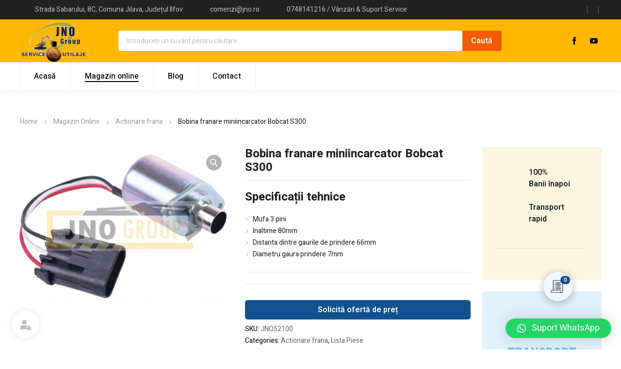

--- FILE ---
content_type: text/html; charset=UTF-8
request_url: https://jnopieseutilaje.ro/produs/bobina-sistem-franare-bobcat-s300/
body_size: 37917
content:
<!DOCTYPE html>
<html class="no-js" lang="ro-RO">
<head>
	<!-- META TAGS -->
	<meta charset="UTF-8" />
	<meta name="viewport" content="width=device-width, initial-scale=1, maximum-scale=8">
	<!-- LINK TAGS -->
	<meta name='robots' content='index, follow, max-image-preview:large, max-snippet:-1, max-video-preview:-1' />
<link rel="canonical" href="https://jnopieseutilaje.ro/produs/bobina-sistem-franare-bobcat-s300/">
	<!-- This site is optimized with the Yoast SEO plugin v22.7 - https://yoast.com/wordpress/plugins/seo/ -->
	<title>Bobina franare miniincarcator Bobcat S300</title>
	<meta name="description" content="Cere o ofertă de preț pentru Bobina franare miniincarcator Bobcat S300 și consultanții noștri îți vor răspunde în cel mai scurt timp." />
	<meta property="og:locale" content="ro_RO" />
	<meta property="og:type" content="article" />
	<meta property="og:title" content="Bobina franare miniincarcator Bobcat S300" />
	<meta property="og:description" content="Cere o ofertă de preț pentru Bobina franare miniincarcator Bobcat S300 și consultanții noștri îți vor răspunde în cel mai scurt timp." />
	<meta property="og:url" content="https://jnopieseutilaje.ro/produs/bobina-sistem-franare-bobcat-s300/" />
	<meta property="og:site_name" content="JNO Piese Utilaje" />
	<meta property="article:publisher" content="https://www.facebook.com/jnogroup" />
	<meta property="article:modified_time" content="2024-06-18T11:24:08+00:00" />
	<meta property="og:image" content="https://jnopieseutilaje.ro/wp-content/uploads/bobina-bobcat.jpg" />
	<meta property="og:image:width" content="937" />
	<meta property="og:image:height" content="701" />
	<meta property="og:image:type" content="image/jpeg" />
	<meta name="twitter:card" content="summary_large_image" />
	<meta name="twitter:label1" content="Timp estimat pentru citire" />
	<meta name="twitter:data1" content="1 minut" />
	<script type="application/ld+json" class="yoast-schema-graph">{"@context":"https://schema.org","@graph":[{"@type":"WebPage","@id":"https://jnopieseutilaje.ro/produs/bobina-sistem-franare-bobcat-s300/","url":"https://jnopieseutilaje.ro/produs/bobina-sistem-franare-bobcat-s300/","name":"Bobina franare miniincarcator Bobcat S300","isPartOf":{"@id":"https://jnopieseutilaje.ro/#website"},"primaryImageOfPage":{"@id":"https://jnopieseutilaje.ro/produs/bobina-sistem-franare-bobcat-s300/#primaryimage"},"image":{"@id":"https://jnopieseutilaje.ro/produs/bobina-sistem-franare-bobcat-s300/#primaryimage"},"thumbnailUrl":"https://jnopieseutilaje.ro/wp-content/uploads/bobina-bobcat.jpg","datePublished":"2023-02-03T01:18:00+00:00","dateModified":"2024-06-18T11:24:08+00:00","description":"Cere o ofertă de preț pentru Bobina franare miniincarcator Bobcat S300 și consultanții noștri îți vor răspunde în cel mai scurt timp.","breadcrumb":{"@id":"https://jnopieseutilaje.ro/produs/bobina-sistem-franare-bobcat-s300/#breadcrumb"},"inLanguage":"ro-RO","potentialAction":[{"@type":"ReadAction","target":["https://jnopieseutilaje.ro/produs/bobina-sistem-franare-bobcat-s300/"]}]},{"@type":"ImageObject","inLanguage":"ro-RO","@id":"https://jnopieseutilaje.ro/produs/bobina-sistem-franare-bobcat-s300/#primaryimage","url":"https://jnopieseutilaje.ro/wp-content/uploads/bobina-bobcat.jpg","contentUrl":"https://jnopieseutilaje.ro/wp-content/uploads/bobina-bobcat.jpg","width":937,"height":701},{"@type":"BreadcrumbList","@id":"https://jnopieseutilaje.ro/produs/bobina-sistem-franare-bobcat-s300/#breadcrumb","itemListElement":[{"@type":"ListItem","position":1,"name":"Shop","item":"https://jnopieseutilaje.ro/shop/"},{"@type":"ListItem","position":2,"name":"Bobina franare miniincarcator Bobcat S300"}]},{"@type":"WebSite","@id":"https://jnopieseutilaje.ro/#website","url":"https://jnopieseutilaje.ro/","name":"JNO Piese Utilaje","description":"","publisher":{"@id":"https://jnopieseutilaje.ro/#organization"},"potentialAction":[{"@type":"SearchAction","target":{"@type":"EntryPoint","urlTemplate":"https://jnopieseutilaje.ro/?s={search_term_string}"},"query-input":"required name=search_term_string"}],"inLanguage":"ro-RO"},{"@type":"Organization","@id":"https://jnopieseutilaje.ro/#organization","name":"Jno Piese Utilaje","url":"https://jnopieseutilaje.ro/","logo":{"@type":"ImageObject","inLanguage":"ro-RO","@id":"https://jnopieseutilaje.ro/#/schema/logo/image/","url":"https://jnopieseutilaje.ro/wp-content/uploads/logo-jno-1.png","contentUrl":"https://jnopieseutilaje.ro/wp-content/uploads/logo-jno-1.png","width":546,"height":405,"caption":"Jno Piese Utilaje"},"image":{"@id":"https://jnopieseutilaje.ro/#/schema/logo/image/"},"sameAs":["https://www.facebook.com/jnogroup","https://www.youtube.com/@jnogroup2383"]}]}</script>
	<!-- / Yoast SEO plugin. -->


<link rel='dns-prefetch' href='//fonts.googleapis.com' />
<link rel='dns-prefetch' href='//cdnjs.cloudflare.com' />
<link rel='preconnect' href='https://fonts.gstatic.com' crossorigin />
<link rel="alternate" type="application/rss+xml" title="JNO Piese Utilaje &raquo; Flux" href="https://jnopieseutilaje.ro/feed/" />
<link rel="alternate" type="application/rss+xml" title="JNO Piese Utilaje &raquo; Flux comentarii" href="https://jnopieseutilaje.ro/comments/feed/" />
<link rel="alternate" title="oEmbed (JSON)" type="application/json+oembed" href="https://jnopieseutilaje.ro/wp-json/oembed/1.0/embed?url=https%3A%2F%2Fjnopieseutilaje.ro%2Fprodus%2Fbobina-sistem-franare-bobcat-s300%2F" />
<link rel="alternate" title="oEmbed (XML)" type="text/xml+oembed" href="https://jnopieseutilaje.ro/wp-json/oembed/1.0/embed?url=https%3A%2F%2Fjnopieseutilaje.ro%2Fprodus%2Fbobina-sistem-franare-bobcat-s300%2F&#038;format=xml" />
<style id='wp-img-auto-sizes-contain-inline-css' type='text/css'>
img:is([sizes=auto i],[sizes^="auto," i]){contain-intrinsic-size:3000px 1500px}
/*# sourceURL=wp-img-auto-sizes-contain-inline-css */
</style>
<link rel='stylesheet' id='request_a_quote_select_2_css-css' href='https://jnopieseutilaje.ro/wp-content/plugins/elex-request-a-quote/assets/css/select-2-min.css?ver=2.2.5' type='text/css' media='all' />
<link rel='stylesheet' id='request_a_quote_front_style-css' href='https://jnopieseutilaje.ro/wp-content/plugins/elex-request-a-quote/assets/css/app.css?ver=2.2.5' type='text/css' media='all' />
<link rel='stylesheet' id='request_a_quote_mini_float_widget_style-css' href='https://jnopieseutilaje.ro/wp-content/plugins/elex-request-a-quote/assets/css/mini-quote-float-widget.css?ver=2.2.5' type='text/css' media='all' />
<style id='wp-block-library-inline-css' type='text/css'>
:root{--wp-block-synced-color:#7a00df;--wp-block-synced-color--rgb:122,0,223;--wp-bound-block-color:var(--wp-block-synced-color);--wp-editor-canvas-background:#ddd;--wp-admin-theme-color:#007cba;--wp-admin-theme-color--rgb:0,124,186;--wp-admin-theme-color-darker-10:#006ba1;--wp-admin-theme-color-darker-10--rgb:0,107,160.5;--wp-admin-theme-color-darker-20:#005a87;--wp-admin-theme-color-darker-20--rgb:0,90,135;--wp-admin-border-width-focus:2px}@media (min-resolution:192dpi){:root{--wp-admin-border-width-focus:1.5px}}.wp-element-button{cursor:pointer}:root .has-very-light-gray-background-color{background-color:#eee}:root .has-very-dark-gray-background-color{background-color:#313131}:root .has-very-light-gray-color{color:#eee}:root .has-very-dark-gray-color{color:#313131}:root .has-vivid-green-cyan-to-vivid-cyan-blue-gradient-background{background:linear-gradient(135deg,#00d084,#0693e3)}:root .has-purple-crush-gradient-background{background:linear-gradient(135deg,#34e2e4,#4721fb 50%,#ab1dfe)}:root .has-hazy-dawn-gradient-background{background:linear-gradient(135deg,#faaca8,#dad0ec)}:root .has-subdued-olive-gradient-background{background:linear-gradient(135deg,#fafae1,#67a671)}:root .has-atomic-cream-gradient-background{background:linear-gradient(135deg,#fdd79a,#004a59)}:root .has-nightshade-gradient-background{background:linear-gradient(135deg,#330968,#31cdcf)}:root .has-midnight-gradient-background{background:linear-gradient(135deg,#020381,#2874fc)}:root{--wp--preset--font-size--normal:16px;--wp--preset--font-size--huge:42px}.has-regular-font-size{font-size:1em}.has-larger-font-size{font-size:2.625em}.has-normal-font-size{font-size:var(--wp--preset--font-size--normal)}.has-huge-font-size{font-size:var(--wp--preset--font-size--huge)}.has-text-align-center{text-align:center}.has-text-align-left{text-align:left}.has-text-align-right{text-align:right}.has-fit-text{white-space:nowrap!important}#end-resizable-editor-section{display:none}.aligncenter{clear:both}.items-justified-left{justify-content:flex-start}.items-justified-center{justify-content:center}.items-justified-right{justify-content:flex-end}.items-justified-space-between{justify-content:space-between}.screen-reader-text{border:0;clip-path:inset(50%);height:1px;margin:-1px;overflow:hidden;padding:0;position:absolute;width:1px;word-wrap:normal!important}.screen-reader-text:focus{background-color:#ddd;clip-path:none;color:#444;display:block;font-size:1em;height:auto;left:5px;line-height:normal;padding:15px 23px 14px;text-decoration:none;top:5px;width:auto;z-index:100000}html :where(.has-border-color){border-style:solid}html :where([style*=border-top-color]){border-top-style:solid}html :where([style*=border-right-color]){border-right-style:solid}html :where([style*=border-bottom-color]){border-bottom-style:solid}html :where([style*=border-left-color]){border-left-style:solid}html :where([style*=border-width]){border-style:solid}html :where([style*=border-top-width]){border-top-style:solid}html :where([style*=border-right-width]){border-right-style:solid}html :where([style*=border-bottom-width]){border-bottom-style:solid}html :where([style*=border-left-width]){border-left-style:solid}html :where(img[class*=wp-image-]){height:auto;max-width:100%}:where(figure){margin:0 0 1em}html :where(.is-position-sticky){--wp-admin--admin-bar--position-offset:var(--wp-admin--admin-bar--height,0px)}@media screen and (max-width:600px){html :where(.is-position-sticky){--wp-admin--admin-bar--position-offset:0px}}

/*# sourceURL=wp-block-library-inline-css */
</style><link rel='stylesheet' id='wc-blocks-style-css' href='https://jnopieseutilaje.ro/wp-content/plugins/woocommerce/assets/client/blocks/wc-blocks.css?ver=wc-8.8.6' type='text/css' media='all' />
<style id='global-styles-inline-css' type='text/css'>
:root{--wp--preset--aspect-ratio--square: 1;--wp--preset--aspect-ratio--4-3: 4/3;--wp--preset--aspect-ratio--3-4: 3/4;--wp--preset--aspect-ratio--3-2: 3/2;--wp--preset--aspect-ratio--2-3: 2/3;--wp--preset--aspect-ratio--16-9: 16/9;--wp--preset--aspect-ratio--9-16: 9/16;--wp--preset--color--black: #000000;--wp--preset--color--cyan-bluish-gray: #abb8c3;--wp--preset--color--white: #ffffff;--wp--preset--color--pale-pink: #f78da7;--wp--preset--color--vivid-red: #cf2e2e;--wp--preset--color--luminous-vivid-orange: #ff6900;--wp--preset--color--luminous-vivid-amber: #fcb900;--wp--preset--color--light-green-cyan: #7bdcb5;--wp--preset--color--vivid-green-cyan: #00d084;--wp--preset--color--pale-cyan-blue: #8ed1fc;--wp--preset--color--vivid-cyan-blue: #0693e3;--wp--preset--color--vivid-purple: #9b51e0;--wp--preset--gradient--vivid-cyan-blue-to-vivid-purple: linear-gradient(135deg,rgb(6,147,227) 0%,rgb(155,81,224) 100%);--wp--preset--gradient--light-green-cyan-to-vivid-green-cyan: linear-gradient(135deg,rgb(122,220,180) 0%,rgb(0,208,130) 100%);--wp--preset--gradient--luminous-vivid-amber-to-luminous-vivid-orange: linear-gradient(135deg,rgb(252,185,0) 0%,rgb(255,105,0) 100%);--wp--preset--gradient--luminous-vivid-orange-to-vivid-red: linear-gradient(135deg,rgb(255,105,0) 0%,rgb(207,46,46) 100%);--wp--preset--gradient--very-light-gray-to-cyan-bluish-gray: linear-gradient(135deg,rgb(238,238,238) 0%,rgb(169,184,195) 100%);--wp--preset--gradient--cool-to-warm-spectrum: linear-gradient(135deg,rgb(74,234,220) 0%,rgb(151,120,209) 20%,rgb(207,42,186) 40%,rgb(238,44,130) 60%,rgb(251,105,98) 80%,rgb(254,248,76) 100%);--wp--preset--gradient--blush-light-purple: linear-gradient(135deg,rgb(255,206,236) 0%,rgb(152,150,240) 100%);--wp--preset--gradient--blush-bordeaux: linear-gradient(135deg,rgb(254,205,165) 0%,rgb(254,45,45) 50%,rgb(107,0,62) 100%);--wp--preset--gradient--luminous-dusk: linear-gradient(135deg,rgb(255,203,112) 0%,rgb(199,81,192) 50%,rgb(65,88,208) 100%);--wp--preset--gradient--pale-ocean: linear-gradient(135deg,rgb(255,245,203) 0%,rgb(182,227,212) 50%,rgb(51,167,181) 100%);--wp--preset--gradient--electric-grass: linear-gradient(135deg,rgb(202,248,128) 0%,rgb(113,206,126) 100%);--wp--preset--gradient--midnight: linear-gradient(135deg,rgb(2,3,129) 0%,rgb(40,116,252) 100%);--wp--preset--font-size--small: 13px;--wp--preset--font-size--medium: 20px;--wp--preset--font-size--large: 36px;--wp--preset--font-size--x-large: 42px;--wp--preset--spacing--20: 0.44rem;--wp--preset--spacing--30: 0.67rem;--wp--preset--spacing--40: 1rem;--wp--preset--spacing--50: 1.5rem;--wp--preset--spacing--60: 2.25rem;--wp--preset--spacing--70: 3.38rem;--wp--preset--spacing--80: 5.06rem;--wp--preset--shadow--natural: 6px 6px 9px rgba(0, 0, 0, 0.2);--wp--preset--shadow--deep: 12px 12px 50px rgba(0, 0, 0, 0.4);--wp--preset--shadow--sharp: 6px 6px 0px rgba(0, 0, 0, 0.2);--wp--preset--shadow--outlined: 6px 6px 0px -3px rgb(255, 255, 255), 6px 6px rgb(0, 0, 0);--wp--preset--shadow--crisp: 6px 6px 0px rgb(0, 0, 0);}:where(.is-layout-flex){gap: 0.5em;}:where(.is-layout-grid){gap: 0.5em;}body .is-layout-flex{display: flex;}.is-layout-flex{flex-wrap: wrap;align-items: center;}.is-layout-flex > :is(*, div){margin: 0;}body .is-layout-grid{display: grid;}.is-layout-grid > :is(*, div){margin: 0;}:where(.wp-block-columns.is-layout-flex){gap: 2em;}:where(.wp-block-columns.is-layout-grid){gap: 2em;}:where(.wp-block-post-template.is-layout-flex){gap: 1.25em;}:where(.wp-block-post-template.is-layout-grid){gap: 1.25em;}.has-black-color{color: var(--wp--preset--color--black) !important;}.has-cyan-bluish-gray-color{color: var(--wp--preset--color--cyan-bluish-gray) !important;}.has-white-color{color: var(--wp--preset--color--white) !important;}.has-pale-pink-color{color: var(--wp--preset--color--pale-pink) !important;}.has-vivid-red-color{color: var(--wp--preset--color--vivid-red) !important;}.has-luminous-vivid-orange-color{color: var(--wp--preset--color--luminous-vivid-orange) !important;}.has-luminous-vivid-amber-color{color: var(--wp--preset--color--luminous-vivid-amber) !important;}.has-light-green-cyan-color{color: var(--wp--preset--color--light-green-cyan) !important;}.has-vivid-green-cyan-color{color: var(--wp--preset--color--vivid-green-cyan) !important;}.has-pale-cyan-blue-color{color: var(--wp--preset--color--pale-cyan-blue) !important;}.has-vivid-cyan-blue-color{color: var(--wp--preset--color--vivid-cyan-blue) !important;}.has-vivid-purple-color{color: var(--wp--preset--color--vivid-purple) !important;}.has-black-background-color{background-color: var(--wp--preset--color--black) !important;}.has-cyan-bluish-gray-background-color{background-color: var(--wp--preset--color--cyan-bluish-gray) !important;}.has-white-background-color{background-color: var(--wp--preset--color--white) !important;}.has-pale-pink-background-color{background-color: var(--wp--preset--color--pale-pink) !important;}.has-vivid-red-background-color{background-color: var(--wp--preset--color--vivid-red) !important;}.has-luminous-vivid-orange-background-color{background-color: var(--wp--preset--color--luminous-vivid-orange) !important;}.has-luminous-vivid-amber-background-color{background-color: var(--wp--preset--color--luminous-vivid-amber) !important;}.has-light-green-cyan-background-color{background-color: var(--wp--preset--color--light-green-cyan) !important;}.has-vivid-green-cyan-background-color{background-color: var(--wp--preset--color--vivid-green-cyan) !important;}.has-pale-cyan-blue-background-color{background-color: var(--wp--preset--color--pale-cyan-blue) !important;}.has-vivid-cyan-blue-background-color{background-color: var(--wp--preset--color--vivid-cyan-blue) !important;}.has-vivid-purple-background-color{background-color: var(--wp--preset--color--vivid-purple) !important;}.has-black-border-color{border-color: var(--wp--preset--color--black) !important;}.has-cyan-bluish-gray-border-color{border-color: var(--wp--preset--color--cyan-bluish-gray) !important;}.has-white-border-color{border-color: var(--wp--preset--color--white) !important;}.has-pale-pink-border-color{border-color: var(--wp--preset--color--pale-pink) !important;}.has-vivid-red-border-color{border-color: var(--wp--preset--color--vivid-red) !important;}.has-luminous-vivid-orange-border-color{border-color: var(--wp--preset--color--luminous-vivid-orange) !important;}.has-luminous-vivid-amber-border-color{border-color: var(--wp--preset--color--luminous-vivid-amber) !important;}.has-light-green-cyan-border-color{border-color: var(--wp--preset--color--light-green-cyan) !important;}.has-vivid-green-cyan-border-color{border-color: var(--wp--preset--color--vivid-green-cyan) !important;}.has-pale-cyan-blue-border-color{border-color: var(--wp--preset--color--pale-cyan-blue) !important;}.has-vivid-cyan-blue-border-color{border-color: var(--wp--preset--color--vivid-cyan-blue) !important;}.has-vivid-purple-border-color{border-color: var(--wp--preset--color--vivid-purple) !important;}.has-vivid-cyan-blue-to-vivid-purple-gradient-background{background: var(--wp--preset--gradient--vivid-cyan-blue-to-vivid-purple) !important;}.has-light-green-cyan-to-vivid-green-cyan-gradient-background{background: var(--wp--preset--gradient--light-green-cyan-to-vivid-green-cyan) !important;}.has-luminous-vivid-amber-to-luminous-vivid-orange-gradient-background{background: var(--wp--preset--gradient--luminous-vivid-amber-to-luminous-vivid-orange) !important;}.has-luminous-vivid-orange-to-vivid-red-gradient-background{background: var(--wp--preset--gradient--luminous-vivid-orange-to-vivid-red) !important;}.has-very-light-gray-to-cyan-bluish-gray-gradient-background{background: var(--wp--preset--gradient--very-light-gray-to-cyan-bluish-gray) !important;}.has-cool-to-warm-spectrum-gradient-background{background: var(--wp--preset--gradient--cool-to-warm-spectrum) !important;}.has-blush-light-purple-gradient-background{background: var(--wp--preset--gradient--blush-light-purple) !important;}.has-blush-bordeaux-gradient-background{background: var(--wp--preset--gradient--blush-bordeaux) !important;}.has-luminous-dusk-gradient-background{background: var(--wp--preset--gradient--luminous-dusk) !important;}.has-pale-ocean-gradient-background{background: var(--wp--preset--gradient--pale-ocean) !important;}.has-electric-grass-gradient-background{background: var(--wp--preset--gradient--electric-grass) !important;}.has-midnight-gradient-background{background: var(--wp--preset--gradient--midnight) !important;}.has-small-font-size{font-size: var(--wp--preset--font-size--small) !important;}.has-medium-font-size{font-size: var(--wp--preset--font-size--medium) !important;}.has-large-font-size{font-size: var(--wp--preset--font-size--large) !important;}.has-x-large-font-size{font-size: var(--wp--preset--font-size--x-large) !important;}
/*# sourceURL=global-styles-inline-css */
</style>

<style id='classic-theme-styles-inline-css' type='text/css'>
/*! This file is auto-generated */
.wp-block-button__link{color:#fff;background-color:#32373c;border-radius:9999px;box-shadow:none;text-decoration:none;padding:calc(.667em + 2px) calc(1.333em + 2px);font-size:1.125em}.wp-block-file__button{background:#32373c;color:#fff;text-decoration:none}
/*# sourceURL=/wp-includes/css/classic-themes.min.css */
</style>
<link rel='stylesheet' id='contact-form-7-css' href='https://jnopieseutilaje.ro/wp-content/plugins/contact-form-7/includes/css/styles.css?ver=5.9.5' type='text/css' media='all' />
<link rel='stylesheet' id='js_composer_front-css' href='https://jnopieseutilaje.ro/wp-content/plugins/js_composer/assets/css/js_composer.min.css?ver=7.1' type='text/css' media='all' />
<link rel='stylesheet' id='dynamic-google-fonts-css' href='https://fonts.googleapis.com/css?family=Heebo%3A500%7COswald%3A700%2C700%2C700%2C700%2C700&#038;subset=hebrew%2Clatin&#038;ver=6.9' type='text/css' media='all' />
<link rel='stylesheet' id='jquery-ui-timepicker-css' href='//cdnjs.cloudflare.com/ajax/libs/timepicker/1.3.5/jquery.timepicker.min.css?ver=1.2.5' type='text/css' media='all' />
<link rel='stylesheet' id='jquery-ui-datepicker-css' href='//cdnjs.cloudflare.com/ajax/libs/jqueryui/1.11.4/themes/smoothness/jquery-ui.min.css?ver=1.2.5' type='text/css' media='all' />
<link rel='stylesheet' id='photoswipe-css' href='https://jnopieseutilaje.ro/wp-content/plugins/woocommerce/assets/css/photoswipe/photoswipe.min.css?ver=8.8.6' type='text/css' media='all' />
<link rel='stylesheet' id='photoswipe-default-skin-css' href='https://jnopieseutilaje.ro/wp-content/plugins/woocommerce/assets/css/photoswipe/default-skin/default-skin.min.css?ver=8.8.6' type='text/css' media='all' />
<style id='woocommerce-inline-inline-css' type='text/css'>
.woocommerce form .form-row .required { visibility: visible; }
/*# sourceURL=woocommerce-inline-inline-css */
</style>
<link rel='stylesheet' id='equipo-style-css' href='https://jnopieseutilaje.ro/wp-content/themes/equipo/style.css?ver=6.9' type='text/css' media='all' />
<link rel='stylesheet' id='qlwapp-css' href='https://jnopieseutilaje.ro/wp-content/plugins/wp-whatsapp-chat/build/frontend/css/style.css?ver=7.3.7' type='text/css' media='all' />
<link rel='stylesheet' id='dynamic-styles-cached-css' href='https://jnopieseutilaje.ro/wp-content/themes/equipo/css/dynamic-styles-cached.css?ver=6.9' type='text/css' media='all' />
<link rel='stylesheet' id='dynamic-styles-css' href='https://jnopieseutilaje.ro/wp-content/themes/equipo/css/dynamic-styles.css?ver=6.9' type='text/css' media='all' />
<style id='dynamic-styles-inline-css' type='text/css'>
.header .vc-row-728298 {height:56px;}.header .vc-row-728298 .hbe {line-height:56px;height:56px;}#mobile-toggle-895594 .line, #mobile-toggle-895594 .close {fill:#000000;}#mobile-toggle-895594:hover .line, #mobile-toggle-895594:hover .close, #mobile-toggle-895594.active .line, #mobile-toggle-895594.active .close {fill:#000000;}#mobile-container-toggle-895594 {margin:0px 0px 0px 0px;}#header-logo-680800 .logo {width:120px;}#header-logo-680800 .sticky-logo {width:120px;}#header-logo-680800 {margin:0px 0px 0px 0px;}#product-search-toggle-618613 {background-color:transparent;box-shadow:none;}#product-search-toggle-618613 svg {fill:#000000;}#product-search-618613 {margin:0px 0px 0px 0px;}#mobile-container-577156 {color:#ffffff;background-color:#1c1c1e;padding:0px 0px 0px 0px;}#mobile-container-577156 .mobile-container-tab {color:#1c1c1e;background-color:#ffffff;}#mobile-container-577156 .mobile-container-tab svg {fill:#1c1c1e;}#mobile-container-577156 .mobile-container-tab:after {background-color:#1c1c1e;}#mobile-container-577156 .mobile-container-tab.active {color:#ffffff;background-color:#1c1c1e;}#mobile-container-577156 .mobile-container-tab.active svg {fill:#ffffff;}#et-mobile-tab-236370 .cart-info, #et-mobile-tab-236370 .wishlist-contents, #et-mobile-tab-236370 .compare-contents {background:#ffb700;color:#000000;}#et-mobile-tab-236370 .mob-tabset, #et-mobile-tab-236370 .mob-tabset-toggle {background:#ffffff;color:#bdbdbd;}#et-mobile-tab-236370 .tab svg, #et-mobile-tab-236370 .mob-tabset-toggle svg {fill:#bdbdbd;}#et-mobile-tab-236370 .tab:after {background:#bdbdbd;}#et-mobile-tab-236370 .tab:hover {color:#1c1c1e;}#et-mobile-tab-236370 .tab:hover svg, #et-mobile-tab-236370 .tab:hover svg *, #et-mobile-tab-236370 .mob-tabset-toggle:hover svg, #et-mobile-tab-236370 .mob-tabset-toggle:hover svg * {fill:#1c1c1e;}.et-gap-596566 {height:48px;}.et-gap-758924 {height:48px;}#mobile-menu-542298 .menu-item > a {color:#ffffff;font-size:16px;line-height:24px;font-weight:500;text-transform:none;}#mobile-menu-542298 .menu-item > a .arrow svg {fill:#ffffff;}#mobile-menu-542298 .menu-item:hover > a {color:#ffb700;}#mobile-menu-542298 .menu-item:hover > a .arrow svg {fill:#ffb700;}#mobile-menu-542298 li a:after, #mobile-menu-542298 > li:last-child:after {background-color:#424242;}#mobile-menu-542298 > .menu-item:not(.mm-true) .sub-menu .menu-item a {font-size:16px;line-height:24px;font-weight:500;text-transform:none;}#mobile-menu-container-542298 {margin:0px 0px 0px 0px;}#mobile-menu-231692 .menu-item > a {color:#ffffff;font-size:16px;line-height:24px;font-weight:500;text-transform:none;}#mobile-menu-231692 .menu-item > a .arrow svg {fill:#ffffff;}#mobile-menu-231692 .menu-item:hover > a {color:#ffb700;}#mobile-menu-231692 .menu-item:hover > a .arrow svg {fill:#ffb700;}#mobile-menu-231692 li a:after, #mobile-menu-231692 > li:last-child:after {background-color:#424242;}#mobile-menu-231692 > .menu-item:not(.mm-true) .sub-menu .menu-item a {font-size:16px;line-height:24px;font-weight:500;text-transform:none;}#mobile-menu-container-231692 {margin:0px 0px 0px 0px;}#header-slogan-321011 {margin:8px 0px 0px 12px;}#language-switcher-980789 .language-toggle svg {fill:#ffb700;}#language-switcher-980789 .language-toggle {background-color:transparent;box-shadow:none;}#language-box-980789 {background:#333333;}#language-box-980789 {width:130px;}.box-align-center #language-box-980789 {margin-left:-65px;}#language-box-980789 ul li a {color:#ffffff;}#language-box-980789 svg.close {fill:#ffffff;}#language-box-980789 ul li a:hover {color:#ffb700;background-color:#333333;}#language-switcher-980789 {margin:0px 0px 0px 0px;}#currency-switcher-177168 .currency-toggle {color:#ffffff;}#currency-switcher-177168 .currency-toggle svg {fill:#ffffff !important;}#currency-switcher-177168 .currency-toggle:hover {color:#ffffff;}#currency-switcher-177168 .highlighted-currency {color:#ffb700;}#currency-switcher-177168 svg.close {fill:#ffffff;}#currency-switcher-177168 .currency-list {background-color:#333333;width:130px;}#currency-switcher-177168.box-align-center .currency-list {margin-left:-65px;}#currency-switcher-177168 .currency-list a {color:#ffffff;background-color:#333333;}#currency-switcher-177168 .currency-list a:hover {color:#ffb700;background-color:#333333;}#currency-switcher-177168 {margin:0px 0px 0px 12px;}.vc_custom_1601555883176{background-color:#ffb700 !important;}.header .vc-row-829788 {z-index:6;}.header .vc-row-829788 {height:40px;}.header .vc-row-829788 .hbe {line-height:40px;height:40px;}.header .vc-row-192839 {z-index:5;}.header .vc-row-192839 {height:88px;}.header .vc-row-192839 .hbe {line-height:88px;height:88px;}.header .vc-row-418698 {z-index:3;}.header .vc-row-418698 {height:56px;}.header .vc-row-418698 .hbe {line-height:56px;height:56px;}#header-icon-637124 .hicon .icon-back {fill:transparent;}#header-icon-637124 .hicon svg:not(.icon-back) {fill:#ffb700;}#header-icon-637124 .hicon {margin:0px 0px 0px 0px;}#header-icon-634026 .hicon .icon-back {fill:transparent;}#header-icon-634026 .hicon svg:not(.icon-back) {fill:#ffb700;}#header-icon-634026 .hicon {margin:0px 0px 0px 0px;}#header-icon-420805 .hicon .icon-back {fill:transparent;}#header-icon-420805 .hicon svg:not(.icon-back) {fill:#ffb700;}#header-icon-420805 .hicon {margin:0px 0px 0px 0px;}#header-slogan-179229 {margin:0px 24px 0px 0px;}#header-slogan-182905 {margin:0px 24px 0px 0px;}#header-slogan-484365 {margin:0px 40px 0px 0px;}.header-vertical-separator-993037 .line {border-bottom-color:#616161;border-bottom-style:solid;height:16px;border-bottom-width:16px;width:1px;}.header-vertical-separator-993037 {margin:0px 6px 0px 16px;}#header-logo-382208 .logo {width:148px;}#header-logo-382208 .sticky-logo {width:148px;}#header-logo-382208 {margin:0px 0px 0px 0px;}#header-product-search-300348 .et-button, #header-product-search-300348 .et-button + .input-after {color:#ffffff;background-color:#f25c05;}#header-product-search-300348 .et-button:hover, #header-product-search-300348 .et-button:hover + .input-after {color:#ffffff !important;background-color:#000000;}#header-product-search-300348 {width:790px;}#header-product-search-300348 .product-search {border-color:#ffffff;background-color:#ffffff;}#header-product-search-300348 .search, #header-product-search-300348 select {color:#616161;}#header-product-search-300348 {margin:0px 0px 0px 4px;}.et-gap-771310 {height:28px;}#et-social-links-562724 svg {fill:#000000;}#et-social-links-562724 a {background-color:transparent;margin-right:0;}#et-social-links-562724 a:hover svg {fill:#ffffff;}#et-social-links-562724 a:hover {background-color:transparent;box-shadow:none;}#header-menu-903682 > .menu-item.depth-0 {padding-left:60px;}#header-menu-903682 > .menu-item.depth-0 > .sub-menu {left:30px;}#header-menu-903682 > .menu-item.depth-0.submenu-left > .sub-menu {right:30px;}#header-menu-903682 > .menu-item.depth-0:before, #header-menu-903682 > .menu-item.depth-0:after {background:#eeeeee;}#header-menu-903682 > .menu-item.depth-0 {padding-left:30px !important;padding-right:30px !important;}#header-menu-903682 > .menu-item.depth-0 > .mi-link {color:#000000;font-size:16px;font-weight:500;text-transform:none;font-family:'Heebo';}#header-menu-903682 > .menu-item.depth-0 > .mi-link > .arrow svg {fill:#000000;}#header-menu-903682 > .menu-item.depth-0 > .mi-link > .menu-icon, #header-menu-903682 > .menu-item.depth-0.active.using > .mi-link > .menu-icon {background:#000000;}#header-menu-903682 > .menu-item.depth-0:hover > .mi-link, #header-menu-903682 > .menu-item.depth-0.active > .mi-link, #header-menu-903682 > .menu-item.depth-0.in > .mi-link {color:#000000;}#header-menu-903682 > .menu-item.depth-0:hover > .mi-link > .arrow svg, #header-menu-903682 > .menu-item.depth-0.active > .mi-link > .arrow svg, #header-menu-903682 > .menu-item.depth-0.in > .mi-link > .arrow svg {fill:#000000;}#header-menu-903682 > .menu-item.depth-0:hover > .mi-link > .menu-icon, #header-menu-903682 > .menu-item.depth-0.active > .mi-link > .menu-icon {background:#000000;}#header-menu-903682 > .menu-item.depth-0.active.using > .mi-link {color:#000000}#header-menu-903682 > .menu-item.depth-0 > .mi-link .effect {background-color:#000000;}#header-menu-903682 .sub-menu {background-color:#ffffff;}#header-menu-903682 > .menu-item:not(.mm-true) .sub-menu .menu-item .mi-link:before {background-color:#1c1c1e;}#header-menu-903682 > .menu-item:not(.mm-true) .sub-menu .menu-item .mi-link {color:#1c1c1e;font-size:14px;font-weight:400;text-transform:none;}#header-menu-903682 > .menu-item:not(.mm-true) .sub-menu .menu-item:hover > .mi-link {color:#ffb700;}#header-menu-903682 > .menu-item:not(.mm-true) .sub-menu .menu-item > .mi-link > .arrow svg {fill:#1c1c1e;}#header-menu-903682 > .menu-item:not(.mm-true) .sub-menu .menu-item > .mi-link > .menu-icon {background:#1c1c1e;}#header-menu-903682 > .menu-item:not(.mm-true) .sub-menu .menu-item:hover > .mi-link > .arrow svg {fill:#ffb700;}#header-menu-903682 > .menu-item:not(.mm-true) .sub-menu .menu-item:hover > .mi-link > .menu-icon, #header-menu-903682 > .menu-item:not(.mm-true) .sub-menu .menu-item.active > .mi-link > .menu-icon {background:#ffb700;}#header-menu-container-903682 {margin:0px 0px 0px 0px;}#et-mobile-tab-875617 .cart-info, #et-mobile-tab-875617 .wishlist-contents, #et-mobile-tab-875617 .compare-contents {background:#ffb700;color:#000000;}#et-mobile-tab-875617 .mob-tabset, #et-mobile-tab-875617 .mob-tabset-toggle {background:#ffffff;color:#bdbdbd;}#et-mobile-tab-875617 .tab svg, #et-mobile-tab-875617 .mob-tabset-toggle svg {fill:#bdbdbd;}#et-mobile-tab-875617 .tab:after {background:#bdbdbd;}#et-mobile-tab-875617 .tab:hover {color:#1c1c1e;}#et-mobile-tab-875617 .tab:hover svg, #et-mobile-tab-875617 .tab:hover svg *, #et-mobile-tab-875617 .mob-tabset-toggle:hover svg, #et-mobile-tab-875617 .mob-tabset-toggle:hover svg * {fill:#1c1c1e;}.vc_custom_1617697736970{background-color:#212121 !important;}.vc_custom_1617693732494{background-color:#ffb700 !important;}.vc_custom_1617092022984{border-top-width:1px !important;background-color:#ffffff !important;border-top-color:#eeeeee !important;border-top-style:solid !important;}#et-breadcrumbs-210762 {color:#9a9a9a;font-weight:400;text-transform:none;}#et-breadcrumbs-210762 a:hover, #et-breadcrumbs-210762 span {color:#1c1c1e !important;}#et-breadcrumbs-210762 svg {fill:#9a9a9a !important;}.vc_custom_1602665399500{padding-top:24px !important;padding-bottom:40px !important;}#et-heading-980524 .text-wrapper {background-color:transparent;padding:0;}#et-heading-980524 {color:#000000;font-size:32px;font-weight:700;text-transform:uppercase;font-family:'Oswald';}#et-heading-980524, #et-heading-980524 .text-wrapper {line-height:40px;}#et-heading-980524 a {color:#000000;}#et-heading-980524 .text-wrapper:after {background-color:#000000;}#et-heading-980524 {margin:0px 0px 0px 0px;}#et-heading-980524 .text-wrapper {padding:0px 0px 0px 0px;}#et-heading-835545 .text-wrapper {background-color:transparent;padding:0;}#et-heading-835545 {color:#ffffff;font-size:16px;font-weight:400;text-transform:none;}#et-heading-835545, #et-heading-835545 .text-wrapper {line-height:24px;}#et-heading-835545 a {color:#ffffff;}#et-heading-835545 .text-wrapper:after {background-color:#ffffff;}#et-heading-835545 {margin:0px 0px 0px 0px;}#et-heading-835545 .text-wrapper {padding:0px 0px 0px 0px;}.et-gap-389670 {height:16px;}.et-gap-429987 {height:16px;}.et-gap-635851 {height:16px;}.et-gap-710387 {height:16px;}.et-gap-406740 {height:16px;}.et-gap-808414 {height:32px;}.et-gap-528222 {height:32px;}.et-gap-889619 {height:8px;}.et-gap-852239 {height:8px;}.et-gap-940665 {height:8px;}.et-gap-104387 {height:20px;}.et-gap-882866 {height:24px;}#header-logo-810223 .logo {width:282px;}#header-logo-810223 {margin:0px 0px 0px 0px;}#et-social-links-332238 svg {fill:#bdbdbd;}#et-social-links-332238 a {background-color:transparent;margin-right:0;}#et-social-links-332238 a:hover svg {fill:#ffffff;}#et-social-links-332238 a:hover {background-color:transparent;box-shadow:none;}#et-icon-box-506861 {}#et-icon-box-506861:hover {}#et-icon-box-506861 .et-icon-box-title {color:#000000;}#et-icon-box-506861 .et-icon-box-content {color:#000000;}#et-icon-box-506861 .et-icon svg * {fill:#000000 !important;}#et-icon-box-506861 .et-icon .icon-back {}#et-icon-box-506861:hover .et-icon .icon-back {}#et-icon-box-506861 {padding:8px 0px 8px 0px;}#et-icon-box-47343 {}#et-icon-box-47343:hover {}#et-icon-box-47343 .et-icon-box-title {color:#000000;}#et-icon-box-47343 .et-icon-box-content {color:#000000;}#et-icon-box-47343 .et-icon svg * {fill:#000000 !important;}#et-icon-box-47343 .et-icon .icon-back {}#et-icon-box-47343:hover .et-icon .icon-back {}#et-icon-box-47343 {padding:8px 0px 8px 32px;}#et-icon-box-420721 {}#et-icon-box-420721:hover {}#et-icon-box-420721 .et-icon-box-title {color:#000000;}#et-icon-box-420721 .et-icon-box-content {color:#000000;}#et-icon-box-420721 .et-icon svg * {fill:#000000 !important;}#et-icon-box-420721 .et-icon .icon-back {}#et-icon-box-420721:hover .et-icon .icon-back {}#et-icon-box-420721 {padding:8px 0px 8px 32px;}#et-icon-box-304743 {}#et-icon-box-304743:hover {}#et-icon-box-304743 .et-icon-box-title {color:#000000;}#et-icon-box-304743 .et-icon-box-content {color:#000000;}#et-icon-box-304743 .et-icon svg * {fill:#000000 !important;}#et-icon-box-304743 .et-icon .icon-back {}#et-icon-box-304743:hover .et-icon .icon-back {}#et-icon-box-304743 {padding:8px 0px 8px 32px;}#et-icon-box-980567 {}#et-icon-box-980567:hover {}#et-icon-box-980567 .et-icon-box-title {color:#ffb700;}#et-icon-box-980567 .et-icon-box-content {color:#616161;}#et-icon-box-980567 .et-icon svg * {fill:#ffb700 !important;}#et-icon-box-980567 .et-icon .icon-back {}#et-icon-box-980567:hover .et-icon .icon-back {}#et-icon-box-980567 {padding:0px 0px 0px 0px;}.mm-452583 > .menu-item.depth-0 > .mi-link {color:#ffffff;font-size:16px;font-weight:700;text-transform:none;}.mm-452583 > .menu-item.depth-0 > .mi-link > .menu-icon {background:#ffffff;}.mm-452583 > .menu-item.depth-0 > .mi-link:hover {color:#ffffff;}.mm-452583 > .menu-item.depth-0 > .mi-link:hover > .menu-icon {background:#ffffff;}.mm-452583 > .menu-item.depth-0 > .mi-link:before {background-color:transparent;}.mm-452583 .sub-menu .menu-item .mi-link:before {background-color:#ffffff;}.mm-452583 > .menu-item > .mi-link:before {background-color:transparent;}.mm-452583 .sub-menu .menu-item .mi-link {color:#ffffff;font-size:14px;font-weight:400;line-height:32px;text-transform:none;}.mm-452583 .sub-menu .menu-item .mi-link > .menu-icon {background:#ffffff;}.mm-452583 .sub-menu .menu-item > .mi-link:hover {color:#ffb700;}.mm-452583 .sub-menu .menu-item > .mi-link:hover > .menu-icon {background:#ffb700;}#mm-container-452583 {margin:0px 0px 0px 0px;}.vc_custom_1602245265796{padding-top:2px !important;padding-bottom:2px !important;background-color:#ffb700 !important;}.vc_custom_1602488969903{padding-top:48px !important;background-color:#1c1c1e !important;}.vc_custom_1602254781526{padding-top:20px !important;padding-bottom:4px !important;background-color:#101010 !important;}.vc_custom_1602489418035{padding-top:4px !important;padding-left:32px !important;}.vc_custom_1602498222084{background-image:url(http://demo.jno.ro/wp-content/uploads/map_footer.jpg?id=152) !important;background-position:center !important;background-repeat:no-repeat !important;background-size:contain !important;}.vc_custom_1602488366698{padding-left:72px !important;}
/*# sourceURL=dynamic-styles-inline-css */
</style>
<link rel="preload" as="style" href="https://fonts.googleapis.com/css?family=Heebo:100,200,300,400,500,600,700,800,900&#038;display=swap&#038;ver=1707744679" /><link rel="stylesheet" href="https://fonts.googleapis.com/css?family=Heebo:100,200,300,400,500,600,700,800,900&#038;display=swap&#038;ver=1707744679" media="print" onload="this.media='all'"><noscript><link rel="stylesheet" href="https://fonts.googleapis.com/css?family=Heebo:100,200,300,400,500,600,700,800,900&#038;display=swap&#038;ver=1707744679" /></noscript><script type="text/javascript" src="https://jnopieseutilaje.ro/wp-includes/js/jquery/jquery.min.js?ver=3.7.1" id="jquery-core-js"></script>
<script type="text/javascript" src="https://jnopieseutilaje.ro/wp-includes/js/jquery/jquery-migrate.min.js?ver=3.4.1" id="jquery-migrate-js"></script>
<script type="text/javascript" src="https://jnopieseutilaje.ro/wp-includes/js/underscore.min.js?ver=1.13.7" id="underscore-js"></script>
<script type="text/javascript" src="https://jnopieseutilaje.ro/wp-includes/js/dist/vendor/react.min.js?ver=18.3.1.1" id="react-js"></script>
<script type="text/javascript" src="https://jnopieseutilaje.ro/wp-includes/js/dist/vendor/react-dom.min.js?ver=18.3.1.1" id="react-dom-js"></script>
<script type="text/javascript" src="https://jnopieseutilaje.ro/wp-includes/js/dist/escape-html.min.js?ver=6561a406d2d232a6fbd2" id="wp-escape-html-js"></script>
<script type="text/javascript" src="https://jnopieseutilaje.ro/wp-includes/js/dist/element.min.js?ver=6a582b0c827fa25df3dd" id="wp-element-js"></script>
<script type="text/javascript" src="https://jnopieseutilaje.ro/wp-includes/js/dist/hooks.min.js?ver=dd5603f07f9220ed27f1" id="wp-hooks-js"></script>
<script type="text/javascript" src="https://jnopieseutilaje.ro/wp-includes/js/dist/i18n.min.js?ver=c26c3dc7bed366793375" id="wp-i18n-js"></script>
<script type="text/javascript" id="wp-i18n-js-after">
/* <![CDATA[ */
wp.i18n.setLocaleData( { 'text direction\u0004ltr': [ 'ltr' ] } );
//# sourceURL=wp-i18n-js-after
/* ]]> */
</script>
<script type="text/javascript" id="quote_list-js-extra">
/* <![CDATA[ */
var elex_raq_translations = {"":"","Send Request":"Trimite cerere ofert\u0103","Form Settings":"Set\u0103ri formular","Show Request a Quote Form":"Afi\u0219a\u021bi formularul de solicitare a unei oferte","Form Header Title":"Titlu antet formular","Fill Your Details":"Completa\u021bi-v\u0103 detaliile","Form Submit Actions":"Formular Trimite\u021bi ac\u021biuni","\\\"Send Request\\\" Button Redirectional URl":"Butonul \\\"Trimite cerere\\\" Redirec\u021bionare URl","\\\"Send Request\\\" Success Message":"Mesaj de succes \\\"Trimite cerere\\\"","Your request has been sent successfully.":"Cererea ta a fost trimisa cu succes.","Form Field Settings":"Set\u0103ri c\u00e2mp formular","Label Name":"Nume eticheta","Field Type":"Tip c\u00e2mp","Placeholder":"\u00cenlocuitor","Connected To":"Conectat la","Required":"Necesar","Actions":"Ac\u021biuni","Add New Field":"Ad\u0103ugare c\u00e2mp nou","Save Changes":"Salvare Modificari","items in Quote List":"elemente din Lista de oferte","View Quote List":"Vezi Cererea de ofert\u0103","Price":"Pre\u021b","Quantity":"Cantitate","Subtotal":"Subtotal","Total":"Total","Update List":"Acualizeaz\u0103 produsele","Product Detail":"Detalii produs","Go to Shop Page":"Mergi la pagina magazinului","Clear List":"\u0218terge\u021bi lista","Saved Successfully.":"Salvat cu succes.","Select a type":"Selecta\u021bi Tipul Tichetului","Text":"Text","Textarea":"Zon\u0103 de text","Email":"E-mail","Url":"Url","Image":"Imagine","Checkbox":"C\u0103su\u021b\u0103 de bifat","Date":"Data","Number":"Num\u0103r","Radio":"Radio","Tel":"Telefon","Select Connected To":"Selecta\u021bi Conectat la","billing_first_name":"billing_first_name","billing_last_name":"billing_last_name","billing_email":"billing_email","billing_company":"billing_company","billing_country":"billing_country","billing_address_1":"billing_address_1","billing_address_2":"billing_address_2","billing_city":"billing_city","billing_state":"billing_state","billing_postcode":"billing_postcode","billing_phone":"billing_phone","order_comments":"order_comments","Custom Field":"Camp personalizat","Enter values and click enter to add more":"Introduce\u021bi valorile \u0219i face\u021bi clic pe Enter pentru a ad\u0103uga mai multe","Click Enter to add more":"Face\u021bi clic pe Enter pentru a ad\u0103uga mai multe","Show Request a Quote":"Arat\u0103 Solicita\u021bi o ofert\u0103","Updated Successfully":"Actualizat cu succes","Settings":"Set\u0103ri","Documentation":"Documenta\u021bie","Support":"Suport","for assistance.":"pentru asisten\u021b\u0103.","Add to Quote":"Adaug\u0103 la cererea de ofert\u0103","Name and type Can not be empty":"Numele \u0219i tipul Nu pot fi goale","Field has been rearranged successfully":"Terenul a fost rearanjat cu succes","Enter options for the selcted types":"Introducerea op\u021biunilor pentru tipurile selectate","Atleast one option is required":"Este necesar\u0103 cel pu\u021bin o op\u021biune","Already exist":"E-mailul exist\u0103 deja.","Field has been added successfully":"C\u00e2mpul a fost ad\u0103ugat cu succes","No Field Exist":"Nu exist\u0103 niciun c\u00e2mp","Field has been edited successfully":"C\u00e2mpul a fost editat cu succes","Field has been":"C\u00e2mpul a fost","Invalid field":"C\u00e2mp invalid","Field has been deleted":"C\u00e2mpul a fost \u0219ters","The":"Cel","Your request has been submitted.":"Cererea dumneavoastr\u0103 a fost trimis\u0103.","Add your first name.":"Ad\u0103uga\u021bi prenumele.","Add your last name.":"Ad\u0103uga\u021bi numele de familie.","Add your email.":"Ad\u0103uga\u021bi adresa de e-mail.","Enter your Phone number":"Introdu num\u0103rul t\u0103u de telefon","FAQs":"\u00centreb\u0103ri frecvente","Raise a Ticket":"Ridica\u021bi un bilet","General notification":"Notificare general\u0103","SMS Notification":"Notificare prin SMS","Google Chat Notification":"Notificare Google Chat","Quote List Page":"Pagina listei de citate","Additional Options":"Op\u021biuni suplimentare","Quote Form":"Formular de ofert\u0103","Quote List":"List\u0103 Ofert\u0103","Your Quote List is Empty":"Lista dvs. de oferte este goal\u0103","Add More Items":"Ad\u0103uga\u021bi mai multe elemente","Prenume":"Prenume","Nume":"Nume","Company":"Companie","Address line 1":"Adresa 1","Address line 2":"Adresa 2","City":"Ora\u0219","Postcode / ZIP":"Cod Po\u0219tal","Country / Region":"\u021aar\u0103","Select a country / region&hellip;":"Selecta\u021bi o \u021bar\u0103 / regiune\u2026","State / County":"Jude\u021b","Email address":"Adres\u0103 email","Phone":"Telefon","Billing":"Facturare","Shipping":"Transport","General":"General","First name should be a string.":"Prenumele ar trebui s\u0103 fie un \u0219ir.","Last name should be a string.":"Numele de familie ar trebui s\u0103 fie un \u0219ir.","Company name should be a string.":"Numele companiei ar trebui s\u0103 fie un \u0219ir.","Email should be in valid format.":"Adresa de e-mail trebuie s\u0103 fie \u00eentr-un format valid.","Email should be a int of length 10.":"E-mailul trebuie s\u0103 aib\u0103 lungimea 10.","Address 1  should be a string.":"Adresa 1 ar trebui s\u0103 fie un \u0219ir.","Address 2  should be a string.":"Adresa 2 ar trebui s\u0103 fie un \u0219ir.","City name  should be a string.":"Numele ora\u0219ului ar trebui s\u0103 fie un \u0219ir.","state name  should be a string.":"Numele statului ar trebui s\u0103 fie un \u0219ir.","Postcode  should be a string.":"Codul po\u0219tal ar trebui s\u0103 fie un \u0219ir.","Country name should be a string.":"Numele \u021b\u0103rii ar trebui s\u0103 fie un \u0219ir.","Address array is empty":"Matricea de adrese este goal\u0103","Custom Fields array is empty":"Matricea de c\u00e2mpuri particularizate este goal\u0103","User not found":"Utilizatorul nu a fost g\u0103sit","Unauthorize Access":"Acces neautorizat","Your request has been sent successfully":"Cererea dvs. a fost trimis\u0103 cu succes","ELEX Quote Request Details":"Detalii solicitare ofert\u0103 ELEX","Quotes List":"Lista de citate","Quote Received":"Citat primit","Request a Quote":"Cere o ofert\u0103","Customize Quote List & Form":"Personaliza\u021bi lista de oferte \u0219i formularul","Help & Support":"Suport","Product successfully added to the Quote List":"Produs ad\u0103ugat cu succes la Lista de oferte","show_for_all_products":"show_for_all_products","General Settings":"Set\u0103ri generale","Hide Add to Cart & Price":"Ascunde Adaug\u0103 \u00een co\u0219 \u0219i pre\u021b","Notification Settings":"Set\u0103ri Notific\u0103ri","Template Settings":"Set\u0103ri \u0218abloane","Quote List Menu":"Meniul List\u0103 ofert\u0103","Go Premium!":"Du-te Premium!","Received a Quote!":"Am primit o ofert\u0103!","Quote #213":"Citat #213","Issued By: Max Smith":"Eliberat de: Max Smith","Issued Date: 02-March-2022":"Data emiterii: 02-martie-2022","Expiry Date: 04-March-2022":"Data expir\u0103rii: 04-martie-2022","Will Miller":"Will Miller","Kelly.elliot@gmail.com":"Kelly.elliot@gmail.com","(190)081-0336":"(190)081-0336","Products":"Produse","Qty.":"Cantitate","Product Name":"Nume produs","SKU:s123432":"Comanda nr.:s123432","Fees":"Taxe","Accept & Pay":"Accepta\u021bi \u0219i pl\u0103ti\u021bi","Terms & Conditions":"Termeni \u0219i Condi\u021bii","Powered by ELEX Request a Quote":"Cu sprijinul ELEX Solicita\u021bi o ofert\u0103","Customer Details":"Detalii Client","Product Name: Price * Quantity = Subtotal":"Nume produs: Pre\u021b * Cantitate = Subtotal","Total :":"Total:","Discount":"Reducere","Tax":"Tax\u0103","Quote Requested":"Ofert\u0103 solicitat\u0103","plural \"Quote Requested (%s)":"2] \"","Quote Approved":"Ofert\u0103 aprobat\u0103","plural \"Quote Approved (%s)":"2] \"","Quote Rejected":"Citat respins","plural \"Quote Rejected (%s)":"2] \"","To set up request a quote on your site, visit  %1$s section.":"","go_premium":"go_premium","elex_raq_basic":"elex_raq_basic","Q1.":"\u00ce1.","Can I hide the \u201cAdd to Cart\u201d button on the product page?":"Pot ascunde butonul \\\"Adaug\u0103 \u00een co\u0219\\\" de pe pagina produsului?","Q2.":"\u00ce2.","Can I hide the price of the products?":"Pot ascunde pre\u021bul produselor?","Yes, You can hide the price of a particular product.\\n":"Da, pute\u021bi ascunde pre\u021bul unui anumit produs.\\n","Q3.":"\u00ce3.","Can I customize my quote list page?\\n":"Pot personaliza pagina listei mele de oferte?\\n","Q4.":"\u00ce4.","Does this plugin have the option to customize the Emails template?\\n":"Acest plugin are op\u021biunea de a personaliza \u0219ablonul E-mailuri?\\n","Q5.":"\u00ce5.","Before raising the ticket, we recommend you to go through our detailed":"","documentation.":"documenta\u021bie.","Or":"Sau","Raise a ticket":"Ridica\u021bi un bilet","Download System Info":"Descarca Info sistem","Show \\\"Update List\\\" Button":"Afi\u0219a\u021bi butonul \\\"Actualiza\u021bi lista\\\"","Show \\\"Clear List\\\" Button":"Afi\u0219a\u021bi butonul \\\"\u0218terge\u021bi lista\\\"","\\\"Add more Items\\\" Button":"Butonul \\\"Ad\u0103uga\u021bi mai multe articole\\\"","checked":"verificat","\\\"Add more Items\\\" Button Label":"Eticheta butonului \\\"Ad\u0103uga\u021bi mai multe articole\\\"","Add More items":"Ad\u0103uga\u021bi mai multe elemente","\\\"Add More Items\\\" Button Redirect Page":"Pagina de redirec\u021bionare a butonului \\\"Ad\u0103uga\u021bi mai multe elemente\\\"","Updated Successfully.":"Portofoliul a fost actualizat cu succes.","Deleted Successfully.":"\u0218ters cu succes.","Saved Successfully":"Salvat cu succes.","Field with same name Already Exist":"C\u00e2mpul cu acela\u0219i nume exist\u0103 deja","Enter 2 or more values for the selected input type.":"Introduce\u021bi 2 sau mai multe valori pentru tipul de intrare selectat.","Select \\\"Quote List\\\" Page":"Selecta\u021bi pagina \\\"List\u0103 oferte\\\"","Select the WooCommerce page where you want to display the quote list.":"Selecta\u021bi pagina WooCommerce unde dori\u021bi s\u0103 afi\u0219a\u021bi lista de oferte.","Quote List Page Title":"Titlu pagin\u0103 list\u0103 ofert\u0103","Enter the title on the quote list page.":"Introduce\u021bi titlul pe pagina listei de oferte.","\\\"Quote List\\\" Page Layout":"Aspectul paginii \\\"List\u0103 ofert\u0103\\\"","Product list on the left & form on the right":"Lista de produse din st\u00e2nga \u0219i formularul din dreapta","Product list on the top & form on the bottom":"Lista de produse din partea de sus \u0219i formularul din partea de jos","Choose What to Show If List is Empty":"Alege\u021bi ce s\u0103 afi\u0219a\u021bi dac\u0103 lista este goal\u0103","[Premium]":"[Premium]","Illustration":"Ilustra\u021bie","Empty Text":"Text gol","\\\"Go to Shop Page\\\" button\\\"":"Butonul \\\"Mergi la pagina magazinului\\\"","Quote a Request Form":"Citarea unui formular de solicitare","Contents to Show in Product Table":"Con\u021binutul de afi\u0219at \u00een tabelul de produse","Product Image":"Imagine produs","Product Price":"Pre\u021b produs","Each Product Subtotal":"Fiecare subtotal de produs","Product SKU":"Cod produs","Taxes":"Taxe","Show \\\"Powered by ELEX Request a Quote\\\"":"Arat\u0103 \\\"Powered by ELEX Solicita\u021bi o ofert\u0103\\\"","Note: Basic version supports only few features.":"Not\u0103: Versiunea de baz\u0103 accept\u0103 doar c\u00e2teva caracteristici.","Your business is precious! Go Premium to get below features.":"","-  Product-based exclusion for Request a Quote.":"- Excludere bazat\u0103 pe produs pentru Solicita\u021bi o ofert\u0103.","- User role-based exclusion for Request a Quote.":"","- Disable Request a Quote option for unregistered users.":"","- Exclude Request a Quote based on the product stocks.":"- Exclude\u021bi Solicita\u021bi o ofert\u0103 pe baza stocurilor de produse.","- Product-based exclusion from the 'Hide Add to Cart and Price' option.":"","- Quote list customization option for an empty quote list page.":"","- Product table customization option for the quote list page.":"","You May Also like":"A\u021bi putea dori, de asemenea","Notifications Email Address":"Notific\u0103ri Adresa de e-mail","Select Order Statuses To Notify Customers":"Selecta\u021bi st\u0103rile comenzilor pentru a notifica clien\u021bii","Debug Log":"Debug Log","Webhook URL":"URL Webhook","Twilio SID":"Twilio SID","Enter Your Twilio SID":"Introduce\u021bi SID-ul Twilio","Twilio Token":"Twilio Token","Enter Your Twilio Token":"Introdu tokenul Twilio","Twilio Mobile Number":"Num\u0103rul de telefon mobil Twilio","Notification Mobile Number":"Num\u0103rul de telefon mobil de notificare","Enter Your Twilio mobile Number":"Introdu num\u0103rul t\u0103u de telefon mobil Twilio","\\n":"\\n","Yes":"Da","Length:":"Lungime","Status:":"Stare:","ERROR: Too Long":"EROARE: Prea mult timp","Acceptable":"Acceptabil","(#":"( #","Enabled":"Activat","On (":"Pe (","Your server supports fsockopen.":"Serverul dvs. accept\u0103 fsockopen.","Your server supports cURL.":"Serverul dvs. accept\u0103 cURL.","Your server has the SOAP Client enabled.":"Serverul dvs. are clientul SOAP activat.","Site Health Info:":"Informa\u021bii despre starea site-ului:","text-center":"Centrul de text","Changes Saved Successfully!":"Modific\u0103ri salvate cu succes!","Quote Button on Shop Page":"Butonul Ofert\u0103 de pe pagina magazinului","Toggle On or Off to display the Add to Quote button on the shop page":"","Quote Button on Product Page":"Butonul Ofert\u0103 de pe pagina produsului","Quote Button Configurations":"Configura\u021bii buton ofert\u0103","Open Quote Form":"Deschide\u021bi formularul de ofert\u0103","Select how you want to show the quote list to your user.":"","In a New Page":"\u00centr-o Pagin\u0103 nou\u0103","In a Light Box":"\u00centr-o caset\u0103 luminoas\u0103","Add to Quote Success Alert Message":"Ad\u0103uga\u021bi la citat Mesaj de alert\u0103 de succes","Quote Button Customization":"Personalizarea butonului Ofert\u0103","Quote Button Label":"Etichet\u0103 buton ofert\u0103","Enter a custom label text for the request a quote button":"","Default Button Color":"Culoare implicit\u0103 buton","Choose the default color for the buttons.":"Alege\u021bi culoarea implicit\u0103 pentru butoane.","Filter Products":"Filtreaza produse","Include Products":"Include produse","Include Products By Category":"Include\u021bi produse dup\u0103 categorie","Include Products By Name":"Include\u021bi produse dup\u0103 nume","Include Products By Tags":"Include\u021bi produse dup\u0103 etichete","Exclude Product":"Excludere produs","Exclude Products By Category":"Exclude\u021bi produsele dup\u0103 categorie","Exclude Products By Name":"Exclude\u021bi produsele dup\u0103 nume","Exclude Products By Tags":"Exclude\u021bi produsele dup\u0103 etichete","Role Based Filter":"Filtru bazat pe roluri","Include Roles":"Includere roluri","Exclude Roles":"Excluderea rolurilor","Disable Quote Request for Unregistered Users":"Dezactiva\u021bi solicitarea de ofert\u0103 pentru utilizatorii ne\u00eenregistra\u021bi","Include/Exclude products based on stock":"Include\u021bi/exclude\u021bi produse \u00een func\u021bie de stoc","Show Add to Quote Button for all the products":"Afi\u0219a\u021bi butonul Ad\u0103uga\u021bi la ofert\u0103 pentru toate produsele","Hide Add to Quote button for Out of Stock products":"Butonul Ascundere ad\u0103ugare la ofert\u0103 pentru produsele Out of Stock","Third Party API key":"Cheie API ter\u021b\u0103 parte","Third Party Usage":"Utilizarea de c\u0103tre ter\u021bi","Turn this ON, to get the API Key.":"Activa\u021bi aceast\u0103 op\u021biune pentru a ob\u021bine cheia API.","Rest API Key":"Cheia API Rest","Copy API Key":"Copia\u021bi cheia API","Copied Successfully!":"Copiat cu succes!","Error copying text":"Eroare la copierea textului","Hide Price":"Ascunde Pre\u021b","Hide Add to Cart Button on Shop Page":"Ascunde butonul Adaug\u0103 \u00een co\u0219 de pe pagina magazinului","Turn on to hide the add to cart button on the shop page.":"","Hide Add to Cart Button on Product Page":"Ascunde butonul Adaug\u0103 \u00een co\u0219 de pe pagina produsului","Turn on to hide the add to cart button on the product page.":"","Exclude Products":"Exclude produse","Use Predefined Email Templates":"Utiliza\u021bi \u0219abloane de e-mail predefinite","Email Template":"\u0218ablon e-mail","Preview Template":"Previzualizare \u0219ablon","Non Logo Template":"\u0218ablon non-logo","Company Logo":"Logo Companie","d-none":"d-nici unul","Upload Image":"Incarcati imagine","upload png or jpeg file":"\u00cenc\u0103rca\u021bi fi\u0219ierul PNG sau JPEG","Terms and Condition":"Termeni \u0219i condi\u021bii","Terms and Condition Content":"Con\u021binutul termenilor \u0219i condi\u021biilor","Quote Request Email Template: Sent to the Site Administrator":"","Email Subject":"Subiect email","Quote Request":"Cerere ofert\u0103","Email Heading":"Titlu de po\u0219t\u0103 electronic\u0103","Your Quote Request has been received.":"Cererea dvs. de ofert\u0103 a fost primit\u0103.","Email Body":"Corpul e-mailului","Quote Requested Email Template: Sent to the Customer":"\u0218ablon de e-mail solicitat pentru ofert\u0103: trimis clientului","Quote Approved Email Template: Sent to the Customer":"\u0218ablon de e-mail aprobat de ofert\u0103: trimis clientului","Your Quote Request has been approved.":"Cererea dvs. de ofert\u0103 a fost aprobat\u0103.","Quote Rejected Email Template: Sent to the Customer":"\u0218ablon de e-mail respins de ofert\u0103: trimis clientului","Your Quote Request has been rejected.":"Cererea dvs. de ofert\u0103 a fost respins\u0103.","SMS And Google Chat Body":"SMS \u0219i Google Chat Body","Title":"Titlu","Core Fields":"C\u00e2mpuri principale","Billing First Name":"Prenume de facturare","@billing_first_name":"@billing_first_name","Billing Last Name":"Nume de familie pt facturare","@billing_last_name":"@billing_last_name","Billing Company":"Date de facturare firma","@billing_company":"@billing_company","Billing Country":"Tara de facturare","@billing_country":"@billing_country","Billing Address 1":"Adres\u0103 de Facturare 1","@billing_address_1":"@billing_address_1","Billing Address 2":"Adresa de facturare 2","@billing_address_2":"@billing_address_2","Billing City":"Ora\u0219 facturare","@billing_city":"@billing_city","Billing State":"Stat/Jude\u021b facturare","@billing_state":"@billing_state","Billing Postcode":"Cod Po\u0219tal Facturare","@billing_postcode":"@billing_postcode","Billing Phone":"Telefon Facturare","@billing_phone":"@billing_phone","Billing Email":"","@billing_email":"@billing_email","Order Items":"Produse comand\u0103","@order_items":"@order_items","Payment Link":"Link de plat\u0103","@payment_link":"@payment_link","Customer Note":"Men\u021biune Client","@customer_note":"@customer_note","Custom Fields":"C\u00e2mpuri personalizate","Show Quote List Icon":"Afi\u0219are pictogram\u0103 list\u0103 ofert\u0103","Quote List Color On Hover":"Culoarea listei de citate la trecerea cu mouse-ul","Select the color of the widget when a customer hovers over it.":"Selecta\u021bi culoarea widgetului atunci c\u00e2nd un client trece peste el.","Quote List Icon Type":"Tip pictogram\u0103 list\u0103 ofert\u0103","Float":"Plutitoare","Fixed":"Fixat","Show Button Label Next to Icon":"Afi\u0219a\u021bi eticheta butonului l\u00e2ng\u0103 pictogram\u0103","Button Label":"Etichet\u0103 buton formular","Please enter the text that you would like to display as a button label.":"","Show List Pop Up on Hover":"Afi\u0219a\u021bi lista pop-up la trecerea cu mouse-ul","ELEX WooCommerce Request a Quote - Basic":"ELEX WooCommerce Solicita\u021bi o ofert\u0103 - de baz\u0103","https://elextensions.com/plugin/":"https://elextensions.com/plugin/","ELEXtensions":"ELEXtension\u0103ri","https://elextensions.com/":"https://elextensions.com/"};
var quote_list_ajax_obj = {"ajax_url":"https://jnopieseutilaje.ro/wp-admin/admin-ajax.php","nonce":"fb0e946824"};
//# sourceURL=quote_list-js-extra
/* ]]> */
</script>
<script type="text/javascript" src="https://jnopieseutilaje.ro/wp-content/plugins/elex-request-a-quote/assets/js/components/quote_list/quote_list.min.js?ver=2.2.5" id="quote_list-js"></script>
<script type="text/javascript" id="mini_quote_list-js-extra">
/* <![CDATA[ */
var elex_raq_translations = {"":"","Send Request":"Trimite cerere ofert\u0103","Form Settings":"Set\u0103ri formular","Show Request a Quote Form":"Afi\u0219a\u021bi formularul de solicitare a unei oferte","Form Header Title":"Titlu antet formular","Fill Your Details":"Completa\u021bi-v\u0103 detaliile","Form Submit Actions":"Formular Trimite\u021bi ac\u021biuni","\\\"Send Request\\\" Button Redirectional URl":"Butonul \\\"Trimite cerere\\\" Redirec\u021bionare URl","\\\"Send Request\\\" Success Message":"Mesaj de succes \\\"Trimite cerere\\\"","Your request has been sent successfully.":"Cererea ta a fost trimisa cu succes.","Form Field Settings":"Set\u0103ri c\u00e2mp formular","Label Name":"Nume eticheta","Field Type":"Tip c\u00e2mp","Placeholder":"\u00cenlocuitor","Connected To":"Conectat la","Required":"Necesar","Actions":"Ac\u021biuni","Add New Field":"Ad\u0103ugare c\u00e2mp nou","Save Changes":"Salvare Modificari","items in Quote List":"elemente din Lista de oferte","View Quote List":"Vezi Cererea de ofert\u0103","Price":"Pre\u021b","Quantity":"Cantitate","Subtotal":"Subtotal","Total":"Total","Update List":"Acualizeaz\u0103 produsele","Product Detail":"Detalii produs","Go to Shop Page":"Mergi la pagina magazinului","Clear List":"\u0218terge\u021bi lista","Saved Successfully.":"Salvat cu succes.","Select a type":"Selecta\u021bi Tipul Tichetului","Text":"Text","Textarea":"Zon\u0103 de text","Email":"E-mail","Url":"Url","Image":"Imagine","Checkbox":"C\u0103su\u021b\u0103 de bifat","Date":"Data","Number":"Num\u0103r","Radio":"Radio","Tel":"Telefon","Select Connected To":"Selecta\u021bi Conectat la","billing_first_name":"billing_first_name","billing_last_name":"billing_last_name","billing_email":"billing_email","billing_company":"billing_company","billing_country":"billing_country","billing_address_1":"billing_address_1","billing_address_2":"billing_address_2","billing_city":"billing_city","billing_state":"billing_state","billing_postcode":"billing_postcode","billing_phone":"billing_phone","order_comments":"order_comments","Custom Field":"Camp personalizat","Enter values and click enter to add more":"Introduce\u021bi valorile \u0219i face\u021bi clic pe Enter pentru a ad\u0103uga mai multe","Click Enter to add more":"Face\u021bi clic pe Enter pentru a ad\u0103uga mai multe","Show Request a Quote":"Arat\u0103 Solicita\u021bi o ofert\u0103","Updated Successfully":"Actualizat cu succes","Settings":"Set\u0103ri","Documentation":"Documenta\u021bie","Support":"Suport","for assistance.":"pentru asisten\u021b\u0103.","Add to Quote":"Adaug\u0103 la cererea de ofert\u0103","Name and type Can not be empty":"Numele \u0219i tipul Nu pot fi goale","Field has been rearranged successfully":"Terenul a fost rearanjat cu succes","Enter options for the selcted types":"Introducerea op\u021biunilor pentru tipurile selectate","Atleast one option is required":"Este necesar\u0103 cel pu\u021bin o op\u021biune","Already exist":"E-mailul exist\u0103 deja.","Field has been added successfully":"C\u00e2mpul a fost ad\u0103ugat cu succes","No Field Exist":"Nu exist\u0103 niciun c\u00e2mp","Field has been edited successfully":"C\u00e2mpul a fost editat cu succes","Field has been":"C\u00e2mpul a fost","Invalid field":"C\u00e2mp invalid","Field has been deleted":"C\u00e2mpul a fost \u0219ters","The":"Cel","Your request has been submitted.":"Cererea dumneavoastr\u0103 a fost trimis\u0103.","Add your first name.":"Ad\u0103uga\u021bi prenumele.","Add your last name.":"Ad\u0103uga\u021bi numele de familie.","Add your email.":"Ad\u0103uga\u021bi adresa de e-mail.","Enter your Phone number":"Introdu num\u0103rul t\u0103u de telefon","FAQs":"\u00centreb\u0103ri frecvente","Raise a Ticket":"Ridica\u021bi un bilet","General notification":"Notificare general\u0103","SMS Notification":"Notificare prin SMS","Google Chat Notification":"Notificare Google Chat","Quote List Page":"Pagina listei de citate","Additional Options":"Op\u021biuni suplimentare","Quote Form":"Formular de ofert\u0103","Quote List":"List\u0103 Ofert\u0103","Your Quote List is Empty":"Lista dvs. de oferte este goal\u0103","Add More Items":"Ad\u0103uga\u021bi mai multe elemente","Prenume":"Prenume","Nume":"Nume","Company":"Companie","Address line 1":"Adresa 1","Address line 2":"Adresa 2","City":"Ora\u0219","Postcode / ZIP":"Cod Po\u0219tal","Country / Region":"\u021aar\u0103","Select a country / region&hellip;":"Selecta\u021bi o \u021bar\u0103 / regiune\u2026","State / County":"Jude\u021b","Email address":"Adres\u0103 email","Phone":"Telefon","Billing":"Facturare","Shipping":"Transport","General":"General","First name should be a string.":"Prenumele ar trebui s\u0103 fie un \u0219ir.","Last name should be a string.":"Numele de familie ar trebui s\u0103 fie un \u0219ir.","Company name should be a string.":"Numele companiei ar trebui s\u0103 fie un \u0219ir.","Email should be in valid format.":"Adresa de e-mail trebuie s\u0103 fie \u00eentr-un format valid.","Email should be a int of length 10.":"E-mailul trebuie s\u0103 aib\u0103 lungimea 10.","Address 1  should be a string.":"Adresa 1 ar trebui s\u0103 fie un \u0219ir.","Address 2  should be a string.":"Adresa 2 ar trebui s\u0103 fie un \u0219ir.","City name  should be a string.":"Numele ora\u0219ului ar trebui s\u0103 fie un \u0219ir.","state name  should be a string.":"Numele statului ar trebui s\u0103 fie un \u0219ir.","Postcode  should be a string.":"Codul po\u0219tal ar trebui s\u0103 fie un \u0219ir.","Country name should be a string.":"Numele \u021b\u0103rii ar trebui s\u0103 fie un \u0219ir.","Address array is empty":"Matricea de adrese este goal\u0103","Custom Fields array is empty":"Matricea de c\u00e2mpuri particularizate este goal\u0103","User not found":"Utilizatorul nu a fost g\u0103sit","Unauthorize Access":"Acces neautorizat","Your request has been sent successfully":"Cererea dvs. a fost trimis\u0103 cu succes","ELEX Quote Request Details":"Detalii solicitare ofert\u0103 ELEX","Quotes List":"Lista de citate","Quote Received":"Citat primit","Request a Quote":"Cere o ofert\u0103","Customize Quote List & Form":"Personaliza\u021bi lista de oferte \u0219i formularul","Help & Support":"Suport","Product successfully added to the Quote List":"Produs ad\u0103ugat cu succes la Lista de oferte","show_for_all_products":"show_for_all_products","General Settings":"Set\u0103ri generale","Hide Add to Cart & Price":"Ascunde Adaug\u0103 \u00een co\u0219 \u0219i pre\u021b","Notification Settings":"Set\u0103ri Notific\u0103ri","Template Settings":"Set\u0103ri \u0218abloane","Quote List Menu":"Meniul List\u0103 ofert\u0103","Go Premium!":"Du-te Premium!","Received a Quote!":"Am primit o ofert\u0103!","Quote #213":"Citat #213","Issued By: Max Smith":"Eliberat de: Max Smith","Issued Date: 02-March-2022":"Data emiterii: 02-martie-2022","Expiry Date: 04-March-2022":"Data expir\u0103rii: 04-martie-2022","Will Miller":"Will Miller","Kelly.elliot@gmail.com":"Kelly.elliot@gmail.com","(190)081-0336":"(190)081-0336","Products":"Produse","Qty.":"Cantitate","Product Name":"Nume produs","SKU:s123432":"Comanda nr.:s123432","Fees":"Taxe","Accept & Pay":"Accepta\u021bi \u0219i pl\u0103ti\u021bi","Terms & Conditions":"Termeni \u0219i Condi\u021bii","Powered by ELEX Request a Quote":"Cu sprijinul ELEX Solicita\u021bi o ofert\u0103","Customer Details":"Detalii Client","Product Name: Price * Quantity = Subtotal":"Nume produs: Pre\u021b * Cantitate = Subtotal","Total :":"Total:","Discount":"Reducere","Tax":"Tax\u0103","Quote Requested":"Ofert\u0103 solicitat\u0103","plural \"Quote Requested (%s)":"2] \"","Quote Approved":"Ofert\u0103 aprobat\u0103","plural \"Quote Approved (%s)":"2] \"","Quote Rejected":"Citat respins","plural \"Quote Rejected (%s)":"2] \"","To set up request a quote on your site, visit  %1$s section.":"","go_premium":"go_premium","elex_raq_basic":"elex_raq_basic","Q1.":"\u00ce1.","Can I hide the \u201cAdd to Cart\u201d button on the product page?":"Pot ascunde butonul \\\"Adaug\u0103 \u00een co\u0219\\\" de pe pagina produsului?","Q2.":"\u00ce2.","Can I hide the price of the products?":"Pot ascunde pre\u021bul produselor?","Yes, You can hide the price of a particular product.\\n":"Da, pute\u021bi ascunde pre\u021bul unui anumit produs.\\n","Q3.":"\u00ce3.","Can I customize my quote list page?\\n":"Pot personaliza pagina listei mele de oferte?\\n","Q4.":"\u00ce4.","Does this plugin have the option to customize the Emails template?\\n":"Acest plugin are op\u021biunea de a personaliza \u0219ablonul E-mailuri?\\n","Q5.":"\u00ce5.","Before raising the ticket, we recommend you to go through our detailed":"","documentation.":"documenta\u021bie.","Or":"Sau","Raise a ticket":"Ridica\u021bi un bilet","Download System Info":"Descarca Info sistem","Show \\\"Update List\\\" Button":"Afi\u0219a\u021bi butonul \\\"Actualiza\u021bi lista\\\"","Show \\\"Clear List\\\" Button":"Afi\u0219a\u021bi butonul \\\"\u0218terge\u021bi lista\\\"","\\\"Add more Items\\\" Button":"Butonul \\\"Ad\u0103uga\u021bi mai multe articole\\\"","checked":"verificat","\\\"Add more Items\\\" Button Label":"Eticheta butonului \\\"Ad\u0103uga\u021bi mai multe articole\\\"","Add More items":"Ad\u0103uga\u021bi mai multe elemente","\\\"Add More Items\\\" Button Redirect Page":"Pagina de redirec\u021bionare a butonului \\\"Ad\u0103uga\u021bi mai multe elemente\\\"","Updated Successfully.":"Portofoliul a fost actualizat cu succes.","Deleted Successfully.":"\u0218ters cu succes.","Saved Successfully":"Salvat cu succes.","Field with same name Already Exist":"C\u00e2mpul cu acela\u0219i nume exist\u0103 deja","Enter 2 or more values for the selected input type.":"Introduce\u021bi 2 sau mai multe valori pentru tipul de intrare selectat.","Select \\\"Quote List\\\" Page":"Selecta\u021bi pagina \\\"List\u0103 oferte\\\"","Select the WooCommerce page where you want to display the quote list.":"Selecta\u021bi pagina WooCommerce unde dori\u021bi s\u0103 afi\u0219a\u021bi lista de oferte.","Quote List Page Title":"Titlu pagin\u0103 list\u0103 ofert\u0103","Enter the title on the quote list page.":"Introduce\u021bi titlul pe pagina listei de oferte.","\\\"Quote List\\\" Page Layout":"Aspectul paginii \\\"List\u0103 ofert\u0103\\\"","Product list on the left & form on the right":"Lista de produse din st\u00e2nga \u0219i formularul din dreapta","Product list on the top & form on the bottom":"Lista de produse din partea de sus \u0219i formularul din partea de jos","Choose What to Show If List is Empty":"Alege\u021bi ce s\u0103 afi\u0219a\u021bi dac\u0103 lista este goal\u0103","[Premium]":"[Premium]","Illustration":"Ilustra\u021bie","Empty Text":"Text gol","\\\"Go to Shop Page\\\" button\\\"":"Butonul \\\"Mergi la pagina magazinului\\\"","Quote a Request Form":"Citarea unui formular de solicitare","Contents to Show in Product Table":"Con\u021binutul de afi\u0219at \u00een tabelul de produse","Product Image":"Imagine produs","Product Price":"Pre\u021b produs","Each Product Subtotal":"Fiecare subtotal de produs","Product SKU":"Cod produs","Taxes":"Taxe","Show \\\"Powered by ELEX Request a Quote\\\"":"Arat\u0103 \\\"Powered by ELEX Solicita\u021bi o ofert\u0103\\\"","Note: Basic version supports only few features.":"Not\u0103: Versiunea de baz\u0103 accept\u0103 doar c\u00e2teva caracteristici.","Your business is precious! Go Premium to get below features.":"","-  Product-based exclusion for Request a Quote.":"- Excludere bazat\u0103 pe produs pentru Solicita\u021bi o ofert\u0103.","- User role-based exclusion for Request a Quote.":"","- Disable Request a Quote option for unregistered users.":"","- Exclude Request a Quote based on the product stocks.":"- Exclude\u021bi Solicita\u021bi o ofert\u0103 pe baza stocurilor de produse.","- Product-based exclusion from the 'Hide Add to Cart and Price' option.":"","- Quote list customization option for an empty quote list page.":"","- Product table customization option for the quote list page.":"","You May Also like":"A\u021bi putea dori, de asemenea","Notifications Email Address":"Notific\u0103ri Adresa de e-mail","Select Order Statuses To Notify Customers":"Selecta\u021bi st\u0103rile comenzilor pentru a notifica clien\u021bii","Debug Log":"Debug Log","Webhook URL":"URL Webhook","Twilio SID":"Twilio SID","Enter Your Twilio SID":"Introduce\u021bi SID-ul Twilio","Twilio Token":"Twilio Token","Enter Your Twilio Token":"Introdu tokenul Twilio","Twilio Mobile Number":"Num\u0103rul de telefon mobil Twilio","Notification Mobile Number":"Num\u0103rul de telefon mobil de notificare","Enter Your Twilio mobile Number":"Introdu num\u0103rul t\u0103u de telefon mobil Twilio","\\n":"\\n","Yes":"Da","Length:":"Lungime","Status:":"Stare:","ERROR: Too Long":"EROARE: Prea mult timp","Acceptable":"Acceptabil","(#":"( #","Enabled":"Activat","On (":"Pe (","Your server supports fsockopen.":"Serverul dvs. accept\u0103 fsockopen.","Your server supports cURL.":"Serverul dvs. accept\u0103 cURL.","Your server has the SOAP Client enabled.":"Serverul dvs. are clientul SOAP activat.","Site Health Info:":"Informa\u021bii despre starea site-ului:","text-center":"Centrul de text","Changes Saved Successfully!":"Modific\u0103ri salvate cu succes!","Quote Button on Shop Page":"Butonul Ofert\u0103 de pe pagina magazinului","Toggle On or Off to display the Add to Quote button on the shop page":"","Quote Button on Product Page":"Butonul Ofert\u0103 de pe pagina produsului","Quote Button Configurations":"Configura\u021bii buton ofert\u0103","Open Quote Form":"Deschide\u021bi formularul de ofert\u0103","Select how you want to show the quote list to your user.":"","In a New Page":"\u00centr-o Pagin\u0103 nou\u0103","In a Light Box":"\u00centr-o caset\u0103 luminoas\u0103","Add to Quote Success Alert Message":"Ad\u0103uga\u021bi la citat Mesaj de alert\u0103 de succes","Quote Button Customization":"Personalizarea butonului Ofert\u0103","Quote Button Label":"Etichet\u0103 buton ofert\u0103","Enter a custom label text for the request a quote button":"","Default Button Color":"Culoare implicit\u0103 buton","Choose the default color for the buttons.":"Alege\u021bi culoarea implicit\u0103 pentru butoane.","Filter Products":"Filtreaza produse","Include Products":"Include produse","Include Products By Category":"Include\u021bi produse dup\u0103 categorie","Include Products By Name":"Include\u021bi produse dup\u0103 nume","Include Products By Tags":"Include\u021bi produse dup\u0103 etichete","Exclude Product":"Excludere produs","Exclude Products By Category":"Exclude\u021bi produsele dup\u0103 categorie","Exclude Products By Name":"Exclude\u021bi produsele dup\u0103 nume","Exclude Products By Tags":"Exclude\u021bi produsele dup\u0103 etichete","Role Based Filter":"Filtru bazat pe roluri","Include Roles":"Includere roluri","Exclude Roles":"Excluderea rolurilor","Disable Quote Request for Unregistered Users":"Dezactiva\u021bi solicitarea de ofert\u0103 pentru utilizatorii ne\u00eenregistra\u021bi","Include/Exclude products based on stock":"Include\u021bi/exclude\u021bi produse \u00een func\u021bie de stoc","Show Add to Quote Button for all the products":"Afi\u0219a\u021bi butonul Ad\u0103uga\u021bi la ofert\u0103 pentru toate produsele","Hide Add to Quote button for Out of Stock products":"Butonul Ascundere ad\u0103ugare la ofert\u0103 pentru produsele Out of Stock","Third Party API key":"Cheie API ter\u021b\u0103 parte","Third Party Usage":"Utilizarea de c\u0103tre ter\u021bi","Turn this ON, to get the API Key.":"Activa\u021bi aceast\u0103 op\u021biune pentru a ob\u021bine cheia API.","Rest API Key":"Cheia API Rest","Copy API Key":"Copia\u021bi cheia API","Copied Successfully!":"Copiat cu succes!","Error copying text":"Eroare la copierea textului","Hide Price":"Ascunde Pre\u021b","Hide Add to Cart Button on Shop Page":"Ascunde butonul Adaug\u0103 \u00een co\u0219 de pe pagina magazinului","Turn on to hide the add to cart button on the shop page.":"","Hide Add to Cart Button on Product Page":"Ascunde butonul Adaug\u0103 \u00een co\u0219 de pe pagina produsului","Turn on to hide the add to cart button on the product page.":"","Exclude Products":"Exclude produse","Use Predefined Email Templates":"Utiliza\u021bi \u0219abloane de e-mail predefinite","Email Template":"\u0218ablon e-mail","Preview Template":"Previzualizare \u0219ablon","Non Logo Template":"\u0218ablon non-logo","Company Logo":"Logo Companie","d-none":"d-nici unul","Upload Image":"Incarcati imagine","upload png or jpeg file":"\u00cenc\u0103rca\u021bi fi\u0219ierul PNG sau JPEG","Terms and Condition":"Termeni \u0219i condi\u021bii","Terms and Condition Content":"Con\u021binutul termenilor \u0219i condi\u021biilor","Quote Request Email Template: Sent to the Site Administrator":"","Email Subject":"Subiect email","Quote Request":"Cerere ofert\u0103","Email Heading":"Titlu de po\u0219t\u0103 electronic\u0103","Your Quote Request has been received.":"Cererea dvs. de ofert\u0103 a fost primit\u0103.","Email Body":"Corpul e-mailului","Quote Requested Email Template: Sent to the Customer":"\u0218ablon de e-mail solicitat pentru ofert\u0103: trimis clientului","Quote Approved Email Template: Sent to the Customer":"\u0218ablon de e-mail aprobat de ofert\u0103: trimis clientului","Your Quote Request has been approved.":"Cererea dvs. de ofert\u0103 a fost aprobat\u0103.","Quote Rejected Email Template: Sent to the Customer":"\u0218ablon de e-mail respins de ofert\u0103: trimis clientului","Your Quote Request has been rejected.":"Cererea dvs. de ofert\u0103 a fost respins\u0103.","SMS And Google Chat Body":"SMS \u0219i Google Chat Body","Title":"Titlu","Core Fields":"C\u00e2mpuri principale","Billing First Name":"Prenume de facturare","@billing_first_name":"@billing_first_name","Billing Last Name":"Nume de familie pt facturare","@billing_last_name":"@billing_last_name","Billing Company":"Date de facturare firma","@billing_company":"@billing_company","Billing Country":"Tara de facturare","@billing_country":"@billing_country","Billing Address 1":"Adres\u0103 de Facturare 1","@billing_address_1":"@billing_address_1","Billing Address 2":"Adresa de facturare 2","@billing_address_2":"@billing_address_2","Billing City":"Ora\u0219 facturare","@billing_city":"@billing_city","Billing State":"Stat/Jude\u021b facturare","@billing_state":"@billing_state","Billing Postcode":"Cod Po\u0219tal Facturare","@billing_postcode":"@billing_postcode","Billing Phone":"Telefon Facturare","@billing_phone":"@billing_phone","Billing Email":"","@billing_email":"@billing_email","Order Items":"Produse comand\u0103","@order_items":"@order_items","Payment Link":"Link de plat\u0103","@payment_link":"@payment_link","Customer Note":"Men\u021biune Client","@customer_note":"@customer_note","Custom Fields":"C\u00e2mpuri personalizate","Show Quote List Icon":"Afi\u0219are pictogram\u0103 list\u0103 ofert\u0103","Quote List Color On Hover":"Culoarea listei de citate la trecerea cu mouse-ul","Select the color of the widget when a customer hovers over it.":"Selecta\u021bi culoarea widgetului atunci c\u00e2nd un client trece peste el.","Quote List Icon Type":"Tip pictogram\u0103 list\u0103 ofert\u0103","Float":"Plutitoare","Fixed":"Fixat","Show Button Label Next to Icon":"Afi\u0219a\u021bi eticheta butonului l\u00e2ng\u0103 pictogram\u0103","Button Label":"Etichet\u0103 buton formular","Please enter the text that you would like to display as a button label.":"","Show List Pop Up on Hover":"Afi\u0219a\u021bi lista pop-up la trecerea cu mouse-ul","ELEX WooCommerce Request a Quote - Basic":"ELEX WooCommerce Solicita\u021bi o ofert\u0103 - de baz\u0103","https://elextensions.com/plugin/":"https://elextensions.com/plugin/","ELEXtensions":"ELEXtension\u0103ri","https://elextensions.com/":"https://elextensions.com/"};
//# sourceURL=mini_quote_list-js-extra
/* ]]> */
</script>
<script type="text/javascript" src="https://jnopieseutilaje.ro/wp-content/plugins/elex-request-a-quote/assets/js/components/mini_quote_list/render_mini_quote_list.min.js?ver=2.2.5" id="mini_quote_list-js"></script>
<script type="text/javascript" id="mini_quote-js-extra">
/* <![CDATA[ */
var elex_raq_translations = {"":"","Send Request":"Trimite cerere ofert\u0103","Form Settings":"Set\u0103ri formular","Show Request a Quote Form":"Afi\u0219a\u021bi formularul de solicitare a unei oferte","Form Header Title":"Titlu antet formular","Fill Your Details":"Completa\u021bi-v\u0103 detaliile","Form Submit Actions":"Formular Trimite\u021bi ac\u021biuni","\\\"Send Request\\\" Button Redirectional URl":"Butonul \\\"Trimite cerere\\\" Redirec\u021bionare URl","\\\"Send Request\\\" Success Message":"Mesaj de succes \\\"Trimite cerere\\\"","Your request has been sent successfully.":"Cererea ta a fost trimisa cu succes.","Form Field Settings":"Set\u0103ri c\u00e2mp formular","Label Name":"Nume eticheta","Field Type":"Tip c\u00e2mp","Placeholder":"\u00cenlocuitor","Connected To":"Conectat la","Required":"Necesar","Actions":"Ac\u021biuni","Add New Field":"Ad\u0103ugare c\u00e2mp nou","Save Changes":"Salvare Modificari","items in Quote List":"elemente din Lista de oferte","View Quote List":"Vezi Cererea de ofert\u0103","Price":"Pre\u021b","Quantity":"Cantitate","Subtotal":"Subtotal","Total":"Total","Update List":"Acualizeaz\u0103 produsele","Product Detail":"Detalii produs","Go to Shop Page":"Mergi la pagina magazinului","Clear List":"\u0218terge\u021bi lista","Saved Successfully.":"Salvat cu succes.","Select a type":"Selecta\u021bi Tipul Tichetului","Text":"Text","Textarea":"Zon\u0103 de text","Email":"E-mail","Url":"Url","Image":"Imagine","Checkbox":"C\u0103su\u021b\u0103 de bifat","Date":"Data","Number":"Num\u0103r","Radio":"Radio","Tel":"Telefon","Select Connected To":"Selecta\u021bi Conectat la","billing_first_name":"billing_first_name","billing_last_name":"billing_last_name","billing_email":"billing_email","billing_company":"billing_company","billing_country":"billing_country","billing_address_1":"billing_address_1","billing_address_2":"billing_address_2","billing_city":"billing_city","billing_state":"billing_state","billing_postcode":"billing_postcode","billing_phone":"billing_phone","order_comments":"order_comments","Custom Field":"Camp personalizat","Enter values and click enter to add more":"Introduce\u021bi valorile \u0219i face\u021bi clic pe Enter pentru a ad\u0103uga mai multe","Click Enter to add more":"Face\u021bi clic pe Enter pentru a ad\u0103uga mai multe","Show Request a Quote":"Arat\u0103 Solicita\u021bi o ofert\u0103","Updated Successfully":"Actualizat cu succes","Settings":"Set\u0103ri","Documentation":"Documenta\u021bie","Support":"Suport","for assistance.":"pentru asisten\u021b\u0103.","Add to Quote":"Adaug\u0103 la cererea de ofert\u0103","Name and type Can not be empty":"Numele \u0219i tipul Nu pot fi goale","Field has been rearranged successfully":"Terenul a fost rearanjat cu succes","Enter options for the selcted types":"Introducerea op\u021biunilor pentru tipurile selectate","Atleast one option is required":"Este necesar\u0103 cel pu\u021bin o op\u021biune","Already exist":"E-mailul exist\u0103 deja.","Field has been added successfully":"C\u00e2mpul a fost ad\u0103ugat cu succes","No Field Exist":"Nu exist\u0103 niciun c\u00e2mp","Field has been edited successfully":"C\u00e2mpul a fost editat cu succes","Field has been":"C\u00e2mpul a fost","Invalid field":"C\u00e2mp invalid","Field has been deleted":"C\u00e2mpul a fost \u0219ters","The":"Cel","Your request has been submitted.":"Cererea dumneavoastr\u0103 a fost trimis\u0103.","Add your first name.":"Ad\u0103uga\u021bi prenumele.","Add your last name.":"Ad\u0103uga\u021bi numele de familie.","Add your email.":"Ad\u0103uga\u021bi adresa de e-mail.","Enter your Phone number":"Introdu num\u0103rul t\u0103u de telefon","FAQs":"\u00centreb\u0103ri frecvente","Raise a Ticket":"Ridica\u021bi un bilet","General notification":"Notificare general\u0103","SMS Notification":"Notificare prin SMS","Google Chat Notification":"Notificare Google Chat","Quote List Page":"Pagina listei de citate","Additional Options":"Op\u021biuni suplimentare","Quote Form":"Formular de ofert\u0103","Quote List":"List\u0103 Ofert\u0103","Your Quote List is Empty":"Lista dvs. de oferte este goal\u0103","Add More Items":"Ad\u0103uga\u021bi mai multe elemente","Prenume":"Prenume","Nume":"Nume","Company":"Companie","Address line 1":"Adresa 1","Address line 2":"Adresa 2","City":"Ora\u0219","Postcode / ZIP":"Cod Po\u0219tal","Country / Region":"\u021aar\u0103","Select a country / region&hellip;":"Selecta\u021bi o \u021bar\u0103 / regiune\u2026","State / County":"Jude\u021b","Email address":"Adres\u0103 email","Phone":"Telefon","Billing":"Facturare","Shipping":"Transport","General":"General","First name should be a string.":"Prenumele ar trebui s\u0103 fie un \u0219ir.","Last name should be a string.":"Numele de familie ar trebui s\u0103 fie un \u0219ir.","Company name should be a string.":"Numele companiei ar trebui s\u0103 fie un \u0219ir.","Email should be in valid format.":"Adresa de e-mail trebuie s\u0103 fie \u00eentr-un format valid.","Email should be a int of length 10.":"E-mailul trebuie s\u0103 aib\u0103 lungimea 10.","Address 1  should be a string.":"Adresa 1 ar trebui s\u0103 fie un \u0219ir.","Address 2  should be a string.":"Adresa 2 ar trebui s\u0103 fie un \u0219ir.","City name  should be a string.":"Numele ora\u0219ului ar trebui s\u0103 fie un \u0219ir.","state name  should be a string.":"Numele statului ar trebui s\u0103 fie un \u0219ir.","Postcode  should be a string.":"Codul po\u0219tal ar trebui s\u0103 fie un \u0219ir.","Country name should be a string.":"Numele \u021b\u0103rii ar trebui s\u0103 fie un \u0219ir.","Address array is empty":"Matricea de adrese este goal\u0103","Custom Fields array is empty":"Matricea de c\u00e2mpuri particularizate este goal\u0103","User not found":"Utilizatorul nu a fost g\u0103sit","Unauthorize Access":"Acces neautorizat","Your request has been sent successfully":"Cererea dvs. a fost trimis\u0103 cu succes","ELEX Quote Request Details":"Detalii solicitare ofert\u0103 ELEX","Quotes List":"Lista de citate","Quote Received":"Citat primit","Request a Quote":"Cere o ofert\u0103","Customize Quote List & Form":"Personaliza\u021bi lista de oferte \u0219i formularul","Help & Support":"Suport","Product successfully added to the Quote List":"Produs ad\u0103ugat cu succes la Lista de oferte","show_for_all_products":"show_for_all_products","General Settings":"Set\u0103ri generale","Hide Add to Cart & Price":"Ascunde Adaug\u0103 \u00een co\u0219 \u0219i pre\u021b","Notification Settings":"Set\u0103ri Notific\u0103ri","Template Settings":"Set\u0103ri \u0218abloane","Quote List Menu":"Meniul List\u0103 ofert\u0103","Go Premium!":"Du-te Premium!","Received a Quote!":"Am primit o ofert\u0103!","Quote #213":"Citat #213","Issued By: Max Smith":"Eliberat de: Max Smith","Issued Date: 02-March-2022":"Data emiterii: 02-martie-2022","Expiry Date: 04-March-2022":"Data expir\u0103rii: 04-martie-2022","Will Miller":"Will Miller","Kelly.elliot@gmail.com":"Kelly.elliot@gmail.com","(190)081-0336":"(190)081-0336","Products":"Produse","Qty.":"Cantitate","Product Name":"Nume produs","SKU:s123432":"Comanda nr.:s123432","Fees":"Taxe","Accept & Pay":"Accepta\u021bi \u0219i pl\u0103ti\u021bi","Terms & Conditions":"Termeni \u0219i Condi\u021bii","Powered by ELEX Request a Quote":"Cu sprijinul ELEX Solicita\u021bi o ofert\u0103","Customer Details":"Detalii Client","Product Name: Price * Quantity = Subtotal":"Nume produs: Pre\u021b * Cantitate = Subtotal","Total :":"Total:","Discount":"Reducere","Tax":"Tax\u0103","Quote Requested":"Ofert\u0103 solicitat\u0103","plural \"Quote Requested (%s)":"2] \"","Quote Approved":"Ofert\u0103 aprobat\u0103","plural \"Quote Approved (%s)":"2] \"","Quote Rejected":"Citat respins","plural \"Quote Rejected (%s)":"2] \"","To set up request a quote on your site, visit  %1$s section.":"","go_premium":"go_premium","elex_raq_basic":"elex_raq_basic","Q1.":"\u00ce1.","Can I hide the \u201cAdd to Cart\u201d button on the product page?":"Pot ascunde butonul \\\"Adaug\u0103 \u00een co\u0219\\\" de pe pagina produsului?","Q2.":"\u00ce2.","Can I hide the price of the products?":"Pot ascunde pre\u021bul produselor?","Yes, You can hide the price of a particular product.\\n":"Da, pute\u021bi ascunde pre\u021bul unui anumit produs.\\n","Q3.":"\u00ce3.","Can I customize my quote list page?\\n":"Pot personaliza pagina listei mele de oferte?\\n","Q4.":"\u00ce4.","Does this plugin have the option to customize the Emails template?\\n":"Acest plugin are op\u021biunea de a personaliza \u0219ablonul E-mailuri?\\n","Q5.":"\u00ce5.","Before raising the ticket, we recommend you to go through our detailed":"","documentation.":"documenta\u021bie.","Or":"Sau","Raise a ticket":"Ridica\u021bi un bilet","Download System Info":"Descarca Info sistem","Show \\\"Update List\\\" Button":"Afi\u0219a\u021bi butonul \\\"Actualiza\u021bi lista\\\"","Show \\\"Clear List\\\" Button":"Afi\u0219a\u021bi butonul \\\"\u0218terge\u021bi lista\\\"","\\\"Add more Items\\\" Button":"Butonul \\\"Ad\u0103uga\u021bi mai multe articole\\\"","checked":"verificat","\\\"Add more Items\\\" Button Label":"Eticheta butonului \\\"Ad\u0103uga\u021bi mai multe articole\\\"","Add More items":"Ad\u0103uga\u021bi mai multe elemente","\\\"Add More Items\\\" Button Redirect Page":"Pagina de redirec\u021bionare a butonului \\\"Ad\u0103uga\u021bi mai multe elemente\\\"","Updated Successfully.":"Portofoliul a fost actualizat cu succes.","Deleted Successfully.":"\u0218ters cu succes.","Saved Successfully":"Salvat cu succes.","Field with same name Already Exist":"C\u00e2mpul cu acela\u0219i nume exist\u0103 deja","Enter 2 or more values for the selected input type.":"Introduce\u021bi 2 sau mai multe valori pentru tipul de intrare selectat.","Select \\\"Quote List\\\" Page":"Selecta\u021bi pagina \\\"List\u0103 oferte\\\"","Select the WooCommerce page where you want to display the quote list.":"Selecta\u021bi pagina WooCommerce unde dori\u021bi s\u0103 afi\u0219a\u021bi lista de oferte.","Quote List Page Title":"Titlu pagin\u0103 list\u0103 ofert\u0103","Enter the title on the quote list page.":"Introduce\u021bi titlul pe pagina listei de oferte.","\\\"Quote List\\\" Page Layout":"Aspectul paginii \\\"List\u0103 ofert\u0103\\\"","Product list on the left & form on the right":"Lista de produse din st\u00e2nga \u0219i formularul din dreapta","Product list on the top & form on the bottom":"Lista de produse din partea de sus \u0219i formularul din partea de jos","Choose What to Show If List is Empty":"Alege\u021bi ce s\u0103 afi\u0219a\u021bi dac\u0103 lista este goal\u0103","[Premium]":"[Premium]","Illustration":"Ilustra\u021bie","Empty Text":"Text gol","\\\"Go to Shop Page\\\" button\\\"":"Butonul \\\"Mergi la pagina magazinului\\\"","Quote a Request Form":"Citarea unui formular de solicitare","Contents to Show in Product Table":"Con\u021binutul de afi\u0219at \u00een tabelul de produse","Product Image":"Imagine produs","Product Price":"Pre\u021b produs","Each Product Subtotal":"Fiecare subtotal de produs","Product SKU":"Cod produs","Taxes":"Taxe","Show \\\"Powered by ELEX Request a Quote\\\"":"Arat\u0103 \\\"Powered by ELEX Solicita\u021bi o ofert\u0103\\\"","Note: Basic version supports only few features.":"Not\u0103: Versiunea de baz\u0103 accept\u0103 doar c\u00e2teva caracteristici.","Your business is precious! Go Premium to get below features.":"","-  Product-based exclusion for Request a Quote.":"- Excludere bazat\u0103 pe produs pentru Solicita\u021bi o ofert\u0103.","- User role-based exclusion for Request a Quote.":"","- Disable Request a Quote option for unregistered users.":"","- Exclude Request a Quote based on the product stocks.":"- Exclude\u021bi Solicita\u021bi o ofert\u0103 pe baza stocurilor de produse.","- Product-based exclusion from the 'Hide Add to Cart and Price' option.":"","- Quote list customization option for an empty quote list page.":"","- Product table customization option for the quote list page.":"","You May Also like":"A\u021bi putea dori, de asemenea","Notifications Email Address":"Notific\u0103ri Adresa de e-mail","Select Order Statuses To Notify Customers":"Selecta\u021bi st\u0103rile comenzilor pentru a notifica clien\u021bii","Debug Log":"Debug Log","Webhook URL":"URL Webhook","Twilio SID":"Twilio SID","Enter Your Twilio SID":"Introduce\u021bi SID-ul Twilio","Twilio Token":"Twilio Token","Enter Your Twilio Token":"Introdu tokenul Twilio","Twilio Mobile Number":"Num\u0103rul de telefon mobil Twilio","Notification Mobile Number":"Num\u0103rul de telefon mobil de notificare","Enter Your Twilio mobile Number":"Introdu num\u0103rul t\u0103u de telefon mobil Twilio","\\n":"\\n","Yes":"Da","Length:":"Lungime","Status:":"Stare:","ERROR: Too Long":"EROARE: Prea mult timp","Acceptable":"Acceptabil","(#":"( #","Enabled":"Activat","On (":"Pe (","Your server supports fsockopen.":"Serverul dvs. accept\u0103 fsockopen.","Your server supports cURL.":"Serverul dvs. accept\u0103 cURL.","Your server has the SOAP Client enabled.":"Serverul dvs. are clientul SOAP activat.","Site Health Info:":"Informa\u021bii despre starea site-ului:","text-center":"Centrul de text","Changes Saved Successfully!":"Modific\u0103ri salvate cu succes!","Quote Button on Shop Page":"Butonul Ofert\u0103 de pe pagina magazinului","Toggle On or Off to display the Add to Quote button on the shop page":"","Quote Button on Product Page":"Butonul Ofert\u0103 de pe pagina produsului","Quote Button Configurations":"Configura\u021bii buton ofert\u0103","Open Quote Form":"Deschide\u021bi formularul de ofert\u0103","Select how you want to show the quote list to your user.":"","In a New Page":"\u00centr-o Pagin\u0103 nou\u0103","In a Light Box":"\u00centr-o caset\u0103 luminoas\u0103","Add to Quote Success Alert Message":"Ad\u0103uga\u021bi la citat Mesaj de alert\u0103 de succes","Quote Button Customization":"Personalizarea butonului Ofert\u0103","Quote Button Label":"Etichet\u0103 buton ofert\u0103","Enter a custom label text for the request a quote button":"","Default Button Color":"Culoare implicit\u0103 buton","Choose the default color for the buttons.":"Alege\u021bi culoarea implicit\u0103 pentru butoane.","Filter Products":"Filtreaza produse","Include Products":"Include produse","Include Products By Category":"Include\u021bi produse dup\u0103 categorie","Include Products By Name":"Include\u021bi produse dup\u0103 nume","Include Products By Tags":"Include\u021bi produse dup\u0103 etichete","Exclude Product":"Excludere produs","Exclude Products By Category":"Exclude\u021bi produsele dup\u0103 categorie","Exclude Products By Name":"Exclude\u021bi produsele dup\u0103 nume","Exclude Products By Tags":"Exclude\u021bi produsele dup\u0103 etichete","Role Based Filter":"Filtru bazat pe roluri","Include Roles":"Includere roluri","Exclude Roles":"Excluderea rolurilor","Disable Quote Request for Unregistered Users":"Dezactiva\u021bi solicitarea de ofert\u0103 pentru utilizatorii ne\u00eenregistra\u021bi","Include/Exclude products based on stock":"Include\u021bi/exclude\u021bi produse \u00een func\u021bie de stoc","Show Add to Quote Button for all the products":"Afi\u0219a\u021bi butonul Ad\u0103uga\u021bi la ofert\u0103 pentru toate produsele","Hide Add to Quote button for Out of Stock products":"Butonul Ascundere ad\u0103ugare la ofert\u0103 pentru produsele Out of Stock","Third Party API key":"Cheie API ter\u021b\u0103 parte","Third Party Usage":"Utilizarea de c\u0103tre ter\u021bi","Turn this ON, to get the API Key.":"Activa\u021bi aceast\u0103 op\u021biune pentru a ob\u021bine cheia API.","Rest API Key":"Cheia API Rest","Copy API Key":"Copia\u021bi cheia API","Copied Successfully!":"Copiat cu succes!","Error copying text":"Eroare la copierea textului","Hide Price":"Ascunde Pre\u021b","Hide Add to Cart Button on Shop Page":"Ascunde butonul Adaug\u0103 \u00een co\u0219 de pe pagina magazinului","Turn on to hide the add to cart button on the shop page.":"","Hide Add to Cart Button on Product Page":"Ascunde butonul Adaug\u0103 \u00een co\u0219 de pe pagina produsului","Turn on to hide the add to cart button on the product page.":"","Exclude Products":"Exclude produse","Use Predefined Email Templates":"Utiliza\u021bi \u0219abloane de e-mail predefinite","Email Template":"\u0218ablon e-mail","Preview Template":"Previzualizare \u0219ablon","Non Logo Template":"\u0218ablon non-logo","Company Logo":"Logo Companie","d-none":"d-nici unul","Upload Image":"Incarcati imagine","upload png or jpeg file":"\u00cenc\u0103rca\u021bi fi\u0219ierul PNG sau JPEG","Terms and Condition":"Termeni \u0219i condi\u021bii","Terms and Condition Content":"Con\u021binutul termenilor \u0219i condi\u021biilor","Quote Request Email Template: Sent to the Site Administrator":"","Email Subject":"Subiect email","Quote Request":"Cerere ofert\u0103","Email Heading":"Titlu de po\u0219t\u0103 electronic\u0103","Your Quote Request has been received.":"Cererea dvs. de ofert\u0103 a fost primit\u0103.","Email Body":"Corpul e-mailului","Quote Requested Email Template: Sent to the Customer":"\u0218ablon de e-mail solicitat pentru ofert\u0103: trimis clientului","Quote Approved Email Template: Sent to the Customer":"\u0218ablon de e-mail aprobat de ofert\u0103: trimis clientului","Your Quote Request has been approved.":"Cererea dvs. de ofert\u0103 a fost aprobat\u0103.","Quote Rejected Email Template: Sent to the Customer":"\u0218ablon de e-mail respins de ofert\u0103: trimis clientului","Your Quote Request has been rejected.":"Cererea dvs. de ofert\u0103 a fost respins\u0103.","SMS And Google Chat Body":"SMS \u0219i Google Chat Body","Title":"Titlu","Core Fields":"C\u00e2mpuri principale","Billing First Name":"Prenume de facturare","@billing_first_name":"@billing_first_name","Billing Last Name":"Nume de familie pt facturare","@billing_last_name":"@billing_last_name","Billing Company":"Date de facturare firma","@billing_company":"@billing_company","Billing Country":"Tara de facturare","@billing_country":"@billing_country","Billing Address 1":"Adres\u0103 de Facturare 1","@billing_address_1":"@billing_address_1","Billing Address 2":"Adresa de facturare 2","@billing_address_2":"@billing_address_2","Billing City":"Ora\u0219 facturare","@billing_city":"@billing_city","Billing State":"Stat/Jude\u021b facturare","@billing_state":"@billing_state","Billing Postcode":"Cod Po\u0219tal Facturare","@billing_postcode":"@billing_postcode","Billing Phone":"Telefon Facturare","@billing_phone":"@billing_phone","Billing Email":"","@billing_email":"@billing_email","Order Items":"Produse comand\u0103","@order_items":"@order_items","Payment Link":"Link de plat\u0103","@payment_link":"@payment_link","Customer Note":"Men\u021biune Client","@customer_note":"@customer_note","Custom Fields":"C\u00e2mpuri personalizate","Show Quote List Icon":"Afi\u0219are pictogram\u0103 list\u0103 ofert\u0103","Quote List Color On Hover":"Culoarea listei de citate la trecerea cu mouse-ul","Select the color of the widget when a customer hovers over it.":"Selecta\u021bi culoarea widgetului atunci c\u00e2nd un client trece peste el.","Quote List Icon Type":"Tip pictogram\u0103 list\u0103 ofert\u0103","Float":"Plutitoare","Fixed":"Fixat","Show Button Label Next to Icon":"Afi\u0219a\u021bi eticheta butonului l\u00e2ng\u0103 pictogram\u0103","Button Label":"Etichet\u0103 buton formular","Please enter the text that you would like to display as a button label.":"","Show List Pop Up on Hover":"Afi\u0219a\u021bi lista pop-up la trecerea cu mouse-ul","ELEX WooCommerce Request a Quote - Basic":"ELEX WooCommerce Solicita\u021bi o ofert\u0103 - de baz\u0103","https://elextensions.com/plugin/":"https://elextensions.com/plugin/","ELEXtensions":"ELEXtension\u0103ri","https://elextensions.com/":"https://elextensions.com/"};
//# sourceURL=mini_quote-js-extra
/* ]]> */
</script>
<script type="text/javascript" src="https://jnopieseutilaje.ro/wp-content/plugins/elex-request-a-quote/assets/js/miniquote.js?ver=2.2.5" id="mini_quote-js"></script>
<script type="text/javascript" id="cwpt-price-title-js-extra">
/* <![CDATA[ */
var cwpt_settings_params = {"ajax_url":"https://jnopieseutilaje.ro/wp-admin/admin-ajax.php","post_id":"52100","title_color":"red","product_price":"0","wc_currency":"lei","product_type":"simple","multiplier":""};
//# sourceURL=cwpt-price-title-js-extra
/* ]]> */
</script>
<script type="text/javascript" src="https://jnopieseutilaje.ro/wp-content/plugins/change-wc-price-title/assets/js/cwpt-price-title.js?ver=2.4" id="cwpt-price-title-js"></script>
<script type="text/javascript" src="https://jnopieseutilaje.ro/wp-content/plugins/woocommerce/assets/js/zoom/jquery.zoom.min.js?ver=1.7.21-wc.8.8.6" id="zoom-js" defer="defer" data-wp-strategy="defer"></script>
<script type="text/javascript" src="https://jnopieseutilaje.ro/wp-content/plugins/woocommerce/assets/js/photoswipe/photoswipe.min.js?ver=4.1.1-wc.8.8.6" id="photoswipe-js" defer="defer" data-wp-strategy="defer"></script>
<script type="text/javascript" src="https://jnopieseutilaje.ro/wp-content/plugins/woocommerce/assets/js/photoswipe/photoswipe-ui-default.min.js?ver=4.1.1-wc.8.8.6" id="photoswipe-ui-default-js" defer="defer" data-wp-strategy="defer"></script>
<script type="text/javascript" id="wc-single-product-js-extra">
/* <![CDATA[ */
var wc_single_product_params = {"i18n_required_rating_text":"Please select a rating","review_rating_required":"yes","flexslider":{"rtl":false,"animation":"slide","smoothHeight":true,"directionNav":false,"controlNav":"thumbnails","slideshow":false,"animationSpeed":500,"animationLoop":false,"allowOneSlide":false},"zoom_enabled":"1","zoom_options":[],"photoswipe_enabled":"1","photoswipe_options":{"shareEl":false,"closeOnScroll":false,"history":false,"hideAnimationDuration":0,"showAnimationDuration":0},"flexslider_enabled":"1"};
//# sourceURL=wc-single-product-js-extra
/* ]]> */
</script>
<script type="text/javascript" src="https://jnopieseutilaje.ro/wp-content/plugins/woocommerce/assets/js/frontend/single-product.min.js?ver=8.8.6" id="wc-single-product-js" defer="defer" data-wp-strategy="defer"></script>
<script type="text/javascript" src="https://jnopieseutilaje.ro/wp-content/plugins/woocommerce/assets/js/jquery-blockui/jquery.blockUI.min.js?ver=2.7.0-wc.8.8.6" id="jquery-blockui-js" defer="defer" data-wp-strategy="defer"></script>
<script type="text/javascript" src="https://jnopieseutilaje.ro/wp-content/plugins/woocommerce/assets/js/js-cookie/js.cookie.min.js?ver=2.1.4-wc.8.8.6" id="js-cookie-js" defer="defer" data-wp-strategy="defer"></script>
<script type="text/javascript" id="woocommerce-js-extra">
/* <![CDATA[ */
var woocommerce_params = {"ajax_url":"/wp-admin/admin-ajax.php","wc_ajax_url":"/?wc-ajax=%%endpoint%%"};
//# sourceURL=woocommerce-js-extra
/* ]]> */
</script>
<script type="text/javascript" src="https://jnopieseutilaje.ro/wp-content/plugins/woocommerce/assets/js/frontend/woocommerce.min.js?ver=8.8.6" id="woocommerce-js" defer="defer" data-wp-strategy="defer"></script>
<script type="text/javascript" id="wc-cart-fragments-js-extra">
/* <![CDATA[ */
var wc_cart_fragments_params = {"ajax_url":"/wp-admin/admin-ajax.php","wc_ajax_url":"/?wc-ajax=%%endpoint%%","cart_hash_key":"wc_cart_hash_935162e289877a6eef53b60b3044801c","fragment_name":"wc_fragments_935162e289877a6eef53b60b3044801c","request_timeout":"5000"};
//# sourceURL=wc-cart-fragments-js-extra
/* ]]> */
</script>
<script type="text/javascript" src="https://jnopieseutilaje.ro/wp-content/plugins/woocommerce/assets/js/frontend/cart-fragments.min.js?ver=8.8.6" id="wc-cart-fragments-js" defer="defer" data-wp-strategy="defer"></script>
<script></script><link rel="https://api.w.org/" href="https://jnopieseutilaje.ro/wp-json/" /><link rel="alternate" title="JSON" type="application/json" href="https://jnopieseutilaje.ro/wp-json/wp/v2/product/52100" /><link rel="EditURI" type="application/rsd+xml" title="RSD" href="https://jnopieseutilaje.ro/xmlrpc.php?rsd" />
<meta name="generator" content="WordPress 6.9" />
<meta name="generator" content="WooCommerce 8.8.6" />
<link rel='shortlink' href='https://jnopieseutilaje.ro/?p=52100' />
<meta name="generator" content="Redux 4.3.20" />        		<script>
			var pif_ta_autoheigh = {
				loaded: false,
				textarea_selector: '',
				init: function (textarea_selector) {
					if (this.loaded === false) {
						this.loaded = true;
						this.textarea_selector = textarea_selector;
						var textareas = document.querySelectorAll(this.textarea_selector);
						[].forEach.call(textareas, function (el) {
							el.addEventListener('input', function () {
								pif_ta_autoheigh.auto_grow(this);
							});
						});
					}
				},
				auto_grow: function (element) {
					element.style.height = 'auto';
					element.style.height = (element.scrollHeight) + "px";
				}
			};
			document.addEventListener("DOMContentLoaded", function () {
				pif_ta_autoheigh.init('.alg-product-input-fields-table textarea');
			});
		</script>
		<style>
			.alg-product-input-fields-table textarea {
				overflow: hidden;
			}
			.alg-product-input-fields-table, .alg-product-input-fields-table tr, .alg-product-input-fields-table td {
				border: none !important;
			}
		</style>
					<script>
			var pif_ta_autoheigh = {
				loaded: false,
				textarea_selector: '',
				init: function (textarea_selector) {
					if (this.loaded === false) {
						this.loaded = true;
						this.textarea_selector = textarea_selector;
						var textareas = document.querySelectorAll(this.textarea_selector);
						[].forEach.call(textareas, function (el) {
							el.addEventListener('input', function () {
								pif_ta_autoheigh.auto_grow(this);
							});
						});
					}
				},
				auto_grow: function (element) {
					element.style.height = 'auto';
					element.style.height = (element.scrollHeight) + "px";
				}
			};
			document.addEventListener("DOMContentLoaded", function () {
				pif_ta_autoheigh.init('.alg-product-input-fields-table textarea');
			});
		</script>
		<style>
			.alg-product-input-fields-table textarea {
				overflow: hidden;
			}
			.alg-product-input-fields-table, .alg-product-input-fields-table tr, .alg-product-input-fields-table td {
				border: none !important;
			}
		</style>
				<noscript><style>.woocommerce-product-gallery{ opacity: 1 !important; }</style></noscript>
	<meta name="generator" content="Powered by WPBakery Page Builder - drag and drop page builder for WordPress."/>
<meta name="generator" content="Powered by Slider Revolution 6.6.17 - responsive, Mobile-Friendly Slider Plugin for WordPress with comfortable drag and drop interface." />
<link rel="icon" href="https://jnopieseutilaje.ro/wp-content/uploads/cropped-logo-jno-1-32x32.png" sizes="32x32" />
<link rel="icon" href="https://jnopieseutilaje.ro/wp-content/uploads/cropped-logo-jno-1-192x192.png" sizes="192x192" />
<link rel="apple-touch-icon" href="https://jnopieseutilaje.ro/wp-content/uploads/cropped-logo-jno-1-180x180.png" />
<meta name="msapplication-TileImage" content="https://jnopieseutilaje.ro/wp-content/uploads/cropped-logo-jno-1-270x270.png" />
<script>function setREVStartSize(e){
			//window.requestAnimationFrame(function() {
				window.RSIW = window.RSIW===undefined ? window.innerWidth : window.RSIW;
				window.RSIH = window.RSIH===undefined ? window.innerHeight : window.RSIH;
				try {
					var pw = document.getElementById(e.c).parentNode.offsetWidth,
						newh;
					pw = pw===0 || isNaN(pw) || (e.l=="fullwidth" || e.layout=="fullwidth") ? window.RSIW : pw;
					e.tabw = e.tabw===undefined ? 0 : parseInt(e.tabw);
					e.thumbw = e.thumbw===undefined ? 0 : parseInt(e.thumbw);
					e.tabh = e.tabh===undefined ? 0 : parseInt(e.tabh);
					e.thumbh = e.thumbh===undefined ? 0 : parseInt(e.thumbh);
					e.tabhide = e.tabhide===undefined ? 0 : parseInt(e.tabhide);
					e.thumbhide = e.thumbhide===undefined ? 0 : parseInt(e.thumbhide);
					e.mh = e.mh===undefined || e.mh=="" || e.mh==="auto" ? 0 : parseInt(e.mh,0);
					if(e.layout==="fullscreen" || e.l==="fullscreen")
						newh = Math.max(e.mh,window.RSIH);
					else{
						e.gw = Array.isArray(e.gw) ? e.gw : [e.gw];
						for (var i in e.rl) if (e.gw[i]===undefined || e.gw[i]===0) e.gw[i] = e.gw[i-1];
						e.gh = e.el===undefined || e.el==="" || (Array.isArray(e.el) && e.el.length==0)? e.gh : e.el;
						e.gh = Array.isArray(e.gh) ? e.gh : [e.gh];
						for (var i in e.rl) if (e.gh[i]===undefined || e.gh[i]===0) e.gh[i] = e.gh[i-1];
											
						var nl = new Array(e.rl.length),
							ix = 0,
							sl;
						e.tabw = e.tabhide>=pw ? 0 : e.tabw;
						e.thumbw = e.thumbhide>=pw ? 0 : e.thumbw;
						e.tabh = e.tabhide>=pw ? 0 : e.tabh;
						e.thumbh = e.thumbhide>=pw ? 0 : e.thumbh;
						for (var i in e.rl) nl[i] = e.rl[i]<window.RSIW ? 0 : e.rl[i];
						sl = nl[0];
						for (var i in nl) if (sl>nl[i] && nl[i]>0) { sl = nl[i]; ix=i;}
						var m = pw>(e.gw[ix]+e.tabw+e.thumbw) ? 1 : (pw-(e.tabw+e.thumbw)) / (e.gw[ix]);
						newh =  (e.gh[ix] * m) + (e.tabh + e.thumbh);
					}
					var el = document.getElementById(e.c);
					if (el!==null && el) el.style.height = newh+"px";
					el = document.getElementById(e.c+"_wrapper");
					if (el!==null && el) {
						el.style.height = newh+"px";
						el.style.display = "block";
					}
				} catch(e){
					console.log("Failure at Presize of Slider:" + e)
				}
			//});
		  };</script>
		<style type="text/css" id="wp-custom-css">
			.custom.tparrows {
	background:#ffffff !important;
	width:48px !important;
	height:48px !important;
	line-height:48px !important;
	border-radius:48px !important;
	transform:scale(1) !important;
	transition:background 0.3s ease-out, transform 0.6s cubic-bezier(0.75, -1.27, 0.3, 2.33);
	margin-top:-36px;
}
.custom.tparrows:hover {
	background:#1c1c1e !important;
	transform:scale(1.2) !important;
}
.custom.tparrows:before {
    height:48px !important;
    line-height:48px !important;
    color:#000000 !important;
}
.custom.tparrows:hover:before {
    color:#ffffff !important;
}
.custom.tparrows.tp-rightarrow {
    left:calc(100% - 96px) !important;
}
.custom.tparrows.tp-leftarrow {
    left:24px !important;
}
.tp-bullets.custom .tp-bullet {
    border-radius:8px;
    width:8px;
    height:8px;
    background-color:rgba(255,255,255,0.8);
}
#rev_slider_5_1_wrapper .tp-bullets.custom .tp-bullet,
#rev_slider_6_1_wrapper .tp-bullets.custom .tp-bullet,
#rev_slider_8_1_wrapper .tp-bullets.custom .tp-bullet{
    background-color:rgba(0,0,0,0.2);
}
.tp-bullets.custom .tp-bullet.selected,
#rev_slider_5_1_wrapper .tp-bullets.custom .tp-bullet.selected,
#rev_slider_6_1_wrapper .tp-bullets.custom .tp-bullet.selected,
#rev_slider_8_1_wrapper .tp-bullets.custom .tp-bullet.selected{
    background-color:#ffb700;
}
.footer-text {color:#ffffff;line-height:22px;}
.footer-text a {color:#ffffff;text-decoration:underline;}
.footer-text-2 {color:#000000;line-height:22px;}
.footer-text-2 a {color:#000000;text-decoration:underline;}
.footer-copy-text .wpb_wrapper * {display:inline-block;vertical-align:middle;color:#bdbdbd !important;font-size:12px;line-height:18px;position:relative;}
.footer-copy-text .wpb_wrapper a:hover {color:#ffffff !important;}
.footer-copy-text.light .wpb_wrapper a:hover {color:#000000 !important;}
.footer-copy-text .wpb_wrapper *:not(p):after {
    display:inline-block;
    width:1px;
    height:16px;
    margin:0 8px 0 10px;
    background-color:#bdbdbd;
    content:"";
    vertical-align:middle;
}
.footer-copy-text .wpb_wrapper *:not(p):last-child:after {
    display:none !important;
}
.height-0 .vc_column_container {min-height:0;}

.mailchimp-description {color:#000000;}

.megamenu-category-list a {
    display:inline-block;
    margin-bottom: 8px;
    line-height: 1.5em;
}

.megamenu-category-list a:hover {
    text-decoration:underline;
}

.megamenu-category-list .view-all {
    font-weight:600;
    color:#ffb700;
    margin-top:8px;
    margin-bottom:0;
}

.megamenu-category-list .view-all:after {
	background-color: #ffb700;
}
.vc_row.background-position-60-70 {background-position: 60% 70%!important;}

.header-top-bar .login-title,
.header-top-bar .cart-contents{
    font-size:14px !important;
    font-weight:400 !important;
}
.header-top-bar.header3 .login-title {
    color:#bdbdbd !important;
}
.header-top-bar .login-toggle:not(.close-toggle) > svg,
.header-top-bar .language-toggle:not(.close-toggle) svg{
    width:16px;
    height:16px;
}
.header-2 .header-menu > .menu-item > .mi-link > .label {
    background-color:#ffb700 !important;
    top:12px !important;
}
.slider-2-column .vc_column-inner {
    overflow:hidden;
    border-radius:0 0 4px 4px;
}
.quick-contacts input[type="submit"] {
    width:100%;
}

.footer-copy-text.footer-3 .wpb_wrapper * {color:#1c1c1e !important;}
.header-3-icon-boxes .et-icon-box-title {
    font-size:14px;
}
.home-3-slider rs-module-wrap,
.home-5-slider rs-module-wrap{
    border-radius:4px;
    box-shadow: 0 8px 24px 0 rgba(0,0,0,8%);
    overflow:hidden !important;
}
.home-5-slider rs-module-wrap {box-shadow:none;}
.header-4.nav-menu-container.menu-hover-outline .nav-menu > .menu-item > .mi-link > .label {
    background-color: #f25c05 !important;
    color: #ffffff !important;
    top: -22%;
}
.header-5.nav-menu-container .nav-menu > .menu-item > .mi-link > .label {
    background-color: #f25c05 !important;
    color: #ffffff !important;
}

.footer-4 .et-mailchimp {margin:0 !important;}

.brands-megamenu-header .menu-item {
    padding-bottom:0 !important;
}

.brands-megamenu-header .menu-item > a {
    margin-bottom:0 !important;
}
.prev.et-icon {
    transform: rotate(180deg);
    margin-right:8px;
}
.ftr-video {border-radius:4px;}

.features-image .et-image {
    box-shadow: 0 0 20px 0 rgba(0, 0, 0, 0.1);
    background:#ffffff;
}

.icon-list-features .icon-wrap + div {
    font-weight: 600;
    color: #000;
}		</style>
					<style>
				:root {
				--qlwapp-scheme-font-family:inherit;--qlwapp-scheme-font-size:18px;--qlwapp-scheme-icon-size:60px;--qlwapp-scheme-icon-font-size:24px;				}
			</style>
			<noscript><style> .wpb_animate_when_almost_visible { opacity: 1; }</style></noscript><link rel='stylesheet' id='rs-plugin-settings-css' href='https://jnopieseutilaje.ro/wp-content/plugins/revslider/public/assets/css/rs6.css?ver=6.6.17' type='text/css' media='all' />
<style id='rs-plugin-settings-inline-css' type='text/css'>
#rs-demo-id {}
/*# sourceURL=rs-plugin-settings-inline-css */
</style>
</head>
<body class="wp-singular product-template-default single single-product postid-52100 wp-embed-responsive wp-theme-equipo theme-equipo addon-active woocommerce woocommerce-page woocommerce-no-js enovathemes  layout-wide wpb-js-composer js-comp-ver-7.1 vc_responsive">
<!-- general wrap start -->
<div id="gen-wrap" class="wrapper">
	<!-- wrap start -->
	<div id="wrap" >
		
            <header id="et-mobile-91" class="et-mobile mobile-true desktop-false header et-clearfix transparent-false sticky-true shadow-true shadow-sticky-true"><div data-color="#ffb700" class="vc_row wpb_row vc_row-fluid vc_custom_1601555883176 vc_row-has-fill vc_column-gap-24 vc-row-728298" >
	<div class="container et-clearfix">
		<div class="wpb_column vc_column_container vc_col-sm-12 text-align-none" >
	<div class="vc_column-inner vci " >
		<div class="wpb_wrapper">
			<div id="mobile-container-toggle-895594" class="mobile-container-toggle hbe hbe-icon-element hide-default-false hide-sticky-false hbe-right size-medium"><div id="mobile-toggle-895594" class="mobile-toggle hbe-toggle"><svg viewBox="0 0 40 40">
    <path class="line" d="M28.13,26.87H11.87A.87.87,0,0,1,11,26v-.27a.87.87,0,0,1,.87-.87H28.13a.87.87,0,0,1,.87.87V26A.87.87,0,0,1,28.13,26.87Z" />
    <path class="line" d="M28.24,20.5H11.87a.76.76,0,0,1-.76-.76v-.47a.77.77,0,0,1,.76-.76H28.24a.77.77,0,0,1,.76.76v.47A.77.77,0,0,1,28.24,20.5Z" />
    <path class="line" d="M28.13,14.13H11.87a.87.87,0,0,1-.87-.87V13a.87.87,0,0,1,.87-.87H28.13A.87.87,0,0,1,29,13v.27A.87.87,0,0,1,28.13,14.13Z" />
    <path class="close" d="M21.08,19.5l4.81-4.81a.77.77,0,0,0-1.08-1.08L20,18.42l-4.81-4.81a.77.77,0,0,0-1.08,1.08l4.81,4.81-4.81,4.81a.76.76,0,1,0,1.08,1.08L20,20.58l4.81,4.81a.77.77,0,0,0,1.08-1.08Z" />
</svg>
</div></div><div id="header-logo-680800" class="hbe header-logo hbe-left"><a href="https://jnopieseutilaje.ro/" title="JNO Piese Utilaje"><img class="logo" src="https://jnopieseutilaje.ro//wp-content/uploads/Logo-jno.png" alt="JNO Piese Utilaje"><img class="sticky-logo" src="https://jnopieseutilaje.ro//wp-content/uploads/jno-logo.jpg" alt="JNO Piese Utilaje"></a></div><div id="header-product-search-toggle-618613" class="header-product-search-toggle hbe hbe-icon-element hide-default-false hide-sticky-false hbe-right"><div id="search-toggle-618613" class="search-toggle hbe-toggle"><svg xmlns="http://www.w3.org/2000/svg" viewBox="0 0 512 512"><path d="M356.475 304.386c20.888-31.028 33.092-68.363 33.092-108.497 0-107.404-87.38-194.784-194.784-194.784S0 88.485 0 195.888s87.38 194.784 194.784 194.784c40.926 0 78.935-12.698 110.319-34.345l155.242 154.568L512 459.24 356.475 304.386zm-161.691 31.577c-77.067 0-139.768-62.7-139.768-139.768 0-77.067 62.7-139.767 139.768-139.767s139.768 62.7 139.768 139.768-62.701 139.767-139.768 139.767z"/></svg></div><div id="search-box-618613" class="search-box"><div class="search-toggle-off et-icon size-medium"><svg xmlns="http://www.w3.org/2000/svg" class="close" viewBox="0 0 47.971 47.971">
<path d="M28.228,23.986L47.092,5.122c1.172-1.171,1.172-3.071,0-4.242c-1.172-1.172-3.07-1.172-4.242,0L23.986,19.744L5.121,0.88
		c-1.172-1.172-3.07-1.172-4.242,0c-1.172,1.171-1.172,3.071,0,4.242l18.865,18.864L0.879,42.85c-1.172,1.171-1.172,3.071,0,4.242
		C1.465,47.677,2.233,47.97,3,47.97s1.535-0.293,2.121-0.879l18.865-18.864L42.85,47.091c0.586,0.586,1.354,0.879,2.121,0.879
		s1.535-0.293,2.121-0.879c1.172-1.171,1.172-3.071,0-4.242L28.228,23.986z"/>
</svg>
</div><div class="et-clearfix"></div><div class="widget widget_product_search_widget">
    			<div class="product-search hide-category-false">
    				<form name="product-search" method="POST" data-sku="true" data-description="false">
                                                                            <select name="category" class="category">
                                <option class="default" value="">Category</option>
                                <option value="actionare-frana" data-id="10607">Actionare frana</option><option value="aditivi" data-id="10606">Aditivi</option><option value="altele" data-id="10605">Altele</option><option value="alternator" data-id="10597">Alternator</option><option value="ambreiaj" data-id="10595">Ambreiaj</option><option value="antigel" data-id="10593">Antigel</option><option value="baie-ulei" data-id="10591">Baie ulei</option><option value="baterie" data-id="10590">Baterie</option><option value="biela" data-id="10582">Biela</option><option value="bieleta-directie" data-id="10562">Bieleta directie</option><option value="bolturi" data-id="10557">Bolturi</option><option value="bucse" data-id="10518">Bucse</option><option value="butuc" data-id="156">Butuc</option><option value="cablaj" data-id="7636">Cablaj</option><option value="cap-de-bara" data-id="7614">Cap de bara</option><option value="capota" data-id="7613">Capota</option><option value="carcasa-punte" data-id="7608">Carcasa punte</option><option value="cardan" data-id="7474">Cardan</option><option value="chiulasa" data-id="7472">Chiulasa</option><option value="cilindru-hidraulic" data-id="7469">Cilindru hidraulic</option><option value="cod-produs" data-id="7460">Cod produs</option><option value="comenzi" data-id="7450">Comenzi</option><option value="compresor-aer-franare" data-id="7449">Compresor aer franare</option><option value="contacte-si-intrerupatoare" data-id="7193">Contacte si intrerupatoare</option><option value="convertizor" data-id="7189">Convertizor</option><option value="coroana-de-rotire" data-id="5067">Coroana de rotire</option><option value="cupe-excavare" data-id="7186">Cupe excavare</option><option value="cupe-taluz" data-id="7185">Cupe taluz</option><option value="cuplaj-pompa" data-id="7183">Cuplaj pompa</option><option value="cuple-hidraulice" data-id="7180">Cuple hidraulice</option><option value="cuple-rapide" data-id="7177">Cuple rapide</option><option value="curea-de-transmisie" data-id="7070">Curea de transmisie</option><option value="curea-pompa-hidraulica" data-id="7069">Curea pompa hidraulica</option><option value="cutie-viteze" data-id="7057">Cutie viteze</option><option value="cuzineti" data-id="7056">Cuzineti</option><option value="diferential" data-id="6656">Diferential</option><option value="dinti-cupa" data-id="6630">Dinti cupa</option><option value="discuri" data-id="6624">Discuri</option><option value="discuri-frana" data-id="6580">Discuri frana</option><option value="distribuitor" data-id="6579">Distribuitor</option><option value="distribuitor-cutie" data-id="6577">Distribuitor cutie</option><option value="distributie" data-id="6556">Distributie</option><option value="eclisa-si-articulatie" data-id="6555">Eclisa si articulatie</option><option value="electromotor" data-id="6507">Electromotor</option><option value="electrovalve" data-id="6482">Electrovalve</option><option value="elemente-de-fixare" data-id="6475">Elemente de fixare</option><option value="elemente-de-fixare-lame-si-dinti" data-id="6438">Elemente de fixare lame si dinti</option><option value="elemente-de-sasiu" data-id="6434">Elemente de sasiu</option><option value="elemente-fixare" data-id="6433">Elemente fixare</option><option value="etansare-cutie-viteze" data-id="6413">Etansare cutie viteze</option><option value="etansare-frana" data-id="6412">Etansare frana</option><option value="evacuare" data-id="6411">Evacuare</option><option value="faruri" data-id="6410">Faruri</option><option value="filtru-aer" data-id="6378">Filtru aer</option><option value="filtru-cabina" data-id="6377">Filtru cabina</option><option value="filtru-combustibil" data-id="6371">Filtru combustibil</option><option value="filtru-hidraulic" data-id="6370">Filtru hidraulic</option><option value="filtru-transmisie" data-id="6364">Filtru transmisie</option><option value="filtru-ulei-motor" data-id="6358">Filtru ulei motor</option><option value="furtunuri" data-id="6357">Furtunuri</option><option value="furtunuri-si-conducte" data-id="6356">Furtunuri si conducte</option><option value="furtunuri-si-racorduri" data-id="6354">Furtunuri si racorduri</option><option value="fuzeta" data-id="6299">Fuzeta</option><option value="garnituri" data-id="6062">Garnituri</option><option value="garnituri-distribuitor-hidraulic" data-id="6061">Garnituri distribuitor hidraulic</option><option value="geamuri-si-parbrize" data-id="6060">Geamuri si parbrize</option><option value="gresoare" data-id="6001">Gresoare</option><option value="grup-conic" data-id="5861">Grup conic</option><option value="hidromotor" data-id="5859">Hidromotor</option><option value="intinzator-curea" data-id="5836">Intinzator curea</option><option value="intinzator-senila" data-id="5834">Intinzator senila</option><option value="jante" data-id="5833">Jante</option><option value="kit-garnituri-cilindru" data-id="5795">Kit garnituri cilindru</option><option value="lame" data-id="5783">Lame</option><option value="lampa-stop" data-id="5733">Lampa stop</option><option value="lichid-de-frana" data-id="5732">Lichid de frana</option><option value="lista-piese" data-id="165">Lista Piese</option><option value="maneta-frana" data-id="153">Maneta frana</option><option value="oglinda" data-id="207">Oglinda</option><option value="patine" data-id="263">Patine</option><option value="piese-chiulasa" data-id="377">Piese chiulasa</option><option value="piese-distribuitor" data-id="414">Piese distribuitor</option><option value="piese-hidromotor" data-id="435">Piese hidromotor</option><option value="piese-motor" data-id="508">Piese Motor</option><option value="piese-pompa-hidraulica" data-id="511">Piese pompa hidraulica</option><option value="piese-punte" data-id="569">Piese punte</option><option value="piese-transmisie" data-id="575">Piese Transmisie</option><option value="piese-universale" data-id="577">Piese universale</option><option value="piese-utilaje" data-id="578">Piese Utilaje</option><option value="piston" data-id="579">Piston</option><option value="piston-frana" data-id="681">Piston frana</option><option value="pivoti" data-id="704">Pivoti</option><option value="placute-frana" data-id="1786">Placute frana</option><option value="planetara" data-id="1845">Planetara</option><option value="pompa-amorsare" data-id="2190">Pompa amorsare</option><option value="pompa-apa" data-id="2320">Pompa apa</option><option value="pompa-frana" data-id="3298">Pompa frana</option><option value="pompa-gresare" data-id="3315">Pompa gresare</option><option value="pompa-hidraulica" data-id="3349">Pompa hidraulica</option><option value="pompa-injectie" data-id="3359">Pompa injectie</option><option value="pompa-ulei" data-id="3369">Pompa ulei</option><option value="pompe-alimentare" data-id="3410">Pompe alimentare</option><option value="prelucrarea-solului" data-id="4909">Prelucrarea Solului</option><option value="prezoane-roti" data-id="4910">Prezoane roti</option><option value="radiator" data-id="4938">Radiator</option><option value="reductor" data-id="4954">Reductor</option><option value="relee-si-sigurante" data-id="4975">Relee si sigurante</option><option value="rezervor-combustibil" data-id="4982">Rezervor combustibil</option><option value="rezervor-de-combustibil" data-id="5030">Rezervor de combustibil</option><option value="rezervor-hidraulic" data-id="5034">Rezervor hidraulic</option><option value="role" data-id="5038">Role</option><option value="rulment-convertizor" data-id="5070">Rulment convertizor</option><option value="rulment-roata" data-id="5076">Rulment roata</option><option value="rulment-troliu" data-id="5077">Rulment troliu</option><option value="saibe" data-id="5084">Saibe</option><option value="scaun" data-id="5086">Scaun</option><option value="segmenti" data-id="5087">Segmenti</option><option value="senile-de-cauciuc" data-id="5090">Senile de cauciuc</option><option value="senzori-cutie-de-viteze" data-id="5122">Senzori cutie de viteze</option><option value="senzori-motor" data-id="5138">Senzori motor</option><option value="senzori-utilaj" data-id="5177">Senzori utilaj</option><option value="simering-punte" data-id="5181">Simering punte</option><option value="simeringuri" data-id="5404">Simeringuri</option><option value="sprocket" data-id="5594">Sprocket</option><option value="stergator-parbriz" data-id="5607">Stergator parbriz</option><option value="tampoane-vibrare" data-id="5608">Tampoane vibrare</option><option value="tampon" data-id="5627">Tampon</option><option value="telescoape" data-id="5628">Telescoape</option><option value="termoflot" data-id="5629">Termoflot</option><option value="termostat" data-id="5632">Termostat</option><option value="transmisie-finala" data-id="5649">Transmisie finala</option><option value="turbosuflanta" data-id="5655">Turbosuflanta</option><option value="ulei-hidraulic" data-id="5662">Ulei hidraulic</option><option value="ulei-motor" data-id="5663">Ulei motor</option><option value="ulei-transmisie" data-id="5665">Ulei transmisie</option><option value="uncategorized" data-id="47">Uncategorized</option><option value="usi" data-id="5666">Usi</option><option value="vas-expansiune" data-id="5667">Vas expansiune</option><option value="vaselina" data-id="5670">Vaselina</option><option value="ventilator" data-id="5671">Ventilator</option><option value="vibrochen" data-id="5710">Vibrochen</option>                            </select>
                                                <div class="search-wrapper">
                            <input type="search" name="search" class="search" placeholder="Introduceți un cuvânt pentru căutare" value="">
                            <svg xmlns="http://www.w3.org/2000/svg" xmlns:xlink="http://www.w3.org/1999/xlink" viewBox="0 0 471.701 471.701">
	<path d="M409.6,0c-9.426,0-17.067,7.641-17.067,17.067v62.344C304.667-5.656,164.478-3.386,79.411,84.479
		c-40.09,41.409-62.455,96.818-62.344,154.454c0,9.426,7.641,17.067,17.067,17.067S51.2,248.359,51.2,238.933
		c0.021-103.682,84.088-187.717,187.771-187.696c52.657,0.01,102.888,22.135,138.442,60.976l-75.605,25.207
		c-8.954,2.979-13.799,12.652-10.82,21.606s12.652,13.799,21.606,10.82l102.4-34.133c6.99-2.328,11.697-8.88,11.674-16.247v-102.4
		C426.667,7.641,419.026,0,409.6,0z"/>
	<path d="M443.733,221.867c-9.426,0-17.067,7.641-17.067,17.067c-0.021,103.682-84.088,187.717-187.771,187.696
		c-52.657-0.01-102.888-22.135-138.442-60.976l75.605-25.207c8.954-2.979,13.799-12.652,10.82-21.606
		c-2.979-8.954-12.652-13.799-21.606-10.82l-102.4,34.133c-6.99,2.328-11.697,8.88-11.674,16.247v102.4
		c0,9.426,7.641,17.067,17.067,17.067s17.067-7.641,17.067-17.067v-62.345c87.866,85.067,228.056,82.798,313.122-5.068
		c40.09-41.409,62.455-96.818,62.344-154.454C460.8,229.508,453.159,221.867,443.733,221.867z"/>
</svg>
                        </div>
                        <input data-shop="https://jnopieseutilaje.ro/" type="submit" value="Caută" class="small et-button" />
                        <div class="input-after"></div>
                        <div class="search-results"></div>
    	            </form>
        		</div>

    		</div></div></div><div id="mobile-container-577156" class="mobile-container"><div class="mobile-container-inner et-clearfix"><div data-target="mobile-container-tab-1" class="mobile-container-tab et-clearfix">Menu</div><div id="mobile-container-tab-1" class="mobile-container-tab-content et-clearfix"><span class="et-gap et-clearfix et-gap-596566"></span><div id="mobile-menu-container-542298" class="mobile-menu-container hbe text-align-left"><ul id="mobile-menu-542298" class="mobile-menu hbe-inner et-clearfix"><li id="menu-item-107" class="menu-item menu-item-type-post_type menu-item-object-page menu-item-home menu-item-has-children depth-0"><a href="https://jnopieseutilaje.ro/" class="mi-link"><span class="txt">Home</span><span class="arrow"><svg xmlns="http://www.w3.org/2000/svg" viewBox="0 0 240.823 240.823"><path d="M57.633 129.007L165.93 237.268c4.752 4.74 12.451 4.74 17.215 0 4.752-4.74 4.752-12.439 0-17.179l-99.707-99.671 99.695-99.671c4.752-4.74 4.752-12.439 0-17.191-4.752-4.74-12.463-4.74-17.215 0L57.621 111.816c-4.679 4.691-4.679 12.511.012 17.191z"/></svg>
</span></a>
<ul class="sub-menu">
	<li id="menu-item-2959" class="menu-item menu-item-type-post_type menu-item-object-page menu-item-home depth-1"><a href="https://jnopieseutilaje.ro/" class="mi-link"><span class="txt">Home 1</span><span class="arrow"><svg xmlns="http://www.w3.org/2000/svg" viewBox="0 0 240.823 240.823"><path d="M57.633 129.007L165.93 237.268c4.752 4.74 12.451 4.74 17.215 0 4.752-4.74 4.752-12.439 0-17.179l-99.707-99.671 99.695-99.671c4.752-4.74 4.752-12.439 0-17.191-4.752-4.74-12.463-4.74-17.215 0L57.621 111.816c-4.679 4.691-4.679 12.511.012 17.191z"/></svg>
</span></a></li>
</ul>
</li>
<li id="menu-item-4140" class="menu-item menu-item-type-custom menu-item-object-custom depth-0"><a href="#" class="mi-link"><span class="txt">Pages</span><span class="arrow"><svg xmlns="http://www.w3.org/2000/svg" viewBox="0 0 240.823 240.823"><path d="M57.633 129.007L165.93 237.268c4.752 4.74 12.451 4.74 17.215 0 4.752-4.74 4.752-12.439 0-17.179l-99.707-99.671 99.695-99.671c4.752-4.74 4.752-12.439 0-17.191-4.752-4.74-12.463-4.74-17.215 0L57.621 111.816c-4.679 4.691-4.679 12.511.012 17.191z"/></svg>
</span></a></li>
<li id="menu-item-112" class="menu-item menu-item-type-custom menu-item-object-custom menu-item-has-children depth-0"><a href="#" class="mi-link"><span class="txt">Pages</span><span class="arrow"><svg xmlns="http://www.w3.org/2000/svg" viewBox="0 0 240.823 240.823"><path d="M57.633 129.007L165.93 237.268c4.752 4.74 12.451 4.74 17.215 0 4.752-4.74 4.752-12.439 0-17.179l-99.707-99.671 99.695-99.671c4.752-4.74 4.752-12.439 0-17.191-4.752-4.74-12.463-4.74-17.215 0L57.621 111.816c-4.679 4.691-4.679 12.511.012 17.191z"/></svg>
</span></a>
<ul class="sub-menu">
	<li id="menu-item-2964" class="menu-item menu-item-type-post_type menu-item-object-page depth-1"><a href="https://jnopieseutilaje.ro/?page_id=2936" class="mi-link"><span class="txt">Despre noi &#8211; initial</span><span class="arrow"><svg xmlns="http://www.w3.org/2000/svg" viewBox="0 0 240.823 240.823"><path d="M57.633 129.007L165.93 237.268c4.752 4.74 12.451 4.74 17.215 0 4.752-4.74 4.752-12.439 0-17.179l-99.707-99.671 99.695-99.671c4.752-4.74 4.752-12.439 0-17.191-4.752-4.74-12.463-4.74-17.215 0L57.621 111.816c-4.679 4.691-4.679 12.511.012 17.191z"/></svg>
</span></a></li>
	<li id="menu-item-2966" class="menu-item menu-item-type-post_type menu-item-object-page depth-1"><a href="https://jnopieseutilaje.ro/contact/" class="mi-link"><span class="txt">Contact</span><span class="arrow"><svg xmlns="http://www.w3.org/2000/svg" viewBox="0 0 240.823 240.823"><path d="M57.633 129.007L165.93 237.268c4.752 4.74 12.451 4.74 17.215 0 4.752-4.74 4.752-12.439 0-17.179l-99.707-99.671 99.695-99.671c4.752-4.74 4.752-12.439 0-17.191-4.752-4.74-12.463-4.74-17.215 0L57.621 111.816c-4.679 4.691-4.679 12.511.012 17.191z"/></svg>
</span></a></li>
	<li id="menu-item-2968" class="menu-item menu-item-type-post_type menu-item-object-page depth-1"><a href="https://jnopieseutilaje.ro/?page_id=2938" class="mi-link"><span class="txt">FAQ</span><span class="arrow"><svg xmlns="http://www.w3.org/2000/svg" viewBox="0 0 240.823 240.823"><path d="M57.633 129.007L165.93 237.268c4.752 4.74 12.451 4.74 17.215 0 4.752-4.74 4.752-12.439 0-17.179l-99.707-99.671 99.695-99.671c4.752-4.74 4.752-12.439 0-17.191-4.752-4.74-12.463-4.74-17.215 0L57.621 111.816c-4.679 4.691-4.679 12.511.012 17.191z"/></svg>
</span></a></li>
</ul>
</li>
<li id="menu-item-111" class="menu-item menu-item-type-post_type menu-item-object-page depth-0"><a href="https://jnopieseutilaje.ro/blog/" class="mi-link"><span class="txt">Blog</span><span class="arrow"><svg xmlns="http://www.w3.org/2000/svg" viewBox="0 0 240.823 240.823"><path d="M57.633 129.007L165.93 237.268c4.752 4.74 12.451 4.74 17.215 0 4.752-4.74 4.752-12.439 0-17.179l-99.707-99.671 99.695-99.671c4.752-4.74 4.752-12.439 0-17.191-4.752-4.74-12.463-4.74-17.215 0L57.621 111.816c-4.679 4.691-4.679 12.511.012 17.191z"/></svg>
</span></a></li>
<li id="menu-item-110" class="menu-item menu-item-type-post_type menu-item-object-page active depth-0"><a href="https://jnopieseutilaje.ro/shop/" class="mi-link"><span class="txt">Shop</span><span class="arrow"><svg xmlns="http://www.w3.org/2000/svg" viewBox="0 0 240.823 240.823"><path d="M57.633 129.007L165.93 237.268c4.752 4.74 12.451 4.74 17.215 0 4.752-4.74 4.752-12.439 0-17.179l-99.707-99.671 99.695-99.671c4.752-4.74 4.752-12.439 0-17.191-4.752-4.74-12.463-4.74-17.215 0L57.621 111.816c-4.679 4.691-4.679 12.511.012 17.191z"/></svg>
</span></a></li>
<li id="menu-item-109" class="menu-item menu-item-type-post_type menu-item-object-page depth-0"><a href="https://jnopieseutilaje.ro/?page_id=26" class="mi-link"><span class="txt">Features</span><span class="arrow"><svg xmlns="http://www.w3.org/2000/svg" viewBox="0 0 240.823 240.823"><path d="M57.633 129.007L165.93 237.268c4.752 4.74 12.451 4.74 17.215 0 4.752-4.74 4.752-12.439 0-17.179l-99.707-99.671 99.695-99.671c4.752-4.74 4.752-12.439 0-17.191-4.752-4.74-12.463-4.74-17.215 0L57.621 111.816c-4.679 4.691-4.679 12.511.012 17.191z"/></svg>
</span></a></li>
</ul></div></div><div data-target="mobile-container-tab-2" class="mobile-container-tab et-clearfix">Shop</div><div id="mobile-container-tab-2" class="mobile-container-tab-content et-clearfix"><span class="et-gap et-clearfix et-gap-758924"></span><div id="mobile-menu-container-231692" class="mobile-menu-container hbe text-align-left"><ul id="mobile-menu-231692" class="mobile-menu hbe-inner et-clearfix"><li id="menu-item-3714" class="menu-item menu-item-type-taxonomy menu-item-object-product_cat depth-0"><a href="https://jnopieseutilaje.ro/categorie/uncategorized/" class="mi-link"><span class="txt">Uncategorized</span><span class="arrow"><svg xmlns="http://www.w3.org/2000/svg" viewBox="0 0 240.823 240.823"><path d="M57.633 129.007L165.93 237.268c4.752 4.74 12.451 4.74 17.215 0 4.752-4.74 4.752-12.439 0-17.179l-99.707-99.671 99.695-99.671c4.752-4.74 4.752-12.439 0-17.191-4.752-4.74-12.463-4.74-17.215 0L57.621 111.816c-4.679 4.691-4.679 12.511.012 17.191z"/></svg>
</span></a></li>
</ul></div></div><div data-target="mobile-container-tab-3" class="mobile-container-tab et-clearfix">Additional</div><div id="mobile-container-tab-3" class="mobile-container-tab-content et-clearfix"><span class="et-gap et-clearfix et-gap-758924"></span><div id="header-slogan-321011" class="hbe header-slogan hide-default-false hide-sticky-false hbe-none"><span style="color: #ffffff;">Language:</span></div><div id="language-switcher-980789" class="hbe-icon-element language-switcher hbe hide-default-false hide-sticky-false hbe-none box-align-center box-position-top" data-width="130"><div class="language-toggle hbe-toggle"><svg viewBox="0 0 512 512"><path d="m437.019531 74.980469c-48.351562-48.351563-112.636719-74.980469-181.015625-74.980469h-.007812c-68.378906 0-132.664063 26.628906-181.015625 74.980469-48.351563 48.351562-74.980469 112.640625-74.980469 181.019531s26.628906 132.667969 74.980469 181.019531c48.351562 48.351563 112.640625 74.980469 181.019531 74.980469s132.667969-26.628906 181.019531-74.980469c48.351563-48.351562 74.980469-112.640625 74.980469-181.019531s-26.628906-132.667969-74.980469-181.019531zm16.722657 290.335937h-74.925782c10.039063-29.414062 16.085938-61.261718 17.496094-94.316406h85.175781c-2.238281 34.03125-12.042969 66.023438-27.746093 94.316406zm-197.742188 114.464844c-31.929688-19-58.410156-48.449219-77.457031-84.464844h154.914062c-19.046875 36.015625-45.527343 65.464844-77.457031 84.464844zm-91.015625-114.464844c-11.03125-28.941406-17.71875-60.898437-19.265625-94.316406h220.5625c-1.546875 33.417969-8.238281 65.375-19.269531 94.316406zm-134.472656-94.316406h85.175781c1.410156 33.054688 7.457031 64.902344 17.496094 94.316406h-74.925782c-15.703124-28.292968-25.507812-60.285156-27.746093-94.316406zm27.746093-124.316406h74.925782c-10.039063 29.414062-16.085938 61.261718-17.496094 94.316406h-85.175781c2.238281-34.03125 12.042969-66.023438 27.746093-94.316406zm197.742188-114.464844c31.929688 19 58.410156 48.449219 77.457031 84.464844h-154.914062c19.046875-36.015625 45.527343-65.464844 77.457031-84.464844zm91.015625 114.464844c11.03125 28.941406 17.71875 60.898437 19.265625 94.316406h-220.5625c1.546875-33.417969 8.238281-65.375 19.269531-94.316406zm134.472656 94.316406h-85.175781c-1.410156-33.054688-7.457031-64.902344-17.496094-94.316406h74.925782c15.703124 28.292968 25.507812 60.285156 27.746093 94.316406zm-114.683593-124.316406c-14.257813-30.796875-33.226563-58.011719-56-79.949219 49.429687 12.359375 92.472656 41.027344 123.03125 79.949219zm-165.609376-79.949219c-22.773437 21.9375-41.742187 49.152344-56 79.949219h-67.03125c30.558594-38.921875 73.601563-67.589844 123.03125-79.949219zm-56 358.582031c14.257813 30.796875 33.226563 58.011719 56 79.949219-49.429687-12.359375-92.472656-41.027344-123.03125-79.949219zm165.609376 79.949219c22.773437-21.9375 41.742187-49.15625 56-79.949219h67.03125c-30.558594 38.921875-73.601563 67.589844-123.03125 79.949219zm0 0"/></svg>
</div><div id="language-box-980789" class="language-box box"><div class="language-toggle close-toggle"><svg xmlns="http://www.w3.org/2000/svg" class="close" viewBox="0 0 47.971 47.971">
<path d="M28.228,23.986L47.092,5.122c1.172-1.171,1.172-3.071,0-4.242c-1.172-1.172-3.07-1.172-4.242,0L23.986,19.744L5.121,0.88
		c-1.172-1.172-3.07-1.172-4.242,0c-1.172,1.171-1.172,3.071,0,4.242l18.865,18.864L0.879,42.85c-1.172,1.171-1.172,3.071,0,4.242
		C1.465,47.677,2.233,47.97,3,47.97s1.535-0.293,2.121-0.879l18.865-18.864L42.85,47.091c0.586,0.586,1.354,0.879,2.121,0.879
		s1.535-0.293,2.121-0.879c1.172-1.171,1.172-3.071,0-4.242L28.228,23.986z"/>
</svg>
</div><div class="language-switcher-content"><ul class="no-ls"><li><a target="_blank" href="//wordpress.org/plugins/polylang/">Polylang</a></li><li><a target="_blank" href="//wpml.org/">WPML</a></li></ul></div></div></div><div id="currency-switcher-177168" class="currency-switcher hbe hide-default-false hide-sticky-false hbe-none box-align-center box-position-top"><div class="currency-toggle hbe-toggle">Currency:<svg xmlns="http://www.w3.org/2000/svg" viewBox="0 0 451.847 451.847" style="fill:#616161;"><path d="M225.923 354.706c-8.098 0-16.195-3.092-22.369-9.263L9.27 151.157c-12.359-12.359-12.359-32.397 0-44.751 12.354-12.354 32.388-12.354 44.748 0l171.905 171.915 171.906-171.909c12.359-12.354 32.391-12.354 44.744 0 12.365 12.354 12.365 32.392 0 44.751L248.292 345.449c-6.177 6.172-14.274 9.257-22.369 9.257z"/></svg></div><div class="currency-list box currency-box"><div class="currency-toggle close-toggle"><svg xmlns="http://www.w3.org/2000/svg" class="close" viewBox="0 0 47.971 47.971">
<path d="M28.228,23.986L47.092,5.122c1.172-1.171,1.172-3.071,0-4.242c-1.172-1.172-3.07-1.172-4.242,0L23.986,19.744L5.121,0.88
		c-1.172-1.172-3.07-1.172-4.242,0c-1.172,1.171-1.172,3.071,0,4.242l18.865,18.864L0.879,42.85c-1.172,1.171-1.172,3.071,0,4.242
		C1.465,47.677,2.233,47.97,3,47.97s1.535-0.293,2.121-0.879l18.865-18.864L42.85,47.091c0.586,0.586,1.354,0.879,2.121,0.879
		s1.535-0.293,2.121-0.879c1.172-1.171,1.172-3.071,0-4.242L28.228,23.986z"/>
</svg>
</div><a target="_blank" href="//wordpress.org/plugins/currency-switcher-woocommerce/">Currency switcher</a></div></div></div></div><div id="mobile-container-toggle-1" class="mobile-container-toggle hbe hbe-icon-element hbe-none size-small"><div id="mobile-toggle-1" class="mobile-toggle hbe-toggle active"><svg xmlns="http://www.w3.org/2000/svg" class="close" viewBox="0 0 47.971 47.971">
<path d="M28.228,23.986L47.092,5.122c1.172-1.171,1.172-3.071,0-4.242c-1.172-1.172-3.07-1.172-4.242,0L23.986,19.744L5.121,0.88
		c-1.172-1.172-3.07-1.172-4.242,0c-1.172,1.171-1.172,3.071,0,4.242l18.865,18.864L0.879,42.85c-1.172,1.171-1.172,3.071,0,4.242
		C1.465,47.677,2.233,47.97,3,47.97s1.535-0.293,2.121-0.879l18.865-18.864L42.85,47.091c0.586,0.586,1.354,0.879,2.121,0.879
		s1.535-0.293,2.121-0.879c1.172-1.171,1.172-3.071,0-4.242L28.228,23.986z"/>
</svg>
</div></div></div><div id="mobile-container-overlay-577156" class="mobile-container-overlay"></div><div id="et-mobile-tab-236370" class="et-mobile-tab et-clearfix"><div class="mob-tabset-toggle et-icon back-active"><svg viewBox="0 0 512 512" xmlns="http://www.w3.org/2000/svg"><path d="M474.668 341.332h-5.336v-32C469.332 279.937 445.398 256 416 256s-53.332 23.937-53.332 53.332v32h-5.336c-20.586 0-37.332 16.746-37.332 37.336v74.664c0 20.59 16.746 37.336 37.332 37.336h117.336c20.586 0 37.332-16.746 37.332-37.336v-74.664c0-20.59-16.746-37.336-37.332-37.336zm-80-32c0-11.754 9.578-21.332 21.332-21.332s21.332 9.578 21.332 21.332v32h-42.664zm0 0M288 378.668c0-28.8 17.645-53.527 42.668-64v-5.336c0-12.969 3.133-25.129 8.34-36.16-16.13-10.817-35.5-17.172-56.34-17.172H101.332C45.461 256 0 301.46 0 357.332V432c0 8.832 7.168 16 16 16h272zm0 0M298.668 106.668c0 58.91-47.758 106.664-106.668 106.664S85.332 165.578 85.332 106.668C85.332 47.758 133.09 0 192 0s106.668 47.758 106.668 106.668zm0 0"/></svg><svg xmlns="http://www.w3.org/2000/svg" class="close" viewBox="0 0 47.971 47.971">
<path d="M28.228,23.986L47.092,5.122c1.172-1.171,1.172-3.071,0-4.242c-1.172-1.172-3.07-1.172-4.242,0L23.986,19.744L5.121,0.88
		c-1.172-1.172-3.07-1.172-4.242,0c-1.172,1.171-1.172,3.071,0,4.242l18.865,18.864L0.879,42.85c-1.172,1.171-1.172,3.071,0,4.242
		C1.465,47.677,2.233,47.97,3,47.97s1.535-0.293,2.121-0.879l18.865-18.864L42.85,47.091c0.586,0.586,1.354,0.879,2.121,0.879
		s1.535-0.293,2.121-0.879c1.172-1.171,1.172-3.071,0-4.242L28.228,23.986z"/>
</svg>
</div><div class="mob-tabset"><a class="account mob-tab-content tab" href="http://demo.jno.ro/my-account"><span class="icon"><svg viewBox="0 0 512 512.002" xmlns="http://www.w3.org/2000/svg"><path d="M210.352 246.633c33.882 0 63.222-12.153 87.195-36.13 23.973-23.972 36.125-53.304 36.125-87.19 0-33.876-12.152-63.211-36.129-87.192C273.566 12.152 244.23 0 210.352 0c-33.887 0-63.22 12.152-87.192 36.125s-36.129 53.309-36.129 87.188c0 33.886 12.156 63.222 36.133 87.195 23.977 23.969 53.313 36.125 87.188 36.125zm0 0M426.129 393.703c-.692-9.976-2.09-20.86-4.149-32.351-2.078-11.579-4.753-22.524-7.957-32.528-3.308-10.34-7.808-20.55-13.37-30.336-5.774-10.156-12.555-19-20.165-26.277-7.957-7.613-17.699-13.734-28.965-18.2-11.226-4.44-23.668-6.69-36.976-6.69-5.227 0-10.281 2.144-20.043 8.5a2711.03 2711.03 0 01-20.879 13.46c-6.707 4.274-15.793 8.278-27.016 11.903-10.949 3.543-22.066 5.34-33.039 5.34-10.972 0-22.086-1.797-33.047-5.34-11.21-3.622-20.296-7.625-26.996-11.899-7.77-4.965-14.8-9.496-20.898-13.469-9.75-6.355-14.809-8.5-20.035-8.5-13.313 0-25.75 2.254-36.973 6.7-11.258 4.457-21.004 10.578-28.969 18.199-7.605 7.281-14.39 16.12-20.156 26.273-5.558 9.785-10.058 19.992-13.371 30.34-3.2 10.004-5.875 20.945-7.953 32.524-2.059 11.476-3.457 22.363-4.149 32.363A438.821 438.821 0 000 423.949c0 26.727 8.496 48.363 25.25 64.32 16.547 15.747 38.441 23.735 65.066 23.735h246.532c26.625 0 48.511-7.984 65.062-23.734 16.758-15.946 25.254-37.586 25.254-64.325-.004-10.316-.351-20.492-1.035-30.242zm0 0"/></svg></span>Account</a><a class="cart mob-tab-content tab" href="http://demo.jno.ro/cart"><span class="icon"><svg viewBox="0 0 512 512" xmlns="http://www.w3.org/2000/svg"><path d="M166 300.004h271.004c6.71 0 12.598-4.438 14.414-10.883l60.004-210.004c1.289-4.527.406-9.39-2.434-13.152A15.034 15.034 0 00497.004 60H131.37l-10.723-48.25A15 15 0 00106 0H15C6.71 0 0 6.71 0 15c0 8.293 6.71 15 15 15h78.96l54.169 243.75C132.19 280.68 121 296.543 121 315.004c0 24.812 20.187 45 45 45h271.004c8.293 0 15-6.707 15-15 0-8.29-6.707-15-15-15H166c-8.262 0-15-6.723-15-15s6.738-15 15-15zm0 0M151 405.004c0 24.816 20.188 45 45.004 45 24.812 0 45-20.184 45-45 0-24.813-20.188-45-45-45-24.816 0-45.004 20.187-45.004 45zm0 0M362.004 405.004c0 24.816 20.187 45 45 45 24.816 0 45-20.184 45-45 0-24.813-20.184-45-45-45-24.813 0-45 20.187-45 45zm0 0"/></svg></span><span class="cart-contents"><span class="cart-total"><span>0</span></span><span class="cart-info">0</span></span>Cart</a><a class="wishlist mob-tab-content tab" href="http://demo.jno.ro/wishlist"><span class="icon"><svg xmlns="http://www.w3.org/2000/svg" viewBox="0 0 512 512"><path d="M376 30c-27.783 0-53.255 8.804-75.707 26.168-21.525 16.647-35.856 37.85-44.293 53.268-8.437-15.419-22.768-36.621-44.293-53.268C189.255 38.804 163.783 30 136 30 58.468 30 0 93.417 0 177.514c0 90.854 72.943 153.015 183.369 247.118 18.752 15.981 40.007 34.095 62.099 53.414C248.38 480.596 252.12 482 256 482s7.62-1.404 10.532-3.953c22.094-19.322 43.348-37.435 62.111-53.425C439.057 330.529 512 268.368 512 177.514 512 93.417 453.532 30 376 30z"/></svg></span><span class="wishlist-contents">0</span>Wishlist</a><a class="compare mob-tab-content tab" href="http://demo.jno.ro/compare"><span class="icon"><svg xmlns="http://www.w3.org/2000/svg" viewBox="0 0 512 512"><path d="M179.456 307.2H0v51.2h179.456v76.8L281.6 332.8 179.456 230.4zM332.544 153.6V76.8L230.4 179.2l102.144 102.4v-76.8H512v-51.2z"/></svg></span><span class="compare-contents">0</span>Compare</a><a class="viewed mob-tab-content tab" href="http://demo.jno.ro/history"><span class="icon"><svg xmlns="http://www.w3.org/2000/svg" viewBox="0 0 448 448"><path d="M234.667 138.667v106.666l91.306 54.187 15.36-25.92-74.666-44.267v-90.666z"/><path d="M255.893 32C149.76 32 64 117.973 64 224H0l83.093 83.093 1.493 3.093L170.667 224h-64c0-82.453 66.88-149.333 149.333-149.333S405.333 141.547 405.333 224 338.453 373.333 256 373.333c-41.28 0-78.507-16.853-105.493-43.84L120.32 359.68C154.987 394.453 202.88 416 255.893 416 362.027 416 448 330.027 448 224S362.027 32 255.893 32z"/></svg></span>Viewed</a></div></div>		</div>
			</div>
</div>	</div>
		</div></header><header id="et-desktop-2716" class="et-desktop mobile-false desktop-true header et-clearfix transparent-false sticky-true shadow-true shadow-sticky-true"><div data-color="#212121" class="vc_row wpb_row vc_row-fluid vc_custom_1617697736970 vc_row-has-fill hide-sticky vc-row-829788" >
	<div class="container et-clearfix">
		<div class="wpb_column vc_column_container vc_col-sm-12 text-align-none" >
	<div class="vc_column-inner vci " >
		<div class="wpb_wrapper">
			<div id="header-icon-637124" class="header-icon hbe hbe-icon-element hide-default-false hide-sticky-false hbe-left size-small click-false"><span class="hbe-toggle hicon"><svg viewBox="0 0 40 40" class="icon-back"><path d="M20,42A20,20,0,0,1,20,2A20,20,0,0,1,20,42Z" data-hover="M20,44C -2 46,-2 -2,20 0,C 44 -2,44 46,20 44Z"/></svg></span></div><div id="header-slogan-179229" class="hbe header-slogan hide-default-false hide-sticky-false hbe-left"><span style="color: #bdbdbd;">Strada Sabarului, 8C, Comuna Jilava, Județul Ilfov</span></div><div class="header-vertical-separator hbe hide-default-false hide-sticky-false hbe-right solid vertical header-vertical-separator-993037"><div class="line"></div></div><div id="header-icon-634026" class="header-icon hbe hbe-icon-element hide-default-false hide-sticky-false hbe-left size-small click-false"><span class="hbe-toggle hicon"><svg viewBox="0 0 40 40" class="icon-back"><path d="M20,42A20,20,0,0,1,20,2A20,20,0,0,1,20,42Z" data-hover="M20,44C -2 46,-2 -2,20 0,C 44 -2,44 46,20 44Z"/></svg></span></div><div class="header-vertical-separator hbe hide-default-false hide-sticky-false hbe-right solid vertical header-vertical-separator-993037"><div class="line"></div></div><div id="header-slogan-182905" class="hbe header-slogan hide-default-false hide-sticky-false hbe-left"><span style="color: #bdbdbd;">comenzi@jno.ro</span></div><div id="header-icon-420805" class="header-icon hbe hbe-icon-element hide-default-false hide-sticky-false hbe-left size-small click-false"><span class="hbe-toggle hicon"><svg viewBox="0 0 40 40" class="icon-back"><path d="M20,42A20,20,0,0,1,20,2A20,20,0,0,1,20,42Z" data-hover="M20,44C -2 46,-2 -2,20 0,C 44 -2,44 46,20 44Z"/></svg></span></div><div id="header-slogan-484365" class="hbe header-slogan hide-default-false hide-sticky-false hbe-left"><span style="color: #bdbdbd;">0748141216 / Vânzări &amp; Suport Service</span></div>		</div>
			</div>
</div>	</div>
		</div><div data-color="#ffb700" class="vc_row wpb_row vc_row-fluid vc_custom_1617693732494 vc_row-has-fill hide-sticky vc-row-192839" >
	<div class="container et-clearfix">
		<div class="wpb_column vc_column_container vc_col-sm-2 text-align-none vc-column-509490" >
	<div class="vc_column-inner vci " >
		<div class="wpb_wrapper">
			<div id="header-logo-382208" class="hbe header-logo hbe-left"><a href="https://jnopieseutilaje.ro/" title="JNO Piese Utilaje"><img class="logo" src="https://jnopieseutilaje.ro//wp-content/uploads/Logo-jno.png" alt="JNO Piese Utilaje"></a></div>		</div>
			</div>
</div><div class="wpb_column vc_column_container vc_col-sm-8 text-align-none vc-column-715505" >
	<div class="vc_column-inner vci " >
		<div class="wpb_wrapper">
			<div id="header-product-search-300348" class="header-product-search hbe hbe-icon-element hide-default-false hide-sticky-false hbe-left">
    			<div class="product-search hide-category-true">
    				<form name="product-search" method="POST" data-sku="false" data-description="true">
                                                                            <select name="category" class="category">
                                <option class="default" value="">Category</option>
                                <option value="actionare-frana" data-id="10607">Actionare frana</option><option value="aditivi" data-id="10606">Aditivi</option><option value="altele" data-id="10605">Altele</option><option value="alternator" data-id="10597">Alternator</option><option value="ambreiaj" data-id="10595">Ambreiaj</option><option value="antigel" data-id="10593">Antigel</option><option value="baie-ulei" data-id="10591">Baie ulei</option><option value="baterie" data-id="10590">Baterie</option><option value="biela" data-id="10582">Biela</option><option value="bieleta-directie" data-id="10562">Bieleta directie</option><option value="bolturi" data-id="10557">Bolturi</option><option value="bucse" data-id="10518">Bucse</option><option value="butuc" data-id="156">Butuc</option><option value="cablaj" data-id="7636">Cablaj</option><option value="cap-de-bara" data-id="7614">Cap de bara</option><option value="capota" data-id="7613">Capota</option><option value="carcasa-punte" data-id="7608">Carcasa punte</option><option value="cardan" data-id="7474">Cardan</option><option value="chiulasa" data-id="7472">Chiulasa</option><option value="cilindru-hidraulic" data-id="7469">Cilindru hidraulic</option><option value="cod-produs" data-id="7460">Cod produs</option><option value="comenzi" data-id="7450">Comenzi</option><option value="compresor-aer-franare" data-id="7449">Compresor aer franare</option><option value="contacte-si-intrerupatoare" data-id="7193">Contacte si intrerupatoare</option><option value="convertizor" data-id="7189">Convertizor</option><option value="coroana-de-rotire" data-id="5067">Coroana de rotire</option><option value="cupe-excavare" data-id="7186">Cupe excavare</option><option value="cupe-taluz" data-id="7185">Cupe taluz</option><option value="cuplaj-pompa" data-id="7183">Cuplaj pompa</option><option value="cuple-hidraulice" data-id="7180">Cuple hidraulice</option><option value="cuple-rapide" data-id="7177">Cuple rapide</option><option value="curea-de-transmisie" data-id="7070">Curea de transmisie</option><option value="curea-pompa-hidraulica" data-id="7069">Curea pompa hidraulica</option><option value="cutie-viteze" data-id="7057">Cutie viteze</option><option value="cuzineti" data-id="7056">Cuzineti</option><option value="diferential" data-id="6656">Diferential</option><option value="dinti-cupa" data-id="6630">Dinti cupa</option><option value="discuri" data-id="6624">Discuri</option><option value="discuri-frana" data-id="6580">Discuri frana</option><option value="distribuitor" data-id="6579">Distribuitor</option><option value="distribuitor-cutie" data-id="6577">Distribuitor cutie</option><option value="distributie" data-id="6556">Distributie</option><option value="eclisa-si-articulatie" data-id="6555">Eclisa si articulatie</option><option value="electromotor" data-id="6507">Electromotor</option><option value="electrovalve" data-id="6482">Electrovalve</option><option value="elemente-de-fixare" data-id="6475">Elemente de fixare</option><option value="elemente-de-fixare-lame-si-dinti" data-id="6438">Elemente de fixare lame si dinti</option><option value="elemente-de-sasiu" data-id="6434">Elemente de sasiu</option><option value="elemente-fixare" data-id="6433">Elemente fixare</option><option value="etansare-cutie-viteze" data-id="6413">Etansare cutie viteze</option><option value="etansare-frana" data-id="6412">Etansare frana</option><option value="evacuare" data-id="6411">Evacuare</option><option value="faruri" data-id="6410">Faruri</option><option value="filtru-aer" data-id="6378">Filtru aer</option><option value="filtru-cabina" data-id="6377">Filtru cabina</option><option value="filtru-combustibil" data-id="6371">Filtru combustibil</option><option value="filtru-hidraulic" data-id="6370">Filtru hidraulic</option><option value="filtru-transmisie" data-id="6364">Filtru transmisie</option><option value="filtru-ulei-motor" data-id="6358">Filtru ulei motor</option><option value="furtunuri" data-id="6357">Furtunuri</option><option value="furtunuri-si-conducte" data-id="6356">Furtunuri si conducte</option><option value="furtunuri-si-racorduri" data-id="6354">Furtunuri si racorduri</option><option value="fuzeta" data-id="6299">Fuzeta</option><option value="garnituri" data-id="6062">Garnituri</option><option value="garnituri-distribuitor-hidraulic" data-id="6061">Garnituri distribuitor hidraulic</option><option value="geamuri-si-parbrize" data-id="6060">Geamuri si parbrize</option><option value="gresoare" data-id="6001">Gresoare</option><option value="grup-conic" data-id="5861">Grup conic</option><option value="hidromotor" data-id="5859">Hidromotor</option><option value="intinzator-curea" data-id="5836">Intinzator curea</option><option value="intinzator-senila" data-id="5834">Intinzator senila</option><option value="jante" data-id="5833">Jante</option><option value="kit-garnituri-cilindru" data-id="5795">Kit garnituri cilindru</option><option value="lame" data-id="5783">Lame</option><option value="lampa-stop" data-id="5733">Lampa stop</option><option value="lichid-de-frana" data-id="5732">Lichid de frana</option><option value="lista-piese" data-id="165">Lista Piese</option><option value="maneta-frana" data-id="153">Maneta frana</option><option value="oglinda" data-id="207">Oglinda</option><option value="patine" data-id="263">Patine</option><option value="piese-chiulasa" data-id="377">Piese chiulasa</option><option value="piese-distribuitor" data-id="414">Piese distribuitor</option><option value="piese-hidromotor" data-id="435">Piese hidromotor</option><option value="piese-motor" data-id="508">Piese Motor</option><option value="piese-pompa-hidraulica" data-id="511">Piese pompa hidraulica</option><option value="piese-punte" data-id="569">Piese punte</option><option value="piese-transmisie" data-id="575">Piese Transmisie</option><option value="piese-universale" data-id="577">Piese universale</option><option value="piese-utilaje" data-id="578">Piese Utilaje</option><option value="piston" data-id="579">Piston</option><option value="piston-frana" data-id="681">Piston frana</option><option value="pivoti" data-id="704">Pivoti</option><option value="placute-frana" data-id="1786">Placute frana</option><option value="planetara" data-id="1845">Planetara</option><option value="pompa-amorsare" data-id="2190">Pompa amorsare</option><option value="pompa-apa" data-id="2320">Pompa apa</option><option value="pompa-frana" data-id="3298">Pompa frana</option><option value="pompa-gresare" data-id="3315">Pompa gresare</option><option value="pompa-hidraulica" data-id="3349">Pompa hidraulica</option><option value="pompa-injectie" data-id="3359">Pompa injectie</option><option value="pompa-ulei" data-id="3369">Pompa ulei</option><option value="pompe-alimentare" data-id="3410">Pompe alimentare</option><option value="prelucrarea-solului" data-id="4909">Prelucrarea Solului</option><option value="prezoane-roti" data-id="4910">Prezoane roti</option><option value="radiator" data-id="4938">Radiator</option><option value="reductor" data-id="4954">Reductor</option><option value="relee-si-sigurante" data-id="4975">Relee si sigurante</option><option value="rezervor-combustibil" data-id="4982">Rezervor combustibil</option><option value="rezervor-de-combustibil" data-id="5030">Rezervor de combustibil</option><option value="rezervor-hidraulic" data-id="5034">Rezervor hidraulic</option><option value="role" data-id="5038">Role</option><option value="rulment-convertizor" data-id="5070">Rulment convertizor</option><option value="rulment-roata" data-id="5076">Rulment roata</option><option value="rulment-troliu" data-id="5077">Rulment troliu</option><option value="saibe" data-id="5084">Saibe</option><option value="scaun" data-id="5086">Scaun</option><option value="segmenti" data-id="5087">Segmenti</option><option value="senile-de-cauciuc" data-id="5090">Senile de cauciuc</option><option value="senzori-cutie-de-viteze" data-id="5122">Senzori cutie de viteze</option><option value="senzori-motor" data-id="5138">Senzori motor</option><option value="senzori-utilaj" data-id="5177">Senzori utilaj</option><option value="simering-punte" data-id="5181">Simering punte</option><option value="simeringuri" data-id="5404">Simeringuri</option><option value="sprocket" data-id="5594">Sprocket</option><option value="stergator-parbriz" data-id="5607">Stergator parbriz</option><option value="tampoane-vibrare" data-id="5608">Tampoane vibrare</option><option value="tampon" data-id="5627">Tampon</option><option value="telescoape" data-id="5628">Telescoape</option><option value="termoflot" data-id="5629">Termoflot</option><option value="termostat" data-id="5632">Termostat</option><option value="transmisie-finala" data-id="5649">Transmisie finala</option><option value="turbosuflanta" data-id="5655">Turbosuflanta</option><option value="ulei-hidraulic" data-id="5662">Ulei hidraulic</option><option value="ulei-motor" data-id="5663">Ulei motor</option><option value="ulei-transmisie" data-id="5665">Ulei transmisie</option><option value="uncategorized" data-id="47">Uncategorized</option><option value="usi" data-id="5666">Usi</option><option value="vas-expansiune" data-id="5667">Vas expansiune</option><option value="vaselina" data-id="5670">Vaselina</option><option value="ventilator" data-id="5671">Ventilator</option><option value="vibrochen" data-id="5710">Vibrochen</option>                            </select>
                                                <div class="search-wrapper">
                            <input type="search" name="search" class="search" placeholder="Introduceți un cuvânt pentru căutare" value="">
                            <svg xmlns="http://www.w3.org/2000/svg" xmlns:xlink="http://www.w3.org/1999/xlink" viewBox="0 0 471.701 471.701">
	<path d="M409.6,0c-9.426,0-17.067,7.641-17.067,17.067v62.344C304.667-5.656,164.478-3.386,79.411,84.479
		c-40.09,41.409-62.455,96.818-62.344,154.454c0,9.426,7.641,17.067,17.067,17.067S51.2,248.359,51.2,238.933
		c0.021-103.682,84.088-187.717,187.771-187.696c52.657,0.01,102.888,22.135,138.442,60.976l-75.605,25.207
		c-8.954,2.979-13.799,12.652-10.82,21.606s12.652,13.799,21.606,10.82l102.4-34.133c6.99-2.328,11.697-8.88,11.674-16.247v-102.4
		C426.667,7.641,419.026,0,409.6,0z"/>
	<path d="M443.733,221.867c-9.426,0-17.067,7.641-17.067,17.067c-0.021,103.682-84.088,187.717-187.771,187.696
		c-52.657-0.01-102.888-22.135-138.442-60.976l75.605-25.207c8.954-2.979,13.799-12.652,10.82-21.606
		c-2.979-8.954-12.652-13.799-21.606-10.82l-102.4,34.133c-6.99,2.328-11.697,8.88-11.674,16.247v102.4
		c0,9.426,7.641,17.067,17.067,17.067s17.067-7.641,17.067-17.067v-62.345c87.866,85.067,228.056,82.798,313.122-5.068
		c40.09-41.409,62.455-96.818,62.344-154.454C460.8,229.508,453.159,221.867,443.733,221.867z"/>
</svg>
                        </div>
                        <input data-shop="https://jnopieseutilaje.ro/" type="submit" value="Caută" class="small et-button" />
                        <div class="input-after"></div>
                        <div class="search-results"></div>
    	            </form>
        		</div>

    		</div>		</div>
			</div>
</div><div class="wpb_column vc_column_container vc_col-sm-2 text-align-right vc-column-255129" >
	<div class="vc_column-inner vci " >
		<div class="wpb_wrapper">
			<span class="et-gap et-clearfix et-gap-771310"></span><div id="et-social-links-562724" class="et-social-links styling-original-false size-small stretching-false free"><a class="facebook" href="https://www.facebook.com/jnogroup" target="_blank" title="facebook"><svg xmlns="http://www.w3.org/2000/svg" viewBox="0 0 512 512"><path d="M288 176v-64c0-17.664 14.336-32 32-32h32V0h-64c-53.024 0-96 42.976-96 96v80h-64v80h64v256h96V256h64l32-80h-96z"/></svg></a><a class="youtube" href="https://www.youtube.com/@jnogroup2383" target="_blank" title="youtube"><svg xmlns="http://www.w3.org/2000/svg" viewBox="0 0 512 512"><path d="M490.24 113.92c-13.888-24.704-28.96-29.248-59.648-30.976C399.936 80.864 322.848 80 256.064 80c-66.912 0-144.032.864-174.656 2.912-30.624 1.76-45.728 6.272-59.744 31.008C7.36 138.592 0 181.088 0 255.904v.256c0 74.496 7.36 117.312 21.664 141.728 14.016 24.704 29.088 29.184 59.712 31.264C112.032 430.944 189.152 432 256.064 432c66.784 0 143.872-1.056 174.56-2.816 30.688-2.08 45.76-6.56 59.648-31.264C504.704 373.504 512 330.688 512 256.192v-.16-.096c0-74.848-7.296-117.344-21.76-142.016zM192 352V160l160 96-160 96z"/></svg></a></div>		</div>
			</div>
</div>	</div>
		</div><div data-color="#eeeeee" class="vc_row wpb_row vc_row-fluid vc_custom_1617092022984 vc_row-has-fill vc-row-418698" >
	<div class="container et-clearfix">
		<div class="wpb_column vc_column_container vc_col-sm-12 text-align-none" >
	<div class="vc_column-inner vci " >
		<div class="wpb_wrapper">
			<nav id="header-menu-container-903682" class="header-5 header-menu-container nav-menu-container hbe hbe-left one-page-false one-page-offset-0 hide-default-false hide-sticky-false menu-hover-underline submenu-appear-fade submenu-shadow-true tl-submenu-ind-false sl-submenu-ind-false separator-false top-separator-true"><ul id="header-menu-903682" class="header-menu nav-menu hbe-inner et-clearfix" data-color="#000000" data-color-hover="#000000"><li id="menu-item-52290" class="menu-item menu-item-type-post_type menu-item-object-page menu-item-home depth-0" ><a href="https://jnopieseutilaje.ro/" class="mi-link"><span class="txt">Acasă<span class="effect"></span></span><span class="arrow"><svg xmlns="http://www.w3.org/2000/svg" viewBox="0 0 240.823 240.823"><path d="M57.633 129.007L165.93 237.268c4.752 4.74 12.451 4.74 17.215 0 4.752-4.74 4.752-12.439 0-17.179l-99.707-99.671 99.695-99.671c4.752-4.74 4.752-12.439 0-17.191-4.752-4.74-12.463-4.74-17.215 0L57.621 111.816c-4.679 4.691-4.679 12.511.012 17.191z"/></svg>
</span></a></li>
<li id="menu-item-36" class="menu-item menu-item-type-post_type menu-item-object-page active depth-0" ><a href="https://jnopieseutilaje.ro/shop/" class="mi-link"><span class="txt">Magazin online<span class="effect"></span></span><span class="arrow"><svg xmlns="http://www.w3.org/2000/svg" viewBox="0 0 240.823 240.823"><path d="M57.633 129.007L165.93 237.268c4.752 4.74 12.451 4.74 17.215 0 4.752-4.74 4.752-12.439 0-17.179l-99.707-99.671 99.695-99.671c4.752-4.74 4.752-12.439 0-17.191-4.752-4.74-12.463-4.74-17.215 0L57.621 111.816c-4.679 4.691-4.679 12.511.012 17.191z"/></svg>
</span></a></li>
<li id="menu-item-52680" class="menu-item menu-item-type-custom menu-item-object-custom depth-0" ><a href="https://jnopieseutilaje.ro/blog/" class="mi-link"><span class="txt">Blog<span class="effect"></span></span><span class="arrow"><svg xmlns="http://www.w3.org/2000/svg" viewBox="0 0 240.823 240.823"><path d="M57.633 129.007L165.93 237.268c4.752 4.74 12.451 4.74 17.215 0 4.752-4.74 4.752-12.439 0-17.179l-99.707-99.671 99.695-99.671c4.752-4.74 4.752-12.439 0-17.191-4.752-4.74-12.463-4.74-17.215 0L57.621 111.816c-4.679 4.691-4.679 12.511.012 17.191z"/></svg>
</span></a></li>
<li id="menu-item-52289" class="menu-item menu-item-type-post_type menu-item-object-page depth-0" ><a href="https://jnopieseutilaje.ro/contact/" class="mi-link"><span class="txt">Contact<span class="effect"></span></span><span class="arrow"><svg xmlns="http://www.w3.org/2000/svg" viewBox="0 0 240.823 240.823"><path d="M57.633 129.007L165.93 237.268c4.752 4.74 12.451 4.74 17.215 0 4.752-4.74 4.752-12.439 0-17.179l-99.707-99.671 99.695-99.671c4.752-4.74 4.752-12.439 0-17.191-4.752-4.74-12.463-4.74-17.215 0L57.621 111.816c-4.679 4.691-4.679 12.511.012 17.191z"/></svg>
</span></a></li>
</ul></nav><div id="et-mobile-tab-875617" class="et-mobile-tab et-clearfix"><div class="mob-tabset-toggle et-icon back-active"><svg viewBox="0 0 512 512" xmlns="http://www.w3.org/2000/svg"><path d="M474.668 341.332h-5.336v-32C469.332 279.937 445.398 256 416 256s-53.332 23.937-53.332 53.332v32h-5.336c-20.586 0-37.332 16.746-37.332 37.336v74.664c0 20.59 16.746 37.336 37.332 37.336h117.336c20.586 0 37.332-16.746 37.332-37.336v-74.664c0-20.59-16.746-37.336-37.332-37.336zm-80-32c0-11.754 9.578-21.332 21.332-21.332s21.332 9.578 21.332 21.332v32h-42.664zm0 0M288 378.668c0-28.8 17.645-53.527 42.668-64v-5.336c0-12.969 3.133-25.129 8.34-36.16-16.13-10.817-35.5-17.172-56.34-17.172H101.332C45.461 256 0 301.46 0 357.332V432c0 8.832 7.168 16 16 16h272zm0 0M298.668 106.668c0 58.91-47.758 106.664-106.668 106.664S85.332 165.578 85.332 106.668C85.332 47.758 133.09 0 192 0s106.668 47.758 106.668 106.668zm0 0"/></svg><svg xmlns="http://www.w3.org/2000/svg" class="close" viewBox="0 0 47.971 47.971">
<path d="M28.228,23.986L47.092,5.122c1.172-1.171,1.172-3.071,0-4.242c-1.172-1.172-3.07-1.172-4.242,0L23.986,19.744L5.121,0.88
		c-1.172-1.172-3.07-1.172-4.242,0c-1.172,1.171-1.172,3.071,0,4.242l18.865,18.864L0.879,42.85c-1.172,1.171-1.172,3.071,0,4.242
		C1.465,47.677,2.233,47.97,3,47.97s1.535-0.293,2.121-0.879l18.865-18.864L42.85,47.091c0.586,0.586,1.354,0.879,2.121,0.879
		s1.535-0.293,2.121-0.879c1.172-1.171,1.172-3.071,0-4.242L28.228,23.986z"/>
</svg>
</div><div class="mob-tabset"><a class="account mob-tab-content tab" href="http://demo.jno.ro/my-account"><span class="icon"><svg viewBox="0 0 512 512.002" xmlns="http://www.w3.org/2000/svg"><path d="M210.352 246.633c33.882 0 63.222-12.153 87.195-36.13 23.973-23.972 36.125-53.304 36.125-87.19 0-33.876-12.152-63.211-36.129-87.192C273.566 12.152 244.23 0 210.352 0c-33.887 0-63.22 12.152-87.192 36.125s-36.129 53.309-36.129 87.188c0 33.886 12.156 63.222 36.133 87.195 23.977 23.969 53.313 36.125 87.188 36.125zm0 0M426.129 393.703c-.692-9.976-2.09-20.86-4.149-32.351-2.078-11.579-4.753-22.524-7.957-32.528-3.308-10.34-7.808-20.55-13.37-30.336-5.774-10.156-12.555-19-20.165-26.277-7.957-7.613-17.699-13.734-28.965-18.2-11.226-4.44-23.668-6.69-36.976-6.69-5.227 0-10.281 2.144-20.043 8.5a2711.03 2711.03 0 01-20.879 13.46c-6.707 4.274-15.793 8.278-27.016 11.903-10.949 3.543-22.066 5.34-33.039 5.34-10.972 0-22.086-1.797-33.047-5.34-11.21-3.622-20.296-7.625-26.996-11.899-7.77-4.965-14.8-9.496-20.898-13.469-9.75-6.355-14.809-8.5-20.035-8.5-13.313 0-25.75 2.254-36.973 6.7-11.258 4.457-21.004 10.578-28.969 18.199-7.605 7.281-14.39 16.12-20.156 26.273-5.558 9.785-10.058 19.992-13.371 30.34-3.2 10.004-5.875 20.945-7.953 32.524-2.059 11.476-3.457 22.363-4.149 32.363A438.821 438.821 0 000 423.949c0 26.727 8.496 48.363 25.25 64.32 16.547 15.747 38.441 23.735 65.066 23.735h246.532c26.625 0 48.511-7.984 65.062-23.734 16.758-15.946 25.254-37.586 25.254-64.325-.004-10.316-.351-20.492-1.035-30.242zm0 0"/></svg></span>Account</a><a class="cart mob-tab-content tab" href="http://demo.jno.ro/cart"><span class="icon"><svg viewBox="0 0 512 512" xmlns="http://www.w3.org/2000/svg"><path d="M166 300.004h271.004c6.71 0 12.598-4.438 14.414-10.883l60.004-210.004c1.289-4.527.406-9.39-2.434-13.152A15.034 15.034 0 00497.004 60H131.37l-10.723-48.25A15 15 0 00106 0H15C6.71 0 0 6.71 0 15c0 8.293 6.71 15 15 15h78.96l54.169 243.75C132.19 280.68 121 296.543 121 315.004c0 24.812 20.187 45 45 45h271.004c8.293 0 15-6.707 15-15 0-8.29-6.707-15-15-15H166c-8.262 0-15-6.723-15-15s6.738-15 15-15zm0 0M151 405.004c0 24.816 20.188 45 45.004 45 24.812 0 45-20.184 45-45 0-24.813-20.188-45-45-45-24.816 0-45.004 20.187-45.004 45zm0 0M362.004 405.004c0 24.816 20.187 45 45 45 24.816 0 45-20.184 45-45 0-24.813-20.184-45-45-45-24.813 0-45 20.187-45 45zm0 0"/></svg></span><span class="cart-contents"><span class="cart-total"><span>0</span></span><span class="cart-info">0</span></span>Cart</a><a class="wishlist mob-tab-content tab" href="http://demo.jno.ro/wishlist"><span class="icon"><svg xmlns="http://www.w3.org/2000/svg" viewBox="0 0 512 512"><path d="M376 30c-27.783 0-53.255 8.804-75.707 26.168-21.525 16.647-35.856 37.85-44.293 53.268-8.437-15.419-22.768-36.621-44.293-53.268C189.255 38.804 163.783 30 136 30 58.468 30 0 93.417 0 177.514c0 90.854 72.943 153.015 183.369 247.118 18.752 15.981 40.007 34.095 62.099 53.414C248.38 480.596 252.12 482 256 482s7.62-1.404 10.532-3.953c22.094-19.322 43.348-37.435 62.111-53.425C439.057 330.529 512 268.368 512 177.514 512 93.417 453.532 30 376 30z"/></svg></span><span class="wishlist-contents">0</span>Wishlist</a><a class="compare mob-tab-content tab" href="http://demo.jno.ro/compare"><span class="icon"><svg xmlns="http://www.w3.org/2000/svg" viewBox="0 0 512 512"><path d="M179.456 307.2H0v51.2h179.456v76.8L281.6 332.8 179.456 230.4zM332.544 153.6V76.8L230.4 179.2l102.144 102.4v-76.8H512v-51.2z"/></svg></span><span class="compare-contents">0</span>Compare</a><a class="viewed mob-tab-content tab" href="http://demo.jno.ro/history"><span class="icon"><svg xmlns="http://www.w3.org/2000/svg" viewBox="0 0 448 448"><path d="M234.667 138.667v106.666l91.306 54.187 15.36-25.92-74.666-44.267v-90.666z"/><path d="M255.893 32C149.76 32 64 117.973 64 224H0l83.093 83.093 1.493 3.093L170.667 224h-64c0-82.453 66.88-149.333 149.333-149.333S405.333 141.547 405.333 224 338.453 373.333 256 373.333c-41.28 0-78.507-16.853-105.493-43.84L120.32 359.68C154.987 394.453 202.88 416 255.893 416 362.027 416 448 330.027 448 224S362.027 32 255.893 32z"/></svg></span>Viewed</a></div></div>		</div>
			</div>
</div>	</div>
		</div></header>
        		<div class="page-content-wrap">
            
            
                <section id="title-section-179" class="title-section et-clearfix"><div class="vc_row wpb_row vc_row-fluid vc_custom_1602665399500 vc_column-gap-24 vc-row-554426" ><div class="container et-clearfix"><div class="wpb_column vc_column_container vc_col-sm-12 text-align-none" ><div class="vc_column-inner vci " ><div class="wpb_wrapper"><div class="et-breadcrumbs-container tse text-align-left align-left tablet-align-left mobile-align-left" id="et-breadcrumbs-container-210762"><div id="et-breadcrumbs-210762" class="et-breadcrumbs"><a href="https://jnopieseutilaje.ro/">Home</a><svg xmlns="http://www.w3.org/2000/svg" viewBox="0 0 240.823 240.823"><path d="M57.633 129.007L165.93 237.268c4.752 4.74 12.451 4.74 17.215 0 4.752-4.74 4.752-12.439 0-17.179l-99.707-99.671 99.695-99.671c4.752-4.74 4.752-12.439 0-17.191-4.752-4.74-12.463-4.74-17.215 0L57.621 111.816c-4.679 4.691-4.679 12.511.012 17.191z"/></svg><a href="https://jnopieseutilaje.ro/shop/">Magazin Online</a><svg xmlns="http://www.w3.org/2000/svg" viewBox="0 0 240.823 240.823"><path d="M57.633 129.007L165.93 237.268c4.752 4.74 12.451 4.74 17.215 0 4.752-4.74 4.752-12.439 0-17.179l-99.707-99.671 99.695-99.671c4.752-4.74 4.752-12.439 0-17.191-4.752-4.74-12.463-4.74-17.215 0L57.621 111.816c-4.679 4.691-4.679 12.511.012 17.191z"/></svg><a href="https://jnopieseutilaje.ro/categorie/actionare-frana/">Actionare frana</a><svg xmlns="http://www.w3.org/2000/svg" viewBox="0 0 240.823 240.823"><path d="M57.633 129.007L165.93 237.268c4.752 4.74 12.451 4.74 17.215 0 4.752-4.74 4.752-12.439 0-17.179l-99.707-99.671 99.695-99.671c4.752-4.74 4.752-12.439 0-17.191-4.752-4.74-12.463-4.74-17.215 0L57.621 111.816c-4.679 4.691-4.679 12.511.012 17.191z"/></svg><span>Bobina franare miniincarcator Bobcat S300</span></div></div></div></div></div></div></div></section>
            
            <div id="et-content" class="content et-clearfix padding-false">
	<div class="sidebar-active post-layout-single product-layout-single layout-sidebar-right single-product-thumbnails-down">
		<div class="container et-clearfix">
							<div class="layout-content product-content et-clearfix">
					<div class="woocommerce-notices-wrapper"></div><div id="product-52100" class="product type-product post-52100 status-publish first instock product_cat-actionare-frana product_cat-lista-piese has-post-thumbnail shipping-taxable product-type-simple">

	                <div class="single-product-wrapper et-clearfix">
            <div class="woocommerce-product-gallery woocommerce-product-gallery--with-images woocommerce-product-gallery--columns-4 images" data-columns="4" style="opacity: 0; transition: opacity .25s ease-in-out;">
	<div class="woocommerce-product-gallery__wrapper">
		<div data-thumb="https://jnopieseutilaje.ro/wp-content/uploads/bobina-bobcat-100x100.jpg" data-thumb-alt="" class="woocommerce-product-gallery__image"><a href="https://jnopieseutilaje.ro/wp-content/uploads/bobina-bobcat.jpg"><img width="600" height="449" src="https://jnopieseutilaje.ro/wp-content/uploads/bobina-bobcat-600x449.jpg" class="wp-post-image" alt="Bobina franare miniincarcator Bobcat S300" title="bobina bobcat" data-caption="" data-src="https://jnopieseutilaje.ro/wp-content/uploads/bobina-bobcat.jpg" data-large_image="https://jnopieseutilaje.ro/wp-content/uploads/bobina-bobcat.jpg" data-large_image_width="937" data-large_image_height="701" decoding="async" fetchpriority="high" data-responsive-images="false" /></a></div>	</div>
</div>

	<div class="summary entry-summary">
		                    <div class="single-title-wrapper et-clearfix">
                <h1 class="product_title entry-title">Bobina franare miniincarcator Bobcat S300</h1>                    </div>
                <div class="woocommerce-product-details__short-description">
	<h3>Specificații tehnice</h3>
<ul>
<li>Mufa 3 pini</li>
<li>Inaltime 80mm</li>
<li>Distanta dintre gaurile de prindere 66mm</li>
<li>Diametru gaura prindere 7mm</li>
</ul>
</div>
<div class="product_meta">

	
<div class="elex-rqst-quote-front-wrap" style="width:100%">
<div class="d-flex justify-content-center gap-2 add_view_quote_btn ">
<div class="w-100 ">
<button data-product-type =simple  data-product-id="52100" data-child-ids=0  id="52100" style="background-color:#10518e" class="button wp-element-button my-2 text-white btn-sm btn-primary position-relative opacity-100 rounded-2 add_to_quote  ">
		Solicită ofertă de preț	</button>
		<div class="elex-raq-toast-container position-fixed top-0 start-50 translate-middle-x p-3" style="z-index: 9999">
			<div id="elex-raq-add-sucess-toast" class="toast" role="alert" aria-live="assertive" aria-atomic="true">

				<div class="toast-body text-center d-flex justify-content-between align-items-center">
					<h6 class="my-2">
						<svg xmlns="http://www.w3.org/2000/svg" width="22.415" height="22.026" viewBox="0 0 22.415 22.026">
							<g id="Icon_feather-check-circle" data-name="Icon feather-check-circle" transform="translate(-1.998 -1.979)">
								<path id="Path_646" data-name="Path 646" d="M23,12.076V13a10,10,0,1,1-5.93-9.139" fill="none" stroke="#28a745" stroke-linecap="round" stroke-linejoin="round" stroke-width="2" />
								<path id="Path_647" data-name="Path 647" d="M26.5,6l-10,10.009-3-3" transform="translate(-3.5 -1.003)" fill="none" stroke="#28a745" stroke-linecap="round" stroke-linejoin="round" stroke-width="2" />
							</g>
						</svg>
						<span class="ms-2"></span>
					</h6>
					<button type="button" class="btn-close" data-bs-dismiss="toast" aria-label="Close"></button>
				</div>
			</div>
		</div>
	</div>
</div>
</div>

	
		<span class="sku_wrapper">SKU: <span class="sku">JNO52100</span></span>

	
	<span class="posted_in">Categories: <a href="https://jnopieseutilaje.ro/categorie/actionare-frana/" rel="tag">Actionare frana</a>, <a href="https://jnopieseutilaje.ro/categorie/lista-piese/" rel="tag">Lista Piese</a></span>
	
	                            <div id="post-social-share" class="post-social-share post-social-share et-social-links"><div class="social-links et-social-links styling-original-true"><a title="Share on Facebook" class="social-share post-facebook-share facebook" target="_blank" href="//facebook.com/sharer.php?u=https%3A%2F%2Fjnopieseutilaje.ro%2Fprodus%2Fbobina-sistem-franare-bobcat-s300%2F"><svg xmlns="http://www.w3.org/2000/svg" viewBox="0 0 512 512"><path d="M288 176v-64c0-17.664 14.336-32 32-32h32V0h-64c-53.024 0-96 42.976-96 96v80h-64v80h64v256h96V256h64l32-80h-96z"/></svg></a><a title="Tweet this!" class="social-share post-twitter-share twitter" target="_blank" href="//twitter.com/intent/tweet?text=Bobina+franare+miniincarcator+Bobcat+S300+-+https%3A%2F%2Fjnopieseutilaje.ro%2Fprodus%2Fbobina-sistem-franare-bobcat-s300%2F"><svg xmlns="http://www.w3.org/2000/svg" viewBox="0 0 512 512"><path d="M384 384H256c-35.296 0-64-28.704-64-64v-32h192c35.328 0 64-28.672 64-64s-28.672-64-64-64H192V64c0-35.328-28.672-64-64-64S64 28.672 64 64v256c0 105.888 86.112 192 192 192h128c35.328 0 64-28.672 64-64s-28.672-64-64-64z"/></svg></a><a title="Share on Pinterest" class="social-share post-pinterest-share pinterest" target="_blank" href="//pinterest.com/pin/create/button/?url=https%3A%2F%2Fjnopieseutilaje.ro%2Fprodus%2Fbobina-sistem-franare-bobcat-s300%2F&media=https%3A%2F%2Fjnopieseutilaje.ro%2Fwp-content%2Fuploads%2Fbobina-bobcat.jpg&description=Bobina%20franare%20miniincarcator%20Bobcat%20S300"><svg xmlns="http://www.w3.org/2000/svg" viewBox="0 0 511.977 511.977"><path d="M262.948 0C122.628 0 48.004 89.92 48.004 187.968c0 45.472 25.408 102.176 66.08 120.16 6.176 2.784 9.536 1.6 10.912-4.128 1.216-4.352 6.56-25.312 9.152-35.2.8-3.168.384-5.92-2.176-8.896-13.504-15.616-24.224-44.064-24.224-70.752 0-68.384 54.368-134.784 146.88-134.784 80 0 135.968 51.968 135.968 126.304 0 84-44.448 142.112-102.208 142.112-31.968 0-55.776-25.088-48.224-56.128 9.12-36.96 27.008-76.704 27.008-103.36 0-23.904-13.504-43.68-41.088-43.68-32.544 0-58.944 32.224-58.944 75.488 0 27.488 9.728 46.048 9.728 46.048S144.676 371.2 138.692 395.488c-10.112 41.12 1.376 107.712 2.368 113.44.608 3.168 4.16 4.16 6.144 1.568 3.168-4.16 42.08-59.68 52.992-99.808 3.968-14.624 20.256-73.92 20.256-73.92 10.72 19.36 41.664 35.584 74.624 35.584 98.048 0 168.896-86.176 168.896-193.12C463.62 76.704 375.876 0 262.948 0z"/></svg></a><a title="Share on LinkedIn" class="social-share post-linkedin-share linkedin" target="_blank" href="//www.linkedin.com/shareArticle?mini=true&url=https%3A%2F%2Fjnopieseutilaje.ro%2Fprodus%2Fbobina-sistem-franare-bobcat-s300%2F&title=Bobina%20franare%20miniincarcator%20Bobcat%20S300"><svg xmlns="http://www.w3.org/2000/svg" viewBox="0 0 512 512"><path d="M0 160h114.496v352H0zM426.368 164.128c-1.216-.384-2.368-.8-3.648-1.152a74.218 74.218 0 00-4.64-.896c-6.08-1.216-12.736-2.08-20.544-2.08-66.752 0-109.088 48.544-123.04 67.296V160H160v352h114.496V320s86.528-120.512 123.04-32v224H512V274.464c0-53.184-36.448-97.504-85.632-110.336z"/><circle cx="56" cy="56" r="56"/></svg></a><a title="Share on Whatsapp" class="whatsapp social-share post-whatsapp-share" target="_blank" href="whatsapp://send?text=https%3A%2F%2Fjnopieseutilaje.ro%2Fprodus%2Fbobina-sistem-franare-bobcat-s300%2F"><svg xmlns="http://www.w3.org/2000/svg" viewBox="0 0 512 512"><path d="M256.064 0h-.128C114.784 0 0 114.816 0 256c0 56 18.048 107.904 48.736 150.048l-31.904 95.104 98.4-31.456C155.712 496.512 204 512 256.064 512 397.216 512 512 397.152 512 256S397.216 0 256.064 0zm148.96 361.504c-6.176 17.44-30.688 31.904-50.24 36.128-13.376 2.848-30.848 5.12-89.664-19.264-75.232-31.168-123.68-107.616-127.456-112.576-3.616-4.96-30.4-40.48-30.4-77.216s18.656-54.624 26.176-62.304c6.176-6.304 16.384-9.184 26.176-9.184 3.168 0 6.016.16 8.576.288 7.52.32 11.296.768 16.256 12.64 6.176 14.88 21.216 51.616 23.008 55.392 1.824 3.776 3.648 8.896 1.088 13.856-2.4 5.12-4.512 7.392-8.288 11.744-3.776 4.352-7.36 7.68-11.136 12.352-3.456 4.064-7.36 8.416-3.008 15.936 4.352 7.36 19.392 31.904 41.536 51.616 28.576 25.44 51.744 33.568 60.032 37.024 6.176 2.56 13.536 1.952 18.048-2.848 5.728-6.176 12.8-16.416 20-26.496 5.12-7.232 11.584-8.128 18.368-5.568 6.912 2.4 43.488 20.48 51.008 24.224 7.52 3.776 12.48 5.568 14.304 8.736 1.792 3.168 1.792 18.048-4.384 35.52z"/></svg></a><a title="Share on Viber" class="viber social-share post-viber-share" target="_blank" href="viber://forward?text=https%3A%2F%2Fjnopieseutilaje.ro%2Fprodus%2Fbobina-sistem-franare-bobcat-s300%2F"><svg viewBox="0 0 24 24" xmlns="http://www.w3.org/2000/svg"><path d="M23.155 13.893c.716-6.027-.344-9.832-2.256-11.553l.001-.001C17.814-.6 7.392-1.035 3.7 2.471 2.042 4.186 1.458 6.703 1.394 9.819c-.064 3.117-.14 8.956 5.301 10.54H6.7l-.005 2.419s-.037.98.589 1.177c.716.232 1.04-.223 3.267-2.883 3.724.323 6.584-.417 6.909-.525.752-.252 5.007-.815 5.695-6.654zM10.918 19.37s-2.357 2.939-3.09 3.702c-.24.248-.503.225-.499-.267 0-.323.018-4.016.018-4.016-4.613-1.322-4.341-6.294-4.291-8.895.05-2.602.526-4.733 1.93-6.168C8.225.689 17.362 1.368 19.69 3.556c2.846 2.523 1.833 9.651 1.839 9.894-.585 4.874-4.033 5.183-4.667 5.394-.271.09-2.786.737-5.944.526z"/><path d="M12.222 4.297c-.385 0-.385.6 0 .605 2.987.023 5.447 2.105 5.474 5.924 0 .403.59.398.585-.005h-.001c-.032-4.115-2.718-6.501-6.058-6.524z"/><path d="M16.151 10.193c-.009.398.58.417.585.014.049-2.269-1.35-4.138-3.979-4.335-.385-.028-.425.577-.041.605 2.28.173 3.481 1.729 3.435 3.716zM15.521 12.774c-.494-.286-.997-.108-1.205.173l-.435.563c-.221.286-.634.248-.634.248-3.014-.797-3.82-3.951-3.82-3.951s-.037-.427.239-.656l.544-.45c.272-.216.444-.736.167-1.247-.74-1.337-1.237-1.798-1.49-2.152-.266-.333-.666-.408-1.082-.183h-.009c-.865.506-1.812 1.453-1.509 2.428.517 1.028 1.467 4.305 4.495 6.781 1.423 1.171 3.675 2.371 4.631 2.648l.009.014c.942.314 1.858-.67 2.347-1.561v-.007c.217-.431.145-.839-.172-1.106-.562-.548-1.41-1.153-2.076-1.542z"/><path d="M13.169 8.104c.961.056 1.427.558 1.477 1.589.018.403.603.375.585-.028-.064-1.346-.766-2.096-2.03-2.166-.385-.023-.421.582-.032.605z"/></svg></a><a title="Share on Telegram" class="telegram social-share post-telegram-share" target="_blank" href="tg://msg_url?url=https%3A%2F%2Fjnopieseutilaje.ro%2Fprodus%2Fbobina-sistem-franare-bobcat-s300%2F&text=Bobina%20franare%20miniincarcator%20Bobcat%20S300"><svg viewBox="0 0 24 24" xmlns="http://www.w3.org/2000/svg"><path d="M9.417 15.181l-.397 5.584c.568 0 .814-.244 1.109-.537l2.663-2.545 5.518 4.041c1.012.564 1.725.267 1.998-.931L23.93 3.821l.001-.001c.321-1.496-.541-2.081-1.527-1.714l-21.29 8.151c-1.453.564-1.431 1.374-.247 1.741l5.443 1.693L18.953 5.78c.595-.394 1.136-.176.691.218z"/></svg></a></div></div>                        
</div>
	</div>

	                </div>
                                        
	<div class="woocommerce-tabs wc-tabs-wrapper">
		<ul class="tabs wc-tabs" role="tablist">
							<li class="description_tab" id="tab-title-description" role="tab" aria-controls="tab-description">
					<a href="#tab-description">
						Description					</a>
				</li>
							<li class="additional_information_tab" id="tab-title-additional_information" role="tab" aria-controls="tab-additional_information">
					<a href="#tab-additional_information">
						Additional information					</a>
				</li>
					</ul>
					<div class="woocommerce-Tabs-panel woocommerce-Tabs-panel--description panel entry-content wc-tab" id="tab-description" role="tabpanel" aria-labelledby="tab-title-description">
				
	<h2>Description</h2>

<table class="woocommerce-product-attributes shop_attributes">
<tbody>
<tr class="woocommerce-product-attributes-item woocommerce-product-attributes-item--attribute_pa_marca">
<th class="woocommerce-product-attributes-item__label">Marca</th>
<td class="woocommerce-product-attributes-item__value">Bobcat</td>
</tr>
<tr class="woocommerce-product-attributes-item woocommerce-product-attributes-item--attribute_pa_model">
<th class="woocommerce-product-attributes-item__label">Model</th>
<td class="woocommerce-product-attributes-item__value">S300</td>
</tr>
<tr class="woocommerce-product-attributes-item woocommerce-product-attributes-item--attribute_pa_tip-utilaj">
<th class="woocommerce-product-attributes-item__label">Tip utilaj</th>
<td class="woocommerce-product-attributes-item__value">Miniincarcator</td>
</tr>
</tbody>
</table>
			</div>
					<div class="woocommerce-Tabs-panel woocommerce-Tabs-panel--additional_information panel entry-content wc-tab" id="tab-additional_information" role="tabpanel" aria-labelledby="tab-title-additional_information">
				
	<h2>Additional information</h2>

<table class="woocommerce-product-attributes shop_attributes">
			<tr class="woocommerce-product-attributes-item woocommerce-product-attributes-item--attribute_pa_brand">
			<th class="woocommerce-product-attributes-item__label">Brand</th>
			<td class="woocommerce-product-attributes-item__value"><p><a href="https://jnopieseutilaje.ro/brand/bobcat/" rel="tag">Bobcat</a></p>
</td>
		</tr>
			<tr class="woocommerce-product-attributes-item woocommerce-product-attributes-item--attribute_pa_model">
			<th class="woocommerce-product-attributes-item__label">Model compatibil</th>
			<td class="woocommerce-product-attributes-item__value"><p><a href="https://jnopieseutilaje.ro/model/s300/" rel="tag">S300</a></p>
</td>
		</tr>
	</table>
			</div>
		
			</div>


                
                
            
	
	<div class="related-products">

		<section class="related products sidebar-active post-layout product-layout large gap-true layout-sidebar-right">

			<h4>Produse asemănătoare</h4>

			<ul id="loop-products" class="loop-posts loop-products products nav-pagination" data-nav="pagination">

				
					<li class="post product type-product post-5028 status-publish first instock product_cat-lista-piese has-post-thumbnail shipping-taxable product-type-simple" id="product-5028">
	
                    <div class="post-inner et-item-inner et-clearfix">

                        
                
                        
        <div class="post-image post-media overlay-hover"><a href="https://jnopieseutilaje.ro/produs/pompa-de-alimentare-pentru-buldozer-john-deere-350/" ><div class="image-container"><img class="lazy" alt="JNO Piese Utilaje" src="[data-uri]" width="1000" height="1000" data-src="https://jnopieseutilaje.ro/wp-content/uploads/2020/10/p1-1.jpg"   /><svg class="placeholder" viewBox="0 0 20 4"><circle cx="2" cy="2" r="2" /><circle cx="10" cy="2" r="2" /><circle cx="18" cy="2" r="2" /></svg></div></a></div>
                    
                        
        <div class="post-body et-clearfix"><div class="post-body-inner"><h4 class="post-title et-clearfix"><a href="https://jnopieseutilaje.ro/produs/pompa-de-alimentare-pentru-buldozer-john-deere-350/" title="Read more avbout Pompa de alimentare pentru buldozer John Deere 350">Pompa de alimentare pentru buldozer John Deere 350</a></h4>
                    
<div class="elex-rqst-quote-front-wrap" style="width:100%">
<div class="d-flex justify-content-center gap-2 add_view_quote_btn ">
<div class="w-100 ">
<button data-product-type =simple  data-product-id="5028" data-child-ids=0  id="5028" style="background-color:#10518e" class="button wp-element-button my-2 text-white btn-sm btn-primary position-relative opacity-100 rounded-2 add_to_quote  ">
		Solicită ofertă de preț	</button>
		<div class="elex-raq-toast-container position-fixed top-0 start-50 translate-middle-x p-3" style="z-index: 9999">
			<div id="elex-raq-add-sucess-toast" class="toast" role="alert" aria-live="assertive" aria-atomic="true">

				<div class="toast-body text-center d-flex justify-content-between align-items-center">
					<h6 class="my-2">
						<svg xmlns="http://www.w3.org/2000/svg" width="22.415" height="22.026" viewBox="0 0 22.415 22.026">
							<g id="Icon_feather-check-circle" data-name="Icon feather-check-circle" transform="translate(-1.998 -1.979)">
								<path id="Path_646" data-name="Path 646" d="M23,12.076V13a10,10,0,1,1-5.93-9.139" fill="none" stroke="#28a745" stroke-linecap="round" stroke-linejoin="round" stroke-width="2" />
								<path id="Path_647" data-name="Path 647" d="M26.5,6l-10,10.009-3-3" transform="translate(-3.5 -1.003)" fill="none" stroke="#28a745" stroke-linecap="round" stroke-linejoin="round" stroke-width="2" />
							</g>
						</svg>
						<span class="ms-2">Produs adăugat cu succes la Lista de oferte</span>
					</h6>
					<button type="button" class="btn-close" data-bs-dismiss="toast" aria-label="Close"></button>
				</div>
			</div>
		</div>
	</div>
</div>
</div>
                    </div></div>
                    </div>
                </li>

				
					<li class="post product type-product post-5031 status-publish instock product_cat-lista-piese has-post-thumbnail shipping-taxable product-type-simple" id="product-5031">
	
                    <div class="post-inner et-item-inner et-clearfix">

                        
                
                        
        <div class="post-image post-media overlay-hover"><a href="https://jnopieseutilaje.ro/produs/capete-de-bara-buldoexcavator-jcb-3cx/" ><div class="image-container"><img class="lazy" alt="JNO Piese Utilaje" src="[data-uri]" width="1000" height="1000" data-src="https://jnopieseutilaje.ro/wp-content/uploads/2020/10/p1-1.jpg"   /><svg class="placeholder" viewBox="0 0 20 4"><circle cx="2" cy="2" r="2" /><circle cx="10" cy="2" r="2" /><circle cx="18" cy="2" r="2" /></svg></div></a></div>
                    
                        
        <div class="post-body et-clearfix"><div class="post-body-inner"><h4 class="post-title et-clearfix"><a href="https://jnopieseutilaje.ro/produs/capete-de-bara-buldoexcavator-jcb-3cx/" title="Read more avbout Capete de bara buldoexcavator JCB 3CX">Capete de bara buldoexcavator JCB 3CX</a></h4>
                    
<div class="elex-rqst-quote-front-wrap" style="width:100%">
<div class="d-flex justify-content-center gap-2 add_view_quote_btn ">
<div class="w-100 ">
<button data-product-type =simple  data-product-id="5031" data-child-ids=0  id="5031" style="background-color:#10518e" class="button wp-element-button my-2 text-white btn-sm btn-primary position-relative opacity-100 rounded-2 add_to_quote  ">
		Solicită ofertă de preț	</button>
		<div class="elex-raq-toast-container position-fixed top-0 start-50 translate-middle-x p-3" style="z-index: 9999">
			<div id="elex-raq-add-sucess-toast" class="toast" role="alert" aria-live="assertive" aria-atomic="true">

				<div class="toast-body text-center d-flex justify-content-between align-items-center">
					<h6 class="my-2">
						<svg xmlns="http://www.w3.org/2000/svg" width="22.415" height="22.026" viewBox="0 0 22.415 22.026">
							<g id="Icon_feather-check-circle" data-name="Icon feather-check-circle" transform="translate(-1.998 -1.979)">
								<path id="Path_646" data-name="Path 646" d="M23,12.076V13a10,10,0,1,1-5.93-9.139" fill="none" stroke="#28a745" stroke-linecap="round" stroke-linejoin="round" stroke-width="2" />
								<path id="Path_647" data-name="Path 647" d="M26.5,6l-10,10.009-3-3" transform="translate(-3.5 -1.003)" fill="none" stroke="#28a745" stroke-linecap="round" stroke-linejoin="round" stroke-width="2" />
							</g>
						</svg>
						<span class="ms-2">Produs adăugat cu succes la Lista de oferte</span>
					</h6>
					<button type="button" class="btn-close" data-bs-dismiss="toast" aria-label="Close"></button>
				</div>
			</div>
		</div>
	</div>
</div>
</div>
                    </div></div>
                    </div>
                </li>

				
					<li class="post product type-product post-5033 status-publish instock product_cat-lista-piese has-post-thumbnail shipping-taxable product-type-simple" id="product-5033">
	
                    <div class="post-inner et-item-inner et-clearfix">

                        
                
                        
        <div class="post-image post-media overlay-hover"><a href="https://jnopieseutilaje.ro/produs/bobina-oprire-motor-deutz/" ><div class="image-container"><img class="lazy" alt="JNO Piese Utilaje" src="[data-uri]" width="1000" height="1000" data-src="https://jnopieseutilaje.ro/wp-content/uploads/2020/10/p1-1.jpg"   /><svg class="placeholder" viewBox="0 0 20 4"><circle cx="2" cy="2" r="2" /><circle cx="10" cy="2" r="2" /><circle cx="18" cy="2" r="2" /></svg></div></a></div>
                    
                        
        <div class="post-body et-clearfix"><div class="post-body-inner"><h4 class="post-title et-clearfix"><a href="https://jnopieseutilaje.ro/produs/bobina-oprire-motor-deutz/" title="Read more avbout Bobina de oprire pentru motor Deutz">Bobina de oprire pentru motor Deutz</a></h4>
                    
<div class="elex-rqst-quote-front-wrap" style="width:100%">
<div class="d-flex justify-content-center gap-2 add_view_quote_btn ">
<div class="w-100 ">
<button data-product-type =simple  data-product-id="5033" data-child-ids=0  id="5033" style="background-color:#10518e" class="button wp-element-button my-2 text-white btn-sm btn-primary position-relative opacity-100 rounded-2 add_to_quote  ">
		Solicită ofertă de preț	</button>
		<div class="elex-raq-toast-container position-fixed top-0 start-50 translate-middle-x p-3" style="z-index: 9999">
			<div id="elex-raq-add-sucess-toast" class="toast" role="alert" aria-live="assertive" aria-atomic="true">

				<div class="toast-body text-center d-flex justify-content-between align-items-center">
					<h6 class="my-2">
						<svg xmlns="http://www.w3.org/2000/svg" width="22.415" height="22.026" viewBox="0 0 22.415 22.026">
							<g id="Icon_feather-check-circle" data-name="Icon feather-check-circle" transform="translate(-1.998 -1.979)">
								<path id="Path_646" data-name="Path 646" d="M23,12.076V13a10,10,0,1,1-5.93-9.139" fill="none" stroke="#28a745" stroke-linecap="round" stroke-linejoin="round" stroke-width="2" />
								<path id="Path_647" data-name="Path 647" d="M26.5,6l-10,10.009-3-3" transform="translate(-3.5 -1.003)" fill="none" stroke="#28a745" stroke-linecap="round" stroke-linejoin="round" stroke-width="2" />
							</g>
						</svg>
						<span class="ms-2">Produs adăugat cu succes la Lista de oferte</span>
					</h6>
					<button type="button" class="btn-close" data-bs-dismiss="toast" aria-label="Close"></button>
				</div>
			</div>
		</div>
	</div>
</div>
</div>
                    </div></div>
                    </div>
                </li>

				
					<li class="post product type-product post-5015 status-publish last instock product_cat-lista-piese has-post-thumbnail shipping-taxable product-type-simple" id="product-5015">
	
                    <div class="post-inner et-item-inner et-clearfix">

                        
                
                        
        <div class="post-image post-media overlay-hover"><a href="https://jnopieseutilaje.ro/produs/simering-planetara-buldoexcavator-volvo-bl71/" ><div class="image-container"><img class="lazy" alt="JNO Piese Utilaje" src="[data-uri]" width="1000" height="1000" data-src="https://jnopieseutilaje.ro/wp-content/uploads/2020/10/p1-1.jpg"   /><svg class="placeholder" viewBox="0 0 20 4"><circle cx="2" cy="2" r="2" /><circle cx="10" cy="2" r="2" /><circle cx="18" cy="2" r="2" /></svg></div></a></div>
                    
                        
        <div class="post-body et-clearfix"><div class="post-body-inner"><h4 class="post-title et-clearfix"><a href="https://jnopieseutilaje.ro/produs/simering-planetara-buldoexcavator-volvo-bl71/" title="Read more avbout Simering planetara buldoexcavator Volvo BL71">Simering planetara buldoexcavator Volvo BL71</a></h4>
                    
<div class="elex-rqst-quote-front-wrap" style="width:100%">
<div class="d-flex justify-content-center gap-2 add_view_quote_btn ">
<div class="w-100 ">
<button data-product-type =simple  data-product-id="5015" data-child-ids=0  id="5015" style="background-color:#10518e" class="button wp-element-button my-2 text-white btn-sm btn-primary position-relative opacity-100 rounded-2 add_to_quote  ">
		Solicită ofertă de preț	</button>
		<div class="elex-raq-toast-container position-fixed top-0 start-50 translate-middle-x p-3" style="z-index: 9999">
			<div id="elex-raq-add-sucess-toast" class="toast" role="alert" aria-live="assertive" aria-atomic="true">

				<div class="toast-body text-center d-flex justify-content-between align-items-center">
					<h6 class="my-2">
						<svg xmlns="http://www.w3.org/2000/svg" width="22.415" height="22.026" viewBox="0 0 22.415 22.026">
							<g id="Icon_feather-check-circle" data-name="Icon feather-check-circle" transform="translate(-1.998 -1.979)">
								<path id="Path_646" data-name="Path 646" d="M23,12.076V13a10,10,0,1,1-5.93-9.139" fill="none" stroke="#28a745" stroke-linecap="round" stroke-linejoin="round" stroke-width="2" />
								<path id="Path_647" data-name="Path 647" d="M26.5,6l-10,10.009-3-3" transform="translate(-3.5 -1.003)" fill="none" stroke="#28a745" stroke-linecap="round" stroke-linejoin="round" stroke-width="2" />
							</g>
						</svg>
						<span class="ms-2">Produs adăugat cu succes la Lista de oferte</span>
					</h6>
					<button type="button" class="btn-close" data-bs-dismiss="toast" aria-label="Close"></button>
				</div>
			</div>
		</div>
	</div>
</div>
</div>
                    </div></div>
                    </div>
                </li>

				
					<li class="post product type-product post-5024 status-publish first instock product_cat-lista-piese has-post-thumbnail shipping-taxable product-type-simple" id="product-5024">
	
                    <div class="post-inner et-item-inner et-clearfix">

                        
                
                        
        <div class="post-image post-media overlay-hover"><a href="https://jnopieseutilaje.ro/produs/dispersor-stop-buldoexcavator-komatsu/" ><div class="image-container"><img class="lazy" alt="JNO Piese Utilaje" src="[data-uri]" width="1000" height="1000" data-src="https://jnopieseutilaje.ro/wp-content/uploads/2020/10/p1-1.jpg"   /><svg class="placeholder" viewBox="0 0 20 4"><circle cx="2" cy="2" r="2" /><circle cx="10" cy="2" r="2" /><circle cx="18" cy="2" r="2" /></svg></div></a></div>
                    
                        
        <div class="post-body et-clearfix"><div class="post-body-inner"><h4 class="post-title et-clearfix"><a href="https://jnopieseutilaje.ro/produs/dispersor-stop-buldoexcavator-komatsu/" title="Read more avbout Dispersor stop buldoexcavator Komatsu">Dispersor stop buldoexcavator Komatsu</a></h4>
                    
<div class="elex-rqst-quote-front-wrap" style="width:100%">
<div class="d-flex justify-content-center gap-2 add_view_quote_btn ">
<div class="w-100 ">
<button data-product-type =simple  data-product-id="5024" data-child-ids=0  id="5024" style="background-color:#10518e" class="button wp-element-button my-2 text-white btn-sm btn-primary position-relative opacity-100 rounded-2 add_to_quote  ">
		Solicită ofertă de preț	</button>
		<div class="elex-raq-toast-container position-fixed top-0 start-50 translate-middle-x p-3" style="z-index: 9999">
			<div id="elex-raq-add-sucess-toast" class="toast" role="alert" aria-live="assertive" aria-atomic="true">

				<div class="toast-body text-center d-flex justify-content-between align-items-center">
					<h6 class="my-2">
						<svg xmlns="http://www.w3.org/2000/svg" width="22.415" height="22.026" viewBox="0 0 22.415 22.026">
							<g id="Icon_feather-check-circle" data-name="Icon feather-check-circle" transform="translate(-1.998 -1.979)">
								<path id="Path_646" data-name="Path 646" d="M23,12.076V13a10,10,0,1,1-5.93-9.139" fill="none" stroke="#28a745" stroke-linecap="round" stroke-linejoin="round" stroke-width="2" />
								<path id="Path_647" data-name="Path 647" d="M26.5,6l-10,10.009-3-3" transform="translate(-3.5 -1.003)" fill="none" stroke="#28a745" stroke-linecap="round" stroke-linejoin="round" stroke-width="2" />
							</g>
						</svg>
						<span class="ms-2">Produs adăugat cu succes la Lista de oferte</span>
					</h6>
					<button type="button" class="btn-close" data-bs-dismiss="toast" aria-label="Close"></button>
				</div>
			</div>
		</div>
	</div>
</div>
</div>
                    </div></div>
                    </div>
                </li>

				
			</ul>

		</section>

	</div>

</div>

                <div class="et-clearfix">
                            <nav class="post-single-navigation product mob-hide-false et-clearfix">  
          <a rel="prev" href="https://jnopieseutilaje.ro/produs/solenoid-sistem-franare-pentru-miniincarcator-bobcat-s300/" title="Previous product">Previous product</a>          <a rel="next" href="https://jnopieseutilaje.ro/produs/electrovalva-sistem-franare-pentru-miniincarcator-bobcat-s450/" title="Next product">Next product</a>        </nav>
                        </div>
            				</div>
				<div class="layout-sidebar single product-sidebar et-clearfix">
						<aside class='shop-single-widgets widget-area'>  
		<div id="banner-4" class="widget widget_banner"><div class="banner-content"><div class="vc_row wpb_row vc_row-fluid vc_column-gap-24 stretch_row_content vc_row-o-equal-height vc_row-o-content-middle vc_row-flex vc-row-20784" >
	<div class="container et-clearfix">
		<div data-color="#fdf5e0" class="wpb_column vc_column_container vc_col-sm-6 vc_col-lg-12 vc_col-md-12 vc_col-xs-12 text-align-none vc_col-has-fill vc-column-185025" >
	<div class="vc_column-inner vci vc_custom_1620211031850" data-374-l="20"  data-374-r="20"  data-375-767-l="26"  data-375-767-r="26"  data-768-1023-l="24"  data-768-1023-r="24" >
		<div class="wpb_wrapper">
			<div id="et-icon-box-container-797181" class="columns-1 et-icon-box-container gap-false border-false top" data-animation="none"><div id="et-icon-box-434780" class="et-icon-box vci icon-position-left icon-alignment-left animation-none medium no-content" data-effect="none"><div class="et-icon-box-inner et-clearfix medium"><div class="et-icon medium"></div><div class="et-icon-content"><p class="et-icon-box-title">100%<span class="et-gap et-clearfix et-gap-1"></span>Banii înapoi</p></div></div></div><div id="et-icon-box-855904" class="et-icon-box vci icon-position-left icon-alignment-left animation-none medium no-content" data-effect="none"><div class="et-icon-box-inner et-clearfix medium"><div class="et-icon medium"></div><div class="et-icon-content"><p class="et-icon-box-title">Transport<span class="et-gap et-clearfix et-gap-1"></span>rapid</p></div></div></div></div><div class="et-separator et-clearfix animate-false solid left horizontal et-separator-706734" data-delay=""><div class="line"></div></div>		</div>
			</div>
</div><div class="wpb_column vc_column_container vc_col-sm-12 vc_col-lg-12 vc_col-md-12 vc_hidden-sm vc_col-xs-12 text-align-none vc-column-874201" >
	<div class="vc_column-inner vci " >
		<div class="wpb_wrapper">
			<span class="et-gap et-clearfix et-gap-388428"></span>		</div>
			</div>
</div><div data-color="#e0f1fb" class="wpb_column vc_column_container vc_col-sm-6 vc_col-lg-12 vc_col-md-12 vc_col-xs-12 text-align-center vc_col-has-fill vc-column-3923" >
	<div class="vc_column-inner vci vc_custom_1620211074215" >
		<div class="wpb_wrapper">
			<div class="et-icon size-custom click-false shadow- et-icon-586432"><svg viewBox="0 0 40 40" class="icon-back"><path d="M20,42A20,20,0,0,1,20,2A20,20,0,0,1,20,42Z" data-hover="M20,44C -2 46,-2 -2,20 0,C 44 -2,44 46,20 44Z"/></svg></div><h4 class="et-heading text-align-center highlight-false" id="et-heading-19486" data-1024-1279-f="29" data-1024-1279-lh="29"><span class="text-wrapper"><span class="text">Transport sigur și rapid</span><span class="curtain"></span></span></h4><span class="et-gap et-clearfix et-gap-388428"></span><a id="et-button-647621" class="et-button icon-position-right modal-false hover-scale smooth-false shadow-false none rounded normal medium" target="_self" href="#link" data-effect="scale"><span class="text">Află mai multe</span><span class="icon"></span><span class="button-back"><span class="regular"></span></span></a>		</div>
			</div>
</div>	</div>
		</div><div class="vc_row wpb_row vc_row-fluid stretch_row_content vc-row-126571" >
	<div class="container et-clearfix">
		<div class="wpb_column vc_column_container vc_col-sm-12 text-align-none" >
	<div class="vc_column-inner vci " >
		<div class="wpb_wrapper">
			<span class="et-gap et-clearfix et-gap-669629"></span><h4 class="et-heading text-align-left highlight-false" id="et-heading-539959" ><span class="text-wrapper"><span class="text">Oferte speciale</span><span class="curtain"></span></span></h4><div data-columns="1" data-columns-tab-port="4" data-columns-tab-land="1" id="et-woo-products-simple-393830" class="ajax et-woo-products et-woo-products-simple post-layout layout-sidebar-none grid gap-false" data-atts="[base64]" data-query="eyJwb3N0X3R5cGUiOiJwcm9kdWN0IiwicG9zdF9zdGF0dXMiOiJwdWJsaXNoIiwiaWdub3JlX3N0aWNreV9wb3N0cyI6MSwib3JkZXJieSI6ImRhdGUiLCJvcmRlciI6IkFTQyIsInBvc3RzX3Blcl9wYWdlIjo0LCJwb3N0X19pbiI6WzBdfQ=="><ul class="loop-posts loop-products" data-columns="1"><li class="product post placeholder"><div class="post-inner et-item-inner et-clearfix"><div class="post-image post-media overlay-hover"><div class="image-container loaded"><img src="[data-uri]" width="300" height="300" alt="JNO Piese Utilaje"><svg class="placeholder" viewBox="0 0 20 4"><circle cx="2" cy="2" r="2" /><circle cx="10" cy="2" r="2" /><circle cx="18" cy="2" r="2" /></svg></div></div><div class="post-body et-clearfix"><div class="post-body-inner"><div class="post-title et-clearfix"><span></span><span></span></div><div class="star-rating-wrap"><div class="star-rating empty"></div></div><span class="price"></span></div></div></div></li><li class="product post placeholder"><div class="post-inner et-item-inner et-clearfix"><div class="post-image post-media overlay-hover"><div class="image-container loaded"><img src="[data-uri]" width="300" height="300" alt="JNO Piese Utilaje"><svg class="placeholder" viewBox="0 0 20 4"><circle cx="2" cy="2" r="2" /><circle cx="10" cy="2" r="2" /><circle cx="18" cy="2" r="2" /></svg></div></div><div class="post-body et-clearfix"><div class="post-body-inner"><div class="post-title et-clearfix"><span></span><span></span></div><div class="star-rating-wrap"><div class="star-rating empty"></div></div><span class="price"></span></div></div></div></li><li class="product post placeholder"><div class="post-inner et-item-inner et-clearfix"><div class="post-image post-media overlay-hover"><div class="image-container loaded"><img src="[data-uri]" width="300" height="300" alt="JNO Piese Utilaje"><svg class="placeholder" viewBox="0 0 20 4"><circle cx="2" cy="2" r="2" /><circle cx="10" cy="2" r="2" /><circle cx="18" cy="2" r="2" /></svg></div></div><div class="post-body et-clearfix"><div class="post-body-inner"><div class="post-title et-clearfix"><span></span><span></span></div><div class="star-rating-wrap"><div class="star-rating empty"></div></div><span class="price"></span></div></div></div></li><li class="product post placeholder"><div class="post-inner et-item-inner et-clearfix"><div class="post-image post-media overlay-hover"><div class="image-container loaded"><img src="[data-uri]" width="300" height="300" alt="JNO Piese Utilaje"><svg class="placeholder" viewBox="0 0 20 4"><circle cx="2" cy="2" r="2" /><circle cx="10" cy="2" r="2" /><circle cx="18" cy="2" r="2" /></svg></div></div><div class="post-body et-clearfix"><div class="post-body-inner"><div class="post-title et-clearfix"><span></span><span></span></div><div class="star-rating-wrap"><div class="star-rating empty"></div></div><span class="price"></span></div></div></div></li></ul></div>		</div>
			</div>
</div>	</div>
		</div><div class="vc_row wpb_row vc_row-fluid vc_column-gap-24 stretch_row_content vc-row-340834" >
	<div class="container et-clearfix">
		<div class="wpb_column vc_column_container vc_col-sm-12 vc_col-lg-12 vc_col-md-12 vc_col-xs-12 text-align-none vc-column-7561" >
	<div class="vc_column-inner vci " >
		<div class="wpb_wrapper">
			<span class="et-gap et-clearfix et-gap-267435"></span><div id="et-banner-701633" class="et-banner vci align-center gradient-none" data-374-l="6"  data-374-r="6"  data-375-767-l="6"  data-375-767-r="6"  data-768-1023-l="7"  data-768-1023-r="7"  data-1024-1279-l="7"  data-1024-1279-r="7" ><div class="banner-inner"><span class="et-gap et-clearfix et-gap-944345 hide767 hide768-1023 hide1024-1279"></span><span class="et-gap et-clearfix et-gap-243364 hide1280"></span><p class="et-heading text-align-center highlight-false" id="et-heading-12618" ><span class="text-wrapper"><span class="text">2024</span><span class="curtain"></span></span></p><p class="et-heading text-align-center highlight-false" id="et-heading-208112" ><span class="text-wrapper"><span class="text">REDUCERI DE PREȚURI</span><span class="curtain"></span></span></p><p class="et-heading text-align-center highlight-false" id="et-heading-348075" ><span class="text-wrapper"><span class="text">OFERTE SPECIALE ȘI DISCOUNTURI</span><span class="curtain"></span></span></p><span class="et-gap et-clearfix et-gap-418464 hide768"></span><span class="et-gap et-clearfix et-gap-504338 hide767"></span><a id="et-button-742409" class="et-button icon-position-right modal-false hover-scale smooth-false shadow-false none rounded normal custom" target="_self" href="https://jnopieseutilaje.ro//shop" data-effect="scale"><span class="text">Cumpără acum</span><span class="icon"></span><span class="button-back"><span class="regular"></span></span></a><span class="et-gap et-clearfix et-gap-243364 hide1280"></span><span class="et-gap et-clearfix et-gap-921695 hide767 hide768-1023 hide1024-1279"></span></div><div class="banner-back"></div></div>		</div>
			</div>
</div>	</div>
		</div></div></div>	</aside>
				</div>
					</div>
	</div>
</div>			
            <footer id="et-footer-119" class="footer et-footer et-clearfix sticky-false"><div data-color="#ffb700" class="vc_row wpb_row vc_row-fluid vc_custom_1602245265796 vc_row-has-fill vc_row-o-equal-height vc_row-o-content-middle vc_row-flex vc-row-420760" >
	<div class="container et-clearfix">
		<div class="wpb_column vc_column_container vc_col-sm-12 vc_col-lg-1/5 vc_col-md-12 vc_hidden-md vc_hidden-sm vc_col-xs-12 vc_hidden-xs text-align-none vc-column-87700" >
	<div class="vc_column-inner vci " >
		<div class="wpb_wrapper">
			<h5 class="et-heading text-align-left highlight-false" id="et-heading-980524" ><span class="text-wrapper"><span class="text">JNO GROUP VĂ OFERĂ:</span><span class="curtain"></span></span></h5>		</div>
			</div>
</div><div class="wpb_column vc_column_container vc_col-sm-12 vc_col-lg-4/5 vc_col-md-12 vc_col-xs-12 text-align-none vc-column-833336" >
	<div class="vc_column-inner vci vc_custom_1602489418035" data-374-l="0"  data-375-767-l="0"  data-768-1023-l="0"  data-1024-1279-l="0" >
		<div class="wpb_wrapper">
			<span class="et-gap et-clearfix et-gap-389670 hide768"></span><span class="et-gap et-clearfix et-gap-429987 hide767 hide1024"></span><div class="vc_row wpb_row vc_inner vc_row-fluid footer-icon-boxes vc_column-gap-0 vc_row-o-equal-height vc_row-o-content-middle vc_row-flex vc-row-450549"><div class="wpb_column vc_column_container vc_col-sm-3 vc_col-lg-3 vc_col-md-3 vc_col-xs-6"><div class="vc_column-inner"><div class="wpb_wrapper"><div id="et-icon-box-506861" class="et-icon-box vci icon-position-left icon-alignment-left animation-none medium" data-374-l="0"  data-374-r="0"  data-375-767-l="0"  data-375-767-r="0"  data-effect="none"><div class="et-icon-box-inner et-clearfix medium"><div class="et-icon medium"></div><div class="et-icon-content"><h6 class="et-icon-box-title">Livrare rapidă</h6><p class="et-icon-box-content">Oriunde în România</p></div></div></div><span class="et-gap et-clearfix et-gap-852239 hide768"></span></div></div></div><div class="wpb_column vc_column_container vc_col-sm-3 vc_col-lg-3 vc_col-md-3 vc_col-xs-6"><div class="vc_column-inner"><div class="wpb_wrapper"><div id="et-icon-box-47343" class="et-icon-box vci icon-position-left icon-alignment-left animation-none medium" data-374-l="0"  data-374-r="0"  data-375-767-l="0"  data-375-767-r="0"  data-768-1023-l="10"  data-effect="none"><div class="et-icon-box-inner et-clearfix medium"><div class="et-icon medium"></div><div class="et-icon-content"><h6 class="et-icon-box-title">Garanție produse</h6><p class="et-icon-box-content">Până la doi ani</p></div></div></div><span class="et-gap et-clearfix et-gap-940665 hide768"></span></div></div></div><div class="wpb_column vc_column_container vc_col-sm-3 vc_col-lg-3 vc_col-md-3 vc_col-xs-6"><div class="vc_column-inner"><div class="wpb_wrapper"><div id="et-icon-box-420721" class="et-icon-box vci icon-position-left icon-alignment-left animation-none medium" data-374-l="0"  data-374-r="0"  data-375-767-l="0"  data-375-767-r="0"  data-768-1023-l="0"  data-effect="none"><div class="et-icon-box-inner et-clearfix medium"><div class="et-icon medium"></div><div class="et-icon-content"><h6 class="et-icon-box-title">Returnare rapidă</h6><p class="et-icon-box-content">În 14 zile de la achiziție</p></div></div></div></div></div></div><div class="wpb_column vc_column_container vc_col-sm-3 vc_col-lg-3 vc_col-md-3 vc_col-xs-6"><div class="vc_column-inner"><div class="wpb_wrapper"><div id="et-icon-box-304743" class="et-icon-box vci icon-position-left icon-alignment-left animation-none medium" data-374-l="0"  data-374-r="0"  data-375-767-l="0"  data-375-767-r="0"  data-768-1023-l="2"  data-effect="none"><div class="et-icon-box-inner et-clearfix medium"><div class="et-icon medium"></div><div class="et-icon-content"><h6 class="et-icon-box-title">Gamă largă de produse</h6><p class="et-icon-box-content">47.000 produse disponibile</p></div></div></div></div></div></div></div><span class="et-gap et-clearfix et-gap-635851 hide768"></span><span class="et-gap et-clearfix et-gap-710387 hide767 hide1024"></span>		</div>
			</div>
</div>	</div>
		</div><div data-color="#1c1c1e" class="vc_row wpb_row vc_row-fluid vc_custom_1602488969903 vc_row-has-fill vc_column-gap-24 vc-row-328758" >
	<div class="container et-clearfix">
		<div class="wpb_column vc_column_container vc_col-sm-8 vc_col-lg-3 vc_col-md-3 vc_hidden-sm vc_col-xs-12 text-align-none vc_col-has-fill vc-column-482233" >
	<div class="vc_column-inner vci vc_custom_1602498222084" data-374-l="0"  data-374-r="20"  data-375-767-l="0"  data-375-767-r="40"  data-768-1023-l="0"  data-768-1023-r="50" >
		<div class="wpb_wrapper">
			<div id="header-logo-810223" class="hbe header-logo hbe-none"><a href="https://jnopieseutilaje.ro/" title="JNO Piese Utilaje"><img class="logo" src="https://jnopieseutilaje.ro//wp-content/uploads/jno-logo.jpg" alt="JNO Piese Utilaje"></a></div><span class="et-gap et-clearfix et-gap-406740"></span><div id="et-social-links-332238" class="et-social-links styling-original-false size-small stretching-false free"><a class="facebook" href="https://www.facebook.com/jnogroup" target="_blank" title="facebook"><svg xmlns="http://www.w3.org/2000/svg" viewBox="0 0 512 512"><path d="M288 176v-64c0-17.664 14.336-32 32-32h32V0h-64c-53.024 0-96 42.976-96 96v80h-64v80h64v256h96V256h64l32-80h-96z"/></svg></a><a class="instagram" href="https://www.instagram.com/jnogroup/" target="_blank" title="instagram"><svg xmlns="http://www.w3.org/2000/svg" viewBox="0 0 512 512"><path d="M352 0H160C71.648 0 0 71.648 0 160v192c0 88.352 71.648 160 160 160h192c88.352 0 160-71.648 160-160V160C512 71.648 440.352 0 352 0zm112 352c0 61.76-50.24 112-112 112H160c-61.76 0-112-50.24-112-112V160C48 98.24 98.24 48 160 48h192c61.76 0 112 50.24 112 112v192z"/><path d="M256 128c-70.688 0-128 57.312-128 128s57.312 128 128 128 128-57.312 128-128-57.312-128-128-128zm0 208c-44.096 0-80-35.904-80-80 0-44.128 35.904-80 80-80s80 35.872 80 80c0 44.096-35.904 80-80 80z"/><circle cx="393.6" cy="118.4" r="17.056"/></svg></a><a class="youtube" href="https://www.youtube.com/channel/UCUU2bsxH0utmGVyrrVhcUNg" target="_blank" title="youtube"><svg xmlns="http://www.w3.org/2000/svg" viewBox="0 0 512 512"><path d="M490.24 113.92c-13.888-24.704-28.96-29.248-59.648-30.976C399.936 80.864 322.848 80 256.064 80c-66.912 0-144.032.864-174.656 2.912-30.624 1.76-45.728 6.272-59.744 31.008C7.36 138.592 0 181.088 0 255.904v.256c0 74.496 7.36 117.312 21.664 141.728 14.016 24.704 29.088 29.184 59.712 31.264C112.032 430.944 189.152 432 256.064 432c66.784 0 143.872-1.056 174.56-2.816 30.688-2.08 45.76-6.56 59.648-31.264C504.704 373.504 512 330.688 512 256.192v-.16-.096c0-74.848-7.296-117.344-21.76-142.016zM192 352V160l160 96-160 96z"/></svg></a></div><span class="et-gap et-clearfix et-gap-808414"></span>
<div class="wpb_text_column wpb_content_element  footer-text"  data-del="0">
	<div class="wpb_wrapper">
		<p>Strada Sabarului, 8C, Comuna Jilava,</p>
<p>Județul Ilfov</p>
<p><a href="https://jnopieseutilaje.ro//contact">Arată pe hartă</a></p>
	</div>
</div>

<span class="et-gap et-clearfix et-gap-528222"></span>		</div>
			</div>
</div><div class="megamenu wpb_column vc_column_container vc_col-sm-12 vc_col-lg-9 vc_col-md-9 vc_col-xs-12 text-align-none vc-column-522715" >
	<div class="vc_column-inner vci " data-374-l="0"  data-374-r="0"  data-375-767-l="0"  data-375-767-r="0" >
		<div class="wpb_wrapper">
			<div class="vc_row wpb_row vc_inner vc_row-fluid vc_column-gap-0 vc_row-o-content-top vc_row-flex vc-row-193753"><div class="footer-inner-column wpb_column vc_column_container vc_col-sm-10 vc_col-lg-9 vc_col-md-8 vc_col-xs-12"><div class="vc_column-inner vc_custom_1602488366698"><div class="wpb_wrapper"><div id="mm-container-452583" class="footer-megamenu mm-container submenu-hover-none separator-false column-3"><ul id="menu-footer-menu" class="mm-452583 et-mm et-clearfix"><li id="menu-item-153" class="menu-item menu-item-type-custom menu-item-object-custom menu-item-has-children depth-0" ><a class="mi-link"><span class="txt">Informații</span></a><ul class="sub-menu"><li id="menu-item-154" class="menu-item menu-item-type-custom menu-item-object-custom depth-1" ><a href="https://jnopieseutilaje.ro/despre-noi/" class="mi-link"><span class="txt">Despre noi</span></a></li><li id="menu-item-155" class="menu-item menu-item-type-custom menu-item-object-custom depth-1" ><a href="https://jnopieseutilaje.ro/livrare/" class="mi-link"><span class="txt">Informații livrare</span></a></li><li id="menu-item-156" class="menu-item menu-item-type-custom menu-item-object-custom depth-1" ><a href="https://jnopieseutilaje.ro/politica-de-confidentialitate/" class="mi-link"><span class="txt">Politica de confidențialitate</span></a></li><li id="menu-item-158" class="menu-item menu-item-type-custom menu-item-object-custom depth-1" ><a href="https://jnopieseutilaje.ro/termeni-conditii/" class="mi-link"><span class="txt">Termeni și Condiții</span></a></li><li id="menu-item-4067" class="menu-item menu-item-type-custom menu-item-object-custom depth-1" ><a href="https://jnopieseutilaje.ro/politica-returnare/" class="mi-link"><span class="txt">Politica de returnare</span></a></li><li id="menu-item-52586" class="menu-item menu-item-type-post_type menu-item-object-page depth-1" ><a href="https://jnopieseutilaje.ro/politica-de-cookies/" class="mi-link"><span class="txt">Politica de cookies</span></a></li></ul></li></ul></div></div></div></div><div class="wpb_column vc_column_container vc_col-sm-2 vc_col-lg-3 vc_col-md-4 vc_col-xs-12"><div class="vc_column-inner"><div class="wpb_wrapper"><h6 class="et-heading text-align-left highlight-false" id="et-heading-835545" ><span class="text-wrapper"><span class="text"><span style="font-weight: bold;">Aveți nevoie de ajutor?</span> / Contacte rapide</span><span class="curtain"></span></span></h6><span class="et-gap et-clearfix et-gap-104387"></span><div id="et-icon-box-980567" class="et-icon-box vci icon-position-left icon-alignment-left animation-none small no-content" data-effect="none"><div class="et-icon-box-inner et-clearfix small"><div class="et-icon small"></div><div class="et-icon-content"><h4 class="et-icon-box-title">0748141216</h4></div></div></div><span class="et-gap et-clearfix et-gap-104387"></span><div class="wpb_text_column wpb_content_element  footer-text"  data-del="0"><div class="wpb_wrapper"><p>Luni - Vineri: 9:00 - 20:00<br />
Sâmbătă: 10:00 - 15:00</p></div></div><span class="et-gap et-clearfix et-gap-104387"></span><div id="et-social-links-320220" class="et-social-links styling-original-true size-small stretching-false"><a class="email" href="mailto:comenzi@jno.ro" target="_blank" title="email"><svg xmlns="http://www.w3.org/2000/svg" viewBox="0 0 483.3 483.3"><path d="M424.3 57.75H59.1c-32.6 0-59.1 26.5-59.1 59.1v249.6c0 32.6 26.5 59.1 59.1 59.1h365.1c32.6 0 59.1-26.5 59.1-59.1v-249.5c.1-32.6-26.4-59.2-59-59.2zm32.1 308.7c0 17.7-14.4 32.1-32.1 32.1H59.1c-17.7 0-32.1-14.4-32.1-32.1v-249.5c0-17.7 14.4-32.1 32.1-32.1h365.1c17.7 0 32.1 14.4 32.1 32.1v249.5h.1z"/><path d="M304.8 238.55l118.2-106c5.5-5 6-13.5 1-19.1-5-5.5-13.5-6-19.1-1l-163 146.3-31.8-28.4c-.1-.1-.2-.2-.2-.3-.7-.7-1.4-1.3-2.2-1.9L78.3 112.35c-5.6-5-14.1-4.5-19.1 1.1-5 5.6-4.5 14.1 1.1 19.1l119.6 106.9-119.1 111.5c-5.4 5.1-5.7 13.6-.6 19.1 2.7 2.8 6.3 4.3 9.9 4.3 3.3 0 6.6-1.2 9.2-3.6l120.9-113.1 32.8 29.3c2.6 2.3 5.8 3.4 9 3.4s6.5-1.2 9-3.5l33.7-30.2 120.2 114.2c2.6 2.5 6 3.7 9.3 3.7 3.6 0 7.1-1.4 9.8-4.2 5.1-5.4 4.9-14-.5-19.1l-118.7-112.7z"/></svg></a><a class="whatsapp" href="https://wa.me/+040748141216" target="_blank" title="whatsapp"><svg xmlns="http://www.w3.org/2000/svg" viewBox="0 0 512 512"><path d="M256.064 0h-.128C114.784 0 0 114.816 0 256c0 56 18.048 107.904 48.736 150.048l-31.904 95.104 98.4-31.456C155.712 496.512 204 512 256.064 512 397.216 512 512 397.152 512 256S397.216 0 256.064 0zm148.96 361.504c-6.176 17.44-30.688 31.904-50.24 36.128-13.376 2.848-30.848 5.12-89.664-19.264-75.232-31.168-123.68-107.616-127.456-112.576-3.616-4.96-30.4-40.48-30.4-77.216s18.656-54.624 26.176-62.304c6.176-6.304 16.384-9.184 26.176-9.184 3.168 0 6.016.16 8.576.288 7.52.32 11.296.768 16.256 12.64 6.176 14.88 21.216 51.616 23.008 55.392 1.824 3.776 3.648 8.896 1.088 13.856-2.4 5.12-4.512 7.392-8.288 11.744-3.776 4.352-7.36 7.68-11.136 12.352-3.456 4.064-7.36 8.416-3.008 15.936 4.352 7.36 19.392 31.904 41.536 51.616 28.576 25.44 51.744 33.568 60.032 37.024 6.176 2.56 13.536 1.952 18.048-2.848 5.728-6.176 12.8-16.416 20-26.496 5.12-7.232 11.584-8.128 18.368-5.568 6.912 2.4 43.488 20.48 51.008 24.224 7.52 3.776 12.48 5.568 14.304 8.736 1.792 3.168 1.792 18.048-4.384 35.52z"/></svg></a></div><span class="et-gap et-clearfix et-gap-882866 hide768"></span></div></div></div></div>		</div>
			</div>
</div>	</div>
		</div><div data-color="#101010" class="vc_row wpb_row vc_row-fluid vc_custom_1602254781526 vc_row-has-fill vc_column-gap-24 vc_row-o-content-top vc_row-flex vc-row-402459" >
	<div class="container et-clearfix">
		<div class="wpb_column vc_column_container vc_col-sm-12 vc_col-lg-7 vc_col-md-7 vc_col-xs-12 text-align-none vc-column-462750" >
	<div class="vc_column-inner vci " >
		<div class="wpb_wrapper">
			
<div class="wpb_text_column wpb_content_element  footer-copy-text"  data-del="0">
	<div class="wpb_wrapper">
		<div>© 2024 JNO. Toate drepturile rezervate.</div>
<p><a href="https://jnopieseutilaje.ro//politica-de-confidentialitate/">Politica de confidențialitate</a></p>
	</div>
</div>

		</div>
			</div>
</div><div class="footer-copy-column wpb_column vc_column_container vc_col-sm-12 vc_col-lg-5 vc_col-md-5 vc_col-xs-12 text-align-none vc-column-15264" >
	<div class="vc_column-inner vci " >
		<div class="wpb_wrapper">
			<span class="et-gap et-clearfix et-gap-889619 hide1024"></span>		</div>
			</div>
</div>	</div>
		</div></footer>
        		</div>
		<!-- page-content-wrap end -->

		

	</div>
	<!-- wrap end -->
</div>
<!-- general wrap end -->
                                        <a id="to-top" href="#wrap"><svg xmlns="http://www.w3.org/2000/svg" viewBox="0 0 240.823 240.823"><path d="M57.633 129.007L165.93 237.268c4.752 4.74 12.451 4.74 17.215 0 4.752-4.74 4.752-12.439 0-17.179l-99.707-99.671 99.695-99.671c4.752-4.74 4.752-12.439 0-17.191-4.752-4.74-12.463-4.74-17.215 0L57.621 111.816c-4.679 4.691-4.679 12.511.012 17.191z"/></svg>
</a>
                                                    
		<script>
			window.RS_MODULES = window.RS_MODULES || {};
			window.RS_MODULES.modules = window.RS_MODULES.modules || {};
			window.RS_MODULES.waiting = window.RS_MODULES.waiting || [];
			window.RS_MODULES.defered = true;
			window.RS_MODULES.moduleWaiting = window.RS_MODULES.moduleWaiting || {};
			window.RS_MODULES.type = 'compiled';
		</script>
		<script type="speculationrules">
{"prefetch":[{"source":"document","where":{"and":[{"href_matches":"/*"},{"not":{"href_matches":["/wp-*.php","/wp-admin/*","/wp-content/uploads/*","/wp-content/*","/wp-content/plugins/*","/wp-content/themes/equipo/*","/*\\?(.+)"]}},{"not":{"selector_matches":"a[rel~=\"nofollow\"]"}},{"not":{"selector_matches":".no-prefetch, .no-prefetch a"}}]},"eagerness":"conservative"}]}
</script>
<script type="application/ld+json">{"@context":"https:\/\/schema.org\/","@type":"Product","@id":"https:\/\/jnopieseutilaje.ro\/produs\/bobina-sistem-franare-bobcat-s300\/#product","name":"Bobina franare miniincarcator Bobcat S300","url":"https:\/\/jnopieseutilaje.ro\/produs\/bobina-sistem-franare-bobcat-s300\/","description":"Specifica\u021bii tehnice\r\n\r\n \tMufa 3 pini\r\n \tInaltime 80mm\r\n \tDistanta dintre gaurile de prindere 66mm\r\n \tDiametru gaura prindere 7mm","image":"https:\/\/jnopieseutilaje.ro\/wp-content\/uploads\/bobina-bobcat.jpg","sku":"JNO52100","offers":[{"@type":"Offer","price":"0.00","priceValidUntil":"2027-12-31","priceSpecification":{"price":"0.00","priceCurrency":"RON","valueAddedTaxIncluded":"false"},"priceCurrency":"RON","availability":"http:\/\/schema.org\/InStock","url":"https:\/\/jnopieseutilaje.ro\/produs\/bobina-sistem-franare-bobcat-s300\/","seller":{"@type":"Organization","name":"JNO Piese Utilaje","url":"https:\/\/jnopieseutilaje.ro"}}]}</script><script type="text/html" id="wpb-modifications"> window.wpbCustomElement = 1; </script><div id="qlwapp" class="qlwapp qlwapp-free qlwapp-button qlwapp-bottom-right qlwapp-all qlwapp-rounded">
	<div class="qlwapp-container">
					<div class="qlwapp-box">
									<div class="qlwapp-header">
						<i class="qlwapp-close" data-action="close">&times;</i>
						<div class="qlwapp-description">
							<div class="qlwapp-description-container">
								<h3 style="font-size: 26px;font-weight: bold;margin: 0 0 0.25em 0">Bună ziua!</h3>
<p style="font-size: 14px">Faceți click pentru a intra în contact cu noi.</p>
							</div>
						</div>
					</div>
								<div class="qlwapp-body">
											<a class="qlwapp-account" data-action="open" data-phone="748141216" data-message="Hello! I&#039;m testing the Social Chat plugin https://quadlayers.com/landing/whatsapp-chat/?utm_source=qlwapp_admin" role="button" tabindex="0" target="_blank">
															<div class="qlwapp-avatar">
									<div class="qlwapp-avatar-container">
										<img alt="Petrișor Olteanu" src="https://www.gravatar.com/avatar/00000000000000000000000000000000" loading="lazy">
									</div>
								</div>
														<div class="qlwapp-info">
								<span class="qlwapp-label">Suport tehnic</span>
								<span class="qlwapp-name">Petrișor Olteanu</span>
							</div>
						</a>
									</div>
							</div>
		
		<a class="qlwapp-toggle" data-action="box" data-phone="59895761512" data-message="Hello! I&#039;m testing the Social Chat plugin https://quadlayers.com/landing/whatsapp-chat/?utm_source=qlwapp_admin" role="button" tabindex="0" target="_blank">
							<i class="qlwapp-icon qlwapp-whatsapp-icon"></i>
						<i class="qlwapp-close" data-action="close">&times;</i>
							<span class="qlwapp-text">Suport WhatsApp</span>
					</a>
	</div>
</div>

<div class="pswp" tabindex="-1" role="dialog" aria-hidden="true">
	<div class="pswp__bg"></div>
	<div class="pswp__scroll-wrap">
		<div class="pswp__container">
			<div class="pswp__item"></div>
			<div class="pswp__item"></div>
			<div class="pswp__item"></div>
		</div>
		<div class="pswp__ui pswp__ui--hidden">
			<div class="pswp__top-bar">
				<div class="pswp__counter"></div>
				<button class="pswp__button pswp__button--close" aria-label="Close (Esc)"></button>
				<button class="pswp__button pswp__button--share" aria-label="Share"></button>
				<button class="pswp__button pswp__button--fs" aria-label="Toggle fullscreen"></button>
				<button class="pswp__button pswp__button--zoom" aria-label="Zoom in/out"></button>
				<div class="pswp__preloader">
					<div class="pswp__preloader__icn">
						<div class="pswp__preloader__cut">
							<div class="pswp__preloader__donut"></div>
						</div>
					</div>
				</div>
			</div>
			<div class="pswp__share-modal pswp__share-modal--hidden pswp__single-tap">
				<div class="pswp__share-tooltip"></div>
			</div>
			<button class="pswp__button pswp__button--arrow--left" aria-label="Previous (arrow left)"></button>
			<button class="pswp__button pswp__button--arrow--right" aria-label="Next (arrow right)"></button>
			<div class="pswp__caption">
				<div class="pswp__caption__center"></div>
			</div>
		</div>
	</div>
</div>
	<script type='text/javascript'>
		(function () {
			var c = document.body.className;
			c = c.replace(/woocommerce-no-js/, 'woocommerce-js');
			document.body.className = c;
		})();
	</script>
	<script type="text/javascript" src="https://jnopieseutilaje.ro/wp-content/plugins/elex-request-a-quote/assets/js/select2-min.js?ver=2.2.5" id="request_a_quote_select_2_js-js"></script>
<script type="text/javascript" id="request_a_quote_script-js-extra">
/* <![CDATA[ */
var request_a_quote_ajax_obj = {"ajax_url":"https://jnopieseutilaje.ro/wp-admin/admin-ajax.php","nonce":"fb0e946824"};
//# sourceURL=request_a_quote_script-js-extra
/* ]]> */
</script>
<script type="text/javascript" src="https://jnopieseutilaje.ro/wp-content/plugins/elex-request-a-quote/assets/js/req_script.js?ver=2.2.5" id="request_a_quote_script-js"></script>
<script type="text/javascript" src="https://jnopieseutilaje.ro/wp-content/plugins/elex-request-a-quote/assets/js/popper.js?ver=2.2.5" id="request_a_quote_popper_script-js"></script>
<script type="text/javascript" src="https://jnopieseutilaje.ro/wp-content/plugins/elex-request-a-quote/assets/js/bootstrap.js?ver=2.2.5" id="request_a_quote_bootstrap_script-js"></script>
<script type="text/javascript" src="https://jnopieseutilaje.ro/wp-content/plugins/elex-request-a-quote/assets/js/fontawesome.js?ver=2.2.5" id="request_a_quote_fontawesome-js"></script>
<script type="text/javascript" src="https://jnopieseutilaje.ro/wp-content/plugins/elex-request-a-quote/assets/js/settings.js?ver=2.2.5" id="request_a_quote_chosen-js"></script>
<script type="text/javascript" id="add_to_quote-js-extra">
/* <![CDATA[ */
var add_to_quote_obj = {"theme":"Equipo","shop":"https://jnopieseutilaje.ro/shop/"};
var elex_raq_translations = {"":"","Send Request":"Trimite cerere ofert\u0103","Form Settings":"Set\u0103ri formular","Show Request a Quote Form":"Afi\u0219a\u021bi formularul de solicitare a unei oferte","Form Header Title":"Titlu antet formular","Fill Your Details":"Completa\u021bi-v\u0103 detaliile","Form Submit Actions":"Formular Trimite\u021bi ac\u021biuni","\\\"Send Request\\\" Button Redirectional URl":"Butonul \\\"Trimite cerere\\\" Redirec\u021bionare URl","\\\"Send Request\\\" Success Message":"Mesaj de succes \\\"Trimite cerere\\\"","Your request has been sent successfully.":"Cererea ta a fost trimisa cu succes.","Form Field Settings":"Set\u0103ri c\u00e2mp formular","Label Name":"Nume eticheta","Field Type":"Tip c\u00e2mp","Placeholder":"\u00cenlocuitor","Connected To":"Conectat la","Required":"Necesar","Actions":"Ac\u021biuni","Add New Field":"Ad\u0103ugare c\u00e2mp nou","Save Changes":"Salvare Modificari","items in Quote List":"elemente din Lista de oferte","View Quote List":"Vezi Cererea de ofert\u0103","Price":"Pre\u021b","Quantity":"Cantitate","Subtotal":"Subtotal","Total":"Total","Update List":"Acualizeaz\u0103 produsele","Product Detail":"Detalii produs","Go to Shop Page":"Mergi la pagina magazinului","Clear List":"\u0218terge\u021bi lista","Saved Successfully.":"Salvat cu succes.","Select a type":"Selecta\u021bi Tipul Tichetului","Text":"Text","Textarea":"Zon\u0103 de text","Email":"E-mail","Url":"Url","Image":"Imagine","Checkbox":"C\u0103su\u021b\u0103 de bifat","Date":"Data","Number":"Num\u0103r","Radio":"Radio","Tel":"Telefon","Select Connected To":"Selecta\u021bi Conectat la","billing_first_name":"billing_first_name","billing_last_name":"billing_last_name","billing_email":"billing_email","billing_company":"billing_company","billing_country":"billing_country","billing_address_1":"billing_address_1","billing_address_2":"billing_address_2","billing_city":"billing_city","billing_state":"billing_state","billing_postcode":"billing_postcode","billing_phone":"billing_phone","order_comments":"order_comments","Custom Field":"Camp personalizat","Enter values and click enter to add more":"Introduce\u021bi valorile \u0219i face\u021bi clic pe Enter pentru a ad\u0103uga mai multe","Click Enter to add more":"Face\u021bi clic pe Enter pentru a ad\u0103uga mai multe","Show Request a Quote":"Arat\u0103 Solicita\u021bi o ofert\u0103","Updated Successfully":"Actualizat cu succes","Settings":"Set\u0103ri","Documentation":"Documenta\u021bie","Support":"Suport","for assistance.":"pentru asisten\u021b\u0103.","Add to Quote":"Adaug\u0103 la cererea de ofert\u0103","Name and type Can not be empty":"Numele \u0219i tipul Nu pot fi goale","Field has been rearranged successfully":"Terenul a fost rearanjat cu succes","Enter options for the selcted types":"Introducerea op\u021biunilor pentru tipurile selectate","Atleast one option is required":"Este necesar\u0103 cel pu\u021bin o op\u021biune","Already exist":"E-mailul exist\u0103 deja.","Field has been added successfully":"C\u00e2mpul a fost ad\u0103ugat cu succes","No Field Exist":"Nu exist\u0103 niciun c\u00e2mp","Field has been edited successfully":"C\u00e2mpul a fost editat cu succes","Field has been":"C\u00e2mpul a fost","Invalid field":"C\u00e2mp invalid","Field has been deleted":"C\u00e2mpul a fost \u0219ters","The":"Cel","Your request has been submitted.":"Cererea dumneavoastr\u0103 a fost trimis\u0103.","Add your first name.":"Ad\u0103uga\u021bi prenumele.","Add your last name.":"Ad\u0103uga\u021bi numele de familie.","Add your email.":"Ad\u0103uga\u021bi adresa de e-mail.","Enter your Phone number":"Introdu num\u0103rul t\u0103u de telefon","FAQs":"\u00centreb\u0103ri frecvente","Raise a Ticket":"Ridica\u021bi un bilet","General notification":"Notificare general\u0103","SMS Notification":"Notificare prin SMS","Google Chat Notification":"Notificare Google Chat","Quote List Page":"Pagina listei de citate","Additional Options":"Op\u021biuni suplimentare","Quote Form":"Formular de ofert\u0103","Quote List":"List\u0103 Ofert\u0103","Your Quote List is Empty":"Lista dvs. de oferte este goal\u0103","Add More Items":"Ad\u0103uga\u021bi mai multe elemente","Prenume":"Prenume","Nume":"Nume","Company":"Companie","Address line 1":"Adresa 1","Address line 2":"Adresa 2","City":"Ora\u0219","Postcode / ZIP":"Cod Po\u0219tal","Country / Region":"\u021aar\u0103","Select a country / region&hellip;":"Selecta\u021bi o \u021bar\u0103 / regiune\u2026","State / County":"Jude\u021b","Email address":"Adres\u0103 email","Phone":"Telefon","Billing":"Facturare","Shipping":"Transport","General":"General","First name should be a string.":"Prenumele ar trebui s\u0103 fie un \u0219ir.","Last name should be a string.":"Numele de familie ar trebui s\u0103 fie un \u0219ir.","Company name should be a string.":"Numele companiei ar trebui s\u0103 fie un \u0219ir.","Email should be in valid format.":"Adresa de e-mail trebuie s\u0103 fie \u00eentr-un format valid.","Email should be a int of length 10.":"E-mailul trebuie s\u0103 aib\u0103 lungimea 10.","Address 1  should be a string.":"Adresa 1 ar trebui s\u0103 fie un \u0219ir.","Address 2  should be a string.":"Adresa 2 ar trebui s\u0103 fie un \u0219ir.","City name  should be a string.":"Numele ora\u0219ului ar trebui s\u0103 fie un \u0219ir.","state name  should be a string.":"Numele statului ar trebui s\u0103 fie un \u0219ir.","Postcode  should be a string.":"Codul po\u0219tal ar trebui s\u0103 fie un \u0219ir.","Country name should be a string.":"Numele \u021b\u0103rii ar trebui s\u0103 fie un \u0219ir.","Address array is empty":"Matricea de adrese este goal\u0103","Custom Fields array is empty":"Matricea de c\u00e2mpuri particularizate este goal\u0103","User not found":"Utilizatorul nu a fost g\u0103sit","Unauthorize Access":"Acces neautorizat","Your request has been sent successfully":"Cererea dvs. a fost trimis\u0103 cu succes","ELEX Quote Request Details":"Detalii solicitare ofert\u0103 ELEX","Quotes List":"Lista de citate","Quote Received":"Citat primit","Request a Quote":"Cere o ofert\u0103","Customize Quote List & Form":"Personaliza\u021bi lista de oferte \u0219i formularul","Help & Support":"Suport","Product successfully added to the Quote List":"Produs ad\u0103ugat cu succes la Lista de oferte","show_for_all_products":"show_for_all_products","General Settings":"Set\u0103ri generale","Hide Add to Cart & Price":"Ascunde Adaug\u0103 \u00een co\u0219 \u0219i pre\u021b","Notification Settings":"Set\u0103ri Notific\u0103ri","Template Settings":"Set\u0103ri \u0218abloane","Quote List Menu":"Meniul List\u0103 ofert\u0103","Go Premium!":"Du-te Premium!","Received a Quote!":"Am primit o ofert\u0103!","Quote #213":"Citat #213","Issued By: Max Smith":"Eliberat de: Max Smith","Issued Date: 02-March-2022":"Data emiterii: 02-martie-2022","Expiry Date: 04-March-2022":"Data expir\u0103rii: 04-martie-2022","Will Miller":"Will Miller","Kelly.elliot@gmail.com":"Kelly.elliot@gmail.com","(190)081-0336":"(190)081-0336","Products":"Produse","Qty.":"Cantitate","Product Name":"Nume produs","SKU:s123432":"Comanda nr.:s123432","Fees":"Taxe","Accept & Pay":"Accepta\u021bi \u0219i pl\u0103ti\u021bi","Terms & Conditions":"Termeni \u0219i Condi\u021bii","Powered by ELEX Request a Quote":"Cu sprijinul ELEX Solicita\u021bi o ofert\u0103","Customer Details":"Detalii Client","Product Name: Price * Quantity = Subtotal":"Nume produs: Pre\u021b * Cantitate = Subtotal","Total :":"Total:","Discount":"Reducere","Tax":"Tax\u0103","Quote Requested":"Ofert\u0103 solicitat\u0103","plural \"Quote Requested (%s)":"2] \"","Quote Approved":"Ofert\u0103 aprobat\u0103","plural \"Quote Approved (%s)":"2] \"","Quote Rejected":"Citat respins","plural \"Quote Rejected (%s)":"2] \"","To set up request a quote on your site, visit  %1$s section.":"","go_premium":"go_premium","elex_raq_basic":"elex_raq_basic","Q1.":"\u00ce1.","Can I hide the \u201cAdd to Cart\u201d button on the product page?":"Pot ascunde butonul \\\"Adaug\u0103 \u00een co\u0219\\\" de pe pagina produsului?","Q2.":"\u00ce2.","Can I hide the price of the products?":"Pot ascunde pre\u021bul produselor?","Yes, You can hide the price of a particular product.\\n":"Da, pute\u021bi ascunde pre\u021bul unui anumit produs.\\n","Q3.":"\u00ce3.","Can I customize my quote list page?\\n":"Pot personaliza pagina listei mele de oferte?\\n","Q4.":"\u00ce4.","Does this plugin have the option to customize the Emails template?\\n":"Acest plugin are op\u021biunea de a personaliza \u0219ablonul E-mailuri?\\n","Q5.":"\u00ce5.","Before raising the ticket, we recommend you to go through our detailed":"","documentation.":"documenta\u021bie.","Or":"Sau","Raise a ticket":"Ridica\u021bi un bilet","Download System Info":"Descarca Info sistem","Show \\\"Update List\\\" Button":"Afi\u0219a\u021bi butonul \\\"Actualiza\u021bi lista\\\"","Show \\\"Clear List\\\" Button":"Afi\u0219a\u021bi butonul \\\"\u0218terge\u021bi lista\\\"","\\\"Add more Items\\\" Button":"Butonul \\\"Ad\u0103uga\u021bi mai multe articole\\\"","checked":"verificat","\\\"Add more Items\\\" Button Label":"Eticheta butonului \\\"Ad\u0103uga\u021bi mai multe articole\\\"","Add More items":"Ad\u0103uga\u021bi mai multe elemente","\\\"Add More Items\\\" Button Redirect Page":"Pagina de redirec\u021bionare a butonului \\\"Ad\u0103uga\u021bi mai multe elemente\\\"","Updated Successfully.":"Portofoliul a fost actualizat cu succes.","Deleted Successfully.":"\u0218ters cu succes.","Saved Successfully":"Salvat cu succes.","Field with same name Already Exist":"C\u00e2mpul cu acela\u0219i nume exist\u0103 deja","Enter 2 or more values for the selected input type.":"Introduce\u021bi 2 sau mai multe valori pentru tipul de intrare selectat.","Select \\\"Quote List\\\" Page":"Selecta\u021bi pagina \\\"List\u0103 oferte\\\"","Select the WooCommerce page where you want to display the quote list.":"Selecta\u021bi pagina WooCommerce unde dori\u021bi s\u0103 afi\u0219a\u021bi lista de oferte.","Quote List Page Title":"Titlu pagin\u0103 list\u0103 ofert\u0103","Enter the title on the quote list page.":"Introduce\u021bi titlul pe pagina listei de oferte.","\\\"Quote List\\\" Page Layout":"Aspectul paginii \\\"List\u0103 ofert\u0103\\\"","Product list on the left & form on the right":"Lista de produse din st\u00e2nga \u0219i formularul din dreapta","Product list on the top & form on the bottom":"Lista de produse din partea de sus \u0219i formularul din partea de jos","Choose What to Show If List is Empty":"Alege\u021bi ce s\u0103 afi\u0219a\u021bi dac\u0103 lista este goal\u0103","[Premium]":"[Premium]","Illustration":"Ilustra\u021bie","Empty Text":"Text gol","\\\"Go to Shop Page\\\" button\\\"":"Butonul \\\"Mergi la pagina magazinului\\\"","Quote a Request Form":"Citarea unui formular de solicitare","Contents to Show in Product Table":"Con\u021binutul de afi\u0219at \u00een tabelul de produse","Product Image":"Imagine produs","Product Price":"Pre\u021b produs","Each Product Subtotal":"Fiecare subtotal de produs","Product SKU":"Cod produs","Taxes":"Taxe","Show \\\"Powered by ELEX Request a Quote\\\"":"Arat\u0103 \\\"Powered by ELEX Solicita\u021bi o ofert\u0103\\\"","Note: Basic version supports only few features.":"Not\u0103: Versiunea de baz\u0103 accept\u0103 doar c\u00e2teva caracteristici.","Your business is precious! Go Premium to get below features.":"","-  Product-based exclusion for Request a Quote.":"- Excludere bazat\u0103 pe produs pentru Solicita\u021bi o ofert\u0103.","- User role-based exclusion for Request a Quote.":"","- Disable Request a Quote option for unregistered users.":"","- Exclude Request a Quote based on the product stocks.":"- Exclude\u021bi Solicita\u021bi o ofert\u0103 pe baza stocurilor de produse.","- Product-based exclusion from the 'Hide Add to Cart and Price' option.":"","- Quote list customization option for an empty quote list page.":"","- Product table customization option for the quote list page.":"","You May Also like":"A\u021bi putea dori, de asemenea","Notifications Email Address":"Notific\u0103ri Adresa de e-mail","Select Order Statuses To Notify Customers":"Selecta\u021bi st\u0103rile comenzilor pentru a notifica clien\u021bii","Debug Log":"Debug Log","Webhook URL":"URL Webhook","Twilio SID":"Twilio SID","Enter Your Twilio SID":"Introduce\u021bi SID-ul Twilio","Twilio Token":"Twilio Token","Enter Your Twilio Token":"Introdu tokenul Twilio","Twilio Mobile Number":"Num\u0103rul de telefon mobil Twilio","Notification Mobile Number":"Num\u0103rul de telefon mobil de notificare","Enter Your Twilio mobile Number":"Introdu num\u0103rul t\u0103u de telefon mobil Twilio","\\n":"\\n","Yes":"Da","Length:":"Lungime","Status:":"Stare:","ERROR: Too Long":"EROARE: Prea mult timp","Acceptable":"Acceptabil","(#":"( #","Enabled":"Activat","On (":"Pe (","Your server supports fsockopen.":"Serverul dvs. accept\u0103 fsockopen.","Your server supports cURL.":"Serverul dvs. accept\u0103 cURL.","Your server has the SOAP Client enabled.":"Serverul dvs. are clientul SOAP activat.","Site Health Info:":"Informa\u021bii despre starea site-ului:","text-center":"Centrul de text","Changes Saved Successfully!":"Modific\u0103ri salvate cu succes!","Quote Button on Shop Page":"Butonul Ofert\u0103 de pe pagina magazinului","Toggle On or Off to display the Add to Quote button on the shop page":"","Quote Button on Product Page":"Butonul Ofert\u0103 de pe pagina produsului","Quote Button Configurations":"Configura\u021bii buton ofert\u0103","Open Quote Form":"Deschide\u021bi formularul de ofert\u0103","Select how you want to show the quote list to your user.":"","In a New Page":"\u00centr-o Pagin\u0103 nou\u0103","In a Light Box":"\u00centr-o caset\u0103 luminoas\u0103","Add to Quote Success Alert Message":"Ad\u0103uga\u021bi la citat Mesaj de alert\u0103 de succes","Quote Button Customization":"Personalizarea butonului Ofert\u0103","Quote Button Label":"Etichet\u0103 buton ofert\u0103","Enter a custom label text for the request a quote button":"","Default Button Color":"Culoare implicit\u0103 buton","Choose the default color for the buttons.":"Alege\u021bi culoarea implicit\u0103 pentru butoane.","Filter Products":"Filtreaza produse","Include Products":"Include produse","Include Products By Category":"Include\u021bi produse dup\u0103 categorie","Include Products By Name":"Include\u021bi produse dup\u0103 nume","Include Products By Tags":"Include\u021bi produse dup\u0103 etichete","Exclude Product":"Excludere produs","Exclude Products By Category":"Exclude\u021bi produsele dup\u0103 categorie","Exclude Products By Name":"Exclude\u021bi produsele dup\u0103 nume","Exclude Products By Tags":"Exclude\u021bi produsele dup\u0103 etichete","Role Based Filter":"Filtru bazat pe roluri","Include Roles":"Includere roluri","Exclude Roles":"Excluderea rolurilor","Disable Quote Request for Unregistered Users":"Dezactiva\u021bi solicitarea de ofert\u0103 pentru utilizatorii ne\u00eenregistra\u021bi","Include/Exclude products based on stock":"Include\u021bi/exclude\u021bi produse \u00een func\u021bie de stoc","Show Add to Quote Button for all the products":"Afi\u0219a\u021bi butonul Ad\u0103uga\u021bi la ofert\u0103 pentru toate produsele","Hide Add to Quote button for Out of Stock products":"Butonul Ascundere ad\u0103ugare la ofert\u0103 pentru produsele Out of Stock","Third Party API key":"Cheie API ter\u021b\u0103 parte","Third Party Usage":"Utilizarea de c\u0103tre ter\u021bi","Turn this ON, to get the API Key.":"Activa\u021bi aceast\u0103 op\u021biune pentru a ob\u021bine cheia API.","Rest API Key":"Cheia API Rest","Copy API Key":"Copia\u021bi cheia API","Copied Successfully!":"Copiat cu succes!","Error copying text":"Eroare la copierea textului","Hide Price":"Ascunde Pre\u021b","Hide Add to Cart Button on Shop Page":"Ascunde butonul Adaug\u0103 \u00een co\u0219 de pe pagina magazinului","Turn on to hide the add to cart button on the shop page.":"","Hide Add to Cart Button on Product Page":"Ascunde butonul Adaug\u0103 \u00een co\u0219 de pe pagina produsului","Turn on to hide the add to cart button on the product page.":"","Exclude Products":"Exclude produse","Use Predefined Email Templates":"Utiliza\u021bi \u0219abloane de e-mail predefinite","Email Template":"\u0218ablon e-mail","Preview Template":"Previzualizare \u0219ablon","Non Logo Template":"\u0218ablon non-logo","Company Logo":"Logo Companie","d-none":"d-nici unul","Upload Image":"Incarcati imagine","upload png or jpeg file":"\u00cenc\u0103rca\u021bi fi\u0219ierul PNG sau JPEG","Terms and Condition":"Termeni \u0219i condi\u021bii","Terms and Condition Content":"Con\u021binutul termenilor \u0219i condi\u021biilor","Quote Request Email Template: Sent to the Site Administrator":"","Email Subject":"Subiect email","Quote Request":"Cerere ofert\u0103","Email Heading":"Titlu de po\u0219t\u0103 electronic\u0103","Your Quote Request has been received.":"Cererea dvs. de ofert\u0103 a fost primit\u0103.","Email Body":"Corpul e-mailului","Quote Requested Email Template: Sent to the Customer":"\u0218ablon de e-mail solicitat pentru ofert\u0103: trimis clientului","Quote Approved Email Template: Sent to the Customer":"\u0218ablon de e-mail aprobat de ofert\u0103: trimis clientului","Your Quote Request has been approved.":"Cererea dvs. de ofert\u0103 a fost aprobat\u0103.","Quote Rejected Email Template: Sent to the Customer":"\u0218ablon de e-mail respins de ofert\u0103: trimis clientului","Your Quote Request has been rejected.":"Cererea dvs. de ofert\u0103 a fost respins\u0103.","SMS And Google Chat Body":"SMS \u0219i Google Chat Body","Title":"Titlu","Core Fields":"C\u00e2mpuri principale","Billing First Name":"Prenume de facturare","@billing_first_name":"@billing_first_name","Billing Last Name":"Nume de familie pt facturare","@billing_last_name":"@billing_last_name","Billing Company":"Date de facturare firma","@billing_company":"@billing_company","Billing Country":"Tara de facturare","@billing_country":"@billing_country","Billing Address 1":"Adres\u0103 de Facturare 1","@billing_address_1":"@billing_address_1","Billing Address 2":"Adresa de facturare 2","@billing_address_2":"@billing_address_2","Billing City":"Ora\u0219 facturare","@billing_city":"@billing_city","Billing State":"Stat/Jude\u021b facturare","@billing_state":"@billing_state","Billing Postcode":"Cod Po\u0219tal Facturare","@billing_postcode":"@billing_postcode","Billing Phone":"Telefon Facturare","@billing_phone":"@billing_phone","Billing Email":"","@billing_email":"@billing_email","Order Items":"Produse comand\u0103","@order_items":"@order_items","Payment Link":"Link de plat\u0103","@payment_link":"@payment_link","Customer Note":"Men\u021biune Client","@customer_note":"@customer_note","Custom Fields":"C\u00e2mpuri personalizate","Show Quote List Icon":"Afi\u0219are pictogram\u0103 list\u0103 ofert\u0103","Quote List Color On Hover":"Culoarea listei de citate la trecerea cu mouse-ul","Select the color of the widget when a customer hovers over it.":"Selecta\u021bi culoarea widgetului atunci c\u00e2nd un client trece peste el.","Quote List Icon Type":"Tip pictogram\u0103 list\u0103 ofert\u0103","Float":"Plutitoare","Fixed":"Fixat","Show Button Label Next to Icon":"Afi\u0219a\u021bi eticheta butonului l\u00e2ng\u0103 pictogram\u0103","Button Label":"Etichet\u0103 buton formular","Please enter the text that you would like to display as a button label.":"","Show List Pop Up on Hover":"Afi\u0219a\u021bi lista pop-up la trecerea cu mouse-ul","ELEX WooCommerce Request a Quote - Basic":"ELEX WooCommerce Solicita\u021bi o ofert\u0103 - de baz\u0103","https://elextensions.com/plugin/":"https://elextensions.com/plugin/","ELEXtensions":"ELEXtension\u0103ri","https://elextensions.com/":"https://elextensions.com/"};
//# sourceURL=add_to_quote-js-extra
/* ]]> */
</script>
<script type="text/javascript" src="https://jnopieseutilaje.ro/wp-content/plugins/elex-request-a-quote/assets/js/components/quote_list/add_to_quote.js?ver=2.2.5" id="add_to_quote-js"></script>
<script type="text/javascript" id="quote_items-js-extra">
/* <![CDATA[ */
var elex_raq_translations = {"":"","Send Request":"Trimite cerere ofert\u0103","Form Settings":"Set\u0103ri formular","Show Request a Quote Form":"Afi\u0219a\u021bi formularul de solicitare a unei oferte","Form Header Title":"Titlu antet formular","Fill Your Details":"Completa\u021bi-v\u0103 detaliile","Form Submit Actions":"Formular Trimite\u021bi ac\u021biuni","\\\"Send Request\\\" Button Redirectional URl":"Butonul \\\"Trimite cerere\\\" Redirec\u021bionare URl","\\\"Send Request\\\" Success Message":"Mesaj de succes \\\"Trimite cerere\\\"","Your request has been sent successfully.":"Cererea ta a fost trimisa cu succes.","Form Field Settings":"Set\u0103ri c\u00e2mp formular","Label Name":"Nume eticheta","Field Type":"Tip c\u00e2mp","Placeholder":"\u00cenlocuitor","Connected To":"Conectat la","Required":"Necesar","Actions":"Ac\u021biuni","Add New Field":"Ad\u0103ugare c\u00e2mp nou","Save Changes":"Salvare Modificari","items in Quote List":"elemente din Lista de oferte","View Quote List":"Vezi Cererea de ofert\u0103","Price":"Pre\u021b","Quantity":"Cantitate","Subtotal":"Subtotal","Total":"Total","Update List":"Acualizeaz\u0103 produsele","Product Detail":"Detalii produs","Go to Shop Page":"Mergi la pagina magazinului","Clear List":"\u0218terge\u021bi lista","Saved Successfully.":"Salvat cu succes.","Select a type":"Selecta\u021bi Tipul Tichetului","Text":"Text","Textarea":"Zon\u0103 de text","Email":"E-mail","Url":"Url","Image":"Imagine","Checkbox":"C\u0103su\u021b\u0103 de bifat","Date":"Data","Number":"Num\u0103r","Radio":"Radio","Tel":"Telefon","Select Connected To":"Selecta\u021bi Conectat la","billing_first_name":"billing_first_name","billing_last_name":"billing_last_name","billing_email":"billing_email","billing_company":"billing_company","billing_country":"billing_country","billing_address_1":"billing_address_1","billing_address_2":"billing_address_2","billing_city":"billing_city","billing_state":"billing_state","billing_postcode":"billing_postcode","billing_phone":"billing_phone","order_comments":"order_comments","Custom Field":"Camp personalizat","Enter values and click enter to add more":"Introduce\u021bi valorile \u0219i face\u021bi clic pe Enter pentru a ad\u0103uga mai multe","Click Enter to add more":"Face\u021bi clic pe Enter pentru a ad\u0103uga mai multe","Show Request a Quote":"Arat\u0103 Solicita\u021bi o ofert\u0103","Updated Successfully":"Actualizat cu succes","Settings":"Set\u0103ri","Documentation":"Documenta\u021bie","Support":"Suport","for assistance.":"pentru asisten\u021b\u0103.","Add to Quote":"Adaug\u0103 la cererea de ofert\u0103","Name and type Can not be empty":"Numele \u0219i tipul Nu pot fi goale","Field has been rearranged successfully":"Terenul a fost rearanjat cu succes","Enter options for the selcted types":"Introducerea op\u021biunilor pentru tipurile selectate","Atleast one option is required":"Este necesar\u0103 cel pu\u021bin o op\u021biune","Already exist":"E-mailul exist\u0103 deja.","Field has been added successfully":"C\u00e2mpul a fost ad\u0103ugat cu succes","No Field Exist":"Nu exist\u0103 niciun c\u00e2mp","Field has been edited successfully":"C\u00e2mpul a fost editat cu succes","Field has been":"C\u00e2mpul a fost","Invalid field":"C\u00e2mp invalid","Field has been deleted":"C\u00e2mpul a fost \u0219ters","The":"Cel","Your request has been submitted.":"Cererea dumneavoastr\u0103 a fost trimis\u0103.","Add your first name.":"Ad\u0103uga\u021bi prenumele.","Add your last name.":"Ad\u0103uga\u021bi numele de familie.","Add your email.":"Ad\u0103uga\u021bi adresa de e-mail.","Enter your Phone number":"Introdu num\u0103rul t\u0103u de telefon","FAQs":"\u00centreb\u0103ri frecvente","Raise a Ticket":"Ridica\u021bi un bilet","General notification":"Notificare general\u0103","SMS Notification":"Notificare prin SMS","Google Chat Notification":"Notificare Google Chat","Quote List Page":"Pagina listei de citate","Additional Options":"Op\u021biuni suplimentare","Quote Form":"Formular de ofert\u0103","Quote List":"List\u0103 Ofert\u0103","Your Quote List is Empty":"Lista dvs. de oferte este goal\u0103","Add More Items":"Ad\u0103uga\u021bi mai multe elemente","Prenume":"Prenume","Nume":"Nume","Company":"Companie","Address line 1":"Adresa 1","Address line 2":"Adresa 2","City":"Ora\u0219","Postcode / ZIP":"Cod Po\u0219tal","Country / Region":"\u021aar\u0103","Select a country / region&hellip;":"Selecta\u021bi o \u021bar\u0103 / regiune\u2026","State / County":"Jude\u021b","Email address":"Adres\u0103 email","Phone":"Telefon","Billing":"Facturare","Shipping":"Transport","General":"General","First name should be a string.":"Prenumele ar trebui s\u0103 fie un \u0219ir.","Last name should be a string.":"Numele de familie ar trebui s\u0103 fie un \u0219ir.","Company name should be a string.":"Numele companiei ar trebui s\u0103 fie un \u0219ir.","Email should be in valid format.":"Adresa de e-mail trebuie s\u0103 fie \u00eentr-un format valid.","Email should be a int of length 10.":"E-mailul trebuie s\u0103 aib\u0103 lungimea 10.","Address 1  should be a string.":"Adresa 1 ar trebui s\u0103 fie un \u0219ir.","Address 2  should be a string.":"Adresa 2 ar trebui s\u0103 fie un \u0219ir.","City name  should be a string.":"Numele ora\u0219ului ar trebui s\u0103 fie un \u0219ir.","state name  should be a string.":"Numele statului ar trebui s\u0103 fie un \u0219ir.","Postcode  should be a string.":"Codul po\u0219tal ar trebui s\u0103 fie un \u0219ir.","Country name should be a string.":"Numele \u021b\u0103rii ar trebui s\u0103 fie un \u0219ir.","Address array is empty":"Matricea de adrese este goal\u0103","Custom Fields array is empty":"Matricea de c\u00e2mpuri particularizate este goal\u0103","User not found":"Utilizatorul nu a fost g\u0103sit","Unauthorize Access":"Acces neautorizat","Your request has been sent successfully":"Cererea dvs. a fost trimis\u0103 cu succes","ELEX Quote Request Details":"Detalii solicitare ofert\u0103 ELEX","Quotes List":"Lista de citate","Quote Received":"Citat primit","Request a Quote":"Cere o ofert\u0103","Customize Quote List & Form":"Personaliza\u021bi lista de oferte \u0219i formularul","Help & Support":"Suport","Product successfully added to the Quote List":"Produs ad\u0103ugat cu succes la Lista de oferte","show_for_all_products":"show_for_all_products","General Settings":"Set\u0103ri generale","Hide Add to Cart & Price":"Ascunde Adaug\u0103 \u00een co\u0219 \u0219i pre\u021b","Notification Settings":"Set\u0103ri Notific\u0103ri","Template Settings":"Set\u0103ri \u0218abloane","Quote List Menu":"Meniul List\u0103 ofert\u0103","Go Premium!":"Du-te Premium!","Received a Quote!":"Am primit o ofert\u0103!","Quote #213":"Citat #213","Issued By: Max Smith":"Eliberat de: Max Smith","Issued Date: 02-March-2022":"Data emiterii: 02-martie-2022","Expiry Date: 04-March-2022":"Data expir\u0103rii: 04-martie-2022","Will Miller":"Will Miller","Kelly.elliot@gmail.com":"Kelly.elliot@gmail.com","(190)081-0336":"(190)081-0336","Products":"Produse","Qty.":"Cantitate","Product Name":"Nume produs","SKU:s123432":"Comanda nr.:s123432","Fees":"Taxe","Accept & Pay":"Accepta\u021bi \u0219i pl\u0103ti\u021bi","Terms & Conditions":"Termeni \u0219i Condi\u021bii","Powered by ELEX Request a Quote":"Cu sprijinul ELEX Solicita\u021bi o ofert\u0103","Customer Details":"Detalii Client","Product Name: Price * Quantity = Subtotal":"Nume produs: Pre\u021b * Cantitate = Subtotal","Total :":"Total:","Discount":"Reducere","Tax":"Tax\u0103","Quote Requested":"Ofert\u0103 solicitat\u0103","plural \"Quote Requested (%s)":"2] \"","Quote Approved":"Ofert\u0103 aprobat\u0103","plural \"Quote Approved (%s)":"2] \"","Quote Rejected":"Citat respins","plural \"Quote Rejected (%s)":"2] \"","To set up request a quote on your site, visit  %1$s section.":"","go_premium":"go_premium","elex_raq_basic":"elex_raq_basic","Q1.":"\u00ce1.","Can I hide the \u201cAdd to Cart\u201d button on the product page?":"Pot ascunde butonul \\\"Adaug\u0103 \u00een co\u0219\\\" de pe pagina produsului?","Q2.":"\u00ce2.","Can I hide the price of the products?":"Pot ascunde pre\u021bul produselor?","Yes, You can hide the price of a particular product.\\n":"Da, pute\u021bi ascunde pre\u021bul unui anumit produs.\\n","Q3.":"\u00ce3.","Can I customize my quote list page?\\n":"Pot personaliza pagina listei mele de oferte?\\n","Q4.":"\u00ce4.","Does this plugin have the option to customize the Emails template?\\n":"Acest plugin are op\u021biunea de a personaliza \u0219ablonul E-mailuri?\\n","Q5.":"\u00ce5.","Before raising the ticket, we recommend you to go through our detailed":"","documentation.":"documenta\u021bie.","Or":"Sau","Raise a ticket":"Ridica\u021bi un bilet","Download System Info":"Descarca Info sistem","Show \\\"Update List\\\" Button":"Afi\u0219a\u021bi butonul \\\"Actualiza\u021bi lista\\\"","Show \\\"Clear List\\\" Button":"Afi\u0219a\u021bi butonul \\\"\u0218terge\u021bi lista\\\"","\\\"Add more Items\\\" Button":"Butonul \\\"Ad\u0103uga\u021bi mai multe articole\\\"","checked":"verificat","\\\"Add more Items\\\" Button Label":"Eticheta butonului \\\"Ad\u0103uga\u021bi mai multe articole\\\"","Add More items":"Ad\u0103uga\u021bi mai multe elemente","\\\"Add More Items\\\" Button Redirect Page":"Pagina de redirec\u021bionare a butonului \\\"Ad\u0103uga\u021bi mai multe elemente\\\"","Updated Successfully.":"Portofoliul a fost actualizat cu succes.","Deleted Successfully.":"\u0218ters cu succes.","Saved Successfully":"Salvat cu succes.","Field with same name Already Exist":"C\u00e2mpul cu acela\u0219i nume exist\u0103 deja","Enter 2 or more values for the selected input type.":"Introduce\u021bi 2 sau mai multe valori pentru tipul de intrare selectat.","Select \\\"Quote List\\\" Page":"Selecta\u021bi pagina \\\"List\u0103 oferte\\\"","Select the WooCommerce page where you want to display the quote list.":"Selecta\u021bi pagina WooCommerce unde dori\u021bi s\u0103 afi\u0219a\u021bi lista de oferte.","Quote List Page Title":"Titlu pagin\u0103 list\u0103 ofert\u0103","Enter the title on the quote list page.":"Introduce\u021bi titlul pe pagina listei de oferte.","\\\"Quote List\\\" Page Layout":"Aspectul paginii \\\"List\u0103 ofert\u0103\\\"","Product list on the left & form on the right":"Lista de produse din st\u00e2nga \u0219i formularul din dreapta","Product list on the top & form on the bottom":"Lista de produse din partea de sus \u0219i formularul din partea de jos","Choose What to Show If List is Empty":"Alege\u021bi ce s\u0103 afi\u0219a\u021bi dac\u0103 lista este goal\u0103","[Premium]":"[Premium]","Illustration":"Ilustra\u021bie","Empty Text":"Text gol","\\\"Go to Shop Page\\\" button\\\"":"Butonul \\\"Mergi la pagina magazinului\\\"","Quote a Request Form":"Citarea unui formular de solicitare","Contents to Show in Product Table":"Con\u021binutul de afi\u0219at \u00een tabelul de produse","Product Image":"Imagine produs","Product Price":"Pre\u021b produs","Each Product Subtotal":"Fiecare subtotal de produs","Product SKU":"Cod produs","Taxes":"Taxe","Show \\\"Powered by ELEX Request a Quote\\\"":"Arat\u0103 \\\"Powered by ELEX Solicita\u021bi o ofert\u0103\\\"","Note: Basic version supports only few features.":"Not\u0103: Versiunea de baz\u0103 accept\u0103 doar c\u00e2teva caracteristici.","Your business is precious! Go Premium to get below features.":"","-  Product-based exclusion for Request a Quote.":"- Excludere bazat\u0103 pe produs pentru Solicita\u021bi o ofert\u0103.","- User role-based exclusion for Request a Quote.":"","- Disable Request a Quote option for unregistered users.":"","- Exclude Request a Quote based on the product stocks.":"- Exclude\u021bi Solicita\u021bi o ofert\u0103 pe baza stocurilor de produse.","- Product-based exclusion from the 'Hide Add to Cart and Price' option.":"","- Quote list customization option for an empty quote list page.":"","- Product table customization option for the quote list page.":"","You May Also like":"A\u021bi putea dori, de asemenea","Notifications Email Address":"Notific\u0103ri Adresa de e-mail","Select Order Statuses To Notify Customers":"Selecta\u021bi st\u0103rile comenzilor pentru a notifica clien\u021bii","Debug Log":"Debug Log","Webhook URL":"URL Webhook","Twilio SID":"Twilio SID","Enter Your Twilio SID":"Introduce\u021bi SID-ul Twilio","Twilio Token":"Twilio Token","Enter Your Twilio Token":"Introdu tokenul Twilio","Twilio Mobile Number":"Num\u0103rul de telefon mobil Twilio","Notification Mobile Number":"Num\u0103rul de telefon mobil de notificare","Enter Your Twilio mobile Number":"Introdu num\u0103rul t\u0103u de telefon mobil Twilio","\\n":"\\n","Yes":"Da","Length:":"Lungime","Status:":"Stare:","ERROR: Too Long":"EROARE: Prea mult timp","Acceptable":"Acceptabil","(#":"( #","Enabled":"Activat","On (":"Pe (","Your server supports fsockopen.":"Serverul dvs. accept\u0103 fsockopen.","Your server supports cURL.":"Serverul dvs. accept\u0103 cURL.","Your server has the SOAP Client enabled.":"Serverul dvs. are clientul SOAP activat.","Site Health Info:":"Informa\u021bii despre starea site-ului:","text-center":"Centrul de text","Changes Saved Successfully!":"Modific\u0103ri salvate cu succes!","Quote Button on Shop Page":"Butonul Ofert\u0103 de pe pagina magazinului","Toggle On or Off to display the Add to Quote button on the shop page":"","Quote Button on Product Page":"Butonul Ofert\u0103 de pe pagina produsului","Quote Button Configurations":"Configura\u021bii buton ofert\u0103","Open Quote Form":"Deschide\u021bi formularul de ofert\u0103","Select how you want to show the quote list to your user.":"","In a New Page":"\u00centr-o Pagin\u0103 nou\u0103","In a Light Box":"\u00centr-o caset\u0103 luminoas\u0103","Add to Quote Success Alert Message":"Ad\u0103uga\u021bi la citat Mesaj de alert\u0103 de succes","Quote Button Customization":"Personalizarea butonului Ofert\u0103","Quote Button Label":"Etichet\u0103 buton ofert\u0103","Enter a custom label text for the request a quote button":"","Default Button Color":"Culoare implicit\u0103 buton","Choose the default color for the buttons.":"Alege\u021bi culoarea implicit\u0103 pentru butoane.","Filter Products":"Filtreaza produse","Include Products":"Include produse","Include Products By Category":"Include\u021bi produse dup\u0103 categorie","Include Products By Name":"Include\u021bi produse dup\u0103 nume","Include Products By Tags":"Include\u021bi produse dup\u0103 etichete","Exclude Product":"Excludere produs","Exclude Products By Category":"Exclude\u021bi produsele dup\u0103 categorie","Exclude Products By Name":"Exclude\u021bi produsele dup\u0103 nume","Exclude Products By Tags":"Exclude\u021bi produsele dup\u0103 etichete","Role Based Filter":"Filtru bazat pe roluri","Include Roles":"Includere roluri","Exclude Roles":"Excluderea rolurilor","Disable Quote Request for Unregistered Users":"Dezactiva\u021bi solicitarea de ofert\u0103 pentru utilizatorii ne\u00eenregistra\u021bi","Include/Exclude products based on stock":"Include\u021bi/exclude\u021bi produse \u00een func\u021bie de stoc","Show Add to Quote Button for all the products":"Afi\u0219a\u021bi butonul Ad\u0103uga\u021bi la ofert\u0103 pentru toate produsele","Hide Add to Quote button for Out of Stock products":"Butonul Ascundere ad\u0103ugare la ofert\u0103 pentru produsele Out of Stock","Third Party API key":"Cheie API ter\u021b\u0103 parte","Third Party Usage":"Utilizarea de c\u0103tre ter\u021bi","Turn this ON, to get the API Key.":"Activa\u021bi aceast\u0103 op\u021biune pentru a ob\u021bine cheia API.","Rest API Key":"Cheia API Rest","Copy API Key":"Copia\u021bi cheia API","Copied Successfully!":"Copiat cu succes!","Error copying text":"Eroare la copierea textului","Hide Price":"Ascunde Pre\u021b","Hide Add to Cart Button on Shop Page":"Ascunde butonul Adaug\u0103 \u00een co\u0219 de pe pagina magazinului","Turn on to hide the add to cart button on the shop page.":"","Hide Add to Cart Button on Product Page":"Ascunde butonul Adaug\u0103 \u00een co\u0219 de pe pagina produsului","Turn on to hide the add to cart button on the product page.":"","Exclude Products":"Exclude produse","Use Predefined Email Templates":"Utiliza\u021bi \u0219abloane de e-mail predefinite","Email Template":"\u0218ablon e-mail","Preview Template":"Previzualizare \u0219ablon","Non Logo Template":"\u0218ablon non-logo","Company Logo":"Logo Companie","d-none":"d-nici unul","Upload Image":"Incarcati imagine","upload png or jpeg file":"\u00cenc\u0103rca\u021bi fi\u0219ierul PNG sau JPEG","Terms and Condition":"Termeni \u0219i condi\u021bii","Terms and Condition Content":"Con\u021binutul termenilor \u0219i condi\u021biilor","Quote Request Email Template: Sent to the Site Administrator":"","Email Subject":"Subiect email","Quote Request":"Cerere ofert\u0103","Email Heading":"Titlu de po\u0219t\u0103 electronic\u0103","Your Quote Request has been received.":"Cererea dvs. de ofert\u0103 a fost primit\u0103.","Email Body":"Corpul e-mailului","Quote Requested Email Template: Sent to the Customer":"\u0218ablon de e-mail solicitat pentru ofert\u0103: trimis clientului","Quote Approved Email Template: Sent to the Customer":"\u0218ablon de e-mail aprobat de ofert\u0103: trimis clientului","Your Quote Request has been approved.":"Cererea dvs. de ofert\u0103 a fost aprobat\u0103.","Quote Rejected Email Template: Sent to the Customer":"\u0218ablon de e-mail respins de ofert\u0103: trimis clientului","Your Quote Request has been rejected.":"Cererea dvs. de ofert\u0103 a fost respins\u0103.","SMS And Google Chat Body":"SMS \u0219i Google Chat Body","Title":"Titlu","Core Fields":"C\u00e2mpuri principale","Billing First Name":"Prenume de facturare","@billing_first_name":"@billing_first_name","Billing Last Name":"Nume de familie pt facturare","@billing_last_name":"@billing_last_name","Billing Company":"Date de facturare firma","@billing_company":"@billing_company","Billing Country":"Tara de facturare","@billing_country":"@billing_country","Billing Address 1":"Adres\u0103 de Facturare 1","@billing_address_1":"@billing_address_1","Billing Address 2":"Adresa de facturare 2","@billing_address_2":"@billing_address_2","Billing City":"Ora\u0219 facturare","@billing_city":"@billing_city","Billing State":"Stat/Jude\u021b facturare","@billing_state":"@billing_state","Billing Postcode":"Cod Po\u0219tal Facturare","@billing_postcode":"@billing_postcode","Billing Phone":"Telefon Facturare","@billing_phone":"@billing_phone","Billing Email":"","@billing_email":"@billing_email","Order Items":"Produse comand\u0103","@order_items":"@order_items","Payment Link":"Link de plat\u0103","@payment_link":"@payment_link","Customer Note":"Men\u021biune Client","@customer_note":"@customer_note","Custom Fields":"C\u00e2mpuri personalizate","Show Quote List Icon":"Afi\u0219are pictogram\u0103 list\u0103 ofert\u0103","Quote List Color On Hover":"Culoarea listei de citate la trecerea cu mouse-ul","Select the color of the widget when a customer hovers over it.":"Selecta\u021bi culoarea widgetului atunci c\u00e2nd un client trece peste el.","Quote List Icon Type":"Tip pictogram\u0103 list\u0103 ofert\u0103","Float":"Plutitoare","Fixed":"Fixat","Show Button Label Next to Icon":"Afi\u0219a\u021bi eticheta butonului l\u00e2ng\u0103 pictogram\u0103","Button Label":"Etichet\u0103 buton formular","Please enter the text that you would like to display as a button label.":"","Show List Pop Up on Hover":"Afi\u0219a\u021bi lista pop-up la trecerea cu mouse-ul","ELEX WooCommerce Request a Quote - Basic":"ELEX WooCommerce Solicita\u021bi o ofert\u0103 - de baz\u0103","https://elextensions.com/plugin/":"https://elextensions.com/plugin/","ELEXtensions":"ELEXtension\u0103ri","https://elextensions.com/":"https://elextensions.com/"};
//# sourceURL=quote_items-js-extra
/* ]]> */
</script>
<script type="text/javascript" src="https://jnopieseutilaje.ro/wp-content/plugins/elex-request-a-quote/assets/js/components/quote_list/quote_items.min.js?ver=2.2.5" id="quote_items-js"></script>
<script type="text/javascript" id="raq_save_page-js-extra">
/* <![CDATA[ */
var raq_save_page_obj = {"quote_page":"https://jnopieseutilaje.ro/add-to-quote-product-list/"};
//# sourceURL=raq_save_page-js-extra
/* ]]> */
</script>
<script type="text/javascript" src="https://jnopieseutilaje.ro/wp-content/plugins/elex-request-a-quote/assets/js/save_page_name.js?ver=2.2.5" id="raq_save_page-js"></script>
<script type="text/javascript" src="https://jnopieseutilaje.ro/wp-content/plugins/contact-form-7/includes/swv/js/index.js?ver=5.9.5" id="swv-js"></script>
<script type="text/javascript" id="contact-form-7-js-extra">
/* <![CDATA[ */
var wpcf7 = {"api":{"root":"https://jnopieseutilaje.ro/wp-json/","namespace":"contact-form-7/v1"},"cached":"1"};
//# sourceURL=contact-form-7-js-extra
/* ]]> */
</script>
<script type="text/javascript" src="https://jnopieseutilaje.ro/wp-content/plugins/contact-form-7/includes/js/index.js?ver=5.9.5" id="contact-form-7-js"></script>
<script type="text/javascript" src="https://jnopieseutilaje.ro/wp-content/plugins/js_composer/assets/js/dist/js_composer_front.min.js?ver=7.1" id="wpb_composer_front_js-js"></script>
<script type="text/javascript" src="https://jnopieseutilaje.ro/wp-includes/js/jquery/ui/core.min.js?ver=1.13.3" id="jquery-ui-core-js"></script>
<script type="text/javascript" src="https://jnopieseutilaje.ro/wp-includes/js/jquery/ui/datepicker.min.js?ver=1.13.3" id="jquery-ui-datepicker-js"></script>
<script type="text/javascript" id="jquery-ui-datepicker-js-after">
/* <![CDATA[ */
jQuery(function(jQuery){jQuery.datepicker.setDefaults({"closeText":"\u00cenchide","currentText":"Azi","monthNames":["ianuarie","februarie","martie","aprilie","mai","iunie","iulie","august","septembrie","octombrie","noiembrie","decembrie"],"monthNamesShort":["ian.","feb.","mart.","apr.","mai","iun.","iul.","aug.","sept.","oct.","nov.","dec."],"nextText":"Urm\u0103tor","prevText":"Anterior","dayNames":["duminic\u0103","luni","mar\u021bi","miercuri","joi","vineri","s\u00e2mb\u0103t\u0103"],"dayNamesShort":["D","lun","mar","mie","J","vin","S"],"dayNamesMin":["D","L","Ma","Mi","J","V","S"],"dateFormat":"MM d, yy","firstDay":1,"isRTL":false});});
//# sourceURL=jquery-ui-datepicker-js-after
/* ]]> */
</script>
<script type="text/javascript" src="https://jnopieseutilaje.ro/wp-content/plugins/product-input-fields-for-woocommerce/includes/js/alg-wc-product-input-fields.js?ver=1.8.1" id="alg-wc-product-input-fields-js"></script>
<script type="text/javascript" src="https://jnopieseutilaje.ro/wp-content/plugins/product-input-fields-for-woocommerce/includes/js/jquery.timepicker.min.js?ver=1.8.1" id="jquery-ui-timepicker-js"></script>
<script type="text/javascript" src="https://jnopieseutilaje.ro/wp-content/plugins/product-input-fields-for-woocommerce/includes/js/alg-timepicker.js?ver=1.8.1" id="alg-timepicker-js"></script>
<script type="text/javascript" src="https://jnopieseutilaje.ro/wp-content/plugins/product-input-fields-for-woocommerce/includes/js/alg-weekpicker.js?ver=1.8.1" id="alg-weekpicker-js"></script>
<script type="text/javascript" src="https://jnopieseutilaje.ro/wp-content/plugins/product-input-fields-for-woocommerce/includes/js/alg-datepicker.js?ver=1.8.1" id="alg-datepicker-js"></script>
<script type="text/javascript" src="https://jnopieseutilaje.ro/wp-content/plugins/revslider/public/assets/js/rbtools.min.js?ver=6.6.17" defer async id="tp-tools-js"></script>
<script type="text/javascript" src="https://jnopieseutilaje.ro/wp-content/plugins/revslider/public/assets/js/rs6.min.js?ver=6.6.17" defer async id="revmin-js"></script>
<script type="text/javascript" src="https://jnopieseutilaje.ro/wp-content/plugins/js_composer/assets/lib/flexslider/jquery.flexslider.min.js?ver=7.1" id="flexslider-js" defer="defer" data-wp-strategy="defer"></script>
<script type="text/javascript" src="https://jnopieseutilaje.ro/wp-content/plugins/woocommerce/assets/js/sourcebuster/sourcebuster.min.js?ver=8.8.6" id="sourcebuster-js-js"></script>
<script type="text/javascript" id="wc-order-attribution-js-extra">
/* <![CDATA[ */
var wc_order_attribution = {"params":{"lifetime":1.0000000000000000818030539140313095458623138256371021270751953125e-5,"session":30,"ajaxurl":"https://jnopieseutilaje.ro/wp-admin/admin-ajax.php","prefix":"wc_order_attribution_","allowTracking":true},"fields":{"source_type":"current.typ","referrer":"current_add.rf","utm_campaign":"current.cmp","utm_source":"current.src","utm_medium":"current.mdm","utm_content":"current.cnt","utm_id":"current.id","utm_term":"current.trm","session_entry":"current_add.ep","session_start_time":"current_add.fd","session_pages":"session.pgs","session_count":"udata.vst","user_agent":"udata.uag"}};
//# sourceURL=wc-order-attribution-js-extra
/* ]]> */
</script>
<script type="text/javascript" src="https://jnopieseutilaje.ro/wp-content/plugins/woocommerce/assets/js/frontend/order-attribution.min.js?ver=8.8.6" id="wc-order-attribution-js"></script>
<script type="text/javascript" src="https://jnopieseutilaje.ro/wp-includes/js/comment-reply.min.js?ver=6.9" id="comment-reply-js" async="async" data-wp-strategy="async" fetchpriority="low"></script>
<script type="text/javascript" src="https://jnopieseutilaje.ro/wp-includes/js/imagesloaded.min.js?ver=5.0.0" id="imagesloaded-js"></script>
<script type="text/javascript" src="https://jnopieseutilaje.ro/wp-includes/js/masonry.min.js?ver=4.2.2" id="masonry-js"></script>
<script type="text/javascript" src="https://jnopieseutilaje.ro/wp-includes/js/jquery/jquery.masonry.min.js?ver=3.1.2b" id="jquery-masonry-js"></script>
<script type="text/javascript" src="https://jnopieseutilaje.ro/wp-content/themes/equipo/js/plugins-combined.js?ver=6.9" id="plugins-combined-js"></script>
<script type="text/javascript" id="controller-js-extra">
/* <![CDATA[ */
var controller_opt = {"postMax":"0","productMax":"1","start":"1","postNextLink":"","productNextLink":"","wooError":"No products found, something was wrong","postError":"No posts found, something was wrong","noMore":"No more","allAdded":"All items added","filterText":"Choose category","already":"Product already added","ajaxUrl":"https://jnopieseutilaje.ro/wp-admin/admin-ajax.php"};
//# sourceURL=controller-js-extra
/* ]]> */
</script>
<script type="text/javascript" src="https://jnopieseutilaje.ro/wp-content/themes/equipo/js/controller.js?ver=6.9" id="controller-js"></script>
<script type="text/javascript" src="https://jnopieseutilaje.ro/wp-content/plugins/wp-whatsapp-chat/build/frontend/js/index.js?ver=e91de9a147a4b721ec5b" id="qlwapp-js"></script>
<script type="text/javascript" id="widget-product-search-js-extra">
/* <![CDATA[ */
var psearch_opt = {"ajaxUrl":"https://jnopieseutilaje.ro/wp-admin/admin-ajax.php","noResults":"No products found"};
//# sourceURL=widget-product-search-js-extra
/* ]]> */
</script>
<script type="text/javascript" src="https://jnopieseutilaje.ro/wp-content/plugins/enovathemes-addons/js/widget-product-search.js?ver=6.9" id="widget-product-search-js"></script>
<script></script><!-- WooCommerce JavaScript -->
<script type="text/javascript">
jQuery(function($) { 
	
				jQuery('a[href*="quote-received-page"]').closest('li').remove();
				//Fires whenever variation selects are changed
				jQuery( '.variations_form' ).on( 'woocommerce_variation_select_change', function () {
					// Fires when variation option isn't selected
					jQuery('form.variations_form').on('hide_variation',function(event, data){
						jQuery('.add_to_quote').addClass('disabled');
						jQuery('.add_to_quote').css('opacity','0.5');
						jQuery('.add_to_quote').attr('disabled', true); 
					});	
				});
			


						jQuery('button[name=add-to-cart]').remove();
						jQuery('button.single_add_to_cart_button:nth-of-type(2)').remove();
						

	
		//Fires whenever variation selects are changed
		jQuery( '.variations_form' ).on( 'woocommerce_variation_select_change', function () {
			// Fires when variation option isn't selected
			jQuery('form.variations_form').on('show_variation',function(event, data){
				jQuery('.single_variation').hide();
				
			});	
		});
	

	
		//Fires whenever variation selects are changed
		jQuery( '.variations_form' ).on( 'woocommerce_variation_select_change', function () {
			// Fires when variation option isn't selected
			jQuery('form.variations_form').on('show_variation',function(event, data){
				jQuery('.single_variation').hide();
				
			});	
		});
	

	
		//Fires whenever variation selects are changed
		jQuery( '.variations_form' ).on( 'woocommerce_variation_select_change', function () {
			// Fires when variation option isn't selected
			jQuery('form.variations_form').on('show_variation',function(event, data){
				jQuery('.single_variation').hide();
				
			});	
		});
	

	
		//Fires whenever variation selects are changed
		jQuery( '.variations_form' ).on( 'woocommerce_variation_select_change', function () {
			// Fires when variation option isn't selected
			jQuery('form.variations_form').on('show_variation',function(event, data){
				jQuery('.single_variation').hide();
				
			});	
		});
	

	
		//Fires whenever variation selects are changed
		jQuery( '.variations_form' ).on( 'woocommerce_variation_select_change', function () {
			// Fires when variation option isn't selected
			jQuery('form.variations_form').on('show_variation',function(event, data){
				jQuery('.single_variation').hide();
				
			});	
		});
	
 });
</script>
</body>
</html>

<!-- Page supported by LiteSpeed Cache 6.2.0.1 on 2026-01-27 12:04:18 -->

--- FILE ---
content_type: text/css
request_url: https://jnopieseutilaje.ro/wp-content/plugins/elex-request-a-quote/assets/css/app.css?ver=2.2.5
body_size: 55727
content:
@import url(https://fonts.googleapis.com/css2?family=Roboto:ital,wght@0,100;0,300;0,400;0,500;0,700;0,900;1,100;1,300;1,400;1,500;1,700;1,900&display=swap);
@charset "UTF-8";
body {
  margin: 0;
  font-family: "Roboto", sans-serif;
}

:root {
  --bs-blue: #0d6efd;
  --bs-indigo: #6610f2;
  --bs-purple: #6f42c1;
  --bs-pink: #d63384;
  --bs-red: #dc3545;
  --bs-orange: #fd7e14;
  --bs-yellow: #ffc107;
  --bs-green: #198754;
  --bs-teal: #20c997;
  --bs-cyan: #0dcaf0;
  --bs-black: #000;
  --bs-white: #fff;
  --bs-gray: #6c757d;
  --bs-gray-dark: #343a40;
  --bs-gray-100: #f8f9fa;
  --bs-gray-200: #e9ecef;
  --bs-gray-300: #dee2e6;
  --bs-gray-400: #ced4da;
  --bs-gray-500: #adb5bd;
  --bs-gray-600: #6c757d;
  --bs-gray-700: #495057;
  --bs-gray-800: #343a40;
  --bs-gray-900: #212529;
  --bs-primary: #10518D;
  --bs-secondary: #6c757d;
  --bs-success: #198754;
  --bs-info: #0dcaf0;
  --bs-warning: #F8641C;
  --bs-danger: #dc3545;
  --bs-light: #f8f9fa;
  --bs-dark: #2c3338;
  --bs-primary-rgb: 16, 81, 141;
  --bs-secondary-rgb: 108, 117, 125;
  --bs-success-rgb: 25, 135, 84;
  --bs-info-rgb: 13, 202, 240;
  --bs-warning-rgb: 248, 100, 28;
  --bs-danger-rgb: 220, 53, 69;
  --bs-light-rgb: 248, 249, 250;
  --bs-dark-rgb: 44, 51, 56;
  --bs-white-rgb: 255, 255, 255;
  --bs-black-rgb: 0, 0, 0;
  --bs-body-color-rgb: 33, 37, 41;
  --bs-body-bg-rgb: 255, 255, 255;
  --bs-font-sans-serif: system-ui, -apple-system, "Segoe UI", Roboto, "Helvetica Neue", "Noto Sans", "Liberation Sans", Arial, sans-serif, "Apple Color Emoji", "Segoe UI Emoji", "Segoe UI Symbol", "Noto Color Emoji";
  --bs-font-monospace: SFMono-Regular, Menlo, Monaco, Consolas, "Liberation Mono", "Courier New", monospace;
  --bs-gradient: linear-gradient(180deg, rgba(255, 255, 255, 0.15), rgba(255, 255, 255, 0));
  --bs-body-font-family: var(--bs-font-sans-serif);
  --bs-body-font-size: 1rem;
  --bs-body-font-weight: 400;
  --bs-body-line-height: 1.5;
  --bs-body-color: #212529;
  --bs-body-bg: #fff;
  --bs-border-width: 1px;
  --bs-border-style: solid;
  --bs-border-color: #dee2e6;
  --bs-border-color-translucent: rgba(0, 0, 0, 0.175);
  --bs-border-radius: 0.35rem;
  --bs-border-radius-sm: 0.25rem;
  --bs-border-radius-lg: 0.5rem;
  --bs-border-radius-xl: 1rem;
  --bs-border-radius-2xl: 2rem;
  --bs-border-radius-pill: 50rem;
  --bs-link-color: #10518D;
  --bs-link-hover-color: #0d4171;
  --bs-code-color: #d63384;
  --bs-highlight-bg: #fff3cd;
}

.elex-rqst-quote-wrap {
  /*!
   * Bootstrap  v5.2.3 (https://getbootstrap.com/)
   * Copyright 2011-2022 The Bootstrap Authors
   * Copyright 2011-2022 Twitter, Inc.
   * Licensed under MIT (https://github.com/twbs/bootstrap/blob/main/LICENSE)
   */
  /* rtl:raw:
  [type="tel"],
  [type="url"],
  [type="email"],
  [type="number"] {
    direction: ltr;
  }
  */
  /* rtl:begin:ignore */
  /* rtl:end:ignore */
  /* rtl:begin:ignore */
  /* rtl:end:ignore */
  /* rtl:begin:ignore */
  /* rtl:end:ignore */
  /* rtl:begin:ignore */
  /* rtl:end:ignore */
  /* rtl:options: {
    "autoRename": true,
    "stringMap":[ {
      "name"    : "prev-next",
      "search"  : "prev",
      "replace" : "next"
    } ]
  } */
  /* rtl:begin:remove */
  /* rtl:end:remove */
}
.elex-rqst-quote-wrap :root {
  --bs-blue: #0d6efd;
  --bs-indigo: #6610f2;
  --bs-purple: #6f42c1;
  --bs-pink: #d63384;
  --bs-red: #dc3545;
  --bs-orange: #fd7e14;
  --bs-yellow: #ffc107;
  --bs-green: #198754;
  --bs-teal: #20c997;
  --bs-cyan: #0dcaf0;
  --bs-black: #000;
  --bs-white: #fff;
  --bs-gray: #6c757d;
  --bs-gray-dark: #343a40;
  --bs-gray-100: #f8f9fa;
  --bs-gray-200: #e9ecef;
  --bs-gray-300: #dee2e6;
  --bs-gray-400: #ced4da;
  --bs-gray-500: #adb5bd;
  --bs-gray-600: #6c757d;
  --bs-gray-700: #495057;
  --bs-gray-800: #343a40;
  --bs-gray-900: #212529;
  --bs-primary: #10518D;
  --bs-secondary: #6c757d;
  --bs-success: #198754;
  --bs-info: #0dcaf0;
  --bs-warning: #F8641C;
  --bs-danger: #dc3545;
  --bs-light: #f8f9fa;
  --bs-dark: #2c3338;
  --bs-primary-rgb: 16, 81, 141;
  --bs-secondary-rgb: 108, 117, 125;
  --bs-success-rgb: 25, 135, 84;
  --bs-info-rgb: 13, 202, 240;
  --bs-warning-rgb: 248, 100, 28;
  --bs-danger-rgb: 220, 53, 69;
  --bs-light-rgb: 248, 249, 250;
  --bs-dark-rgb: 44, 51, 56;
  --bs-white-rgb: 255, 255, 255;
  --bs-black-rgb: 0, 0, 0;
  --bs-body-color-rgb: 33, 37, 41;
  --bs-body-bg-rgb: 255, 255, 255;
  --bs-font-sans-serif: system-ui, -apple-system, "Segoe UI", Roboto, "Helvetica Neue", "Noto Sans", "Liberation Sans", Arial, sans-serif, "Apple Color Emoji", "Segoe UI Emoji", "Segoe UI Symbol", "Noto Color Emoji";
  --bs-font-monospace: SFMono-Regular, Menlo, Monaco, Consolas, "Liberation Mono", "Courier New", monospace;
  --bs-gradient: linear-gradient(180deg, rgba(255, 255, 255, 0.15), rgba(255, 255, 255, 0));
  --bs-body-font-family: var(--bs-font-sans-serif);
  --bs-body-font-size: 1rem;
  --bs-body-font-weight: 400;
  --bs-body-line-height: 1.5;
  --bs-body-color: #212529;
  --bs-body-bg: #fff;
  --bs-border-width: 1px;
  --bs-border-style: solid;
  --bs-border-color: #dee2e6;
  --bs-border-color-translucent: rgba(0, 0, 0, 0.175);
  --bs-border-radius: 0.35rem;
  --bs-border-radius-sm: 0.25rem;
  --bs-border-radius-lg: 0.5rem;
  --bs-border-radius-xl: 1rem;
  --bs-border-radius-2xl: 2rem;
  --bs-border-radius-pill: 50rem;
  --bs-link-color: #10518D;
  --bs-link-hover-color: #0d4171;
  --bs-code-color: #d63384;
  --bs-highlight-bg: #fff3cd;
}
.elex-rqst-quote-wrap *,
.elex-rqst-quote-wrap *::before,
.elex-rqst-quote-wrap *::after {
  box-sizing: border-box;
}
@media (prefers-reduced-motion: no-preference) {
  .elex-rqst-quote-wrap :root {
    scroll-behavior: smooth;
  }
}
.elex-rqst-quote-wrap body {
  margin: 0;
  font-family: var(--bs-body-font-family);
  font-size: var(--bs-body-font-size);
  font-weight: var(--bs-body-font-weight);
  line-height: var(--bs-body-line-height);
  color: var(--bs-body-color);
  text-align: var(--bs-body-text-align);
  background-color: var(--bs-body-bg);
  -webkit-text-size-adjust: 100%;
  -webkit-tap-highlight-color: rgba(0, 0, 0, 0);
}
.elex-rqst-quote-wrap hr {
  margin: 1rem 0;
  color: inherit;
  border: 0;
  border-top: 1px solid;
  opacity: 0.25;
}
.elex-rqst-quote-wrap h6, .elex-rqst-quote-wrap .h6, .elex-rqst-quote-wrap h5, .elex-rqst-quote-wrap .h5, .elex-rqst-quote-wrap h4, .elex-rqst-quote-wrap .h4, .elex-rqst-quote-wrap h3, .elex-rqst-quote-wrap .h3, .elex-rqst-quote-wrap h2, .elex-rqst-quote-wrap .h2, .elex-rqst-quote-wrap h1, .elex-rqst-quote-wrap .h1 {
  margin-top: 0;
  margin-bottom: 0.5rem;
  font-weight: 500;
  line-height: 1.2;
}
.elex-rqst-quote-wrap h1, .elex-rqst-quote-wrap .h1 {
  font-size: calc(1.375rem + 1.5vw);
}
@media (min-width: 1200px) {
  .elex-rqst-quote-wrap h1, .elex-rqst-quote-wrap .h1 {
    font-size: 2.5rem;
  }
}
.elex-rqst-quote-wrap h2, .elex-rqst-quote-wrap .h2 {
  font-size: calc(1.325rem + 0.9vw);
}
@media (min-width: 1200px) {
  .elex-rqst-quote-wrap h2, .elex-rqst-quote-wrap .h2 {
    font-size: 2rem;
  }
}
.elex-rqst-quote-wrap h3, .elex-rqst-quote-wrap .h3 {
  font-size: calc(1.3rem + 0.6vw);
}
@media (min-width: 1200px) {
  .elex-rqst-quote-wrap h3, .elex-rqst-quote-wrap .h3 {
    font-size: 1.75rem;
  }
}
.elex-rqst-quote-wrap h4, .elex-rqst-quote-wrap .h4 {
  font-size: calc(1.275rem + 0.3vw);
}
@media (min-width: 1200px) {
  .elex-rqst-quote-wrap h4, .elex-rqst-quote-wrap .h4 {
    font-size: 1.5rem;
  }
}
.elex-rqst-quote-wrap h5, .elex-rqst-quote-wrap .h5 {
  font-size: 1.25rem;
}
.elex-rqst-quote-wrap h6, .elex-rqst-quote-wrap .h6 {
  font-size: 1rem;
}
.elex-rqst-quote-wrap p {
  margin-top: 0;
  margin-bottom: 1rem;
}
.elex-rqst-quote-wrap abbr[title] {
  -webkit-text-decoration: underline dotted;
          text-decoration: underline dotted;
  cursor: help;
  -webkit-text-decoration-skip-ink: none;
          text-decoration-skip-ink: none;
}
.elex-rqst-quote-wrap address {
  margin-bottom: 1rem;
  font-style: normal;
  line-height: inherit;
}
.elex-rqst-quote-wrap ol,
.elex-rqst-quote-wrap ul {
  padding-left: 2rem;
}
.elex-rqst-quote-wrap ol,
.elex-rqst-quote-wrap ul,
.elex-rqst-quote-wrap dl {
  margin-top: 0;
  margin-bottom: 1rem;
}
.elex-rqst-quote-wrap ol ol,
.elex-rqst-quote-wrap ul ul,
.elex-rqst-quote-wrap ol ul,
.elex-rqst-quote-wrap ul ol {
  margin-bottom: 0;
}
.elex-rqst-quote-wrap dt {
  font-weight: 700;
}
.elex-rqst-quote-wrap dd {
  margin-bottom: 0.5rem;
  margin-left: 0;
}
.elex-rqst-quote-wrap blockquote {
  margin: 0 0 1rem;
}
.elex-rqst-quote-wrap b,
.elex-rqst-quote-wrap strong {
  font-weight: bolder;
}
.elex-rqst-quote-wrap small, .elex-rqst-quote-wrap .small {
  font-size: 0.875em;
}
.elex-rqst-quote-wrap mark, .elex-rqst-quote-wrap .mark {
  padding: 0.1875em;
  background-color: var(--bs-highlight-bg);
}
.elex-rqst-quote-wrap sub,
.elex-rqst-quote-wrap sup {
  position: relative;
  font-size: 0.75em;
  line-height: 0;
  vertical-align: baseline;
}
.elex-rqst-quote-wrap sub {
  bottom: -0.25em;
}
.elex-rqst-quote-wrap sup {
  top: -0.5em;
}
.elex-rqst-quote-wrap a {
  color: var(--bs-link-color);
  text-decoration: underline;
}
.elex-rqst-quote-wrap a:hover {
  color: var(--bs-link-hover-color);
}
.elex-rqst-quote-wrap a:not([href]):not([class]), .elex-rqst-quote-wrap a:not([href]):not([class]):hover {
  color: inherit;
  text-decoration: none;
}
.elex-rqst-quote-wrap pre,
.elex-rqst-quote-wrap code,
.elex-rqst-quote-wrap kbd,
.elex-rqst-quote-wrap samp {
  font-family: var(--bs-font-monospace);
  font-size: 1em;
}
.elex-rqst-quote-wrap pre {
  display: block;
  margin-top: 0;
  margin-bottom: 1rem;
  overflow: auto;
  font-size: 0.875em;
}
.elex-rqst-quote-wrap pre code {
  font-size: inherit;
  color: inherit;
  word-break: normal;
}
.elex-rqst-quote-wrap code {
  font-size: 0.875em;
  color: var(--bs-code-color);
  word-wrap: break-word;
}
a > .elex-rqst-quote-wrap code {
  color: inherit;
}
.elex-rqst-quote-wrap kbd {
  padding: 0.1875rem 0.375rem;
  font-size: 0.875em;
  color: var(--bs-body-bg);
  background-color: var(--bs-body-color);
  border-radius: 0.25rem;
}
.elex-rqst-quote-wrap kbd kbd {
  padding: 0;
  font-size: 1em;
}
.elex-rqst-quote-wrap figure {
  margin: 0 0 1rem;
}
.elex-rqst-quote-wrap img,
.elex-rqst-quote-wrap svg {
  vertical-align: middle;
}
.elex-rqst-quote-wrap table {
  caption-side: bottom;
  border-collapse: collapse;
}
.elex-rqst-quote-wrap caption {
  padding-top: 0.5rem;
  padding-bottom: 0.5rem;
  color: #6c757d;
  text-align: left;
}
.elex-rqst-quote-wrap th {
  text-align: inherit;
  text-align: -webkit-match-parent;
}
.elex-rqst-quote-wrap thead,
.elex-rqst-quote-wrap tbody,
.elex-rqst-quote-wrap tfoot,
.elex-rqst-quote-wrap tr,
.elex-rqst-quote-wrap td,
.elex-rqst-quote-wrap th {
  border-color: inherit;
  border-style: solid;
  border-width: 0;
}
.elex-rqst-quote-wrap label {
  display: inline-block;
}
.elex-rqst-quote-wrap button {
  border-radius: 0;
}
.elex-rqst-quote-wrap button:focus:not(:focus-visible) {
  outline: 0;
}
.elex-rqst-quote-wrap input,
.elex-rqst-quote-wrap button,
.elex-rqst-quote-wrap select,
.elex-rqst-quote-wrap optgroup,
.elex-rqst-quote-wrap textarea {
  margin: 0;
  font-family: inherit;
  font-size: inherit;
  line-height: inherit;
}
.elex-rqst-quote-wrap button,
.elex-rqst-quote-wrap select {
  text-transform: none;
}
.elex-rqst-quote-wrap [role=button] {
  cursor: pointer;
}
.elex-rqst-quote-wrap select {
  word-wrap: normal;
}
.elex-rqst-quote-wrap select:disabled {
  opacity: 1;
}
.elex-rqst-quote-wrap [list]:not([type=date]):not([type=datetime-local]):not([type=month]):not([type=week]):not([type=time])::-webkit-calendar-picker-indicator {
  display: none !important;
}
.elex-rqst-quote-wrap button,
.elex-rqst-quote-wrap [type=button],
.elex-rqst-quote-wrap [type=reset],
.elex-rqst-quote-wrap [type=submit] {
  -webkit-appearance: button;
}
.elex-rqst-quote-wrap button:not(:disabled),
.elex-rqst-quote-wrap [type=button]:not(:disabled),
.elex-rqst-quote-wrap [type=reset]:not(:disabled),
.elex-rqst-quote-wrap [type=submit]:not(:disabled) {
  cursor: pointer;
}
.elex-rqst-quote-wrap ::-moz-focus-inner {
  padding: 0;
  border-style: none;
}
.elex-rqst-quote-wrap textarea {
  resize: vertical;
}
.elex-rqst-quote-wrap fieldset {
  min-width: 0;
  padding: 0;
  margin: 0;
  border: 0;
}
.elex-rqst-quote-wrap legend {
  float: left;
  width: 100%;
  padding: 0;
  margin-bottom: 0.5rem;
  font-size: calc(1.275rem + 0.3vw);
  line-height: inherit;
}
@media (min-width: 1200px) {
  .elex-rqst-quote-wrap legend {
    font-size: 1.5rem;
  }
}
.elex-rqst-quote-wrap legend + * {
  clear: left;
}
.elex-rqst-quote-wrap ::-webkit-datetime-edit-fields-wrapper,
.elex-rqst-quote-wrap ::-webkit-datetime-edit-text,
.elex-rqst-quote-wrap ::-webkit-datetime-edit-minute,
.elex-rqst-quote-wrap ::-webkit-datetime-edit-hour-field,
.elex-rqst-quote-wrap ::-webkit-datetime-edit-day-field,
.elex-rqst-quote-wrap ::-webkit-datetime-edit-month-field,
.elex-rqst-quote-wrap ::-webkit-datetime-edit-year-field {
  padding: 0;
}
.elex-rqst-quote-wrap ::-webkit-inner-spin-button {
  height: auto;
}
.elex-rqst-quote-wrap [type=search] {
  outline-offset: -2px;
  -webkit-appearance: textfield;
}
.elex-rqst-quote-wrap ::-webkit-search-decoration {
  -webkit-appearance: none;
}
.elex-rqst-quote-wrap ::-webkit-color-swatch-wrapper {
  padding: 0;
}
.elex-rqst-quote-wrap ::file-selector-button {
  font: inherit;
  -webkit-appearance: button;
}
.elex-rqst-quote-wrap output {
  display: inline-block;
}
.elex-rqst-quote-wrap iframe {
  border: 0;
}
.elex-rqst-quote-wrap summary {
  display: list-item;
  cursor: pointer;
}
.elex-rqst-quote-wrap progress {
  vertical-align: baseline;
}
.elex-rqst-quote-wrap [hidden] {
  display: none !important;
}
.elex-rqst-quote-wrap .lead {
  font-size: 1.25rem;
  font-weight: 300;
}
.elex-rqst-quote-wrap .display-1 {
  font-size: calc(1.625rem + 4.5vw);
  font-weight: 300;
  line-height: 1.2;
}
@media (min-width: 1200px) {
  .elex-rqst-quote-wrap .display-1 {
    font-size: 5rem;
  }
}
.elex-rqst-quote-wrap .display-2 {
  font-size: calc(1.575rem + 3.9vw);
  font-weight: 300;
  line-height: 1.2;
}
@media (min-width: 1200px) {
  .elex-rqst-quote-wrap .display-2 {
    font-size: 4.5rem;
  }
}
.elex-rqst-quote-wrap .display-3 {
  font-size: calc(1.525rem + 3.3vw);
  font-weight: 300;
  line-height: 1.2;
}
@media (min-width: 1200px) {
  .elex-rqst-quote-wrap .display-3 {
    font-size: 4rem;
  }
}
.elex-rqst-quote-wrap .display-4 {
  font-size: calc(1.475rem + 2.7vw);
  font-weight: 300;
  line-height: 1.2;
}
@media (min-width: 1200px) {
  .elex-rqst-quote-wrap .display-4 {
    font-size: 3.5rem;
  }
}
.elex-rqst-quote-wrap .display-5 {
  font-size: calc(1.425rem + 2.1vw);
  font-weight: 300;
  line-height: 1.2;
}
@media (min-width: 1200px) {
  .elex-rqst-quote-wrap .display-5 {
    font-size: 3rem;
  }
}
.elex-rqst-quote-wrap .display-6 {
  font-size: calc(1.375rem + 1.5vw);
  font-weight: 300;
  line-height: 1.2;
}
@media (min-width: 1200px) {
  .elex-rqst-quote-wrap .display-6 {
    font-size: 2.5rem;
  }
}
.elex-rqst-quote-wrap .list-unstyled {
  padding-left: 0;
  list-style: none;
}
.elex-rqst-quote-wrap .list-inline {
  padding-left: 0;
  list-style: none;
}
.elex-rqst-quote-wrap .list-inline-item {
  display: inline-block;
}
.elex-rqst-quote-wrap .list-inline-item:not(:last-child) {
  margin-right: 0.5rem;
}
.elex-rqst-quote-wrap .initialism {
  font-size: 0.875em;
  text-transform: uppercase;
}
.elex-rqst-quote-wrap .blockquote {
  margin-bottom: 1rem;
  font-size: 1.25rem;
}
.elex-rqst-quote-wrap .blockquote > :last-child {
  margin-bottom: 0;
}
.elex-rqst-quote-wrap .blockquote-footer {
  margin-top: -1rem;
  margin-bottom: 1rem;
  font-size: 0.875em;
  color: #6c757d;
}
.elex-rqst-quote-wrap .blockquote-footer::before {
  content: "— ";
}
.elex-rqst-quote-wrap .img-fluid {
  max-width: 100%;
  height: auto;
}
.elex-rqst-quote-wrap .img-thumbnail {
  padding: 0.25rem;
  background-color: #fff;
  border: 1px solid var(--bs-border-color);
  border-radius: 0.35rem;
  max-width: 100%;
  height: auto;
}
.elex-rqst-quote-wrap .figure {
  display: inline-block;
}
.elex-rqst-quote-wrap .figure-img {
  margin-bottom: 0.5rem;
  line-height: 1;
}
.elex-rqst-quote-wrap .figure-caption {
  font-size: 0.875em;
  color: #6c757d;
}
.elex-rqst-quote-wrap .container,
.elex-rqst-quote-wrap .container-fluid,
.elex-rqst-quote-wrap .container-xxl,
.elex-rqst-quote-wrap .container-xl,
.elex-rqst-quote-wrap .container-lg,
.elex-rqst-quote-wrap .container-md,
.elex-rqst-quote-wrap .container-sm {
  --bs-gutter-x: 1.5rem;
  --bs-gutter-y: 0;
  width: 100%;
  padding-right: calc(var(--bs-gutter-x) * 0.5);
  padding-left: calc(var(--bs-gutter-x) * 0.5);
  margin-right: auto;
  margin-left: auto;
}
@media (min-width: 576px) {
  .elex-rqst-quote-wrap .container-sm, .elex-rqst-quote-wrap .container {
    max-width: 540px;
  }
}
@media (min-width: 768px) {
  .elex-rqst-quote-wrap .container-md, .elex-rqst-quote-wrap .container-sm, .elex-rqst-quote-wrap .container {
    max-width: 720px;
  }
}
@media (min-width: 992px) {
  .elex-rqst-quote-wrap .container-lg, .elex-rqst-quote-wrap .container-md, .elex-rqst-quote-wrap .container-sm, .elex-rqst-quote-wrap .container {
    max-width: 960px;
  }
}
@media (min-width: 1200px) {
  .elex-rqst-quote-wrap .container-xl, .elex-rqst-quote-wrap .container-lg, .elex-rqst-quote-wrap .container-md, .elex-rqst-quote-wrap .container-sm, .elex-rqst-quote-wrap .container {
    max-width: 1140px;
  }
}
@media (min-width: 1400px) {
  .elex-rqst-quote-wrap .container-xxl, .elex-rqst-quote-wrap .container-xl, .elex-rqst-quote-wrap .container-lg, .elex-rqst-quote-wrap .container-md, .elex-rqst-quote-wrap .container-sm, .elex-rqst-quote-wrap .container {
    max-width: 1320px;
  }
}
.elex-rqst-quote-wrap .row {
  --bs-gutter-x: 1.5rem;
  --bs-gutter-y: 0;
  display: flex;
  flex-wrap: wrap;
  margin-top: calc(-1 * var(--bs-gutter-y));
  margin-right: calc(-0.5 * var(--bs-gutter-x));
  margin-left: calc(-0.5 * var(--bs-gutter-x));
}
.elex-rqst-quote-wrap .row > * {
  flex-shrink: 0;
  width: 100%;
  max-width: 100%;
  padding-right: calc(var(--bs-gutter-x) * 0.5);
  padding-left: calc(var(--bs-gutter-x) * 0.5);
  margin-top: var(--bs-gutter-y);
}
.elex-rqst-quote-wrap .col {
  flex: 1 0 0%;
}
.elex-rqst-quote-wrap .row-cols-auto > * {
  flex: 0 0 auto;
  width: auto;
}
.elex-rqst-quote-wrap .row-cols-1 > * {
  flex: 0 0 auto;
  width: 100%;
}
.elex-rqst-quote-wrap .row-cols-2 > * {
  flex: 0 0 auto;
  width: 50%;
}
.elex-rqst-quote-wrap .row-cols-3 > * {
  flex: 0 0 auto;
  width: 33.3333333333%;
}
.elex-rqst-quote-wrap .row-cols-4 > * {
  flex: 0 0 auto;
  width: 25%;
}
.elex-rqst-quote-wrap .row-cols-5 > * {
  flex: 0 0 auto;
  width: 20%;
}
.elex-rqst-quote-wrap .row-cols-6 > * {
  flex: 0 0 auto;
  width: 16.6666666667%;
}
.elex-rqst-quote-wrap .col-auto {
  flex: 0 0 auto;
  width: auto;
}
.elex-rqst-quote-wrap .col-1 {
  flex: 0 0 auto;
  width: 8.33333333%;
}
.elex-rqst-quote-wrap .col-2 {
  flex: 0 0 auto;
  width: 16.66666667%;
}
.elex-rqst-quote-wrap .col-3 {
  flex: 0 0 auto;
  width: 25%;
}
.elex-rqst-quote-wrap .col-4 {
  flex: 0 0 auto;
  width: 33.33333333%;
}
.elex-rqst-quote-wrap .col-5 {
  flex: 0 0 auto;
  width: 41.66666667%;
}
.elex-rqst-quote-wrap .col-6 {
  flex: 0 0 auto;
  width: 50%;
}
.elex-rqst-quote-wrap .col-7 {
  flex: 0 0 auto;
  width: 58.33333333%;
}
.elex-rqst-quote-wrap .col-8 {
  flex: 0 0 auto;
  width: 66.66666667%;
}
.elex-rqst-quote-wrap .col-9 {
  flex: 0 0 auto;
  width: 75%;
}
.elex-rqst-quote-wrap .col-10 {
  flex: 0 0 auto;
  width: 83.33333333%;
}
.elex-rqst-quote-wrap .col-11 {
  flex: 0 0 auto;
  width: 91.66666667%;
}
.elex-rqst-quote-wrap .col-12 {
  flex: 0 0 auto;
  width: 100%;
}
.elex-rqst-quote-wrap .offset-1 {
  margin-left: 8.33333333%;
}
.elex-rqst-quote-wrap .offset-2 {
  margin-left: 16.66666667%;
}
.elex-rqst-quote-wrap .offset-3 {
  margin-left: 25%;
}
.elex-rqst-quote-wrap .offset-4 {
  margin-left: 33.33333333%;
}
.elex-rqst-quote-wrap .offset-5 {
  margin-left: 41.66666667%;
}
.elex-rqst-quote-wrap .offset-6 {
  margin-left: 50%;
}
.elex-rqst-quote-wrap .offset-7 {
  margin-left: 58.33333333%;
}
.elex-rqst-quote-wrap .offset-8 {
  margin-left: 66.66666667%;
}
.elex-rqst-quote-wrap .offset-9 {
  margin-left: 75%;
}
.elex-rqst-quote-wrap .offset-10 {
  margin-left: 83.33333333%;
}
.elex-rqst-quote-wrap .offset-11 {
  margin-left: 91.66666667%;
}
.elex-rqst-quote-wrap .g-0,
.elex-rqst-quote-wrap .gx-0 {
  --bs-gutter-x: 0;
}
.elex-rqst-quote-wrap .g-0,
.elex-rqst-quote-wrap .gy-0 {
  --bs-gutter-y: 0;
}
.elex-rqst-quote-wrap .g-1,
.elex-rqst-quote-wrap .gx-1 {
  --bs-gutter-x: 0.25rem;
}
.elex-rqst-quote-wrap .g-1,
.elex-rqst-quote-wrap .gy-1 {
  --bs-gutter-y: 0.25rem;
}
.elex-rqst-quote-wrap .g-2,
.elex-rqst-quote-wrap .gx-2 {
  --bs-gutter-x: 0.5rem;
}
.elex-rqst-quote-wrap .g-2,
.elex-rqst-quote-wrap .gy-2 {
  --bs-gutter-y: 0.5rem;
}
.elex-rqst-quote-wrap .g-3,
.elex-rqst-quote-wrap .gx-3 {
  --bs-gutter-x: 1rem;
}
.elex-rqst-quote-wrap .g-3,
.elex-rqst-quote-wrap .gy-3 {
  --bs-gutter-y: 1rem;
}
.elex-rqst-quote-wrap .g-4,
.elex-rqst-quote-wrap .gx-4 {
  --bs-gutter-x: 1.5rem;
}
.elex-rqst-quote-wrap .g-4,
.elex-rqst-quote-wrap .gy-4 {
  --bs-gutter-y: 1.5rem;
}
.elex-rqst-quote-wrap .g-5,
.elex-rqst-quote-wrap .gx-5 {
  --bs-gutter-x: 3rem;
}
.elex-rqst-quote-wrap .g-5,
.elex-rqst-quote-wrap .gy-5 {
  --bs-gutter-y: 3rem;
}
@media (min-width: 576px) {
  .elex-rqst-quote-wrap .col-sm {
    flex: 1 0 0%;
  }
  .elex-rqst-quote-wrap .row-cols-sm-auto > * {
    flex: 0 0 auto;
    width: auto;
  }
  .elex-rqst-quote-wrap .row-cols-sm-1 > * {
    flex: 0 0 auto;
    width: 100%;
  }
  .elex-rqst-quote-wrap .row-cols-sm-2 > * {
    flex: 0 0 auto;
    width: 50%;
  }
  .elex-rqst-quote-wrap .row-cols-sm-3 > * {
    flex: 0 0 auto;
    width: 33.3333333333%;
  }
  .elex-rqst-quote-wrap .row-cols-sm-4 > * {
    flex: 0 0 auto;
    width: 25%;
  }
  .elex-rqst-quote-wrap .row-cols-sm-5 > * {
    flex: 0 0 auto;
    width: 20%;
  }
  .elex-rqst-quote-wrap .row-cols-sm-6 > * {
    flex: 0 0 auto;
    width: 16.6666666667%;
  }
  .elex-rqst-quote-wrap .col-sm-auto {
    flex: 0 0 auto;
    width: auto;
  }
  .elex-rqst-quote-wrap .col-sm-1 {
    flex: 0 0 auto;
    width: 8.33333333%;
  }
  .elex-rqst-quote-wrap .col-sm-2 {
    flex: 0 0 auto;
    width: 16.66666667%;
  }
  .elex-rqst-quote-wrap .col-sm-3 {
    flex: 0 0 auto;
    width: 25%;
  }
  .elex-rqst-quote-wrap .col-sm-4 {
    flex: 0 0 auto;
    width: 33.33333333%;
  }
  .elex-rqst-quote-wrap .col-sm-5 {
    flex: 0 0 auto;
    width: 41.66666667%;
  }
  .elex-rqst-quote-wrap .col-sm-6 {
    flex: 0 0 auto;
    width: 50%;
  }
  .elex-rqst-quote-wrap .col-sm-7 {
    flex: 0 0 auto;
    width: 58.33333333%;
  }
  .elex-rqst-quote-wrap .col-sm-8 {
    flex: 0 0 auto;
    width: 66.66666667%;
  }
  .elex-rqst-quote-wrap .col-sm-9 {
    flex: 0 0 auto;
    width: 75%;
  }
  .elex-rqst-quote-wrap .col-sm-10 {
    flex: 0 0 auto;
    width: 83.33333333%;
  }
  .elex-rqst-quote-wrap .col-sm-11 {
    flex: 0 0 auto;
    width: 91.66666667%;
  }
  .elex-rqst-quote-wrap .col-sm-12 {
    flex: 0 0 auto;
    width: 100%;
  }
  .elex-rqst-quote-wrap .offset-sm-0 {
    margin-left: 0;
  }
  .elex-rqst-quote-wrap .offset-sm-1 {
    margin-left: 8.33333333%;
  }
  .elex-rqst-quote-wrap .offset-sm-2 {
    margin-left: 16.66666667%;
  }
  .elex-rqst-quote-wrap .offset-sm-3 {
    margin-left: 25%;
  }
  .elex-rqst-quote-wrap .offset-sm-4 {
    margin-left: 33.33333333%;
  }
  .elex-rqst-quote-wrap .offset-sm-5 {
    margin-left: 41.66666667%;
  }
  .elex-rqst-quote-wrap .offset-sm-6 {
    margin-left: 50%;
  }
  .elex-rqst-quote-wrap .offset-sm-7 {
    margin-left: 58.33333333%;
  }
  .elex-rqst-quote-wrap .offset-sm-8 {
    margin-left: 66.66666667%;
  }
  .elex-rqst-quote-wrap .offset-sm-9 {
    margin-left: 75%;
  }
  .elex-rqst-quote-wrap .offset-sm-10 {
    margin-left: 83.33333333%;
  }
  .elex-rqst-quote-wrap .offset-sm-11 {
    margin-left: 91.66666667%;
  }
  .elex-rqst-quote-wrap .g-sm-0,
  .elex-rqst-quote-wrap .gx-sm-0 {
    --bs-gutter-x: 0;
  }
  .elex-rqst-quote-wrap .g-sm-0,
  .elex-rqst-quote-wrap .gy-sm-0 {
    --bs-gutter-y: 0;
  }
  .elex-rqst-quote-wrap .g-sm-1,
  .elex-rqst-quote-wrap .gx-sm-1 {
    --bs-gutter-x: 0.25rem;
  }
  .elex-rqst-quote-wrap .g-sm-1,
  .elex-rqst-quote-wrap .gy-sm-1 {
    --bs-gutter-y: 0.25rem;
  }
  .elex-rqst-quote-wrap .g-sm-2,
  .elex-rqst-quote-wrap .gx-sm-2 {
    --bs-gutter-x: 0.5rem;
  }
  .elex-rqst-quote-wrap .g-sm-2,
  .elex-rqst-quote-wrap .gy-sm-2 {
    --bs-gutter-y: 0.5rem;
  }
  .elex-rqst-quote-wrap .g-sm-3,
  .elex-rqst-quote-wrap .gx-sm-3 {
    --bs-gutter-x: 1rem;
  }
  .elex-rqst-quote-wrap .g-sm-3,
  .elex-rqst-quote-wrap .gy-sm-3 {
    --bs-gutter-y: 1rem;
  }
  .elex-rqst-quote-wrap .g-sm-4,
  .elex-rqst-quote-wrap .gx-sm-4 {
    --bs-gutter-x: 1.5rem;
  }
  .elex-rqst-quote-wrap .g-sm-4,
  .elex-rqst-quote-wrap .gy-sm-4 {
    --bs-gutter-y: 1.5rem;
  }
  .elex-rqst-quote-wrap .g-sm-5,
  .elex-rqst-quote-wrap .gx-sm-5 {
    --bs-gutter-x: 3rem;
  }
  .elex-rqst-quote-wrap .g-sm-5,
  .elex-rqst-quote-wrap .gy-sm-5 {
    --bs-gutter-y: 3rem;
  }
}
@media (min-width: 768px) {
  .elex-rqst-quote-wrap .col-md {
    flex: 1 0 0%;
  }
  .elex-rqst-quote-wrap .row-cols-md-auto > * {
    flex: 0 0 auto;
    width: auto;
  }
  .elex-rqst-quote-wrap .row-cols-md-1 > * {
    flex: 0 0 auto;
    width: 100%;
  }
  .elex-rqst-quote-wrap .row-cols-md-2 > * {
    flex: 0 0 auto;
    width: 50%;
  }
  .elex-rqst-quote-wrap .row-cols-md-3 > * {
    flex: 0 0 auto;
    width: 33.3333333333%;
  }
  .elex-rqst-quote-wrap .row-cols-md-4 > * {
    flex: 0 0 auto;
    width: 25%;
  }
  .elex-rqst-quote-wrap .row-cols-md-5 > * {
    flex: 0 0 auto;
    width: 20%;
  }
  .elex-rqst-quote-wrap .row-cols-md-6 > * {
    flex: 0 0 auto;
    width: 16.6666666667%;
  }
  .elex-rqst-quote-wrap .col-md-auto {
    flex: 0 0 auto;
    width: auto;
  }
  .elex-rqst-quote-wrap .col-md-1 {
    flex: 0 0 auto;
    width: 8.33333333%;
  }
  .elex-rqst-quote-wrap .col-md-2 {
    flex: 0 0 auto;
    width: 16.66666667%;
  }
  .elex-rqst-quote-wrap .col-md-3 {
    flex: 0 0 auto;
    width: 25%;
  }
  .elex-rqst-quote-wrap .col-md-4 {
    flex: 0 0 auto;
    width: 33.33333333%;
  }
  .elex-rqst-quote-wrap .col-md-5 {
    flex: 0 0 auto;
    width: 41.66666667%;
  }
  .elex-rqst-quote-wrap .col-md-6 {
    flex: 0 0 auto;
    width: 50%;
  }
  .elex-rqst-quote-wrap .col-md-7 {
    flex: 0 0 auto;
    width: 58.33333333%;
  }
  .elex-rqst-quote-wrap .col-md-8 {
    flex: 0 0 auto;
    width: 66.66666667%;
  }
  .elex-rqst-quote-wrap .col-md-9 {
    flex: 0 0 auto;
    width: 75%;
  }
  .elex-rqst-quote-wrap .col-md-10 {
    flex: 0 0 auto;
    width: 83.33333333%;
  }
  .elex-rqst-quote-wrap .col-md-11 {
    flex: 0 0 auto;
    width: 91.66666667%;
  }
  .elex-rqst-quote-wrap .col-md-12 {
    flex: 0 0 auto;
    width: 100%;
  }
  .elex-rqst-quote-wrap .offset-md-0 {
    margin-left: 0;
  }
  .elex-rqst-quote-wrap .offset-md-1 {
    margin-left: 8.33333333%;
  }
  .elex-rqst-quote-wrap .offset-md-2 {
    margin-left: 16.66666667%;
  }
  .elex-rqst-quote-wrap .offset-md-3 {
    margin-left: 25%;
  }
  .elex-rqst-quote-wrap .offset-md-4 {
    margin-left: 33.33333333%;
  }
  .elex-rqst-quote-wrap .offset-md-5 {
    margin-left: 41.66666667%;
  }
  .elex-rqst-quote-wrap .offset-md-6 {
    margin-left: 50%;
  }
  .elex-rqst-quote-wrap .offset-md-7 {
    margin-left: 58.33333333%;
  }
  .elex-rqst-quote-wrap .offset-md-8 {
    margin-left: 66.66666667%;
  }
  .elex-rqst-quote-wrap .offset-md-9 {
    margin-left: 75%;
  }
  .elex-rqst-quote-wrap .offset-md-10 {
    margin-left: 83.33333333%;
  }
  .elex-rqst-quote-wrap .offset-md-11 {
    margin-left: 91.66666667%;
  }
  .elex-rqst-quote-wrap .g-md-0,
  .elex-rqst-quote-wrap .gx-md-0 {
    --bs-gutter-x: 0;
  }
  .elex-rqst-quote-wrap .g-md-0,
  .elex-rqst-quote-wrap .gy-md-0 {
    --bs-gutter-y: 0;
  }
  .elex-rqst-quote-wrap .g-md-1,
  .elex-rqst-quote-wrap .gx-md-1 {
    --bs-gutter-x: 0.25rem;
  }
  .elex-rqst-quote-wrap .g-md-1,
  .elex-rqst-quote-wrap .gy-md-1 {
    --bs-gutter-y: 0.25rem;
  }
  .elex-rqst-quote-wrap .g-md-2,
  .elex-rqst-quote-wrap .gx-md-2 {
    --bs-gutter-x: 0.5rem;
  }
  .elex-rqst-quote-wrap .g-md-2,
  .elex-rqst-quote-wrap .gy-md-2 {
    --bs-gutter-y: 0.5rem;
  }
  .elex-rqst-quote-wrap .g-md-3,
  .elex-rqst-quote-wrap .gx-md-3 {
    --bs-gutter-x: 1rem;
  }
  .elex-rqst-quote-wrap .g-md-3,
  .elex-rqst-quote-wrap .gy-md-3 {
    --bs-gutter-y: 1rem;
  }
  .elex-rqst-quote-wrap .g-md-4,
  .elex-rqst-quote-wrap .gx-md-4 {
    --bs-gutter-x: 1.5rem;
  }
  .elex-rqst-quote-wrap .g-md-4,
  .elex-rqst-quote-wrap .gy-md-4 {
    --bs-gutter-y: 1.5rem;
  }
  .elex-rqst-quote-wrap .g-md-5,
  .elex-rqst-quote-wrap .gx-md-5 {
    --bs-gutter-x: 3rem;
  }
  .elex-rqst-quote-wrap .g-md-5,
  .elex-rqst-quote-wrap .gy-md-5 {
    --bs-gutter-y: 3rem;
  }
}
@media (min-width: 992px) {
  .elex-rqst-quote-wrap .col-lg {
    flex: 1 0 0%;
  }
  .elex-rqst-quote-wrap .row-cols-lg-auto > * {
    flex: 0 0 auto;
    width: auto;
  }
  .elex-rqst-quote-wrap .row-cols-lg-1 > * {
    flex: 0 0 auto;
    width: 100%;
  }
  .elex-rqst-quote-wrap .row-cols-lg-2 > * {
    flex: 0 0 auto;
    width: 50%;
  }
  .elex-rqst-quote-wrap .row-cols-lg-3 > * {
    flex: 0 0 auto;
    width: 33.3333333333%;
  }
  .elex-rqst-quote-wrap .row-cols-lg-4 > * {
    flex: 0 0 auto;
    width: 25%;
  }
  .elex-rqst-quote-wrap .row-cols-lg-5 > * {
    flex: 0 0 auto;
    width: 20%;
  }
  .elex-rqst-quote-wrap .row-cols-lg-6 > * {
    flex: 0 0 auto;
    width: 16.6666666667%;
  }
  .elex-rqst-quote-wrap .col-lg-auto {
    flex: 0 0 auto;
    width: auto;
  }
  .elex-rqst-quote-wrap .col-lg-1 {
    flex: 0 0 auto;
    width: 8.33333333%;
  }
  .elex-rqst-quote-wrap .col-lg-2 {
    flex: 0 0 auto;
    width: 16.66666667%;
  }
  .elex-rqst-quote-wrap .col-lg-3 {
    flex: 0 0 auto;
    width: 25%;
  }
  .elex-rqst-quote-wrap .col-lg-4 {
    flex: 0 0 auto;
    width: 33.33333333%;
  }
  .elex-rqst-quote-wrap .col-lg-5 {
    flex: 0 0 auto;
    width: 41.66666667%;
  }
  .elex-rqst-quote-wrap .col-lg-6 {
    flex: 0 0 auto;
    width: 50%;
  }
  .elex-rqst-quote-wrap .col-lg-7 {
    flex: 0 0 auto;
    width: 58.33333333%;
  }
  .elex-rqst-quote-wrap .col-lg-8 {
    flex: 0 0 auto;
    width: 66.66666667%;
  }
  .elex-rqst-quote-wrap .col-lg-9 {
    flex: 0 0 auto;
    width: 75%;
  }
  .elex-rqst-quote-wrap .col-lg-10 {
    flex: 0 0 auto;
    width: 83.33333333%;
  }
  .elex-rqst-quote-wrap .col-lg-11 {
    flex: 0 0 auto;
    width: 91.66666667%;
  }
  .elex-rqst-quote-wrap .col-lg-12 {
    flex: 0 0 auto;
    width: 100%;
  }
  .elex-rqst-quote-wrap .offset-lg-0 {
    margin-left: 0;
  }
  .elex-rqst-quote-wrap .offset-lg-1 {
    margin-left: 8.33333333%;
  }
  .elex-rqst-quote-wrap .offset-lg-2 {
    margin-left: 16.66666667%;
  }
  .elex-rqst-quote-wrap .offset-lg-3 {
    margin-left: 25%;
  }
  .elex-rqst-quote-wrap .offset-lg-4 {
    margin-left: 33.33333333%;
  }
  .elex-rqst-quote-wrap .offset-lg-5 {
    margin-left: 41.66666667%;
  }
  .elex-rqst-quote-wrap .offset-lg-6 {
    margin-left: 50%;
  }
  .elex-rqst-quote-wrap .offset-lg-7 {
    margin-left: 58.33333333%;
  }
  .elex-rqst-quote-wrap .offset-lg-8 {
    margin-left: 66.66666667%;
  }
  .elex-rqst-quote-wrap .offset-lg-9 {
    margin-left: 75%;
  }
  .elex-rqst-quote-wrap .offset-lg-10 {
    margin-left: 83.33333333%;
  }
  .elex-rqst-quote-wrap .offset-lg-11 {
    margin-left: 91.66666667%;
  }
  .elex-rqst-quote-wrap .g-lg-0,
  .elex-rqst-quote-wrap .gx-lg-0 {
    --bs-gutter-x: 0;
  }
  .elex-rqst-quote-wrap .g-lg-0,
  .elex-rqst-quote-wrap .gy-lg-0 {
    --bs-gutter-y: 0;
  }
  .elex-rqst-quote-wrap .g-lg-1,
  .elex-rqst-quote-wrap .gx-lg-1 {
    --bs-gutter-x: 0.25rem;
  }
  .elex-rqst-quote-wrap .g-lg-1,
  .elex-rqst-quote-wrap .gy-lg-1 {
    --bs-gutter-y: 0.25rem;
  }
  .elex-rqst-quote-wrap .g-lg-2,
  .elex-rqst-quote-wrap .gx-lg-2 {
    --bs-gutter-x: 0.5rem;
  }
  .elex-rqst-quote-wrap .g-lg-2,
  .elex-rqst-quote-wrap .gy-lg-2 {
    --bs-gutter-y: 0.5rem;
  }
  .elex-rqst-quote-wrap .g-lg-3,
  .elex-rqst-quote-wrap .gx-lg-3 {
    --bs-gutter-x: 1rem;
  }
  .elex-rqst-quote-wrap .g-lg-3,
  .elex-rqst-quote-wrap .gy-lg-3 {
    --bs-gutter-y: 1rem;
  }
  .elex-rqst-quote-wrap .g-lg-4,
  .elex-rqst-quote-wrap .gx-lg-4 {
    --bs-gutter-x: 1.5rem;
  }
  .elex-rqst-quote-wrap .g-lg-4,
  .elex-rqst-quote-wrap .gy-lg-4 {
    --bs-gutter-y: 1.5rem;
  }
  .elex-rqst-quote-wrap .g-lg-5,
  .elex-rqst-quote-wrap .gx-lg-5 {
    --bs-gutter-x: 3rem;
  }
  .elex-rqst-quote-wrap .g-lg-5,
  .elex-rqst-quote-wrap .gy-lg-5 {
    --bs-gutter-y: 3rem;
  }
}
@media (min-width: 1200px) {
  .elex-rqst-quote-wrap .col-xl {
    flex: 1 0 0%;
  }
  .elex-rqst-quote-wrap .row-cols-xl-auto > * {
    flex: 0 0 auto;
    width: auto;
  }
  .elex-rqst-quote-wrap .row-cols-xl-1 > * {
    flex: 0 0 auto;
    width: 100%;
  }
  .elex-rqst-quote-wrap .row-cols-xl-2 > * {
    flex: 0 0 auto;
    width: 50%;
  }
  .elex-rqst-quote-wrap .row-cols-xl-3 > * {
    flex: 0 0 auto;
    width: 33.3333333333%;
  }
  .elex-rqst-quote-wrap .row-cols-xl-4 > * {
    flex: 0 0 auto;
    width: 25%;
  }
  .elex-rqst-quote-wrap .row-cols-xl-5 > * {
    flex: 0 0 auto;
    width: 20%;
  }
  .elex-rqst-quote-wrap .row-cols-xl-6 > * {
    flex: 0 0 auto;
    width: 16.6666666667%;
  }
  .elex-rqst-quote-wrap .col-xl-auto {
    flex: 0 0 auto;
    width: auto;
  }
  .elex-rqst-quote-wrap .col-xl-1 {
    flex: 0 0 auto;
    width: 8.33333333%;
  }
  .elex-rqst-quote-wrap .col-xl-2 {
    flex: 0 0 auto;
    width: 16.66666667%;
  }
  .elex-rqst-quote-wrap .col-xl-3 {
    flex: 0 0 auto;
    width: 25%;
  }
  .elex-rqst-quote-wrap .col-xl-4 {
    flex: 0 0 auto;
    width: 33.33333333%;
  }
  .elex-rqst-quote-wrap .col-xl-5 {
    flex: 0 0 auto;
    width: 41.66666667%;
  }
  .elex-rqst-quote-wrap .col-xl-6 {
    flex: 0 0 auto;
    width: 50%;
  }
  .elex-rqst-quote-wrap .col-xl-7 {
    flex: 0 0 auto;
    width: 58.33333333%;
  }
  .elex-rqst-quote-wrap .col-xl-8 {
    flex: 0 0 auto;
    width: 66.66666667%;
  }
  .elex-rqst-quote-wrap .col-xl-9 {
    flex: 0 0 auto;
    width: 75%;
  }
  .elex-rqst-quote-wrap .col-xl-10 {
    flex: 0 0 auto;
    width: 83.33333333%;
  }
  .elex-rqst-quote-wrap .col-xl-11 {
    flex: 0 0 auto;
    width: 91.66666667%;
  }
  .elex-rqst-quote-wrap .col-xl-12 {
    flex: 0 0 auto;
    width: 100%;
  }
  .elex-rqst-quote-wrap .offset-xl-0 {
    margin-left: 0;
  }
  .elex-rqst-quote-wrap .offset-xl-1 {
    margin-left: 8.33333333%;
  }
  .elex-rqst-quote-wrap .offset-xl-2 {
    margin-left: 16.66666667%;
  }
  .elex-rqst-quote-wrap .offset-xl-3 {
    margin-left: 25%;
  }
  .elex-rqst-quote-wrap .offset-xl-4 {
    margin-left: 33.33333333%;
  }
  .elex-rqst-quote-wrap .offset-xl-5 {
    margin-left: 41.66666667%;
  }
  .elex-rqst-quote-wrap .offset-xl-6 {
    margin-left: 50%;
  }
  .elex-rqst-quote-wrap .offset-xl-7 {
    margin-left: 58.33333333%;
  }
  .elex-rqst-quote-wrap .offset-xl-8 {
    margin-left: 66.66666667%;
  }
  .elex-rqst-quote-wrap .offset-xl-9 {
    margin-left: 75%;
  }
  .elex-rqst-quote-wrap .offset-xl-10 {
    margin-left: 83.33333333%;
  }
  .elex-rqst-quote-wrap .offset-xl-11 {
    margin-left: 91.66666667%;
  }
  .elex-rqst-quote-wrap .g-xl-0,
  .elex-rqst-quote-wrap .gx-xl-0 {
    --bs-gutter-x: 0;
  }
  .elex-rqst-quote-wrap .g-xl-0,
  .elex-rqst-quote-wrap .gy-xl-0 {
    --bs-gutter-y: 0;
  }
  .elex-rqst-quote-wrap .g-xl-1,
  .elex-rqst-quote-wrap .gx-xl-1 {
    --bs-gutter-x: 0.25rem;
  }
  .elex-rqst-quote-wrap .g-xl-1,
  .elex-rqst-quote-wrap .gy-xl-1 {
    --bs-gutter-y: 0.25rem;
  }
  .elex-rqst-quote-wrap .g-xl-2,
  .elex-rqst-quote-wrap .gx-xl-2 {
    --bs-gutter-x: 0.5rem;
  }
  .elex-rqst-quote-wrap .g-xl-2,
  .elex-rqst-quote-wrap .gy-xl-2 {
    --bs-gutter-y: 0.5rem;
  }
  .elex-rqst-quote-wrap .g-xl-3,
  .elex-rqst-quote-wrap .gx-xl-3 {
    --bs-gutter-x: 1rem;
  }
  .elex-rqst-quote-wrap .g-xl-3,
  .elex-rqst-quote-wrap .gy-xl-3 {
    --bs-gutter-y: 1rem;
  }
  .elex-rqst-quote-wrap .g-xl-4,
  .elex-rqst-quote-wrap .gx-xl-4 {
    --bs-gutter-x: 1.5rem;
  }
  .elex-rqst-quote-wrap .g-xl-4,
  .elex-rqst-quote-wrap .gy-xl-4 {
    --bs-gutter-y: 1.5rem;
  }
  .elex-rqst-quote-wrap .g-xl-5,
  .elex-rqst-quote-wrap .gx-xl-5 {
    --bs-gutter-x: 3rem;
  }
  .elex-rqst-quote-wrap .g-xl-5,
  .elex-rqst-quote-wrap .gy-xl-5 {
    --bs-gutter-y: 3rem;
  }
}
@media (min-width: 1400px) {
  .elex-rqst-quote-wrap .col-xxl {
    flex: 1 0 0%;
  }
  .elex-rqst-quote-wrap .row-cols-xxl-auto > * {
    flex: 0 0 auto;
    width: auto;
  }
  .elex-rqst-quote-wrap .row-cols-xxl-1 > * {
    flex: 0 0 auto;
    width: 100%;
  }
  .elex-rqst-quote-wrap .row-cols-xxl-2 > * {
    flex: 0 0 auto;
    width: 50%;
  }
  .elex-rqst-quote-wrap .row-cols-xxl-3 > * {
    flex: 0 0 auto;
    width: 33.3333333333%;
  }
  .elex-rqst-quote-wrap .row-cols-xxl-4 > * {
    flex: 0 0 auto;
    width: 25%;
  }
  .elex-rqst-quote-wrap .row-cols-xxl-5 > * {
    flex: 0 0 auto;
    width: 20%;
  }
  .elex-rqst-quote-wrap .row-cols-xxl-6 > * {
    flex: 0 0 auto;
    width: 16.6666666667%;
  }
  .elex-rqst-quote-wrap .col-xxl-auto {
    flex: 0 0 auto;
    width: auto;
  }
  .elex-rqst-quote-wrap .col-xxl-1 {
    flex: 0 0 auto;
    width: 8.33333333%;
  }
  .elex-rqst-quote-wrap .col-xxl-2 {
    flex: 0 0 auto;
    width: 16.66666667%;
  }
  .elex-rqst-quote-wrap .col-xxl-3 {
    flex: 0 0 auto;
    width: 25%;
  }
  .elex-rqst-quote-wrap .col-xxl-4 {
    flex: 0 0 auto;
    width: 33.33333333%;
  }
  .elex-rqst-quote-wrap .col-xxl-5 {
    flex: 0 0 auto;
    width: 41.66666667%;
  }
  .elex-rqst-quote-wrap .col-xxl-6 {
    flex: 0 0 auto;
    width: 50%;
  }
  .elex-rqst-quote-wrap .col-xxl-7 {
    flex: 0 0 auto;
    width: 58.33333333%;
  }
  .elex-rqst-quote-wrap .col-xxl-8 {
    flex: 0 0 auto;
    width: 66.66666667%;
  }
  .elex-rqst-quote-wrap .col-xxl-9 {
    flex: 0 0 auto;
    width: 75%;
  }
  .elex-rqst-quote-wrap .col-xxl-10 {
    flex: 0 0 auto;
    width: 83.33333333%;
  }
  .elex-rqst-quote-wrap .col-xxl-11 {
    flex: 0 0 auto;
    width: 91.66666667%;
  }
  .elex-rqst-quote-wrap .col-xxl-12 {
    flex: 0 0 auto;
    width: 100%;
  }
  .elex-rqst-quote-wrap .offset-xxl-0 {
    margin-left: 0;
  }
  .elex-rqst-quote-wrap .offset-xxl-1 {
    margin-left: 8.33333333%;
  }
  .elex-rqst-quote-wrap .offset-xxl-2 {
    margin-left: 16.66666667%;
  }
  .elex-rqst-quote-wrap .offset-xxl-3 {
    margin-left: 25%;
  }
  .elex-rqst-quote-wrap .offset-xxl-4 {
    margin-left: 33.33333333%;
  }
  .elex-rqst-quote-wrap .offset-xxl-5 {
    margin-left: 41.66666667%;
  }
  .elex-rqst-quote-wrap .offset-xxl-6 {
    margin-left: 50%;
  }
  .elex-rqst-quote-wrap .offset-xxl-7 {
    margin-left: 58.33333333%;
  }
  .elex-rqst-quote-wrap .offset-xxl-8 {
    margin-left: 66.66666667%;
  }
  .elex-rqst-quote-wrap .offset-xxl-9 {
    margin-left: 75%;
  }
  .elex-rqst-quote-wrap .offset-xxl-10 {
    margin-left: 83.33333333%;
  }
  .elex-rqst-quote-wrap .offset-xxl-11 {
    margin-left: 91.66666667%;
  }
  .elex-rqst-quote-wrap .g-xxl-0,
  .elex-rqst-quote-wrap .gx-xxl-0 {
    --bs-gutter-x: 0;
  }
  .elex-rqst-quote-wrap .g-xxl-0,
  .elex-rqst-quote-wrap .gy-xxl-0 {
    --bs-gutter-y: 0;
  }
  .elex-rqst-quote-wrap .g-xxl-1,
  .elex-rqst-quote-wrap .gx-xxl-1 {
    --bs-gutter-x: 0.25rem;
  }
  .elex-rqst-quote-wrap .g-xxl-1,
  .elex-rqst-quote-wrap .gy-xxl-1 {
    --bs-gutter-y: 0.25rem;
  }
  .elex-rqst-quote-wrap .g-xxl-2,
  .elex-rqst-quote-wrap .gx-xxl-2 {
    --bs-gutter-x: 0.5rem;
  }
  .elex-rqst-quote-wrap .g-xxl-2,
  .elex-rqst-quote-wrap .gy-xxl-2 {
    --bs-gutter-y: 0.5rem;
  }
  .elex-rqst-quote-wrap .g-xxl-3,
  .elex-rqst-quote-wrap .gx-xxl-3 {
    --bs-gutter-x: 1rem;
  }
  .elex-rqst-quote-wrap .g-xxl-3,
  .elex-rqst-quote-wrap .gy-xxl-3 {
    --bs-gutter-y: 1rem;
  }
  .elex-rqst-quote-wrap .g-xxl-4,
  .elex-rqst-quote-wrap .gx-xxl-4 {
    --bs-gutter-x: 1.5rem;
  }
  .elex-rqst-quote-wrap .g-xxl-4,
  .elex-rqst-quote-wrap .gy-xxl-4 {
    --bs-gutter-y: 1.5rem;
  }
  .elex-rqst-quote-wrap .g-xxl-5,
  .elex-rqst-quote-wrap .gx-xxl-5 {
    --bs-gutter-x: 3rem;
  }
  .elex-rqst-quote-wrap .g-xxl-5,
  .elex-rqst-quote-wrap .gy-xxl-5 {
    --bs-gutter-y: 3rem;
  }
}
.elex-rqst-quote-wrap .table {
  --bs-table-color: var(--bs-body-color);
  --bs-table-bg: transparent;
  --bs-table-border-color: var(--bs-border-color);
  --bs-table-accent-bg: transparent;
  --bs-table-striped-color: var(--bs-body-color);
  --bs-table-striped-bg: rgba(0, 0, 0, 0.05);
  --bs-table-active-color: var(--bs-body-color);
  --bs-table-active-bg: rgba(0, 0, 0, 0.1);
  --bs-table-hover-color: var(--bs-body-color);
  --bs-table-hover-bg: rgba(0, 0, 0, 0.075);
  width: 100%;
  margin-bottom: 1rem;
  color: var(--bs-table-color);
  vertical-align: top;
  border-color: var(--bs-table-border-color);
}
.elex-rqst-quote-wrap .table > :not(caption) > * > * {
  padding: 0.5rem 0.5rem;
  background-color: var(--bs-table-bg);
  border-bottom-width: 1px;
  box-shadow: inset 0 0 0 9999px var(--bs-table-accent-bg);
}
.elex-rqst-quote-wrap .table > tbody {
  vertical-align: inherit;
}
.elex-rqst-quote-wrap .table > thead {
  vertical-align: bottom;
}
.elex-rqst-quote-wrap .table-group-divider {
  border-top: 2px solid currentcolor;
}
.elex-rqst-quote-wrap .caption-top {
  caption-side: top;
}
.elex-rqst-quote-wrap .table-sm > :not(caption) > * > * {
  padding: 0.25rem 0.25rem;
}
.elex-rqst-quote-wrap .table-bordered > :not(caption) > * {
  border-width: 1px 0;
}
.elex-rqst-quote-wrap .table-bordered > :not(caption) > * > * {
  border-width: 0 1px;
}
.elex-rqst-quote-wrap .table-borderless > :not(caption) > * > * {
  border-bottom-width: 0;
}
.elex-rqst-quote-wrap .table-borderless > :not(:first-child) {
  border-top-width: 0;
}
.elex-rqst-quote-wrap .table-striped > tbody > tr:nth-of-type(odd) > * {
  --bs-table-accent-bg: var(--bs-table-striped-bg);
  color: var(--bs-table-striped-color);
}
.elex-rqst-quote-wrap .table-striped-columns > :not(caption) > tr > :nth-child(even) {
  --bs-table-accent-bg: var(--bs-table-striped-bg);
  color: var(--bs-table-striped-color);
}
.elex-rqst-quote-wrap .table-active {
  --bs-table-accent-bg: var(--bs-table-active-bg);
  color: var(--bs-table-active-color);
}
.elex-rqst-quote-wrap .table-hover > tbody > tr:hover > * {
  --bs-table-accent-bg: var(--bs-table-hover-bg);
  color: var(--bs-table-hover-color);
}
.elex-rqst-quote-wrap .table-primary {
  --bs-table-color: #000;
  --bs-table-bg: #cfdce8;
  --bs-table-border-color: #bac6d1;
  --bs-table-striped-bg: #c5d1dc;
  --bs-table-striped-color: #000;
  --bs-table-active-bg: #bac6d1;
  --bs-table-active-color: #000;
  --bs-table-hover-bg: #bfccd7;
  --bs-table-hover-color: #000;
  color: var(--bs-table-color);
  border-color: var(--bs-table-border-color);
}
.elex-rqst-quote-wrap .table-secondary {
  --bs-table-color: #000;
  --bs-table-bg: #e2e3e5;
  --bs-table-border-color: #cbccce;
  --bs-table-striped-bg: #d7d8da;
  --bs-table-striped-color: #000;
  --bs-table-active-bg: #cbccce;
  --bs-table-active-color: #000;
  --bs-table-hover-bg: #d1d2d4;
  --bs-table-hover-color: #000;
  color: var(--bs-table-color);
  border-color: var(--bs-table-border-color);
}
.elex-rqst-quote-wrap .table-success {
  --bs-table-color: #000;
  --bs-table-bg: #d1e7dd;
  --bs-table-border-color: #bcd0c7;
  --bs-table-striped-bg: #c7dbd2;
  --bs-table-striped-color: #000;
  --bs-table-active-bg: #bcd0c7;
  --bs-table-active-color: #000;
  --bs-table-hover-bg: #c1d6cc;
  --bs-table-hover-color: #000;
  color: var(--bs-table-color);
  border-color: var(--bs-table-border-color);
}
.elex-rqst-quote-wrap .table-info {
  --bs-table-color: #000;
  --bs-table-bg: #cff4fc;
  --bs-table-border-color: #badce3;
  --bs-table-striped-bg: #c5e8ef;
  --bs-table-striped-color: #000;
  --bs-table-active-bg: #badce3;
  --bs-table-active-color: #000;
  --bs-table-hover-bg: #bfe2e9;
  --bs-table-hover-color: #000;
  color: var(--bs-table-color);
  border-color: var(--bs-table-border-color);
}
.elex-rqst-quote-wrap .table-warning {
  --bs-table-color: #000;
  --bs-table-bg: #fee0d2;
  --bs-table-border-color: #e5cabd;
  --bs-table-striped-bg: #f1d5c8;
  --bs-table-striped-color: #000;
  --bs-table-active-bg: #e5cabd;
  --bs-table-active-color: #000;
  --bs-table-hover-bg: #ebcfc2;
  --bs-table-hover-color: #000;
  color: var(--bs-table-color);
  border-color: var(--bs-table-border-color);
}
.elex-rqst-quote-wrap .table-danger {
  --bs-table-color: #000;
  --bs-table-bg: #f8d7da;
  --bs-table-border-color: #dfc2c4;
  --bs-table-striped-bg: #eccccf;
  --bs-table-striped-color: #000;
  --bs-table-active-bg: #dfc2c4;
  --bs-table-active-color: #000;
  --bs-table-hover-bg: #e5c7ca;
  --bs-table-hover-color: #000;
  color: var(--bs-table-color);
  border-color: var(--bs-table-border-color);
}
.elex-rqst-quote-wrap .table-light {
  --bs-table-color: #000;
  --bs-table-bg: #f8f9fa;
  --bs-table-border-color: #dfe0e1;
  --bs-table-striped-bg: #ecedee;
  --bs-table-striped-color: #000;
  --bs-table-active-bg: #dfe0e1;
  --bs-table-active-color: #000;
  --bs-table-hover-bg: #e5e6e7;
  --bs-table-hover-color: #000;
  color: var(--bs-table-color);
  border-color: var(--bs-table-border-color);
}
.elex-rqst-quote-wrap .table-dark {
  --bs-table-color: #fff;
  --bs-table-bg: #2c3338;
  --bs-table-border-color: #41474c;
  --bs-table-striped-bg: #373d42;
  --bs-table-striped-color: #fff;
  --bs-table-active-bg: #41474c;
  --bs-table-active-color: #fff;
  --bs-table-hover-bg: #3c4247;
  --bs-table-hover-color: #fff;
  color: var(--bs-table-color);
  border-color: var(--bs-table-border-color);
}
.elex-rqst-quote-wrap .table-responsive {
  overflow-x: auto;
  -webkit-overflow-scrolling: touch;
}
@media (max-width: 575.98px) {
  .elex-rqst-quote-wrap .table-responsive-sm {
    overflow-x: auto;
    -webkit-overflow-scrolling: touch;
  }
}
@media (max-width: 767.98px) {
  .elex-rqst-quote-wrap .table-responsive-md {
    overflow-x: auto;
    -webkit-overflow-scrolling: touch;
  }
}
@media (max-width: 991.98px) {
  .elex-rqst-quote-wrap .table-responsive-lg {
    overflow-x: auto;
    -webkit-overflow-scrolling: touch;
  }
}
@media (max-width: 1199.98px) {
  .elex-rqst-quote-wrap .table-responsive-xl {
    overflow-x: auto;
    -webkit-overflow-scrolling: touch;
  }
}
@media (max-width: 1399.98px) {
  .elex-rqst-quote-wrap .table-responsive-xxl {
    overflow-x: auto;
    -webkit-overflow-scrolling: touch;
  }
}
.elex-rqst-quote-wrap .form-label {
  margin-bottom: 0.5rem;
}
.elex-rqst-quote-wrap .col-form-label {
  padding-top: calc(0.375rem + 1px);
  padding-bottom: calc(0.375rem + 1px);
  margin-bottom: 0;
  font-size: inherit;
  line-height: 1.5;
}
.elex-rqst-quote-wrap .col-form-label-lg {
  padding-top: calc(0.5rem + 1px);
  padding-bottom: calc(0.5rem + 1px);
  font-size: 1.25rem;
}
.elex-rqst-quote-wrap .col-form-label-sm {
  padding-top: calc(0.25rem + 1px);
  padding-bottom: calc(0.25rem + 1px);
  font-size: 0.875rem;
}
.elex-rqst-quote-wrap .form-text {
  margin-top: 0.25rem;
  font-size: 0.875em;
  color: #6c757d;
}
.elex-rqst-quote-wrap .form-control {
  display: block;
  width: 100%;
  padding: 0.375rem 0.75rem;
  font-size: 1rem;
  font-weight: 400;
  line-height: 1.5;
  color: #212529;
  background-color: #fff;
  background-clip: padding-box;
  border: 1px solid #ced4da;
  -webkit-appearance: none;
     -moz-appearance: none;
          appearance: none;
  border-radius: 0.35rem;
  transition: border-color 0.15s ease-in-out, box-shadow 0.15s ease-in-out;
}
@media (prefers-reduced-motion: reduce) {
  .elex-rqst-quote-wrap .form-control {
    transition: none;
  }
}
.elex-rqst-quote-wrap .form-control[type=file] {
  overflow: hidden;
}
.elex-rqst-quote-wrap .form-control[type=file]:not(:disabled):not([readonly]) {
  cursor: pointer;
}
.elex-rqst-quote-wrap .form-control:focus {
  color: #212529;
  background-color: #fff;
  border-color: #88a8c6;
  outline: 0;
  box-shadow: 0 0 0 0.25rem rgba(16, 81, 141, 0.25);
}
.elex-rqst-quote-wrap .form-control::-webkit-date-and-time-value {
  height: 1.5em;
}
.elex-rqst-quote-wrap .form-control::-moz-placeholder {
  color: #6c757d;
  opacity: 1;
}
.elex-rqst-quote-wrap .form-control::placeholder {
  color: #6c757d;
  opacity: 1;
}
.elex-rqst-quote-wrap .form-control:disabled {
  background-color: #e9ecef;
  opacity: 1;
}
.elex-rqst-quote-wrap .form-control::file-selector-button {
  padding: 0.375rem 0.75rem;
  margin: -0.375rem -0.75rem;
  -webkit-margin-end: 0.75rem;
          margin-inline-end: 0.75rem;
  color: #212529;
  background-color: #e9ecef;
  pointer-events: none;
  border-color: inherit;
  border-style: solid;
  border-width: 0;
  border-inline-end-width: 1px;
  border-radius: 0;
  transition: color 0.15s ease-in-out, background-color 0.15s ease-in-out, border-color 0.15s ease-in-out, box-shadow 0.15s ease-in-out;
}
@media (prefers-reduced-motion: reduce) {
  .elex-rqst-quote-wrap .form-control::file-selector-button {
    transition: none;
  }
}
.elex-rqst-quote-wrap .form-control:hover:not(:disabled):not([readonly])::file-selector-button {
  background-color: #dde0e3;
}
.elex-rqst-quote-wrap .form-control-plaintext {
  display: block;
  width: 100%;
  padding: 0.375rem 0;
  margin-bottom: 0;
  line-height: 1.5;
  color: #212529;
  background-color: transparent;
  border: solid transparent;
  border-width: 1px 0;
}
.elex-rqst-quote-wrap .form-control-plaintext:focus {
  outline: 0;
}
.elex-rqst-quote-wrap .form-control-plaintext.form-control-sm, .elex-rqst-quote-wrap .form-control-plaintext.form-control-lg {
  padding-right: 0;
  padding-left: 0;
}
.elex-rqst-quote-wrap .form-control-sm {
  min-height: calc(1.5em + 0.5rem + 2px);
  padding: 0.25rem 0.5rem;
  font-size: 0.875rem;
  border-radius: 0.25rem;
}
.elex-rqst-quote-wrap .form-control-sm::file-selector-button {
  padding: 0.25rem 0.5rem;
  margin: -0.25rem -0.5rem;
  -webkit-margin-end: 0.5rem;
          margin-inline-end: 0.5rem;
}
.elex-rqst-quote-wrap .form-control-lg {
  min-height: calc(1.5em + 1rem + 2px);
  padding: 0.5rem 1rem;
  font-size: 1.25rem;
  border-radius: 0.5rem;
}
.elex-rqst-quote-wrap .form-control-lg::file-selector-button {
  padding: 0.5rem 1rem;
  margin: -0.5rem -1rem;
  -webkit-margin-end: 1rem;
          margin-inline-end: 1rem;
}
.elex-rqst-quote-wrap textarea.form-control {
  min-height: calc(1.5em + 0.75rem + 2px);
}
.elex-rqst-quote-wrap textarea.form-control-sm {
  min-height: calc(1.5em + 0.5rem + 2px);
}
.elex-rqst-quote-wrap textarea.form-control-lg {
  min-height: calc(1.5em + 1rem + 2px);
}
.elex-rqst-quote-wrap .form-control-color {
  width: 3rem;
  height: calc(1.5em + 0.75rem + 2px);
  padding: 0.375rem;
}
.elex-rqst-quote-wrap .form-control-color:not(:disabled):not([readonly]) {
  cursor: pointer;
}
.elex-rqst-quote-wrap .form-control-color::-moz-color-swatch {
  border: 0 !important;
  border-radius: 0.35rem;
}
.elex-rqst-quote-wrap .form-control-color::-webkit-color-swatch {
  border-radius: 0.35rem;
}
.elex-rqst-quote-wrap .form-control-color.form-control-sm {
  height: calc(1.5em + 0.5rem + 2px);
}
.elex-rqst-quote-wrap .form-control-color.form-control-lg {
  height: calc(1.5em + 1rem + 2px);
}
.elex-rqst-quote-wrap .form-select {
  display: block;
  width: 100%;
  padding: 0.375rem 2.25rem 0.375rem 0.75rem;
  -moz-padding-start: calc(0.75rem - 3px);
  font-size: 1rem;
  font-weight: 400;
  line-height: 1.5;
  color: #212529;
  background-color: #fff;
  background-image: url("data:image/svg+xml,%3csvg xmlns='http://www.w3.org/2000/svg' viewBox='0 0 16 16'%3e%3cpath fill='none' stroke='%23343a40' stroke-linecap='round' stroke-linejoin='round' stroke-width='2' d='m2 5 6 6 6-6'/%3e%3c/svg%3e");
  background-repeat: no-repeat;
  background-position: right 0.75rem center;
  background-size: 16px 12px;
  border: 1px solid #ced4da;
  border-radius: 0.35rem;
  transition: border-color 0.15s ease-in-out, box-shadow 0.15s ease-in-out;
  -webkit-appearance: none;
     -moz-appearance: none;
          appearance: none;
}
@media (prefers-reduced-motion: reduce) {
  .elex-rqst-quote-wrap .form-select {
    transition: none;
  }
}
.elex-rqst-quote-wrap .form-select:focus {
  border-color: #88a8c6;
  outline: 0;
  box-shadow: 0 0 0 0.25rem rgba(16, 81, 141, 0.25);
}
.elex-rqst-quote-wrap .form-select[multiple], .elex-rqst-quote-wrap .form-select[size]:not([size="1"]) {
  padding-right: 0.75rem;
  background-image: none;
}
.elex-rqst-quote-wrap .form-select:disabled {
  background-color: #e9ecef;
}
.elex-rqst-quote-wrap .form-select:-moz-focusring {
  color: transparent;
  text-shadow: 0 0 0 #212529;
}
.elex-rqst-quote-wrap .form-select-sm {
  padding-top: 0.25rem;
  padding-bottom: 0.25rem;
  padding-left: 0.5rem;
  font-size: 0.875rem;
  border-radius: 0.25rem;
}
.elex-rqst-quote-wrap .form-select-lg {
  padding-top: 0.5rem;
  padding-bottom: 0.5rem;
  padding-left: 1rem;
  font-size: 1.25rem;
  border-radius: 0.5rem;
}
.elex-rqst-quote-wrap .form-check {
  display: block;
  min-height: 1.5rem;
  padding-left: 1.5em;
  margin-bottom: 0.125rem;
}
.elex-rqst-quote-wrap .form-check .form-check-input {
  float: left;
  margin-left: -1.5em;
}
.elex-rqst-quote-wrap .form-check-reverse {
  padding-right: 1.5em;
  padding-left: 0;
  text-align: right;
}
.elex-rqst-quote-wrap .form-check-reverse .form-check-input {
  float: right;
  margin-right: -1.5em;
  margin-left: 0;
}
.elex-rqst-quote-wrap .form-check-input {
  width: 1em;
  height: 1em;
  margin-top: 0.25em;
  vertical-align: top;
  background-color: #fff;
  background-repeat: no-repeat;
  background-position: center;
  background-size: contain;
  border: 1px solid rgba(0, 0, 0, 0.25);
  -webkit-appearance: none;
     -moz-appearance: none;
          appearance: none;
  -webkit-print-color-adjust: exact;
          print-color-adjust: exact;
}
.elex-rqst-quote-wrap .form-check-input[type=checkbox] {
  border-radius: 0.25em;
}
.elex-rqst-quote-wrap .form-check-input[type=radio] {
  border-radius: 50%;
}
.elex-rqst-quote-wrap .form-check-input:active {
  filter: brightness(90%);
}
.elex-rqst-quote-wrap .form-check-input:focus {
  border-color: #88a8c6;
  outline: 0;
  box-shadow: 0 0 0 0.25rem rgba(16, 81, 141, 0.25);
}
.elex-rqst-quote-wrap .form-check-input:checked {
  background-color: #10518D;
  border-color: #10518D;
}
.elex-rqst-quote-wrap .form-check-input:checked[type=checkbox] {
  background-image: url("data:image/svg+xml,%3csvg xmlns='http://www.w3.org/2000/svg' viewBox='0 0 20 20'%3e%3cpath fill='none' stroke='%23fff' stroke-linecap='round' stroke-linejoin='round' stroke-width='3' d='m6 10 3 3 6-6'/%3e%3c/svg%3e");
}
.elex-rqst-quote-wrap .form-check-input:checked[type=radio] {
  background-image: url("data:image/svg+xml,%3csvg xmlns='http://www.w3.org/2000/svg' viewBox='-4 -4 8 8'%3e%3ccircle r='2' fill='%23fff'/%3e%3c/svg%3e");
}
.elex-rqst-quote-wrap .form-check-input[type=checkbox]:indeterminate {
  background-color: #10518D;
  border-color: #10518D;
  background-image: url("data:image/svg+xml,%3csvg xmlns='http://www.w3.org/2000/svg' viewBox='0 0 20 20'%3e%3cpath fill='none' stroke='%23fff' stroke-linecap='round' stroke-linejoin='round' stroke-width='3' d='M6 10h8'/%3e%3c/svg%3e");
}
.elex-rqst-quote-wrap .form-check-input:disabled {
  pointer-events: none;
  filter: none;
  opacity: 0.5;
}
.elex-rqst-quote-wrap .form-check-input[disabled] ~ .form-check-label, .elex-rqst-quote-wrap .form-check-input:disabled ~ .form-check-label {
  cursor: default;
  opacity: 0.5;
}
.elex-rqst-quote-wrap .form-switch {
  padding-left: 2.5em;
}
.elex-rqst-quote-wrap .form-switch .form-check-input {
  width: 2em;
  margin-left: -2.5em;
  background-image: url("data:image/svg+xml,%3csvg xmlns='http://www.w3.org/2000/svg' viewBox='-4 -4 8 8'%3e%3ccircle r='3' fill='rgba%280, 0, 0, 0.25%29'/%3e%3c/svg%3e");
  background-position: left center;
  border-radius: 2em;
  transition: background-position 0.15s ease-in-out;
}
@media (prefers-reduced-motion: reduce) {
  .elex-rqst-quote-wrap .form-switch .form-check-input {
    transition: none;
  }
}
.elex-rqst-quote-wrap .form-switch .form-check-input:focus {
  background-image: url("data:image/svg+xml,%3csvg xmlns='http://www.w3.org/2000/svg' viewBox='-4 -4 8 8'%3e%3ccircle r='3' fill='%2388a8c6'/%3e%3c/svg%3e");
}
.elex-rqst-quote-wrap .form-switch .form-check-input:checked {
  background-position: right center;
  background-image: url("data:image/svg+xml,%3csvg xmlns='http://www.w3.org/2000/svg' viewBox='-4 -4 8 8'%3e%3ccircle r='3' fill='%23fff'/%3e%3c/svg%3e");
}
.elex-rqst-quote-wrap .form-switch.form-check-reverse {
  padding-right: 2.5em;
  padding-left: 0;
}
.elex-rqst-quote-wrap .form-switch.form-check-reverse .form-check-input {
  margin-right: -2.5em;
  margin-left: 0;
}
.elex-rqst-quote-wrap .form-check-inline {
  display: inline-block;
  margin-right: 1rem;
}
.elex-rqst-quote-wrap .btn-check {
  position: absolute;
  clip: rect(0, 0, 0, 0);
  pointer-events: none;
}
.elex-rqst-quote-wrap .btn-check[disabled] + .btn, .elex-rqst-quote-wrap .btn-check:disabled + .btn {
  pointer-events: none;
  filter: none;
  opacity: 0.65;
}
.elex-rqst-quote-wrap .form-range {
  width: 100%;
  height: 1.5rem;
  padding: 0;
  background-color: transparent;
  -webkit-appearance: none;
     -moz-appearance: none;
          appearance: none;
}
.elex-rqst-quote-wrap .form-range:focus {
  outline: 0;
}
.elex-rqst-quote-wrap .form-range:focus::-webkit-slider-thumb {
  box-shadow: 0 0 0 1px #fff, 0 0 0 0.25rem rgba(16, 81, 141, 0.25);
}
.elex-rqst-quote-wrap .form-range:focus::-moz-range-thumb {
  box-shadow: 0 0 0 1px #fff, 0 0 0 0.25rem rgba(16, 81, 141, 0.25);
}
.elex-rqst-quote-wrap .form-range::-moz-focus-outer {
  border: 0;
}
.elex-rqst-quote-wrap .form-range::-webkit-slider-thumb {
  width: 1rem;
  height: 1rem;
  margin-top: -0.25rem;
  background-color: #10518D;
  border: 0;
  border-radius: 1rem;
  -webkit-transition: background-color 0.15s ease-in-out, border-color 0.15s ease-in-out, box-shadow 0.15s ease-in-out;
  transition: background-color 0.15s ease-in-out, border-color 0.15s ease-in-out, box-shadow 0.15s ease-in-out;
  -webkit-appearance: none;
          appearance: none;
}
@media (prefers-reduced-motion: reduce) {
  .elex-rqst-quote-wrap .form-range::-webkit-slider-thumb {
    -webkit-transition: none;
    transition: none;
  }
}
.elex-rqst-quote-wrap .form-range::-webkit-slider-thumb:active {
  background-color: #b7cbdd;
}
.elex-rqst-quote-wrap .form-range::-webkit-slider-runnable-track {
  width: 100%;
  height: 0.5rem;
  color: transparent;
  cursor: pointer;
  background-color: #dee2e6;
  border-color: transparent;
  border-radius: 1rem;
}
.elex-rqst-quote-wrap .form-range::-moz-range-thumb {
  width: 1rem;
  height: 1rem;
  background-color: #10518D;
  border: 0;
  border-radius: 1rem;
  -moz-transition: background-color 0.15s ease-in-out, border-color 0.15s ease-in-out, box-shadow 0.15s ease-in-out;
  transition: background-color 0.15s ease-in-out, border-color 0.15s ease-in-out, box-shadow 0.15s ease-in-out;
  -moz-appearance: none;
       appearance: none;
}
@media (prefers-reduced-motion: reduce) {
  .elex-rqst-quote-wrap .form-range::-moz-range-thumb {
    -moz-transition: none;
    transition: none;
  }
}
.elex-rqst-quote-wrap .form-range::-moz-range-thumb:active {
  background-color: #b7cbdd;
}
.elex-rqst-quote-wrap .form-range::-moz-range-track {
  width: 100%;
  height: 0.5rem;
  color: transparent;
  cursor: pointer;
  background-color: #dee2e6;
  border-color: transparent;
  border-radius: 1rem;
}
.elex-rqst-quote-wrap .form-range:disabled {
  pointer-events: none;
}
.elex-rqst-quote-wrap .form-range:disabled::-webkit-slider-thumb {
  background-color: #adb5bd;
}
.elex-rqst-quote-wrap .form-range:disabled::-moz-range-thumb {
  background-color: #adb5bd;
}
.elex-rqst-quote-wrap .form-floating {
  position: relative;
}
.elex-rqst-quote-wrap .form-floating > .form-control,
.elex-rqst-quote-wrap .form-floating > .form-control-plaintext,
.elex-rqst-quote-wrap .form-floating > .form-select {
  height: calc(3.5rem + 2px);
  line-height: 1.25;
}
.elex-rqst-quote-wrap .form-floating > label {
  position: absolute;
  top: 0;
  left: 0;
  width: 100%;
  height: 100%;
  padding: 1rem 0.75rem;
  overflow: hidden;
  text-align: start;
  text-overflow: ellipsis;
  white-space: nowrap;
  pointer-events: none;
  border: 1px solid transparent;
  transform-origin: 0 0;
  transition: opacity 0.1s ease-in-out, transform 0.1s ease-in-out;
}
@media (prefers-reduced-motion: reduce) {
  .elex-rqst-quote-wrap .form-floating > label {
    transition: none;
  }
}
.elex-rqst-quote-wrap .form-floating > .form-control,
.elex-rqst-quote-wrap .form-floating > .form-control-plaintext {
  padding: 1rem 0.75rem;
}
.elex-rqst-quote-wrap .form-floating > .form-control::-moz-placeholder, .elex-rqst-quote-wrap .form-floating > .form-control-plaintext::-moz-placeholder {
  color: transparent;
}
.elex-rqst-quote-wrap .form-floating > .form-control::placeholder,
.elex-rqst-quote-wrap .form-floating > .form-control-plaintext::placeholder {
  color: transparent;
}
.elex-rqst-quote-wrap .form-floating > .form-control:not(:-moz-placeholder-shown), .elex-rqst-quote-wrap .form-floating > .form-control-plaintext:not(:-moz-placeholder-shown) {
  padding-top: 1.625rem;
  padding-bottom: 0.625rem;
}
.elex-rqst-quote-wrap .form-floating > .form-control:focus, .elex-rqst-quote-wrap .form-floating > .form-control:not(:placeholder-shown),
.elex-rqst-quote-wrap .form-floating > .form-control-plaintext:focus,
.elex-rqst-quote-wrap .form-floating > .form-control-plaintext:not(:placeholder-shown) {
  padding-top: 1.625rem;
  padding-bottom: 0.625rem;
}
.elex-rqst-quote-wrap .form-floating > .form-control:-webkit-autofill,
.elex-rqst-quote-wrap .form-floating > .form-control-plaintext:-webkit-autofill {
  padding-top: 1.625rem;
  padding-bottom: 0.625rem;
}
.elex-rqst-quote-wrap .form-floating > .form-select {
  padding-top: 1.625rem;
  padding-bottom: 0.625rem;
}
.elex-rqst-quote-wrap .form-floating > .form-control:not(:-moz-placeholder-shown) ~ label {
  opacity: 0.65;
  transform: scale(0.85) translateY(-0.5rem) translateX(0.15rem);
}
.elex-rqst-quote-wrap .form-floating > .form-control:focus ~ label,
.elex-rqst-quote-wrap .form-floating > .form-control:not(:placeholder-shown) ~ label,
.elex-rqst-quote-wrap .form-floating > .form-control-plaintext ~ label,
.elex-rqst-quote-wrap .form-floating > .form-select ~ label {
  opacity: 0.65;
  transform: scale(0.85) translateY(-0.5rem) translateX(0.15rem);
}
.elex-rqst-quote-wrap .form-floating > .form-control:-webkit-autofill ~ label {
  opacity: 0.65;
  transform: scale(0.85) translateY(-0.5rem) translateX(0.15rem);
}
.elex-rqst-quote-wrap .form-floating > .form-control-plaintext ~ label {
  border-width: 1px 0;
}
.elex-rqst-quote-wrap .input-group {
  position: relative;
  display: flex;
  flex-wrap: wrap;
  align-items: stretch;
  width: 100%;
}
.elex-rqst-quote-wrap .input-group > .form-control,
.elex-rqst-quote-wrap .input-group > .form-select,
.elex-rqst-quote-wrap .input-group > .form-floating {
  position: relative;
  flex: 1 1 auto;
  width: 1%;
  min-width: 0;
}
.elex-rqst-quote-wrap .input-group > .form-control:focus,
.elex-rqst-quote-wrap .input-group > .form-select:focus,
.elex-rqst-quote-wrap .input-group > .form-floating:focus-within {
  z-index: 5;
}
.elex-rqst-quote-wrap .input-group .btn {
  position: relative;
  z-index: 2;
}
.elex-rqst-quote-wrap .input-group .btn:focus {
  z-index: 5;
}
.elex-rqst-quote-wrap .input-group-text {
  display: flex;
  align-items: center;
  padding: 0.375rem 0.75rem;
  font-size: 1rem;
  font-weight: 400;
  line-height: 1.5;
  color: #212529;
  text-align: center;
  white-space: nowrap;
  background-color: #e9ecef;
  border: 1px solid #ced4da;
  border-radius: 0.35rem;
}
.elex-rqst-quote-wrap .input-group-lg > .form-control,
.elex-rqst-quote-wrap .input-group-lg > .form-select,
.elex-rqst-quote-wrap .input-group-lg > .input-group-text,
.elex-rqst-quote-wrap .input-group-lg > .btn {
  padding: 0.5rem 1rem;
  font-size: 1.25rem;
  border-radius: 0.5rem;
}
.elex-rqst-quote-wrap .input-group-sm > .form-control,
.elex-rqst-quote-wrap .input-group-sm > .form-select,
.elex-rqst-quote-wrap .input-group-sm > .input-group-text,
.elex-rqst-quote-wrap .input-group-sm > .btn {
  padding: 0.25rem 0.5rem;
  font-size: 0.875rem;
  border-radius: 0.25rem;
}
.elex-rqst-quote-wrap .input-group-lg > .form-select,
.elex-rqst-quote-wrap .input-group-sm > .form-select {
  padding-right: 3rem;
}
.elex-rqst-quote-wrap .input-group:not(.has-validation) > :not(:last-child):not(.dropdown-toggle):not(.dropdown-menu):not(.form-floating),
.elex-rqst-quote-wrap .input-group:not(.has-validation) > .dropdown-toggle:nth-last-child(n+3),
.elex-rqst-quote-wrap .input-group:not(.has-validation) > .form-floating:not(:last-child) > .form-control,
.elex-rqst-quote-wrap .input-group:not(.has-validation) > .form-floating:not(:last-child) > .form-select {
  border-top-right-radius: 0;
  border-bottom-right-radius: 0;
}
.elex-rqst-quote-wrap .input-group.has-validation > :nth-last-child(n+3):not(.dropdown-toggle):not(.dropdown-menu):not(.form-floating),
.elex-rqst-quote-wrap .input-group.has-validation > .dropdown-toggle:nth-last-child(n+4),
.elex-rqst-quote-wrap .input-group.has-validation > .form-floating:nth-last-child(n+3) > .form-control,
.elex-rqst-quote-wrap .input-group.has-validation > .form-floating:nth-last-child(n+3) > .form-select {
  border-top-right-radius: 0;
  border-bottom-right-radius: 0;
}
.elex-rqst-quote-wrap .input-group > :not(:first-child):not(.dropdown-menu):not(.valid-tooltip):not(.valid-feedback):not(.invalid-tooltip):not(.invalid-feedback) {
  margin-left: -1px;
  border-top-left-radius: 0;
  border-bottom-left-radius: 0;
}
.elex-rqst-quote-wrap .input-group > .form-floating:not(:first-child) > .form-control,
.elex-rqst-quote-wrap .input-group > .form-floating:not(:first-child) > .form-select {
  border-top-left-radius: 0;
  border-bottom-left-radius: 0;
}
.elex-rqst-quote-wrap .valid-feedback {
  display: none;
  width: 100%;
  margin-top: 0.25rem;
  font-size: 0.875em;
  color: #198754;
}
.elex-rqst-quote-wrap .valid-tooltip {
  position: absolute;
  top: 100%;
  z-index: 5;
  display: none;
  max-width: 100%;
  padding: 0.25rem 0.5rem;
  margin-top: 0.1rem;
  font-size: 0.875rem;
  color: #fff;
  background-color: rgba(25, 135, 84, 0.9);
  border-radius: 0.35rem;
}
.was-validated .elex-rqst-quote-wrap:valid ~ .valid-feedback,
.was-validated .elex-rqst-quote-wrap:valid ~ .valid-tooltip, .elex-rqst-quote-wrap.is-valid ~ .valid-feedback,
.elex-rqst-quote-wrap.is-valid ~ .valid-tooltip {
  display: block;
}
.was-validated .elex-rqst-quote-wrap .form-control:valid, .elex-rqst-quote-wrap .form-control.is-valid {
  border-color: #198754;
  padding-right: calc(1.5em + 0.75rem);
  background-image: url("data:image/svg+xml,%3csvg xmlns='http://www.w3.org/2000/svg' viewBox='0 0 8 8'%3e%3cpath fill='%23198754' d='M2.3 6.73.6 4.53c-.4-1.04.46-1.4 1.1-.8l1.1 1.4 3.4-3.8c.6-.63 1.6-.27 1.2.7l-4 4.6c-.43.5-.8.4-1.1.1z'/%3e%3c/svg%3e");
  background-repeat: no-repeat;
  background-position: right calc(0.375em + 0.1875rem) center;
  background-size: calc(0.75em + 0.375rem) calc(0.75em + 0.375rem);
}
.was-validated .elex-rqst-quote-wrap .form-control:valid:focus, .elex-rqst-quote-wrap .form-control.is-valid:focus {
  border-color: #198754;
  box-shadow: 0 0 0 0.25rem rgba(25, 135, 84, 0.25);
}
.was-validated .elex-rqst-quote-wrap textarea.form-control:valid, .elex-rqst-quote-wrap textarea.form-control.is-valid {
  padding-right: calc(1.5em + 0.75rem);
  background-position: top calc(0.375em + 0.1875rem) right calc(0.375em + 0.1875rem);
}
.was-validated .elex-rqst-quote-wrap .form-select:valid, .elex-rqst-quote-wrap .form-select.is-valid {
  border-color: #198754;
}
.was-validated .elex-rqst-quote-wrap .form-select:valid:not([multiple]):not([size]), .was-validated .elex-rqst-quote-wrap .form-select:valid:not([multiple])[size="1"], .elex-rqst-quote-wrap .form-select.is-valid:not([multiple]):not([size]), .elex-rqst-quote-wrap .form-select.is-valid:not([multiple])[size="1"] {
  padding-right: 4.125rem;
  background-image: url("data:image/svg+xml,%3csvg xmlns='http://www.w3.org/2000/svg' viewBox='0 0 16 16'%3e%3cpath fill='none' stroke='%23343a40' stroke-linecap='round' stroke-linejoin='round' stroke-width='2' d='m2 5 6 6 6-6'/%3e%3c/svg%3e"), url("data:image/svg+xml,%3csvg xmlns='http://www.w3.org/2000/svg' viewBox='0 0 8 8'%3e%3cpath fill='%23198754' d='M2.3 6.73.6 4.53c-.4-1.04.46-1.4 1.1-.8l1.1 1.4 3.4-3.8c.6-.63 1.6-.27 1.2.7l-4 4.6c-.43.5-.8.4-1.1.1z'/%3e%3c/svg%3e");
  background-position: right 0.75rem center, center right 2.25rem;
  background-size: 16px 12px, calc(0.75em + 0.375rem) calc(0.75em + 0.375rem);
}
.was-validated .elex-rqst-quote-wrap .form-select:valid:focus, .elex-rqst-quote-wrap .form-select.is-valid:focus {
  border-color: #198754;
  box-shadow: 0 0 0 0.25rem rgba(25, 135, 84, 0.25);
}
.was-validated .elex-rqst-quote-wrap .form-control-color:valid, .elex-rqst-quote-wrap .form-control-color.is-valid {
  width: calc(3rem + calc(1.5em + 0.75rem));
}
.was-validated .elex-rqst-quote-wrap .form-check-input:valid, .elex-rqst-quote-wrap .form-check-input.is-valid {
  border-color: #198754;
}
.was-validated .elex-rqst-quote-wrap .form-check-input:valid:checked, .elex-rqst-quote-wrap .form-check-input.is-valid:checked {
  background-color: #198754;
}
.was-validated .elex-rqst-quote-wrap .form-check-input:valid:focus, .elex-rqst-quote-wrap .form-check-input.is-valid:focus {
  box-shadow: 0 0 0 0.25rem rgba(25, 135, 84, 0.25);
}
.was-validated .elex-rqst-quote-wrap .form-check-input:valid ~ .form-check-label, .elex-rqst-quote-wrap .form-check-input.is-valid ~ .form-check-label {
  color: #198754;
}
.elex-rqst-quote-wrap .form-check-inline .form-check-input ~ .valid-feedback {
  margin-left: 0.5em;
}
.was-validated .elex-rqst-quote-wrap .input-group > .form-control:not(:focus):valid, .elex-rqst-quote-wrap .input-group > .form-control:not(:focus).is-valid,
.was-validated .elex-rqst-quote-wrap .input-group > .form-select:not(:focus):valid,
.elex-rqst-quote-wrap .input-group > .form-select:not(:focus).is-valid,
.was-validated .elex-rqst-quote-wrap .input-group > .form-floating:not(:focus-within):valid,
.elex-rqst-quote-wrap .input-group > .form-floating:not(:focus-within).is-valid {
  z-index: 3;
}
.elex-rqst-quote-wrap .invalid-feedback {
  display: none;
  width: 100%;
  margin-top: 0.25rem;
  font-size: 0.875em;
  color: #dc3545;
}
.elex-rqst-quote-wrap .invalid-tooltip {
  position: absolute;
  top: 100%;
  z-index: 5;
  display: none;
  max-width: 100%;
  padding: 0.25rem 0.5rem;
  margin-top: 0.1rem;
  font-size: 0.875rem;
  color: #fff;
  background-color: rgba(220, 53, 69, 0.9);
  border-radius: 0.35rem;
}
.was-validated .elex-rqst-quote-wrap:invalid ~ .invalid-feedback,
.was-validated .elex-rqst-quote-wrap:invalid ~ .invalid-tooltip, .elex-rqst-quote-wrap.is-invalid ~ .invalid-feedback,
.elex-rqst-quote-wrap.is-invalid ~ .invalid-tooltip {
  display: block;
}
.was-validated .elex-rqst-quote-wrap .form-control:invalid, .elex-rqst-quote-wrap .form-control.is-invalid {
  border-color: #dc3545;
  padding-right: calc(1.5em + 0.75rem);
  background-image: url("data:image/svg+xml,%3csvg xmlns='http://www.w3.org/2000/svg' viewBox='0 0 12 12' width='12' height='12' fill='none' stroke='%23dc3545'%3e%3ccircle cx='6' cy='6' r='4.5'/%3e%3cpath stroke-linejoin='round' d='M5.8 3.6h.4L6 6.5z'/%3e%3ccircle cx='6' cy='8.2' r='.6' fill='%23dc3545' stroke='none'/%3e%3c/svg%3e");
  background-repeat: no-repeat;
  background-position: right calc(0.375em + 0.1875rem) center;
  background-size: calc(0.75em + 0.375rem) calc(0.75em + 0.375rem);
}
.was-validated .elex-rqst-quote-wrap .form-control:invalid:focus, .elex-rqst-quote-wrap .form-control.is-invalid:focus {
  border-color: #dc3545;
  box-shadow: 0 0 0 0.25rem rgba(220, 53, 69, 0.25);
}
.was-validated .elex-rqst-quote-wrap textarea.form-control:invalid, .elex-rqst-quote-wrap textarea.form-control.is-invalid {
  padding-right: calc(1.5em + 0.75rem);
  background-position: top calc(0.375em + 0.1875rem) right calc(0.375em + 0.1875rem);
}
.was-validated .elex-rqst-quote-wrap .form-select:invalid, .elex-rqst-quote-wrap .form-select.is-invalid {
  border-color: #dc3545;
}
.was-validated .elex-rqst-quote-wrap .form-select:invalid:not([multiple]):not([size]), .was-validated .elex-rqst-quote-wrap .form-select:invalid:not([multiple])[size="1"], .elex-rqst-quote-wrap .form-select.is-invalid:not([multiple]):not([size]), .elex-rqst-quote-wrap .form-select.is-invalid:not([multiple])[size="1"] {
  padding-right: 4.125rem;
  background-image: url("data:image/svg+xml,%3csvg xmlns='http://www.w3.org/2000/svg' viewBox='0 0 16 16'%3e%3cpath fill='none' stroke='%23343a40' stroke-linecap='round' stroke-linejoin='round' stroke-width='2' d='m2 5 6 6 6-6'/%3e%3c/svg%3e"), url("data:image/svg+xml,%3csvg xmlns='http://www.w3.org/2000/svg' viewBox='0 0 12 12' width='12' height='12' fill='none' stroke='%23dc3545'%3e%3ccircle cx='6' cy='6' r='4.5'/%3e%3cpath stroke-linejoin='round' d='M5.8 3.6h.4L6 6.5z'/%3e%3ccircle cx='6' cy='8.2' r='.6' fill='%23dc3545' stroke='none'/%3e%3c/svg%3e");
  background-position: right 0.75rem center, center right 2.25rem;
  background-size: 16px 12px, calc(0.75em + 0.375rem) calc(0.75em + 0.375rem);
}
.was-validated .elex-rqst-quote-wrap .form-select:invalid:focus, .elex-rqst-quote-wrap .form-select.is-invalid:focus {
  border-color: #dc3545;
  box-shadow: 0 0 0 0.25rem rgba(220, 53, 69, 0.25);
}
.was-validated .elex-rqst-quote-wrap .form-control-color:invalid, .elex-rqst-quote-wrap .form-control-color.is-invalid {
  width: calc(3rem + calc(1.5em + 0.75rem));
}
.was-validated .elex-rqst-quote-wrap .form-check-input:invalid, .elex-rqst-quote-wrap .form-check-input.is-invalid {
  border-color: #dc3545;
}
.was-validated .elex-rqst-quote-wrap .form-check-input:invalid:checked, .elex-rqst-quote-wrap .form-check-input.is-invalid:checked {
  background-color: #dc3545;
}
.was-validated .elex-rqst-quote-wrap .form-check-input:invalid:focus, .elex-rqst-quote-wrap .form-check-input.is-invalid:focus {
  box-shadow: 0 0 0 0.25rem rgba(220, 53, 69, 0.25);
}
.was-validated .elex-rqst-quote-wrap .form-check-input:invalid ~ .form-check-label, .elex-rqst-quote-wrap .form-check-input.is-invalid ~ .form-check-label {
  color: #dc3545;
}
.elex-rqst-quote-wrap .form-check-inline .form-check-input ~ .invalid-feedback {
  margin-left: 0.5em;
}
.was-validated .elex-rqst-quote-wrap .input-group > .form-control:not(:focus):invalid, .elex-rqst-quote-wrap .input-group > .form-control:not(:focus).is-invalid,
.was-validated .elex-rqst-quote-wrap .input-group > .form-select:not(:focus):invalid,
.elex-rqst-quote-wrap .input-group > .form-select:not(:focus).is-invalid,
.was-validated .elex-rqst-quote-wrap .input-group > .form-floating:not(:focus-within):invalid,
.elex-rqst-quote-wrap .input-group > .form-floating:not(:focus-within).is-invalid {
  z-index: 4;
}
.elex-rqst-quote-wrap .btn {
  --bs-btn-padding-x: 0.75rem;
  --bs-btn-padding-y: 0.375rem;
  --bs-btn-font-family: ;
  --bs-btn-font-size: 1rem;
  --bs-btn-font-weight: 400;
  --bs-btn-line-height: 1.5;
  --bs-btn-color: #212529;
  --bs-btn-bg: transparent;
  --bs-btn-border-width: 1px;
  --bs-btn-border-color: transparent;
  --bs-btn-border-radius: 0.35rem;
  --bs-btn-hover-border-color: transparent;
  --bs-btn-box-shadow: inset 0 1px 0 rgba(255, 255, 255, 0.15), 0 1px 1px rgba(0, 0, 0, 0.075);
  --bs-btn-disabled-opacity: 0.65;
  --bs-btn-focus-box-shadow: 0 0 0 0.25rem rgba(var(--bs-btn-focus-shadow-rgb), .5);
  display: inline-block;
  padding: var(--bs-btn-padding-y) var(--bs-btn-padding-x);
  font-family: var(--bs-btn-font-family);
  font-size: var(--bs-btn-font-size);
  font-weight: var(--bs-btn-font-weight);
  line-height: var(--bs-btn-line-height);
  color: var(--bs-btn-color);
  text-align: center;
  text-decoration: none;
  vertical-align: middle;
  cursor: pointer;
  -webkit-user-select: none;
     -moz-user-select: none;
          user-select: none;
  border: var(--bs-btn-border-width) solid var(--bs-btn-border-color);
  border-radius: var(--bs-btn-border-radius);
  background-color: var(--bs-btn-bg);
  transition: color 0.15s ease-in-out, background-color 0.15s ease-in-out, border-color 0.15s ease-in-out, box-shadow 0.15s ease-in-out;
}
@media (prefers-reduced-motion: reduce) {
  .elex-rqst-quote-wrap .btn {
    transition: none;
  }
}
.elex-rqst-quote-wrap .btn:hover {
  color: var(--bs-btn-hover-color);
  background-color: var(--bs-btn-hover-bg);
  border-color: var(--bs-btn-hover-border-color);
}
.btn-check + .elex-rqst-quote-wrap .btn:hover {
  color: var(--bs-btn-color);
  background-color: var(--bs-btn-bg);
  border-color: var(--bs-btn-border-color);
}
.elex-rqst-quote-wrap .btn:focus-visible {
  color: var(--bs-btn-hover-color);
  background-color: var(--bs-btn-hover-bg);
  border-color: var(--bs-btn-hover-border-color);
  outline: 0;
  box-shadow: var(--bs-btn-focus-box-shadow);
}
.btn-check:focus-visible + .elex-rqst-quote-wrap .btn {
  border-color: var(--bs-btn-hover-border-color);
  outline: 0;
  box-shadow: var(--bs-btn-focus-box-shadow);
}
.btn-check:checked + .elex-rqst-quote-wrap .btn, :not(.btn-check) + .elex-rqst-quote-wrap .btn:active, .elex-rqst-quote-wrap .btn:first-child:active, .elex-rqst-quote-wrap .btn.active, .elex-rqst-quote-wrap .btn.show {
  color: var(--bs-btn-active-color);
  background-color: var(--bs-btn-active-bg);
  border-color: var(--bs-btn-active-border-color);
}
.btn-check:checked + .elex-rqst-quote-wrap .btn:focus-visible, :not(.btn-check) + .elex-rqst-quote-wrap .btn:active:focus-visible, .elex-rqst-quote-wrap .btn:first-child:active:focus-visible, .elex-rqst-quote-wrap .btn.active:focus-visible, .elex-rqst-quote-wrap .btn.show:focus-visible {
  box-shadow: var(--bs-btn-focus-box-shadow);
}
.elex-rqst-quote-wrap .btn:disabled, .elex-rqst-quote-wrap .btn.disabled, fieldset:disabled .elex-rqst-quote-wrap .btn {
  color: var(--bs-btn-disabled-color);
  pointer-events: none;
  background-color: var(--bs-btn-disabled-bg);
  border-color: var(--bs-btn-disabled-border-color);
  opacity: var(--bs-btn-disabled-opacity);
}
.elex-rqst-quote-wrap .btn-primary {
  --bs-btn-color: #fff;
  --bs-btn-bg: #10518D;
  --bs-btn-border-color: #10518D;
  --bs-btn-hover-color: #fff;
  --bs-btn-hover-bg: #0e4578;
  --bs-btn-hover-border-color: #0d4171;
  --bs-btn-focus-shadow-rgb: 52, 107, 158;
  --bs-btn-active-color: #fff;
  --bs-btn-active-bg: #0d4171;
  --bs-btn-active-border-color: #0c3d6a;
  --bs-btn-active-shadow: inset 0 3px 5px rgba(0, 0, 0, 0.125);
  --bs-btn-disabled-color: #fff;
  --bs-btn-disabled-bg: #10518D;
  --bs-btn-disabled-border-color: #10518D;
}
.elex-rqst-quote-wrap .btn-secondary {
  --bs-btn-color: #fff;
  --bs-btn-bg: #6c757d;
  --bs-btn-border-color: #6c757d;
  --bs-btn-hover-color: #fff;
  --bs-btn-hover-bg: #5c636a;
  --bs-btn-hover-border-color: #565e64;
  --bs-btn-focus-shadow-rgb: 130, 138, 145;
  --bs-btn-active-color: #fff;
  --bs-btn-active-bg: #565e64;
  --bs-btn-active-border-color: #51585e;
  --bs-btn-active-shadow: inset 0 3px 5px rgba(0, 0, 0, 0.125);
  --bs-btn-disabled-color: #fff;
  --bs-btn-disabled-bg: #6c757d;
  --bs-btn-disabled-border-color: #6c757d;
}
.elex-rqst-quote-wrap .btn-success {
  --bs-btn-color: #fff;
  --bs-btn-bg: #198754;
  --bs-btn-border-color: #198754;
  --bs-btn-hover-color: #fff;
  --bs-btn-hover-bg: #157347;
  --bs-btn-hover-border-color: #146c43;
  --bs-btn-focus-shadow-rgb: 60, 153, 110;
  --bs-btn-active-color: #fff;
  --bs-btn-active-bg: #146c43;
  --bs-btn-active-border-color: #13653f;
  --bs-btn-active-shadow: inset 0 3px 5px rgba(0, 0, 0, 0.125);
  --bs-btn-disabled-color: #fff;
  --bs-btn-disabled-bg: #198754;
  --bs-btn-disabled-border-color: #198754;
}
.elex-rqst-quote-wrap .btn-info {
  --bs-btn-color: #000;
  --bs-btn-bg: #0dcaf0;
  --bs-btn-border-color: #0dcaf0;
  --bs-btn-hover-color: #000;
  --bs-btn-hover-bg: #31d2f2;
  --bs-btn-hover-border-color: #25cff2;
  --bs-btn-focus-shadow-rgb: 11, 172, 204;
  --bs-btn-active-color: #000;
  --bs-btn-active-bg: #3dd5f3;
  --bs-btn-active-border-color: #25cff2;
  --bs-btn-active-shadow: inset 0 3px 5px rgba(0, 0, 0, 0.125);
  --bs-btn-disabled-color: #000;
  --bs-btn-disabled-bg: #0dcaf0;
  --bs-btn-disabled-border-color: #0dcaf0;
}
.elex-rqst-quote-wrap .btn-warning {
  --bs-btn-color: #000;
  --bs-btn-bg: #F8641C;
  --bs-btn-border-color: #F8641C;
  --bs-btn-hover-color: #000;
  --bs-btn-hover-bg: #f97b3e;
  --bs-btn-hover-border-color: #f97433;
  --bs-btn-focus-shadow-rgb: 211, 85, 24;
  --bs-btn-active-color: #000;
  --bs-btn-active-bg: #f98349;
  --bs-btn-active-border-color: #f97433;
  --bs-btn-active-shadow: inset 0 3px 5px rgba(0, 0, 0, 0.125);
  --bs-btn-disabled-color: #000;
  --bs-btn-disabled-bg: #F8641C;
  --bs-btn-disabled-border-color: #F8641C;
}
.elex-rqst-quote-wrap .btn-danger {
  --bs-btn-color: #fff;
  --bs-btn-bg: #dc3545;
  --bs-btn-border-color: #dc3545;
  --bs-btn-hover-color: #fff;
  --bs-btn-hover-bg: #bb2d3b;
  --bs-btn-hover-border-color: #b02a37;
  --bs-btn-focus-shadow-rgb: 225, 83, 97;
  --bs-btn-active-color: #fff;
  --bs-btn-active-bg: #b02a37;
  --bs-btn-active-border-color: #a52834;
  --bs-btn-active-shadow: inset 0 3px 5px rgba(0, 0, 0, 0.125);
  --bs-btn-disabled-color: #fff;
  --bs-btn-disabled-bg: #dc3545;
  --bs-btn-disabled-border-color: #dc3545;
}
.elex-rqst-quote-wrap .btn-light {
  --bs-btn-color: #000;
  --bs-btn-bg: #f8f9fa;
  --bs-btn-border-color: #f8f9fa;
  --bs-btn-hover-color: #000;
  --bs-btn-hover-bg: #d3d4d5;
  --bs-btn-hover-border-color: #c6c7c8;
  --bs-btn-focus-shadow-rgb: 211, 212, 213;
  --bs-btn-active-color: #000;
  --bs-btn-active-bg: #c6c7c8;
  --bs-btn-active-border-color: #babbbc;
  --bs-btn-active-shadow: inset 0 3px 5px rgba(0, 0, 0, 0.125);
  --bs-btn-disabled-color: #000;
  --bs-btn-disabled-bg: #f8f9fa;
  --bs-btn-disabled-border-color: #f8f9fa;
}
.elex-rqst-quote-wrap .btn-dark {
  --bs-btn-color: #fff;
  --bs-btn-bg: #2c3338;
  --bs-btn-border-color: #2c3338;
  --bs-btn-hover-color: #fff;
  --bs-btn-hover-bg: #4c5256;
  --bs-btn-hover-border-color: #41474c;
  --bs-btn-focus-shadow-rgb: 76, 82, 86;
  --bs-btn-active-color: #fff;
  --bs-btn-active-bg: #565c60;
  --bs-btn-active-border-color: #41474c;
  --bs-btn-active-shadow: inset 0 3px 5px rgba(0, 0, 0, 0.125);
  --bs-btn-disabled-color: #fff;
  --bs-btn-disabled-bg: #2c3338;
  --bs-btn-disabled-border-color: #2c3338;
}
.elex-rqst-quote-wrap .btn-outline-primary {
  --bs-btn-color: #10518D;
  --bs-btn-border-color: #10518D;
  --bs-btn-hover-color: #fff;
  --bs-btn-hover-bg: #10518D;
  --bs-btn-hover-border-color: #10518D;
  --bs-btn-focus-shadow-rgb: 16, 81, 141;
  --bs-btn-active-color: #fff;
  --bs-btn-active-bg: #10518D;
  --bs-btn-active-border-color: #10518D;
  --bs-btn-active-shadow: inset 0 3px 5px rgba(0, 0, 0, 0.125);
  --bs-btn-disabled-color: #10518D;
  --bs-btn-disabled-bg: transparent;
  --bs-btn-disabled-border-color: #10518D;
  --bs-gradient: none;
}
.elex-rqst-quote-wrap .btn-outline-secondary {
  --bs-btn-color: #6c757d;
  --bs-btn-border-color: #6c757d;
  --bs-btn-hover-color: #fff;
  --bs-btn-hover-bg: #6c757d;
  --bs-btn-hover-border-color: #6c757d;
  --bs-btn-focus-shadow-rgb: 108, 117, 125;
  --bs-btn-active-color: #fff;
  --bs-btn-active-bg: #6c757d;
  --bs-btn-active-border-color: #6c757d;
  --bs-btn-active-shadow: inset 0 3px 5px rgba(0, 0, 0, 0.125);
  --bs-btn-disabled-color: #6c757d;
  --bs-btn-disabled-bg: transparent;
  --bs-btn-disabled-border-color: #6c757d;
  --bs-gradient: none;
}
.elex-rqst-quote-wrap .btn-outline-success {
  --bs-btn-color: #198754;
  --bs-btn-border-color: #198754;
  --bs-btn-hover-color: #fff;
  --bs-btn-hover-bg: #198754;
  --bs-btn-hover-border-color: #198754;
  --bs-btn-focus-shadow-rgb: 25, 135, 84;
  --bs-btn-active-color: #fff;
  --bs-btn-active-bg: #198754;
  --bs-btn-active-border-color: #198754;
  --bs-btn-active-shadow: inset 0 3px 5px rgba(0, 0, 0, 0.125);
  --bs-btn-disabled-color: #198754;
  --bs-btn-disabled-bg: transparent;
  --bs-btn-disabled-border-color: #198754;
  --bs-gradient: none;
}
.elex-rqst-quote-wrap .btn-outline-info {
  --bs-btn-color: #0dcaf0;
  --bs-btn-border-color: #0dcaf0;
  --bs-btn-hover-color: #000;
  --bs-btn-hover-bg: #0dcaf0;
  --bs-btn-hover-border-color: #0dcaf0;
  --bs-btn-focus-shadow-rgb: 13, 202, 240;
  --bs-btn-active-color: #000;
  --bs-btn-active-bg: #0dcaf0;
  --bs-btn-active-border-color: #0dcaf0;
  --bs-btn-active-shadow: inset 0 3px 5px rgba(0, 0, 0, 0.125);
  --bs-btn-disabled-color: #0dcaf0;
  --bs-btn-disabled-bg: transparent;
  --bs-btn-disabled-border-color: #0dcaf0;
  --bs-gradient: none;
}
.elex-rqst-quote-wrap .btn-outline-warning {
  --bs-btn-color: #F8641C;
  --bs-btn-border-color: #F8641C;
  --bs-btn-hover-color: #000;
  --bs-btn-hover-bg: #F8641C;
  --bs-btn-hover-border-color: #F8641C;
  --bs-btn-focus-shadow-rgb: 248, 100, 28;
  --bs-btn-active-color: #000;
  --bs-btn-active-bg: #F8641C;
  --bs-btn-active-border-color: #F8641C;
  --bs-btn-active-shadow: inset 0 3px 5px rgba(0, 0, 0, 0.125);
  --bs-btn-disabled-color: #F8641C;
  --bs-btn-disabled-bg: transparent;
  --bs-btn-disabled-border-color: #F8641C;
  --bs-gradient: none;
}
.elex-rqst-quote-wrap .btn-outline-danger {
  --bs-btn-color: #dc3545;
  --bs-btn-border-color: #dc3545;
  --bs-btn-hover-color: #fff;
  --bs-btn-hover-bg: #dc3545;
  --bs-btn-hover-border-color: #dc3545;
  --bs-btn-focus-shadow-rgb: 220, 53, 69;
  --bs-btn-active-color: #fff;
  --bs-btn-active-bg: #dc3545;
  --bs-btn-active-border-color: #dc3545;
  --bs-btn-active-shadow: inset 0 3px 5px rgba(0, 0, 0, 0.125);
  --bs-btn-disabled-color: #dc3545;
  --bs-btn-disabled-bg: transparent;
  --bs-btn-disabled-border-color: #dc3545;
  --bs-gradient: none;
}
.elex-rqst-quote-wrap .btn-outline-light {
  --bs-btn-color: #f8f9fa;
  --bs-btn-border-color: #f8f9fa;
  --bs-btn-hover-color: #000;
  --bs-btn-hover-bg: #f8f9fa;
  --bs-btn-hover-border-color: #f8f9fa;
  --bs-btn-focus-shadow-rgb: 248, 249, 250;
  --bs-btn-active-color: #000;
  --bs-btn-active-bg: #f8f9fa;
  --bs-btn-active-border-color: #f8f9fa;
  --bs-btn-active-shadow: inset 0 3px 5px rgba(0, 0, 0, 0.125);
  --bs-btn-disabled-color: #f8f9fa;
  --bs-btn-disabled-bg: transparent;
  --bs-btn-disabled-border-color: #f8f9fa;
  --bs-gradient: none;
}
.elex-rqst-quote-wrap .btn-outline-dark {
  --bs-btn-color: #2c3338;
  --bs-btn-border-color: #2c3338;
  --bs-btn-hover-color: #fff;
  --bs-btn-hover-bg: #2c3338;
  --bs-btn-hover-border-color: #2c3338;
  --bs-btn-focus-shadow-rgb: 44, 51, 56;
  --bs-btn-active-color: #fff;
  --bs-btn-active-bg: #2c3338;
  --bs-btn-active-border-color: #2c3338;
  --bs-btn-active-shadow: inset 0 3px 5px rgba(0, 0, 0, 0.125);
  --bs-btn-disabled-color: #2c3338;
  --bs-btn-disabled-bg: transparent;
  --bs-btn-disabled-border-color: #2c3338;
  --bs-gradient: none;
}
.elex-rqst-quote-wrap .btn-link {
  --bs-btn-font-weight: 400;
  --bs-btn-color: var(--bs-link-color);
  --bs-btn-bg: transparent;
  --bs-btn-border-color: transparent;
  --bs-btn-hover-color: var(--bs-link-hover-color);
  --bs-btn-hover-border-color: transparent;
  --bs-btn-active-color: var(--bs-link-hover-color);
  --bs-btn-active-border-color: transparent;
  --bs-btn-disabled-color: #6c757d;
  --bs-btn-disabled-border-color: transparent;
  --bs-btn-box-shadow: none;
  --bs-btn-focus-shadow-rgb: 52, 107, 158;
  text-decoration: underline;
}
.elex-rqst-quote-wrap .btn-link:focus-visible {
  color: var(--bs-btn-color);
}
.elex-rqst-quote-wrap .btn-link:hover {
  color: var(--bs-btn-hover-color);
}
.elex-rqst-quote-wrap .btn-lg, .elex-rqst-quote-wrap .btn-group-lg > .btn {
  --bs-btn-padding-y: 0.5rem;
  --bs-btn-padding-x: 1rem;
  --bs-btn-font-size: 1.25rem;
  --bs-btn-border-radius: 0.5rem;
}
.elex-rqst-quote-wrap .btn-sm, .elex-rqst-quote-wrap .btn-group-sm > .btn {
  --bs-btn-padding-y: 0.25rem;
  --bs-btn-padding-x: 0.5rem;
  --bs-btn-font-size: 0.875rem;
  --bs-btn-border-radius: 0.25rem;
}
.elex-rqst-quote-wrap .fade {
  transition: opacity 0.15s linear;
}
@media (prefers-reduced-motion: reduce) {
  .elex-rqst-quote-wrap .fade {
    transition: none;
  }
}
.elex-rqst-quote-wrap .fade:not(.show) {
  opacity: 0;
}
.elex-rqst-quote-wrap .collapse:not(.show) {
  display: none;
}
.elex-rqst-quote-wrap .collapsing {
  height: 0;
  overflow: hidden;
  transition: height 0.35s ease;
}
@media (prefers-reduced-motion: reduce) {
  .elex-rqst-quote-wrap .collapsing {
    transition: none;
  }
}
.elex-rqst-quote-wrap .collapsing.collapse-horizontal {
  width: 0;
  height: auto;
  transition: width 0.35s ease;
}
@media (prefers-reduced-motion: reduce) {
  .elex-rqst-quote-wrap .collapsing.collapse-horizontal {
    transition: none;
  }
}
.elex-rqst-quote-wrap .dropup,
.elex-rqst-quote-wrap .dropend,
.elex-rqst-quote-wrap .dropdown,
.elex-rqst-quote-wrap .dropstart,
.elex-rqst-quote-wrap .dropup-center,
.elex-rqst-quote-wrap .dropdown-center {
  position: relative;
}
.elex-rqst-quote-wrap .dropdown-toggle {
  white-space: nowrap;
}
.elex-rqst-quote-wrap .dropdown-toggle::after {
  display: inline-block;
  margin-left: 0.255em;
  vertical-align: 0.255em;
  content: "";
  border-top: 0.3em solid;
  border-right: 0.3em solid transparent;
  border-bottom: 0;
  border-left: 0.3em solid transparent;
}
.elex-rqst-quote-wrap .dropdown-toggle:empty::after {
  margin-left: 0;
}
.elex-rqst-quote-wrap .dropdown-menu {
  --bs-dropdown-zindex: 1000;
  --bs-dropdown-min-width: 10rem;
  --bs-dropdown-padding-x: 0;
  --bs-dropdown-padding-y: 0.5rem;
  --bs-dropdown-spacer: 0.125rem;
  --bs-dropdown-font-size: 1rem;
  --bs-dropdown-color: #212529;
  --bs-dropdown-bg: #fff;
  --bs-dropdown-border-color: var(--bs-border-color-translucent);
  --bs-dropdown-border-radius: 0.35rem;
  --bs-dropdown-border-width: 1px;
  --bs-dropdown-inner-border-radius: calc(0.35rem - 1px);
  --bs-dropdown-divider-bg: var(--bs-border-color-translucent);
  --bs-dropdown-divider-margin-y: 0.5rem;
  --bs-dropdown-box-shadow: 0 0.5rem 1rem rgba(0, 0, 0, 0.15);
  --bs-dropdown-link-color: #212529;
  --bs-dropdown-link-hover-color: #1e2125;
  --bs-dropdown-link-hover-bg: #e9ecef;
  --bs-dropdown-link-active-color: #fff;
  --bs-dropdown-link-active-bg: #10518D;
  --bs-dropdown-link-disabled-color: #adb5bd;
  --bs-dropdown-item-padding-x: 1rem;
  --bs-dropdown-item-padding-y: 0.25rem;
  --bs-dropdown-header-color: #6c757d;
  --bs-dropdown-header-padding-x: 1rem;
  --bs-dropdown-header-padding-y: 0.5rem;
  position: absolute;
  z-index: var(--bs-dropdown-zindex);
  display: none;
  min-width: var(--bs-dropdown-min-width);
  padding: var(--bs-dropdown-padding-y) var(--bs-dropdown-padding-x);
  margin: 0;
  font-size: var(--bs-dropdown-font-size);
  color: var(--bs-dropdown-color);
  text-align: left;
  list-style: none;
  background-color: var(--bs-dropdown-bg);
  background-clip: padding-box;
  border: var(--bs-dropdown-border-width) solid var(--bs-dropdown-border-color);
  border-radius: var(--bs-dropdown-border-radius);
}
.elex-rqst-quote-wrap .dropdown-menu[data-bs-popper] {
  top: 100%;
  left: 0;
  margin-top: var(--bs-dropdown-spacer);
}
.elex-rqst-quote-wrap .dropdown-menu-start {
  --bs-position: start;
}
.elex-rqst-quote-wrap .dropdown-menu-start[data-bs-popper] {
  right: auto;
  left: 0;
}
.elex-rqst-quote-wrap .dropdown-menu-end {
  --bs-position: end;
}
.elex-rqst-quote-wrap .dropdown-menu-end[data-bs-popper] {
  right: 0;
  left: auto;
}
@media (min-width: 576px) {
  .elex-rqst-quote-wrap .dropdown-menu-sm-start {
    --bs-position: start;
  }
  .elex-rqst-quote-wrap .dropdown-menu-sm-start[data-bs-popper] {
    right: auto;
    left: 0;
  }
  .elex-rqst-quote-wrap .dropdown-menu-sm-end {
    --bs-position: end;
  }
  .elex-rqst-quote-wrap .dropdown-menu-sm-end[data-bs-popper] {
    right: 0;
    left: auto;
  }
}
@media (min-width: 768px) {
  .elex-rqst-quote-wrap .dropdown-menu-md-start {
    --bs-position: start;
  }
  .elex-rqst-quote-wrap .dropdown-menu-md-start[data-bs-popper] {
    right: auto;
    left: 0;
  }
  .elex-rqst-quote-wrap .dropdown-menu-md-end {
    --bs-position: end;
  }
  .elex-rqst-quote-wrap .dropdown-menu-md-end[data-bs-popper] {
    right: 0;
    left: auto;
  }
}
@media (min-width: 992px) {
  .elex-rqst-quote-wrap .dropdown-menu-lg-start {
    --bs-position: start;
  }
  .elex-rqst-quote-wrap .dropdown-menu-lg-start[data-bs-popper] {
    right: auto;
    left: 0;
  }
  .elex-rqst-quote-wrap .dropdown-menu-lg-end {
    --bs-position: end;
  }
  .elex-rqst-quote-wrap .dropdown-menu-lg-end[data-bs-popper] {
    right: 0;
    left: auto;
  }
}
@media (min-width: 1200px) {
  .elex-rqst-quote-wrap .dropdown-menu-xl-start {
    --bs-position: start;
  }
  .elex-rqst-quote-wrap .dropdown-menu-xl-start[data-bs-popper] {
    right: auto;
    left: 0;
  }
  .elex-rqst-quote-wrap .dropdown-menu-xl-end {
    --bs-position: end;
  }
  .elex-rqst-quote-wrap .dropdown-menu-xl-end[data-bs-popper] {
    right: 0;
    left: auto;
  }
}
@media (min-width: 1400px) {
  .elex-rqst-quote-wrap .dropdown-menu-xxl-start {
    --bs-position: start;
  }
  .elex-rqst-quote-wrap .dropdown-menu-xxl-start[data-bs-popper] {
    right: auto;
    left: 0;
  }
  .elex-rqst-quote-wrap .dropdown-menu-xxl-end {
    --bs-position: end;
  }
  .elex-rqst-quote-wrap .dropdown-menu-xxl-end[data-bs-popper] {
    right: 0;
    left: auto;
  }
}
.elex-rqst-quote-wrap .dropup .dropdown-menu[data-bs-popper] {
  top: auto;
  bottom: 100%;
  margin-top: 0;
  margin-bottom: var(--bs-dropdown-spacer);
}
.elex-rqst-quote-wrap .dropup .dropdown-toggle::after {
  display: inline-block;
  margin-left: 0.255em;
  vertical-align: 0.255em;
  content: "";
  border-top: 0;
  border-right: 0.3em solid transparent;
  border-bottom: 0.3em solid;
  border-left: 0.3em solid transparent;
}
.elex-rqst-quote-wrap .dropup .dropdown-toggle:empty::after {
  margin-left: 0;
}
.elex-rqst-quote-wrap .dropend .dropdown-menu[data-bs-popper] {
  top: 0;
  right: auto;
  left: 100%;
  margin-top: 0;
  margin-left: var(--bs-dropdown-spacer);
}
.elex-rqst-quote-wrap .dropend .dropdown-toggle::after {
  display: inline-block;
  margin-left: 0.255em;
  vertical-align: 0.255em;
  content: "";
  border-top: 0.3em solid transparent;
  border-right: 0;
  border-bottom: 0.3em solid transparent;
  border-left: 0.3em solid;
}
.elex-rqst-quote-wrap .dropend .dropdown-toggle:empty::after {
  margin-left: 0;
}
.elex-rqst-quote-wrap .dropend .dropdown-toggle::after {
  vertical-align: 0;
}
.elex-rqst-quote-wrap .dropstart .dropdown-menu[data-bs-popper] {
  top: 0;
  right: 100%;
  left: auto;
  margin-top: 0;
  margin-right: var(--bs-dropdown-spacer);
}
.elex-rqst-quote-wrap .dropstart .dropdown-toggle::after {
  display: inline-block;
  margin-left: 0.255em;
  vertical-align: 0.255em;
  content: "";
}
.elex-rqst-quote-wrap .dropstart .dropdown-toggle::after {
  display: none;
}
.elex-rqst-quote-wrap .dropstart .dropdown-toggle::before {
  display: inline-block;
  margin-right: 0.255em;
  vertical-align: 0.255em;
  content: "";
  border-top: 0.3em solid transparent;
  border-right: 0.3em solid;
  border-bottom: 0.3em solid transparent;
}
.elex-rqst-quote-wrap .dropstart .dropdown-toggle:empty::after {
  margin-left: 0;
}
.elex-rqst-quote-wrap .dropstart .dropdown-toggle::before {
  vertical-align: 0;
}
.elex-rqst-quote-wrap .dropdown-divider {
  height: 0;
  margin: var(--bs-dropdown-divider-margin-y) 0;
  overflow: hidden;
  border-top: 1px solid var(--bs-dropdown-divider-bg);
  opacity: 1;
}
.elex-rqst-quote-wrap .dropdown-item {
  display: block;
  width: 100%;
  padding: var(--bs-dropdown-item-padding-y) var(--bs-dropdown-item-padding-x);
  clear: both;
  font-weight: 400;
  color: var(--bs-dropdown-link-color);
  text-align: inherit;
  text-decoration: none;
  white-space: nowrap;
  background-color: transparent;
  border: 0;
}
.elex-rqst-quote-wrap .dropdown-item:hover, .elex-rqst-quote-wrap .dropdown-item:focus {
  color: var(--bs-dropdown-link-hover-color);
  background-color: var(--bs-dropdown-link-hover-bg);
}
.elex-rqst-quote-wrap .dropdown-item.active, .elex-rqst-quote-wrap .dropdown-item:active {
  color: var(--bs-dropdown-link-active-color);
  text-decoration: none;
  background-color: var(--bs-dropdown-link-active-bg);
}
.elex-rqst-quote-wrap .dropdown-item.disabled, .elex-rqst-quote-wrap .dropdown-item:disabled {
  color: var(--bs-dropdown-link-disabled-color);
  pointer-events: none;
  background-color: transparent;
}
.elex-rqst-quote-wrap .dropdown-menu.show {
  display: block;
}
.elex-rqst-quote-wrap .dropdown-header {
  display: block;
  padding: var(--bs-dropdown-header-padding-y) var(--bs-dropdown-header-padding-x);
  margin-bottom: 0;
  font-size: 0.875rem;
  color: var(--bs-dropdown-header-color);
  white-space: nowrap;
}
.elex-rqst-quote-wrap .dropdown-item-text {
  display: block;
  padding: var(--bs-dropdown-item-padding-y) var(--bs-dropdown-item-padding-x);
  color: var(--bs-dropdown-link-color);
}
.elex-rqst-quote-wrap .dropdown-menu-dark {
  --bs-dropdown-color: #dee2e6;
  --bs-dropdown-bg: #343a40;
  --bs-dropdown-border-color: var(--bs-border-color-translucent);
  --bs-dropdown-box-shadow: ;
  --bs-dropdown-link-color: #dee2e6;
  --bs-dropdown-link-hover-color: #fff;
  --bs-dropdown-divider-bg: var(--bs-border-color-translucent);
  --bs-dropdown-link-hover-bg: rgba(255, 255, 255, 0.15);
  --bs-dropdown-link-active-color: #fff;
  --bs-dropdown-link-active-bg: #10518D;
  --bs-dropdown-link-disabled-color: #adb5bd;
  --bs-dropdown-header-color: #adb5bd;
}
.elex-rqst-quote-wrap .btn-group,
.elex-rqst-quote-wrap .btn-group-vertical {
  position: relative;
  display: inline-flex;
  vertical-align: middle;
}
.elex-rqst-quote-wrap .btn-group > .btn,
.elex-rqst-quote-wrap .btn-group-vertical > .btn {
  position: relative;
  flex: 1 1 auto;
}
.elex-rqst-quote-wrap .btn-group > .btn-check:checked + .btn,
.elex-rqst-quote-wrap .btn-group > .btn-check:focus + .btn,
.elex-rqst-quote-wrap .btn-group > .btn:hover,
.elex-rqst-quote-wrap .btn-group > .btn:focus,
.elex-rqst-quote-wrap .btn-group > .btn:active,
.elex-rqst-quote-wrap .btn-group > .btn.active,
.elex-rqst-quote-wrap .btn-group-vertical > .btn-check:checked + .btn,
.elex-rqst-quote-wrap .btn-group-vertical > .btn-check:focus + .btn,
.elex-rqst-quote-wrap .btn-group-vertical > .btn:hover,
.elex-rqst-quote-wrap .btn-group-vertical > .btn:focus,
.elex-rqst-quote-wrap .btn-group-vertical > .btn:active,
.elex-rqst-quote-wrap .btn-group-vertical > .btn.active {
  z-index: 1;
}
.elex-rqst-quote-wrap .btn-toolbar {
  display: flex;
  flex-wrap: wrap;
  justify-content: flex-start;
}
.elex-rqst-quote-wrap .btn-toolbar .input-group {
  width: auto;
}
.elex-rqst-quote-wrap .btn-group {
  border-radius: 0.35rem;
}
.elex-rqst-quote-wrap .btn-group > :not(.btn-check:first-child) + .btn,
.elex-rqst-quote-wrap .btn-group > .btn-group:not(:first-child) {
  margin-left: -1px;
}
.elex-rqst-quote-wrap .btn-group > .btn:not(:last-child):not(.dropdown-toggle),
.elex-rqst-quote-wrap .btn-group > .btn.dropdown-toggle-split:first-child,
.elex-rqst-quote-wrap .btn-group > .btn-group:not(:last-child) > .btn {
  border-top-right-radius: 0;
  border-bottom-right-radius: 0;
}
.elex-rqst-quote-wrap .btn-group > .btn:nth-child(n+3),
.elex-rqst-quote-wrap .btn-group > :not(.btn-check) + .btn,
.elex-rqst-quote-wrap .btn-group > .btn-group:not(:first-child) > .btn {
  border-top-left-radius: 0;
  border-bottom-left-radius: 0;
}
.elex-rqst-quote-wrap .dropdown-toggle-split {
  padding-right: 0.5625rem;
  padding-left: 0.5625rem;
}
.elex-rqst-quote-wrap .dropdown-toggle-split::after, .dropup .elex-rqst-quote-wrap .dropdown-toggle-split::after, .dropend .elex-rqst-quote-wrap .dropdown-toggle-split::after {
  margin-left: 0;
}
.dropstart .elex-rqst-quote-wrap .dropdown-toggle-split::before {
  margin-right: 0;
}
.elex-rqst-quote-wrap .btn-sm + .dropdown-toggle-split, .elex-rqst-quote-wrap .btn-group-sm > .btn + .dropdown-toggle-split {
  padding-right: 0.375rem;
  padding-left: 0.375rem;
}
.elex-rqst-quote-wrap .btn-lg + .dropdown-toggle-split, .elex-rqst-quote-wrap .btn-group-lg > .btn + .dropdown-toggle-split {
  padding-right: 0.75rem;
  padding-left: 0.75rem;
}
.elex-rqst-quote-wrap .btn-group-vertical {
  flex-direction: column;
  align-items: flex-start;
  justify-content: center;
}
.elex-rqst-quote-wrap .btn-group-vertical > .btn,
.elex-rqst-quote-wrap .btn-group-vertical > .btn-group {
  width: 100%;
}
.elex-rqst-quote-wrap .btn-group-vertical > .btn:not(:first-child),
.elex-rqst-quote-wrap .btn-group-vertical > .btn-group:not(:first-child) {
  margin-top: -1px;
}
.elex-rqst-quote-wrap .btn-group-vertical > .btn:not(:last-child):not(.dropdown-toggle),
.elex-rqst-quote-wrap .btn-group-vertical > .btn-group:not(:last-child) > .btn {
  border-bottom-right-radius: 0;
  border-bottom-left-radius: 0;
}
.elex-rqst-quote-wrap .btn-group-vertical > .btn ~ .btn,
.elex-rqst-quote-wrap .btn-group-vertical > .btn-group:not(:first-child) > .btn {
  border-top-left-radius: 0;
  border-top-right-radius: 0;
}
.elex-rqst-quote-wrap .nav {
  --bs-nav-link-padding-x: 1rem;
  --bs-nav-link-padding-y: 0.5rem;
  --bs-nav-link-font-weight: ;
  --bs-nav-link-color: var(--bs-link-color);
  --bs-nav-link-hover-color: var(--bs-link-hover-color);
  --bs-nav-link-disabled-color: #6c757d;
  display: flex;
  flex-wrap: wrap;
  padding-left: 0;
  margin-bottom: 0;
  list-style: none;
}
.elex-rqst-quote-wrap .nav-link {
  display: block;
  padding: var(--bs-nav-link-padding-y) var(--bs-nav-link-padding-x);
  font-size: var(--bs-nav-link-font-size);
  font-weight: var(--bs-nav-link-font-weight);
  color: var(--bs-nav-link-color);
  text-decoration: none;
  transition: color 0.15s ease-in-out, background-color 0.15s ease-in-out, border-color 0.15s ease-in-out;
}
@media (prefers-reduced-motion: reduce) {
  .elex-rqst-quote-wrap .nav-link {
    transition: none;
  }
}
.elex-rqst-quote-wrap .nav-link:hover, .elex-rqst-quote-wrap .nav-link:focus {
  color: var(--bs-nav-link-hover-color);
}
.elex-rqst-quote-wrap .nav-link.disabled {
  color: var(--bs-nav-link-disabled-color);
  pointer-events: none;
  cursor: default;
}
.elex-rqst-quote-wrap .nav-tabs {
  --bs-nav-tabs-border-width: 1px;
  --bs-nav-tabs-border-color: #dee2e6;
  --bs-nav-tabs-border-radius: 0.35rem;
  --bs-nav-tabs-link-hover-border-color: #e9ecef #e9ecef #dee2e6;
  --bs-nav-tabs-link-active-color: #495057;
  --bs-nav-tabs-link-active-bg: #fff;
  --bs-nav-tabs-link-active-border-color: #dee2e6 #dee2e6 #fff;
  border-bottom: var(--bs-nav-tabs-border-width) solid var(--bs-nav-tabs-border-color);
}
.elex-rqst-quote-wrap .nav-tabs .nav-link {
  margin-bottom: calc(-1 * var(--bs-nav-tabs-border-width));
  background: none;
  border: var(--bs-nav-tabs-border-width) solid transparent;
  border-top-left-radius: var(--bs-nav-tabs-border-radius);
  border-top-right-radius: var(--bs-nav-tabs-border-radius);
}
.elex-rqst-quote-wrap .nav-tabs .nav-link:hover, .elex-rqst-quote-wrap .nav-tabs .nav-link:focus {
  isolation: isolate;
  border-color: var(--bs-nav-tabs-link-hover-border-color);
}
.elex-rqst-quote-wrap .nav-tabs .nav-link.disabled, .elex-rqst-quote-wrap .nav-tabs .nav-link:disabled {
  color: var(--bs-nav-link-disabled-color);
  background-color: transparent;
  border-color: transparent;
}
.elex-rqst-quote-wrap .nav-tabs .nav-link.active,
.elex-rqst-quote-wrap .nav-tabs .nav-item.show .nav-link {
  color: var(--bs-nav-tabs-link-active-color);
  background-color: var(--bs-nav-tabs-link-active-bg);
  border-color: var(--bs-nav-tabs-link-active-border-color);
}
.elex-rqst-quote-wrap .nav-tabs .dropdown-menu {
  margin-top: calc(-1 * var(--bs-nav-tabs-border-width));
  border-top-left-radius: 0;
  border-top-right-radius: 0;
}
.elex-rqst-quote-wrap .nav-pills {
  --bs-nav-pills-border-radius: 0.35rem;
  --bs-nav-pills-link-active-color: #fff;
  --bs-nav-pills-link-active-bg: #10518D;
}
.elex-rqst-quote-wrap .nav-pills .nav-link {
  background: none;
  border: 0;
  border-radius: var(--bs-nav-pills-border-radius);
}
.elex-rqst-quote-wrap .nav-pills .nav-link:disabled {
  color: var(--bs-nav-link-disabled-color);
  background-color: transparent;
  border-color: transparent;
}
.elex-rqst-quote-wrap .nav-pills .nav-link.active,
.elex-rqst-quote-wrap .nav-pills .show > .nav-link {
  color: var(--bs-nav-pills-link-active-color);
  background-color: var(--bs-nav-pills-link-active-bg);
}
.elex-rqst-quote-wrap .nav-fill > .nav-link,
.elex-rqst-quote-wrap .nav-fill .nav-item {
  flex: 1 1 auto;
  text-align: center;
}
.elex-rqst-quote-wrap .nav-justified > .nav-link,
.elex-rqst-quote-wrap .nav-justified .nav-item {
  flex-basis: 0;
  flex-grow: 1;
  text-align: center;
}
.elex-rqst-quote-wrap .nav-fill .nav-item .nav-link,
.elex-rqst-quote-wrap .nav-justified .nav-item .nav-link {
  width: 100%;
}
.elex-rqst-quote-wrap .tab-content > .tab-pane {
  display: none;
}
.elex-rqst-quote-wrap .tab-content > .active {
  display: block;
}
.elex-rqst-quote-wrap .navbar {
  --bs-navbar-padding-x: 0;
  --bs-navbar-padding-y: 0.5rem;
  --bs-navbar-color: rgba(0, 0, 0, 0.55);
  --bs-navbar-hover-color: rgba(0, 0, 0, 0.7);
  --bs-navbar-disabled-color: rgba(0, 0, 0, 0.3);
  --bs-navbar-active-color: rgba(0, 0, 0, 0.9);
  --bs-navbar-brand-padding-y: 0.3125rem;
  --bs-navbar-brand-margin-end: 1rem;
  --bs-navbar-brand-font-size: 1.25rem;
  --bs-navbar-brand-color: rgba(0, 0, 0, 0.9);
  --bs-navbar-brand-hover-color: rgba(0, 0, 0, 0.9);
  --bs-navbar-nav-link-padding-x: 0.5rem;
  --bs-navbar-toggler-padding-y: 0.25rem;
  --bs-navbar-toggler-padding-x: 0.75rem;
  --bs-navbar-toggler-font-size: 1.25rem;
  --bs-navbar-toggler-icon-bg: url("data:image/svg+xml,%3csvg xmlns='http://www.w3.org/2000/svg' viewBox='0 0 30 30'%3e%3cpath stroke='rgba%280, 0, 0, 0.55%29' stroke-linecap='round' stroke-miterlimit='10' stroke-width='2' d='M4 7h22M4 15h22M4 23h22'/%3e%3c/svg%3e");
  --bs-navbar-toggler-border-color: rgba(0, 0, 0, 0.1);
  --bs-navbar-toggler-border-radius: 0.35rem;
  --bs-navbar-toggler-focus-width: 0.25rem;
  --bs-navbar-toggler-transition: box-shadow 0.15s ease-in-out;
  position: relative;
  display: flex;
  flex-wrap: wrap;
  align-items: center;
  justify-content: space-between;
  padding: var(--bs-navbar-padding-y) var(--bs-navbar-padding-x);
}
.elex-rqst-quote-wrap .navbar > .container,
.elex-rqst-quote-wrap .navbar > .container-fluid,
.elex-rqst-quote-wrap .navbar > .container-sm,
.elex-rqst-quote-wrap .navbar > .container-md,
.elex-rqst-quote-wrap .navbar > .container-lg,
.elex-rqst-quote-wrap .navbar > .container-xl,
.elex-rqst-quote-wrap .navbar > .container-xxl {
  display: flex;
  flex-wrap: inherit;
  align-items: center;
  justify-content: space-between;
}
.elex-rqst-quote-wrap .navbar-brand {
  padding-top: var(--bs-navbar-brand-padding-y);
  padding-bottom: var(--bs-navbar-brand-padding-y);
  margin-right: var(--bs-navbar-brand-margin-end);
  font-size: var(--bs-navbar-brand-font-size);
  color: var(--bs-navbar-brand-color);
  text-decoration: none;
  white-space: nowrap;
}
.elex-rqst-quote-wrap .navbar-brand:hover, .elex-rqst-quote-wrap .navbar-brand:focus {
  color: var(--bs-navbar-brand-hover-color);
}
.elex-rqst-quote-wrap .navbar-nav {
  --bs-nav-link-padding-x: 0;
  --bs-nav-link-padding-y: 0.5rem;
  --bs-nav-link-font-weight: ;
  --bs-nav-link-color: var(--bs-navbar-color);
  --bs-nav-link-hover-color: var(--bs-navbar-hover-color);
  --bs-nav-link-disabled-color: var(--bs-navbar-disabled-color);
  display: flex;
  flex-direction: column;
  padding-left: 0;
  margin-bottom: 0;
  list-style: none;
}
.elex-rqst-quote-wrap .navbar-nav .show > .nav-link,
.elex-rqst-quote-wrap .navbar-nav .nav-link.active {
  color: var(--bs-navbar-active-color);
}
.elex-rqst-quote-wrap .navbar-nav .dropdown-menu {
  position: static;
}
.elex-rqst-quote-wrap .navbar-text {
  padding-top: 0.5rem;
  padding-bottom: 0.5rem;
  color: var(--bs-navbar-color);
}
.elex-rqst-quote-wrap .navbar-text a,
.elex-rqst-quote-wrap .navbar-text a:hover,
.elex-rqst-quote-wrap .navbar-text a:focus {
  color: var(--bs-navbar-active-color);
}
.elex-rqst-quote-wrap .navbar-collapse {
  flex-basis: 100%;
  flex-grow: 1;
  align-items: center;
}
.elex-rqst-quote-wrap .navbar-toggler {
  padding: var(--bs-navbar-toggler-padding-y) var(--bs-navbar-toggler-padding-x);
  font-size: var(--bs-navbar-toggler-font-size);
  line-height: 1;
  color: var(--bs-navbar-color);
  background-color: transparent;
  border: var(--bs-border-width) solid var(--bs-navbar-toggler-border-color);
  border-radius: var(--bs-navbar-toggler-border-radius);
  transition: var(--bs-navbar-toggler-transition);
}
@media (prefers-reduced-motion: reduce) {
  .elex-rqst-quote-wrap .navbar-toggler {
    transition: none;
  }
}
.elex-rqst-quote-wrap .navbar-toggler:hover {
  text-decoration: none;
}
.elex-rqst-quote-wrap .navbar-toggler:focus {
  text-decoration: none;
  outline: 0;
  box-shadow: 0 0 0 var(--bs-navbar-toggler-focus-width);
}
.elex-rqst-quote-wrap .navbar-toggler-icon {
  display: inline-block;
  width: 1.5em;
  height: 1.5em;
  vertical-align: middle;
  background-image: var(--bs-navbar-toggler-icon-bg);
  background-repeat: no-repeat;
  background-position: center;
  background-size: 100%;
}
.elex-rqst-quote-wrap .navbar-nav-scroll {
  max-height: var(--bs-scroll-height, 75vh);
  overflow-y: auto;
}
@media (min-width: 576px) {
  .elex-rqst-quote-wrap .navbar-expand-sm {
    flex-wrap: nowrap;
    justify-content: flex-start;
  }
  .elex-rqst-quote-wrap .navbar-expand-sm .navbar-nav {
    flex-direction: row;
  }
  .elex-rqst-quote-wrap .navbar-expand-sm .navbar-nav .dropdown-menu {
    position: absolute;
  }
  .elex-rqst-quote-wrap .navbar-expand-sm .navbar-nav .nav-link {
    padding-right: var(--bs-navbar-nav-link-padding-x);
    padding-left: var(--bs-navbar-nav-link-padding-x);
  }
  .elex-rqst-quote-wrap .navbar-expand-sm .navbar-nav-scroll {
    overflow: visible;
  }
  .elex-rqst-quote-wrap .navbar-expand-sm .navbar-collapse {
    display: flex !important;
    flex-basis: auto;
  }
  .elex-rqst-quote-wrap .navbar-expand-sm .navbar-toggler {
    display: none;
  }
  .elex-rqst-quote-wrap .navbar-expand-sm .offcanvas {
    position: static;
    z-index: auto;
    flex-grow: 1;
    width: auto !important;
    height: auto !important;
    visibility: visible !important;
    background-color: transparent !important;
    border: 0 !important;
    transform: none !important;
    transition: none;
  }
  .elex-rqst-quote-wrap .navbar-expand-sm .offcanvas .offcanvas-header {
    display: none;
  }
  .elex-rqst-quote-wrap .navbar-expand-sm .offcanvas .offcanvas-body {
    display: flex;
    flex-grow: 0;
    padding: 0;
    overflow-y: visible;
  }
}
@media (min-width: 768px) {
  .elex-rqst-quote-wrap .navbar-expand-md {
    flex-wrap: nowrap;
    justify-content: flex-start;
  }
  .elex-rqst-quote-wrap .navbar-expand-md .navbar-nav {
    flex-direction: row;
  }
  .elex-rqst-quote-wrap .navbar-expand-md .navbar-nav .dropdown-menu {
    position: absolute;
  }
  .elex-rqst-quote-wrap .navbar-expand-md .navbar-nav .nav-link {
    padding-right: var(--bs-navbar-nav-link-padding-x);
    padding-left: var(--bs-navbar-nav-link-padding-x);
  }
  .elex-rqst-quote-wrap .navbar-expand-md .navbar-nav-scroll {
    overflow: visible;
  }
  .elex-rqst-quote-wrap .navbar-expand-md .navbar-collapse {
    display: flex !important;
    flex-basis: auto;
  }
  .elex-rqst-quote-wrap .navbar-expand-md .navbar-toggler {
    display: none;
  }
  .elex-rqst-quote-wrap .navbar-expand-md .offcanvas {
    position: static;
    z-index: auto;
    flex-grow: 1;
    width: auto !important;
    height: auto !important;
    visibility: visible !important;
    background-color: transparent !important;
    border: 0 !important;
    transform: none !important;
    transition: none;
  }
  .elex-rqst-quote-wrap .navbar-expand-md .offcanvas .offcanvas-header {
    display: none;
  }
  .elex-rqst-quote-wrap .navbar-expand-md .offcanvas .offcanvas-body {
    display: flex;
    flex-grow: 0;
    padding: 0;
    overflow-y: visible;
  }
}
@media (min-width: 992px) {
  .elex-rqst-quote-wrap .navbar-expand-lg {
    flex-wrap: nowrap;
    justify-content: flex-start;
  }
  .elex-rqst-quote-wrap .navbar-expand-lg .navbar-nav {
    flex-direction: row;
  }
  .elex-rqst-quote-wrap .navbar-expand-lg .navbar-nav .dropdown-menu {
    position: absolute;
  }
  .elex-rqst-quote-wrap .navbar-expand-lg .navbar-nav .nav-link {
    padding-right: var(--bs-navbar-nav-link-padding-x);
    padding-left: var(--bs-navbar-nav-link-padding-x);
  }
  .elex-rqst-quote-wrap .navbar-expand-lg .navbar-nav-scroll {
    overflow: visible;
  }
  .elex-rqst-quote-wrap .navbar-expand-lg .navbar-collapse {
    display: flex !important;
    flex-basis: auto;
  }
  .elex-rqst-quote-wrap .navbar-expand-lg .navbar-toggler {
    display: none;
  }
  .elex-rqst-quote-wrap .navbar-expand-lg .offcanvas {
    position: static;
    z-index: auto;
    flex-grow: 1;
    width: auto !important;
    height: auto !important;
    visibility: visible !important;
    background-color: transparent !important;
    border: 0 !important;
    transform: none !important;
    transition: none;
  }
  .elex-rqst-quote-wrap .navbar-expand-lg .offcanvas .offcanvas-header {
    display: none;
  }
  .elex-rqst-quote-wrap .navbar-expand-lg .offcanvas .offcanvas-body {
    display: flex;
    flex-grow: 0;
    padding: 0;
    overflow-y: visible;
  }
}
@media (min-width: 1200px) {
  .elex-rqst-quote-wrap .navbar-expand-xl {
    flex-wrap: nowrap;
    justify-content: flex-start;
  }
  .elex-rqst-quote-wrap .navbar-expand-xl .navbar-nav {
    flex-direction: row;
  }
  .elex-rqst-quote-wrap .navbar-expand-xl .navbar-nav .dropdown-menu {
    position: absolute;
  }
  .elex-rqst-quote-wrap .navbar-expand-xl .navbar-nav .nav-link {
    padding-right: var(--bs-navbar-nav-link-padding-x);
    padding-left: var(--bs-navbar-nav-link-padding-x);
  }
  .elex-rqst-quote-wrap .navbar-expand-xl .navbar-nav-scroll {
    overflow: visible;
  }
  .elex-rqst-quote-wrap .navbar-expand-xl .navbar-collapse {
    display: flex !important;
    flex-basis: auto;
  }
  .elex-rqst-quote-wrap .navbar-expand-xl .navbar-toggler {
    display: none;
  }
  .elex-rqst-quote-wrap .navbar-expand-xl .offcanvas {
    position: static;
    z-index: auto;
    flex-grow: 1;
    width: auto !important;
    height: auto !important;
    visibility: visible !important;
    background-color: transparent !important;
    border: 0 !important;
    transform: none !important;
    transition: none;
  }
  .elex-rqst-quote-wrap .navbar-expand-xl .offcanvas .offcanvas-header {
    display: none;
  }
  .elex-rqst-quote-wrap .navbar-expand-xl .offcanvas .offcanvas-body {
    display: flex;
    flex-grow: 0;
    padding: 0;
    overflow-y: visible;
  }
}
@media (min-width: 1400px) {
  .elex-rqst-quote-wrap .navbar-expand-xxl {
    flex-wrap: nowrap;
    justify-content: flex-start;
  }
  .elex-rqst-quote-wrap .navbar-expand-xxl .navbar-nav {
    flex-direction: row;
  }
  .elex-rqst-quote-wrap .navbar-expand-xxl .navbar-nav .dropdown-menu {
    position: absolute;
  }
  .elex-rqst-quote-wrap .navbar-expand-xxl .navbar-nav .nav-link {
    padding-right: var(--bs-navbar-nav-link-padding-x);
    padding-left: var(--bs-navbar-nav-link-padding-x);
  }
  .elex-rqst-quote-wrap .navbar-expand-xxl .navbar-nav-scroll {
    overflow: visible;
  }
  .elex-rqst-quote-wrap .navbar-expand-xxl .navbar-collapse {
    display: flex !important;
    flex-basis: auto;
  }
  .elex-rqst-quote-wrap .navbar-expand-xxl .navbar-toggler {
    display: none;
  }
  .elex-rqst-quote-wrap .navbar-expand-xxl .offcanvas {
    position: static;
    z-index: auto;
    flex-grow: 1;
    width: auto !important;
    height: auto !important;
    visibility: visible !important;
    background-color: transparent !important;
    border: 0 !important;
    transform: none !important;
    transition: none;
  }
  .elex-rqst-quote-wrap .navbar-expand-xxl .offcanvas .offcanvas-header {
    display: none;
  }
  .elex-rqst-quote-wrap .navbar-expand-xxl .offcanvas .offcanvas-body {
    display: flex;
    flex-grow: 0;
    padding: 0;
    overflow-y: visible;
  }
}
.elex-rqst-quote-wrap .navbar-expand {
  flex-wrap: nowrap;
  justify-content: flex-start;
}
.elex-rqst-quote-wrap .navbar-expand .navbar-nav {
  flex-direction: row;
}
.elex-rqst-quote-wrap .navbar-expand .navbar-nav .dropdown-menu {
  position: absolute;
}
.elex-rqst-quote-wrap .navbar-expand .navbar-nav .nav-link {
  padding-right: var(--bs-navbar-nav-link-padding-x);
  padding-left: var(--bs-navbar-nav-link-padding-x);
}
.elex-rqst-quote-wrap .navbar-expand .navbar-nav-scroll {
  overflow: visible;
}
.elex-rqst-quote-wrap .navbar-expand .navbar-collapse {
  display: flex !important;
  flex-basis: auto;
}
.elex-rqst-quote-wrap .navbar-expand .navbar-toggler {
  display: none;
}
.elex-rqst-quote-wrap .navbar-expand .offcanvas {
  position: static;
  z-index: auto;
  flex-grow: 1;
  width: auto !important;
  height: auto !important;
  visibility: visible !important;
  background-color: transparent !important;
  border: 0 !important;
  transform: none !important;
  transition: none;
}
.elex-rqst-quote-wrap .navbar-expand .offcanvas .offcanvas-header {
  display: none;
}
.elex-rqst-quote-wrap .navbar-expand .offcanvas .offcanvas-body {
  display: flex;
  flex-grow: 0;
  padding: 0;
  overflow-y: visible;
}
.elex-rqst-quote-wrap .navbar-dark {
  --bs-navbar-color: rgba(255, 255, 255, 0.55);
  --bs-navbar-hover-color: rgba(255, 255, 255, 0.75);
  --bs-navbar-disabled-color: rgba(255, 255, 255, 0.25);
  --bs-navbar-active-color: #fff;
  --bs-navbar-brand-color: #fff;
  --bs-navbar-brand-hover-color: #fff;
  --bs-navbar-toggler-border-color: rgba(255, 255, 255, 0.1);
  --bs-navbar-toggler-icon-bg: url("data:image/svg+xml,%3csvg xmlns='http://www.w3.org/2000/svg' viewBox='0 0 30 30'%3e%3cpath stroke='rgba%28255, 255, 255, 0.55%29' stroke-linecap='round' stroke-miterlimit='10' stroke-width='2' d='M4 7h22M4 15h22M4 23h22'/%3e%3c/svg%3e");
}
.elex-rqst-quote-wrap .card {
  --bs-card-spacer-y: 1rem;
  --bs-card-spacer-x: 1rem;
  --bs-card-title-spacer-y: 0.5rem;
  --bs-card-border-width: 1px;
  --bs-card-border-color: var(--bs-border-color-translucent);
  --bs-card-border-radius: 0.35rem;
  --bs-card-box-shadow: ;
  --bs-card-inner-border-radius: calc(0.35rem - 1px);
  --bs-card-cap-padding-y: 0.5rem;
  --bs-card-cap-padding-x: 1rem;
  --bs-card-cap-bg: rgba(0, 0, 0, 0.03);
  --bs-card-cap-color: ;
  --bs-card-height: ;
  --bs-card-color: ;
  --bs-card-bg: #fff;
  --bs-card-img-overlay-padding: 1rem;
  --bs-card-group-margin: 0.75rem;
  position: relative;
  display: flex;
  flex-direction: column;
  min-width: 0;
  height: var(--bs-card-height);
  word-wrap: break-word;
  background-color: var(--bs-card-bg);
  background-clip: border-box;
  border: var(--bs-card-border-width) solid var(--bs-card-border-color);
  border-radius: var(--bs-card-border-radius);
}
.elex-rqst-quote-wrap .card > hr {
  margin-right: 0;
  margin-left: 0;
}
.elex-rqst-quote-wrap .card > .list-group {
  border-top: inherit;
  border-bottom: inherit;
}
.elex-rqst-quote-wrap .card > .list-group:first-child {
  border-top-width: 0;
  border-top-left-radius: var(--bs-card-inner-border-radius);
  border-top-right-radius: var(--bs-card-inner-border-radius);
}
.elex-rqst-quote-wrap .card > .list-group:last-child {
  border-bottom-width: 0;
  border-bottom-right-radius: var(--bs-card-inner-border-radius);
  border-bottom-left-radius: var(--bs-card-inner-border-radius);
}
.elex-rqst-quote-wrap .card > .card-header + .list-group,
.elex-rqst-quote-wrap .card > .list-group + .card-footer {
  border-top: 0;
}
.elex-rqst-quote-wrap .card-body {
  flex: 1 1 auto;
  padding: var(--bs-card-spacer-y) var(--bs-card-spacer-x);
  color: var(--bs-card-color);
}
.elex-rqst-quote-wrap .card-title {
  margin-bottom: var(--bs-card-title-spacer-y);
}
.elex-rqst-quote-wrap .card-subtitle {
  margin-top: calc(-0.5 * var(--bs-card-title-spacer-y));
  margin-bottom: 0;
}
.elex-rqst-quote-wrap .card-text:last-child {
  margin-bottom: 0;
}
.elex-rqst-quote-wrap .card-link + .card-link {
  margin-left: var(--bs-card-spacer-x);
}
.elex-rqst-quote-wrap .card-header {
  padding: var(--bs-card-cap-padding-y) var(--bs-card-cap-padding-x);
  margin-bottom: 0;
  color: var(--bs-card-cap-color);
  background-color: var(--bs-card-cap-bg);
  border-bottom: var(--bs-card-border-width) solid var(--bs-card-border-color);
}
.elex-rqst-quote-wrap .card-header:first-child {
  border-radius: var(--bs-card-inner-border-radius) var(--bs-card-inner-border-radius) 0 0;
}
.elex-rqst-quote-wrap .card-footer {
  padding: var(--bs-card-cap-padding-y) var(--bs-card-cap-padding-x);
  color: var(--bs-card-cap-color);
  background-color: var(--bs-card-cap-bg);
  border-top: var(--bs-card-border-width) solid var(--bs-card-border-color);
}
.elex-rqst-quote-wrap .card-footer:last-child {
  border-radius: 0 0 var(--bs-card-inner-border-radius) var(--bs-card-inner-border-radius);
}
.elex-rqst-quote-wrap .card-header-tabs {
  margin-right: calc(-0.5 * var(--bs-card-cap-padding-x));
  margin-bottom: calc(-1 * var(--bs-card-cap-padding-y));
  margin-left: calc(-0.5 * var(--bs-card-cap-padding-x));
  border-bottom: 0;
}
.elex-rqst-quote-wrap .card-header-tabs .nav-link.active {
  background-color: var(--bs-card-bg);
  border-bottom-color: var(--bs-card-bg);
}
.elex-rqst-quote-wrap .card-header-pills {
  margin-right: calc(-0.5 * var(--bs-card-cap-padding-x));
  margin-left: calc(-0.5 * var(--bs-card-cap-padding-x));
}
.elex-rqst-quote-wrap .card-img-overlay {
  position: absolute;
  top: 0;
  right: 0;
  bottom: 0;
  left: 0;
  padding: var(--bs-card-img-overlay-padding);
  border-radius: var(--bs-card-inner-border-radius);
}
.elex-rqst-quote-wrap .card-img,
.elex-rqst-quote-wrap .card-img-top,
.elex-rqst-quote-wrap .card-img-bottom {
  width: 100%;
}
.elex-rqst-quote-wrap .card-img,
.elex-rqst-quote-wrap .card-img-top {
  border-top-left-radius: var(--bs-card-inner-border-radius);
  border-top-right-radius: var(--bs-card-inner-border-radius);
}
.elex-rqst-quote-wrap .card-img,
.elex-rqst-quote-wrap .card-img-bottom {
  border-bottom-right-radius: var(--bs-card-inner-border-radius);
  border-bottom-left-radius: var(--bs-card-inner-border-radius);
}
.elex-rqst-quote-wrap .card-group > .card {
  margin-bottom: var(--bs-card-group-margin);
}
@media (min-width: 576px) {
  .elex-rqst-quote-wrap .card-group {
    display: flex;
    flex-flow: row wrap;
  }
  .elex-rqst-quote-wrap .card-group > .card {
    flex: 1 0 0%;
    margin-bottom: 0;
  }
  .elex-rqst-quote-wrap .card-group > .card + .card {
    margin-left: 0;
    border-left: 0;
  }
  .elex-rqst-quote-wrap .card-group > .card:not(:last-child) {
    border-top-right-radius: 0;
    border-bottom-right-radius: 0;
  }
  .elex-rqst-quote-wrap .card-group > .card:not(:last-child) .card-img-top,
  .elex-rqst-quote-wrap .card-group > .card:not(:last-child) .card-header {
    border-top-right-radius: 0;
  }
  .elex-rqst-quote-wrap .card-group > .card:not(:last-child) .card-img-bottom,
  .elex-rqst-quote-wrap .card-group > .card:not(:last-child) .card-footer {
    border-bottom-right-radius: 0;
  }
  .elex-rqst-quote-wrap .card-group > .card:not(:first-child) {
    border-top-left-radius: 0;
    border-bottom-left-radius: 0;
  }
  .elex-rqst-quote-wrap .card-group > .card:not(:first-child) .card-img-top,
  .elex-rqst-quote-wrap .card-group > .card:not(:first-child) .card-header {
    border-top-left-radius: 0;
  }
  .elex-rqst-quote-wrap .card-group > .card:not(:first-child) .card-img-bottom,
  .elex-rqst-quote-wrap .card-group > .card:not(:first-child) .card-footer {
    border-bottom-left-radius: 0;
  }
}
.elex-rqst-quote-wrap .accordion {
  --bs-accordion-color: #212529;
  --bs-accordion-bg: #fff;
  --bs-accordion-transition: color 0.15s ease-in-out, background-color 0.15s ease-in-out, border-color 0.15s ease-in-out, box-shadow 0.15s ease-in-out, border-radius 0.15s ease;
  --bs-accordion-border-color: var(--bs-border-color);
  --bs-accordion-border-width: 1px;
  --bs-accordion-border-radius: 0.35rem;
  --bs-accordion-inner-border-radius: calc(0.35rem - 1px);
  --bs-accordion-btn-padding-x: 1.25rem;
  --bs-accordion-btn-padding-y: 1rem;
  --bs-accordion-btn-color: #212529;
  --bs-accordion-btn-bg: var(--bs-accordion-bg);
  --bs-accordion-btn-icon: url("data:image/svg+xml,%3csvg xmlns='http://www.w3.org/2000/svg' viewBox='0 0 16 16' fill='%23212529'%3e%3cpath fill-rule='evenodd' d='M1.646 4.646a.5.5 0 0 1 .708 0L8 10.293l5.646-5.647a.5.5 0 0 1 .708.708l-6 6a.5.5 0 0 1-.708 0l-6-6a.5.5 0 0 1 0-.708z'/%3e%3c/svg%3e");
  --bs-accordion-btn-icon-width: 1.25rem;
  --bs-accordion-btn-icon-transform: rotate(-180deg);
  --bs-accordion-btn-icon-transition: transform 0.2s ease-in-out;
  --bs-accordion-btn-active-icon: url("data:image/svg+xml,%3csvg xmlns='http://www.w3.org/2000/svg' viewBox='0 0 16 16' fill='%230e497f'%3e%3cpath fill-rule='evenodd' d='M1.646 4.646a.5.5 0 0 1 .708 0L8 10.293l5.646-5.647a.5.5 0 0 1 .708.708l-6 6a.5.5 0 0 1-.708 0l-6-6a.5.5 0 0 1 0-.708z'/%3e%3c/svg%3e");
  --bs-accordion-btn-focus-border-color: #88a8c6;
  --bs-accordion-btn-focus-box-shadow: 0 0 0 0.25rem rgba(16, 81, 141, 0.25);
  --bs-accordion-body-padding-x: 1.25rem;
  --bs-accordion-body-padding-y: 1rem;
  --bs-accordion-active-color: #0e497f;
  --bs-accordion-active-bg: #e7eef4;
}
.elex-rqst-quote-wrap .accordion-button {
  position: relative;
  display: flex;
  align-items: center;
  width: 100%;
  padding: var(--bs-accordion-btn-padding-y) var(--bs-accordion-btn-padding-x);
  font-size: 1rem;
  color: var(--bs-accordion-btn-color);
  text-align: left;
  background-color: var(--bs-accordion-btn-bg);
  border: 0;
  border-radius: 0;
  overflow-anchor: none;
  transition: var(--bs-accordion-transition);
}
@media (prefers-reduced-motion: reduce) {
  .elex-rqst-quote-wrap .accordion-button {
    transition: none;
  }
}
.elex-rqst-quote-wrap .accordion-button:not(.collapsed) {
  color: var(--bs-accordion-active-color);
  background-color: var(--bs-accordion-active-bg);
  box-shadow: inset 0 calc(-1 * var(--bs-accordion-border-width)) 0 var(--bs-accordion-border-color);
}
.elex-rqst-quote-wrap .accordion-button:not(.collapsed)::after {
  background-image: var(--bs-accordion-btn-active-icon);
  transform: var(--bs-accordion-btn-icon-transform);
}
.elex-rqst-quote-wrap .accordion-button::after {
  flex-shrink: 0;
  width: var(--bs-accordion-btn-icon-width);
  height: var(--bs-accordion-btn-icon-width);
  margin-left: auto;
  content: "";
  background-image: var(--bs-accordion-btn-icon);
  background-repeat: no-repeat;
  background-size: var(--bs-accordion-btn-icon-width);
  transition: var(--bs-accordion-btn-icon-transition);
}
@media (prefers-reduced-motion: reduce) {
  .elex-rqst-quote-wrap .accordion-button::after {
    transition: none;
  }
}
.elex-rqst-quote-wrap .accordion-button:hover {
  z-index: 2;
}
.elex-rqst-quote-wrap .accordion-button:focus {
  z-index: 3;
  border-color: var(--bs-accordion-btn-focus-border-color);
  outline: 0;
  box-shadow: var(--bs-accordion-btn-focus-box-shadow);
}
.elex-rqst-quote-wrap .accordion-header {
  margin-bottom: 0;
}
.elex-rqst-quote-wrap .accordion-item {
  color: var(--bs-accordion-color);
  background-color: var(--bs-accordion-bg);
  border: var(--bs-accordion-border-width) solid var(--bs-accordion-border-color);
}
.elex-rqst-quote-wrap .accordion-item:first-of-type {
  border-top-left-radius: var(--bs-accordion-border-radius);
  border-top-right-radius: var(--bs-accordion-border-radius);
}
.elex-rqst-quote-wrap .accordion-item:first-of-type .accordion-button {
  border-top-left-radius: var(--bs-accordion-inner-border-radius);
  border-top-right-radius: var(--bs-accordion-inner-border-radius);
}
.elex-rqst-quote-wrap .accordion-item:not(:first-of-type) {
  border-top: 0;
}
.elex-rqst-quote-wrap .accordion-item:last-of-type {
  border-bottom-right-radius: var(--bs-accordion-border-radius);
  border-bottom-left-radius: var(--bs-accordion-border-radius);
}
.elex-rqst-quote-wrap .accordion-item:last-of-type .accordion-button.collapsed {
  border-bottom-right-radius: var(--bs-accordion-inner-border-radius);
  border-bottom-left-radius: var(--bs-accordion-inner-border-radius);
}
.elex-rqst-quote-wrap .accordion-item:last-of-type .accordion-collapse {
  border-bottom-right-radius: var(--bs-accordion-border-radius);
  border-bottom-left-radius: var(--bs-accordion-border-radius);
}
.elex-rqst-quote-wrap .accordion-body {
  padding: var(--bs-accordion-body-padding-y) var(--bs-accordion-body-padding-x);
}
.elex-rqst-quote-wrap .accordion-flush .accordion-collapse {
  border-width: 0;
}
.elex-rqst-quote-wrap .accordion-flush .accordion-item {
  border-right: 0;
  border-left: 0;
  border-radius: 0;
}
.elex-rqst-quote-wrap .accordion-flush .accordion-item:first-child {
  border-top: 0;
}
.elex-rqst-quote-wrap .accordion-flush .accordion-item:last-child {
  border-bottom: 0;
}
.elex-rqst-quote-wrap .accordion-flush .accordion-item .accordion-button, .elex-rqst-quote-wrap .accordion-flush .accordion-item .accordion-button.collapsed {
  border-radius: 0;
}
.elex-rqst-quote-wrap .breadcrumb {
  --bs-breadcrumb-padding-x: 0;
  --bs-breadcrumb-padding-y: 0;
  --bs-breadcrumb-margin-bottom: 1rem;
  --bs-breadcrumb-bg: ;
  --bs-breadcrumb-border-radius: ;
  --bs-breadcrumb-divider-color: #6c757d;
  --bs-breadcrumb-item-padding-x: 0.5rem;
  --bs-breadcrumb-item-active-color: #6c757d;
  display: flex;
  flex-wrap: wrap;
  padding: var(--bs-breadcrumb-padding-y) var(--bs-breadcrumb-padding-x);
  margin-bottom: var(--bs-breadcrumb-margin-bottom);
  font-size: var(--bs-breadcrumb-font-size);
  list-style: none;
  background-color: var(--bs-breadcrumb-bg);
  border-radius: var(--bs-breadcrumb-border-radius);
}
.elex-rqst-quote-wrap .breadcrumb-item + .breadcrumb-item {
  padding-left: var(--bs-breadcrumb-item-padding-x);
}
.elex-rqst-quote-wrap .breadcrumb-item + .breadcrumb-item::before {
  float: left;
  padding-right: var(--bs-breadcrumb-item-padding-x);
  color: var(--bs-breadcrumb-divider-color);
  content: var(--bs-breadcrumb-divider, "/") /* rtl: var(--bs-breadcrumb-divider, "/") */;
}
.elex-rqst-quote-wrap .breadcrumb-item.active {
  color: var(--bs-breadcrumb-item-active-color);
}
.elex-rqst-quote-wrap .pagination {
  --bs-pagination-padding-x: 0.75rem;
  --bs-pagination-padding-y: 0.375rem;
  --bs-pagination-font-size: 1rem;
  --bs-pagination-color: var(--bs-link-color);
  --bs-pagination-bg: #fff;
  --bs-pagination-border-width: 1px;
  --bs-pagination-border-color: #dee2e6;
  --bs-pagination-border-radius: 0.35rem;
  --bs-pagination-hover-color: var(--bs-link-hover-color);
  --bs-pagination-hover-bg: #e9ecef;
  --bs-pagination-hover-border-color: #dee2e6;
  --bs-pagination-focus-color: var(--bs-link-hover-color);
  --bs-pagination-focus-bg: #e9ecef;
  --bs-pagination-focus-box-shadow: 0 0 0 0.25rem rgba(16, 81, 141, 0.25);
  --bs-pagination-active-color: #fff;
  --bs-pagination-active-bg: #10518D;
  --bs-pagination-active-border-color: #10518D;
  --bs-pagination-disabled-color: #6c757d;
  --bs-pagination-disabled-bg: #fff;
  --bs-pagination-disabled-border-color: #dee2e6;
  display: flex;
  padding-left: 0;
  list-style: none;
}
.elex-rqst-quote-wrap .page-link {
  position: relative;
  display: block;
  padding: var(--bs-pagination-padding-y) var(--bs-pagination-padding-x);
  font-size: var(--bs-pagination-font-size);
  color: var(--bs-pagination-color);
  text-decoration: none;
  background-color: var(--bs-pagination-bg);
  border: var(--bs-pagination-border-width) solid var(--bs-pagination-border-color);
  transition: color 0.15s ease-in-out, background-color 0.15s ease-in-out, border-color 0.15s ease-in-out, box-shadow 0.15s ease-in-out;
}
@media (prefers-reduced-motion: reduce) {
  .elex-rqst-quote-wrap .page-link {
    transition: none;
  }
}
.elex-rqst-quote-wrap .page-link:hover {
  z-index: 2;
  color: var(--bs-pagination-hover-color);
  background-color: var(--bs-pagination-hover-bg);
  border-color: var(--bs-pagination-hover-border-color);
}
.elex-rqst-quote-wrap .page-link:focus {
  z-index: 3;
  color: var(--bs-pagination-focus-color);
  background-color: var(--bs-pagination-focus-bg);
  outline: 0;
  box-shadow: var(--bs-pagination-focus-box-shadow);
}
.elex-rqst-quote-wrap .page-link.active, .active > .elex-rqst-quote-wrap .page-link {
  z-index: 3;
  color: var(--bs-pagination-active-color);
  background-color: var(--bs-pagination-active-bg);
  border-color: var(--bs-pagination-active-border-color);
}
.elex-rqst-quote-wrap .page-link.disabled, .disabled > .elex-rqst-quote-wrap .page-link {
  color: var(--bs-pagination-disabled-color);
  pointer-events: none;
  background-color: var(--bs-pagination-disabled-bg);
  border-color: var(--bs-pagination-disabled-border-color);
}
.elex-rqst-quote-wrap .page-item:not(:first-child) .page-link {
  margin-left: -1px;
}
.elex-rqst-quote-wrap .page-item:first-child .page-link {
  border-top-left-radius: var(--bs-pagination-border-radius);
  border-bottom-left-radius: var(--bs-pagination-border-radius);
}
.elex-rqst-quote-wrap .page-item:last-child .page-link {
  border-top-right-radius: var(--bs-pagination-border-radius);
  border-bottom-right-radius: var(--bs-pagination-border-radius);
}
.elex-rqst-quote-wrap .pagination-lg {
  --bs-pagination-padding-x: 1.5rem;
  --bs-pagination-padding-y: 0.75rem;
  --bs-pagination-font-size: 1.25rem;
  --bs-pagination-border-radius: 0.5rem;
}
.elex-rqst-quote-wrap .pagination-sm {
  --bs-pagination-padding-x: 0.5rem;
  --bs-pagination-padding-y: 0.25rem;
  --bs-pagination-font-size: 0.875rem;
  --bs-pagination-border-radius: 0.25rem;
}
.elex-rqst-quote-wrap .badge {
  --bs-badge-padding-x: 0.65em;
  --bs-badge-padding-y: 0.35em;
  --bs-badge-font-size: 0.75em;
  --bs-badge-font-weight: 700;
  --bs-badge-color: #fff;
  --bs-badge-border-radius: 0.35rem;
  display: inline-block;
  padding: var(--bs-badge-padding-y) var(--bs-badge-padding-x);
  font-size: var(--bs-badge-font-size);
  font-weight: var(--bs-badge-font-weight);
  line-height: 1;
  color: var(--bs-badge-color);
  text-align: center;
  white-space: nowrap;
  vertical-align: baseline;
  border-radius: var(--bs-badge-border-radius);
}
.elex-rqst-quote-wrap .badge:empty {
  display: none;
}
.elex-rqst-quote-wrap .btn .badge {
  position: relative;
  top: -1px;
}
.elex-rqst-quote-wrap .alert {
  --bs-alert-bg: transparent;
  --bs-alert-padding-x: 1rem;
  --bs-alert-padding-y: 1rem;
  --bs-alert-margin-bottom: 1rem;
  --bs-alert-color: inherit;
  --bs-alert-border-color: transparent;
  --bs-alert-border: 1px solid var(--bs-alert-border-color);
  --bs-alert-border-radius: 0.35rem;
  position: relative;
  padding: var(--bs-alert-padding-y) var(--bs-alert-padding-x);
  margin-bottom: var(--bs-alert-margin-bottom);
  color: var(--bs-alert-color);
  background-color: var(--bs-alert-bg);
  border: var(--bs-alert-border);
  border-radius: var(--bs-alert-border-radius);
}
.elex-rqst-quote-wrap .alert-heading {
  color: inherit;
}
.elex-rqst-quote-wrap .alert-link {
  font-weight: 700;
}
.elex-rqst-quote-wrap .alert-dismissible {
  padding-right: 3rem;
}
.elex-rqst-quote-wrap .alert-dismissible .btn-close {
  position: absolute;
  top: 0;
  right: 0;
  z-index: 2;
  padding: 1.25rem 1rem;
}
.elex-rqst-quote-wrap .alert-primary {
  --bs-alert-color: #0a3155;
  --bs-alert-bg: #cfdce8;
  --bs-alert-border-color: #b7cbdd;
}
.elex-rqst-quote-wrap .alert-primary .alert-link {
  color: #082744;
}
.elex-rqst-quote-wrap .alert-secondary {
  --bs-alert-color: #41464b;
  --bs-alert-bg: #e2e3e5;
  --bs-alert-border-color: #d3d6d8;
}
.elex-rqst-quote-wrap .alert-secondary .alert-link {
  color: #34383c;
}
.elex-rqst-quote-wrap .alert-success {
  --bs-alert-color: #0f5132;
  --bs-alert-bg: #d1e7dd;
  --bs-alert-border-color: #badbcc;
}
.elex-rqst-quote-wrap .alert-success .alert-link {
  color: #0c4128;
}
.elex-rqst-quote-wrap .alert-info {
  --bs-alert-color: #055160;
  --bs-alert-bg: #cff4fc;
  --bs-alert-border-color: #b6effb;
}
.elex-rqst-quote-wrap .alert-info .alert-link {
  color: #04414d;
}
.elex-rqst-quote-wrap .alert-warning {
  --bs-alert-color: #953c11;
  --bs-alert-bg: #fee0d2;
  --bs-alert-border-color: #fdd1bb;
}
.elex-rqst-quote-wrap .alert-warning .alert-link {
  color: #77300e;
}
.elex-rqst-quote-wrap .alert-danger {
  --bs-alert-color: #842029;
  --bs-alert-bg: #f8d7da;
  --bs-alert-border-color: #f5c2c7;
}
.elex-rqst-quote-wrap .alert-danger .alert-link {
  color: #6a1a21;
}
.elex-rqst-quote-wrap .alert-light {
  --bs-alert-color: #636464;
  --bs-alert-bg: #fefefe;
  --bs-alert-border-color: #fdfdfe;
}
.elex-rqst-quote-wrap .alert-light .alert-link {
  color: #4f5050;
}
.elex-rqst-quote-wrap .alert-dark {
  --bs-alert-color: #1a1f22;
  --bs-alert-bg: #d5d6d7;
  --bs-alert-border-color: #c0c2c3;
}
.elex-rqst-quote-wrap .alert-dark .alert-link {
  color: #15191b;
}
@keyframes progress-bar-stripes {
  0% {
    background-position-x: 1rem;
  }
}
.elex-rqst-quote-wrap .progress {
  --bs-progress-height: 1rem;
  --bs-progress-font-size: 0.75rem;
  --bs-progress-bg: #e9ecef;
  --bs-progress-border-radius: 0.35rem;
  --bs-progress-box-shadow: inset 0 1px 2px rgba(0, 0, 0, 0.075);
  --bs-progress-bar-color: #fff;
  --bs-progress-bar-bg: #10518D;
  --bs-progress-bar-transition: width 0.6s ease;
  display: flex;
  height: var(--bs-progress-height);
  overflow: hidden;
  font-size: var(--bs-progress-font-size);
  background-color: var(--bs-progress-bg);
  border-radius: var(--bs-progress-border-radius);
}
.elex-rqst-quote-wrap .progress-bar {
  display: flex;
  flex-direction: column;
  justify-content: center;
  overflow: hidden;
  color: var(--bs-progress-bar-color);
  text-align: center;
  white-space: nowrap;
  background-color: var(--bs-progress-bar-bg);
  transition: var(--bs-progress-bar-transition);
}
@media (prefers-reduced-motion: reduce) {
  .elex-rqst-quote-wrap .progress-bar {
    transition: none;
  }
}
.elex-rqst-quote-wrap .progress-bar-striped {
  background-image: linear-gradient(45deg, rgba(255, 255, 255, 0.15) 25%, transparent 25%, transparent 50%, rgba(255, 255, 255, 0.15) 50%, rgba(255, 255, 255, 0.15) 75%, transparent 75%, transparent);
  background-size: var(--bs-progress-height) var(--bs-progress-height);
}
.elex-rqst-quote-wrap .progress-bar-animated {
  animation: 1s linear infinite progress-bar-stripes;
}
@media (prefers-reduced-motion: reduce) {
  .elex-rqst-quote-wrap .progress-bar-animated {
    animation: none;
  }
}
.elex-rqst-quote-wrap .list-group {
  --bs-list-group-color: #212529;
  --bs-list-group-bg: #fff;
  --bs-list-group-border-color: rgba(0, 0, 0, 0.125);
  --bs-list-group-border-width: 1px;
  --bs-list-group-border-radius: 0.35rem;
  --bs-list-group-item-padding-x: 1rem;
  --bs-list-group-item-padding-y: 0.5rem;
  --bs-list-group-action-color: #495057;
  --bs-list-group-action-hover-color: #495057;
  --bs-list-group-action-hover-bg: #f8f9fa;
  --bs-list-group-action-active-color: #212529;
  --bs-list-group-action-active-bg: #e9ecef;
  --bs-list-group-disabled-color: #6c757d;
  --bs-list-group-disabled-bg: #fff;
  --bs-list-group-active-color: #fff;
  --bs-list-group-active-bg: #10518D;
  --bs-list-group-active-border-color: #10518D;
  display: flex;
  flex-direction: column;
  padding-left: 0;
  margin-bottom: 0;
  border-radius: var(--bs-list-group-border-radius);
}
.elex-rqst-quote-wrap .list-group-numbered {
  list-style-type: none;
  counter-reset: section;
}
.elex-rqst-quote-wrap .list-group-numbered > .list-group-item::before {
  content: counters(section, ".") ". ";
  counter-increment: section;
}
.elex-rqst-quote-wrap .list-group-item-action {
  width: 100%;
  color: var(--bs-list-group-action-color);
  text-align: inherit;
}
.elex-rqst-quote-wrap .list-group-item-action:hover, .elex-rqst-quote-wrap .list-group-item-action:focus {
  z-index: 1;
  color: var(--bs-list-group-action-hover-color);
  text-decoration: none;
  background-color: var(--bs-list-group-action-hover-bg);
}
.elex-rqst-quote-wrap .list-group-item-action:active {
  color: var(--bs-list-group-action-active-color);
  background-color: var(--bs-list-group-action-active-bg);
}
.elex-rqst-quote-wrap .list-group-item {
  position: relative;
  display: block;
  padding: var(--bs-list-group-item-padding-y) var(--bs-list-group-item-padding-x);
  color: var(--bs-list-group-color);
  text-decoration: none;
  background-color: var(--bs-list-group-bg);
  border: var(--bs-list-group-border-width) solid var(--bs-list-group-border-color);
}
.elex-rqst-quote-wrap .list-group-item:first-child {
  border-top-left-radius: inherit;
  border-top-right-radius: inherit;
}
.elex-rqst-quote-wrap .list-group-item:last-child {
  border-bottom-right-radius: inherit;
  border-bottom-left-radius: inherit;
}
.elex-rqst-quote-wrap .list-group-item.disabled, .elex-rqst-quote-wrap .list-group-item:disabled {
  color: var(--bs-list-group-disabled-color);
  pointer-events: none;
  background-color: var(--bs-list-group-disabled-bg);
}
.elex-rqst-quote-wrap .list-group-item.active {
  z-index: 2;
  color: var(--bs-list-group-active-color);
  background-color: var(--bs-list-group-active-bg);
  border-color: var(--bs-list-group-active-border-color);
}
.elex-rqst-quote-wrap .list-group-item + .list-group-item {
  border-top-width: 0;
}
.elex-rqst-quote-wrap .list-group-item + .list-group-item.active {
  margin-top: calc(-1 * var(--bs-list-group-border-width));
  border-top-width: var(--bs-list-group-border-width);
}
.elex-rqst-quote-wrap .list-group-horizontal {
  flex-direction: row;
}
.elex-rqst-quote-wrap .list-group-horizontal > .list-group-item:first-child:not(:last-child) {
  border-bottom-left-radius: var(--bs-list-group-border-radius);
  border-top-right-radius: 0;
}
.elex-rqst-quote-wrap .list-group-horizontal > .list-group-item:last-child:not(:first-child) {
  border-top-right-radius: var(--bs-list-group-border-radius);
  border-bottom-left-radius: 0;
}
.elex-rqst-quote-wrap .list-group-horizontal > .list-group-item.active {
  margin-top: 0;
}
.elex-rqst-quote-wrap .list-group-horizontal > .list-group-item + .list-group-item {
  border-top-width: var(--bs-list-group-border-width);
  border-left-width: 0;
}
.elex-rqst-quote-wrap .list-group-horizontal > .list-group-item + .list-group-item.active {
  margin-left: calc(-1 * var(--bs-list-group-border-width));
  border-left-width: var(--bs-list-group-border-width);
}
@media (min-width: 576px) {
  .elex-rqst-quote-wrap .list-group-horizontal-sm {
    flex-direction: row;
  }
  .elex-rqst-quote-wrap .list-group-horizontal-sm > .list-group-item:first-child:not(:last-child) {
    border-bottom-left-radius: var(--bs-list-group-border-radius);
    border-top-right-radius: 0;
  }
  .elex-rqst-quote-wrap .list-group-horizontal-sm > .list-group-item:last-child:not(:first-child) {
    border-top-right-radius: var(--bs-list-group-border-radius);
    border-bottom-left-radius: 0;
  }
  .elex-rqst-quote-wrap .list-group-horizontal-sm > .list-group-item.active {
    margin-top: 0;
  }
  .elex-rqst-quote-wrap .list-group-horizontal-sm > .list-group-item + .list-group-item {
    border-top-width: var(--bs-list-group-border-width);
    border-left-width: 0;
  }
  .elex-rqst-quote-wrap .list-group-horizontal-sm > .list-group-item + .list-group-item.active {
    margin-left: calc(-1 * var(--bs-list-group-border-width));
    border-left-width: var(--bs-list-group-border-width);
  }
}
@media (min-width: 768px) {
  .elex-rqst-quote-wrap .list-group-horizontal-md {
    flex-direction: row;
  }
  .elex-rqst-quote-wrap .list-group-horizontal-md > .list-group-item:first-child:not(:last-child) {
    border-bottom-left-radius: var(--bs-list-group-border-radius);
    border-top-right-radius: 0;
  }
  .elex-rqst-quote-wrap .list-group-horizontal-md > .list-group-item:last-child:not(:first-child) {
    border-top-right-radius: var(--bs-list-group-border-radius);
    border-bottom-left-radius: 0;
  }
  .elex-rqst-quote-wrap .list-group-horizontal-md > .list-group-item.active {
    margin-top: 0;
  }
  .elex-rqst-quote-wrap .list-group-horizontal-md > .list-group-item + .list-group-item {
    border-top-width: var(--bs-list-group-border-width);
    border-left-width: 0;
  }
  .elex-rqst-quote-wrap .list-group-horizontal-md > .list-group-item + .list-group-item.active {
    margin-left: calc(-1 * var(--bs-list-group-border-width));
    border-left-width: var(--bs-list-group-border-width);
  }
}
@media (min-width: 992px) {
  .elex-rqst-quote-wrap .list-group-horizontal-lg {
    flex-direction: row;
  }
  .elex-rqst-quote-wrap .list-group-horizontal-lg > .list-group-item:first-child:not(:last-child) {
    border-bottom-left-radius: var(--bs-list-group-border-radius);
    border-top-right-radius: 0;
  }
  .elex-rqst-quote-wrap .list-group-horizontal-lg > .list-group-item:last-child:not(:first-child) {
    border-top-right-radius: var(--bs-list-group-border-radius);
    border-bottom-left-radius: 0;
  }
  .elex-rqst-quote-wrap .list-group-horizontal-lg > .list-group-item.active {
    margin-top: 0;
  }
  .elex-rqst-quote-wrap .list-group-horizontal-lg > .list-group-item + .list-group-item {
    border-top-width: var(--bs-list-group-border-width);
    border-left-width: 0;
  }
  .elex-rqst-quote-wrap .list-group-horizontal-lg > .list-group-item + .list-group-item.active {
    margin-left: calc(-1 * var(--bs-list-group-border-width));
    border-left-width: var(--bs-list-group-border-width);
  }
}
@media (min-width: 1200px) {
  .elex-rqst-quote-wrap .list-group-horizontal-xl {
    flex-direction: row;
  }
  .elex-rqst-quote-wrap .list-group-horizontal-xl > .list-group-item:first-child:not(:last-child) {
    border-bottom-left-radius: var(--bs-list-group-border-radius);
    border-top-right-radius: 0;
  }
  .elex-rqst-quote-wrap .list-group-horizontal-xl > .list-group-item:last-child:not(:first-child) {
    border-top-right-radius: var(--bs-list-group-border-radius);
    border-bottom-left-radius: 0;
  }
  .elex-rqst-quote-wrap .list-group-horizontal-xl > .list-group-item.active {
    margin-top: 0;
  }
  .elex-rqst-quote-wrap .list-group-horizontal-xl > .list-group-item + .list-group-item {
    border-top-width: var(--bs-list-group-border-width);
    border-left-width: 0;
  }
  .elex-rqst-quote-wrap .list-group-horizontal-xl > .list-group-item + .list-group-item.active {
    margin-left: calc(-1 * var(--bs-list-group-border-width));
    border-left-width: var(--bs-list-group-border-width);
  }
}
@media (min-width: 1400px) {
  .elex-rqst-quote-wrap .list-group-horizontal-xxl {
    flex-direction: row;
  }
  .elex-rqst-quote-wrap .list-group-horizontal-xxl > .list-group-item:first-child:not(:last-child) {
    border-bottom-left-radius: var(--bs-list-group-border-radius);
    border-top-right-radius: 0;
  }
  .elex-rqst-quote-wrap .list-group-horizontal-xxl > .list-group-item:last-child:not(:first-child) {
    border-top-right-radius: var(--bs-list-group-border-radius);
    border-bottom-left-radius: 0;
  }
  .elex-rqst-quote-wrap .list-group-horizontal-xxl > .list-group-item.active {
    margin-top: 0;
  }
  .elex-rqst-quote-wrap .list-group-horizontal-xxl > .list-group-item + .list-group-item {
    border-top-width: var(--bs-list-group-border-width);
    border-left-width: 0;
  }
  .elex-rqst-quote-wrap .list-group-horizontal-xxl > .list-group-item + .list-group-item.active {
    margin-left: calc(-1 * var(--bs-list-group-border-width));
    border-left-width: var(--bs-list-group-border-width);
  }
}
.elex-rqst-quote-wrap .list-group-flush {
  border-radius: 0;
}
.elex-rqst-quote-wrap .list-group-flush > .list-group-item {
  border-width: 0 0 var(--bs-list-group-border-width);
}
.elex-rqst-quote-wrap .list-group-flush > .list-group-item:last-child {
  border-bottom-width: 0;
}
.elex-rqst-quote-wrap .list-group-item-primary {
  color: #0a3155;
  background-color: #cfdce8;
}
.elex-rqst-quote-wrap .list-group-item-primary.list-group-item-action:hover, .elex-rqst-quote-wrap .list-group-item-primary.list-group-item-action:focus {
  color: #0a3155;
  background-color: #bac6d1;
}
.elex-rqst-quote-wrap .list-group-item-primary.list-group-item-action.active {
  color: #fff;
  background-color: #0a3155;
  border-color: #0a3155;
}
.elex-rqst-quote-wrap .list-group-item-secondary {
  color: #41464b;
  background-color: #e2e3e5;
}
.elex-rqst-quote-wrap .list-group-item-secondary.list-group-item-action:hover, .elex-rqst-quote-wrap .list-group-item-secondary.list-group-item-action:focus {
  color: #41464b;
  background-color: #cbccce;
}
.elex-rqst-quote-wrap .list-group-item-secondary.list-group-item-action.active {
  color: #fff;
  background-color: #41464b;
  border-color: #41464b;
}
.elex-rqst-quote-wrap .list-group-item-success {
  color: #0f5132;
  background-color: #d1e7dd;
}
.elex-rqst-quote-wrap .list-group-item-success.list-group-item-action:hover, .elex-rqst-quote-wrap .list-group-item-success.list-group-item-action:focus {
  color: #0f5132;
  background-color: #bcd0c7;
}
.elex-rqst-quote-wrap .list-group-item-success.list-group-item-action.active {
  color: #fff;
  background-color: #0f5132;
  border-color: #0f5132;
}
.elex-rqst-quote-wrap .list-group-item-info {
  color: #055160;
  background-color: #cff4fc;
}
.elex-rqst-quote-wrap .list-group-item-info.list-group-item-action:hover, .elex-rqst-quote-wrap .list-group-item-info.list-group-item-action:focus {
  color: #055160;
  background-color: #badce3;
}
.elex-rqst-quote-wrap .list-group-item-info.list-group-item-action.active {
  color: #fff;
  background-color: #055160;
  border-color: #055160;
}
.elex-rqst-quote-wrap .list-group-item-warning {
  color: #953c11;
  background-color: #fee0d2;
}
.elex-rqst-quote-wrap .list-group-item-warning.list-group-item-action:hover, .elex-rqst-quote-wrap .list-group-item-warning.list-group-item-action:focus {
  color: #953c11;
  background-color: #e5cabd;
}
.elex-rqst-quote-wrap .list-group-item-warning.list-group-item-action.active {
  color: #fff;
  background-color: #953c11;
  border-color: #953c11;
}
.elex-rqst-quote-wrap .list-group-item-danger {
  color: #842029;
  background-color: #f8d7da;
}
.elex-rqst-quote-wrap .list-group-item-danger.list-group-item-action:hover, .elex-rqst-quote-wrap .list-group-item-danger.list-group-item-action:focus {
  color: #842029;
  background-color: #dfc2c4;
}
.elex-rqst-quote-wrap .list-group-item-danger.list-group-item-action.active {
  color: #fff;
  background-color: #842029;
  border-color: #842029;
}
.elex-rqst-quote-wrap .list-group-item-light {
  color: #636464;
  background-color: #fefefe;
}
.elex-rqst-quote-wrap .list-group-item-light.list-group-item-action:hover, .elex-rqst-quote-wrap .list-group-item-light.list-group-item-action:focus {
  color: #636464;
  background-color: #e5e5e5;
}
.elex-rqst-quote-wrap .list-group-item-light.list-group-item-action.active {
  color: #fff;
  background-color: #636464;
  border-color: #636464;
}
.elex-rqst-quote-wrap .list-group-item-dark {
  color: #1a1f22;
  background-color: #d5d6d7;
}
.elex-rqst-quote-wrap .list-group-item-dark.list-group-item-action:hover, .elex-rqst-quote-wrap .list-group-item-dark.list-group-item-action:focus {
  color: #1a1f22;
  background-color: #c0c1c2;
}
.elex-rqst-quote-wrap .list-group-item-dark.list-group-item-action.active {
  color: #fff;
  background-color: #1a1f22;
  border-color: #1a1f22;
}
.elex-rqst-quote-wrap .btn-close {
  box-sizing: content-box;
  width: 1em;
  height: 1em;
  padding: 0.25em 0.25em;
  color: #000;
  background: transparent url("data:image/svg+xml,%3csvg xmlns='http://www.w3.org/2000/svg' viewBox='0 0 16 16' fill='%23000'%3e%3cpath d='M.293.293a1 1 0 0 1 1.414 0L8 6.586 14.293.293a1 1 0 1 1 1.414 1.414L9.414 8l6.293 6.293a1 1 0 0 1-1.414 1.414L8 9.414l-6.293 6.293a1 1 0 0 1-1.414-1.414L6.586 8 .293 1.707a1 1 0 0 1 0-1.414z'/%3e%3c/svg%3e") center/1em auto no-repeat;
  border: 0;
  border-radius: 0.35rem;
  opacity: 0.5;
}
.elex-rqst-quote-wrap .btn-close:hover {
  color: #000;
  text-decoration: none;
  opacity: 0.75;
}
.elex-rqst-quote-wrap .btn-close:focus {
  outline: 0;
  box-shadow: 0 0 0 0.25rem rgba(16, 81, 141, 0.25);
  opacity: 1;
}
.elex-rqst-quote-wrap .btn-close:disabled, .elex-rqst-quote-wrap .btn-close.disabled {
  pointer-events: none;
  -webkit-user-select: none;
     -moz-user-select: none;
          user-select: none;
  opacity: 0.25;
}
.elex-rqst-quote-wrap .btn-close-white {
  filter: invert(1) grayscale(100%) brightness(200%);
}
.elex-rqst-quote-wrap .toast {
  --bs-toast-zindex: 1090;
  --bs-toast-padding-x: 0.75rem;
  --bs-toast-padding-y: 0.5rem;
  --bs-toast-spacing: 1.5rem;
  --bs-toast-max-width: 350px;
  --bs-toast-font-size: 0.875rem;
  --bs-toast-color: ;
  --bs-toast-bg: rgba(255, 255, 255, 0.85);
  --bs-toast-border-width: 1px;
  --bs-toast-border-color: var(--bs-border-color-translucent);
  --bs-toast-border-radius: 0.35rem;
  --bs-toast-box-shadow: 0 0.5rem 1rem rgba(0, 0, 0, 0.15);
  --bs-toast-header-color: #6c757d;
  --bs-toast-header-bg: rgba(255, 255, 255, 0.85);
  --bs-toast-header-border-color: rgba(0, 0, 0, 0.05);
  width: var(--bs-toast-max-width);
  max-width: 100%;
  font-size: var(--bs-toast-font-size);
  color: var(--bs-toast-color);
  pointer-events: auto;
  background-color: var(--bs-toast-bg);
  background-clip: padding-box;
  border: var(--bs-toast-border-width) solid var(--bs-toast-border-color);
  box-shadow: var(--bs-toast-box-shadow);
  border-radius: var(--bs-toast-border-radius);
}
.elex-rqst-quote-wrap .toast.showing {
  opacity: 0;
}
.elex-rqst-quote-wrap .toast:not(.show) {
  display: none;
}
.elex-rqst-quote-wrap .toast-container {
  --bs-toast-zindex: 1090;
  position: absolute;
  z-index: var(--bs-toast-zindex);
  width: -moz-max-content;
  width: max-content;
  max-width: 100%;
  pointer-events: none;
}
.elex-rqst-quote-wrap .toast-container > :not(:last-child) {
  margin-bottom: var(--bs-toast-spacing);
}
.elex-rqst-quote-wrap .toast-header {
  display: flex;
  align-items: center;
  padding: var(--bs-toast-padding-y) var(--bs-toast-padding-x);
  color: var(--bs-toast-header-color);
  background-color: var(--bs-toast-header-bg);
  background-clip: padding-box;
  border-bottom: var(--bs-toast-border-width) solid var(--bs-toast-header-border-color);
  border-top-left-radius: calc(var(--bs-toast-border-radius) - var(--bs-toast-border-width));
  border-top-right-radius: calc(var(--bs-toast-border-radius) - var(--bs-toast-border-width));
}
.elex-rqst-quote-wrap .toast-header .btn-close {
  margin-right: calc(-0.5 * var(--bs-toast-padding-x));
  margin-left: var(--bs-toast-padding-x);
}
.elex-rqst-quote-wrap .toast-body {
  padding: var(--bs-toast-padding-x);
  word-wrap: break-word;
}
.elex-rqst-quote-wrap .modal {
  --bs-modal-zindex: 1055;
  --bs-modal-width: 500px;
  --bs-modal-padding: 1rem;
  --bs-modal-margin: 0.5rem;
  --bs-modal-color: ;
  --bs-modal-bg: #fff;
  --bs-modal-border-color: var(--bs-border-color-translucent);
  --bs-modal-border-width: 1px;
  --bs-modal-border-radius: 0.5rem;
  --bs-modal-box-shadow: 0 0.125rem 0.25rem rgba(0, 0, 0, 0.075);
  --bs-modal-inner-border-radius: calc(0.5rem - 1px);
  --bs-modal-header-padding-x: 1rem;
  --bs-modal-header-padding-y: 1rem;
  --bs-modal-header-padding: 1rem 1rem;
  --bs-modal-header-border-color: var(--bs-border-color);
  --bs-modal-header-border-width: 1px;
  --bs-modal-title-line-height: 1.5;
  --bs-modal-footer-gap: 0.5rem;
  --bs-modal-footer-bg: ;
  --bs-modal-footer-border-color: var(--bs-border-color);
  --bs-modal-footer-border-width: 1px;
  position: fixed;
  top: 0;
  left: 0;
  z-index: var(--bs-modal-zindex);
  display: none;
  width: 100%;
  height: 100%;
  overflow-x: hidden;
  overflow-y: auto;
  outline: 0;
}
.elex-rqst-quote-wrap .modal-dialog {
  position: relative;
  width: auto;
  margin: var(--bs-modal-margin);
  pointer-events: none;
}
.modal.fade .elex-rqst-quote-wrap .modal-dialog {
  transition: transform 0.3s ease-out;
  transform: translate(0, -50px);
}
@media (prefers-reduced-motion: reduce) {
  .modal.fade .elex-rqst-quote-wrap .modal-dialog {
    transition: none;
  }
}
.modal.show .elex-rqst-quote-wrap .modal-dialog {
  transform: none;
}
.modal.modal-static .elex-rqst-quote-wrap .modal-dialog {
  transform: scale(1.02);
}
.elex-rqst-quote-wrap .modal-dialog-scrollable {
  height: calc(100% - var(--bs-modal-margin) * 2);
}
.elex-rqst-quote-wrap .modal-dialog-scrollable .modal-content {
  max-height: 100%;
  overflow: hidden;
}
.elex-rqst-quote-wrap .modal-dialog-scrollable .modal-body {
  overflow-y: auto;
}
.elex-rqst-quote-wrap .modal-dialog-centered {
  display: flex;
  align-items: center;
  min-height: calc(100% - var(--bs-modal-margin) * 2);
}
.elex-rqst-quote-wrap .modal-content {
  position: relative;
  display: flex;
  flex-direction: column;
  width: 100%;
  color: var(--bs-modal-color);
  pointer-events: auto;
  background-color: var(--bs-modal-bg);
  background-clip: padding-box;
  border: var(--bs-modal-border-width) solid var(--bs-modal-border-color);
  border-radius: var(--bs-modal-border-radius);
  outline: 0;
}
.elex-rqst-quote-wrap .modal-backdrop {
  --bs-backdrop-zindex: 1050;
  --bs-backdrop-bg: #000;
  --bs-backdrop-opacity: 0.5;
  position: fixed;
  top: 0;
  left: 0;
  z-index: var(--bs-backdrop-zindex);
  width: 100vw;
  height: 100vh;
  background-color: var(--bs-backdrop-bg);
}
.elex-rqst-quote-wrap .modal-backdrop.fade {
  opacity: 0;
}
.elex-rqst-quote-wrap .modal-backdrop.show {
  opacity: var(--bs-backdrop-opacity);
}
.elex-rqst-quote-wrap .modal-header {
  display: flex;
  flex-shrink: 0;
  align-items: center;
  justify-content: space-between;
  padding: var(--bs-modal-header-padding);
  border-bottom: var(--bs-modal-header-border-width) solid var(--bs-modal-header-border-color);
  border-top-left-radius: var(--bs-modal-inner-border-radius);
  border-top-right-radius: var(--bs-modal-inner-border-radius);
}
.elex-rqst-quote-wrap .modal-header .btn-close {
  padding: calc(var(--bs-modal-header-padding-y) * 0.5) calc(var(--bs-modal-header-padding-x) * 0.5);
  margin: calc(-0.5 * var(--bs-modal-header-padding-y)) calc(-0.5 * var(--bs-modal-header-padding-x)) calc(-0.5 * var(--bs-modal-header-padding-y)) auto;
}
.elex-rqst-quote-wrap .modal-title {
  margin-bottom: 0;
  line-height: var(--bs-modal-title-line-height);
}
.elex-rqst-quote-wrap .modal-body {
  position: relative;
  flex: 1 1 auto;
  padding: var(--bs-modal-padding);
}
.elex-rqst-quote-wrap .modal-footer {
  display: flex;
  flex-shrink: 0;
  flex-wrap: wrap;
  align-items: center;
  justify-content: flex-end;
  padding: calc(var(--bs-modal-padding) - var(--bs-modal-footer-gap) * 0.5);
  background-color: var(--bs-modal-footer-bg);
  border-top: var(--bs-modal-footer-border-width) solid var(--bs-modal-footer-border-color);
  border-bottom-right-radius: var(--bs-modal-inner-border-radius);
  border-bottom-left-radius: var(--bs-modal-inner-border-radius);
}
.elex-rqst-quote-wrap .modal-footer > * {
  margin: calc(var(--bs-modal-footer-gap) * 0.5);
}
@media (min-width: 576px) {
  .elex-rqst-quote-wrap .modal {
    --bs-modal-margin: 1.75rem;
    --bs-modal-box-shadow: 0 0.5rem 1rem rgba(0, 0, 0, 0.15);
  }
  .elex-rqst-quote-wrap .modal-dialog {
    max-width: var(--bs-modal-width);
    margin-right: auto;
    margin-left: auto;
  }
  .elex-rqst-quote-wrap .modal-sm {
    --bs-modal-width: 300px;
  }
}
@media (min-width: 992px) {
  .elex-rqst-quote-wrap .modal-lg,
  .elex-rqst-quote-wrap .modal-xl {
    --bs-modal-width: 800px;
  }
}
@media (min-width: 1200px) {
  .elex-rqst-quote-wrap .modal-xl {
    --bs-modal-width: 1140px;
  }
}
.elex-rqst-quote-wrap .modal-fullscreen {
  width: 100vw;
  max-width: none;
  height: 100%;
  margin: 0;
}
.elex-rqst-quote-wrap .modal-fullscreen .modal-content {
  height: 100%;
  border: 0;
  border-radius: 0;
}
.elex-rqst-quote-wrap .modal-fullscreen .modal-header,
.elex-rqst-quote-wrap .modal-fullscreen .modal-footer {
  border-radius: 0;
}
.elex-rqst-quote-wrap .modal-fullscreen .modal-body {
  overflow-y: auto;
}
@media (max-width: 575.98px) {
  .elex-rqst-quote-wrap .modal-fullscreen-sm-down {
    width: 100vw;
    max-width: none;
    height: 100%;
    margin: 0;
  }
  .elex-rqst-quote-wrap .modal-fullscreen-sm-down .modal-content {
    height: 100%;
    border: 0;
    border-radius: 0;
  }
  .elex-rqst-quote-wrap .modal-fullscreen-sm-down .modal-header,
  .elex-rqst-quote-wrap .modal-fullscreen-sm-down .modal-footer {
    border-radius: 0;
  }
  .elex-rqst-quote-wrap .modal-fullscreen-sm-down .modal-body {
    overflow-y: auto;
  }
}
@media (max-width: 767.98px) {
  .elex-rqst-quote-wrap .modal-fullscreen-md-down {
    width: 100vw;
    max-width: none;
    height: 100%;
    margin: 0;
  }
  .elex-rqst-quote-wrap .modal-fullscreen-md-down .modal-content {
    height: 100%;
    border: 0;
    border-radius: 0;
  }
  .elex-rqst-quote-wrap .modal-fullscreen-md-down .modal-header,
  .elex-rqst-quote-wrap .modal-fullscreen-md-down .modal-footer {
    border-radius: 0;
  }
  .elex-rqst-quote-wrap .modal-fullscreen-md-down .modal-body {
    overflow-y: auto;
  }
}
@media (max-width: 991.98px) {
  .elex-rqst-quote-wrap .modal-fullscreen-lg-down {
    width: 100vw;
    max-width: none;
    height: 100%;
    margin: 0;
  }
  .elex-rqst-quote-wrap .modal-fullscreen-lg-down .modal-content {
    height: 100%;
    border: 0;
    border-radius: 0;
  }
  .elex-rqst-quote-wrap .modal-fullscreen-lg-down .modal-header,
  .elex-rqst-quote-wrap .modal-fullscreen-lg-down .modal-footer {
    border-radius: 0;
  }
  .elex-rqst-quote-wrap .modal-fullscreen-lg-down .modal-body {
    overflow-y: auto;
  }
}
@media (max-width: 1199.98px) {
  .elex-rqst-quote-wrap .modal-fullscreen-xl-down {
    width: 100vw;
    max-width: none;
    height: 100%;
    margin: 0;
  }
  .elex-rqst-quote-wrap .modal-fullscreen-xl-down .modal-content {
    height: 100%;
    border: 0;
    border-radius: 0;
  }
  .elex-rqst-quote-wrap .modal-fullscreen-xl-down .modal-header,
  .elex-rqst-quote-wrap .modal-fullscreen-xl-down .modal-footer {
    border-radius: 0;
  }
  .elex-rqst-quote-wrap .modal-fullscreen-xl-down .modal-body {
    overflow-y: auto;
  }
}
@media (max-width: 1399.98px) {
  .elex-rqst-quote-wrap .modal-fullscreen-xxl-down {
    width: 100vw;
    max-width: none;
    height: 100%;
    margin: 0;
  }
  .elex-rqst-quote-wrap .modal-fullscreen-xxl-down .modal-content {
    height: 100%;
    border: 0;
    border-radius: 0;
  }
  .elex-rqst-quote-wrap .modal-fullscreen-xxl-down .modal-header,
  .elex-rqst-quote-wrap .modal-fullscreen-xxl-down .modal-footer {
    border-radius: 0;
  }
  .elex-rqst-quote-wrap .modal-fullscreen-xxl-down .modal-body {
    overflow-y: auto;
  }
}
.elex-rqst-quote-wrap .tooltip {
  --bs-tooltip-zindex: 1080;
  --bs-tooltip-max-width: 200px;
  --bs-tooltip-padding-x: 0.5rem;
  --bs-tooltip-padding-y: 0.25rem;
  --bs-tooltip-margin: ;
  --bs-tooltip-font-size: 0.875rem;
  --bs-tooltip-color: #fff;
  --bs-tooltip-bg: #000;
  --bs-tooltip-border-radius: 0.35rem;
  --bs-tooltip-opacity: 0.9;
  --bs-tooltip-arrow-width: 0.8rem;
  --bs-tooltip-arrow-height: 0.4rem;
  z-index: var(--bs-tooltip-zindex);
  display: block;
  padding: var(--bs-tooltip-arrow-height);
  margin: var(--bs-tooltip-margin);
  font-family: var(--bs-font-sans-serif);
  font-style: normal;
  font-weight: 400;
  line-height: 1.5;
  text-align: left;
  text-align: start;
  text-decoration: none;
  text-shadow: none;
  text-transform: none;
  letter-spacing: normal;
  word-break: normal;
  white-space: normal;
  word-spacing: normal;
  line-break: auto;
  font-size: var(--bs-tooltip-font-size);
  word-wrap: break-word;
  opacity: 0;
}
.elex-rqst-quote-wrap .tooltip.show {
  opacity: var(--bs-tooltip-opacity);
}
.elex-rqst-quote-wrap .tooltip .tooltip-arrow {
  display: block;
  width: var(--bs-tooltip-arrow-width);
  height: var(--bs-tooltip-arrow-height);
}
.elex-rqst-quote-wrap .tooltip .tooltip-arrow::before {
  position: absolute;
  content: "";
  border-color: transparent;
  border-style: solid;
}
.elex-rqst-quote-wrap .bs-tooltip-top .tooltip-arrow, .elex-rqst-quote-wrap .bs-tooltip-auto[data-popper-placement^=top] .tooltip-arrow {
  bottom: 0;
}
.elex-rqst-quote-wrap .bs-tooltip-top .tooltip-arrow::before, .elex-rqst-quote-wrap .bs-tooltip-auto[data-popper-placement^=top] .tooltip-arrow::before {
  top: -1px;
  border-width: var(--bs-tooltip-arrow-height) calc(var(--bs-tooltip-arrow-width) * 0.5) 0;
  border-top-color: var(--bs-tooltip-bg);
}
.elex-rqst-quote-wrap .bs-tooltip-end .tooltip-arrow, .elex-rqst-quote-wrap .bs-tooltip-auto[data-popper-placement^=right] .tooltip-arrow {
  left: 0;
  width: var(--bs-tooltip-arrow-height);
  height: var(--bs-tooltip-arrow-width);
}
.elex-rqst-quote-wrap .bs-tooltip-end .tooltip-arrow::before, .elex-rqst-quote-wrap .bs-tooltip-auto[data-popper-placement^=right] .tooltip-arrow::before {
  right: -1px;
  border-width: calc(var(--bs-tooltip-arrow-width) * 0.5) var(--bs-tooltip-arrow-height) calc(var(--bs-tooltip-arrow-width) * 0.5) 0;
  border-right-color: var(--bs-tooltip-bg);
}
.elex-rqst-quote-wrap .bs-tooltip-bottom .tooltip-arrow, .elex-rqst-quote-wrap .bs-tooltip-auto[data-popper-placement^=bottom] .tooltip-arrow {
  top: 0;
}
.elex-rqst-quote-wrap .bs-tooltip-bottom .tooltip-arrow::before, .elex-rqst-quote-wrap .bs-tooltip-auto[data-popper-placement^=bottom] .tooltip-arrow::before {
  bottom: -1px;
  border-width: 0 calc(var(--bs-tooltip-arrow-width) * 0.5) var(--bs-tooltip-arrow-height);
  border-bottom-color: var(--bs-tooltip-bg);
}
.elex-rqst-quote-wrap .bs-tooltip-start .tooltip-arrow, .elex-rqst-quote-wrap .bs-tooltip-auto[data-popper-placement^=left] .tooltip-arrow {
  right: 0;
  width: var(--bs-tooltip-arrow-height);
  height: var(--bs-tooltip-arrow-width);
}
.elex-rqst-quote-wrap .bs-tooltip-start .tooltip-arrow::before, .elex-rqst-quote-wrap .bs-tooltip-auto[data-popper-placement^=left] .tooltip-arrow::before {
  left: -1px;
  border-width: calc(var(--bs-tooltip-arrow-width) * 0.5) 0 calc(var(--bs-tooltip-arrow-width) * 0.5) var(--bs-tooltip-arrow-height);
  border-left-color: var(--bs-tooltip-bg);
}
.elex-rqst-quote-wrap .tooltip-inner {
  max-width: var(--bs-tooltip-max-width);
  padding: var(--bs-tooltip-padding-y) var(--bs-tooltip-padding-x);
  color: var(--bs-tooltip-color);
  text-align: center;
  background-color: var(--bs-tooltip-bg);
  border-radius: var(--bs-tooltip-border-radius);
}
.elex-rqst-quote-wrap .popover {
  --bs-popover-zindex: 1070;
  --bs-popover-max-width: 276px;
  --bs-popover-font-size: 0.875rem;
  --bs-popover-bg: #fff;
  --bs-popover-border-width: 1px;
  --bs-popover-border-color: var(--bs-border-color-translucent);
  --bs-popover-border-radius: 0.5rem;
  --bs-popover-inner-border-radius: calc(0.5rem - 1px);
  --bs-popover-box-shadow: 0 0.5rem 1rem rgba(0, 0, 0, 0.15);
  --bs-popover-header-padding-x: 1rem;
  --bs-popover-header-padding-y: 0.5rem;
  --bs-popover-header-font-size: 1rem;
  --bs-popover-header-color: ;
  --bs-popover-header-bg: #f0f0f0;
  --bs-popover-body-padding-x: 1rem;
  --bs-popover-body-padding-y: 1rem;
  --bs-popover-body-color: #212529;
  --bs-popover-arrow-width: 1rem;
  --bs-popover-arrow-height: 0.5rem;
  --bs-popover-arrow-border: var(--bs-popover-border-color);
  z-index: var(--bs-popover-zindex);
  display: block;
  max-width: var(--bs-popover-max-width);
  font-family: var(--bs-font-sans-serif);
  font-style: normal;
  font-weight: 400;
  line-height: 1.5;
  text-align: left;
  text-align: start;
  text-decoration: none;
  text-shadow: none;
  text-transform: none;
  letter-spacing: normal;
  word-break: normal;
  white-space: normal;
  word-spacing: normal;
  line-break: auto;
  font-size: var(--bs-popover-font-size);
  word-wrap: break-word;
  background-color: var(--bs-popover-bg);
  background-clip: padding-box;
  border: var(--bs-popover-border-width) solid var(--bs-popover-border-color);
  border-radius: var(--bs-popover-border-radius);
}
.elex-rqst-quote-wrap .popover .popover-arrow {
  display: block;
  width: var(--bs-popover-arrow-width);
  height: var(--bs-popover-arrow-height);
}
.elex-rqst-quote-wrap .popover .popover-arrow::before, .elex-rqst-quote-wrap .popover .popover-arrow::after {
  position: absolute;
  display: block;
  content: "";
  border-color: transparent;
  border-style: solid;
  border-width: 0;
}
.elex-rqst-quote-wrap .bs-popover-top > .popover-arrow, .elex-rqst-quote-wrap .bs-popover-auto[data-popper-placement^=top] > .popover-arrow {
  bottom: calc(-1 * (var(--bs-popover-arrow-height)) - var(--bs-popover-border-width));
}
.elex-rqst-quote-wrap .bs-popover-top > .popover-arrow::before, .elex-rqst-quote-wrap .bs-popover-auto[data-popper-placement^=top] > .popover-arrow::before, .elex-rqst-quote-wrap .bs-popover-top > .popover-arrow::after, .elex-rqst-quote-wrap .bs-popover-auto[data-popper-placement^=top] > .popover-arrow::after {
  border-width: var(--bs-popover-arrow-height) calc(var(--bs-popover-arrow-width) * 0.5) 0;
}
.elex-rqst-quote-wrap .bs-popover-top > .popover-arrow::before, .elex-rqst-quote-wrap .bs-popover-auto[data-popper-placement^=top] > .popover-arrow::before {
  bottom: 0;
  border-top-color: var(--bs-popover-arrow-border);
}
.elex-rqst-quote-wrap .bs-popover-top > .popover-arrow::after, .elex-rqst-quote-wrap .bs-popover-auto[data-popper-placement^=top] > .popover-arrow::after {
  bottom: var(--bs-popover-border-width);
  border-top-color: var(--bs-popover-bg);
}
.elex-rqst-quote-wrap .bs-popover-end > .popover-arrow, .elex-rqst-quote-wrap .bs-popover-auto[data-popper-placement^=right] > .popover-arrow {
  left: calc(-1 * (var(--bs-popover-arrow-height)) - var(--bs-popover-border-width));
  width: var(--bs-popover-arrow-height);
  height: var(--bs-popover-arrow-width);
}
.elex-rqst-quote-wrap .bs-popover-end > .popover-arrow::before, .elex-rqst-quote-wrap .bs-popover-auto[data-popper-placement^=right] > .popover-arrow::before, .elex-rqst-quote-wrap .bs-popover-end > .popover-arrow::after, .elex-rqst-quote-wrap .bs-popover-auto[data-popper-placement^=right] > .popover-arrow::after {
  border-width: calc(var(--bs-popover-arrow-width) * 0.5) var(--bs-popover-arrow-height) calc(var(--bs-popover-arrow-width) * 0.5) 0;
}
.elex-rqst-quote-wrap .bs-popover-end > .popover-arrow::before, .elex-rqst-quote-wrap .bs-popover-auto[data-popper-placement^=right] > .popover-arrow::before {
  left: 0;
  border-right-color: var(--bs-popover-arrow-border);
}
.elex-rqst-quote-wrap .bs-popover-end > .popover-arrow::after, .elex-rqst-quote-wrap .bs-popover-auto[data-popper-placement^=right] > .popover-arrow::after {
  left: var(--bs-popover-border-width);
  border-right-color: var(--bs-popover-bg);
}
.elex-rqst-quote-wrap .bs-popover-bottom > .popover-arrow, .elex-rqst-quote-wrap .bs-popover-auto[data-popper-placement^=bottom] > .popover-arrow {
  top: calc(-1 * (var(--bs-popover-arrow-height)) - var(--bs-popover-border-width));
}
.elex-rqst-quote-wrap .bs-popover-bottom > .popover-arrow::before, .elex-rqst-quote-wrap .bs-popover-auto[data-popper-placement^=bottom] > .popover-arrow::before, .elex-rqst-quote-wrap .bs-popover-bottom > .popover-arrow::after, .elex-rqst-quote-wrap .bs-popover-auto[data-popper-placement^=bottom] > .popover-arrow::after {
  border-width: 0 calc(var(--bs-popover-arrow-width) * 0.5) var(--bs-popover-arrow-height);
}
.elex-rqst-quote-wrap .bs-popover-bottom > .popover-arrow::before, .elex-rqst-quote-wrap .bs-popover-auto[data-popper-placement^=bottom] > .popover-arrow::before {
  top: 0;
  border-bottom-color: var(--bs-popover-arrow-border);
}
.elex-rqst-quote-wrap .bs-popover-bottom > .popover-arrow::after, .elex-rqst-quote-wrap .bs-popover-auto[data-popper-placement^=bottom] > .popover-arrow::after {
  top: var(--bs-popover-border-width);
  border-bottom-color: var(--bs-popover-bg);
}
.elex-rqst-quote-wrap .bs-popover-bottom .popover-header::before, .elex-rqst-quote-wrap .bs-popover-auto[data-popper-placement^=bottom] .popover-header::before {
  position: absolute;
  top: 0;
  left: 50%;
  display: block;
  width: var(--bs-popover-arrow-width);
  margin-left: calc(-0.5 * var(--bs-popover-arrow-width));
  content: "";
  border-bottom: var(--bs-popover-border-width) solid var(--bs-popover-header-bg);
}
.elex-rqst-quote-wrap .bs-popover-start > .popover-arrow, .elex-rqst-quote-wrap .bs-popover-auto[data-popper-placement^=left] > .popover-arrow {
  right: calc(-1 * (var(--bs-popover-arrow-height)) - var(--bs-popover-border-width));
  width: var(--bs-popover-arrow-height);
  height: var(--bs-popover-arrow-width);
}
.elex-rqst-quote-wrap .bs-popover-start > .popover-arrow::before, .elex-rqst-quote-wrap .bs-popover-auto[data-popper-placement^=left] > .popover-arrow::before, .elex-rqst-quote-wrap .bs-popover-start > .popover-arrow::after, .elex-rqst-quote-wrap .bs-popover-auto[data-popper-placement^=left] > .popover-arrow::after {
  border-width: calc(var(--bs-popover-arrow-width) * 0.5) 0 calc(var(--bs-popover-arrow-width) * 0.5) var(--bs-popover-arrow-height);
}
.elex-rqst-quote-wrap .bs-popover-start > .popover-arrow::before, .elex-rqst-quote-wrap .bs-popover-auto[data-popper-placement^=left] > .popover-arrow::before {
  right: 0;
  border-left-color: var(--bs-popover-arrow-border);
}
.elex-rqst-quote-wrap .bs-popover-start > .popover-arrow::after, .elex-rqst-quote-wrap .bs-popover-auto[data-popper-placement^=left] > .popover-arrow::after {
  right: var(--bs-popover-border-width);
  border-left-color: var(--bs-popover-bg);
}
.elex-rqst-quote-wrap .popover-header {
  padding: var(--bs-popover-header-padding-y) var(--bs-popover-header-padding-x);
  margin-bottom: 0;
  font-size: var(--bs-popover-header-font-size);
  color: var(--bs-popover-header-color);
  background-color: var(--bs-popover-header-bg);
  border-bottom: var(--bs-popover-border-width) solid var(--bs-popover-border-color);
  border-top-left-radius: var(--bs-popover-inner-border-radius);
  border-top-right-radius: var(--bs-popover-inner-border-radius);
}
.elex-rqst-quote-wrap .popover-header:empty {
  display: none;
}
.elex-rqst-quote-wrap .popover-body {
  padding: var(--bs-popover-body-padding-y) var(--bs-popover-body-padding-x);
  color: var(--bs-popover-body-color);
}
.elex-rqst-quote-wrap .carousel {
  position: relative;
}
.elex-rqst-quote-wrap .carousel.pointer-event {
  touch-action: pan-y;
}
.elex-rqst-quote-wrap .carousel-inner {
  position: relative;
  width: 100%;
  overflow: hidden;
}
.elex-rqst-quote-wrap .carousel-inner::after {
  display: block;
  clear: both;
  content: "";
}
.elex-rqst-quote-wrap .carousel-item {
  position: relative;
  display: none;
  float: left;
  width: 100%;
  margin-right: -100%;
  -webkit-backface-visibility: hidden;
          backface-visibility: hidden;
  transition: transform 0.6s ease-in-out;
}
@media (prefers-reduced-motion: reduce) {
  .elex-rqst-quote-wrap .carousel-item {
    transition: none;
  }
}
.elex-rqst-quote-wrap .carousel-item.active,
.elex-rqst-quote-wrap .carousel-item-next,
.elex-rqst-quote-wrap .carousel-item-prev {
  display: block;
}
.elex-rqst-quote-wrap .carousel-item-next:not(.carousel-item-start),
.elex-rqst-quote-wrap .active.carousel-item-end {
  transform: translateX(100%);
}
.elex-rqst-quote-wrap .carousel-item-prev:not(.carousel-item-end),
.elex-rqst-quote-wrap .active.carousel-item-start {
  transform: translateX(-100%);
}
.elex-rqst-quote-wrap .carousel-fade .carousel-item {
  opacity: 0;
  transition-property: opacity;
  transform: none;
}
.elex-rqst-quote-wrap .carousel-fade .carousel-item.active,
.elex-rqst-quote-wrap .carousel-fade .carousel-item-next.carousel-item-start,
.elex-rqst-quote-wrap .carousel-fade .carousel-item-prev.carousel-item-end {
  z-index: 1;
  opacity: 1;
}
.elex-rqst-quote-wrap .carousel-fade .active.carousel-item-start,
.elex-rqst-quote-wrap .carousel-fade .active.carousel-item-end {
  z-index: 0;
  opacity: 0;
  transition: opacity 0s 0.6s;
}
@media (prefers-reduced-motion: reduce) {
  .elex-rqst-quote-wrap .carousel-fade .active.carousel-item-start,
  .elex-rqst-quote-wrap .carousel-fade .active.carousel-item-end {
    transition: none;
  }
}
.elex-rqst-quote-wrap .carousel-control-prev,
.elex-rqst-quote-wrap .carousel-control-next {
  position: absolute;
  top: 0;
  bottom: 0;
  z-index: 1;
  display: flex;
  align-items: center;
  justify-content: center;
  width: 15%;
  padding: 0;
  color: #fff;
  text-align: center;
  background: none;
  border: 0;
  opacity: 0.5;
  transition: opacity 0.15s ease;
}
@media (prefers-reduced-motion: reduce) {
  .elex-rqst-quote-wrap .carousel-control-prev,
  .elex-rqst-quote-wrap .carousel-control-next {
    transition: none;
  }
}
.elex-rqst-quote-wrap .carousel-control-prev:hover, .elex-rqst-quote-wrap .carousel-control-prev:focus,
.elex-rqst-quote-wrap .carousel-control-next:hover,
.elex-rqst-quote-wrap .carousel-control-next:focus {
  color: #fff;
  text-decoration: none;
  outline: 0;
  opacity: 0.9;
}
.elex-rqst-quote-wrap .carousel-control-prev {
  left: 0;
}
.elex-rqst-quote-wrap .carousel-control-next {
  right: 0;
}
.elex-rqst-quote-wrap .carousel-control-prev-icon,
.elex-rqst-quote-wrap .carousel-control-next-icon {
  display: inline-block;
  width: 2rem;
  height: 2rem;
  background-repeat: no-repeat;
  background-position: 50%;
  background-size: 100% 100%;
}
.elex-rqst-quote-wrap .carousel-control-prev-icon {
  background-image: url("data:image/svg+xml,%3csvg xmlns='http://www.w3.org/2000/svg' viewBox='0 0 16 16' fill='%23fff'%3e%3cpath d='M11.354 1.646a.5.5 0 0 1 0 .708L5.707 8l5.647 5.646a.5.5 0 0 1-.708.708l-6-6a.5.5 0 0 1 0-.708l6-6a.5.5 0 0 1 .708 0z'/%3e%3c/svg%3e");
}
.elex-rqst-quote-wrap .carousel-control-next-icon {
  background-image: url("data:image/svg+xml,%3csvg xmlns='http://www.w3.org/2000/svg' viewBox='0 0 16 16' fill='%23fff'%3e%3cpath d='M4.646 1.646a.5.5 0 0 1 .708 0l6 6a.5.5 0 0 1 0 .708l-6 6a.5.5 0 0 1-.708-.708L10.293 8 4.646 2.354a.5.5 0 0 1 0-.708z'/%3e%3c/svg%3e");
}
.elex-rqst-quote-wrap .carousel-indicators {
  position: absolute;
  right: 0;
  bottom: 0;
  left: 0;
  z-index: 2;
  display: flex;
  justify-content: center;
  padding: 0;
  margin-right: 15%;
  margin-bottom: 1rem;
  margin-left: 15%;
  list-style: none;
}
.elex-rqst-quote-wrap .carousel-indicators [data-bs-target] {
  box-sizing: content-box;
  flex: 0 1 auto;
  width: 30px;
  height: 3px;
  padding: 0;
  margin-right: 3px;
  margin-left: 3px;
  text-indent: -999px;
  cursor: pointer;
  background-color: #fff;
  background-clip: padding-box;
  border: 0;
  border-top: 10px solid transparent;
  border-bottom: 10px solid transparent;
  opacity: 0.5;
  transition: opacity 0.6s ease;
}
@media (prefers-reduced-motion: reduce) {
  .elex-rqst-quote-wrap .carousel-indicators [data-bs-target] {
    transition: none;
  }
}
.elex-rqst-quote-wrap .carousel-indicators .active {
  opacity: 1;
}
.elex-rqst-quote-wrap .carousel-caption {
  position: absolute;
  right: 15%;
  bottom: 1.25rem;
  left: 15%;
  padding-top: 1.25rem;
  padding-bottom: 1.25rem;
  color: #fff;
  text-align: center;
}
.elex-rqst-quote-wrap .carousel-dark .carousel-control-prev-icon,
.elex-rqst-quote-wrap .carousel-dark .carousel-control-next-icon {
  filter: invert(1) grayscale(100);
}
.elex-rqst-quote-wrap .carousel-dark .carousel-indicators [data-bs-target] {
  background-color: #000;
}
.elex-rqst-quote-wrap .carousel-dark .carousel-caption {
  color: #000;
}
.elex-rqst-quote-wrap .spinner-grow,
.elex-rqst-quote-wrap .spinner-border {
  display: inline-block;
  width: var(--bs-spinner-width);
  height: var(--bs-spinner-height);
  vertical-align: var(--bs-spinner-vertical-align);
  border-radius: 50%;
  animation: var(--bs-spinner-animation-speed) linear infinite var(--bs-spinner-animation-name);
}
@keyframes spinner-border {
  to {
    transform: rotate(360deg) /* rtl:ignore */;
  }
}
.elex-rqst-quote-wrap .spinner-border {
  --bs-spinner-width: 2rem;
  --bs-spinner-height: 2rem;
  --bs-spinner-vertical-align: -0.125em;
  --bs-spinner-border-width: 0.25em;
  --bs-spinner-animation-speed: 0.75s;
  --bs-spinner-animation-name: spinner-border;
  border: var(--bs-spinner-border-width) solid currentcolor;
  border-right-color: transparent;
}
.elex-rqst-quote-wrap .spinner-border-sm {
  --bs-spinner-width: 1rem;
  --bs-spinner-height: 1rem;
  --bs-spinner-border-width: 0.2em;
}
@keyframes spinner-grow {
  0% {
    transform: scale(0);
  }
  50% {
    opacity: 1;
    transform: none;
  }
}
.elex-rqst-quote-wrap .spinner-grow {
  --bs-spinner-width: 2rem;
  --bs-spinner-height: 2rem;
  --bs-spinner-vertical-align: -0.125em;
  --bs-spinner-animation-speed: 0.75s;
  --bs-spinner-animation-name: spinner-grow;
  background-color: currentcolor;
  opacity: 0;
}
.elex-rqst-quote-wrap .spinner-grow-sm {
  --bs-spinner-width: 1rem;
  --bs-spinner-height: 1rem;
}
@media (prefers-reduced-motion: reduce) {
  .elex-rqst-quote-wrap .spinner-border,
  .elex-rqst-quote-wrap .spinner-grow {
    --bs-spinner-animation-speed: 1.5s;
  }
}
.elex-rqst-quote-wrap .offcanvas, .elex-rqst-quote-wrap .offcanvas-xxl, .elex-rqst-quote-wrap .offcanvas-xl, .elex-rqst-quote-wrap .offcanvas-lg, .elex-rqst-quote-wrap .offcanvas-md, .elex-rqst-quote-wrap .offcanvas-sm {
  --bs-offcanvas-zindex: 1045;
  --bs-offcanvas-width: 400px;
  --bs-offcanvas-height: 30vh;
  --bs-offcanvas-padding-x: 1rem;
  --bs-offcanvas-padding-y: 1rem;
  --bs-offcanvas-color: ;
  --bs-offcanvas-bg: #fff;
  --bs-offcanvas-border-width: 1px;
  --bs-offcanvas-border-color: var(--bs-border-color-translucent);
  --bs-offcanvas-box-shadow: 0 0.125rem 0.25rem rgba(0, 0, 0, 0.075);
}
@media (max-width: 575.98px) {
  .elex-rqst-quote-wrap .offcanvas-sm {
    position: fixed;
    bottom: 0;
    z-index: var(--bs-offcanvas-zindex);
    display: flex;
    flex-direction: column;
    max-width: 100%;
    color: var(--bs-offcanvas-color);
    visibility: hidden;
    background-color: var(--bs-offcanvas-bg);
    background-clip: padding-box;
    outline: 0;
    transition: transform 0.3s ease-in-out;
  }
}
@media (max-width: 575.98px) and (prefers-reduced-motion: reduce) {
  .elex-rqst-quote-wrap .offcanvas-sm {
    transition: none;
  }
}
@media (max-width: 575.98px) {
  .elex-rqst-quote-wrap .offcanvas-sm.offcanvas-start {
    top: 0;
    left: 0;
    width: var(--bs-offcanvas-width);
    border-right: var(--bs-offcanvas-border-width) solid var(--bs-offcanvas-border-color);
    transform: translateX(-100%);
  }
}
@media (max-width: 575.98px) {
  .elex-rqst-quote-wrap .offcanvas-sm.offcanvas-end {
    top: 0;
    right: 0;
    width: var(--bs-offcanvas-width);
    border-left: var(--bs-offcanvas-border-width) solid var(--bs-offcanvas-border-color);
    transform: translateX(100%);
  }
}
@media (max-width: 575.98px) {
  .elex-rqst-quote-wrap .offcanvas-sm.offcanvas-top {
    top: 0;
    right: 0;
    left: 0;
    height: var(--bs-offcanvas-height);
    max-height: 100%;
    border-bottom: var(--bs-offcanvas-border-width) solid var(--bs-offcanvas-border-color);
    transform: translateY(-100%);
  }
}
@media (max-width: 575.98px) {
  .elex-rqst-quote-wrap .offcanvas-sm.offcanvas-bottom {
    right: 0;
    left: 0;
    height: var(--bs-offcanvas-height);
    max-height: 100%;
    border-top: var(--bs-offcanvas-border-width) solid var(--bs-offcanvas-border-color);
    transform: translateY(100%);
  }
}
@media (max-width: 575.98px) {
  .elex-rqst-quote-wrap .offcanvas-sm.showing, .elex-rqst-quote-wrap .offcanvas-sm.show:not(.hiding) {
    transform: none;
  }
}
@media (max-width: 575.98px) {
  .elex-rqst-quote-wrap .offcanvas-sm.showing, .elex-rqst-quote-wrap .offcanvas-sm.hiding, .elex-rqst-quote-wrap .offcanvas-sm.show {
    visibility: visible;
  }
}
@media (min-width: 576px) {
  .elex-rqst-quote-wrap .offcanvas-sm {
    --bs-offcanvas-height: auto;
    --bs-offcanvas-border-width: 0;
    background-color: transparent !important;
  }
  .elex-rqst-quote-wrap .offcanvas-sm .offcanvas-header {
    display: none;
  }
  .elex-rqst-quote-wrap .offcanvas-sm .offcanvas-body {
    display: flex;
    flex-grow: 0;
    padding: 0;
    overflow-y: visible;
    background-color: transparent !important;
  }
}
@media (max-width: 767.98px) {
  .elex-rqst-quote-wrap .offcanvas-md {
    position: fixed;
    bottom: 0;
    z-index: var(--bs-offcanvas-zindex);
    display: flex;
    flex-direction: column;
    max-width: 100%;
    color: var(--bs-offcanvas-color);
    visibility: hidden;
    background-color: var(--bs-offcanvas-bg);
    background-clip: padding-box;
    outline: 0;
    transition: transform 0.3s ease-in-out;
  }
}
@media (max-width: 767.98px) and (prefers-reduced-motion: reduce) {
  .elex-rqst-quote-wrap .offcanvas-md {
    transition: none;
  }
}
@media (max-width: 767.98px) {
  .elex-rqst-quote-wrap .offcanvas-md.offcanvas-start {
    top: 0;
    left: 0;
    width: var(--bs-offcanvas-width);
    border-right: var(--bs-offcanvas-border-width) solid var(--bs-offcanvas-border-color);
    transform: translateX(-100%);
  }
}
@media (max-width: 767.98px) {
  .elex-rqst-quote-wrap .offcanvas-md.offcanvas-end {
    top: 0;
    right: 0;
    width: var(--bs-offcanvas-width);
    border-left: var(--bs-offcanvas-border-width) solid var(--bs-offcanvas-border-color);
    transform: translateX(100%);
  }
}
@media (max-width: 767.98px) {
  .elex-rqst-quote-wrap .offcanvas-md.offcanvas-top {
    top: 0;
    right: 0;
    left: 0;
    height: var(--bs-offcanvas-height);
    max-height: 100%;
    border-bottom: var(--bs-offcanvas-border-width) solid var(--bs-offcanvas-border-color);
    transform: translateY(-100%);
  }
}
@media (max-width: 767.98px) {
  .elex-rqst-quote-wrap .offcanvas-md.offcanvas-bottom {
    right: 0;
    left: 0;
    height: var(--bs-offcanvas-height);
    max-height: 100%;
    border-top: var(--bs-offcanvas-border-width) solid var(--bs-offcanvas-border-color);
    transform: translateY(100%);
  }
}
@media (max-width: 767.98px) {
  .elex-rqst-quote-wrap .offcanvas-md.showing, .elex-rqst-quote-wrap .offcanvas-md.show:not(.hiding) {
    transform: none;
  }
}
@media (max-width: 767.98px) {
  .elex-rqst-quote-wrap .offcanvas-md.showing, .elex-rqst-quote-wrap .offcanvas-md.hiding, .elex-rqst-quote-wrap .offcanvas-md.show {
    visibility: visible;
  }
}
@media (min-width: 768px) {
  .elex-rqst-quote-wrap .offcanvas-md {
    --bs-offcanvas-height: auto;
    --bs-offcanvas-border-width: 0;
    background-color: transparent !important;
  }
  .elex-rqst-quote-wrap .offcanvas-md .offcanvas-header {
    display: none;
  }
  .elex-rqst-quote-wrap .offcanvas-md .offcanvas-body {
    display: flex;
    flex-grow: 0;
    padding: 0;
    overflow-y: visible;
    background-color: transparent !important;
  }
}
@media (max-width: 991.98px) {
  .elex-rqst-quote-wrap .offcanvas-lg {
    position: fixed;
    bottom: 0;
    z-index: var(--bs-offcanvas-zindex);
    display: flex;
    flex-direction: column;
    max-width: 100%;
    color: var(--bs-offcanvas-color);
    visibility: hidden;
    background-color: var(--bs-offcanvas-bg);
    background-clip: padding-box;
    outline: 0;
    transition: transform 0.3s ease-in-out;
  }
}
@media (max-width: 991.98px) and (prefers-reduced-motion: reduce) {
  .elex-rqst-quote-wrap .offcanvas-lg {
    transition: none;
  }
}
@media (max-width: 991.98px) {
  .elex-rqst-quote-wrap .offcanvas-lg.offcanvas-start {
    top: 0;
    left: 0;
    width: var(--bs-offcanvas-width);
    border-right: var(--bs-offcanvas-border-width) solid var(--bs-offcanvas-border-color);
    transform: translateX(-100%);
  }
}
@media (max-width: 991.98px) {
  .elex-rqst-quote-wrap .offcanvas-lg.offcanvas-end {
    top: 0;
    right: 0;
    width: var(--bs-offcanvas-width);
    border-left: var(--bs-offcanvas-border-width) solid var(--bs-offcanvas-border-color);
    transform: translateX(100%);
  }
}
@media (max-width: 991.98px) {
  .elex-rqst-quote-wrap .offcanvas-lg.offcanvas-top {
    top: 0;
    right: 0;
    left: 0;
    height: var(--bs-offcanvas-height);
    max-height: 100%;
    border-bottom: var(--bs-offcanvas-border-width) solid var(--bs-offcanvas-border-color);
    transform: translateY(-100%);
  }
}
@media (max-width: 991.98px) {
  .elex-rqst-quote-wrap .offcanvas-lg.offcanvas-bottom {
    right: 0;
    left: 0;
    height: var(--bs-offcanvas-height);
    max-height: 100%;
    border-top: var(--bs-offcanvas-border-width) solid var(--bs-offcanvas-border-color);
    transform: translateY(100%);
  }
}
@media (max-width: 991.98px) {
  .elex-rqst-quote-wrap .offcanvas-lg.showing, .elex-rqst-quote-wrap .offcanvas-lg.show:not(.hiding) {
    transform: none;
  }
}
@media (max-width: 991.98px) {
  .elex-rqst-quote-wrap .offcanvas-lg.showing, .elex-rqst-quote-wrap .offcanvas-lg.hiding, .elex-rqst-quote-wrap .offcanvas-lg.show {
    visibility: visible;
  }
}
@media (min-width: 992px) {
  .elex-rqst-quote-wrap .offcanvas-lg {
    --bs-offcanvas-height: auto;
    --bs-offcanvas-border-width: 0;
    background-color: transparent !important;
  }
  .elex-rqst-quote-wrap .offcanvas-lg .offcanvas-header {
    display: none;
  }
  .elex-rqst-quote-wrap .offcanvas-lg .offcanvas-body {
    display: flex;
    flex-grow: 0;
    padding: 0;
    overflow-y: visible;
    background-color: transparent !important;
  }
}
@media (max-width: 1199.98px) {
  .elex-rqst-quote-wrap .offcanvas-xl {
    position: fixed;
    bottom: 0;
    z-index: var(--bs-offcanvas-zindex);
    display: flex;
    flex-direction: column;
    max-width: 100%;
    color: var(--bs-offcanvas-color);
    visibility: hidden;
    background-color: var(--bs-offcanvas-bg);
    background-clip: padding-box;
    outline: 0;
    transition: transform 0.3s ease-in-out;
  }
}
@media (max-width: 1199.98px) and (prefers-reduced-motion: reduce) {
  .elex-rqst-quote-wrap .offcanvas-xl {
    transition: none;
  }
}
@media (max-width: 1199.98px) {
  .elex-rqst-quote-wrap .offcanvas-xl.offcanvas-start {
    top: 0;
    left: 0;
    width: var(--bs-offcanvas-width);
    border-right: var(--bs-offcanvas-border-width) solid var(--bs-offcanvas-border-color);
    transform: translateX(-100%);
  }
}
@media (max-width: 1199.98px) {
  .elex-rqst-quote-wrap .offcanvas-xl.offcanvas-end {
    top: 0;
    right: 0;
    width: var(--bs-offcanvas-width);
    border-left: var(--bs-offcanvas-border-width) solid var(--bs-offcanvas-border-color);
    transform: translateX(100%);
  }
}
@media (max-width: 1199.98px) {
  .elex-rqst-quote-wrap .offcanvas-xl.offcanvas-top {
    top: 0;
    right: 0;
    left: 0;
    height: var(--bs-offcanvas-height);
    max-height: 100%;
    border-bottom: var(--bs-offcanvas-border-width) solid var(--bs-offcanvas-border-color);
    transform: translateY(-100%);
  }
}
@media (max-width: 1199.98px) {
  .elex-rqst-quote-wrap .offcanvas-xl.offcanvas-bottom {
    right: 0;
    left: 0;
    height: var(--bs-offcanvas-height);
    max-height: 100%;
    border-top: var(--bs-offcanvas-border-width) solid var(--bs-offcanvas-border-color);
    transform: translateY(100%);
  }
}
@media (max-width: 1199.98px) {
  .elex-rqst-quote-wrap .offcanvas-xl.showing, .elex-rqst-quote-wrap .offcanvas-xl.show:not(.hiding) {
    transform: none;
  }
}
@media (max-width: 1199.98px) {
  .elex-rqst-quote-wrap .offcanvas-xl.showing, .elex-rqst-quote-wrap .offcanvas-xl.hiding, .elex-rqst-quote-wrap .offcanvas-xl.show {
    visibility: visible;
  }
}
@media (min-width: 1200px) {
  .elex-rqst-quote-wrap .offcanvas-xl {
    --bs-offcanvas-height: auto;
    --bs-offcanvas-border-width: 0;
    background-color: transparent !important;
  }
  .elex-rqst-quote-wrap .offcanvas-xl .offcanvas-header {
    display: none;
  }
  .elex-rqst-quote-wrap .offcanvas-xl .offcanvas-body {
    display: flex;
    flex-grow: 0;
    padding: 0;
    overflow-y: visible;
    background-color: transparent !important;
  }
}
@media (max-width: 1399.98px) {
  .elex-rqst-quote-wrap .offcanvas-xxl {
    position: fixed;
    bottom: 0;
    z-index: var(--bs-offcanvas-zindex);
    display: flex;
    flex-direction: column;
    max-width: 100%;
    color: var(--bs-offcanvas-color);
    visibility: hidden;
    background-color: var(--bs-offcanvas-bg);
    background-clip: padding-box;
    outline: 0;
    transition: transform 0.3s ease-in-out;
  }
}
@media (max-width: 1399.98px) and (prefers-reduced-motion: reduce) {
  .elex-rqst-quote-wrap .offcanvas-xxl {
    transition: none;
  }
}
@media (max-width: 1399.98px) {
  .elex-rqst-quote-wrap .offcanvas-xxl.offcanvas-start {
    top: 0;
    left: 0;
    width: var(--bs-offcanvas-width);
    border-right: var(--bs-offcanvas-border-width) solid var(--bs-offcanvas-border-color);
    transform: translateX(-100%);
  }
}
@media (max-width: 1399.98px) {
  .elex-rqst-quote-wrap .offcanvas-xxl.offcanvas-end {
    top: 0;
    right: 0;
    width: var(--bs-offcanvas-width);
    border-left: var(--bs-offcanvas-border-width) solid var(--bs-offcanvas-border-color);
    transform: translateX(100%);
  }
}
@media (max-width: 1399.98px) {
  .elex-rqst-quote-wrap .offcanvas-xxl.offcanvas-top {
    top: 0;
    right: 0;
    left: 0;
    height: var(--bs-offcanvas-height);
    max-height: 100%;
    border-bottom: var(--bs-offcanvas-border-width) solid var(--bs-offcanvas-border-color);
    transform: translateY(-100%);
  }
}
@media (max-width: 1399.98px) {
  .elex-rqst-quote-wrap .offcanvas-xxl.offcanvas-bottom {
    right: 0;
    left: 0;
    height: var(--bs-offcanvas-height);
    max-height: 100%;
    border-top: var(--bs-offcanvas-border-width) solid var(--bs-offcanvas-border-color);
    transform: translateY(100%);
  }
}
@media (max-width: 1399.98px) {
  .elex-rqst-quote-wrap .offcanvas-xxl.showing, .elex-rqst-quote-wrap .offcanvas-xxl.show:not(.hiding) {
    transform: none;
  }
}
@media (max-width: 1399.98px) {
  .elex-rqst-quote-wrap .offcanvas-xxl.showing, .elex-rqst-quote-wrap .offcanvas-xxl.hiding, .elex-rqst-quote-wrap .offcanvas-xxl.show {
    visibility: visible;
  }
}
@media (min-width: 1400px) {
  .elex-rqst-quote-wrap .offcanvas-xxl {
    --bs-offcanvas-height: auto;
    --bs-offcanvas-border-width: 0;
    background-color: transparent !important;
  }
  .elex-rqst-quote-wrap .offcanvas-xxl .offcanvas-header {
    display: none;
  }
  .elex-rqst-quote-wrap .offcanvas-xxl .offcanvas-body {
    display: flex;
    flex-grow: 0;
    padding: 0;
    overflow-y: visible;
    background-color: transparent !important;
  }
}
.elex-rqst-quote-wrap .offcanvas {
  position: fixed;
  bottom: 0;
  z-index: var(--bs-offcanvas-zindex);
  display: flex;
  flex-direction: column;
  max-width: 100%;
  color: var(--bs-offcanvas-color);
  visibility: hidden;
  background-color: var(--bs-offcanvas-bg);
  background-clip: padding-box;
  outline: 0;
  transition: transform 0.3s ease-in-out;
}
@media (prefers-reduced-motion: reduce) {
  .elex-rqst-quote-wrap .offcanvas {
    transition: none;
  }
}
.elex-rqst-quote-wrap .offcanvas.offcanvas-start {
  top: 0;
  left: 0;
  width: var(--bs-offcanvas-width);
  border-right: var(--bs-offcanvas-border-width) solid var(--bs-offcanvas-border-color);
  transform: translateX(-100%);
}
.elex-rqst-quote-wrap .offcanvas.offcanvas-end {
  top: 0;
  right: 0;
  width: var(--bs-offcanvas-width);
  border-left: var(--bs-offcanvas-border-width) solid var(--bs-offcanvas-border-color);
  transform: translateX(100%);
}
.elex-rqst-quote-wrap .offcanvas.offcanvas-top {
  top: 0;
  right: 0;
  left: 0;
  height: var(--bs-offcanvas-height);
  max-height: 100%;
  border-bottom: var(--bs-offcanvas-border-width) solid var(--bs-offcanvas-border-color);
  transform: translateY(-100%);
}
.elex-rqst-quote-wrap .offcanvas.offcanvas-bottom {
  right: 0;
  left: 0;
  height: var(--bs-offcanvas-height);
  max-height: 100%;
  border-top: var(--bs-offcanvas-border-width) solid var(--bs-offcanvas-border-color);
  transform: translateY(100%);
}
.elex-rqst-quote-wrap .offcanvas.showing, .elex-rqst-quote-wrap .offcanvas.show:not(.hiding) {
  transform: none;
}
.elex-rqst-quote-wrap .offcanvas.showing, .elex-rqst-quote-wrap .offcanvas.hiding, .elex-rqst-quote-wrap .offcanvas.show {
  visibility: visible;
}
.elex-rqst-quote-wrap .offcanvas-backdrop {
  position: fixed;
  top: 0;
  left: 0;
  z-index: 1040;
  width: 100vw;
  height: 100vh;
  background-color: #000;
}
.elex-rqst-quote-wrap .offcanvas-backdrop.fade {
  opacity: 0;
}
.elex-rqst-quote-wrap .offcanvas-backdrop.show {
  opacity: 0.5;
}
.elex-rqst-quote-wrap .offcanvas-header {
  display: flex;
  align-items: center;
  justify-content: space-between;
  padding: var(--bs-offcanvas-padding-y) var(--bs-offcanvas-padding-x);
}
.elex-rqst-quote-wrap .offcanvas-header .btn-close {
  padding: calc(var(--bs-offcanvas-padding-y) * 0.5) calc(var(--bs-offcanvas-padding-x) * 0.5);
  margin-top: calc(-0.5 * var(--bs-offcanvas-padding-y));
  margin-right: calc(-0.5 * var(--bs-offcanvas-padding-x));
  margin-bottom: calc(-0.5 * var(--bs-offcanvas-padding-y));
}
.elex-rqst-quote-wrap .offcanvas-title {
  margin-bottom: 0;
  line-height: 1.5;
}
.elex-rqst-quote-wrap .offcanvas-body {
  flex-grow: 1;
  padding: var(--bs-offcanvas-padding-y) var(--bs-offcanvas-padding-x);
  overflow-y: auto;
}
.elex-rqst-quote-wrap .placeholder {
  display: inline-block;
  min-height: 1em;
  vertical-align: middle;
  cursor: wait;
  background-color: currentcolor;
  opacity: 0.5;
}
.elex-rqst-quote-wrap .placeholder.btn::before {
  display: inline-block;
  content: "";
}
.elex-rqst-quote-wrap .placeholder-xs {
  min-height: 0.6em;
}
.elex-rqst-quote-wrap .placeholder-sm {
  min-height: 0.8em;
}
.elex-rqst-quote-wrap .placeholder-lg {
  min-height: 1.2em;
}
.elex-rqst-quote-wrap .placeholder-glow .placeholder {
  animation: placeholder-glow 2s ease-in-out infinite;
}
@keyframes placeholder-glow {
  50% {
    opacity: 0.2;
  }
}
.elex-rqst-quote-wrap .placeholder-wave {
  -webkit-mask-image: linear-gradient(130deg, #000 55%, rgba(0, 0, 0, 0.8) 75%, #000 95%);
          mask-image: linear-gradient(130deg, #000 55%, rgba(0, 0, 0, 0.8) 75%, #000 95%);
  -webkit-mask-size: 200% 100%;
          mask-size: 200% 100%;
  animation: placeholder-wave 2s linear infinite;
}
@keyframes placeholder-wave {
  100% {
    -webkit-mask-position: -200% 0%;
            mask-position: -200% 0%;
  }
}
.elex-rqst-quote-wrap .clearfix::after {
  display: block;
  clear: both;
  content: "";
}
.elex-rqst-quote-wrap .text-bg-primary {
  color: #fff !important;
  background-color: RGBA(16, 81, 141, var(--bs-bg-opacity, 1)) !important;
}
.elex-rqst-quote-wrap .text-bg-secondary {
  color: #fff !important;
  background-color: RGBA(108, 117, 125, var(--bs-bg-opacity, 1)) !important;
}
.elex-rqst-quote-wrap .text-bg-success {
  color: #fff !important;
  background-color: RGBA(25, 135, 84, var(--bs-bg-opacity, 1)) !important;
}
.elex-rqst-quote-wrap .text-bg-info {
  color: #000 !important;
  background-color: RGBA(13, 202, 240, var(--bs-bg-opacity, 1)) !important;
}
.elex-rqst-quote-wrap .text-bg-warning {
  color: #000 !important;
  background-color: RGBA(248, 100, 28, var(--bs-bg-opacity, 1)) !important;
}
.elex-rqst-quote-wrap .text-bg-danger {
  color: #fff !important;
  background-color: RGBA(220, 53, 69, var(--bs-bg-opacity, 1)) !important;
}
.elex-rqst-quote-wrap .text-bg-light {
  color: #000 !important;
  background-color: RGBA(248, 249, 250, var(--bs-bg-opacity, 1)) !important;
}
.elex-rqst-quote-wrap .text-bg-dark {
  color: #fff !important;
  background-color: RGBA(44, 51, 56, var(--bs-bg-opacity, 1)) !important;
}
.elex-rqst-quote-wrap .link-primary {
  color: #10518D !important;
}
.elex-rqst-quote-wrap .link-primary:hover, .elex-rqst-quote-wrap .link-primary:focus {
  color: #0d4171 !important;
}
.elex-rqst-quote-wrap .link-secondary {
  color: #6c757d !important;
}
.elex-rqst-quote-wrap .link-secondary:hover, .elex-rqst-quote-wrap .link-secondary:focus {
  color: #565e64 !important;
}
.elex-rqst-quote-wrap .link-success {
  color: #198754 !important;
}
.elex-rqst-quote-wrap .link-success:hover, .elex-rqst-quote-wrap .link-success:focus {
  color: #146c43 !important;
}
.elex-rqst-quote-wrap .link-info {
  color: #0dcaf0 !important;
}
.elex-rqst-quote-wrap .link-info:hover, .elex-rqst-quote-wrap .link-info:focus {
  color: #3dd5f3 !important;
}
.elex-rqst-quote-wrap .link-warning {
  color: #F8641C !important;
}
.elex-rqst-quote-wrap .link-warning:hover, .elex-rqst-quote-wrap .link-warning:focus {
  color: #f98349 !important;
}
.elex-rqst-quote-wrap .link-danger {
  color: #dc3545 !important;
}
.elex-rqst-quote-wrap .link-danger:hover, .elex-rqst-quote-wrap .link-danger:focus {
  color: #b02a37 !important;
}
.elex-rqst-quote-wrap .link-light {
  color: #f8f9fa !important;
}
.elex-rqst-quote-wrap .link-light:hover, .elex-rqst-quote-wrap .link-light:focus {
  color: #f9fafb !important;
}
.elex-rqst-quote-wrap .link-dark {
  color: #2c3338 !important;
}
.elex-rqst-quote-wrap .link-dark:hover, .elex-rqst-quote-wrap .link-dark:focus {
  color: #23292d !important;
}
.elex-rqst-quote-wrap .ratio {
  position: relative;
  width: 100%;
}
.elex-rqst-quote-wrap .ratio::before {
  display: block;
  padding-top: var(--bs-aspect-ratio);
  content: "";
}
.elex-rqst-quote-wrap .ratio > * {
  position: absolute;
  top: 0;
  left: 0;
  width: 100%;
  height: 100%;
}
.elex-rqst-quote-wrap .ratio-1x1 {
  --bs-aspect-ratio: 100%;
}
.elex-rqst-quote-wrap .ratio-4x3 {
  --bs-aspect-ratio: 75%;
}
.elex-rqst-quote-wrap .ratio-16x9 {
  --bs-aspect-ratio: 56.25%;
}
.elex-rqst-quote-wrap .ratio-21x9 {
  --bs-aspect-ratio: 42.8571428571%;
}
.elex-rqst-quote-wrap .fixed-top {
  position: fixed;
  top: 0;
  right: 0;
  left: 0;
  z-index: 1030;
}
.elex-rqst-quote-wrap .fixed-bottom {
  position: fixed;
  right: 0;
  bottom: 0;
  left: 0;
  z-index: 1030;
}
.elex-rqst-quote-wrap .sticky-top {
  position: sticky;
  top: 0;
  z-index: 1020;
}
.elex-rqst-quote-wrap .sticky-bottom {
  position: sticky;
  bottom: 0;
  z-index: 1020;
}
@media (min-width: 576px) {
  .elex-rqst-quote-wrap .sticky-sm-top {
    position: sticky;
    top: 0;
    z-index: 1020;
  }
  .elex-rqst-quote-wrap .sticky-sm-bottom {
    position: sticky;
    bottom: 0;
    z-index: 1020;
  }
}
@media (min-width: 768px) {
  .elex-rqst-quote-wrap .sticky-md-top {
    position: sticky;
    top: 0;
    z-index: 1020;
  }
  .elex-rqst-quote-wrap .sticky-md-bottom {
    position: sticky;
    bottom: 0;
    z-index: 1020;
  }
}
@media (min-width: 992px) {
  .elex-rqst-quote-wrap .sticky-lg-top {
    position: sticky;
    top: 0;
    z-index: 1020;
  }
  .elex-rqst-quote-wrap .sticky-lg-bottom {
    position: sticky;
    bottom: 0;
    z-index: 1020;
  }
}
@media (min-width: 1200px) {
  .elex-rqst-quote-wrap .sticky-xl-top {
    position: sticky;
    top: 0;
    z-index: 1020;
  }
  .elex-rqst-quote-wrap .sticky-xl-bottom {
    position: sticky;
    bottom: 0;
    z-index: 1020;
  }
}
@media (min-width: 1400px) {
  .elex-rqst-quote-wrap .sticky-xxl-top {
    position: sticky;
    top: 0;
    z-index: 1020;
  }
  .elex-rqst-quote-wrap .sticky-xxl-bottom {
    position: sticky;
    bottom: 0;
    z-index: 1020;
  }
}
.elex-rqst-quote-wrap .hstack {
  display: flex;
  flex-direction: row;
  align-items: center;
  align-self: stretch;
}
.elex-rqst-quote-wrap .vstack {
  display: flex;
  flex: 1 1 auto;
  flex-direction: column;
  align-self: stretch;
}
.elex-rqst-quote-wrap .visually-hidden,
.elex-rqst-quote-wrap .visually-hidden-focusable:not(:focus):not(:focus-within) {
  position: absolute !important;
  width: 1px !important;
  height: 1px !important;
  padding: 0 !important;
  margin: -1px !important;
  overflow: hidden !important;
  clip: rect(0, 0, 0, 0) !important;
  white-space: nowrap !important;
  border: 0 !important;
}
.elex-rqst-quote-wrap .stretched-link::after {
  position: absolute;
  top: 0;
  right: 0;
  bottom: 0;
  left: 0;
  z-index: 1;
  content: "";
}
.elex-rqst-quote-wrap .text-truncate {
  overflow: hidden;
  text-overflow: ellipsis;
  white-space: nowrap;
}
.elex-rqst-quote-wrap .vr {
  display: inline-block;
  align-self: stretch;
  width: 1px;
  min-height: 1em;
  background-color: currentcolor;
  opacity: 0.25;
}
.elex-rqst-quote-wrap .align-baseline {
  vertical-align: baseline !important;
}
.elex-rqst-quote-wrap .align-top {
  vertical-align: top !important;
}
.elex-rqst-quote-wrap .align-middle {
  vertical-align: middle !important;
}
.elex-rqst-quote-wrap .align-bottom {
  vertical-align: bottom !important;
}
.elex-rqst-quote-wrap .align-text-bottom {
  vertical-align: text-bottom !important;
}
.elex-rqst-quote-wrap .align-text-top {
  vertical-align: text-top !important;
}
.elex-rqst-quote-wrap .float-start {
  float: left !important;
}
.elex-rqst-quote-wrap .float-end {
  float: right !important;
}
.elex-rqst-quote-wrap .float-none {
  float: none !important;
}
.elex-rqst-quote-wrap .opacity-0 {
  opacity: 0 !important;
}
.elex-rqst-quote-wrap .opacity-25 {
  opacity: 0.25 !important;
}
.elex-rqst-quote-wrap .opacity-50 {
  opacity: 0.5 !important;
}
.elex-rqst-quote-wrap .opacity-75 {
  opacity: 0.75 !important;
}
.elex-rqst-quote-wrap .opacity-100 {
  opacity: 1 !important;
}
.elex-rqst-quote-wrap .overflow-auto {
  overflow: auto !important;
}
.elex-rqst-quote-wrap .overflow-hidden {
  overflow: hidden !important;
}
.elex-rqst-quote-wrap .overflow-visible {
  overflow: visible !important;
}
.elex-rqst-quote-wrap .overflow-scroll {
  overflow: scroll !important;
}
.elex-rqst-quote-wrap .d-inline {
  display: inline !important;
}
.elex-rqst-quote-wrap .d-inline-block {
  display: inline-block !important;
}
.elex-rqst-quote-wrap .d-block {
  display: block !important;
}
.elex-rqst-quote-wrap .d-grid {
  display: grid !important;
}
.elex-rqst-quote-wrap .d-table {
  display: table !important;
}
.elex-rqst-quote-wrap .d-table-row {
  display: table-row !important;
}
.elex-rqst-quote-wrap .d-table-cell {
  display: table-cell !important;
}
.elex-rqst-quote-wrap .d-flex {
  display: flex !important;
}
.elex-rqst-quote-wrap .d-inline-flex {
  display: inline-flex !important;
}
.elex-rqst-quote-wrap .d-none {
  display: none !important;
}
.elex-rqst-quote-wrap .shadow {
  box-shadow: 0 0.5rem 1rem rgba(0, 0, 0, 0.15) !important;
}
.elex-rqst-quote-wrap .shadow-sm {
  box-shadow: 0 0.125rem 0.25rem rgba(0, 0, 0, 0.075) !important;
}
.elex-rqst-quote-wrap .shadow-lg {
  box-shadow: 0 1rem 3rem rgba(0, 0, 0, 0.175) !important;
}
.elex-rqst-quote-wrap .shadow-none {
  box-shadow: none !important;
}
.elex-rqst-quote-wrap .position-static {
  position: static !important;
}
.elex-rqst-quote-wrap .position-relative {
  position: relative !important;
}
.elex-rqst-quote-wrap .position-absolute {
  position: absolute !important;
}
.elex-rqst-quote-wrap .position-fixed {
  position: fixed !important;
}
.elex-rqst-quote-wrap .position-sticky {
  position: sticky !important;
}
.elex-rqst-quote-wrap .top-0 {
  top: 0 !important;
}
.elex-rqst-quote-wrap .top-50 {
  top: 50% !important;
}
.elex-rqst-quote-wrap .top-100 {
  top: 100% !important;
}
.elex-rqst-quote-wrap .bottom-0 {
  bottom: 0 !important;
}
.elex-rqst-quote-wrap .bottom-50 {
  bottom: 50% !important;
}
.elex-rqst-quote-wrap .bottom-100 {
  bottom: 100% !important;
}
.elex-rqst-quote-wrap .start-0 {
  left: 0 !important;
}
.elex-rqst-quote-wrap .start-50 {
  left: 50% !important;
}
.elex-rqst-quote-wrap .start-100 {
  left: 100% !important;
}
.elex-rqst-quote-wrap .end-0 {
  right: 0 !important;
}
.elex-rqst-quote-wrap .end-50 {
  right: 50% !important;
}
.elex-rqst-quote-wrap .end-100 {
  right: 100% !important;
}
.elex-rqst-quote-wrap .translate-middle {
  transform: translate(-50%, -50%) !important;
}
.elex-rqst-quote-wrap .translate-middle-x {
  transform: translateX(-50%) !important;
}
.elex-rqst-quote-wrap .translate-middle-y {
  transform: translateY(-50%) !important;
}
.elex-rqst-quote-wrap .border {
  border: var(--bs-border-width) var(--bs-border-style) var(--bs-border-color) !important;
}
.elex-rqst-quote-wrap .border-0 {
  border: 0 !important;
}
.elex-rqst-quote-wrap .border-top {
  border-top: var(--bs-border-width) var(--bs-border-style) var(--bs-border-color) !important;
}
.elex-rqst-quote-wrap .border-top-0 {
  border-top: 0 !important;
}
.elex-rqst-quote-wrap .border-end {
  border-right: var(--bs-border-width) var(--bs-border-style) var(--bs-border-color) !important;
}
.elex-rqst-quote-wrap .border-end-0 {
  border-right: 0 !important;
}
.elex-rqst-quote-wrap .border-bottom {
  border-bottom: var(--bs-border-width) var(--bs-border-style) var(--bs-border-color) !important;
}
.elex-rqst-quote-wrap .border-bottom-0 {
  border-bottom: 0 !important;
}
.elex-rqst-quote-wrap .border-start {
  border-left: var(--bs-border-width) var(--bs-border-style) var(--bs-border-color) !important;
}
.elex-rqst-quote-wrap .border-start-0 {
  border-left: 0 !important;
}
.elex-rqst-quote-wrap .border-primary {
  --bs-border-opacity: 1;
  border-color: rgba(var(--bs-primary-rgb), var(--bs-border-opacity)) !important;
}
.elex-rqst-quote-wrap .border-secondary {
  --bs-border-opacity: 1;
  border-color: rgba(var(--bs-secondary-rgb), var(--bs-border-opacity)) !important;
}
.elex-rqst-quote-wrap .border-success {
  --bs-border-opacity: 1;
  border-color: rgba(var(--bs-success-rgb), var(--bs-border-opacity)) !important;
}
.elex-rqst-quote-wrap .border-info {
  --bs-border-opacity: 1;
  border-color: rgba(var(--bs-info-rgb), var(--bs-border-opacity)) !important;
}
.elex-rqst-quote-wrap .border-warning {
  --bs-border-opacity: 1;
  border-color: rgba(var(--bs-warning-rgb), var(--bs-border-opacity)) !important;
}
.elex-rqst-quote-wrap .border-danger {
  --bs-border-opacity: 1;
  border-color: rgba(var(--bs-danger-rgb), var(--bs-border-opacity)) !important;
}
.elex-rqst-quote-wrap .border-light {
  --bs-border-opacity: 1;
  border-color: rgba(var(--bs-light-rgb), var(--bs-border-opacity)) !important;
}
.elex-rqst-quote-wrap .border-dark {
  --bs-border-opacity: 1;
  border-color: rgba(var(--bs-dark-rgb), var(--bs-border-opacity)) !important;
}
.elex-rqst-quote-wrap .border-white {
  --bs-border-opacity: 1;
  border-color: rgba(var(--bs-white-rgb), var(--bs-border-opacity)) !important;
}
.elex-rqst-quote-wrap .border-1 {
  --bs-border-width: 1px;
}
.elex-rqst-quote-wrap .border-2 {
  --bs-border-width: 2px;
}
.elex-rqst-quote-wrap .border-3 {
  --bs-border-width: 3px;
}
.elex-rqst-quote-wrap .border-4 {
  --bs-border-width: 4px;
}
.elex-rqst-quote-wrap .border-5 {
  --bs-border-width: 5px;
}
.elex-rqst-quote-wrap .border-opacity-10 {
  --bs-border-opacity: 0.1;
}
.elex-rqst-quote-wrap .border-opacity-25 {
  --bs-border-opacity: 0.25;
}
.elex-rqst-quote-wrap .border-opacity-50 {
  --bs-border-opacity: 0.5;
}
.elex-rqst-quote-wrap .border-opacity-75 {
  --bs-border-opacity: 0.75;
}
.elex-rqst-quote-wrap .border-opacity-100 {
  --bs-border-opacity: 1;
}
.elex-rqst-quote-wrap .w-25 {
  width: 25% !important;
}
.elex-rqst-quote-wrap .w-50 {
  width: 50% !important;
}
.elex-rqst-quote-wrap .w-75 {
  width: 75% !important;
}
.elex-rqst-quote-wrap .w-100 {
  width: 100% !important;
}
.elex-rqst-quote-wrap .w-auto {
  width: auto !important;
}
.elex-rqst-quote-wrap .mw-100 {
  max-width: 100% !important;
}
.elex-rqst-quote-wrap .vw-100 {
  width: 100vw !important;
}
.elex-rqst-quote-wrap .min-vw-100 {
  min-width: 100vw !important;
}
.elex-rqst-quote-wrap .h-25 {
  height: 25% !important;
}
.elex-rqst-quote-wrap .h-50 {
  height: 50% !important;
}
.elex-rqst-quote-wrap .h-75 {
  height: 75% !important;
}
.elex-rqst-quote-wrap .h-100 {
  height: 100% !important;
}
.elex-rqst-quote-wrap .h-auto {
  height: auto !important;
}
.elex-rqst-quote-wrap .mh-100 {
  max-height: 100% !important;
}
.elex-rqst-quote-wrap .vh-100 {
  height: 100vh !important;
}
.elex-rqst-quote-wrap .min-vh-100 {
  min-height: 100vh !important;
}
.elex-rqst-quote-wrap .flex-fill {
  flex: 1 1 auto !important;
}
.elex-rqst-quote-wrap .flex-row {
  flex-direction: row !important;
}
.elex-rqst-quote-wrap .flex-column {
  flex-direction: column !important;
}
.elex-rqst-quote-wrap .flex-row-reverse {
  flex-direction: row-reverse !important;
}
.elex-rqst-quote-wrap .flex-column-reverse {
  flex-direction: column-reverse !important;
}
.elex-rqst-quote-wrap .flex-grow-0 {
  flex-grow: 0 !important;
}
.elex-rqst-quote-wrap .flex-grow-1 {
  flex-grow: 1 !important;
}
.elex-rqst-quote-wrap .flex-shrink-0 {
  flex-shrink: 0 !important;
}
.elex-rqst-quote-wrap .flex-shrink-1 {
  flex-shrink: 1 !important;
}
.elex-rqst-quote-wrap .flex-wrap {
  flex-wrap: wrap !important;
}
.elex-rqst-quote-wrap .flex-nowrap {
  flex-wrap: nowrap !important;
}
.elex-rqst-quote-wrap .flex-wrap-reverse {
  flex-wrap: wrap-reverse !important;
}
.elex-rqst-quote-wrap .justify-content-start {
  justify-content: flex-start !important;
}
.elex-rqst-quote-wrap .justify-content-end {
  justify-content: flex-end !important;
}
.elex-rqst-quote-wrap .justify-content-center {
  justify-content: center !important;
}
.elex-rqst-quote-wrap .justify-content-between {
  justify-content: space-between !important;
}
.elex-rqst-quote-wrap .justify-content-around {
  justify-content: space-around !important;
}
.elex-rqst-quote-wrap .justify-content-evenly {
  justify-content: space-evenly !important;
}
.elex-rqst-quote-wrap .align-items-start {
  align-items: flex-start !important;
}
.elex-rqst-quote-wrap .align-items-end {
  align-items: flex-end !important;
}
.elex-rqst-quote-wrap .align-items-center {
  align-items: center !important;
}
.elex-rqst-quote-wrap .align-items-baseline {
  align-items: baseline !important;
}
.elex-rqst-quote-wrap .align-items-stretch {
  align-items: stretch !important;
}
.elex-rqst-quote-wrap .align-content-start {
  align-content: flex-start !important;
}
.elex-rqst-quote-wrap .align-content-end {
  align-content: flex-end !important;
}
.elex-rqst-quote-wrap .align-content-center {
  align-content: center !important;
}
.elex-rqst-quote-wrap .align-content-between {
  align-content: space-between !important;
}
.elex-rqst-quote-wrap .align-content-around {
  align-content: space-around !important;
}
.elex-rqst-quote-wrap .align-content-stretch {
  align-content: stretch !important;
}
.elex-rqst-quote-wrap .align-self-auto {
  align-self: auto !important;
}
.elex-rqst-quote-wrap .align-self-start {
  align-self: flex-start !important;
}
.elex-rqst-quote-wrap .align-self-end {
  align-self: flex-end !important;
}
.elex-rqst-quote-wrap .align-self-center {
  align-self: center !important;
}
.elex-rqst-quote-wrap .align-self-baseline {
  align-self: baseline !important;
}
.elex-rqst-quote-wrap .align-self-stretch {
  align-self: stretch !important;
}
.elex-rqst-quote-wrap .order-first {
  order: -1 !important;
}
.elex-rqst-quote-wrap .order-0 {
  order: 0 !important;
}
.elex-rqst-quote-wrap .order-1 {
  order: 1 !important;
}
.elex-rqst-quote-wrap .order-2 {
  order: 2 !important;
}
.elex-rqst-quote-wrap .order-3 {
  order: 3 !important;
}
.elex-rqst-quote-wrap .order-4 {
  order: 4 !important;
}
.elex-rqst-quote-wrap .order-5 {
  order: 5 !important;
}
.elex-rqst-quote-wrap .order-last {
  order: 6 !important;
}
.elex-rqst-quote-wrap .m-0 {
  margin: 0 !important;
}
.elex-rqst-quote-wrap .m-1 {
  margin: 0.25rem !important;
}
.elex-rqst-quote-wrap .m-2 {
  margin: 0.5rem !important;
}
.elex-rqst-quote-wrap .m-3 {
  margin: 1rem !important;
}
.elex-rqst-quote-wrap .m-4 {
  margin: 1.5rem !important;
}
.elex-rqst-quote-wrap .m-5 {
  margin: 3rem !important;
}
.elex-rqst-quote-wrap .m-auto {
  margin: auto !important;
}
.elex-rqst-quote-wrap .mx-0 {
  margin-right: 0 !important;
  margin-left: 0 !important;
}
.elex-rqst-quote-wrap .mx-1 {
  margin-right: 0.25rem !important;
  margin-left: 0.25rem !important;
}
.elex-rqst-quote-wrap .mx-2 {
  margin-right: 0.5rem !important;
  margin-left: 0.5rem !important;
}
.elex-rqst-quote-wrap .mx-3 {
  margin-right: 1rem !important;
  margin-left: 1rem !important;
}
.elex-rqst-quote-wrap .mx-4 {
  margin-right: 1.5rem !important;
  margin-left: 1.5rem !important;
}
.elex-rqst-quote-wrap .mx-5 {
  margin-right: 3rem !important;
  margin-left: 3rem !important;
}
.elex-rqst-quote-wrap .mx-auto {
  margin-right: auto !important;
  margin-left: auto !important;
}
.elex-rqst-quote-wrap .my-0 {
  margin-top: 0 !important;
  margin-bottom: 0 !important;
}
.elex-rqst-quote-wrap .my-1 {
  margin-top: 0.25rem !important;
  margin-bottom: 0.25rem !important;
}
.elex-rqst-quote-wrap .my-2 {
  margin-top: 0.5rem !important;
  margin-bottom: 0.5rem !important;
}
.elex-rqst-quote-wrap .my-3 {
  margin-top: 1rem !important;
  margin-bottom: 1rem !important;
}
.elex-rqst-quote-wrap .my-4 {
  margin-top: 1.5rem !important;
  margin-bottom: 1.5rem !important;
}
.elex-rqst-quote-wrap .my-5 {
  margin-top: 3rem !important;
  margin-bottom: 3rem !important;
}
.elex-rqst-quote-wrap .my-auto {
  margin-top: auto !important;
  margin-bottom: auto !important;
}
.elex-rqst-quote-wrap .mt-0 {
  margin-top: 0 !important;
}
.elex-rqst-quote-wrap .mt-1 {
  margin-top: 0.25rem !important;
}
.elex-rqst-quote-wrap .mt-2 {
  margin-top: 0.5rem !important;
}
.elex-rqst-quote-wrap .mt-3 {
  margin-top: 1rem !important;
}
.elex-rqst-quote-wrap .mt-4 {
  margin-top: 1.5rem !important;
}
.elex-rqst-quote-wrap .mt-5 {
  margin-top: 3rem !important;
}
.elex-rqst-quote-wrap .mt-auto {
  margin-top: auto !important;
}
.elex-rqst-quote-wrap .me-0 {
  margin-right: 0 !important;
}
.elex-rqst-quote-wrap .me-1 {
  margin-right: 0.25rem !important;
}
.elex-rqst-quote-wrap .me-2 {
  margin-right: 0.5rem !important;
}
.elex-rqst-quote-wrap .me-3 {
  margin-right: 1rem !important;
}
.elex-rqst-quote-wrap .me-4 {
  margin-right: 1.5rem !important;
}
.elex-rqst-quote-wrap .me-5 {
  margin-right: 3rem !important;
}
.elex-rqst-quote-wrap .me-auto {
  margin-right: auto !important;
}
.elex-rqst-quote-wrap .mb-0 {
  margin-bottom: 0 !important;
}
.elex-rqst-quote-wrap .mb-1 {
  margin-bottom: 0.25rem !important;
}
.elex-rqst-quote-wrap .mb-2 {
  margin-bottom: 0.5rem !important;
}
.elex-rqst-quote-wrap .mb-3 {
  margin-bottom: 1rem !important;
}
.elex-rqst-quote-wrap .mb-4 {
  margin-bottom: 1.5rem !important;
}
.elex-rqst-quote-wrap .mb-5 {
  margin-bottom: 3rem !important;
}
.elex-rqst-quote-wrap .mb-auto {
  margin-bottom: auto !important;
}
.elex-rqst-quote-wrap .ms-0 {
  margin-left: 0 !important;
}
.elex-rqst-quote-wrap .ms-1 {
  margin-left: 0.25rem !important;
}
.elex-rqst-quote-wrap .ms-2 {
  margin-left: 0.5rem !important;
}
.elex-rqst-quote-wrap .ms-3 {
  margin-left: 1rem !important;
}
.elex-rqst-quote-wrap .ms-4 {
  margin-left: 1.5rem !important;
}
.elex-rqst-quote-wrap .ms-5 {
  margin-left: 3rem !important;
}
.elex-rqst-quote-wrap .ms-auto {
  margin-left: auto !important;
}
.elex-rqst-quote-wrap .p-0 {
  padding: 0 !important;
}
.elex-rqst-quote-wrap .p-1 {
  padding: 0.25rem !important;
}
.elex-rqst-quote-wrap .p-2 {
  padding: 0.5rem !important;
}
.elex-rqst-quote-wrap .p-3 {
  padding: 1rem !important;
}
.elex-rqst-quote-wrap .p-4 {
  padding: 1.5rem !important;
}
.elex-rqst-quote-wrap .p-5 {
  padding: 3rem !important;
}
.elex-rqst-quote-wrap .px-0 {
  padding-right: 0 !important;
  padding-left: 0 !important;
}
.elex-rqst-quote-wrap .px-1 {
  padding-right: 0.25rem !important;
  padding-left: 0.25rem !important;
}
.elex-rqst-quote-wrap .px-2 {
  padding-right: 0.5rem !important;
  padding-left: 0.5rem !important;
}
.elex-rqst-quote-wrap .px-3 {
  padding-right: 1rem !important;
  padding-left: 1rem !important;
}
.elex-rqst-quote-wrap .px-4 {
  padding-right: 1.5rem !important;
  padding-left: 1.5rem !important;
}
.elex-rqst-quote-wrap .px-5 {
  padding-right: 3rem !important;
  padding-left: 3rem !important;
}
.elex-rqst-quote-wrap .py-0 {
  padding-top: 0 !important;
  padding-bottom: 0 !important;
}
.elex-rqst-quote-wrap .py-1 {
  padding-top: 0.25rem !important;
  padding-bottom: 0.25rem !important;
}
.elex-rqst-quote-wrap .py-2 {
  padding-top: 0.5rem !important;
  padding-bottom: 0.5rem !important;
}
.elex-rqst-quote-wrap .py-3 {
  padding-top: 1rem !important;
  padding-bottom: 1rem !important;
}
.elex-rqst-quote-wrap .py-4 {
  padding-top: 1.5rem !important;
  padding-bottom: 1.5rem !important;
}
.elex-rqst-quote-wrap .py-5 {
  padding-top: 3rem !important;
  padding-bottom: 3rem !important;
}
.elex-rqst-quote-wrap .pt-0 {
  padding-top: 0 !important;
}
.elex-rqst-quote-wrap .pt-1 {
  padding-top: 0.25rem !important;
}
.elex-rqst-quote-wrap .pt-2 {
  padding-top: 0.5rem !important;
}
.elex-rqst-quote-wrap .pt-3 {
  padding-top: 1rem !important;
}
.elex-rqst-quote-wrap .pt-4 {
  padding-top: 1.5rem !important;
}
.elex-rqst-quote-wrap .pt-5 {
  padding-top: 3rem !important;
}
.elex-rqst-quote-wrap .pe-0 {
  padding-right: 0 !important;
}
.elex-rqst-quote-wrap .pe-1 {
  padding-right: 0.25rem !important;
}
.elex-rqst-quote-wrap .pe-2 {
  padding-right: 0.5rem !important;
}
.elex-rqst-quote-wrap .pe-3 {
  padding-right: 1rem !important;
}
.elex-rqst-quote-wrap .pe-4 {
  padding-right: 1.5rem !important;
}
.elex-rqst-quote-wrap .pe-5 {
  padding-right: 3rem !important;
}
.elex-rqst-quote-wrap .pb-0 {
  padding-bottom: 0 !important;
}
.elex-rqst-quote-wrap .pb-1 {
  padding-bottom: 0.25rem !important;
}
.elex-rqst-quote-wrap .pb-2 {
  padding-bottom: 0.5rem !important;
}
.elex-rqst-quote-wrap .pb-3 {
  padding-bottom: 1rem !important;
}
.elex-rqst-quote-wrap .pb-4 {
  padding-bottom: 1.5rem !important;
}
.elex-rqst-quote-wrap .pb-5 {
  padding-bottom: 3rem !important;
}
.elex-rqst-quote-wrap .ps-0 {
  padding-left: 0 !important;
}
.elex-rqst-quote-wrap .ps-1 {
  padding-left: 0.25rem !important;
}
.elex-rqst-quote-wrap .ps-2 {
  padding-left: 0.5rem !important;
}
.elex-rqst-quote-wrap .ps-3 {
  padding-left: 1rem !important;
}
.elex-rqst-quote-wrap .ps-4 {
  padding-left: 1.5rem !important;
}
.elex-rqst-quote-wrap .ps-5 {
  padding-left: 3rem !important;
}
.elex-rqst-quote-wrap .gap-0 {
  gap: 0 !important;
}
.elex-rqst-quote-wrap .gap-1 {
  gap: 0.25rem !important;
}
.elex-rqst-quote-wrap .gap-2 {
  gap: 0.5rem !important;
}
.elex-rqst-quote-wrap .gap-3 {
  gap: 1rem !important;
}
.elex-rqst-quote-wrap .gap-4 {
  gap: 1.5rem !important;
}
.elex-rqst-quote-wrap .gap-5 {
  gap: 3rem !important;
}
.elex-rqst-quote-wrap .font-monospace {
  font-family: var(--bs-font-monospace) !important;
}
.elex-rqst-quote-wrap .fs-1 {
  font-size: calc(1.375rem + 1.5vw) !important;
}
.elex-rqst-quote-wrap .fs-2 {
  font-size: calc(1.325rem + 0.9vw) !important;
}
.elex-rqst-quote-wrap .fs-3 {
  font-size: calc(1.3rem + 0.6vw) !important;
}
.elex-rqst-quote-wrap .fs-4 {
  font-size: calc(1.275rem + 0.3vw) !important;
}
.elex-rqst-quote-wrap .fs-5 {
  font-size: 1.25rem !important;
}
.elex-rqst-quote-wrap .fs-6 {
  font-size: 1rem !important;
}
.elex-rqst-quote-wrap .fst-italic {
  font-style: italic !important;
}
.elex-rqst-quote-wrap .fst-normal {
  font-style: normal !important;
}
.elex-rqst-quote-wrap .fw-light {
  font-weight: 300 !important;
}
.elex-rqst-quote-wrap .fw-lighter {
  font-weight: lighter !important;
}
.elex-rqst-quote-wrap .fw-normal {
  font-weight: 400 !important;
}
.elex-rqst-quote-wrap .fw-bold {
  font-weight: 700 !important;
}
.elex-rqst-quote-wrap .fw-semibold {
  font-weight: 600 !important;
}
.elex-rqst-quote-wrap .fw-bolder {
  font-weight: bolder !important;
}
.elex-rqst-quote-wrap .lh-1 {
  line-height: 1 !important;
}
.elex-rqst-quote-wrap .lh-sm {
  line-height: 1.25 !important;
}
.elex-rqst-quote-wrap .lh-base {
  line-height: 1.5 !important;
}
.elex-rqst-quote-wrap .lh-lg {
  line-height: 2 !important;
}
.elex-rqst-quote-wrap .text-start {
  text-align: left !important;
}
.elex-rqst-quote-wrap .text-end {
  text-align: right !important;
}
.elex-rqst-quote-wrap .text-center {
  text-align: center !important;
}
.elex-rqst-quote-wrap .text-decoration-none {
  text-decoration: none !important;
}
.elex-rqst-quote-wrap .text-decoration-underline {
  text-decoration: underline !important;
}
.elex-rqst-quote-wrap .text-decoration-line-through {
  text-decoration: line-through !important;
}
.elex-rqst-quote-wrap .text-lowercase {
  text-transform: lowercase !important;
}
.elex-rqst-quote-wrap .text-uppercase {
  text-transform: uppercase !important;
}
.elex-rqst-quote-wrap .text-capitalize {
  text-transform: capitalize !important;
}
.elex-rqst-quote-wrap .text-wrap {
  white-space: normal !important;
}
.elex-rqst-quote-wrap .text-nowrap {
  white-space: nowrap !important;
}
.elex-rqst-quote-wrap .text-break {
  word-wrap: break-word !important;
  word-break: break-word !important;
}
.elex-rqst-quote-wrap .text-primary {
  --bs-text-opacity: 1;
  color: rgba(var(--bs-primary-rgb), var(--bs-text-opacity)) !important;
}
.elex-rqst-quote-wrap .text-secondary {
  --bs-text-opacity: 1;
  color: rgba(var(--bs-secondary-rgb), var(--bs-text-opacity)) !important;
}
.elex-rqst-quote-wrap .text-success {
  --bs-text-opacity: 1;
  color: rgba(var(--bs-success-rgb), var(--bs-text-opacity)) !important;
}
.elex-rqst-quote-wrap .text-info {
  --bs-text-opacity: 1;
  color: rgba(var(--bs-info-rgb), var(--bs-text-opacity)) !important;
}
.elex-rqst-quote-wrap .text-warning {
  --bs-text-opacity: 1;
  color: rgba(var(--bs-warning-rgb), var(--bs-text-opacity)) !important;
}
.elex-rqst-quote-wrap .text-danger {
  --bs-text-opacity: 1;
  color: rgba(var(--bs-danger-rgb), var(--bs-text-opacity)) !important;
}
.elex-rqst-quote-wrap .text-light {
  --bs-text-opacity: 1;
  color: rgba(var(--bs-light-rgb), var(--bs-text-opacity)) !important;
}
.elex-rqst-quote-wrap .text-dark {
  --bs-text-opacity: 1;
  color: rgba(var(--bs-dark-rgb), var(--bs-text-opacity)) !important;
}
.elex-rqst-quote-wrap .text-black {
  --bs-text-opacity: 1;
  color: rgba(var(--bs-black-rgb), var(--bs-text-opacity)) !important;
}
.elex-rqst-quote-wrap .text-white {
  --bs-text-opacity: 1;
  color: rgba(var(--bs-white-rgb), var(--bs-text-opacity)) !important;
}
.elex-rqst-quote-wrap .text-body {
  --bs-text-opacity: 1;
  color: rgba(var(--bs-body-color-rgb), var(--bs-text-opacity)) !important;
}
.elex-rqst-quote-wrap .text-muted {
  --bs-text-opacity: 1;
  color: #6c757d !important;
}
.elex-rqst-quote-wrap .text-black-50 {
  --bs-text-opacity: 1;
  color: rgba(0, 0, 0, 0.5) !important;
}
.elex-rqst-quote-wrap .text-white-50 {
  --bs-text-opacity: 1;
  color: rgba(255, 255, 255, 0.5) !important;
}
.elex-rqst-quote-wrap .text-reset {
  --bs-text-opacity: 1;
  color: inherit !important;
}
.elex-rqst-quote-wrap .text-opacity-25 {
  --bs-text-opacity: 0.25;
}
.elex-rqst-quote-wrap .text-opacity-50 {
  --bs-text-opacity: 0.5;
}
.elex-rqst-quote-wrap .text-opacity-75 {
  --bs-text-opacity: 0.75;
}
.elex-rqst-quote-wrap .text-opacity-100 {
  --bs-text-opacity: 1;
}
.elex-rqst-quote-wrap .bg-primary {
  --bs-bg-opacity: 1;
  background-color: rgba(var(--bs-primary-rgb), var(--bs-bg-opacity)) !important;
}
.elex-rqst-quote-wrap .bg-secondary {
  --bs-bg-opacity: 1;
  background-color: rgba(var(--bs-secondary-rgb), var(--bs-bg-opacity)) !important;
}
.elex-rqst-quote-wrap .bg-success {
  --bs-bg-opacity: 1;
  background-color: rgba(var(--bs-success-rgb), var(--bs-bg-opacity)) !important;
}
.elex-rqst-quote-wrap .bg-info {
  --bs-bg-opacity: 1;
  background-color: rgba(var(--bs-info-rgb), var(--bs-bg-opacity)) !important;
}
.elex-rqst-quote-wrap .bg-warning {
  --bs-bg-opacity: 1;
  background-color: rgba(var(--bs-warning-rgb), var(--bs-bg-opacity)) !important;
}
.elex-rqst-quote-wrap .bg-danger {
  --bs-bg-opacity: 1;
  background-color: rgba(var(--bs-danger-rgb), var(--bs-bg-opacity)) !important;
}
.elex-rqst-quote-wrap .bg-light {
  --bs-bg-opacity: 1;
  background-color: rgba(var(--bs-light-rgb), var(--bs-bg-opacity)) !important;
}
.elex-rqst-quote-wrap .bg-dark {
  --bs-bg-opacity: 1;
  background-color: rgba(var(--bs-dark-rgb), var(--bs-bg-opacity)) !important;
}
.elex-rqst-quote-wrap .bg-black {
  --bs-bg-opacity: 1;
  background-color: rgba(var(--bs-black-rgb), var(--bs-bg-opacity)) !important;
}
.elex-rqst-quote-wrap .bg-white {
  --bs-bg-opacity: 1;
  background-color: rgba(var(--bs-white-rgb), var(--bs-bg-opacity)) !important;
}
.elex-rqst-quote-wrap .bg-body {
  --bs-bg-opacity: 1;
  background-color: rgba(var(--bs-body-bg-rgb), var(--bs-bg-opacity)) !important;
}
.elex-rqst-quote-wrap .bg-transparent {
  --bs-bg-opacity: 1;
  background-color: transparent !important;
}
.elex-rqst-quote-wrap .bg-opacity-10 {
  --bs-bg-opacity: 0.1;
}
.elex-rqst-quote-wrap .bg-opacity-25 {
  --bs-bg-opacity: 0.25;
}
.elex-rqst-quote-wrap .bg-opacity-50 {
  --bs-bg-opacity: 0.5;
}
.elex-rqst-quote-wrap .bg-opacity-75 {
  --bs-bg-opacity: 0.75;
}
.elex-rqst-quote-wrap .bg-opacity-100 {
  --bs-bg-opacity: 1;
}
.elex-rqst-quote-wrap .bg-gradient {
  background-image: var(--bs-gradient) !important;
}
.elex-rqst-quote-wrap .user-select-all {
  -webkit-user-select: all !important;
     -moz-user-select: all !important;
          user-select: all !important;
}
.elex-rqst-quote-wrap .user-select-auto {
  -webkit-user-select: auto !important;
     -moz-user-select: auto !important;
          user-select: auto !important;
}
.elex-rqst-quote-wrap .user-select-none {
  -webkit-user-select: none !important;
     -moz-user-select: none !important;
          user-select: none !important;
}
.elex-rqst-quote-wrap .pe-none {
  pointer-events: none !important;
}
.elex-rqst-quote-wrap .pe-auto {
  pointer-events: auto !important;
}
.elex-rqst-quote-wrap .rounded {
  border-radius: var(--bs-border-radius) !important;
}
.elex-rqst-quote-wrap .rounded-0 {
  border-radius: 0 !important;
}
.elex-rqst-quote-wrap .rounded-1 {
  border-radius: var(--bs-border-radius-sm) !important;
}
.elex-rqst-quote-wrap .rounded-2 {
  border-radius: var(--bs-border-radius) !important;
}
.elex-rqst-quote-wrap .rounded-3 {
  border-radius: var(--bs-border-radius-lg) !important;
}
.elex-rqst-quote-wrap .rounded-4 {
  border-radius: var(--bs-border-radius-xl) !important;
}
.elex-rqst-quote-wrap .rounded-5 {
  border-radius: var(--bs-border-radius-2xl) !important;
}
.elex-rqst-quote-wrap .rounded-circle {
  border-radius: 50% !important;
}
.elex-rqst-quote-wrap .rounded-pill {
  border-radius: var(--bs-border-radius-pill) !important;
}
.elex-rqst-quote-wrap .rounded-top {
  border-top-left-radius: var(--bs-border-radius) !important;
  border-top-right-radius: var(--bs-border-radius) !important;
}
.elex-rqst-quote-wrap .rounded-end {
  border-top-right-radius: var(--bs-border-radius) !important;
  border-bottom-right-radius: var(--bs-border-radius) !important;
}
.elex-rqst-quote-wrap .rounded-bottom {
  border-bottom-right-radius: var(--bs-border-radius) !important;
  border-bottom-left-radius: var(--bs-border-radius) !important;
}
.elex-rqst-quote-wrap .rounded-start {
  border-bottom-left-radius: var(--bs-border-radius) !important;
  border-top-left-radius: var(--bs-border-radius) !important;
}
.elex-rqst-quote-wrap .visible {
  visibility: visible !important;
}
.elex-rqst-quote-wrap .invisible {
  visibility: hidden !important;
}
@media (min-width: 576px) {
  .elex-rqst-quote-wrap .float-sm-start {
    float: left !important;
  }
  .elex-rqst-quote-wrap .float-sm-end {
    float: right !important;
  }
  .elex-rqst-quote-wrap .float-sm-none {
    float: none !important;
  }
  .elex-rqst-quote-wrap .d-sm-inline {
    display: inline !important;
  }
  .elex-rqst-quote-wrap .d-sm-inline-block {
    display: inline-block !important;
  }
  .elex-rqst-quote-wrap .d-sm-block {
    display: block !important;
  }
  .elex-rqst-quote-wrap .d-sm-grid {
    display: grid !important;
  }
  .elex-rqst-quote-wrap .d-sm-table {
    display: table !important;
  }
  .elex-rqst-quote-wrap .d-sm-table-row {
    display: table-row !important;
  }
  .elex-rqst-quote-wrap .d-sm-table-cell {
    display: table-cell !important;
  }
  .elex-rqst-quote-wrap .d-sm-flex {
    display: flex !important;
  }
  .elex-rqst-quote-wrap .d-sm-inline-flex {
    display: inline-flex !important;
  }
  .elex-rqst-quote-wrap .d-sm-none {
    display: none !important;
  }
  .elex-rqst-quote-wrap .flex-sm-fill {
    flex: 1 1 auto !important;
  }
  .elex-rqst-quote-wrap .flex-sm-row {
    flex-direction: row !important;
  }
  .elex-rqst-quote-wrap .flex-sm-column {
    flex-direction: column !important;
  }
  .elex-rqst-quote-wrap .flex-sm-row-reverse {
    flex-direction: row-reverse !important;
  }
  .elex-rqst-quote-wrap .flex-sm-column-reverse {
    flex-direction: column-reverse !important;
  }
  .elex-rqst-quote-wrap .flex-sm-grow-0 {
    flex-grow: 0 !important;
  }
  .elex-rqst-quote-wrap .flex-sm-grow-1 {
    flex-grow: 1 !important;
  }
  .elex-rqst-quote-wrap .flex-sm-shrink-0 {
    flex-shrink: 0 !important;
  }
  .elex-rqst-quote-wrap .flex-sm-shrink-1 {
    flex-shrink: 1 !important;
  }
  .elex-rqst-quote-wrap .flex-sm-wrap {
    flex-wrap: wrap !important;
  }
  .elex-rqst-quote-wrap .flex-sm-nowrap {
    flex-wrap: nowrap !important;
  }
  .elex-rqst-quote-wrap .flex-sm-wrap-reverse {
    flex-wrap: wrap-reverse !important;
  }
  .elex-rqst-quote-wrap .justify-content-sm-start {
    justify-content: flex-start !important;
  }
  .elex-rqst-quote-wrap .justify-content-sm-end {
    justify-content: flex-end !important;
  }
  .elex-rqst-quote-wrap .justify-content-sm-center {
    justify-content: center !important;
  }
  .elex-rqst-quote-wrap .justify-content-sm-between {
    justify-content: space-between !important;
  }
  .elex-rqst-quote-wrap .justify-content-sm-around {
    justify-content: space-around !important;
  }
  .elex-rqst-quote-wrap .justify-content-sm-evenly {
    justify-content: space-evenly !important;
  }
  .elex-rqst-quote-wrap .align-items-sm-start {
    align-items: flex-start !important;
  }
  .elex-rqst-quote-wrap .align-items-sm-end {
    align-items: flex-end !important;
  }
  .elex-rqst-quote-wrap .align-items-sm-center {
    align-items: center !important;
  }
  .elex-rqst-quote-wrap .align-items-sm-baseline {
    align-items: baseline !important;
  }
  .elex-rqst-quote-wrap .align-items-sm-stretch {
    align-items: stretch !important;
  }
  .elex-rqst-quote-wrap .align-content-sm-start {
    align-content: flex-start !important;
  }
  .elex-rqst-quote-wrap .align-content-sm-end {
    align-content: flex-end !important;
  }
  .elex-rqst-quote-wrap .align-content-sm-center {
    align-content: center !important;
  }
  .elex-rqst-quote-wrap .align-content-sm-between {
    align-content: space-between !important;
  }
  .elex-rqst-quote-wrap .align-content-sm-around {
    align-content: space-around !important;
  }
  .elex-rqst-quote-wrap .align-content-sm-stretch {
    align-content: stretch !important;
  }
  .elex-rqst-quote-wrap .align-self-sm-auto {
    align-self: auto !important;
  }
  .elex-rqst-quote-wrap .align-self-sm-start {
    align-self: flex-start !important;
  }
  .elex-rqst-quote-wrap .align-self-sm-end {
    align-self: flex-end !important;
  }
  .elex-rqst-quote-wrap .align-self-sm-center {
    align-self: center !important;
  }
  .elex-rqst-quote-wrap .align-self-sm-baseline {
    align-self: baseline !important;
  }
  .elex-rqst-quote-wrap .align-self-sm-stretch {
    align-self: stretch !important;
  }
  .elex-rqst-quote-wrap .order-sm-first {
    order: -1 !important;
  }
  .elex-rqst-quote-wrap .order-sm-0 {
    order: 0 !important;
  }
  .elex-rqst-quote-wrap .order-sm-1 {
    order: 1 !important;
  }
  .elex-rqst-quote-wrap .order-sm-2 {
    order: 2 !important;
  }
  .elex-rqst-quote-wrap .order-sm-3 {
    order: 3 !important;
  }
  .elex-rqst-quote-wrap .order-sm-4 {
    order: 4 !important;
  }
  .elex-rqst-quote-wrap .order-sm-5 {
    order: 5 !important;
  }
  .elex-rqst-quote-wrap .order-sm-last {
    order: 6 !important;
  }
  .elex-rqst-quote-wrap .m-sm-0 {
    margin: 0 !important;
  }
  .elex-rqst-quote-wrap .m-sm-1 {
    margin: 0.25rem !important;
  }
  .elex-rqst-quote-wrap .m-sm-2 {
    margin: 0.5rem !important;
  }
  .elex-rqst-quote-wrap .m-sm-3 {
    margin: 1rem !important;
  }
  .elex-rqst-quote-wrap .m-sm-4 {
    margin: 1.5rem !important;
  }
  .elex-rqst-quote-wrap .m-sm-5 {
    margin: 3rem !important;
  }
  .elex-rqst-quote-wrap .m-sm-auto {
    margin: auto !important;
  }
  .elex-rqst-quote-wrap .mx-sm-0 {
    margin-right: 0 !important;
    margin-left: 0 !important;
  }
  .elex-rqst-quote-wrap .mx-sm-1 {
    margin-right: 0.25rem !important;
    margin-left: 0.25rem !important;
  }
  .elex-rqst-quote-wrap .mx-sm-2 {
    margin-right: 0.5rem !important;
    margin-left: 0.5rem !important;
  }
  .elex-rqst-quote-wrap .mx-sm-3 {
    margin-right: 1rem !important;
    margin-left: 1rem !important;
  }
  .elex-rqst-quote-wrap .mx-sm-4 {
    margin-right: 1.5rem !important;
    margin-left: 1.5rem !important;
  }
  .elex-rqst-quote-wrap .mx-sm-5 {
    margin-right: 3rem !important;
    margin-left: 3rem !important;
  }
  .elex-rqst-quote-wrap .mx-sm-auto {
    margin-right: auto !important;
    margin-left: auto !important;
  }
  .elex-rqst-quote-wrap .my-sm-0 {
    margin-top: 0 !important;
    margin-bottom: 0 !important;
  }
  .elex-rqst-quote-wrap .my-sm-1 {
    margin-top: 0.25rem !important;
    margin-bottom: 0.25rem !important;
  }
  .elex-rqst-quote-wrap .my-sm-2 {
    margin-top: 0.5rem !important;
    margin-bottom: 0.5rem !important;
  }
  .elex-rqst-quote-wrap .my-sm-3 {
    margin-top: 1rem !important;
    margin-bottom: 1rem !important;
  }
  .elex-rqst-quote-wrap .my-sm-4 {
    margin-top: 1.5rem !important;
    margin-bottom: 1.5rem !important;
  }
  .elex-rqst-quote-wrap .my-sm-5 {
    margin-top: 3rem !important;
    margin-bottom: 3rem !important;
  }
  .elex-rqst-quote-wrap .my-sm-auto {
    margin-top: auto !important;
    margin-bottom: auto !important;
  }
  .elex-rqst-quote-wrap .mt-sm-0 {
    margin-top: 0 !important;
  }
  .elex-rqst-quote-wrap .mt-sm-1 {
    margin-top: 0.25rem !important;
  }
  .elex-rqst-quote-wrap .mt-sm-2 {
    margin-top: 0.5rem !important;
  }
  .elex-rqst-quote-wrap .mt-sm-3 {
    margin-top: 1rem !important;
  }
  .elex-rqst-quote-wrap .mt-sm-4 {
    margin-top: 1.5rem !important;
  }
  .elex-rqst-quote-wrap .mt-sm-5 {
    margin-top: 3rem !important;
  }
  .elex-rqst-quote-wrap .mt-sm-auto {
    margin-top: auto !important;
  }
  .elex-rqst-quote-wrap .me-sm-0 {
    margin-right: 0 !important;
  }
  .elex-rqst-quote-wrap .me-sm-1 {
    margin-right: 0.25rem !important;
  }
  .elex-rqst-quote-wrap .me-sm-2 {
    margin-right: 0.5rem !important;
  }
  .elex-rqst-quote-wrap .me-sm-3 {
    margin-right: 1rem !important;
  }
  .elex-rqst-quote-wrap .me-sm-4 {
    margin-right: 1.5rem !important;
  }
  .elex-rqst-quote-wrap .me-sm-5 {
    margin-right: 3rem !important;
  }
  .elex-rqst-quote-wrap .me-sm-auto {
    margin-right: auto !important;
  }
  .elex-rqst-quote-wrap .mb-sm-0 {
    margin-bottom: 0 !important;
  }
  .elex-rqst-quote-wrap .mb-sm-1 {
    margin-bottom: 0.25rem !important;
  }
  .elex-rqst-quote-wrap .mb-sm-2 {
    margin-bottom: 0.5rem !important;
  }
  .elex-rqst-quote-wrap .mb-sm-3 {
    margin-bottom: 1rem !important;
  }
  .elex-rqst-quote-wrap .mb-sm-4 {
    margin-bottom: 1.5rem !important;
  }
  .elex-rqst-quote-wrap .mb-sm-5 {
    margin-bottom: 3rem !important;
  }
  .elex-rqst-quote-wrap .mb-sm-auto {
    margin-bottom: auto !important;
  }
  .elex-rqst-quote-wrap .ms-sm-0 {
    margin-left: 0 !important;
  }
  .elex-rqst-quote-wrap .ms-sm-1 {
    margin-left: 0.25rem !important;
  }
  .elex-rqst-quote-wrap .ms-sm-2 {
    margin-left: 0.5rem !important;
  }
  .elex-rqst-quote-wrap .ms-sm-3 {
    margin-left: 1rem !important;
  }
  .elex-rqst-quote-wrap .ms-sm-4 {
    margin-left: 1.5rem !important;
  }
  .elex-rqst-quote-wrap .ms-sm-5 {
    margin-left: 3rem !important;
  }
  .elex-rqst-quote-wrap .ms-sm-auto {
    margin-left: auto !important;
  }
  .elex-rqst-quote-wrap .p-sm-0 {
    padding: 0 !important;
  }
  .elex-rqst-quote-wrap .p-sm-1 {
    padding: 0.25rem !important;
  }
  .elex-rqst-quote-wrap .p-sm-2 {
    padding: 0.5rem !important;
  }
  .elex-rqst-quote-wrap .p-sm-3 {
    padding: 1rem !important;
  }
  .elex-rqst-quote-wrap .p-sm-4 {
    padding: 1.5rem !important;
  }
  .elex-rqst-quote-wrap .p-sm-5 {
    padding: 3rem !important;
  }
  .elex-rqst-quote-wrap .px-sm-0 {
    padding-right: 0 !important;
    padding-left: 0 !important;
  }
  .elex-rqst-quote-wrap .px-sm-1 {
    padding-right: 0.25rem !important;
    padding-left: 0.25rem !important;
  }
  .elex-rqst-quote-wrap .px-sm-2 {
    padding-right: 0.5rem !important;
    padding-left: 0.5rem !important;
  }
  .elex-rqst-quote-wrap .px-sm-3 {
    padding-right: 1rem !important;
    padding-left: 1rem !important;
  }
  .elex-rqst-quote-wrap .px-sm-4 {
    padding-right: 1.5rem !important;
    padding-left: 1.5rem !important;
  }
  .elex-rqst-quote-wrap .px-sm-5 {
    padding-right: 3rem !important;
    padding-left: 3rem !important;
  }
  .elex-rqst-quote-wrap .py-sm-0 {
    padding-top: 0 !important;
    padding-bottom: 0 !important;
  }
  .elex-rqst-quote-wrap .py-sm-1 {
    padding-top: 0.25rem !important;
    padding-bottom: 0.25rem !important;
  }
  .elex-rqst-quote-wrap .py-sm-2 {
    padding-top: 0.5rem !important;
    padding-bottom: 0.5rem !important;
  }
  .elex-rqst-quote-wrap .py-sm-3 {
    padding-top: 1rem !important;
    padding-bottom: 1rem !important;
  }
  .elex-rqst-quote-wrap .py-sm-4 {
    padding-top: 1.5rem !important;
    padding-bottom: 1.5rem !important;
  }
  .elex-rqst-quote-wrap .py-sm-5 {
    padding-top: 3rem !important;
    padding-bottom: 3rem !important;
  }
  .elex-rqst-quote-wrap .pt-sm-0 {
    padding-top: 0 !important;
  }
  .elex-rqst-quote-wrap .pt-sm-1 {
    padding-top: 0.25rem !important;
  }
  .elex-rqst-quote-wrap .pt-sm-2 {
    padding-top: 0.5rem !important;
  }
  .elex-rqst-quote-wrap .pt-sm-3 {
    padding-top: 1rem !important;
  }
  .elex-rqst-quote-wrap .pt-sm-4 {
    padding-top: 1.5rem !important;
  }
  .elex-rqst-quote-wrap .pt-sm-5 {
    padding-top: 3rem !important;
  }
  .elex-rqst-quote-wrap .pe-sm-0 {
    padding-right: 0 !important;
  }
  .elex-rqst-quote-wrap .pe-sm-1 {
    padding-right: 0.25rem !important;
  }
  .elex-rqst-quote-wrap .pe-sm-2 {
    padding-right: 0.5rem !important;
  }
  .elex-rqst-quote-wrap .pe-sm-3 {
    padding-right: 1rem !important;
  }
  .elex-rqst-quote-wrap .pe-sm-4 {
    padding-right: 1.5rem !important;
  }
  .elex-rqst-quote-wrap .pe-sm-5 {
    padding-right: 3rem !important;
  }
  .elex-rqst-quote-wrap .pb-sm-0 {
    padding-bottom: 0 !important;
  }
  .elex-rqst-quote-wrap .pb-sm-1 {
    padding-bottom: 0.25rem !important;
  }
  .elex-rqst-quote-wrap .pb-sm-2 {
    padding-bottom: 0.5rem !important;
  }
  .elex-rqst-quote-wrap .pb-sm-3 {
    padding-bottom: 1rem !important;
  }
  .elex-rqst-quote-wrap .pb-sm-4 {
    padding-bottom: 1.5rem !important;
  }
  .elex-rqst-quote-wrap .pb-sm-5 {
    padding-bottom: 3rem !important;
  }
  .elex-rqst-quote-wrap .ps-sm-0 {
    padding-left: 0 !important;
  }
  .elex-rqst-quote-wrap .ps-sm-1 {
    padding-left: 0.25rem !important;
  }
  .elex-rqst-quote-wrap .ps-sm-2 {
    padding-left: 0.5rem !important;
  }
  .elex-rqst-quote-wrap .ps-sm-3 {
    padding-left: 1rem !important;
  }
  .elex-rqst-quote-wrap .ps-sm-4 {
    padding-left: 1.5rem !important;
  }
  .elex-rqst-quote-wrap .ps-sm-5 {
    padding-left: 3rem !important;
  }
  .elex-rqst-quote-wrap .gap-sm-0 {
    gap: 0 !important;
  }
  .elex-rqst-quote-wrap .gap-sm-1 {
    gap: 0.25rem !important;
  }
  .elex-rqst-quote-wrap .gap-sm-2 {
    gap: 0.5rem !important;
  }
  .elex-rqst-quote-wrap .gap-sm-3 {
    gap: 1rem !important;
  }
  .elex-rqst-quote-wrap .gap-sm-4 {
    gap: 1.5rem !important;
  }
  .elex-rqst-quote-wrap .gap-sm-5 {
    gap: 3rem !important;
  }
  .elex-rqst-quote-wrap .text-sm-start {
    text-align: left !important;
  }
  .elex-rqst-quote-wrap .text-sm-end {
    text-align: right !important;
  }
  .elex-rqst-quote-wrap .text-sm-center {
    text-align: center !important;
  }
}
@media (min-width: 768px) {
  .elex-rqst-quote-wrap .float-md-start {
    float: left !important;
  }
  .elex-rqst-quote-wrap .float-md-end {
    float: right !important;
  }
  .elex-rqst-quote-wrap .float-md-none {
    float: none !important;
  }
  .elex-rqst-quote-wrap .d-md-inline {
    display: inline !important;
  }
  .elex-rqst-quote-wrap .d-md-inline-block {
    display: inline-block !important;
  }
  .elex-rqst-quote-wrap .d-md-block {
    display: block !important;
  }
  .elex-rqst-quote-wrap .d-md-grid {
    display: grid !important;
  }
  .elex-rqst-quote-wrap .d-md-table {
    display: table !important;
  }
  .elex-rqst-quote-wrap .d-md-table-row {
    display: table-row !important;
  }
  .elex-rqst-quote-wrap .d-md-table-cell {
    display: table-cell !important;
  }
  .elex-rqst-quote-wrap .d-md-flex {
    display: flex !important;
  }
  .elex-rqst-quote-wrap .d-md-inline-flex {
    display: inline-flex !important;
  }
  .elex-rqst-quote-wrap .d-md-none {
    display: none !important;
  }
  .elex-rqst-quote-wrap .flex-md-fill {
    flex: 1 1 auto !important;
  }
  .elex-rqst-quote-wrap .flex-md-row {
    flex-direction: row !important;
  }
  .elex-rqst-quote-wrap .flex-md-column {
    flex-direction: column !important;
  }
  .elex-rqst-quote-wrap .flex-md-row-reverse {
    flex-direction: row-reverse !important;
  }
  .elex-rqst-quote-wrap .flex-md-column-reverse {
    flex-direction: column-reverse !important;
  }
  .elex-rqst-quote-wrap .flex-md-grow-0 {
    flex-grow: 0 !important;
  }
  .elex-rqst-quote-wrap .flex-md-grow-1 {
    flex-grow: 1 !important;
  }
  .elex-rqst-quote-wrap .flex-md-shrink-0 {
    flex-shrink: 0 !important;
  }
  .elex-rqst-quote-wrap .flex-md-shrink-1 {
    flex-shrink: 1 !important;
  }
  .elex-rqst-quote-wrap .flex-md-wrap {
    flex-wrap: wrap !important;
  }
  .elex-rqst-quote-wrap .flex-md-nowrap {
    flex-wrap: nowrap !important;
  }
  .elex-rqst-quote-wrap .flex-md-wrap-reverse {
    flex-wrap: wrap-reverse !important;
  }
  .elex-rqst-quote-wrap .justify-content-md-start {
    justify-content: flex-start !important;
  }
  .elex-rqst-quote-wrap .justify-content-md-end {
    justify-content: flex-end !important;
  }
  .elex-rqst-quote-wrap .justify-content-md-center {
    justify-content: center !important;
  }
  .elex-rqst-quote-wrap .justify-content-md-between {
    justify-content: space-between !important;
  }
  .elex-rqst-quote-wrap .justify-content-md-around {
    justify-content: space-around !important;
  }
  .elex-rqst-quote-wrap .justify-content-md-evenly {
    justify-content: space-evenly !important;
  }
  .elex-rqst-quote-wrap .align-items-md-start {
    align-items: flex-start !important;
  }
  .elex-rqst-quote-wrap .align-items-md-end {
    align-items: flex-end !important;
  }
  .elex-rqst-quote-wrap .align-items-md-center {
    align-items: center !important;
  }
  .elex-rqst-quote-wrap .align-items-md-baseline {
    align-items: baseline !important;
  }
  .elex-rqst-quote-wrap .align-items-md-stretch {
    align-items: stretch !important;
  }
  .elex-rqst-quote-wrap .align-content-md-start {
    align-content: flex-start !important;
  }
  .elex-rqst-quote-wrap .align-content-md-end {
    align-content: flex-end !important;
  }
  .elex-rqst-quote-wrap .align-content-md-center {
    align-content: center !important;
  }
  .elex-rqst-quote-wrap .align-content-md-between {
    align-content: space-between !important;
  }
  .elex-rqst-quote-wrap .align-content-md-around {
    align-content: space-around !important;
  }
  .elex-rqst-quote-wrap .align-content-md-stretch {
    align-content: stretch !important;
  }
  .elex-rqst-quote-wrap .align-self-md-auto {
    align-self: auto !important;
  }
  .elex-rqst-quote-wrap .align-self-md-start {
    align-self: flex-start !important;
  }
  .elex-rqst-quote-wrap .align-self-md-end {
    align-self: flex-end !important;
  }
  .elex-rqst-quote-wrap .align-self-md-center {
    align-self: center !important;
  }
  .elex-rqst-quote-wrap .align-self-md-baseline {
    align-self: baseline !important;
  }
  .elex-rqst-quote-wrap .align-self-md-stretch {
    align-self: stretch !important;
  }
  .elex-rqst-quote-wrap .order-md-first {
    order: -1 !important;
  }
  .elex-rqst-quote-wrap .order-md-0 {
    order: 0 !important;
  }
  .elex-rqst-quote-wrap .order-md-1 {
    order: 1 !important;
  }
  .elex-rqst-quote-wrap .order-md-2 {
    order: 2 !important;
  }
  .elex-rqst-quote-wrap .order-md-3 {
    order: 3 !important;
  }
  .elex-rqst-quote-wrap .order-md-4 {
    order: 4 !important;
  }
  .elex-rqst-quote-wrap .order-md-5 {
    order: 5 !important;
  }
  .elex-rqst-quote-wrap .order-md-last {
    order: 6 !important;
  }
  .elex-rqst-quote-wrap .m-md-0 {
    margin: 0 !important;
  }
  .elex-rqst-quote-wrap .m-md-1 {
    margin: 0.25rem !important;
  }
  .elex-rqst-quote-wrap .m-md-2 {
    margin: 0.5rem !important;
  }
  .elex-rqst-quote-wrap .m-md-3 {
    margin: 1rem !important;
  }
  .elex-rqst-quote-wrap .m-md-4 {
    margin: 1.5rem !important;
  }
  .elex-rqst-quote-wrap .m-md-5 {
    margin: 3rem !important;
  }
  .elex-rqst-quote-wrap .m-md-auto {
    margin: auto !important;
  }
  .elex-rqst-quote-wrap .mx-md-0 {
    margin-right: 0 !important;
    margin-left: 0 !important;
  }
  .elex-rqst-quote-wrap .mx-md-1 {
    margin-right: 0.25rem !important;
    margin-left: 0.25rem !important;
  }
  .elex-rqst-quote-wrap .mx-md-2 {
    margin-right: 0.5rem !important;
    margin-left: 0.5rem !important;
  }
  .elex-rqst-quote-wrap .mx-md-3 {
    margin-right: 1rem !important;
    margin-left: 1rem !important;
  }
  .elex-rqst-quote-wrap .mx-md-4 {
    margin-right: 1.5rem !important;
    margin-left: 1.5rem !important;
  }
  .elex-rqst-quote-wrap .mx-md-5 {
    margin-right: 3rem !important;
    margin-left: 3rem !important;
  }
  .elex-rqst-quote-wrap .mx-md-auto {
    margin-right: auto !important;
    margin-left: auto !important;
  }
  .elex-rqst-quote-wrap .my-md-0 {
    margin-top: 0 !important;
    margin-bottom: 0 !important;
  }
  .elex-rqst-quote-wrap .my-md-1 {
    margin-top: 0.25rem !important;
    margin-bottom: 0.25rem !important;
  }
  .elex-rqst-quote-wrap .my-md-2 {
    margin-top: 0.5rem !important;
    margin-bottom: 0.5rem !important;
  }
  .elex-rqst-quote-wrap .my-md-3 {
    margin-top: 1rem !important;
    margin-bottom: 1rem !important;
  }
  .elex-rqst-quote-wrap .my-md-4 {
    margin-top: 1.5rem !important;
    margin-bottom: 1.5rem !important;
  }
  .elex-rqst-quote-wrap .my-md-5 {
    margin-top: 3rem !important;
    margin-bottom: 3rem !important;
  }
  .elex-rqst-quote-wrap .my-md-auto {
    margin-top: auto !important;
    margin-bottom: auto !important;
  }
  .elex-rqst-quote-wrap .mt-md-0 {
    margin-top: 0 !important;
  }
  .elex-rqst-quote-wrap .mt-md-1 {
    margin-top: 0.25rem !important;
  }
  .elex-rqst-quote-wrap .mt-md-2 {
    margin-top: 0.5rem !important;
  }
  .elex-rqst-quote-wrap .mt-md-3 {
    margin-top: 1rem !important;
  }
  .elex-rqst-quote-wrap .mt-md-4 {
    margin-top: 1.5rem !important;
  }
  .elex-rqst-quote-wrap .mt-md-5 {
    margin-top: 3rem !important;
  }
  .elex-rqst-quote-wrap .mt-md-auto {
    margin-top: auto !important;
  }
  .elex-rqst-quote-wrap .me-md-0 {
    margin-right: 0 !important;
  }
  .elex-rqst-quote-wrap .me-md-1 {
    margin-right: 0.25rem !important;
  }
  .elex-rqst-quote-wrap .me-md-2 {
    margin-right: 0.5rem !important;
  }
  .elex-rqst-quote-wrap .me-md-3 {
    margin-right: 1rem !important;
  }
  .elex-rqst-quote-wrap .me-md-4 {
    margin-right: 1.5rem !important;
  }
  .elex-rqst-quote-wrap .me-md-5 {
    margin-right: 3rem !important;
  }
  .elex-rqst-quote-wrap .me-md-auto {
    margin-right: auto !important;
  }
  .elex-rqst-quote-wrap .mb-md-0 {
    margin-bottom: 0 !important;
  }
  .elex-rqst-quote-wrap .mb-md-1 {
    margin-bottom: 0.25rem !important;
  }
  .elex-rqst-quote-wrap .mb-md-2 {
    margin-bottom: 0.5rem !important;
  }
  .elex-rqst-quote-wrap .mb-md-3 {
    margin-bottom: 1rem !important;
  }
  .elex-rqst-quote-wrap .mb-md-4 {
    margin-bottom: 1.5rem !important;
  }
  .elex-rqst-quote-wrap .mb-md-5 {
    margin-bottom: 3rem !important;
  }
  .elex-rqst-quote-wrap .mb-md-auto {
    margin-bottom: auto !important;
  }
  .elex-rqst-quote-wrap .ms-md-0 {
    margin-left: 0 !important;
  }
  .elex-rqst-quote-wrap .ms-md-1 {
    margin-left: 0.25rem !important;
  }
  .elex-rqst-quote-wrap .ms-md-2 {
    margin-left: 0.5rem !important;
  }
  .elex-rqst-quote-wrap .ms-md-3 {
    margin-left: 1rem !important;
  }
  .elex-rqst-quote-wrap .ms-md-4 {
    margin-left: 1.5rem !important;
  }
  .elex-rqst-quote-wrap .ms-md-5 {
    margin-left: 3rem !important;
  }
  .elex-rqst-quote-wrap .ms-md-auto {
    margin-left: auto !important;
  }
  .elex-rqst-quote-wrap .p-md-0 {
    padding: 0 !important;
  }
  .elex-rqst-quote-wrap .p-md-1 {
    padding: 0.25rem !important;
  }
  .elex-rqst-quote-wrap .p-md-2 {
    padding: 0.5rem !important;
  }
  .elex-rqst-quote-wrap .p-md-3 {
    padding: 1rem !important;
  }
  .elex-rqst-quote-wrap .p-md-4 {
    padding: 1.5rem !important;
  }
  .elex-rqst-quote-wrap .p-md-5 {
    padding: 3rem !important;
  }
  .elex-rqst-quote-wrap .px-md-0 {
    padding-right: 0 !important;
    padding-left: 0 !important;
  }
  .elex-rqst-quote-wrap .px-md-1 {
    padding-right: 0.25rem !important;
    padding-left: 0.25rem !important;
  }
  .elex-rqst-quote-wrap .px-md-2 {
    padding-right: 0.5rem !important;
    padding-left: 0.5rem !important;
  }
  .elex-rqst-quote-wrap .px-md-3 {
    padding-right: 1rem !important;
    padding-left: 1rem !important;
  }
  .elex-rqst-quote-wrap .px-md-4 {
    padding-right: 1.5rem !important;
    padding-left: 1.5rem !important;
  }
  .elex-rqst-quote-wrap .px-md-5 {
    padding-right: 3rem !important;
    padding-left: 3rem !important;
  }
  .elex-rqst-quote-wrap .py-md-0 {
    padding-top: 0 !important;
    padding-bottom: 0 !important;
  }
  .elex-rqst-quote-wrap .py-md-1 {
    padding-top: 0.25rem !important;
    padding-bottom: 0.25rem !important;
  }
  .elex-rqst-quote-wrap .py-md-2 {
    padding-top: 0.5rem !important;
    padding-bottom: 0.5rem !important;
  }
  .elex-rqst-quote-wrap .py-md-3 {
    padding-top: 1rem !important;
    padding-bottom: 1rem !important;
  }
  .elex-rqst-quote-wrap .py-md-4 {
    padding-top: 1.5rem !important;
    padding-bottom: 1.5rem !important;
  }
  .elex-rqst-quote-wrap .py-md-5 {
    padding-top: 3rem !important;
    padding-bottom: 3rem !important;
  }
  .elex-rqst-quote-wrap .pt-md-0 {
    padding-top: 0 !important;
  }
  .elex-rqst-quote-wrap .pt-md-1 {
    padding-top: 0.25rem !important;
  }
  .elex-rqst-quote-wrap .pt-md-2 {
    padding-top: 0.5rem !important;
  }
  .elex-rqst-quote-wrap .pt-md-3 {
    padding-top: 1rem !important;
  }
  .elex-rqst-quote-wrap .pt-md-4 {
    padding-top: 1.5rem !important;
  }
  .elex-rqst-quote-wrap .pt-md-5 {
    padding-top: 3rem !important;
  }
  .elex-rqst-quote-wrap .pe-md-0 {
    padding-right: 0 !important;
  }
  .elex-rqst-quote-wrap .pe-md-1 {
    padding-right: 0.25rem !important;
  }
  .elex-rqst-quote-wrap .pe-md-2 {
    padding-right: 0.5rem !important;
  }
  .elex-rqst-quote-wrap .pe-md-3 {
    padding-right: 1rem !important;
  }
  .elex-rqst-quote-wrap .pe-md-4 {
    padding-right: 1.5rem !important;
  }
  .elex-rqst-quote-wrap .pe-md-5 {
    padding-right: 3rem !important;
  }
  .elex-rqst-quote-wrap .pb-md-0 {
    padding-bottom: 0 !important;
  }
  .elex-rqst-quote-wrap .pb-md-1 {
    padding-bottom: 0.25rem !important;
  }
  .elex-rqst-quote-wrap .pb-md-2 {
    padding-bottom: 0.5rem !important;
  }
  .elex-rqst-quote-wrap .pb-md-3 {
    padding-bottom: 1rem !important;
  }
  .elex-rqst-quote-wrap .pb-md-4 {
    padding-bottom: 1.5rem !important;
  }
  .elex-rqst-quote-wrap .pb-md-5 {
    padding-bottom: 3rem !important;
  }
  .elex-rqst-quote-wrap .ps-md-0 {
    padding-left: 0 !important;
  }
  .elex-rqst-quote-wrap .ps-md-1 {
    padding-left: 0.25rem !important;
  }
  .elex-rqst-quote-wrap .ps-md-2 {
    padding-left: 0.5rem !important;
  }
  .elex-rqst-quote-wrap .ps-md-3 {
    padding-left: 1rem !important;
  }
  .elex-rqst-quote-wrap .ps-md-4 {
    padding-left: 1.5rem !important;
  }
  .elex-rqst-quote-wrap .ps-md-5 {
    padding-left: 3rem !important;
  }
  .elex-rqst-quote-wrap .gap-md-0 {
    gap: 0 !important;
  }
  .elex-rqst-quote-wrap .gap-md-1 {
    gap: 0.25rem !important;
  }
  .elex-rqst-quote-wrap .gap-md-2 {
    gap: 0.5rem !important;
  }
  .elex-rqst-quote-wrap .gap-md-3 {
    gap: 1rem !important;
  }
  .elex-rqst-quote-wrap .gap-md-4 {
    gap: 1.5rem !important;
  }
  .elex-rqst-quote-wrap .gap-md-5 {
    gap: 3rem !important;
  }
  .elex-rqst-quote-wrap .text-md-start {
    text-align: left !important;
  }
  .elex-rqst-quote-wrap .text-md-end {
    text-align: right !important;
  }
  .elex-rqst-quote-wrap .text-md-center {
    text-align: center !important;
  }
}
@media (min-width: 992px) {
  .elex-rqst-quote-wrap .float-lg-start {
    float: left !important;
  }
  .elex-rqst-quote-wrap .float-lg-end {
    float: right !important;
  }
  .elex-rqst-quote-wrap .float-lg-none {
    float: none !important;
  }
  .elex-rqst-quote-wrap .d-lg-inline {
    display: inline !important;
  }
  .elex-rqst-quote-wrap .d-lg-inline-block {
    display: inline-block !important;
  }
  .elex-rqst-quote-wrap .d-lg-block {
    display: block !important;
  }
  .elex-rqst-quote-wrap .d-lg-grid {
    display: grid !important;
  }
  .elex-rqst-quote-wrap .d-lg-table {
    display: table !important;
  }
  .elex-rqst-quote-wrap .d-lg-table-row {
    display: table-row !important;
  }
  .elex-rqst-quote-wrap .d-lg-table-cell {
    display: table-cell !important;
  }
  .elex-rqst-quote-wrap .d-lg-flex {
    display: flex !important;
  }
  .elex-rqst-quote-wrap .d-lg-inline-flex {
    display: inline-flex !important;
  }
  .elex-rqst-quote-wrap .d-lg-none {
    display: none !important;
  }
  .elex-rqst-quote-wrap .flex-lg-fill {
    flex: 1 1 auto !important;
  }
  .elex-rqst-quote-wrap .flex-lg-row {
    flex-direction: row !important;
  }
  .elex-rqst-quote-wrap .flex-lg-column {
    flex-direction: column !important;
  }
  .elex-rqst-quote-wrap .flex-lg-row-reverse {
    flex-direction: row-reverse !important;
  }
  .elex-rqst-quote-wrap .flex-lg-column-reverse {
    flex-direction: column-reverse !important;
  }
  .elex-rqst-quote-wrap .flex-lg-grow-0 {
    flex-grow: 0 !important;
  }
  .elex-rqst-quote-wrap .flex-lg-grow-1 {
    flex-grow: 1 !important;
  }
  .elex-rqst-quote-wrap .flex-lg-shrink-0 {
    flex-shrink: 0 !important;
  }
  .elex-rqst-quote-wrap .flex-lg-shrink-1 {
    flex-shrink: 1 !important;
  }
  .elex-rqst-quote-wrap .flex-lg-wrap {
    flex-wrap: wrap !important;
  }
  .elex-rqst-quote-wrap .flex-lg-nowrap {
    flex-wrap: nowrap !important;
  }
  .elex-rqst-quote-wrap .flex-lg-wrap-reverse {
    flex-wrap: wrap-reverse !important;
  }
  .elex-rqst-quote-wrap .justify-content-lg-start {
    justify-content: flex-start !important;
  }
  .elex-rqst-quote-wrap .justify-content-lg-end {
    justify-content: flex-end !important;
  }
  .elex-rqst-quote-wrap .justify-content-lg-center {
    justify-content: center !important;
  }
  .elex-rqst-quote-wrap .justify-content-lg-between {
    justify-content: space-between !important;
  }
  .elex-rqst-quote-wrap .justify-content-lg-around {
    justify-content: space-around !important;
  }
  .elex-rqst-quote-wrap .justify-content-lg-evenly {
    justify-content: space-evenly !important;
  }
  .elex-rqst-quote-wrap .align-items-lg-start {
    align-items: flex-start !important;
  }
  .elex-rqst-quote-wrap .align-items-lg-end {
    align-items: flex-end !important;
  }
  .elex-rqst-quote-wrap .align-items-lg-center {
    align-items: center !important;
  }
  .elex-rqst-quote-wrap .align-items-lg-baseline {
    align-items: baseline !important;
  }
  .elex-rqst-quote-wrap .align-items-lg-stretch {
    align-items: stretch !important;
  }
  .elex-rqst-quote-wrap .align-content-lg-start {
    align-content: flex-start !important;
  }
  .elex-rqst-quote-wrap .align-content-lg-end {
    align-content: flex-end !important;
  }
  .elex-rqst-quote-wrap .align-content-lg-center {
    align-content: center !important;
  }
  .elex-rqst-quote-wrap .align-content-lg-between {
    align-content: space-between !important;
  }
  .elex-rqst-quote-wrap .align-content-lg-around {
    align-content: space-around !important;
  }
  .elex-rqst-quote-wrap .align-content-lg-stretch {
    align-content: stretch !important;
  }
  .elex-rqst-quote-wrap .align-self-lg-auto {
    align-self: auto !important;
  }
  .elex-rqst-quote-wrap .align-self-lg-start {
    align-self: flex-start !important;
  }
  .elex-rqst-quote-wrap .align-self-lg-end {
    align-self: flex-end !important;
  }
  .elex-rqst-quote-wrap .align-self-lg-center {
    align-self: center !important;
  }
  .elex-rqst-quote-wrap .align-self-lg-baseline {
    align-self: baseline !important;
  }
  .elex-rqst-quote-wrap .align-self-lg-stretch {
    align-self: stretch !important;
  }
  .elex-rqst-quote-wrap .order-lg-first {
    order: -1 !important;
  }
  .elex-rqst-quote-wrap .order-lg-0 {
    order: 0 !important;
  }
  .elex-rqst-quote-wrap .order-lg-1 {
    order: 1 !important;
  }
  .elex-rqst-quote-wrap .order-lg-2 {
    order: 2 !important;
  }
  .elex-rqst-quote-wrap .order-lg-3 {
    order: 3 !important;
  }
  .elex-rqst-quote-wrap .order-lg-4 {
    order: 4 !important;
  }
  .elex-rqst-quote-wrap .order-lg-5 {
    order: 5 !important;
  }
  .elex-rqst-quote-wrap .order-lg-last {
    order: 6 !important;
  }
  .elex-rqst-quote-wrap .m-lg-0 {
    margin: 0 !important;
  }
  .elex-rqst-quote-wrap .m-lg-1 {
    margin: 0.25rem !important;
  }
  .elex-rqst-quote-wrap .m-lg-2 {
    margin: 0.5rem !important;
  }
  .elex-rqst-quote-wrap .m-lg-3 {
    margin: 1rem !important;
  }
  .elex-rqst-quote-wrap .m-lg-4 {
    margin: 1.5rem !important;
  }
  .elex-rqst-quote-wrap .m-lg-5 {
    margin: 3rem !important;
  }
  .elex-rqst-quote-wrap .m-lg-auto {
    margin: auto !important;
  }
  .elex-rqst-quote-wrap .mx-lg-0 {
    margin-right: 0 !important;
    margin-left: 0 !important;
  }
  .elex-rqst-quote-wrap .mx-lg-1 {
    margin-right: 0.25rem !important;
    margin-left: 0.25rem !important;
  }
  .elex-rqst-quote-wrap .mx-lg-2 {
    margin-right: 0.5rem !important;
    margin-left: 0.5rem !important;
  }
  .elex-rqst-quote-wrap .mx-lg-3 {
    margin-right: 1rem !important;
    margin-left: 1rem !important;
  }
  .elex-rqst-quote-wrap .mx-lg-4 {
    margin-right: 1.5rem !important;
    margin-left: 1.5rem !important;
  }
  .elex-rqst-quote-wrap .mx-lg-5 {
    margin-right: 3rem !important;
    margin-left: 3rem !important;
  }
  .elex-rqst-quote-wrap .mx-lg-auto {
    margin-right: auto !important;
    margin-left: auto !important;
  }
  .elex-rqst-quote-wrap .my-lg-0 {
    margin-top: 0 !important;
    margin-bottom: 0 !important;
  }
  .elex-rqst-quote-wrap .my-lg-1 {
    margin-top: 0.25rem !important;
    margin-bottom: 0.25rem !important;
  }
  .elex-rqst-quote-wrap .my-lg-2 {
    margin-top: 0.5rem !important;
    margin-bottom: 0.5rem !important;
  }
  .elex-rqst-quote-wrap .my-lg-3 {
    margin-top: 1rem !important;
    margin-bottom: 1rem !important;
  }
  .elex-rqst-quote-wrap .my-lg-4 {
    margin-top: 1.5rem !important;
    margin-bottom: 1.5rem !important;
  }
  .elex-rqst-quote-wrap .my-lg-5 {
    margin-top: 3rem !important;
    margin-bottom: 3rem !important;
  }
  .elex-rqst-quote-wrap .my-lg-auto {
    margin-top: auto !important;
    margin-bottom: auto !important;
  }
  .elex-rqst-quote-wrap .mt-lg-0 {
    margin-top: 0 !important;
  }
  .elex-rqst-quote-wrap .mt-lg-1 {
    margin-top: 0.25rem !important;
  }
  .elex-rqst-quote-wrap .mt-lg-2 {
    margin-top: 0.5rem !important;
  }
  .elex-rqst-quote-wrap .mt-lg-3 {
    margin-top: 1rem !important;
  }
  .elex-rqst-quote-wrap .mt-lg-4 {
    margin-top: 1.5rem !important;
  }
  .elex-rqst-quote-wrap .mt-lg-5 {
    margin-top: 3rem !important;
  }
  .elex-rqst-quote-wrap .mt-lg-auto {
    margin-top: auto !important;
  }
  .elex-rqst-quote-wrap .me-lg-0 {
    margin-right: 0 !important;
  }
  .elex-rqst-quote-wrap .me-lg-1 {
    margin-right: 0.25rem !important;
  }
  .elex-rqst-quote-wrap .me-lg-2 {
    margin-right: 0.5rem !important;
  }
  .elex-rqst-quote-wrap .me-lg-3 {
    margin-right: 1rem !important;
  }
  .elex-rqst-quote-wrap .me-lg-4 {
    margin-right: 1.5rem !important;
  }
  .elex-rqst-quote-wrap .me-lg-5 {
    margin-right: 3rem !important;
  }
  .elex-rqst-quote-wrap .me-lg-auto {
    margin-right: auto !important;
  }
  .elex-rqst-quote-wrap .mb-lg-0 {
    margin-bottom: 0 !important;
  }
  .elex-rqst-quote-wrap .mb-lg-1 {
    margin-bottom: 0.25rem !important;
  }
  .elex-rqst-quote-wrap .mb-lg-2 {
    margin-bottom: 0.5rem !important;
  }
  .elex-rqst-quote-wrap .mb-lg-3 {
    margin-bottom: 1rem !important;
  }
  .elex-rqst-quote-wrap .mb-lg-4 {
    margin-bottom: 1.5rem !important;
  }
  .elex-rqst-quote-wrap .mb-lg-5 {
    margin-bottom: 3rem !important;
  }
  .elex-rqst-quote-wrap .mb-lg-auto {
    margin-bottom: auto !important;
  }
  .elex-rqst-quote-wrap .ms-lg-0 {
    margin-left: 0 !important;
  }
  .elex-rqst-quote-wrap .ms-lg-1 {
    margin-left: 0.25rem !important;
  }
  .elex-rqst-quote-wrap .ms-lg-2 {
    margin-left: 0.5rem !important;
  }
  .elex-rqst-quote-wrap .ms-lg-3 {
    margin-left: 1rem !important;
  }
  .elex-rqst-quote-wrap .ms-lg-4 {
    margin-left: 1.5rem !important;
  }
  .elex-rqst-quote-wrap .ms-lg-5 {
    margin-left: 3rem !important;
  }
  .elex-rqst-quote-wrap .ms-lg-auto {
    margin-left: auto !important;
  }
  .elex-rqst-quote-wrap .p-lg-0 {
    padding: 0 !important;
  }
  .elex-rqst-quote-wrap .p-lg-1 {
    padding: 0.25rem !important;
  }
  .elex-rqst-quote-wrap .p-lg-2 {
    padding: 0.5rem !important;
  }
  .elex-rqst-quote-wrap .p-lg-3 {
    padding: 1rem !important;
  }
  .elex-rqst-quote-wrap .p-lg-4 {
    padding: 1.5rem !important;
  }
  .elex-rqst-quote-wrap .p-lg-5 {
    padding: 3rem !important;
  }
  .elex-rqst-quote-wrap .px-lg-0 {
    padding-right: 0 !important;
    padding-left: 0 !important;
  }
  .elex-rqst-quote-wrap .px-lg-1 {
    padding-right: 0.25rem !important;
    padding-left: 0.25rem !important;
  }
  .elex-rqst-quote-wrap .px-lg-2 {
    padding-right: 0.5rem !important;
    padding-left: 0.5rem !important;
  }
  .elex-rqst-quote-wrap .px-lg-3 {
    padding-right: 1rem !important;
    padding-left: 1rem !important;
  }
  .elex-rqst-quote-wrap .px-lg-4 {
    padding-right: 1.5rem !important;
    padding-left: 1.5rem !important;
  }
  .elex-rqst-quote-wrap .px-lg-5 {
    padding-right: 3rem !important;
    padding-left: 3rem !important;
  }
  .elex-rqst-quote-wrap .py-lg-0 {
    padding-top: 0 !important;
    padding-bottom: 0 !important;
  }
  .elex-rqst-quote-wrap .py-lg-1 {
    padding-top: 0.25rem !important;
    padding-bottom: 0.25rem !important;
  }
  .elex-rqst-quote-wrap .py-lg-2 {
    padding-top: 0.5rem !important;
    padding-bottom: 0.5rem !important;
  }
  .elex-rqst-quote-wrap .py-lg-3 {
    padding-top: 1rem !important;
    padding-bottom: 1rem !important;
  }
  .elex-rqst-quote-wrap .py-lg-4 {
    padding-top: 1.5rem !important;
    padding-bottom: 1.5rem !important;
  }
  .elex-rqst-quote-wrap .py-lg-5 {
    padding-top: 3rem !important;
    padding-bottom: 3rem !important;
  }
  .elex-rqst-quote-wrap .pt-lg-0 {
    padding-top: 0 !important;
  }
  .elex-rqst-quote-wrap .pt-lg-1 {
    padding-top: 0.25rem !important;
  }
  .elex-rqst-quote-wrap .pt-lg-2 {
    padding-top: 0.5rem !important;
  }
  .elex-rqst-quote-wrap .pt-lg-3 {
    padding-top: 1rem !important;
  }
  .elex-rqst-quote-wrap .pt-lg-4 {
    padding-top: 1.5rem !important;
  }
  .elex-rqst-quote-wrap .pt-lg-5 {
    padding-top: 3rem !important;
  }
  .elex-rqst-quote-wrap .pe-lg-0 {
    padding-right: 0 !important;
  }
  .elex-rqst-quote-wrap .pe-lg-1 {
    padding-right: 0.25rem !important;
  }
  .elex-rqst-quote-wrap .pe-lg-2 {
    padding-right: 0.5rem !important;
  }
  .elex-rqst-quote-wrap .pe-lg-3 {
    padding-right: 1rem !important;
  }
  .elex-rqst-quote-wrap .pe-lg-4 {
    padding-right: 1.5rem !important;
  }
  .elex-rqst-quote-wrap .pe-lg-5 {
    padding-right: 3rem !important;
  }
  .elex-rqst-quote-wrap .pb-lg-0 {
    padding-bottom: 0 !important;
  }
  .elex-rqst-quote-wrap .pb-lg-1 {
    padding-bottom: 0.25rem !important;
  }
  .elex-rqst-quote-wrap .pb-lg-2 {
    padding-bottom: 0.5rem !important;
  }
  .elex-rqst-quote-wrap .pb-lg-3 {
    padding-bottom: 1rem !important;
  }
  .elex-rqst-quote-wrap .pb-lg-4 {
    padding-bottom: 1.5rem !important;
  }
  .elex-rqst-quote-wrap .pb-lg-5 {
    padding-bottom: 3rem !important;
  }
  .elex-rqst-quote-wrap .ps-lg-0 {
    padding-left: 0 !important;
  }
  .elex-rqst-quote-wrap .ps-lg-1 {
    padding-left: 0.25rem !important;
  }
  .elex-rqst-quote-wrap .ps-lg-2 {
    padding-left: 0.5rem !important;
  }
  .elex-rqst-quote-wrap .ps-lg-3 {
    padding-left: 1rem !important;
  }
  .elex-rqst-quote-wrap .ps-lg-4 {
    padding-left: 1.5rem !important;
  }
  .elex-rqst-quote-wrap .ps-lg-5 {
    padding-left: 3rem !important;
  }
  .elex-rqst-quote-wrap .gap-lg-0 {
    gap: 0 !important;
  }
  .elex-rqst-quote-wrap .gap-lg-1 {
    gap: 0.25rem !important;
  }
  .elex-rqst-quote-wrap .gap-lg-2 {
    gap: 0.5rem !important;
  }
  .elex-rqst-quote-wrap .gap-lg-3 {
    gap: 1rem !important;
  }
  .elex-rqst-quote-wrap .gap-lg-4 {
    gap: 1.5rem !important;
  }
  .elex-rqst-quote-wrap .gap-lg-5 {
    gap: 3rem !important;
  }
  .elex-rqst-quote-wrap .text-lg-start {
    text-align: left !important;
  }
  .elex-rqst-quote-wrap .text-lg-end {
    text-align: right !important;
  }
  .elex-rqst-quote-wrap .text-lg-center {
    text-align: center !important;
  }
}
@media (min-width: 1200px) {
  .elex-rqst-quote-wrap .float-xl-start {
    float: left !important;
  }
  .elex-rqst-quote-wrap .float-xl-end {
    float: right !important;
  }
  .elex-rqst-quote-wrap .float-xl-none {
    float: none !important;
  }
  .elex-rqst-quote-wrap .d-xl-inline {
    display: inline !important;
  }
  .elex-rqst-quote-wrap .d-xl-inline-block {
    display: inline-block !important;
  }
  .elex-rqst-quote-wrap .d-xl-block {
    display: block !important;
  }
  .elex-rqst-quote-wrap .d-xl-grid {
    display: grid !important;
  }
  .elex-rqst-quote-wrap .d-xl-table {
    display: table !important;
  }
  .elex-rqst-quote-wrap .d-xl-table-row {
    display: table-row !important;
  }
  .elex-rqst-quote-wrap .d-xl-table-cell {
    display: table-cell !important;
  }
  .elex-rqst-quote-wrap .d-xl-flex {
    display: flex !important;
  }
  .elex-rqst-quote-wrap .d-xl-inline-flex {
    display: inline-flex !important;
  }
  .elex-rqst-quote-wrap .d-xl-none {
    display: none !important;
  }
  .elex-rqst-quote-wrap .flex-xl-fill {
    flex: 1 1 auto !important;
  }
  .elex-rqst-quote-wrap .flex-xl-row {
    flex-direction: row !important;
  }
  .elex-rqst-quote-wrap .flex-xl-column {
    flex-direction: column !important;
  }
  .elex-rqst-quote-wrap .flex-xl-row-reverse {
    flex-direction: row-reverse !important;
  }
  .elex-rqst-quote-wrap .flex-xl-column-reverse {
    flex-direction: column-reverse !important;
  }
  .elex-rqst-quote-wrap .flex-xl-grow-0 {
    flex-grow: 0 !important;
  }
  .elex-rqst-quote-wrap .flex-xl-grow-1 {
    flex-grow: 1 !important;
  }
  .elex-rqst-quote-wrap .flex-xl-shrink-0 {
    flex-shrink: 0 !important;
  }
  .elex-rqst-quote-wrap .flex-xl-shrink-1 {
    flex-shrink: 1 !important;
  }
  .elex-rqst-quote-wrap .flex-xl-wrap {
    flex-wrap: wrap !important;
  }
  .elex-rqst-quote-wrap .flex-xl-nowrap {
    flex-wrap: nowrap !important;
  }
  .elex-rqst-quote-wrap .flex-xl-wrap-reverse {
    flex-wrap: wrap-reverse !important;
  }
  .elex-rqst-quote-wrap .justify-content-xl-start {
    justify-content: flex-start !important;
  }
  .elex-rqst-quote-wrap .justify-content-xl-end {
    justify-content: flex-end !important;
  }
  .elex-rqst-quote-wrap .justify-content-xl-center {
    justify-content: center !important;
  }
  .elex-rqst-quote-wrap .justify-content-xl-between {
    justify-content: space-between !important;
  }
  .elex-rqst-quote-wrap .justify-content-xl-around {
    justify-content: space-around !important;
  }
  .elex-rqst-quote-wrap .justify-content-xl-evenly {
    justify-content: space-evenly !important;
  }
  .elex-rqst-quote-wrap .align-items-xl-start {
    align-items: flex-start !important;
  }
  .elex-rqst-quote-wrap .align-items-xl-end {
    align-items: flex-end !important;
  }
  .elex-rqst-quote-wrap .align-items-xl-center {
    align-items: center !important;
  }
  .elex-rqst-quote-wrap .align-items-xl-baseline {
    align-items: baseline !important;
  }
  .elex-rqst-quote-wrap .align-items-xl-stretch {
    align-items: stretch !important;
  }
  .elex-rqst-quote-wrap .align-content-xl-start {
    align-content: flex-start !important;
  }
  .elex-rqst-quote-wrap .align-content-xl-end {
    align-content: flex-end !important;
  }
  .elex-rqst-quote-wrap .align-content-xl-center {
    align-content: center !important;
  }
  .elex-rqst-quote-wrap .align-content-xl-between {
    align-content: space-between !important;
  }
  .elex-rqst-quote-wrap .align-content-xl-around {
    align-content: space-around !important;
  }
  .elex-rqst-quote-wrap .align-content-xl-stretch {
    align-content: stretch !important;
  }
  .elex-rqst-quote-wrap .align-self-xl-auto {
    align-self: auto !important;
  }
  .elex-rqst-quote-wrap .align-self-xl-start {
    align-self: flex-start !important;
  }
  .elex-rqst-quote-wrap .align-self-xl-end {
    align-self: flex-end !important;
  }
  .elex-rqst-quote-wrap .align-self-xl-center {
    align-self: center !important;
  }
  .elex-rqst-quote-wrap .align-self-xl-baseline {
    align-self: baseline !important;
  }
  .elex-rqst-quote-wrap .align-self-xl-stretch {
    align-self: stretch !important;
  }
  .elex-rqst-quote-wrap .order-xl-first {
    order: -1 !important;
  }
  .elex-rqst-quote-wrap .order-xl-0 {
    order: 0 !important;
  }
  .elex-rqst-quote-wrap .order-xl-1 {
    order: 1 !important;
  }
  .elex-rqst-quote-wrap .order-xl-2 {
    order: 2 !important;
  }
  .elex-rqst-quote-wrap .order-xl-3 {
    order: 3 !important;
  }
  .elex-rqst-quote-wrap .order-xl-4 {
    order: 4 !important;
  }
  .elex-rqst-quote-wrap .order-xl-5 {
    order: 5 !important;
  }
  .elex-rqst-quote-wrap .order-xl-last {
    order: 6 !important;
  }
  .elex-rqst-quote-wrap .m-xl-0 {
    margin: 0 !important;
  }
  .elex-rqst-quote-wrap .m-xl-1 {
    margin: 0.25rem !important;
  }
  .elex-rqst-quote-wrap .m-xl-2 {
    margin: 0.5rem !important;
  }
  .elex-rqst-quote-wrap .m-xl-3 {
    margin: 1rem !important;
  }
  .elex-rqst-quote-wrap .m-xl-4 {
    margin: 1.5rem !important;
  }
  .elex-rqst-quote-wrap .m-xl-5 {
    margin: 3rem !important;
  }
  .elex-rqst-quote-wrap .m-xl-auto {
    margin: auto !important;
  }
  .elex-rqst-quote-wrap .mx-xl-0 {
    margin-right: 0 !important;
    margin-left: 0 !important;
  }
  .elex-rqst-quote-wrap .mx-xl-1 {
    margin-right: 0.25rem !important;
    margin-left: 0.25rem !important;
  }
  .elex-rqst-quote-wrap .mx-xl-2 {
    margin-right: 0.5rem !important;
    margin-left: 0.5rem !important;
  }
  .elex-rqst-quote-wrap .mx-xl-3 {
    margin-right: 1rem !important;
    margin-left: 1rem !important;
  }
  .elex-rqst-quote-wrap .mx-xl-4 {
    margin-right: 1.5rem !important;
    margin-left: 1.5rem !important;
  }
  .elex-rqst-quote-wrap .mx-xl-5 {
    margin-right: 3rem !important;
    margin-left: 3rem !important;
  }
  .elex-rqst-quote-wrap .mx-xl-auto {
    margin-right: auto !important;
    margin-left: auto !important;
  }
  .elex-rqst-quote-wrap .my-xl-0 {
    margin-top: 0 !important;
    margin-bottom: 0 !important;
  }
  .elex-rqst-quote-wrap .my-xl-1 {
    margin-top: 0.25rem !important;
    margin-bottom: 0.25rem !important;
  }
  .elex-rqst-quote-wrap .my-xl-2 {
    margin-top: 0.5rem !important;
    margin-bottom: 0.5rem !important;
  }
  .elex-rqst-quote-wrap .my-xl-3 {
    margin-top: 1rem !important;
    margin-bottom: 1rem !important;
  }
  .elex-rqst-quote-wrap .my-xl-4 {
    margin-top: 1.5rem !important;
    margin-bottom: 1.5rem !important;
  }
  .elex-rqst-quote-wrap .my-xl-5 {
    margin-top: 3rem !important;
    margin-bottom: 3rem !important;
  }
  .elex-rqst-quote-wrap .my-xl-auto {
    margin-top: auto !important;
    margin-bottom: auto !important;
  }
  .elex-rqst-quote-wrap .mt-xl-0 {
    margin-top: 0 !important;
  }
  .elex-rqst-quote-wrap .mt-xl-1 {
    margin-top: 0.25rem !important;
  }
  .elex-rqst-quote-wrap .mt-xl-2 {
    margin-top: 0.5rem !important;
  }
  .elex-rqst-quote-wrap .mt-xl-3 {
    margin-top: 1rem !important;
  }
  .elex-rqst-quote-wrap .mt-xl-4 {
    margin-top: 1.5rem !important;
  }
  .elex-rqst-quote-wrap .mt-xl-5 {
    margin-top: 3rem !important;
  }
  .elex-rqst-quote-wrap .mt-xl-auto {
    margin-top: auto !important;
  }
  .elex-rqst-quote-wrap .me-xl-0 {
    margin-right: 0 !important;
  }
  .elex-rqst-quote-wrap .me-xl-1 {
    margin-right: 0.25rem !important;
  }
  .elex-rqst-quote-wrap .me-xl-2 {
    margin-right: 0.5rem !important;
  }
  .elex-rqst-quote-wrap .me-xl-3 {
    margin-right: 1rem !important;
  }
  .elex-rqst-quote-wrap .me-xl-4 {
    margin-right: 1.5rem !important;
  }
  .elex-rqst-quote-wrap .me-xl-5 {
    margin-right: 3rem !important;
  }
  .elex-rqst-quote-wrap .me-xl-auto {
    margin-right: auto !important;
  }
  .elex-rqst-quote-wrap .mb-xl-0 {
    margin-bottom: 0 !important;
  }
  .elex-rqst-quote-wrap .mb-xl-1 {
    margin-bottom: 0.25rem !important;
  }
  .elex-rqst-quote-wrap .mb-xl-2 {
    margin-bottom: 0.5rem !important;
  }
  .elex-rqst-quote-wrap .mb-xl-3 {
    margin-bottom: 1rem !important;
  }
  .elex-rqst-quote-wrap .mb-xl-4 {
    margin-bottom: 1.5rem !important;
  }
  .elex-rqst-quote-wrap .mb-xl-5 {
    margin-bottom: 3rem !important;
  }
  .elex-rqst-quote-wrap .mb-xl-auto {
    margin-bottom: auto !important;
  }
  .elex-rqst-quote-wrap .ms-xl-0 {
    margin-left: 0 !important;
  }
  .elex-rqst-quote-wrap .ms-xl-1 {
    margin-left: 0.25rem !important;
  }
  .elex-rqst-quote-wrap .ms-xl-2 {
    margin-left: 0.5rem !important;
  }
  .elex-rqst-quote-wrap .ms-xl-3 {
    margin-left: 1rem !important;
  }
  .elex-rqst-quote-wrap .ms-xl-4 {
    margin-left: 1.5rem !important;
  }
  .elex-rqst-quote-wrap .ms-xl-5 {
    margin-left: 3rem !important;
  }
  .elex-rqst-quote-wrap .ms-xl-auto {
    margin-left: auto !important;
  }
  .elex-rqst-quote-wrap .p-xl-0 {
    padding: 0 !important;
  }
  .elex-rqst-quote-wrap .p-xl-1 {
    padding: 0.25rem !important;
  }
  .elex-rqst-quote-wrap .p-xl-2 {
    padding: 0.5rem !important;
  }
  .elex-rqst-quote-wrap .p-xl-3 {
    padding: 1rem !important;
  }
  .elex-rqst-quote-wrap .p-xl-4 {
    padding: 1.5rem !important;
  }
  .elex-rqst-quote-wrap .p-xl-5 {
    padding: 3rem !important;
  }
  .elex-rqst-quote-wrap .px-xl-0 {
    padding-right: 0 !important;
    padding-left: 0 !important;
  }
  .elex-rqst-quote-wrap .px-xl-1 {
    padding-right: 0.25rem !important;
    padding-left: 0.25rem !important;
  }
  .elex-rqst-quote-wrap .px-xl-2 {
    padding-right: 0.5rem !important;
    padding-left: 0.5rem !important;
  }
  .elex-rqst-quote-wrap .px-xl-3 {
    padding-right: 1rem !important;
    padding-left: 1rem !important;
  }
  .elex-rqst-quote-wrap .px-xl-4 {
    padding-right: 1.5rem !important;
    padding-left: 1.5rem !important;
  }
  .elex-rqst-quote-wrap .px-xl-5 {
    padding-right: 3rem !important;
    padding-left: 3rem !important;
  }
  .elex-rqst-quote-wrap .py-xl-0 {
    padding-top: 0 !important;
    padding-bottom: 0 !important;
  }
  .elex-rqst-quote-wrap .py-xl-1 {
    padding-top: 0.25rem !important;
    padding-bottom: 0.25rem !important;
  }
  .elex-rqst-quote-wrap .py-xl-2 {
    padding-top: 0.5rem !important;
    padding-bottom: 0.5rem !important;
  }
  .elex-rqst-quote-wrap .py-xl-3 {
    padding-top: 1rem !important;
    padding-bottom: 1rem !important;
  }
  .elex-rqst-quote-wrap .py-xl-4 {
    padding-top: 1.5rem !important;
    padding-bottom: 1.5rem !important;
  }
  .elex-rqst-quote-wrap .py-xl-5 {
    padding-top: 3rem !important;
    padding-bottom: 3rem !important;
  }
  .elex-rqst-quote-wrap .pt-xl-0 {
    padding-top: 0 !important;
  }
  .elex-rqst-quote-wrap .pt-xl-1 {
    padding-top: 0.25rem !important;
  }
  .elex-rqst-quote-wrap .pt-xl-2 {
    padding-top: 0.5rem !important;
  }
  .elex-rqst-quote-wrap .pt-xl-3 {
    padding-top: 1rem !important;
  }
  .elex-rqst-quote-wrap .pt-xl-4 {
    padding-top: 1.5rem !important;
  }
  .elex-rqst-quote-wrap .pt-xl-5 {
    padding-top: 3rem !important;
  }
  .elex-rqst-quote-wrap .pe-xl-0 {
    padding-right: 0 !important;
  }
  .elex-rqst-quote-wrap .pe-xl-1 {
    padding-right: 0.25rem !important;
  }
  .elex-rqst-quote-wrap .pe-xl-2 {
    padding-right: 0.5rem !important;
  }
  .elex-rqst-quote-wrap .pe-xl-3 {
    padding-right: 1rem !important;
  }
  .elex-rqst-quote-wrap .pe-xl-4 {
    padding-right: 1.5rem !important;
  }
  .elex-rqst-quote-wrap .pe-xl-5 {
    padding-right: 3rem !important;
  }
  .elex-rqst-quote-wrap .pb-xl-0 {
    padding-bottom: 0 !important;
  }
  .elex-rqst-quote-wrap .pb-xl-1 {
    padding-bottom: 0.25rem !important;
  }
  .elex-rqst-quote-wrap .pb-xl-2 {
    padding-bottom: 0.5rem !important;
  }
  .elex-rqst-quote-wrap .pb-xl-3 {
    padding-bottom: 1rem !important;
  }
  .elex-rqst-quote-wrap .pb-xl-4 {
    padding-bottom: 1.5rem !important;
  }
  .elex-rqst-quote-wrap .pb-xl-5 {
    padding-bottom: 3rem !important;
  }
  .elex-rqst-quote-wrap .ps-xl-0 {
    padding-left: 0 !important;
  }
  .elex-rqst-quote-wrap .ps-xl-1 {
    padding-left: 0.25rem !important;
  }
  .elex-rqst-quote-wrap .ps-xl-2 {
    padding-left: 0.5rem !important;
  }
  .elex-rqst-quote-wrap .ps-xl-3 {
    padding-left: 1rem !important;
  }
  .elex-rqst-quote-wrap .ps-xl-4 {
    padding-left: 1.5rem !important;
  }
  .elex-rqst-quote-wrap .ps-xl-5 {
    padding-left: 3rem !important;
  }
  .elex-rqst-quote-wrap .gap-xl-0 {
    gap: 0 !important;
  }
  .elex-rqst-quote-wrap .gap-xl-1 {
    gap: 0.25rem !important;
  }
  .elex-rqst-quote-wrap .gap-xl-2 {
    gap: 0.5rem !important;
  }
  .elex-rqst-quote-wrap .gap-xl-3 {
    gap: 1rem !important;
  }
  .elex-rqst-quote-wrap .gap-xl-4 {
    gap: 1.5rem !important;
  }
  .elex-rqst-quote-wrap .gap-xl-5 {
    gap: 3rem !important;
  }
  .elex-rqst-quote-wrap .text-xl-start {
    text-align: left !important;
  }
  .elex-rqst-quote-wrap .text-xl-end {
    text-align: right !important;
  }
  .elex-rqst-quote-wrap .text-xl-center {
    text-align: center !important;
  }
}
@media (min-width: 1400px) {
  .elex-rqst-quote-wrap .float-xxl-start {
    float: left !important;
  }
  .elex-rqst-quote-wrap .float-xxl-end {
    float: right !important;
  }
  .elex-rqst-quote-wrap .float-xxl-none {
    float: none !important;
  }
  .elex-rqst-quote-wrap .d-xxl-inline {
    display: inline !important;
  }
  .elex-rqst-quote-wrap .d-xxl-inline-block {
    display: inline-block !important;
  }
  .elex-rqst-quote-wrap .d-xxl-block {
    display: block !important;
  }
  .elex-rqst-quote-wrap .d-xxl-grid {
    display: grid !important;
  }
  .elex-rqst-quote-wrap .d-xxl-table {
    display: table !important;
  }
  .elex-rqst-quote-wrap .d-xxl-table-row {
    display: table-row !important;
  }
  .elex-rqst-quote-wrap .d-xxl-table-cell {
    display: table-cell !important;
  }
  .elex-rqst-quote-wrap .d-xxl-flex {
    display: flex !important;
  }
  .elex-rqst-quote-wrap .d-xxl-inline-flex {
    display: inline-flex !important;
  }
  .elex-rqst-quote-wrap .d-xxl-none {
    display: none !important;
  }
  .elex-rqst-quote-wrap .flex-xxl-fill {
    flex: 1 1 auto !important;
  }
  .elex-rqst-quote-wrap .flex-xxl-row {
    flex-direction: row !important;
  }
  .elex-rqst-quote-wrap .flex-xxl-column {
    flex-direction: column !important;
  }
  .elex-rqst-quote-wrap .flex-xxl-row-reverse {
    flex-direction: row-reverse !important;
  }
  .elex-rqst-quote-wrap .flex-xxl-column-reverse {
    flex-direction: column-reverse !important;
  }
  .elex-rqst-quote-wrap .flex-xxl-grow-0 {
    flex-grow: 0 !important;
  }
  .elex-rqst-quote-wrap .flex-xxl-grow-1 {
    flex-grow: 1 !important;
  }
  .elex-rqst-quote-wrap .flex-xxl-shrink-0 {
    flex-shrink: 0 !important;
  }
  .elex-rqst-quote-wrap .flex-xxl-shrink-1 {
    flex-shrink: 1 !important;
  }
  .elex-rqst-quote-wrap .flex-xxl-wrap {
    flex-wrap: wrap !important;
  }
  .elex-rqst-quote-wrap .flex-xxl-nowrap {
    flex-wrap: nowrap !important;
  }
  .elex-rqst-quote-wrap .flex-xxl-wrap-reverse {
    flex-wrap: wrap-reverse !important;
  }
  .elex-rqst-quote-wrap .justify-content-xxl-start {
    justify-content: flex-start !important;
  }
  .elex-rqst-quote-wrap .justify-content-xxl-end {
    justify-content: flex-end !important;
  }
  .elex-rqst-quote-wrap .justify-content-xxl-center {
    justify-content: center !important;
  }
  .elex-rqst-quote-wrap .justify-content-xxl-between {
    justify-content: space-between !important;
  }
  .elex-rqst-quote-wrap .justify-content-xxl-around {
    justify-content: space-around !important;
  }
  .elex-rqst-quote-wrap .justify-content-xxl-evenly {
    justify-content: space-evenly !important;
  }
  .elex-rqst-quote-wrap .align-items-xxl-start {
    align-items: flex-start !important;
  }
  .elex-rqst-quote-wrap .align-items-xxl-end {
    align-items: flex-end !important;
  }
  .elex-rqst-quote-wrap .align-items-xxl-center {
    align-items: center !important;
  }
  .elex-rqst-quote-wrap .align-items-xxl-baseline {
    align-items: baseline !important;
  }
  .elex-rqst-quote-wrap .align-items-xxl-stretch {
    align-items: stretch !important;
  }
  .elex-rqst-quote-wrap .align-content-xxl-start {
    align-content: flex-start !important;
  }
  .elex-rqst-quote-wrap .align-content-xxl-end {
    align-content: flex-end !important;
  }
  .elex-rqst-quote-wrap .align-content-xxl-center {
    align-content: center !important;
  }
  .elex-rqst-quote-wrap .align-content-xxl-between {
    align-content: space-between !important;
  }
  .elex-rqst-quote-wrap .align-content-xxl-around {
    align-content: space-around !important;
  }
  .elex-rqst-quote-wrap .align-content-xxl-stretch {
    align-content: stretch !important;
  }
  .elex-rqst-quote-wrap .align-self-xxl-auto {
    align-self: auto !important;
  }
  .elex-rqst-quote-wrap .align-self-xxl-start {
    align-self: flex-start !important;
  }
  .elex-rqst-quote-wrap .align-self-xxl-end {
    align-self: flex-end !important;
  }
  .elex-rqst-quote-wrap .align-self-xxl-center {
    align-self: center !important;
  }
  .elex-rqst-quote-wrap .align-self-xxl-baseline {
    align-self: baseline !important;
  }
  .elex-rqst-quote-wrap .align-self-xxl-stretch {
    align-self: stretch !important;
  }
  .elex-rqst-quote-wrap .order-xxl-first {
    order: -1 !important;
  }
  .elex-rqst-quote-wrap .order-xxl-0 {
    order: 0 !important;
  }
  .elex-rqst-quote-wrap .order-xxl-1 {
    order: 1 !important;
  }
  .elex-rqst-quote-wrap .order-xxl-2 {
    order: 2 !important;
  }
  .elex-rqst-quote-wrap .order-xxl-3 {
    order: 3 !important;
  }
  .elex-rqst-quote-wrap .order-xxl-4 {
    order: 4 !important;
  }
  .elex-rqst-quote-wrap .order-xxl-5 {
    order: 5 !important;
  }
  .elex-rqst-quote-wrap .order-xxl-last {
    order: 6 !important;
  }
  .elex-rqst-quote-wrap .m-xxl-0 {
    margin: 0 !important;
  }
  .elex-rqst-quote-wrap .m-xxl-1 {
    margin: 0.25rem !important;
  }
  .elex-rqst-quote-wrap .m-xxl-2 {
    margin: 0.5rem !important;
  }
  .elex-rqst-quote-wrap .m-xxl-3 {
    margin: 1rem !important;
  }
  .elex-rqst-quote-wrap .m-xxl-4 {
    margin: 1.5rem !important;
  }
  .elex-rqst-quote-wrap .m-xxl-5 {
    margin: 3rem !important;
  }
  .elex-rqst-quote-wrap .m-xxl-auto {
    margin: auto !important;
  }
  .elex-rqst-quote-wrap .mx-xxl-0 {
    margin-right: 0 !important;
    margin-left: 0 !important;
  }
  .elex-rqst-quote-wrap .mx-xxl-1 {
    margin-right: 0.25rem !important;
    margin-left: 0.25rem !important;
  }
  .elex-rqst-quote-wrap .mx-xxl-2 {
    margin-right: 0.5rem !important;
    margin-left: 0.5rem !important;
  }
  .elex-rqst-quote-wrap .mx-xxl-3 {
    margin-right: 1rem !important;
    margin-left: 1rem !important;
  }
  .elex-rqst-quote-wrap .mx-xxl-4 {
    margin-right: 1.5rem !important;
    margin-left: 1.5rem !important;
  }
  .elex-rqst-quote-wrap .mx-xxl-5 {
    margin-right: 3rem !important;
    margin-left: 3rem !important;
  }
  .elex-rqst-quote-wrap .mx-xxl-auto {
    margin-right: auto !important;
    margin-left: auto !important;
  }
  .elex-rqst-quote-wrap .my-xxl-0 {
    margin-top: 0 !important;
    margin-bottom: 0 !important;
  }
  .elex-rqst-quote-wrap .my-xxl-1 {
    margin-top: 0.25rem !important;
    margin-bottom: 0.25rem !important;
  }
  .elex-rqst-quote-wrap .my-xxl-2 {
    margin-top: 0.5rem !important;
    margin-bottom: 0.5rem !important;
  }
  .elex-rqst-quote-wrap .my-xxl-3 {
    margin-top: 1rem !important;
    margin-bottom: 1rem !important;
  }
  .elex-rqst-quote-wrap .my-xxl-4 {
    margin-top: 1.5rem !important;
    margin-bottom: 1.5rem !important;
  }
  .elex-rqst-quote-wrap .my-xxl-5 {
    margin-top: 3rem !important;
    margin-bottom: 3rem !important;
  }
  .elex-rqst-quote-wrap .my-xxl-auto {
    margin-top: auto !important;
    margin-bottom: auto !important;
  }
  .elex-rqst-quote-wrap .mt-xxl-0 {
    margin-top: 0 !important;
  }
  .elex-rqst-quote-wrap .mt-xxl-1 {
    margin-top: 0.25rem !important;
  }
  .elex-rqst-quote-wrap .mt-xxl-2 {
    margin-top: 0.5rem !important;
  }
  .elex-rqst-quote-wrap .mt-xxl-3 {
    margin-top: 1rem !important;
  }
  .elex-rqst-quote-wrap .mt-xxl-4 {
    margin-top: 1.5rem !important;
  }
  .elex-rqst-quote-wrap .mt-xxl-5 {
    margin-top: 3rem !important;
  }
  .elex-rqst-quote-wrap .mt-xxl-auto {
    margin-top: auto !important;
  }
  .elex-rqst-quote-wrap .me-xxl-0 {
    margin-right: 0 !important;
  }
  .elex-rqst-quote-wrap .me-xxl-1 {
    margin-right: 0.25rem !important;
  }
  .elex-rqst-quote-wrap .me-xxl-2 {
    margin-right: 0.5rem !important;
  }
  .elex-rqst-quote-wrap .me-xxl-3 {
    margin-right: 1rem !important;
  }
  .elex-rqst-quote-wrap .me-xxl-4 {
    margin-right: 1.5rem !important;
  }
  .elex-rqst-quote-wrap .me-xxl-5 {
    margin-right: 3rem !important;
  }
  .elex-rqst-quote-wrap .me-xxl-auto {
    margin-right: auto !important;
  }
  .elex-rqst-quote-wrap .mb-xxl-0 {
    margin-bottom: 0 !important;
  }
  .elex-rqst-quote-wrap .mb-xxl-1 {
    margin-bottom: 0.25rem !important;
  }
  .elex-rqst-quote-wrap .mb-xxl-2 {
    margin-bottom: 0.5rem !important;
  }
  .elex-rqst-quote-wrap .mb-xxl-3 {
    margin-bottom: 1rem !important;
  }
  .elex-rqst-quote-wrap .mb-xxl-4 {
    margin-bottom: 1.5rem !important;
  }
  .elex-rqst-quote-wrap .mb-xxl-5 {
    margin-bottom: 3rem !important;
  }
  .elex-rqst-quote-wrap .mb-xxl-auto {
    margin-bottom: auto !important;
  }
  .elex-rqst-quote-wrap .ms-xxl-0 {
    margin-left: 0 !important;
  }
  .elex-rqst-quote-wrap .ms-xxl-1 {
    margin-left: 0.25rem !important;
  }
  .elex-rqst-quote-wrap .ms-xxl-2 {
    margin-left: 0.5rem !important;
  }
  .elex-rqst-quote-wrap .ms-xxl-3 {
    margin-left: 1rem !important;
  }
  .elex-rqst-quote-wrap .ms-xxl-4 {
    margin-left: 1.5rem !important;
  }
  .elex-rqst-quote-wrap .ms-xxl-5 {
    margin-left: 3rem !important;
  }
  .elex-rqst-quote-wrap .ms-xxl-auto {
    margin-left: auto !important;
  }
  .elex-rqst-quote-wrap .p-xxl-0 {
    padding: 0 !important;
  }
  .elex-rqst-quote-wrap .p-xxl-1 {
    padding: 0.25rem !important;
  }
  .elex-rqst-quote-wrap .p-xxl-2 {
    padding: 0.5rem !important;
  }
  .elex-rqst-quote-wrap .p-xxl-3 {
    padding: 1rem !important;
  }
  .elex-rqst-quote-wrap .p-xxl-4 {
    padding: 1.5rem !important;
  }
  .elex-rqst-quote-wrap .p-xxl-5 {
    padding: 3rem !important;
  }
  .elex-rqst-quote-wrap .px-xxl-0 {
    padding-right: 0 !important;
    padding-left: 0 !important;
  }
  .elex-rqst-quote-wrap .px-xxl-1 {
    padding-right: 0.25rem !important;
    padding-left: 0.25rem !important;
  }
  .elex-rqst-quote-wrap .px-xxl-2 {
    padding-right: 0.5rem !important;
    padding-left: 0.5rem !important;
  }
  .elex-rqst-quote-wrap .px-xxl-3 {
    padding-right: 1rem !important;
    padding-left: 1rem !important;
  }
  .elex-rqst-quote-wrap .px-xxl-4 {
    padding-right: 1.5rem !important;
    padding-left: 1.5rem !important;
  }
  .elex-rqst-quote-wrap .px-xxl-5 {
    padding-right: 3rem !important;
    padding-left: 3rem !important;
  }
  .elex-rqst-quote-wrap .py-xxl-0 {
    padding-top: 0 !important;
    padding-bottom: 0 !important;
  }
  .elex-rqst-quote-wrap .py-xxl-1 {
    padding-top: 0.25rem !important;
    padding-bottom: 0.25rem !important;
  }
  .elex-rqst-quote-wrap .py-xxl-2 {
    padding-top: 0.5rem !important;
    padding-bottom: 0.5rem !important;
  }
  .elex-rqst-quote-wrap .py-xxl-3 {
    padding-top: 1rem !important;
    padding-bottom: 1rem !important;
  }
  .elex-rqst-quote-wrap .py-xxl-4 {
    padding-top: 1.5rem !important;
    padding-bottom: 1.5rem !important;
  }
  .elex-rqst-quote-wrap .py-xxl-5 {
    padding-top: 3rem !important;
    padding-bottom: 3rem !important;
  }
  .elex-rqst-quote-wrap .pt-xxl-0 {
    padding-top: 0 !important;
  }
  .elex-rqst-quote-wrap .pt-xxl-1 {
    padding-top: 0.25rem !important;
  }
  .elex-rqst-quote-wrap .pt-xxl-2 {
    padding-top: 0.5rem !important;
  }
  .elex-rqst-quote-wrap .pt-xxl-3 {
    padding-top: 1rem !important;
  }
  .elex-rqst-quote-wrap .pt-xxl-4 {
    padding-top: 1.5rem !important;
  }
  .elex-rqst-quote-wrap .pt-xxl-5 {
    padding-top: 3rem !important;
  }
  .elex-rqst-quote-wrap .pe-xxl-0 {
    padding-right: 0 !important;
  }
  .elex-rqst-quote-wrap .pe-xxl-1 {
    padding-right: 0.25rem !important;
  }
  .elex-rqst-quote-wrap .pe-xxl-2 {
    padding-right: 0.5rem !important;
  }
  .elex-rqst-quote-wrap .pe-xxl-3 {
    padding-right: 1rem !important;
  }
  .elex-rqst-quote-wrap .pe-xxl-4 {
    padding-right: 1.5rem !important;
  }
  .elex-rqst-quote-wrap .pe-xxl-5 {
    padding-right: 3rem !important;
  }
  .elex-rqst-quote-wrap .pb-xxl-0 {
    padding-bottom: 0 !important;
  }
  .elex-rqst-quote-wrap .pb-xxl-1 {
    padding-bottom: 0.25rem !important;
  }
  .elex-rqst-quote-wrap .pb-xxl-2 {
    padding-bottom: 0.5rem !important;
  }
  .elex-rqst-quote-wrap .pb-xxl-3 {
    padding-bottom: 1rem !important;
  }
  .elex-rqst-quote-wrap .pb-xxl-4 {
    padding-bottom: 1.5rem !important;
  }
  .elex-rqst-quote-wrap .pb-xxl-5 {
    padding-bottom: 3rem !important;
  }
  .elex-rqst-quote-wrap .ps-xxl-0 {
    padding-left: 0 !important;
  }
  .elex-rqst-quote-wrap .ps-xxl-1 {
    padding-left: 0.25rem !important;
  }
  .elex-rqst-quote-wrap .ps-xxl-2 {
    padding-left: 0.5rem !important;
  }
  .elex-rqst-quote-wrap .ps-xxl-3 {
    padding-left: 1rem !important;
  }
  .elex-rqst-quote-wrap .ps-xxl-4 {
    padding-left: 1.5rem !important;
  }
  .elex-rqst-quote-wrap .ps-xxl-5 {
    padding-left: 3rem !important;
  }
  .elex-rqst-quote-wrap .gap-xxl-0 {
    gap: 0 !important;
  }
  .elex-rqst-quote-wrap .gap-xxl-1 {
    gap: 0.25rem !important;
  }
  .elex-rqst-quote-wrap .gap-xxl-2 {
    gap: 0.5rem !important;
  }
  .elex-rqst-quote-wrap .gap-xxl-3 {
    gap: 1rem !important;
  }
  .elex-rqst-quote-wrap .gap-xxl-4 {
    gap: 1.5rem !important;
  }
  .elex-rqst-quote-wrap .gap-xxl-5 {
    gap: 3rem !important;
  }
  .elex-rqst-quote-wrap .text-xxl-start {
    text-align: left !important;
  }
  .elex-rqst-quote-wrap .text-xxl-end {
    text-align: right !important;
  }
  .elex-rqst-quote-wrap .text-xxl-center {
    text-align: center !important;
  }
}
@media (min-width: 1200px) {
  .elex-rqst-quote-wrap .fs-1 {
    font-size: 2.5rem !important;
  }
  .elex-rqst-quote-wrap .fs-2 {
    font-size: 2rem !important;
  }
  .elex-rqst-quote-wrap .fs-3 {
    font-size: 1.75rem !important;
  }
  .elex-rqst-quote-wrap .fs-4 {
    font-size: 1.5rem !important;
  }
}
@media print {
  .elex-rqst-quote-wrap .d-print-inline {
    display: inline !important;
  }
  .elex-rqst-quote-wrap .d-print-inline-block {
    display: inline-block !important;
  }
  .elex-rqst-quote-wrap .d-print-block {
    display: block !important;
  }
  .elex-rqst-quote-wrap .d-print-grid {
    display: grid !important;
  }
  .elex-rqst-quote-wrap .d-print-table {
    display: table !important;
  }
  .elex-rqst-quote-wrap .d-print-table-row {
    display: table-row !important;
  }
  .elex-rqst-quote-wrap .d-print-table-cell {
    display: table-cell !important;
  }
  .elex-rqst-quote-wrap .d-print-flex {
    display: flex !important;
  }
  .elex-rqst-quote-wrap .d-print-inline-flex {
    display: inline-flex !important;
  }
  .elex-rqst-quote-wrap .d-print-none {
    display: none !important;
  }
}
.elex-rqst-quote-wrap .raq-fs {
  font-size: 14px;
}
.elex-rqst-quote-wrap .raq-fxs {
  font-size: 12px;
}
.elex-rqst-quote-wrap .elex_raq_go_premium_color {
  color: green !important;
  font-size: 12px;
  position: relative;
  top: -6px;
}
.elex-rqst-quote-wrap .elex-rqst-quote-side-panel {
  height: 100vh;
  position: sticky;
  top: 0;
  min-width: 165px;
  max-width: 165px;
  background: #2c3338;
  padding: 10px;
}
.elex-rqst-quote-wrap .elex-rqst-quote-side-panel ul {
  padding: 0;
  margin: 0;
  list-style: none;
}
.elex-rqst-quote-wrap .elex-rqst-quote-side-panel ul li {
  padding: 5px 10px;
}
.elex-rqst-quote-wrap .elex-rqst-quote-side-panel ul li a {
  color: #c4c4c4;
  text-decoration: none;
  font-size: 14px;
  font-weight: 300;
}
.elex-rqst-quote-wrap .elex-rqst-quote-side-panel ul li.active a {
  color: #fff;
  font-weight: 500;
}
.elex-rqst-quote-wrap .elex-raq-note {
  background: #f8e2d7;
  border: 1px solid #f8641c;
  border-left: 8px solid #f8641c;
}
.elex-rqst-quote-wrap .elex-rqst-quote-main {
  background-color: #fff;
  min-height: 100vh;
}
.elex-rqst-quote-wrap .elex-rqst-quote-main .elex-rqst-quote-main-links ul li a {
  color: #000;
  border: 1px solid #ddd;
  border-bottom: none;
  font-weight: 500;
}
.elex-rqst-quote-wrap .elex-rqst-quote-main .elex-rqst-quote-main-links ul li a.elex_raq_basic {
  color: green !important;
}
.elex-rqst-quote-wrap .elex-rqst-quote-main .elex-rqst-quote-main-links ul li a.active {
  border: 1px solid #10518D;
  border-bottom: none;
}
.elex-rqst-quote-wrap .elex-rqst-quote-main .elex-rqst-quote-main-links ul li.go_premium a.active {
  color: #fff !important;
}
.elex-rqst-quote-wrap .elex-rqst-quote-main .elex-rqust-quote-noti-settings-nav {
  width: 280px;
}
.elex-rqst-quote-wrap .elex-rqst-quote-main .elex-rqust-quote-noti-settings-nav .nav-link {
  color: #000;
}
.elex-rqst-quote-wrap .elex-rqst-quote-main .elex-rqust-quote-noti-settings-nav .nav-link.active {
  color: #fff;
}
.elex-rqst-quote-wrap .elex-rqst-quote-email-template-container .elex-rqst-quote-email-template {
  width: 200px;
  text-align: center;
}
.elex-rqst-quote-wrap .elex-rqst-quote-email-template-container .elex-rqst-quote-email-template .elex-rqst-quote-email-img-container {
  transition: 0.4s ease;
  border: 2px solid transparent;
  padding: 2px;
  margin-bottom: 10px;
}
.elex-rqst-quote-wrap .elex-rqst-quote-email-template-container .elex-rqst-quote-email-template .elex-rqst-quote-email-img-container img {
  width: 100%;
  margin-bottom: 10px;
}
.elex-rqst-quote-wrap .elex-rqst-quote-email-template-container .elex-rqst-quote-email-template .elex-rqst-quote-email-img-container:hover {
  transition: 0.4s ease;
  border: 2px solid #10518D;
}
.elex-rqst-quote-wrap .elex-rqst-quote-email-template-container .elex-rqst-quote-email-template .elex-rqst-email-template-preview {
  z-index: 99999;
  height: 100vh;
}
.elex-rqst-quote-wrap .elex-rqst-quote-email-template-container .elex-rqst-quote-email-template .elex-rqst-email-template-preview .elex-rqst-email-preview-close-btn {
  top: 5px;
  right: 5px;
}
.elex-rqst-quote-wrap .elex-rqst-quote-email-template-container .elex-raq-basic-email-template .elex-rqst-quote-email-template .elex-rqst-quote-email-img-container:hover {
  transition: none;
  border: 2px solid transparent !important;
}
.elex-rqst-quote-wrap .elex-rqst-quote-email-template-container .elex-raq-basic-email-template::after {
  content: "";
  position: absolute;
  top: 0;
  left: 0;
  height: 100%;
  width: 100%;
  z-index: 2;
  background: rgba(241, 234, 234, 0.368627451);
  pointer-events: none;
  cursor: none;
}
.elex-rqst-quote-wrap .WAMuiChipInput-underline-14:after,
.elex-rqst-quote-wrap .WAMuiChipInput-underline-14:before {
  display: none;
}
.elex-rqst-quote-wrap .elex-switch-btn {
  position: relative;
  display: inline-block;
  width: 60px;
  min-width: 60px;
  height: 26px;
  /*------ ADDED CSS ---------*/
}
.elex-rqst-quote-wrap .elex-switch-btn input {
  display: none;
}
.elex-rqst-quote-wrap .elex-switch-btn .elex-switch-icon {
  position: absolute;
  cursor: pointer;
  top: 0;
  left: 0;
  right: 0;
  bottom: 0;
  background-color: #A3A3A3;
  transition: 0.4s;
  border-radius: 34px;
}
.elex-rqst-quote-wrap .elex-switch-btn .elex-switch-icon:before {
  position: absolute;
  content: "";
  height: 22px;
  width: 22px;
  left: 2px;
  bottom: 2px;
  background-color: white;
  transition: 0.4s;
  border-radius: 50%;
}
.elex-rqst-quote-wrap .elex-switch-btn input:checked + .elex-switch-icon {
  background-color: #00BBFF;
}
.elex-rqst-quote-wrap .elex-switch-btn input:focus + .elex-switch-icon {
  box-shadow: 0 0 1px #2196f3;
}
.elex-rqst-quote-wrap .elex-switch-btn input:checked + .elex-switch-icon:before {
  transform: translateX(34px);
}
.elex-rqst-quote-wrap .elex-switch-btn .elex-switch-icon:after {
  content: "OFF";
  color: #000;
  font-weight: 600;
  display: block;
  position: absolute;
  transform: translate(-50%, -50%);
  top: 50%;
  left: 70%;
  font-size: 10px;
}
.elex-rqst-quote-wrap .elex-switch-btn input:checked + .elex-switch-icon:after {
  content: "ON";
  left: 30%;
}
.elex-rqst-quote-wrap .elex-rqst-quote-warning {
  border: 1px solid #F8641C;
  border-left: 5px solid #F8641C;
}
.elex-rqst-quote-wrap .tooltip-outline-default.tooltip .tooltip-inner {
  border: none;
  box-shadow: 0px 0px 3px #10518D;
  background: #fff;
  color: #000;
  font-size: 0.7rem;
}
.elex-rqst-quote-wrap .tooltip-outline-default.tooltip .tooltip-arrow::before {
  display: none;
}
.elex-rqst-quote-wrap .tooltip-outline-primary.tooltip .tooltip-inner {
  border: none;
  box-shadow: 0px 0px 3px #10518D;
  background: #fff;
  color: #000;
  font-size: 0.7rem;
}
.elex-rqst-quote-wrap .tooltip-outline-primary.tooltip .tooltip-arrow::before {
  display: none;
}
.elex-rqst-quote-wrap .tooltip-outline-purple.tooltip .tooltip-inner {
  border: none;
  box-shadow: 0px 0px 3px #F972C7;
  background: #fff;
  color: #000;
  font-size: 0.7rem;
}
.elex-rqst-quote-wrap .tooltip-outline-purple.tooltip .tooltip-arrow::before {
  display: none;
}
.elex-rqst-quote-wrap .tooltip-outline-danger.tooltip .tooltip-inner {
  border: none;
  box-shadow: 0px 0px 3px #dc3545;
  background: #fff;
  color: #000;
  font-size: 0.7rem;
}
.elex-rqst-quote-wrap .tooltip-outline-danger.tooltip .tooltip-arrow::before {
  display: none;
}
.elex-rqst-quote-wrap .tooltip-outline-warning.tooltip .tooltip-inner {
  border: none;
  box-shadow: 0px 0px 3px #FFC67A;
  background: #fff;
  color: #000;
  font-size: 0.7rem;
}
.elex-rqst-quote-wrap .tooltip-outline-warning.tooltip .tooltip-arrow::before {
  display: none;
}
.elex-rqst-quote-wrap .tooltip-outline-success.tooltip .tooltip-inner {
  border: none;
  box-shadow: 0px 0px 3px #198754;
  background: #fff;
  color: #000;
  font-size: 0.7rem;
}
.elex-rqst-quote-wrap .tooltip-outline-success.tooltip .tooltip-arrow::before {
  display: none;
}
.elex-rqst-quote-wrap .elex-license-like-img-container {
  transition: 0.3s ease;
}
.elex-rqst-quote-wrap .elex-license-like-img-container:hover {
  box-shadow: 0 0 16px rgba(16, 81, 141, 0.6);
  transition: 0.3s ease;
}
.elex-rqst-quote-wrap .elex-rqust-quote-btn-purple-hover:hover {
  background-color: #F972C7 !important;
  transition: 0.3s ease;
}
.elex-rqst-quote-wrap .elex-rqust-quote-btn-pink-hover:hover {
  background-color: #FFB8B8 !important;
  transition: 0.3s ease;
}
.elex-rqst-quote-wrap svg.elex-blue-icon-hover-btn:hover g,
.elex-rqst-quote-wrap svg.elex-blue-icon-hover-btn:hover path {
  stroke: #10518D;
}
.elex-rqst-quote-wrap .elex-rqust-quote-help-support-navbar ul {
  display: flex;
  gap: 40px;
  align-items: center;
  padding: 0 20px;
  margin: 0;
  list-style: none;
  text-decoration: none;
}
.elex-rqst-quote-wrap .elex-rqust-quote-help-support-navbar ul li {
  padding: 10px 0;
  position: relative;
}
.elex-rqst-quote-wrap .elex-rqust-quote-help-support-navbar ul li a {
  color: #000;
  text-decoration: none;
  font-weight: 500;
}
.elex-rqst-quote-wrap .elex-rqust-quote-help-support-navbar ul li.active a {
  color: #10518d;
}
.elex-rqst-quote-wrap .elex-rqust-quote-help-support-navbar ul li.active:after {
  position: absolute;
  content: "";
  height: 3px;
  border-radius: 2px;
  width: 100%;
  background: #10518d;
  bottom: 0;
  left: 0;
}

.elex-rqst-quote-front-wrap {
  /*!
   * Bootstrap  v5.2.3 (https://getbootstrap.com/)
   * Copyright 2011-2022 The Bootstrap Authors
   * Copyright 2011-2022 Twitter, Inc.
   * Licensed under MIT (https://github.com/twbs/bootstrap/blob/main/LICENSE)
   */
  /* rtl:raw:
  [type="tel"],
  [type="url"],
  [type="email"],
  [type="number"] {
    direction: ltr;
  }
  */
  /* rtl:begin:ignore */
  /* rtl:end:ignore */
  /* rtl:begin:ignore */
  /* rtl:end:ignore */
  /* rtl:begin:ignore */
  /* rtl:end:ignore */
  /* rtl:begin:ignore */
  /* rtl:end:ignore */
  /* rtl:options: {
    "autoRename": true,
    "stringMap":[ {
      "name"    : "prev-next",
      "search"  : "prev",
      "replace" : "next"
    } ]
  } */
  /* rtl:begin:remove */
  /* rtl:end:remove */
  /* Store Menu */
  max-width: 1240px !important;
  width: 100%;
}
.elex-rqst-quote-front-wrap :root {
  --bs-blue: #0d6efd;
  --bs-indigo: #6610f2;
  --bs-purple: #6f42c1;
  --bs-pink: #d63384;
  --bs-red: #dc3545;
  --bs-orange: #fd7e14;
  --bs-yellow: #ffc107;
  --bs-green: #198754;
  --bs-teal: #20c997;
  --bs-cyan: #0dcaf0;
  --bs-black: #000;
  --bs-white: #fff;
  --bs-gray: #6c757d;
  --bs-gray-dark: #343a40;
  --bs-gray-100: #f8f9fa;
  --bs-gray-200: #e9ecef;
  --bs-gray-300: #dee2e6;
  --bs-gray-400: #ced4da;
  --bs-gray-500: #adb5bd;
  --bs-gray-600: #6c757d;
  --bs-gray-700: #495057;
  --bs-gray-800: #343a40;
  --bs-gray-900: #212529;
  --bs-primary: #10518D;
  --bs-secondary: #6c757d;
  --bs-success: #198754;
  --bs-info: #0dcaf0;
  --bs-warning: #F8641C;
  --bs-danger: #dc3545;
  --bs-light: #f8f9fa;
  --bs-dark: #2c3338;
  --bs-primary-rgb: 16, 81, 141;
  --bs-secondary-rgb: 108, 117, 125;
  --bs-success-rgb: 25, 135, 84;
  --bs-info-rgb: 13, 202, 240;
  --bs-warning-rgb: 248, 100, 28;
  --bs-danger-rgb: 220, 53, 69;
  --bs-light-rgb: 248, 249, 250;
  --bs-dark-rgb: 44, 51, 56;
  --bs-white-rgb: 255, 255, 255;
  --bs-black-rgb: 0, 0, 0;
  --bs-body-color-rgb: 33, 37, 41;
  --bs-body-bg-rgb: 255, 255, 255;
  --bs-font-sans-serif: system-ui, -apple-system, "Segoe UI", Roboto, "Helvetica Neue", "Noto Sans", "Liberation Sans", Arial, sans-serif, "Apple Color Emoji", "Segoe UI Emoji", "Segoe UI Symbol", "Noto Color Emoji";
  --bs-font-monospace: SFMono-Regular, Menlo, Monaco, Consolas, "Liberation Mono", "Courier New", monospace;
  --bs-gradient: linear-gradient(180deg, rgba(255, 255, 255, 0.15), rgba(255, 255, 255, 0));
  --bs-body-font-family: var(--bs-font-sans-serif);
  --bs-body-font-size: 1rem;
  --bs-body-font-weight: 400;
  --bs-body-line-height: 1.5;
  --bs-body-color: #212529;
  --bs-body-bg: #fff;
  --bs-border-width: 1px;
  --bs-border-style: solid;
  --bs-border-color: #dee2e6;
  --bs-border-color-translucent: rgba(0, 0, 0, 0.175);
  --bs-border-radius: 0.35rem;
  --bs-border-radius-sm: 0.25rem;
  --bs-border-radius-lg: 0.5rem;
  --bs-border-radius-xl: 1rem;
  --bs-border-radius-2xl: 2rem;
  --bs-border-radius-pill: 50rem;
  --bs-link-color: #10518D;
  --bs-link-hover-color: #0d4171;
  --bs-code-color: #d63384;
  --bs-highlight-bg: #fff3cd;
}
.elex-rqst-quote-front-wrap *,
.elex-rqst-quote-front-wrap *::before,
.elex-rqst-quote-front-wrap *::after {
  box-sizing: border-box;
}
@media (prefers-reduced-motion: no-preference) {
  .elex-rqst-quote-front-wrap :root {
    scroll-behavior: smooth;
  }
}
.elex-rqst-quote-front-wrap body {
  margin: 0;
  font-family: var(--bs-body-font-family);
  font-size: var(--bs-body-font-size);
  font-weight: var(--bs-body-font-weight);
  line-height: var(--bs-body-line-height);
  color: var(--bs-body-color);
  text-align: var(--bs-body-text-align);
  background-color: var(--bs-body-bg);
  -webkit-text-size-adjust: 100%;
  -webkit-tap-highlight-color: rgba(0, 0, 0, 0);
}
.elex-rqst-quote-front-wrap hr {
  margin: 1rem 0;
  color: inherit;
  border: 0;
  border-top: 1px solid;
  opacity: 0.25;
}
.elex-rqst-quote-front-wrap h6, .elex-rqst-quote-front-wrap .h6, .elex-rqst-quote-front-wrap h5, .elex-rqst-quote-front-wrap .h5, .elex-rqst-quote-front-wrap h4, .elex-rqst-quote-front-wrap .h4, .elex-rqst-quote-front-wrap h3, .elex-rqst-quote-front-wrap .h3, .elex-rqst-quote-front-wrap h2, .elex-rqst-quote-front-wrap .h2, .elex-rqst-quote-front-wrap h1, .elex-rqst-quote-front-wrap .h1 {
  margin-top: 0;
  margin-bottom: 0.5rem;
  font-weight: 500;
  line-height: 1.2;
}
.elex-rqst-quote-front-wrap h1, .elex-rqst-quote-front-wrap .h1 {
  font-size: calc(1.375rem + 1.5vw);
}
@media (min-width: 1200px) {
  .elex-rqst-quote-front-wrap h1, .elex-rqst-quote-front-wrap .h1 {
    font-size: 2.5rem;
  }
}
.elex-rqst-quote-front-wrap h2, .elex-rqst-quote-front-wrap .h2 {
  font-size: calc(1.325rem + 0.9vw);
}
@media (min-width: 1200px) {
  .elex-rqst-quote-front-wrap h2, .elex-rqst-quote-front-wrap .h2 {
    font-size: 2rem;
  }
}
.elex-rqst-quote-front-wrap h3, .elex-rqst-quote-front-wrap .h3 {
  font-size: calc(1.3rem + 0.6vw);
}
@media (min-width: 1200px) {
  .elex-rqst-quote-front-wrap h3, .elex-rqst-quote-front-wrap .h3 {
    font-size: 1.75rem;
  }
}
.elex-rqst-quote-front-wrap h4, .elex-rqst-quote-front-wrap .h4 {
  font-size: calc(1.275rem + 0.3vw);
}
@media (min-width: 1200px) {
  .elex-rqst-quote-front-wrap h4, .elex-rqst-quote-front-wrap .h4 {
    font-size: 1.5rem;
  }
}
.elex-rqst-quote-front-wrap h5, .elex-rqst-quote-front-wrap .h5 {
  font-size: 1.25rem;
}
.elex-rqst-quote-front-wrap h6, .elex-rqst-quote-front-wrap .h6 {
  font-size: 1rem;
}
.elex-rqst-quote-front-wrap p {
  margin-top: 0;
  margin-bottom: 1rem;
}
.elex-rqst-quote-front-wrap abbr[title] {
  -webkit-text-decoration: underline dotted;
          text-decoration: underline dotted;
  cursor: help;
  -webkit-text-decoration-skip-ink: none;
          text-decoration-skip-ink: none;
}
.elex-rqst-quote-front-wrap address {
  margin-bottom: 1rem;
  font-style: normal;
  line-height: inherit;
}
.elex-rqst-quote-front-wrap ol,
.elex-rqst-quote-front-wrap ul {
  padding-left: 2rem;
}
.elex-rqst-quote-front-wrap ol,
.elex-rqst-quote-front-wrap ul,
.elex-rqst-quote-front-wrap dl {
  margin-top: 0;
  margin-bottom: 1rem;
}
.elex-rqst-quote-front-wrap ol ol,
.elex-rqst-quote-front-wrap ul ul,
.elex-rqst-quote-front-wrap ol ul,
.elex-rqst-quote-front-wrap ul ol {
  margin-bottom: 0;
}
.elex-rqst-quote-front-wrap dt {
  font-weight: 700;
}
.elex-rqst-quote-front-wrap dd {
  margin-bottom: 0.5rem;
  margin-left: 0;
}
.elex-rqst-quote-front-wrap blockquote {
  margin: 0 0 1rem;
}
.elex-rqst-quote-front-wrap b,
.elex-rqst-quote-front-wrap strong {
  font-weight: bolder;
}
.elex-rqst-quote-front-wrap small, .elex-rqst-quote-front-wrap .small {
  font-size: 0.875em;
}
.elex-rqst-quote-front-wrap mark, .elex-rqst-quote-front-wrap .mark {
  padding: 0.1875em;
  background-color: var(--bs-highlight-bg);
}
.elex-rqst-quote-front-wrap sub,
.elex-rqst-quote-front-wrap sup {
  position: relative;
  font-size: 0.75em;
  line-height: 0;
  vertical-align: baseline;
}
.elex-rqst-quote-front-wrap sub {
  bottom: -0.25em;
}
.elex-rqst-quote-front-wrap sup {
  top: -0.5em;
}
.elex-rqst-quote-front-wrap a {
  color: var(--bs-link-color);
  text-decoration: underline;
}
.elex-rqst-quote-front-wrap a:hover {
  color: var(--bs-link-hover-color);
}
.elex-rqst-quote-front-wrap a:not([href]):not([class]), .elex-rqst-quote-front-wrap a:not([href]):not([class]):hover {
  color: inherit;
  text-decoration: none;
}
.elex-rqst-quote-front-wrap pre,
.elex-rqst-quote-front-wrap code,
.elex-rqst-quote-front-wrap kbd,
.elex-rqst-quote-front-wrap samp {
  font-family: var(--bs-font-monospace);
  font-size: 1em;
}
.elex-rqst-quote-front-wrap pre {
  display: block;
  margin-top: 0;
  margin-bottom: 1rem;
  overflow: auto;
  font-size: 0.875em;
}
.elex-rqst-quote-front-wrap pre code {
  font-size: inherit;
  color: inherit;
  word-break: normal;
}
.elex-rqst-quote-front-wrap code {
  font-size: 0.875em;
  color: var(--bs-code-color);
  word-wrap: break-word;
}
a > .elex-rqst-quote-front-wrap code {
  color: inherit;
}
.elex-rqst-quote-front-wrap kbd {
  padding: 0.1875rem 0.375rem;
  font-size: 0.875em;
  color: var(--bs-body-bg);
  background-color: var(--bs-body-color);
  border-radius: 0.25rem;
}
.elex-rqst-quote-front-wrap kbd kbd {
  padding: 0;
  font-size: 1em;
}
.elex-rqst-quote-front-wrap figure {
  margin: 0 0 1rem;
}
.elex-rqst-quote-front-wrap img,
.elex-rqst-quote-front-wrap svg {
  vertical-align: middle;
}
.elex-rqst-quote-front-wrap table {
  caption-side: bottom;
  border-collapse: collapse;
}
.elex-rqst-quote-front-wrap caption {
  padding-top: 0.5rem;
  padding-bottom: 0.5rem;
  color: #6c757d;
  text-align: left;
}
.elex-rqst-quote-front-wrap th {
  text-align: inherit;
  text-align: -webkit-match-parent;
}
.elex-rqst-quote-front-wrap thead,
.elex-rqst-quote-front-wrap tbody,
.elex-rqst-quote-front-wrap tfoot,
.elex-rqst-quote-front-wrap tr,
.elex-rqst-quote-front-wrap td,
.elex-rqst-quote-front-wrap th {
  border-color: inherit;
  border-style: solid;
  border-width: 0;
}
.elex-rqst-quote-front-wrap label {
  display: inline-block;
}
.elex-rqst-quote-front-wrap button {
  border-radius: 0;
}
.elex-rqst-quote-front-wrap button:focus:not(:focus-visible) {
  outline: 0;
}
.elex-rqst-quote-front-wrap input,
.elex-rqst-quote-front-wrap button,
.elex-rqst-quote-front-wrap select,
.elex-rqst-quote-front-wrap optgroup,
.elex-rqst-quote-front-wrap textarea {
  margin: 0;
  font-family: inherit;
  font-size: inherit;
  line-height: inherit;
}
.elex-rqst-quote-front-wrap button,
.elex-rqst-quote-front-wrap select {
  text-transform: none;
}
.elex-rqst-quote-front-wrap [role=button] {
  cursor: pointer;
}
.elex-rqst-quote-front-wrap select {
  word-wrap: normal;
}
.elex-rqst-quote-front-wrap select:disabled {
  opacity: 1;
}
.elex-rqst-quote-front-wrap [list]:not([type=date]):not([type=datetime-local]):not([type=month]):not([type=week]):not([type=time])::-webkit-calendar-picker-indicator {
  display: none !important;
}
.elex-rqst-quote-front-wrap button,
.elex-rqst-quote-front-wrap [type=button],
.elex-rqst-quote-front-wrap [type=reset],
.elex-rqst-quote-front-wrap [type=submit] {
  -webkit-appearance: button;
}
.elex-rqst-quote-front-wrap button:not(:disabled),
.elex-rqst-quote-front-wrap [type=button]:not(:disabled),
.elex-rqst-quote-front-wrap [type=reset]:not(:disabled),
.elex-rqst-quote-front-wrap [type=submit]:not(:disabled) {
  cursor: pointer;
}
.elex-rqst-quote-front-wrap ::-moz-focus-inner {
  padding: 0;
  border-style: none;
}
.elex-rqst-quote-front-wrap textarea {
  resize: vertical;
}
.elex-rqst-quote-front-wrap fieldset {
  min-width: 0;
  padding: 0;
  margin: 0;
  border: 0;
}
.elex-rqst-quote-front-wrap legend {
  float: left;
  width: 100%;
  padding: 0;
  margin-bottom: 0.5rem;
  font-size: calc(1.275rem + 0.3vw);
  line-height: inherit;
}
@media (min-width: 1200px) {
  .elex-rqst-quote-front-wrap legend {
    font-size: 1.5rem;
  }
}
.elex-rqst-quote-front-wrap legend + * {
  clear: left;
}
.elex-rqst-quote-front-wrap ::-webkit-datetime-edit-fields-wrapper,
.elex-rqst-quote-front-wrap ::-webkit-datetime-edit-text,
.elex-rqst-quote-front-wrap ::-webkit-datetime-edit-minute,
.elex-rqst-quote-front-wrap ::-webkit-datetime-edit-hour-field,
.elex-rqst-quote-front-wrap ::-webkit-datetime-edit-day-field,
.elex-rqst-quote-front-wrap ::-webkit-datetime-edit-month-field,
.elex-rqst-quote-front-wrap ::-webkit-datetime-edit-year-field {
  padding: 0;
}
.elex-rqst-quote-front-wrap ::-webkit-inner-spin-button {
  height: auto;
}
.elex-rqst-quote-front-wrap [type=search] {
  outline-offset: -2px;
  -webkit-appearance: textfield;
}
.elex-rqst-quote-front-wrap ::-webkit-search-decoration {
  -webkit-appearance: none;
}
.elex-rqst-quote-front-wrap ::-webkit-color-swatch-wrapper {
  padding: 0;
}
.elex-rqst-quote-front-wrap ::file-selector-button {
  font: inherit;
  -webkit-appearance: button;
}
.elex-rqst-quote-front-wrap output {
  display: inline-block;
}
.elex-rqst-quote-front-wrap iframe {
  border: 0;
}
.elex-rqst-quote-front-wrap summary {
  display: list-item;
  cursor: pointer;
}
.elex-rqst-quote-front-wrap progress {
  vertical-align: baseline;
}
.elex-rqst-quote-front-wrap [hidden] {
  display: none !important;
}
.elex-rqst-quote-front-wrap .lead {
  font-size: 1.25rem;
  font-weight: 300;
}
.elex-rqst-quote-front-wrap .display-1 {
  font-size: calc(1.625rem + 4.5vw);
  font-weight: 300;
  line-height: 1.2;
}
@media (min-width: 1200px) {
  .elex-rqst-quote-front-wrap .display-1 {
    font-size: 5rem;
  }
}
.elex-rqst-quote-front-wrap .display-2 {
  font-size: calc(1.575rem + 3.9vw);
  font-weight: 300;
  line-height: 1.2;
}
@media (min-width: 1200px) {
  .elex-rqst-quote-front-wrap .display-2 {
    font-size: 4.5rem;
  }
}
.elex-rqst-quote-front-wrap .display-3 {
  font-size: calc(1.525rem + 3.3vw);
  font-weight: 300;
  line-height: 1.2;
}
@media (min-width: 1200px) {
  .elex-rqst-quote-front-wrap .display-3 {
    font-size: 4rem;
  }
}
.elex-rqst-quote-front-wrap .display-4 {
  font-size: calc(1.475rem + 2.7vw);
  font-weight: 300;
  line-height: 1.2;
}
@media (min-width: 1200px) {
  .elex-rqst-quote-front-wrap .display-4 {
    font-size: 3.5rem;
  }
}
.elex-rqst-quote-front-wrap .display-5 {
  font-size: calc(1.425rem + 2.1vw);
  font-weight: 300;
  line-height: 1.2;
}
@media (min-width: 1200px) {
  .elex-rqst-quote-front-wrap .display-5 {
    font-size: 3rem;
  }
}
.elex-rqst-quote-front-wrap .display-6 {
  font-size: calc(1.375rem + 1.5vw);
  font-weight: 300;
  line-height: 1.2;
}
@media (min-width: 1200px) {
  .elex-rqst-quote-front-wrap .display-6 {
    font-size: 2.5rem;
  }
}
.elex-rqst-quote-front-wrap .list-unstyled {
  padding-left: 0;
  list-style: none;
}
.elex-rqst-quote-front-wrap .list-inline {
  padding-left: 0;
  list-style: none;
}
.elex-rqst-quote-front-wrap .list-inline-item {
  display: inline-block;
}
.elex-rqst-quote-front-wrap .list-inline-item:not(:last-child) {
  margin-right: 0.5rem;
}
.elex-rqst-quote-front-wrap .initialism {
  font-size: 0.875em;
  text-transform: uppercase;
}
.elex-rqst-quote-front-wrap .blockquote {
  margin-bottom: 1rem;
  font-size: 1.25rem;
}
.elex-rqst-quote-front-wrap .blockquote > :last-child {
  margin-bottom: 0;
}
.elex-rqst-quote-front-wrap .blockquote-footer {
  margin-top: -1rem;
  margin-bottom: 1rem;
  font-size: 0.875em;
  color: #6c757d;
}
.elex-rqst-quote-front-wrap .blockquote-footer::before {
  content: "— ";
}
.elex-rqst-quote-front-wrap .img-fluid {
  max-width: 100%;
  height: auto;
}
.elex-rqst-quote-front-wrap .img-thumbnail {
  padding: 0.25rem;
  background-color: #fff;
  border: 1px solid var(--bs-border-color);
  border-radius: 0.35rem;
  max-width: 100%;
  height: auto;
}
.elex-rqst-quote-front-wrap .figure {
  display: inline-block;
}
.elex-rqst-quote-front-wrap .figure-img {
  margin-bottom: 0.5rem;
  line-height: 1;
}
.elex-rqst-quote-front-wrap .figure-caption {
  font-size: 0.875em;
  color: #6c757d;
}
.elex-rqst-quote-front-wrap .container,
.elex-rqst-quote-front-wrap .container-fluid,
.elex-rqst-quote-front-wrap .container-xxl,
.elex-rqst-quote-front-wrap .container-xl,
.elex-rqst-quote-front-wrap .container-lg,
.elex-rqst-quote-front-wrap .container-md,
.elex-rqst-quote-front-wrap .container-sm {
  --bs-gutter-x: 1.5rem;
  --bs-gutter-y: 0;
  width: 100%;
  padding-right: calc(var(--bs-gutter-x) * 0.5);
  padding-left: calc(var(--bs-gutter-x) * 0.5);
  margin-right: auto;
  margin-left: auto;
}
@media (min-width: 576px) {
  .elex-rqst-quote-front-wrap .container-sm, .elex-rqst-quote-front-wrap .container {
    max-width: 540px;
  }
}
@media (min-width: 768px) {
  .elex-rqst-quote-front-wrap .container-md, .elex-rqst-quote-front-wrap .container-sm, .elex-rqst-quote-front-wrap .container {
    max-width: 720px;
  }
}
@media (min-width: 992px) {
  .elex-rqst-quote-front-wrap .container-lg, .elex-rqst-quote-front-wrap .container-md, .elex-rqst-quote-front-wrap .container-sm, .elex-rqst-quote-front-wrap .container {
    max-width: 960px;
  }
}
@media (min-width: 1200px) {
  .elex-rqst-quote-front-wrap .container-xl, .elex-rqst-quote-front-wrap .container-lg, .elex-rqst-quote-front-wrap .container-md, .elex-rqst-quote-front-wrap .container-sm, .elex-rqst-quote-front-wrap .container {
    max-width: 1140px;
  }
}
@media (min-width: 1400px) {
  .elex-rqst-quote-front-wrap .container-xxl, .elex-rqst-quote-front-wrap .container-xl, .elex-rqst-quote-front-wrap .container-lg, .elex-rqst-quote-front-wrap .container-md, .elex-rqst-quote-front-wrap .container-sm, .elex-rqst-quote-front-wrap .container {
    max-width: 1320px;
  }
}
.elex-rqst-quote-front-wrap .row {
  --bs-gutter-x: 1.5rem;
  --bs-gutter-y: 0;
  display: flex;
  flex-wrap: wrap;
  margin-top: calc(-1 * var(--bs-gutter-y));
  margin-right: calc(-0.5 * var(--bs-gutter-x));
  margin-left: calc(-0.5 * var(--bs-gutter-x));
}
.elex-rqst-quote-front-wrap .row > * {
  flex-shrink: 0;
  width: 100%;
  max-width: 100%;
  padding-right: calc(var(--bs-gutter-x) * 0.5);
  padding-left: calc(var(--bs-gutter-x) * 0.5);
  margin-top: var(--bs-gutter-y);
}
.elex-rqst-quote-front-wrap .col {
  flex: 1 0 0%;
}
.elex-rqst-quote-front-wrap .row-cols-auto > * {
  flex: 0 0 auto;
  width: auto;
}
.elex-rqst-quote-front-wrap .row-cols-1 > * {
  flex: 0 0 auto;
  width: 100%;
}
.elex-rqst-quote-front-wrap .row-cols-2 > * {
  flex: 0 0 auto;
  width: 50%;
}
.elex-rqst-quote-front-wrap .row-cols-3 > * {
  flex: 0 0 auto;
  width: 33.3333333333%;
}
.elex-rqst-quote-front-wrap .row-cols-4 > * {
  flex: 0 0 auto;
  width: 25%;
}
.elex-rqst-quote-front-wrap .row-cols-5 > * {
  flex: 0 0 auto;
  width: 20%;
}
.elex-rqst-quote-front-wrap .row-cols-6 > * {
  flex: 0 0 auto;
  width: 16.6666666667%;
}
.elex-rqst-quote-front-wrap .col-auto {
  flex: 0 0 auto;
  width: auto;
}
.elex-rqst-quote-front-wrap .col-1 {
  flex: 0 0 auto;
  width: 8.33333333%;
}
.elex-rqst-quote-front-wrap .col-2 {
  flex: 0 0 auto;
  width: 16.66666667%;
}
.elex-rqst-quote-front-wrap .col-3 {
  flex: 0 0 auto;
  width: 25%;
}
.elex-rqst-quote-front-wrap .col-4 {
  flex: 0 0 auto;
  width: 33.33333333%;
}
.elex-rqst-quote-front-wrap .col-5 {
  flex: 0 0 auto;
  width: 41.66666667%;
}
.elex-rqst-quote-front-wrap .col-6 {
  flex: 0 0 auto;
  width: 50%;
}
.elex-rqst-quote-front-wrap .col-7 {
  flex: 0 0 auto;
  width: 58.33333333%;
}
.elex-rqst-quote-front-wrap .col-8 {
  flex: 0 0 auto;
  width: 66.66666667%;
}
.elex-rqst-quote-front-wrap .col-9 {
  flex: 0 0 auto;
  width: 75%;
}
.elex-rqst-quote-front-wrap .col-10 {
  flex: 0 0 auto;
  width: 83.33333333%;
}
.elex-rqst-quote-front-wrap .col-11 {
  flex: 0 0 auto;
  width: 91.66666667%;
}
.elex-rqst-quote-front-wrap .col-12 {
  flex: 0 0 auto;
  width: 100%;
}
.elex-rqst-quote-front-wrap .offset-1 {
  margin-left: 8.33333333%;
}
.elex-rqst-quote-front-wrap .offset-2 {
  margin-left: 16.66666667%;
}
.elex-rqst-quote-front-wrap .offset-3 {
  margin-left: 25%;
}
.elex-rqst-quote-front-wrap .offset-4 {
  margin-left: 33.33333333%;
}
.elex-rqst-quote-front-wrap .offset-5 {
  margin-left: 41.66666667%;
}
.elex-rqst-quote-front-wrap .offset-6 {
  margin-left: 50%;
}
.elex-rqst-quote-front-wrap .offset-7 {
  margin-left: 58.33333333%;
}
.elex-rqst-quote-front-wrap .offset-8 {
  margin-left: 66.66666667%;
}
.elex-rqst-quote-front-wrap .offset-9 {
  margin-left: 75%;
}
.elex-rqst-quote-front-wrap .offset-10 {
  margin-left: 83.33333333%;
}
.elex-rqst-quote-front-wrap .offset-11 {
  margin-left: 91.66666667%;
}
.elex-rqst-quote-front-wrap .g-0,
.elex-rqst-quote-front-wrap .gx-0 {
  --bs-gutter-x: 0;
}
.elex-rqst-quote-front-wrap .g-0,
.elex-rqst-quote-front-wrap .gy-0 {
  --bs-gutter-y: 0;
}
.elex-rqst-quote-front-wrap .g-1,
.elex-rqst-quote-front-wrap .gx-1 {
  --bs-gutter-x: 0.25rem;
}
.elex-rqst-quote-front-wrap .g-1,
.elex-rqst-quote-front-wrap .gy-1 {
  --bs-gutter-y: 0.25rem;
}
.elex-rqst-quote-front-wrap .g-2,
.elex-rqst-quote-front-wrap .gx-2 {
  --bs-gutter-x: 0.5rem;
}
.elex-rqst-quote-front-wrap .g-2,
.elex-rqst-quote-front-wrap .gy-2 {
  --bs-gutter-y: 0.5rem;
}
.elex-rqst-quote-front-wrap .g-3,
.elex-rqst-quote-front-wrap .gx-3 {
  --bs-gutter-x: 1rem;
}
.elex-rqst-quote-front-wrap .g-3,
.elex-rqst-quote-front-wrap .gy-3 {
  --bs-gutter-y: 1rem;
}
.elex-rqst-quote-front-wrap .g-4,
.elex-rqst-quote-front-wrap .gx-4 {
  --bs-gutter-x: 1.5rem;
}
.elex-rqst-quote-front-wrap .g-4,
.elex-rqst-quote-front-wrap .gy-4 {
  --bs-gutter-y: 1.5rem;
}
.elex-rqst-quote-front-wrap .g-5,
.elex-rqst-quote-front-wrap .gx-5 {
  --bs-gutter-x: 3rem;
}
.elex-rqst-quote-front-wrap .g-5,
.elex-rqst-quote-front-wrap .gy-5 {
  --bs-gutter-y: 3rem;
}
@media (min-width: 576px) {
  .elex-rqst-quote-front-wrap .col-sm {
    flex: 1 0 0%;
  }
  .elex-rqst-quote-front-wrap .row-cols-sm-auto > * {
    flex: 0 0 auto;
    width: auto;
  }
  .elex-rqst-quote-front-wrap .row-cols-sm-1 > * {
    flex: 0 0 auto;
    width: 100%;
  }
  .elex-rqst-quote-front-wrap .row-cols-sm-2 > * {
    flex: 0 0 auto;
    width: 50%;
  }
  .elex-rqst-quote-front-wrap .row-cols-sm-3 > * {
    flex: 0 0 auto;
    width: 33.3333333333%;
  }
  .elex-rqst-quote-front-wrap .row-cols-sm-4 > * {
    flex: 0 0 auto;
    width: 25%;
  }
  .elex-rqst-quote-front-wrap .row-cols-sm-5 > * {
    flex: 0 0 auto;
    width: 20%;
  }
  .elex-rqst-quote-front-wrap .row-cols-sm-6 > * {
    flex: 0 0 auto;
    width: 16.6666666667%;
  }
  .elex-rqst-quote-front-wrap .col-sm-auto {
    flex: 0 0 auto;
    width: auto;
  }
  .elex-rqst-quote-front-wrap .col-sm-1 {
    flex: 0 0 auto;
    width: 8.33333333%;
  }
  .elex-rqst-quote-front-wrap .col-sm-2 {
    flex: 0 0 auto;
    width: 16.66666667%;
  }
  .elex-rqst-quote-front-wrap .col-sm-3 {
    flex: 0 0 auto;
    width: 25%;
  }
  .elex-rqst-quote-front-wrap .col-sm-4 {
    flex: 0 0 auto;
    width: 33.33333333%;
  }
  .elex-rqst-quote-front-wrap .col-sm-5 {
    flex: 0 0 auto;
    width: 41.66666667%;
  }
  .elex-rqst-quote-front-wrap .col-sm-6 {
    flex: 0 0 auto;
    width: 50%;
  }
  .elex-rqst-quote-front-wrap .col-sm-7 {
    flex: 0 0 auto;
    width: 58.33333333%;
  }
  .elex-rqst-quote-front-wrap .col-sm-8 {
    flex: 0 0 auto;
    width: 66.66666667%;
  }
  .elex-rqst-quote-front-wrap .col-sm-9 {
    flex: 0 0 auto;
    width: 75%;
  }
  .elex-rqst-quote-front-wrap .col-sm-10 {
    flex: 0 0 auto;
    width: 83.33333333%;
  }
  .elex-rqst-quote-front-wrap .col-sm-11 {
    flex: 0 0 auto;
    width: 91.66666667%;
  }
  .elex-rqst-quote-front-wrap .col-sm-12 {
    flex: 0 0 auto;
    width: 100%;
  }
  .elex-rqst-quote-front-wrap .offset-sm-0 {
    margin-left: 0;
  }
  .elex-rqst-quote-front-wrap .offset-sm-1 {
    margin-left: 8.33333333%;
  }
  .elex-rqst-quote-front-wrap .offset-sm-2 {
    margin-left: 16.66666667%;
  }
  .elex-rqst-quote-front-wrap .offset-sm-3 {
    margin-left: 25%;
  }
  .elex-rqst-quote-front-wrap .offset-sm-4 {
    margin-left: 33.33333333%;
  }
  .elex-rqst-quote-front-wrap .offset-sm-5 {
    margin-left: 41.66666667%;
  }
  .elex-rqst-quote-front-wrap .offset-sm-6 {
    margin-left: 50%;
  }
  .elex-rqst-quote-front-wrap .offset-sm-7 {
    margin-left: 58.33333333%;
  }
  .elex-rqst-quote-front-wrap .offset-sm-8 {
    margin-left: 66.66666667%;
  }
  .elex-rqst-quote-front-wrap .offset-sm-9 {
    margin-left: 75%;
  }
  .elex-rqst-quote-front-wrap .offset-sm-10 {
    margin-left: 83.33333333%;
  }
  .elex-rqst-quote-front-wrap .offset-sm-11 {
    margin-left: 91.66666667%;
  }
  .elex-rqst-quote-front-wrap .g-sm-0,
  .elex-rqst-quote-front-wrap .gx-sm-0 {
    --bs-gutter-x: 0;
  }
  .elex-rqst-quote-front-wrap .g-sm-0,
  .elex-rqst-quote-front-wrap .gy-sm-0 {
    --bs-gutter-y: 0;
  }
  .elex-rqst-quote-front-wrap .g-sm-1,
  .elex-rqst-quote-front-wrap .gx-sm-1 {
    --bs-gutter-x: 0.25rem;
  }
  .elex-rqst-quote-front-wrap .g-sm-1,
  .elex-rqst-quote-front-wrap .gy-sm-1 {
    --bs-gutter-y: 0.25rem;
  }
  .elex-rqst-quote-front-wrap .g-sm-2,
  .elex-rqst-quote-front-wrap .gx-sm-2 {
    --bs-gutter-x: 0.5rem;
  }
  .elex-rqst-quote-front-wrap .g-sm-2,
  .elex-rqst-quote-front-wrap .gy-sm-2 {
    --bs-gutter-y: 0.5rem;
  }
  .elex-rqst-quote-front-wrap .g-sm-3,
  .elex-rqst-quote-front-wrap .gx-sm-3 {
    --bs-gutter-x: 1rem;
  }
  .elex-rqst-quote-front-wrap .g-sm-3,
  .elex-rqst-quote-front-wrap .gy-sm-3 {
    --bs-gutter-y: 1rem;
  }
  .elex-rqst-quote-front-wrap .g-sm-4,
  .elex-rqst-quote-front-wrap .gx-sm-4 {
    --bs-gutter-x: 1.5rem;
  }
  .elex-rqst-quote-front-wrap .g-sm-4,
  .elex-rqst-quote-front-wrap .gy-sm-4 {
    --bs-gutter-y: 1.5rem;
  }
  .elex-rqst-quote-front-wrap .g-sm-5,
  .elex-rqst-quote-front-wrap .gx-sm-5 {
    --bs-gutter-x: 3rem;
  }
  .elex-rqst-quote-front-wrap .g-sm-5,
  .elex-rqst-quote-front-wrap .gy-sm-5 {
    --bs-gutter-y: 3rem;
  }
}
@media (min-width: 768px) {
  .elex-rqst-quote-front-wrap .col-md {
    flex: 1 0 0%;
  }
  .elex-rqst-quote-front-wrap .row-cols-md-auto > * {
    flex: 0 0 auto;
    width: auto;
  }
  .elex-rqst-quote-front-wrap .row-cols-md-1 > * {
    flex: 0 0 auto;
    width: 100%;
  }
  .elex-rqst-quote-front-wrap .row-cols-md-2 > * {
    flex: 0 0 auto;
    width: 50%;
  }
  .elex-rqst-quote-front-wrap .row-cols-md-3 > * {
    flex: 0 0 auto;
    width: 33.3333333333%;
  }
  .elex-rqst-quote-front-wrap .row-cols-md-4 > * {
    flex: 0 0 auto;
    width: 25%;
  }
  .elex-rqst-quote-front-wrap .row-cols-md-5 > * {
    flex: 0 0 auto;
    width: 20%;
  }
  .elex-rqst-quote-front-wrap .row-cols-md-6 > * {
    flex: 0 0 auto;
    width: 16.6666666667%;
  }
  .elex-rqst-quote-front-wrap .col-md-auto {
    flex: 0 0 auto;
    width: auto;
  }
  .elex-rqst-quote-front-wrap .col-md-1 {
    flex: 0 0 auto;
    width: 8.33333333%;
  }
  .elex-rqst-quote-front-wrap .col-md-2 {
    flex: 0 0 auto;
    width: 16.66666667%;
  }
  .elex-rqst-quote-front-wrap .col-md-3 {
    flex: 0 0 auto;
    width: 25%;
  }
  .elex-rqst-quote-front-wrap .col-md-4 {
    flex: 0 0 auto;
    width: 33.33333333%;
  }
  .elex-rqst-quote-front-wrap .col-md-5 {
    flex: 0 0 auto;
    width: 41.66666667%;
  }
  .elex-rqst-quote-front-wrap .col-md-6 {
    flex: 0 0 auto;
    width: 50%;
  }
  .elex-rqst-quote-front-wrap .col-md-7 {
    flex: 0 0 auto;
    width: 58.33333333%;
  }
  .elex-rqst-quote-front-wrap .col-md-8 {
    flex: 0 0 auto;
    width: 66.66666667%;
  }
  .elex-rqst-quote-front-wrap .col-md-9 {
    flex: 0 0 auto;
    width: 75%;
  }
  .elex-rqst-quote-front-wrap .col-md-10 {
    flex: 0 0 auto;
    width: 83.33333333%;
  }
  .elex-rqst-quote-front-wrap .col-md-11 {
    flex: 0 0 auto;
    width: 91.66666667%;
  }
  .elex-rqst-quote-front-wrap .col-md-12 {
    flex: 0 0 auto;
    width: 100%;
  }
  .elex-rqst-quote-front-wrap .offset-md-0 {
    margin-left: 0;
  }
  .elex-rqst-quote-front-wrap .offset-md-1 {
    margin-left: 8.33333333%;
  }
  .elex-rqst-quote-front-wrap .offset-md-2 {
    margin-left: 16.66666667%;
  }
  .elex-rqst-quote-front-wrap .offset-md-3 {
    margin-left: 25%;
  }
  .elex-rqst-quote-front-wrap .offset-md-4 {
    margin-left: 33.33333333%;
  }
  .elex-rqst-quote-front-wrap .offset-md-5 {
    margin-left: 41.66666667%;
  }
  .elex-rqst-quote-front-wrap .offset-md-6 {
    margin-left: 50%;
  }
  .elex-rqst-quote-front-wrap .offset-md-7 {
    margin-left: 58.33333333%;
  }
  .elex-rqst-quote-front-wrap .offset-md-8 {
    margin-left: 66.66666667%;
  }
  .elex-rqst-quote-front-wrap .offset-md-9 {
    margin-left: 75%;
  }
  .elex-rqst-quote-front-wrap .offset-md-10 {
    margin-left: 83.33333333%;
  }
  .elex-rqst-quote-front-wrap .offset-md-11 {
    margin-left: 91.66666667%;
  }
  .elex-rqst-quote-front-wrap .g-md-0,
  .elex-rqst-quote-front-wrap .gx-md-0 {
    --bs-gutter-x: 0;
  }
  .elex-rqst-quote-front-wrap .g-md-0,
  .elex-rqst-quote-front-wrap .gy-md-0 {
    --bs-gutter-y: 0;
  }
  .elex-rqst-quote-front-wrap .g-md-1,
  .elex-rqst-quote-front-wrap .gx-md-1 {
    --bs-gutter-x: 0.25rem;
  }
  .elex-rqst-quote-front-wrap .g-md-1,
  .elex-rqst-quote-front-wrap .gy-md-1 {
    --bs-gutter-y: 0.25rem;
  }
  .elex-rqst-quote-front-wrap .g-md-2,
  .elex-rqst-quote-front-wrap .gx-md-2 {
    --bs-gutter-x: 0.5rem;
  }
  .elex-rqst-quote-front-wrap .g-md-2,
  .elex-rqst-quote-front-wrap .gy-md-2 {
    --bs-gutter-y: 0.5rem;
  }
  .elex-rqst-quote-front-wrap .g-md-3,
  .elex-rqst-quote-front-wrap .gx-md-3 {
    --bs-gutter-x: 1rem;
  }
  .elex-rqst-quote-front-wrap .g-md-3,
  .elex-rqst-quote-front-wrap .gy-md-3 {
    --bs-gutter-y: 1rem;
  }
  .elex-rqst-quote-front-wrap .g-md-4,
  .elex-rqst-quote-front-wrap .gx-md-4 {
    --bs-gutter-x: 1.5rem;
  }
  .elex-rqst-quote-front-wrap .g-md-4,
  .elex-rqst-quote-front-wrap .gy-md-4 {
    --bs-gutter-y: 1.5rem;
  }
  .elex-rqst-quote-front-wrap .g-md-5,
  .elex-rqst-quote-front-wrap .gx-md-5 {
    --bs-gutter-x: 3rem;
  }
  .elex-rqst-quote-front-wrap .g-md-5,
  .elex-rqst-quote-front-wrap .gy-md-5 {
    --bs-gutter-y: 3rem;
  }
}
@media (min-width: 992px) {
  .elex-rqst-quote-front-wrap .col-lg {
    flex: 1 0 0%;
  }
  .elex-rqst-quote-front-wrap .row-cols-lg-auto > * {
    flex: 0 0 auto;
    width: auto;
  }
  .elex-rqst-quote-front-wrap .row-cols-lg-1 > * {
    flex: 0 0 auto;
    width: 100%;
  }
  .elex-rqst-quote-front-wrap .row-cols-lg-2 > * {
    flex: 0 0 auto;
    width: 50%;
  }
  .elex-rqst-quote-front-wrap .row-cols-lg-3 > * {
    flex: 0 0 auto;
    width: 33.3333333333%;
  }
  .elex-rqst-quote-front-wrap .row-cols-lg-4 > * {
    flex: 0 0 auto;
    width: 25%;
  }
  .elex-rqst-quote-front-wrap .row-cols-lg-5 > * {
    flex: 0 0 auto;
    width: 20%;
  }
  .elex-rqst-quote-front-wrap .row-cols-lg-6 > * {
    flex: 0 0 auto;
    width: 16.6666666667%;
  }
  .elex-rqst-quote-front-wrap .col-lg-auto {
    flex: 0 0 auto;
    width: auto;
  }
  .elex-rqst-quote-front-wrap .col-lg-1 {
    flex: 0 0 auto;
    width: 8.33333333%;
  }
  .elex-rqst-quote-front-wrap .col-lg-2 {
    flex: 0 0 auto;
    width: 16.66666667%;
  }
  .elex-rqst-quote-front-wrap .col-lg-3 {
    flex: 0 0 auto;
    width: 25%;
  }
  .elex-rqst-quote-front-wrap .col-lg-4 {
    flex: 0 0 auto;
    width: 33.33333333%;
  }
  .elex-rqst-quote-front-wrap .col-lg-5 {
    flex: 0 0 auto;
    width: 41.66666667%;
  }
  .elex-rqst-quote-front-wrap .col-lg-6 {
    flex: 0 0 auto;
    width: 50%;
  }
  .elex-rqst-quote-front-wrap .col-lg-7 {
    flex: 0 0 auto;
    width: 58.33333333%;
  }
  .elex-rqst-quote-front-wrap .col-lg-8 {
    flex: 0 0 auto;
    width: 66.66666667%;
  }
  .elex-rqst-quote-front-wrap .col-lg-9 {
    flex: 0 0 auto;
    width: 75%;
  }
  .elex-rqst-quote-front-wrap .col-lg-10 {
    flex: 0 0 auto;
    width: 83.33333333%;
  }
  .elex-rqst-quote-front-wrap .col-lg-11 {
    flex: 0 0 auto;
    width: 91.66666667%;
  }
  .elex-rqst-quote-front-wrap .col-lg-12 {
    flex: 0 0 auto;
    width: 100%;
  }
  .elex-rqst-quote-front-wrap .offset-lg-0 {
    margin-left: 0;
  }
  .elex-rqst-quote-front-wrap .offset-lg-1 {
    margin-left: 8.33333333%;
  }
  .elex-rqst-quote-front-wrap .offset-lg-2 {
    margin-left: 16.66666667%;
  }
  .elex-rqst-quote-front-wrap .offset-lg-3 {
    margin-left: 25%;
  }
  .elex-rqst-quote-front-wrap .offset-lg-4 {
    margin-left: 33.33333333%;
  }
  .elex-rqst-quote-front-wrap .offset-lg-5 {
    margin-left: 41.66666667%;
  }
  .elex-rqst-quote-front-wrap .offset-lg-6 {
    margin-left: 50%;
  }
  .elex-rqst-quote-front-wrap .offset-lg-7 {
    margin-left: 58.33333333%;
  }
  .elex-rqst-quote-front-wrap .offset-lg-8 {
    margin-left: 66.66666667%;
  }
  .elex-rqst-quote-front-wrap .offset-lg-9 {
    margin-left: 75%;
  }
  .elex-rqst-quote-front-wrap .offset-lg-10 {
    margin-left: 83.33333333%;
  }
  .elex-rqst-quote-front-wrap .offset-lg-11 {
    margin-left: 91.66666667%;
  }
  .elex-rqst-quote-front-wrap .g-lg-0,
  .elex-rqst-quote-front-wrap .gx-lg-0 {
    --bs-gutter-x: 0;
  }
  .elex-rqst-quote-front-wrap .g-lg-0,
  .elex-rqst-quote-front-wrap .gy-lg-0 {
    --bs-gutter-y: 0;
  }
  .elex-rqst-quote-front-wrap .g-lg-1,
  .elex-rqst-quote-front-wrap .gx-lg-1 {
    --bs-gutter-x: 0.25rem;
  }
  .elex-rqst-quote-front-wrap .g-lg-1,
  .elex-rqst-quote-front-wrap .gy-lg-1 {
    --bs-gutter-y: 0.25rem;
  }
  .elex-rqst-quote-front-wrap .g-lg-2,
  .elex-rqst-quote-front-wrap .gx-lg-2 {
    --bs-gutter-x: 0.5rem;
  }
  .elex-rqst-quote-front-wrap .g-lg-2,
  .elex-rqst-quote-front-wrap .gy-lg-2 {
    --bs-gutter-y: 0.5rem;
  }
  .elex-rqst-quote-front-wrap .g-lg-3,
  .elex-rqst-quote-front-wrap .gx-lg-3 {
    --bs-gutter-x: 1rem;
  }
  .elex-rqst-quote-front-wrap .g-lg-3,
  .elex-rqst-quote-front-wrap .gy-lg-3 {
    --bs-gutter-y: 1rem;
  }
  .elex-rqst-quote-front-wrap .g-lg-4,
  .elex-rqst-quote-front-wrap .gx-lg-4 {
    --bs-gutter-x: 1.5rem;
  }
  .elex-rqst-quote-front-wrap .g-lg-4,
  .elex-rqst-quote-front-wrap .gy-lg-4 {
    --bs-gutter-y: 1.5rem;
  }
  .elex-rqst-quote-front-wrap .g-lg-5,
  .elex-rqst-quote-front-wrap .gx-lg-5 {
    --bs-gutter-x: 3rem;
  }
  .elex-rqst-quote-front-wrap .g-lg-5,
  .elex-rqst-quote-front-wrap .gy-lg-5 {
    --bs-gutter-y: 3rem;
  }
}
@media (min-width: 1200px) {
  .elex-rqst-quote-front-wrap .col-xl {
    flex: 1 0 0%;
  }
  .elex-rqst-quote-front-wrap .row-cols-xl-auto > * {
    flex: 0 0 auto;
    width: auto;
  }
  .elex-rqst-quote-front-wrap .row-cols-xl-1 > * {
    flex: 0 0 auto;
    width: 100%;
  }
  .elex-rqst-quote-front-wrap .row-cols-xl-2 > * {
    flex: 0 0 auto;
    width: 50%;
  }
  .elex-rqst-quote-front-wrap .row-cols-xl-3 > * {
    flex: 0 0 auto;
    width: 33.3333333333%;
  }
  .elex-rqst-quote-front-wrap .row-cols-xl-4 > * {
    flex: 0 0 auto;
    width: 25%;
  }
  .elex-rqst-quote-front-wrap .row-cols-xl-5 > * {
    flex: 0 0 auto;
    width: 20%;
  }
  .elex-rqst-quote-front-wrap .row-cols-xl-6 > * {
    flex: 0 0 auto;
    width: 16.6666666667%;
  }
  .elex-rqst-quote-front-wrap .col-xl-auto {
    flex: 0 0 auto;
    width: auto;
  }
  .elex-rqst-quote-front-wrap .col-xl-1 {
    flex: 0 0 auto;
    width: 8.33333333%;
  }
  .elex-rqst-quote-front-wrap .col-xl-2 {
    flex: 0 0 auto;
    width: 16.66666667%;
  }
  .elex-rqst-quote-front-wrap .col-xl-3 {
    flex: 0 0 auto;
    width: 25%;
  }
  .elex-rqst-quote-front-wrap .col-xl-4 {
    flex: 0 0 auto;
    width: 33.33333333%;
  }
  .elex-rqst-quote-front-wrap .col-xl-5 {
    flex: 0 0 auto;
    width: 41.66666667%;
  }
  .elex-rqst-quote-front-wrap .col-xl-6 {
    flex: 0 0 auto;
    width: 50%;
  }
  .elex-rqst-quote-front-wrap .col-xl-7 {
    flex: 0 0 auto;
    width: 58.33333333%;
  }
  .elex-rqst-quote-front-wrap .col-xl-8 {
    flex: 0 0 auto;
    width: 66.66666667%;
  }
  .elex-rqst-quote-front-wrap .col-xl-9 {
    flex: 0 0 auto;
    width: 75%;
  }
  .elex-rqst-quote-front-wrap .col-xl-10 {
    flex: 0 0 auto;
    width: 83.33333333%;
  }
  .elex-rqst-quote-front-wrap .col-xl-11 {
    flex: 0 0 auto;
    width: 91.66666667%;
  }
  .elex-rqst-quote-front-wrap .col-xl-12 {
    flex: 0 0 auto;
    width: 100%;
  }
  .elex-rqst-quote-front-wrap .offset-xl-0 {
    margin-left: 0;
  }
  .elex-rqst-quote-front-wrap .offset-xl-1 {
    margin-left: 8.33333333%;
  }
  .elex-rqst-quote-front-wrap .offset-xl-2 {
    margin-left: 16.66666667%;
  }
  .elex-rqst-quote-front-wrap .offset-xl-3 {
    margin-left: 25%;
  }
  .elex-rqst-quote-front-wrap .offset-xl-4 {
    margin-left: 33.33333333%;
  }
  .elex-rqst-quote-front-wrap .offset-xl-5 {
    margin-left: 41.66666667%;
  }
  .elex-rqst-quote-front-wrap .offset-xl-6 {
    margin-left: 50%;
  }
  .elex-rqst-quote-front-wrap .offset-xl-7 {
    margin-left: 58.33333333%;
  }
  .elex-rqst-quote-front-wrap .offset-xl-8 {
    margin-left: 66.66666667%;
  }
  .elex-rqst-quote-front-wrap .offset-xl-9 {
    margin-left: 75%;
  }
  .elex-rqst-quote-front-wrap .offset-xl-10 {
    margin-left: 83.33333333%;
  }
  .elex-rqst-quote-front-wrap .offset-xl-11 {
    margin-left: 91.66666667%;
  }
  .elex-rqst-quote-front-wrap .g-xl-0,
  .elex-rqst-quote-front-wrap .gx-xl-0 {
    --bs-gutter-x: 0;
  }
  .elex-rqst-quote-front-wrap .g-xl-0,
  .elex-rqst-quote-front-wrap .gy-xl-0 {
    --bs-gutter-y: 0;
  }
  .elex-rqst-quote-front-wrap .g-xl-1,
  .elex-rqst-quote-front-wrap .gx-xl-1 {
    --bs-gutter-x: 0.25rem;
  }
  .elex-rqst-quote-front-wrap .g-xl-1,
  .elex-rqst-quote-front-wrap .gy-xl-1 {
    --bs-gutter-y: 0.25rem;
  }
  .elex-rqst-quote-front-wrap .g-xl-2,
  .elex-rqst-quote-front-wrap .gx-xl-2 {
    --bs-gutter-x: 0.5rem;
  }
  .elex-rqst-quote-front-wrap .g-xl-2,
  .elex-rqst-quote-front-wrap .gy-xl-2 {
    --bs-gutter-y: 0.5rem;
  }
  .elex-rqst-quote-front-wrap .g-xl-3,
  .elex-rqst-quote-front-wrap .gx-xl-3 {
    --bs-gutter-x: 1rem;
  }
  .elex-rqst-quote-front-wrap .g-xl-3,
  .elex-rqst-quote-front-wrap .gy-xl-3 {
    --bs-gutter-y: 1rem;
  }
  .elex-rqst-quote-front-wrap .g-xl-4,
  .elex-rqst-quote-front-wrap .gx-xl-4 {
    --bs-gutter-x: 1.5rem;
  }
  .elex-rqst-quote-front-wrap .g-xl-4,
  .elex-rqst-quote-front-wrap .gy-xl-4 {
    --bs-gutter-y: 1.5rem;
  }
  .elex-rqst-quote-front-wrap .g-xl-5,
  .elex-rqst-quote-front-wrap .gx-xl-5 {
    --bs-gutter-x: 3rem;
  }
  .elex-rqst-quote-front-wrap .g-xl-5,
  .elex-rqst-quote-front-wrap .gy-xl-5 {
    --bs-gutter-y: 3rem;
  }
}
@media (min-width: 1400px) {
  .elex-rqst-quote-front-wrap .col-xxl {
    flex: 1 0 0%;
  }
  .elex-rqst-quote-front-wrap .row-cols-xxl-auto > * {
    flex: 0 0 auto;
    width: auto;
  }
  .elex-rqst-quote-front-wrap .row-cols-xxl-1 > * {
    flex: 0 0 auto;
    width: 100%;
  }
  .elex-rqst-quote-front-wrap .row-cols-xxl-2 > * {
    flex: 0 0 auto;
    width: 50%;
  }
  .elex-rqst-quote-front-wrap .row-cols-xxl-3 > * {
    flex: 0 0 auto;
    width: 33.3333333333%;
  }
  .elex-rqst-quote-front-wrap .row-cols-xxl-4 > * {
    flex: 0 0 auto;
    width: 25%;
  }
  .elex-rqst-quote-front-wrap .row-cols-xxl-5 > * {
    flex: 0 0 auto;
    width: 20%;
  }
  .elex-rqst-quote-front-wrap .row-cols-xxl-6 > * {
    flex: 0 0 auto;
    width: 16.6666666667%;
  }
  .elex-rqst-quote-front-wrap .col-xxl-auto {
    flex: 0 0 auto;
    width: auto;
  }
  .elex-rqst-quote-front-wrap .col-xxl-1 {
    flex: 0 0 auto;
    width: 8.33333333%;
  }
  .elex-rqst-quote-front-wrap .col-xxl-2 {
    flex: 0 0 auto;
    width: 16.66666667%;
  }
  .elex-rqst-quote-front-wrap .col-xxl-3 {
    flex: 0 0 auto;
    width: 25%;
  }
  .elex-rqst-quote-front-wrap .col-xxl-4 {
    flex: 0 0 auto;
    width: 33.33333333%;
  }
  .elex-rqst-quote-front-wrap .col-xxl-5 {
    flex: 0 0 auto;
    width: 41.66666667%;
  }
  .elex-rqst-quote-front-wrap .col-xxl-6 {
    flex: 0 0 auto;
    width: 50%;
  }
  .elex-rqst-quote-front-wrap .col-xxl-7 {
    flex: 0 0 auto;
    width: 58.33333333%;
  }
  .elex-rqst-quote-front-wrap .col-xxl-8 {
    flex: 0 0 auto;
    width: 66.66666667%;
  }
  .elex-rqst-quote-front-wrap .col-xxl-9 {
    flex: 0 0 auto;
    width: 75%;
  }
  .elex-rqst-quote-front-wrap .col-xxl-10 {
    flex: 0 0 auto;
    width: 83.33333333%;
  }
  .elex-rqst-quote-front-wrap .col-xxl-11 {
    flex: 0 0 auto;
    width: 91.66666667%;
  }
  .elex-rqst-quote-front-wrap .col-xxl-12 {
    flex: 0 0 auto;
    width: 100%;
  }
  .elex-rqst-quote-front-wrap .offset-xxl-0 {
    margin-left: 0;
  }
  .elex-rqst-quote-front-wrap .offset-xxl-1 {
    margin-left: 8.33333333%;
  }
  .elex-rqst-quote-front-wrap .offset-xxl-2 {
    margin-left: 16.66666667%;
  }
  .elex-rqst-quote-front-wrap .offset-xxl-3 {
    margin-left: 25%;
  }
  .elex-rqst-quote-front-wrap .offset-xxl-4 {
    margin-left: 33.33333333%;
  }
  .elex-rqst-quote-front-wrap .offset-xxl-5 {
    margin-left: 41.66666667%;
  }
  .elex-rqst-quote-front-wrap .offset-xxl-6 {
    margin-left: 50%;
  }
  .elex-rqst-quote-front-wrap .offset-xxl-7 {
    margin-left: 58.33333333%;
  }
  .elex-rqst-quote-front-wrap .offset-xxl-8 {
    margin-left: 66.66666667%;
  }
  .elex-rqst-quote-front-wrap .offset-xxl-9 {
    margin-left: 75%;
  }
  .elex-rqst-quote-front-wrap .offset-xxl-10 {
    margin-left: 83.33333333%;
  }
  .elex-rqst-quote-front-wrap .offset-xxl-11 {
    margin-left: 91.66666667%;
  }
  .elex-rqst-quote-front-wrap .g-xxl-0,
  .elex-rqst-quote-front-wrap .gx-xxl-0 {
    --bs-gutter-x: 0;
  }
  .elex-rqst-quote-front-wrap .g-xxl-0,
  .elex-rqst-quote-front-wrap .gy-xxl-0 {
    --bs-gutter-y: 0;
  }
  .elex-rqst-quote-front-wrap .g-xxl-1,
  .elex-rqst-quote-front-wrap .gx-xxl-1 {
    --bs-gutter-x: 0.25rem;
  }
  .elex-rqst-quote-front-wrap .g-xxl-1,
  .elex-rqst-quote-front-wrap .gy-xxl-1 {
    --bs-gutter-y: 0.25rem;
  }
  .elex-rqst-quote-front-wrap .g-xxl-2,
  .elex-rqst-quote-front-wrap .gx-xxl-2 {
    --bs-gutter-x: 0.5rem;
  }
  .elex-rqst-quote-front-wrap .g-xxl-2,
  .elex-rqst-quote-front-wrap .gy-xxl-2 {
    --bs-gutter-y: 0.5rem;
  }
  .elex-rqst-quote-front-wrap .g-xxl-3,
  .elex-rqst-quote-front-wrap .gx-xxl-3 {
    --bs-gutter-x: 1rem;
  }
  .elex-rqst-quote-front-wrap .g-xxl-3,
  .elex-rqst-quote-front-wrap .gy-xxl-3 {
    --bs-gutter-y: 1rem;
  }
  .elex-rqst-quote-front-wrap .g-xxl-4,
  .elex-rqst-quote-front-wrap .gx-xxl-4 {
    --bs-gutter-x: 1.5rem;
  }
  .elex-rqst-quote-front-wrap .g-xxl-4,
  .elex-rqst-quote-front-wrap .gy-xxl-4 {
    --bs-gutter-y: 1.5rem;
  }
  .elex-rqst-quote-front-wrap .g-xxl-5,
  .elex-rqst-quote-front-wrap .gx-xxl-5 {
    --bs-gutter-x: 3rem;
  }
  .elex-rqst-quote-front-wrap .g-xxl-5,
  .elex-rqst-quote-front-wrap .gy-xxl-5 {
    --bs-gutter-y: 3rem;
  }
}
.elex-rqst-quote-front-wrap .table {
  --bs-table-color: var(--bs-body-color);
  --bs-table-bg: transparent;
  --bs-table-border-color: var(--bs-border-color);
  --bs-table-accent-bg: transparent;
  --bs-table-striped-color: var(--bs-body-color);
  --bs-table-striped-bg: rgba(0, 0, 0, 0.05);
  --bs-table-active-color: var(--bs-body-color);
  --bs-table-active-bg: rgba(0, 0, 0, 0.1);
  --bs-table-hover-color: var(--bs-body-color);
  --bs-table-hover-bg: rgba(0, 0, 0, 0.075);
  width: 100%;
  margin-bottom: 1rem;
  color: var(--bs-table-color);
  vertical-align: top;
  border-color: var(--bs-table-border-color);
}
.elex-rqst-quote-front-wrap .table > :not(caption) > * > * {
  padding: 0.5rem 0.5rem;
  background-color: var(--bs-table-bg);
  border-bottom-width: 1px;
  box-shadow: inset 0 0 0 9999px var(--bs-table-accent-bg);
}
.elex-rqst-quote-front-wrap .table > tbody {
  vertical-align: inherit;
}
.elex-rqst-quote-front-wrap .table > thead {
  vertical-align: bottom;
}
.elex-rqst-quote-front-wrap .table-group-divider {
  border-top: 2px solid currentcolor;
}
.elex-rqst-quote-front-wrap .caption-top {
  caption-side: top;
}
.elex-rqst-quote-front-wrap .table-sm > :not(caption) > * > * {
  padding: 0.25rem 0.25rem;
}
.elex-rqst-quote-front-wrap .table-bordered > :not(caption) > * {
  border-width: 1px 0;
}
.elex-rqst-quote-front-wrap .table-bordered > :not(caption) > * > * {
  border-width: 0 1px;
}
.elex-rqst-quote-front-wrap .table-borderless > :not(caption) > * > * {
  border-bottom-width: 0;
}
.elex-rqst-quote-front-wrap .table-borderless > :not(:first-child) {
  border-top-width: 0;
}
.elex-rqst-quote-front-wrap .table-striped > tbody > tr:nth-of-type(odd) > * {
  --bs-table-accent-bg: var(--bs-table-striped-bg);
  color: var(--bs-table-striped-color);
}
.elex-rqst-quote-front-wrap .table-striped-columns > :not(caption) > tr > :nth-child(even) {
  --bs-table-accent-bg: var(--bs-table-striped-bg);
  color: var(--bs-table-striped-color);
}
.elex-rqst-quote-front-wrap .table-active {
  --bs-table-accent-bg: var(--bs-table-active-bg);
  color: var(--bs-table-active-color);
}
.elex-rqst-quote-front-wrap .table-hover > tbody > tr:hover > * {
  --bs-table-accent-bg: var(--bs-table-hover-bg);
  color: var(--bs-table-hover-color);
}
.elex-rqst-quote-front-wrap .table-primary {
  --bs-table-color: #000;
  --bs-table-bg: #cfdce8;
  --bs-table-border-color: #bac6d1;
  --bs-table-striped-bg: #c5d1dc;
  --bs-table-striped-color: #000;
  --bs-table-active-bg: #bac6d1;
  --bs-table-active-color: #000;
  --bs-table-hover-bg: #bfccd7;
  --bs-table-hover-color: #000;
  color: var(--bs-table-color);
  border-color: var(--bs-table-border-color);
}
.elex-rqst-quote-front-wrap .table-secondary {
  --bs-table-color: #000;
  --bs-table-bg: #e2e3e5;
  --bs-table-border-color: #cbccce;
  --bs-table-striped-bg: #d7d8da;
  --bs-table-striped-color: #000;
  --bs-table-active-bg: #cbccce;
  --bs-table-active-color: #000;
  --bs-table-hover-bg: #d1d2d4;
  --bs-table-hover-color: #000;
  color: var(--bs-table-color);
  border-color: var(--bs-table-border-color);
}
.elex-rqst-quote-front-wrap .table-success {
  --bs-table-color: #000;
  --bs-table-bg: #d1e7dd;
  --bs-table-border-color: #bcd0c7;
  --bs-table-striped-bg: #c7dbd2;
  --bs-table-striped-color: #000;
  --bs-table-active-bg: #bcd0c7;
  --bs-table-active-color: #000;
  --bs-table-hover-bg: #c1d6cc;
  --bs-table-hover-color: #000;
  color: var(--bs-table-color);
  border-color: var(--bs-table-border-color);
}
.elex-rqst-quote-front-wrap .table-info {
  --bs-table-color: #000;
  --bs-table-bg: #cff4fc;
  --bs-table-border-color: #badce3;
  --bs-table-striped-bg: #c5e8ef;
  --bs-table-striped-color: #000;
  --bs-table-active-bg: #badce3;
  --bs-table-active-color: #000;
  --bs-table-hover-bg: #bfe2e9;
  --bs-table-hover-color: #000;
  color: var(--bs-table-color);
  border-color: var(--bs-table-border-color);
}
.elex-rqst-quote-front-wrap .table-warning {
  --bs-table-color: #000;
  --bs-table-bg: #fee0d2;
  --bs-table-border-color: #e5cabd;
  --bs-table-striped-bg: #f1d5c8;
  --bs-table-striped-color: #000;
  --bs-table-active-bg: #e5cabd;
  --bs-table-active-color: #000;
  --bs-table-hover-bg: #ebcfc2;
  --bs-table-hover-color: #000;
  color: var(--bs-table-color);
  border-color: var(--bs-table-border-color);
}
.elex-rqst-quote-front-wrap .table-danger {
  --bs-table-color: #000;
  --bs-table-bg: #f8d7da;
  --bs-table-border-color: #dfc2c4;
  --bs-table-striped-bg: #eccccf;
  --bs-table-striped-color: #000;
  --bs-table-active-bg: #dfc2c4;
  --bs-table-active-color: #000;
  --bs-table-hover-bg: #e5c7ca;
  --bs-table-hover-color: #000;
  color: var(--bs-table-color);
  border-color: var(--bs-table-border-color);
}
.elex-rqst-quote-front-wrap .table-light {
  --bs-table-color: #000;
  --bs-table-bg: #f8f9fa;
  --bs-table-border-color: #dfe0e1;
  --bs-table-striped-bg: #ecedee;
  --bs-table-striped-color: #000;
  --bs-table-active-bg: #dfe0e1;
  --bs-table-active-color: #000;
  --bs-table-hover-bg: #e5e6e7;
  --bs-table-hover-color: #000;
  color: var(--bs-table-color);
  border-color: var(--bs-table-border-color);
}
.elex-rqst-quote-front-wrap .table-dark {
  --bs-table-color: #fff;
  --bs-table-bg: #2c3338;
  --bs-table-border-color: #41474c;
  --bs-table-striped-bg: #373d42;
  --bs-table-striped-color: #fff;
  --bs-table-active-bg: #41474c;
  --bs-table-active-color: #fff;
  --bs-table-hover-bg: #3c4247;
  --bs-table-hover-color: #fff;
  color: var(--bs-table-color);
  border-color: var(--bs-table-border-color);
}
.elex-rqst-quote-front-wrap .table-responsive {
  overflow-x: auto;
  -webkit-overflow-scrolling: touch;
}
@media (max-width: 575.98px) {
  .elex-rqst-quote-front-wrap .table-responsive-sm {
    overflow-x: auto;
    -webkit-overflow-scrolling: touch;
  }
}
@media (max-width: 767.98px) {
  .elex-rqst-quote-front-wrap .table-responsive-md {
    overflow-x: auto;
    -webkit-overflow-scrolling: touch;
  }
}
@media (max-width: 991.98px) {
  .elex-rqst-quote-front-wrap .table-responsive-lg {
    overflow-x: auto;
    -webkit-overflow-scrolling: touch;
  }
}
@media (max-width: 1199.98px) {
  .elex-rqst-quote-front-wrap .table-responsive-xl {
    overflow-x: auto;
    -webkit-overflow-scrolling: touch;
  }
}
@media (max-width: 1399.98px) {
  .elex-rqst-quote-front-wrap .table-responsive-xxl {
    overflow-x: auto;
    -webkit-overflow-scrolling: touch;
  }
}
.elex-rqst-quote-front-wrap .form-label {
  margin-bottom: 0.5rem;
}
.elex-rqst-quote-front-wrap .col-form-label {
  padding-top: calc(0.375rem + 1px);
  padding-bottom: calc(0.375rem + 1px);
  margin-bottom: 0;
  font-size: inherit;
  line-height: 1.5;
}
.elex-rqst-quote-front-wrap .col-form-label-lg {
  padding-top: calc(0.5rem + 1px);
  padding-bottom: calc(0.5rem + 1px);
  font-size: 1.25rem;
}
.elex-rqst-quote-front-wrap .col-form-label-sm {
  padding-top: calc(0.25rem + 1px);
  padding-bottom: calc(0.25rem + 1px);
  font-size: 0.875rem;
}
.elex-rqst-quote-front-wrap .form-text {
  margin-top: 0.25rem;
  font-size: 0.875em;
  color: #6c757d;
}
.elex-rqst-quote-front-wrap .form-control {
  display: block;
  width: 100%;
  padding: 0.375rem 0.75rem;
  font-size: 1rem;
  font-weight: 400;
  line-height: 1.5;
  color: #212529;
  background-color: #fff;
  background-clip: padding-box;
  border: 1px solid #ced4da;
  -webkit-appearance: none;
     -moz-appearance: none;
          appearance: none;
  border-radius: 0.35rem;
  transition: border-color 0.15s ease-in-out, box-shadow 0.15s ease-in-out;
}
@media (prefers-reduced-motion: reduce) {
  .elex-rqst-quote-front-wrap .form-control {
    transition: none;
  }
}
.elex-rqst-quote-front-wrap .form-control[type=file] {
  overflow: hidden;
}
.elex-rqst-quote-front-wrap .form-control[type=file]:not(:disabled):not([readonly]) {
  cursor: pointer;
}
.elex-rqst-quote-front-wrap .form-control:focus {
  color: #212529;
  background-color: #fff;
  border-color: #88a8c6;
  outline: 0;
  box-shadow: 0 0 0 0.25rem rgba(16, 81, 141, 0.25);
}
.elex-rqst-quote-front-wrap .form-control::-webkit-date-and-time-value {
  height: 1.5em;
}
.elex-rqst-quote-front-wrap .form-control::-moz-placeholder {
  color: #6c757d;
  opacity: 1;
}
.elex-rqst-quote-front-wrap .form-control::placeholder {
  color: #6c757d;
  opacity: 1;
}
.elex-rqst-quote-front-wrap .form-control:disabled {
  background-color: #e9ecef;
  opacity: 1;
}
.elex-rqst-quote-front-wrap .form-control::file-selector-button {
  padding: 0.375rem 0.75rem;
  margin: -0.375rem -0.75rem;
  -webkit-margin-end: 0.75rem;
          margin-inline-end: 0.75rem;
  color: #212529;
  background-color: #e9ecef;
  pointer-events: none;
  border-color: inherit;
  border-style: solid;
  border-width: 0;
  border-inline-end-width: 1px;
  border-radius: 0;
  transition: color 0.15s ease-in-out, background-color 0.15s ease-in-out, border-color 0.15s ease-in-out, box-shadow 0.15s ease-in-out;
}
@media (prefers-reduced-motion: reduce) {
  .elex-rqst-quote-front-wrap .form-control::file-selector-button {
    transition: none;
  }
}
.elex-rqst-quote-front-wrap .form-control:hover:not(:disabled):not([readonly])::file-selector-button {
  background-color: #dde0e3;
}
.elex-rqst-quote-front-wrap .form-control-plaintext {
  display: block;
  width: 100%;
  padding: 0.375rem 0;
  margin-bottom: 0;
  line-height: 1.5;
  color: #212529;
  background-color: transparent;
  border: solid transparent;
  border-width: 1px 0;
}
.elex-rqst-quote-front-wrap .form-control-plaintext:focus {
  outline: 0;
}
.elex-rqst-quote-front-wrap .form-control-plaintext.form-control-sm, .elex-rqst-quote-front-wrap .form-control-plaintext.form-control-lg {
  padding-right: 0;
  padding-left: 0;
}
.elex-rqst-quote-front-wrap .form-control-sm {
  min-height: calc(1.5em + 0.5rem + 2px);
  padding: 0.25rem 0.5rem;
  font-size: 0.875rem;
  border-radius: 0.25rem;
}
.elex-rqst-quote-front-wrap .form-control-sm::file-selector-button {
  padding: 0.25rem 0.5rem;
  margin: -0.25rem -0.5rem;
  -webkit-margin-end: 0.5rem;
          margin-inline-end: 0.5rem;
}
.elex-rqst-quote-front-wrap .form-control-lg {
  min-height: calc(1.5em + 1rem + 2px);
  padding: 0.5rem 1rem;
  font-size: 1.25rem;
  border-radius: 0.5rem;
}
.elex-rqst-quote-front-wrap .form-control-lg::file-selector-button {
  padding: 0.5rem 1rem;
  margin: -0.5rem -1rem;
  -webkit-margin-end: 1rem;
          margin-inline-end: 1rem;
}
.elex-rqst-quote-front-wrap textarea.form-control {
  min-height: calc(1.5em + 0.75rem + 2px);
}
.elex-rqst-quote-front-wrap textarea.form-control-sm {
  min-height: calc(1.5em + 0.5rem + 2px);
}
.elex-rqst-quote-front-wrap textarea.form-control-lg {
  min-height: calc(1.5em + 1rem + 2px);
}
.elex-rqst-quote-front-wrap .form-control-color {
  width: 3rem;
  height: calc(1.5em + 0.75rem + 2px);
  padding: 0.375rem;
}
.elex-rqst-quote-front-wrap .form-control-color:not(:disabled):not([readonly]) {
  cursor: pointer;
}
.elex-rqst-quote-front-wrap .form-control-color::-moz-color-swatch {
  border: 0 !important;
  border-radius: 0.35rem;
}
.elex-rqst-quote-front-wrap .form-control-color::-webkit-color-swatch {
  border-radius: 0.35rem;
}
.elex-rqst-quote-front-wrap .form-control-color.form-control-sm {
  height: calc(1.5em + 0.5rem + 2px);
}
.elex-rqst-quote-front-wrap .form-control-color.form-control-lg {
  height: calc(1.5em + 1rem + 2px);
}
.elex-rqst-quote-front-wrap .form-select {
  display: block;
  width: 100%;
  padding: 0.375rem 2.25rem 0.375rem 0.75rem;
  -moz-padding-start: calc(0.75rem - 3px);
  font-size: 1rem;
  font-weight: 400;
  line-height: 1.5;
  color: #212529;
  background-color: #fff;
  background-image: url("data:image/svg+xml,%3csvg xmlns='http://www.w3.org/2000/svg' viewBox='0 0 16 16'%3e%3cpath fill='none' stroke='%23343a40' stroke-linecap='round' stroke-linejoin='round' stroke-width='2' d='m2 5 6 6 6-6'/%3e%3c/svg%3e");
  background-repeat: no-repeat;
  background-position: right 0.75rem center;
  background-size: 16px 12px;
  border: 1px solid #ced4da;
  border-radius: 0.35rem;
  transition: border-color 0.15s ease-in-out, box-shadow 0.15s ease-in-out;
  -webkit-appearance: none;
     -moz-appearance: none;
          appearance: none;
}
@media (prefers-reduced-motion: reduce) {
  .elex-rqst-quote-front-wrap .form-select {
    transition: none;
  }
}
.elex-rqst-quote-front-wrap .form-select:focus {
  border-color: #88a8c6;
  outline: 0;
  box-shadow: 0 0 0 0.25rem rgba(16, 81, 141, 0.25);
}
.elex-rqst-quote-front-wrap .form-select[multiple], .elex-rqst-quote-front-wrap .form-select[size]:not([size="1"]) {
  padding-right: 0.75rem;
  background-image: none;
}
.elex-rqst-quote-front-wrap .form-select:disabled {
  background-color: #e9ecef;
}
.elex-rqst-quote-front-wrap .form-select:-moz-focusring {
  color: transparent;
  text-shadow: 0 0 0 #212529;
}
.elex-rqst-quote-front-wrap .form-select-sm {
  padding-top: 0.25rem;
  padding-bottom: 0.25rem;
  padding-left: 0.5rem;
  font-size: 0.875rem;
  border-radius: 0.25rem;
}
.elex-rqst-quote-front-wrap .form-select-lg {
  padding-top: 0.5rem;
  padding-bottom: 0.5rem;
  padding-left: 1rem;
  font-size: 1.25rem;
  border-radius: 0.5rem;
}
.elex-rqst-quote-front-wrap .form-check {
  display: block;
  min-height: 1.5rem;
  padding-left: 1.5em;
  margin-bottom: 0.125rem;
}
.elex-rqst-quote-front-wrap .form-check .form-check-input {
  float: left;
  margin-left: -1.5em;
}
.elex-rqst-quote-front-wrap .form-check-reverse {
  padding-right: 1.5em;
  padding-left: 0;
  text-align: right;
}
.elex-rqst-quote-front-wrap .form-check-reverse .form-check-input {
  float: right;
  margin-right: -1.5em;
  margin-left: 0;
}
.elex-rqst-quote-front-wrap .form-check-input {
  width: 1em;
  height: 1em;
  margin-top: 0.25em;
  vertical-align: top;
  background-color: #fff;
  background-repeat: no-repeat;
  background-position: center;
  background-size: contain;
  border: 1px solid rgba(0, 0, 0, 0.25);
  -webkit-appearance: none;
     -moz-appearance: none;
          appearance: none;
  -webkit-print-color-adjust: exact;
          print-color-adjust: exact;
}
.elex-rqst-quote-front-wrap .form-check-input[type=checkbox] {
  border-radius: 0.25em;
}
.elex-rqst-quote-front-wrap .form-check-input[type=radio] {
  border-radius: 50%;
}
.elex-rqst-quote-front-wrap .form-check-input:active {
  filter: brightness(90%);
}
.elex-rqst-quote-front-wrap .form-check-input:focus {
  border-color: #88a8c6;
  outline: 0;
  box-shadow: 0 0 0 0.25rem rgba(16, 81, 141, 0.25);
}
.elex-rqst-quote-front-wrap .form-check-input:checked {
  background-color: #10518D;
  border-color: #10518D;
}
.elex-rqst-quote-front-wrap .form-check-input:checked[type=checkbox] {
  background-image: url("data:image/svg+xml,%3csvg xmlns='http://www.w3.org/2000/svg' viewBox='0 0 20 20'%3e%3cpath fill='none' stroke='%23fff' stroke-linecap='round' stroke-linejoin='round' stroke-width='3' d='m6 10 3 3 6-6'/%3e%3c/svg%3e");
}
.elex-rqst-quote-front-wrap .form-check-input:checked[type=radio] {
  background-image: url("data:image/svg+xml,%3csvg xmlns='http://www.w3.org/2000/svg' viewBox='-4 -4 8 8'%3e%3ccircle r='2' fill='%23fff'/%3e%3c/svg%3e");
}
.elex-rqst-quote-front-wrap .form-check-input[type=checkbox]:indeterminate {
  background-color: #10518D;
  border-color: #10518D;
  background-image: url("data:image/svg+xml,%3csvg xmlns='http://www.w3.org/2000/svg' viewBox='0 0 20 20'%3e%3cpath fill='none' stroke='%23fff' stroke-linecap='round' stroke-linejoin='round' stroke-width='3' d='M6 10h8'/%3e%3c/svg%3e");
}
.elex-rqst-quote-front-wrap .form-check-input:disabled {
  pointer-events: none;
  filter: none;
  opacity: 0.5;
}
.elex-rqst-quote-front-wrap .form-check-input[disabled] ~ .form-check-label, .elex-rqst-quote-front-wrap .form-check-input:disabled ~ .form-check-label {
  cursor: default;
  opacity: 0.5;
}
.elex-rqst-quote-front-wrap .form-switch {
  padding-left: 2.5em;
}
.elex-rqst-quote-front-wrap .form-switch .form-check-input {
  width: 2em;
  margin-left: -2.5em;
  background-image: url("data:image/svg+xml,%3csvg xmlns='http://www.w3.org/2000/svg' viewBox='-4 -4 8 8'%3e%3ccircle r='3' fill='rgba%280, 0, 0, 0.25%29'/%3e%3c/svg%3e");
  background-position: left center;
  border-radius: 2em;
  transition: background-position 0.15s ease-in-out;
}
@media (prefers-reduced-motion: reduce) {
  .elex-rqst-quote-front-wrap .form-switch .form-check-input {
    transition: none;
  }
}
.elex-rqst-quote-front-wrap .form-switch .form-check-input:focus {
  background-image: url("data:image/svg+xml,%3csvg xmlns='http://www.w3.org/2000/svg' viewBox='-4 -4 8 8'%3e%3ccircle r='3' fill='%2388a8c6'/%3e%3c/svg%3e");
}
.elex-rqst-quote-front-wrap .form-switch .form-check-input:checked {
  background-position: right center;
  background-image: url("data:image/svg+xml,%3csvg xmlns='http://www.w3.org/2000/svg' viewBox='-4 -4 8 8'%3e%3ccircle r='3' fill='%23fff'/%3e%3c/svg%3e");
}
.elex-rqst-quote-front-wrap .form-switch.form-check-reverse {
  padding-right: 2.5em;
  padding-left: 0;
}
.elex-rqst-quote-front-wrap .form-switch.form-check-reverse .form-check-input {
  margin-right: -2.5em;
  margin-left: 0;
}
.elex-rqst-quote-front-wrap .form-check-inline {
  display: inline-block;
  margin-right: 1rem;
}
.elex-rqst-quote-front-wrap .btn-check {
  position: absolute;
  clip: rect(0, 0, 0, 0);
  pointer-events: none;
}
.elex-rqst-quote-front-wrap .btn-check[disabled] + .btn, .elex-rqst-quote-front-wrap .btn-check:disabled + .btn {
  pointer-events: none;
  filter: none;
  opacity: 0.65;
}
.elex-rqst-quote-front-wrap .form-range {
  width: 100%;
  height: 1.5rem;
  padding: 0;
  background-color: transparent;
  -webkit-appearance: none;
     -moz-appearance: none;
          appearance: none;
}
.elex-rqst-quote-front-wrap .form-range:focus {
  outline: 0;
}
.elex-rqst-quote-front-wrap .form-range:focus::-webkit-slider-thumb {
  box-shadow: 0 0 0 1px #fff, 0 0 0 0.25rem rgba(16, 81, 141, 0.25);
}
.elex-rqst-quote-front-wrap .form-range:focus::-moz-range-thumb {
  box-shadow: 0 0 0 1px #fff, 0 0 0 0.25rem rgba(16, 81, 141, 0.25);
}
.elex-rqst-quote-front-wrap .form-range::-moz-focus-outer {
  border: 0;
}
.elex-rqst-quote-front-wrap .form-range::-webkit-slider-thumb {
  width: 1rem;
  height: 1rem;
  margin-top: -0.25rem;
  background-color: #10518D;
  border: 0;
  border-radius: 1rem;
  -webkit-transition: background-color 0.15s ease-in-out, border-color 0.15s ease-in-out, box-shadow 0.15s ease-in-out;
  transition: background-color 0.15s ease-in-out, border-color 0.15s ease-in-out, box-shadow 0.15s ease-in-out;
  -webkit-appearance: none;
          appearance: none;
}
@media (prefers-reduced-motion: reduce) {
  .elex-rqst-quote-front-wrap .form-range::-webkit-slider-thumb {
    -webkit-transition: none;
    transition: none;
  }
}
.elex-rqst-quote-front-wrap .form-range::-webkit-slider-thumb:active {
  background-color: #b7cbdd;
}
.elex-rqst-quote-front-wrap .form-range::-webkit-slider-runnable-track {
  width: 100%;
  height: 0.5rem;
  color: transparent;
  cursor: pointer;
  background-color: #dee2e6;
  border-color: transparent;
  border-radius: 1rem;
}
.elex-rqst-quote-front-wrap .form-range::-moz-range-thumb {
  width: 1rem;
  height: 1rem;
  background-color: #10518D;
  border: 0;
  border-radius: 1rem;
  -moz-transition: background-color 0.15s ease-in-out, border-color 0.15s ease-in-out, box-shadow 0.15s ease-in-out;
  transition: background-color 0.15s ease-in-out, border-color 0.15s ease-in-out, box-shadow 0.15s ease-in-out;
  -moz-appearance: none;
       appearance: none;
}
@media (prefers-reduced-motion: reduce) {
  .elex-rqst-quote-front-wrap .form-range::-moz-range-thumb {
    -moz-transition: none;
    transition: none;
  }
}
.elex-rqst-quote-front-wrap .form-range::-moz-range-thumb:active {
  background-color: #b7cbdd;
}
.elex-rqst-quote-front-wrap .form-range::-moz-range-track {
  width: 100%;
  height: 0.5rem;
  color: transparent;
  cursor: pointer;
  background-color: #dee2e6;
  border-color: transparent;
  border-radius: 1rem;
}
.elex-rqst-quote-front-wrap .form-range:disabled {
  pointer-events: none;
}
.elex-rqst-quote-front-wrap .form-range:disabled::-webkit-slider-thumb {
  background-color: #adb5bd;
}
.elex-rqst-quote-front-wrap .form-range:disabled::-moz-range-thumb {
  background-color: #adb5bd;
}
.elex-rqst-quote-front-wrap .form-floating {
  position: relative;
}
.elex-rqst-quote-front-wrap .form-floating > .form-control,
.elex-rqst-quote-front-wrap .form-floating > .form-control-plaintext,
.elex-rqst-quote-front-wrap .form-floating > .form-select {
  height: calc(3.5rem + 2px);
  line-height: 1.25;
}
.elex-rqst-quote-front-wrap .form-floating > label {
  position: absolute;
  top: 0;
  left: 0;
  width: 100%;
  height: 100%;
  padding: 1rem 0.75rem;
  overflow: hidden;
  text-align: start;
  text-overflow: ellipsis;
  white-space: nowrap;
  pointer-events: none;
  border: 1px solid transparent;
  transform-origin: 0 0;
  transition: opacity 0.1s ease-in-out, transform 0.1s ease-in-out;
}
@media (prefers-reduced-motion: reduce) {
  .elex-rqst-quote-front-wrap .form-floating > label {
    transition: none;
  }
}
.elex-rqst-quote-front-wrap .form-floating > .form-control,
.elex-rqst-quote-front-wrap .form-floating > .form-control-plaintext {
  padding: 1rem 0.75rem;
}
.elex-rqst-quote-front-wrap .form-floating > .form-control::-moz-placeholder, .elex-rqst-quote-front-wrap .form-floating > .form-control-plaintext::-moz-placeholder {
  color: transparent;
}
.elex-rqst-quote-front-wrap .form-floating > .form-control::placeholder,
.elex-rqst-quote-front-wrap .form-floating > .form-control-plaintext::placeholder {
  color: transparent;
}
.elex-rqst-quote-front-wrap .form-floating > .form-control:not(:-moz-placeholder-shown), .elex-rqst-quote-front-wrap .form-floating > .form-control-plaintext:not(:-moz-placeholder-shown) {
  padding-top: 1.625rem;
  padding-bottom: 0.625rem;
}
.elex-rqst-quote-front-wrap .form-floating > .form-control:focus, .elex-rqst-quote-front-wrap .form-floating > .form-control:not(:placeholder-shown),
.elex-rqst-quote-front-wrap .form-floating > .form-control-plaintext:focus,
.elex-rqst-quote-front-wrap .form-floating > .form-control-plaintext:not(:placeholder-shown) {
  padding-top: 1.625rem;
  padding-bottom: 0.625rem;
}
.elex-rqst-quote-front-wrap .form-floating > .form-control:-webkit-autofill,
.elex-rqst-quote-front-wrap .form-floating > .form-control-plaintext:-webkit-autofill {
  padding-top: 1.625rem;
  padding-bottom: 0.625rem;
}
.elex-rqst-quote-front-wrap .form-floating > .form-select {
  padding-top: 1.625rem;
  padding-bottom: 0.625rem;
}
.elex-rqst-quote-front-wrap .form-floating > .form-control:not(:-moz-placeholder-shown) ~ label {
  opacity: 0.65;
  transform: scale(0.85) translateY(-0.5rem) translateX(0.15rem);
}
.elex-rqst-quote-front-wrap .form-floating > .form-control:focus ~ label,
.elex-rqst-quote-front-wrap .form-floating > .form-control:not(:placeholder-shown) ~ label,
.elex-rqst-quote-front-wrap .form-floating > .form-control-plaintext ~ label,
.elex-rqst-quote-front-wrap .form-floating > .form-select ~ label {
  opacity: 0.65;
  transform: scale(0.85) translateY(-0.5rem) translateX(0.15rem);
}
.elex-rqst-quote-front-wrap .form-floating > .form-control:-webkit-autofill ~ label {
  opacity: 0.65;
  transform: scale(0.85) translateY(-0.5rem) translateX(0.15rem);
}
.elex-rqst-quote-front-wrap .form-floating > .form-control-plaintext ~ label {
  border-width: 1px 0;
}
.elex-rqst-quote-front-wrap .input-group {
  position: relative;
  display: flex;
  flex-wrap: wrap;
  align-items: stretch;
  width: 100%;
}
.elex-rqst-quote-front-wrap .input-group > .form-control,
.elex-rqst-quote-front-wrap .input-group > .form-select,
.elex-rqst-quote-front-wrap .input-group > .form-floating {
  position: relative;
  flex: 1 1 auto;
  width: 1%;
  min-width: 0;
}
.elex-rqst-quote-front-wrap .input-group > .form-control:focus,
.elex-rqst-quote-front-wrap .input-group > .form-select:focus,
.elex-rqst-quote-front-wrap .input-group > .form-floating:focus-within {
  z-index: 5;
}
.elex-rqst-quote-front-wrap .input-group .btn {
  position: relative;
  z-index: 2;
}
.elex-rqst-quote-front-wrap .input-group .btn:focus {
  z-index: 5;
}
.elex-rqst-quote-front-wrap .input-group-text {
  display: flex;
  align-items: center;
  padding: 0.375rem 0.75rem;
  font-size: 1rem;
  font-weight: 400;
  line-height: 1.5;
  color: #212529;
  text-align: center;
  white-space: nowrap;
  background-color: #e9ecef;
  border: 1px solid #ced4da;
  border-radius: 0.35rem;
}
.elex-rqst-quote-front-wrap .input-group-lg > .form-control,
.elex-rqst-quote-front-wrap .input-group-lg > .form-select,
.elex-rqst-quote-front-wrap .input-group-lg > .input-group-text,
.elex-rqst-quote-front-wrap .input-group-lg > .btn {
  padding: 0.5rem 1rem;
  font-size: 1.25rem;
  border-radius: 0.5rem;
}
.elex-rqst-quote-front-wrap .input-group-sm > .form-control,
.elex-rqst-quote-front-wrap .input-group-sm > .form-select,
.elex-rqst-quote-front-wrap .input-group-sm > .input-group-text,
.elex-rqst-quote-front-wrap .input-group-sm > .btn {
  padding: 0.25rem 0.5rem;
  font-size: 0.875rem;
  border-radius: 0.25rem;
}
.elex-rqst-quote-front-wrap .input-group-lg > .form-select,
.elex-rqst-quote-front-wrap .input-group-sm > .form-select {
  padding-right: 3rem;
}
.elex-rqst-quote-front-wrap .input-group:not(.has-validation) > :not(:last-child):not(.dropdown-toggle):not(.dropdown-menu):not(.form-floating),
.elex-rqst-quote-front-wrap .input-group:not(.has-validation) > .dropdown-toggle:nth-last-child(n+3),
.elex-rqst-quote-front-wrap .input-group:not(.has-validation) > .form-floating:not(:last-child) > .form-control,
.elex-rqst-quote-front-wrap .input-group:not(.has-validation) > .form-floating:not(:last-child) > .form-select {
  border-top-right-radius: 0;
  border-bottom-right-radius: 0;
}
.elex-rqst-quote-front-wrap .input-group.has-validation > :nth-last-child(n+3):not(.dropdown-toggle):not(.dropdown-menu):not(.form-floating),
.elex-rqst-quote-front-wrap .input-group.has-validation > .dropdown-toggle:nth-last-child(n+4),
.elex-rqst-quote-front-wrap .input-group.has-validation > .form-floating:nth-last-child(n+3) > .form-control,
.elex-rqst-quote-front-wrap .input-group.has-validation > .form-floating:nth-last-child(n+3) > .form-select {
  border-top-right-radius: 0;
  border-bottom-right-radius: 0;
}
.elex-rqst-quote-front-wrap .input-group > :not(:first-child):not(.dropdown-menu):not(.valid-tooltip):not(.valid-feedback):not(.invalid-tooltip):not(.invalid-feedback) {
  margin-left: -1px;
  border-top-left-radius: 0;
  border-bottom-left-radius: 0;
}
.elex-rqst-quote-front-wrap .input-group > .form-floating:not(:first-child) > .form-control,
.elex-rqst-quote-front-wrap .input-group > .form-floating:not(:first-child) > .form-select {
  border-top-left-radius: 0;
  border-bottom-left-radius: 0;
}
.elex-rqst-quote-front-wrap .valid-feedback {
  display: none;
  width: 100%;
  margin-top: 0.25rem;
  font-size: 0.875em;
  color: #198754;
}
.elex-rqst-quote-front-wrap .valid-tooltip {
  position: absolute;
  top: 100%;
  z-index: 5;
  display: none;
  max-width: 100%;
  padding: 0.25rem 0.5rem;
  margin-top: 0.1rem;
  font-size: 0.875rem;
  color: #fff;
  background-color: rgba(25, 135, 84, 0.9);
  border-radius: 0.35rem;
}
.was-validated .elex-rqst-quote-front-wrap:valid ~ .valid-feedback,
.was-validated .elex-rqst-quote-front-wrap:valid ~ .valid-tooltip, .elex-rqst-quote-front-wrap.is-valid ~ .valid-feedback,
.elex-rqst-quote-front-wrap.is-valid ~ .valid-tooltip {
  display: block;
}
.was-validated .elex-rqst-quote-front-wrap .form-control:valid, .elex-rqst-quote-front-wrap .form-control.is-valid {
  border-color: #198754;
  padding-right: calc(1.5em + 0.75rem);
  background-image: url("data:image/svg+xml,%3csvg xmlns='http://www.w3.org/2000/svg' viewBox='0 0 8 8'%3e%3cpath fill='%23198754' d='M2.3 6.73.6 4.53c-.4-1.04.46-1.4 1.1-.8l1.1 1.4 3.4-3.8c.6-.63 1.6-.27 1.2.7l-4 4.6c-.43.5-.8.4-1.1.1z'/%3e%3c/svg%3e");
  background-repeat: no-repeat;
  background-position: right calc(0.375em + 0.1875rem) center;
  background-size: calc(0.75em + 0.375rem) calc(0.75em + 0.375rem);
}
.was-validated .elex-rqst-quote-front-wrap .form-control:valid:focus, .elex-rqst-quote-front-wrap .form-control.is-valid:focus {
  border-color: #198754;
  box-shadow: 0 0 0 0.25rem rgba(25, 135, 84, 0.25);
}
.was-validated .elex-rqst-quote-front-wrap textarea.form-control:valid, .elex-rqst-quote-front-wrap textarea.form-control.is-valid {
  padding-right: calc(1.5em + 0.75rem);
  background-position: top calc(0.375em + 0.1875rem) right calc(0.375em + 0.1875rem);
}
.was-validated .elex-rqst-quote-front-wrap .form-select:valid, .elex-rqst-quote-front-wrap .form-select.is-valid {
  border-color: #198754;
}
.was-validated .elex-rqst-quote-front-wrap .form-select:valid:not([multiple]):not([size]), .was-validated .elex-rqst-quote-front-wrap .form-select:valid:not([multiple])[size="1"], .elex-rqst-quote-front-wrap .form-select.is-valid:not([multiple]):not([size]), .elex-rqst-quote-front-wrap .form-select.is-valid:not([multiple])[size="1"] {
  padding-right: 4.125rem;
  background-image: url("data:image/svg+xml,%3csvg xmlns='http://www.w3.org/2000/svg' viewBox='0 0 16 16'%3e%3cpath fill='none' stroke='%23343a40' stroke-linecap='round' stroke-linejoin='round' stroke-width='2' d='m2 5 6 6 6-6'/%3e%3c/svg%3e"), url("data:image/svg+xml,%3csvg xmlns='http://www.w3.org/2000/svg' viewBox='0 0 8 8'%3e%3cpath fill='%23198754' d='M2.3 6.73.6 4.53c-.4-1.04.46-1.4 1.1-.8l1.1 1.4 3.4-3.8c.6-.63 1.6-.27 1.2.7l-4 4.6c-.43.5-.8.4-1.1.1z'/%3e%3c/svg%3e");
  background-position: right 0.75rem center, center right 2.25rem;
  background-size: 16px 12px, calc(0.75em + 0.375rem) calc(0.75em + 0.375rem);
}
.was-validated .elex-rqst-quote-front-wrap .form-select:valid:focus, .elex-rqst-quote-front-wrap .form-select.is-valid:focus {
  border-color: #198754;
  box-shadow: 0 0 0 0.25rem rgba(25, 135, 84, 0.25);
}
.was-validated .elex-rqst-quote-front-wrap .form-control-color:valid, .elex-rqst-quote-front-wrap .form-control-color.is-valid {
  width: calc(3rem + calc(1.5em + 0.75rem));
}
.was-validated .elex-rqst-quote-front-wrap .form-check-input:valid, .elex-rqst-quote-front-wrap .form-check-input.is-valid {
  border-color: #198754;
}
.was-validated .elex-rqst-quote-front-wrap .form-check-input:valid:checked, .elex-rqst-quote-front-wrap .form-check-input.is-valid:checked {
  background-color: #198754;
}
.was-validated .elex-rqst-quote-front-wrap .form-check-input:valid:focus, .elex-rqst-quote-front-wrap .form-check-input.is-valid:focus {
  box-shadow: 0 0 0 0.25rem rgba(25, 135, 84, 0.25);
}
.was-validated .elex-rqst-quote-front-wrap .form-check-input:valid ~ .form-check-label, .elex-rqst-quote-front-wrap .form-check-input.is-valid ~ .form-check-label {
  color: #198754;
}
.elex-rqst-quote-front-wrap .form-check-inline .form-check-input ~ .valid-feedback {
  margin-left: 0.5em;
}
.was-validated .elex-rqst-quote-front-wrap .input-group > .form-control:not(:focus):valid, .elex-rqst-quote-front-wrap .input-group > .form-control:not(:focus).is-valid,
.was-validated .elex-rqst-quote-front-wrap .input-group > .form-select:not(:focus):valid,
.elex-rqst-quote-front-wrap .input-group > .form-select:not(:focus).is-valid,
.was-validated .elex-rqst-quote-front-wrap .input-group > .form-floating:not(:focus-within):valid,
.elex-rqst-quote-front-wrap .input-group > .form-floating:not(:focus-within).is-valid {
  z-index: 3;
}
.elex-rqst-quote-front-wrap .invalid-feedback {
  display: none;
  width: 100%;
  margin-top: 0.25rem;
  font-size: 0.875em;
  color: #dc3545;
}
.elex-rqst-quote-front-wrap .invalid-tooltip {
  position: absolute;
  top: 100%;
  z-index: 5;
  display: none;
  max-width: 100%;
  padding: 0.25rem 0.5rem;
  margin-top: 0.1rem;
  font-size: 0.875rem;
  color: #fff;
  background-color: rgba(220, 53, 69, 0.9);
  border-radius: 0.35rem;
}
.was-validated .elex-rqst-quote-front-wrap:invalid ~ .invalid-feedback,
.was-validated .elex-rqst-quote-front-wrap:invalid ~ .invalid-tooltip, .elex-rqst-quote-front-wrap.is-invalid ~ .invalid-feedback,
.elex-rqst-quote-front-wrap.is-invalid ~ .invalid-tooltip {
  display: block;
}
.was-validated .elex-rqst-quote-front-wrap .form-control:invalid, .elex-rqst-quote-front-wrap .form-control.is-invalid {
  border-color: #dc3545;
  padding-right: calc(1.5em + 0.75rem);
  background-image: url("data:image/svg+xml,%3csvg xmlns='http://www.w3.org/2000/svg' viewBox='0 0 12 12' width='12' height='12' fill='none' stroke='%23dc3545'%3e%3ccircle cx='6' cy='6' r='4.5'/%3e%3cpath stroke-linejoin='round' d='M5.8 3.6h.4L6 6.5z'/%3e%3ccircle cx='6' cy='8.2' r='.6' fill='%23dc3545' stroke='none'/%3e%3c/svg%3e");
  background-repeat: no-repeat;
  background-position: right calc(0.375em + 0.1875rem) center;
  background-size: calc(0.75em + 0.375rem) calc(0.75em + 0.375rem);
}
.was-validated .elex-rqst-quote-front-wrap .form-control:invalid:focus, .elex-rqst-quote-front-wrap .form-control.is-invalid:focus {
  border-color: #dc3545;
  box-shadow: 0 0 0 0.25rem rgba(220, 53, 69, 0.25);
}
.was-validated .elex-rqst-quote-front-wrap textarea.form-control:invalid, .elex-rqst-quote-front-wrap textarea.form-control.is-invalid {
  padding-right: calc(1.5em + 0.75rem);
  background-position: top calc(0.375em + 0.1875rem) right calc(0.375em + 0.1875rem);
}
.was-validated .elex-rqst-quote-front-wrap .form-select:invalid, .elex-rqst-quote-front-wrap .form-select.is-invalid {
  border-color: #dc3545;
}
.was-validated .elex-rqst-quote-front-wrap .form-select:invalid:not([multiple]):not([size]), .was-validated .elex-rqst-quote-front-wrap .form-select:invalid:not([multiple])[size="1"], .elex-rqst-quote-front-wrap .form-select.is-invalid:not([multiple]):not([size]), .elex-rqst-quote-front-wrap .form-select.is-invalid:not([multiple])[size="1"] {
  padding-right: 4.125rem;
  background-image: url("data:image/svg+xml,%3csvg xmlns='http://www.w3.org/2000/svg' viewBox='0 0 16 16'%3e%3cpath fill='none' stroke='%23343a40' stroke-linecap='round' stroke-linejoin='round' stroke-width='2' d='m2 5 6 6 6-6'/%3e%3c/svg%3e"), url("data:image/svg+xml,%3csvg xmlns='http://www.w3.org/2000/svg' viewBox='0 0 12 12' width='12' height='12' fill='none' stroke='%23dc3545'%3e%3ccircle cx='6' cy='6' r='4.5'/%3e%3cpath stroke-linejoin='round' d='M5.8 3.6h.4L6 6.5z'/%3e%3ccircle cx='6' cy='8.2' r='.6' fill='%23dc3545' stroke='none'/%3e%3c/svg%3e");
  background-position: right 0.75rem center, center right 2.25rem;
  background-size: 16px 12px, calc(0.75em + 0.375rem) calc(0.75em + 0.375rem);
}
.was-validated .elex-rqst-quote-front-wrap .form-select:invalid:focus, .elex-rqst-quote-front-wrap .form-select.is-invalid:focus {
  border-color: #dc3545;
  box-shadow: 0 0 0 0.25rem rgba(220, 53, 69, 0.25);
}
.was-validated .elex-rqst-quote-front-wrap .form-control-color:invalid, .elex-rqst-quote-front-wrap .form-control-color.is-invalid {
  width: calc(3rem + calc(1.5em + 0.75rem));
}
.was-validated .elex-rqst-quote-front-wrap .form-check-input:invalid, .elex-rqst-quote-front-wrap .form-check-input.is-invalid {
  border-color: #dc3545;
}
.was-validated .elex-rqst-quote-front-wrap .form-check-input:invalid:checked, .elex-rqst-quote-front-wrap .form-check-input.is-invalid:checked {
  background-color: #dc3545;
}
.was-validated .elex-rqst-quote-front-wrap .form-check-input:invalid:focus, .elex-rqst-quote-front-wrap .form-check-input.is-invalid:focus {
  box-shadow: 0 0 0 0.25rem rgba(220, 53, 69, 0.25);
}
.was-validated .elex-rqst-quote-front-wrap .form-check-input:invalid ~ .form-check-label, .elex-rqst-quote-front-wrap .form-check-input.is-invalid ~ .form-check-label {
  color: #dc3545;
}
.elex-rqst-quote-front-wrap .form-check-inline .form-check-input ~ .invalid-feedback {
  margin-left: 0.5em;
}
.was-validated .elex-rqst-quote-front-wrap .input-group > .form-control:not(:focus):invalid, .elex-rqst-quote-front-wrap .input-group > .form-control:not(:focus).is-invalid,
.was-validated .elex-rqst-quote-front-wrap .input-group > .form-select:not(:focus):invalid,
.elex-rqst-quote-front-wrap .input-group > .form-select:not(:focus).is-invalid,
.was-validated .elex-rqst-quote-front-wrap .input-group > .form-floating:not(:focus-within):invalid,
.elex-rqst-quote-front-wrap .input-group > .form-floating:not(:focus-within).is-invalid {
  z-index: 4;
}
.elex-rqst-quote-front-wrap .btn {
  --bs-btn-padding-x: 0.75rem;
  --bs-btn-padding-y: 0.375rem;
  --bs-btn-font-family: ;
  --bs-btn-font-size: 1rem;
  --bs-btn-font-weight: 400;
  --bs-btn-line-height: 1.5;
  --bs-btn-color: #212529;
  --bs-btn-bg: transparent;
  --bs-btn-border-width: 1px;
  --bs-btn-border-color: transparent;
  --bs-btn-border-radius: 0.35rem;
  --bs-btn-hover-border-color: transparent;
  --bs-btn-box-shadow: inset 0 1px 0 rgba(255, 255, 255, 0.15), 0 1px 1px rgba(0, 0, 0, 0.075);
  --bs-btn-disabled-opacity: 0.65;
  --bs-btn-focus-box-shadow: 0 0 0 0.25rem rgba(var(--bs-btn-focus-shadow-rgb), .5);
  display: inline-block;
  padding: var(--bs-btn-padding-y) var(--bs-btn-padding-x);
  font-family: var(--bs-btn-font-family);
  font-size: var(--bs-btn-font-size);
  font-weight: var(--bs-btn-font-weight);
  line-height: var(--bs-btn-line-height);
  color: var(--bs-btn-color);
  text-align: center;
  text-decoration: none;
  vertical-align: middle;
  cursor: pointer;
  -webkit-user-select: none;
     -moz-user-select: none;
          user-select: none;
  border: var(--bs-btn-border-width) solid var(--bs-btn-border-color);
  border-radius: var(--bs-btn-border-radius);
  background-color: var(--bs-btn-bg);
  transition: color 0.15s ease-in-out, background-color 0.15s ease-in-out, border-color 0.15s ease-in-out, box-shadow 0.15s ease-in-out;
}
@media (prefers-reduced-motion: reduce) {
  .elex-rqst-quote-front-wrap .btn {
    transition: none;
  }
}
.elex-rqst-quote-front-wrap .btn:hover {
  color: var(--bs-btn-hover-color);
  background-color: var(--bs-btn-hover-bg);
  border-color: var(--bs-btn-hover-border-color);
}
.btn-check + .elex-rqst-quote-front-wrap .btn:hover {
  color: var(--bs-btn-color);
  background-color: var(--bs-btn-bg);
  border-color: var(--bs-btn-border-color);
}
.elex-rqst-quote-front-wrap .btn:focus-visible {
  color: var(--bs-btn-hover-color);
  background-color: var(--bs-btn-hover-bg);
  border-color: var(--bs-btn-hover-border-color);
  outline: 0;
  box-shadow: var(--bs-btn-focus-box-shadow);
}
.btn-check:focus-visible + .elex-rqst-quote-front-wrap .btn {
  border-color: var(--bs-btn-hover-border-color);
  outline: 0;
  box-shadow: var(--bs-btn-focus-box-shadow);
}
.btn-check:checked + .elex-rqst-quote-front-wrap .btn, :not(.btn-check) + .elex-rqst-quote-front-wrap .btn:active, .elex-rqst-quote-front-wrap .btn:first-child:active, .elex-rqst-quote-front-wrap .btn.active, .elex-rqst-quote-front-wrap .btn.show {
  color: var(--bs-btn-active-color);
  background-color: var(--bs-btn-active-bg);
  border-color: var(--bs-btn-active-border-color);
}
.btn-check:checked + .elex-rqst-quote-front-wrap .btn:focus-visible, :not(.btn-check) + .elex-rqst-quote-front-wrap .btn:active:focus-visible, .elex-rqst-quote-front-wrap .btn:first-child:active:focus-visible, .elex-rqst-quote-front-wrap .btn.active:focus-visible, .elex-rqst-quote-front-wrap .btn.show:focus-visible {
  box-shadow: var(--bs-btn-focus-box-shadow);
}
.elex-rqst-quote-front-wrap .btn:disabled, .elex-rqst-quote-front-wrap .btn.disabled, fieldset:disabled .elex-rqst-quote-front-wrap .btn {
  color: var(--bs-btn-disabled-color);
  pointer-events: none;
  background-color: var(--bs-btn-disabled-bg);
  border-color: var(--bs-btn-disabled-border-color);
  opacity: var(--bs-btn-disabled-opacity);
}
.elex-rqst-quote-front-wrap .btn-primary {
  --bs-btn-color: #fff;
  --bs-btn-bg: #10518D;
  --bs-btn-border-color: #10518D;
  --bs-btn-hover-color: #fff;
  --bs-btn-hover-bg: #0e4578;
  --bs-btn-hover-border-color: #0d4171;
  --bs-btn-focus-shadow-rgb: 52, 107, 158;
  --bs-btn-active-color: #fff;
  --bs-btn-active-bg: #0d4171;
  --bs-btn-active-border-color: #0c3d6a;
  --bs-btn-active-shadow: inset 0 3px 5px rgba(0, 0, 0, 0.125);
  --bs-btn-disabled-color: #fff;
  --bs-btn-disabled-bg: #10518D;
  --bs-btn-disabled-border-color: #10518D;
}
.elex-rqst-quote-front-wrap .btn-secondary {
  --bs-btn-color: #fff;
  --bs-btn-bg: #6c757d;
  --bs-btn-border-color: #6c757d;
  --bs-btn-hover-color: #fff;
  --bs-btn-hover-bg: #5c636a;
  --bs-btn-hover-border-color: #565e64;
  --bs-btn-focus-shadow-rgb: 130, 138, 145;
  --bs-btn-active-color: #fff;
  --bs-btn-active-bg: #565e64;
  --bs-btn-active-border-color: #51585e;
  --bs-btn-active-shadow: inset 0 3px 5px rgba(0, 0, 0, 0.125);
  --bs-btn-disabled-color: #fff;
  --bs-btn-disabled-bg: #6c757d;
  --bs-btn-disabled-border-color: #6c757d;
}
.elex-rqst-quote-front-wrap .btn-success {
  --bs-btn-color: #fff;
  --bs-btn-bg: #198754;
  --bs-btn-border-color: #198754;
  --bs-btn-hover-color: #fff;
  --bs-btn-hover-bg: #157347;
  --bs-btn-hover-border-color: #146c43;
  --bs-btn-focus-shadow-rgb: 60, 153, 110;
  --bs-btn-active-color: #fff;
  --bs-btn-active-bg: #146c43;
  --bs-btn-active-border-color: #13653f;
  --bs-btn-active-shadow: inset 0 3px 5px rgba(0, 0, 0, 0.125);
  --bs-btn-disabled-color: #fff;
  --bs-btn-disabled-bg: #198754;
  --bs-btn-disabled-border-color: #198754;
}
.elex-rqst-quote-front-wrap .btn-info {
  --bs-btn-color: #000;
  --bs-btn-bg: #0dcaf0;
  --bs-btn-border-color: #0dcaf0;
  --bs-btn-hover-color: #000;
  --bs-btn-hover-bg: #31d2f2;
  --bs-btn-hover-border-color: #25cff2;
  --bs-btn-focus-shadow-rgb: 11, 172, 204;
  --bs-btn-active-color: #000;
  --bs-btn-active-bg: #3dd5f3;
  --bs-btn-active-border-color: #25cff2;
  --bs-btn-active-shadow: inset 0 3px 5px rgba(0, 0, 0, 0.125);
  --bs-btn-disabled-color: #000;
  --bs-btn-disabled-bg: #0dcaf0;
  --bs-btn-disabled-border-color: #0dcaf0;
}
.elex-rqst-quote-front-wrap .btn-warning {
  --bs-btn-color: #000;
  --bs-btn-bg: #F8641C;
  --bs-btn-border-color: #F8641C;
  --bs-btn-hover-color: #000;
  --bs-btn-hover-bg: #f97b3e;
  --bs-btn-hover-border-color: #f97433;
  --bs-btn-focus-shadow-rgb: 211, 85, 24;
  --bs-btn-active-color: #000;
  --bs-btn-active-bg: #f98349;
  --bs-btn-active-border-color: #f97433;
  --bs-btn-active-shadow: inset 0 3px 5px rgba(0, 0, 0, 0.125);
  --bs-btn-disabled-color: #000;
  --bs-btn-disabled-bg: #F8641C;
  --bs-btn-disabled-border-color: #F8641C;
}
.elex-rqst-quote-front-wrap .btn-danger {
  --bs-btn-color: #fff;
  --bs-btn-bg: #dc3545;
  --bs-btn-border-color: #dc3545;
  --bs-btn-hover-color: #fff;
  --bs-btn-hover-bg: #bb2d3b;
  --bs-btn-hover-border-color: #b02a37;
  --bs-btn-focus-shadow-rgb: 225, 83, 97;
  --bs-btn-active-color: #fff;
  --bs-btn-active-bg: #b02a37;
  --bs-btn-active-border-color: #a52834;
  --bs-btn-active-shadow: inset 0 3px 5px rgba(0, 0, 0, 0.125);
  --bs-btn-disabled-color: #fff;
  --bs-btn-disabled-bg: #dc3545;
  --bs-btn-disabled-border-color: #dc3545;
}
.elex-rqst-quote-front-wrap .btn-light {
  --bs-btn-color: #000;
  --bs-btn-bg: #f8f9fa;
  --bs-btn-border-color: #f8f9fa;
  --bs-btn-hover-color: #000;
  --bs-btn-hover-bg: #d3d4d5;
  --bs-btn-hover-border-color: #c6c7c8;
  --bs-btn-focus-shadow-rgb: 211, 212, 213;
  --bs-btn-active-color: #000;
  --bs-btn-active-bg: #c6c7c8;
  --bs-btn-active-border-color: #babbbc;
  --bs-btn-active-shadow: inset 0 3px 5px rgba(0, 0, 0, 0.125);
  --bs-btn-disabled-color: #000;
  --bs-btn-disabled-bg: #f8f9fa;
  --bs-btn-disabled-border-color: #f8f9fa;
}
.elex-rqst-quote-front-wrap .btn-dark {
  --bs-btn-color: #fff;
  --bs-btn-bg: #2c3338;
  --bs-btn-border-color: #2c3338;
  --bs-btn-hover-color: #fff;
  --bs-btn-hover-bg: #4c5256;
  --bs-btn-hover-border-color: #41474c;
  --bs-btn-focus-shadow-rgb: 76, 82, 86;
  --bs-btn-active-color: #fff;
  --bs-btn-active-bg: #565c60;
  --bs-btn-active-border-color: #41474c;
  --bs-btn-active-shadow: inset 0 3px 5px rgba(0, 0, 0, 0.125);
  --bs-btn-disabled-color: #fff;
  --bs-btn-disabled-bg: #2c3338;
  --bs-btn-disabled-border-color: #2c3338;
}
.elex-rqst-quote-front-wrap .btn-outline-primary {
  --bs-btn-color: #10518D;
  --bs-btn-border-color: #10518D;
  --bs-btn-hover-color: #fff;
  --bs-btn-hover-bg: #10518D;
  --bs-btn-hover-border-color: #10518D;
  --bs-btn-focus-shadow-rgb: 16, 81, 141;
  --bs-btn-active-color: #fff;
  --bs-btn-active-bg: #10518D;
  --bs-btn-active-border-color: #10518D;
  --bs-btn-active-shadow: inset 0 3px 5px rgba(0, 0, 0, 0.125);
  --bs-btn-disabled-color: #10518D;
  --bs-btn-disabled-bg: transparent;
  --bs-btn-disabled-border-color: #10518D;
  --bs-gradient: none;
}
.elex-rqst-quote-front-wrap .btn-outline-secondary {
  --bs-btn-color: #6c757d;
  --bs-btn-border-color: #6c757d;
  --bs-btn-hover-color: #fff;
  --bs-btn-hover-bg: #6c757d;
  --bs-btn-hover-border-color: #6c757d;
  --bs-btn-focus-shadow-rgb: 108, 117, 125;
  --bs-btn-active-color: #fff;
  --bs-btn-active-bg: #6c757d;
  --bs-btn-active-border-color: #6c757d;
  --bs-btn-active-shadow: inset 0 3px 5px rgba(0, 0, 0, 0.125);
  --bs-btn-disabled-color: #6c757d;
  --bs-btn-disabled-bg: transparent;
  --bs-btn-disabled-border-color: #6c757d;
  --bs-gradient: none;
}
.elex-rqst-quote-front-wrap .btn-outline-success {
  --bs-btn-color: #198754;
  --bs-btn-border-color: #198754;
  --bs-btn-hover-color: #fff;
  --bs-btn-hover-bg: #198754;
  --bs-btn-hover-border-color: #198754;
  --bs-btn-focus-shadow-rgb: 25, 135, 84;
  --bs-btn-active-color: #fff;
  --bs-btn-active-bg: #198754;
  --bs-btn-active-border-color: #198754;
  --bs-btn-active-shadow: inset 0 3px 5px rgba(0, 0, 0, 0.125);
  --bs-btn-disabled-color: #198754;
  --bs-btn-disabled-bg: transparent;
  --bs-btn-disabled-border-color: #198754;
  --bs-gradient: none;
}
.elex-rqst-quote-front-wrap .btn-outline-info {
  --bs-btn-color: #0dcaf0;
  --bs-btn-border-color: #0dcaf0;
  --bs-btn-hover-color: #000;
  --bs-btn-hover-bg: #0dcaf0;
  --bs-btn-hover-border-color: #0dcaf0;
  --bs-btn-focus-shadow-rgb: 13, 202, 240;
  --bs-btn-active-color: #000;
  --bs-btn-active-bg: #0dcaf0;
  --bs-btn-active-border-color: #0dcaf0;
  --bs-btn-active-shadow: inset 0 3px 5px rgba(0, 0, 0, 0.125);
  --bs-btn-disabled-color: #0dcaf0;
  --bs-btn-disabled-bg: transparent;
  --bs-btn-disabled-border-color: #0dcaf0;
  --bs-gradient: none;
}
.elex-rqst-quote-front-wrap .btn-outline-warning {
  --bs-btn-color: #F8641C;
  --bs-btn-border-color: #F8641C;
  --bs-btn-hover-color: #000;
  --bs-btn-hover-bg: #F8641C;
  --bs-btn-hover-border-color: #F8641C;
  --bs-btn-focus-shadow-rgb: 248, 100, 28;
  --bs-btn-active-color: #000;
  --bs-btn-active-bg: #F8641C;
  --bs-btn-active-border-color: #F8641C;
  --bs-btn-active-shadow: inset 0 3px 5px rgba(0, 0, 0, 0.125);
  --bs-btn-disabled-color: #F8641C;
  --bs-btn-disabled-bg: transparent;
  --bs-btn-disabled-border-color: #F8641C;
  --bs-gradient: none;
}
.elex-rqst-quote-front-wrap .btn-outline-danger {
  --bs-btn-color: #dc3545;
  --bs-btn-border-color: #dc3545;
  --bs-btn-hover-color: #fff;
  --bs-btn-hover-bg: #dc3545;
  --bs-btn-hover-border-color: #dc3545;
  --bs-btn-focus-shadow-rgb: 220, 53, 69;
  --bs-btn-active-color: #fff;
  --bs-btn-active-bg: #dc3545;
  --bs-btn-active-border-color: #dc3545;
  --bs-btn-active-shadow: inset 0 3px 5px rgba(0, 0, 0, 0.125);
  --bs-btn-disabled-color: #dc3545;
  --bs-btn-disabled-bg: transparent;
  --bs-btn-disabled-border-color: #dc3545;
  --bs-gradient: none;
}
.elex-rqst-quote-front-wrap .btn-outline-light {
  --bs-btn-color: #f8f9fa;
  --bs-btn-border-color: #f8f9fa;
  --bs-btn-hover-color: #000;
  --bs-btn-hover-bg: #f8f9fa;
  --bs-btn-hover-border-color: #f8f9fa;
  --bs-btn-focus-shadow-rgb: 248, 249, 250;
  --bs-btn-active-color: #000;
  --bs-btn-active-bg: #f8f9fa;
  --bs-btn-active-border-color: #f8f9fa;
  --bs-btn-active-shadow: inset 0 3px 5px rgba(0, 0, 0, 0.125);
  --bs-btn-disabled-color: #f8f9fa;
  --bs-btn-disabled-bg: transparent;
  --bs-btn-disabled-border-color: #f8f9fa;
  --bs-gradient: none;
}
.elex-rqst-quote-front-wrap .btn-outline-dark {
  --bs-btn-color: #2c3338;
  --bs-btn-border-color: #2c3338;
  --bs-btn-hover-color: #fff;
  --bs-btn-hover-bg: #2c3338;
  --bs-btn-hover-border-color: #2c3338;
  --bs-btn-focus-shadow-rgb: 44, 51, 56;
  --bs-btn-active-color: #fff;
  --bs-btn-active-bg: #2c3338;
  --bs-btn-active-border-color: #2c3338;
  --bs-btn-active-shadow: inset 0 3px 5px rgba(0, 0, 0, 0.125);
  --bs-btn-disabled-color: #2c3338;
  --bs-btn-disabled-bg: transparent;
  --bs-btn-disabled-border-color: #2c3338;
  --bs-gradient: none;
}
.elex-rqst-quote-front-wrap .btn-link {
  --bs-btn-font-weight: 400;
  --bs-btn-color: var(--bs-link-color);
  --bs-btn-bg: transparent;
  --bs-btn-border-color: transparent;
  --bs-btn-hover-color: var(--bs-link-hover-color);
  --bs-btn-hover-border-color: transparent;
  --bs-btn-active-color: var(--bs-link-hover-color);
  --bs-btn-active-border-color: transparent;
  --bs-btn-disabled-color: #6c757d;
  --bs-btn-disabled-border-color: transparent;
  --bs-btn-box-shadow: none;
  --bs-btn-focus-shadow-rgb: 52, 107, 158;
  text-decoration: underline;
}
.elex-rqst-quote-front-wrap .btn-link:focus-visible {
  color: var(--bs-btn-color);
}
.elex-rqst-quote-front-wrap .btn-link:hover {
  color: var(--bs-btn-hover-color);
}
.elex-rqst-quote-front-wrap .btn-lg, .elex-rqst-quote-front-wrap .btn-group-lg > .btn {
  --bs-btn-padding-y: 0.5rem;
  --bs-btn-padding-x: 1rem;
  --bs-btn-font-size: 1.25rem;
  --bs-btn-border-radius: 0.5rem;
}
.elex-rqst-quote-front-wrap .btn-sm, .elex-rqst-quote-front-wrap .btn-group-sm > .btn {
  --bs-btn-padding-y: 0.25rem;
  --bs-btn-padding-x: 0.5rem;
  --bs-btn-font-size: 0.875rem;
  --bs-btn-border-radius: 0.25rem;
}
.elex-rqst-quote-front-wrap .fade {
  transition: opacity 0.15s linear;
}
@media (prefers-reduced-motion: reduce) {
  .elex-rqst-quote-front-wrap .fade {
    transition: none;
  }
}
.elex-rqst-quote-front-wrap .fade:not(.show) {
  opacity: 0;
}
.elex-rqst-quote-front-wrap .collapse:not(.show) {
  display: none;
}
.elex-rqst-quote-front-wrap .collapsing {
  height: 0;
  overflow: hidden;
  transition: height 0.35s ease;
}
@media (prefers-reduced-motion: reduce) {
  .elex-rqst-quote-front-wrap .collapsing {
    transition: none;
  }
}
.elex-rqst-quote-front-wrap .collapsing.collapse-horizontal {
  width: 0;
  height: auto;
  transition: width 0.35s ease;
}
@media (prefers-reduced-motion: reduce) {
  .elex-rqst-quote-front-wrap .collapsing.collapse-horizontal {
    transition: none;
  }
}
.elex-rqst-quote-front-wrap .dropup,
.elex-rqst-quote-front-wrap .dropend,
.elex-rqst-quote-front-wrap .dropdown,
.elex-rqst-quote-front-wrap .dropstart,
.elex-rqst-quote-front-wrap .dropup-center,
.elex-rqst-quote-front-wrap .dropdown-center {
  position: relative;
}
.elex-rqst-quote-front-wrap .dropdown-toggle {
  white-space: nowrap;
}
.elex-rqst-quote-front-wrap .dropdown-toggle::after {
  display: inline-block;
  margin-left: 0.255em;
  vertical-align: 0.255em;
  content: "";
  border-top: 0.3em solid;
  border-right: 0.3em solid transparent;
  border-bottom: 0;
  border-left: 0.3em solid transparent;
}
.elex-rqst-quote-front-wrap .dropdown-toggle:empty::after {
  margin-left: 0;
}
.elex-rqst-quote-front-wrap .dropdown-menu {
  --bs-dropdown-zindex: 1000;
  --bs-dropdown-min-width: 10rem;
  --bs-dropdown-padding-x: 0;
  --bs-dropdown-padding-y: 0.5rem;
  --bs-dropdown-spacer: 0.125rem;
  --bs-dropdown-font-size: 1rem;
  --bs-dropdown-color: #212529;
  --bs-dropdown-bg: #fff;
  --bs-dropdown-border-color: var(--bs-border-color-translucent);
  --bs-dropdown-border-radius: 0.35rem;
  --bs-dropdown-border-width: 1px;
  --bs-dropdown-inner-border-radius: calc(0.35rem - 1px);
  --bs-dropdown-divider-bg: var(--bs-border-color-translucent);
  --bs-dropdown-divider-margin-y: 0.5rem;
  --bs-dropdown-box-shadow: 0 0.5rem 1rem rgba(0, 0, 0, 0.15);
  --bs-dropdown-link-color: #212529;
  --bs-dropdown-link-hover-color: #1e2125;
  --bs-dropdown-link-hover-bg: #e9ecef;
  --bs-dropdown-link-active-color: #fff;
  --bs-dropdown-link-active-bg: #10518D;
  --bs-dropdown-link-disabled-color: #adb5bd;
  --bs-dropdown-item-padding-x: 1rem;
  --bs-dropdown-item-padding-y: 0.25rem;
  --bs-dropdown-header-color: #6c757d;
  --bs-dropdown-header-padding-x: 1rem;
  --bs-dropdown-header-padding-y: 0.5rem;
  position: absolute;
  z-index: var(--bs-dropdown-zindex);
  display: none;
  min-width: var(--bs-dropdown-min-width);
  padding: var(--bs-dropdown-padding-y) var(--bs-dropdown-padding-x);
  margin: 0;
  font-size: var(--bs-dropdown-font-size);
  color: var(--bs-dropdown-color);
  text-align: left;
  list-style: none;
  background-color: var(--bs-dropdown-bg);
  background-clip: padding-box;
  border: var(--bs-dropdown-border-width) solid var(--bs-dropdown-border-color);
  border-radius: var(--bs-dropdown-border-radius);
}
.elex-rqst-quote-front-wrap .dropdown-menu[data-bs-popper] {
  top: 100%;
  left: 0;
  margin-top: var(--bs-dropdown-spacer);
}
.elex-rqst-quote-front-wrap .dropdown-menu-start {
  --bs-position: start;
}
.elex-rqst-quote-front-wrap .dropdown-menu-start[data-bs-popper] {
  right: auto;
  left: 0;
}
.elex-rqst-quote-front-wrap .dropdown-menu-end {
  --bs-position: end;
}
.elex-rqst-quote-front-wrap .dropdown-menu-end[data-bs-popper] {
  right: 0;
  left: auto;
}
@media (min-width: 576px) {
  .elex-rqst-quote-front-wrap .dropdown-menu-sm-start {
    --bs-position: start;
  }
  .elex-rqst-quote-front-wrap .dropdown-menu-sm-start[data-bs-popper] {
    right: auto;
    left: 0;
  }
  .elex-rqst-quote-front-wrap .dropdown-menu-sm-end {
    --bs-position: end;
  }
  .elex-rqst-quote-front-wrap .dropdown-menu-sm-end[data-bs-popper] {
    right: 0;
    left: auto;
  }
}
@media (min-width: 768px) {
  .elex-rqst-quote-front-wrap .dropdown-menu-md-start {
    --bs-position: start;
  }
  .elex-rqst-quote-front-wrap .dropdown-menu-md-start[data-bs-popper] {
    right: auto;
    left: 0;
  }
  .elex-rqst-quote-front-wrap .dropdown-menu-md-end {
    --bs-position: end;
  }
  .elex-rqst-quote-front-wrap .dropdown-menu-md-end[data-bs-popper] {
    right: 0;
    left: auto;
  }
}
@media (min-width: 992px) {
  .elex-rqst-quote-front-wrap .dropdown-menu-lg-start {
    --bs-position: start;
  }
  .elex-rqst-quote-front-wrap .dropdown-menu-lg-start[data-bs-popper] {
    right: auto;
    left: 0;
  }
  .elex-rqst-quote-front-wrap .dropdown-menu-lg-end {
    --bs-position: end;
  }
  .elex-rqst-quote-front-wrap .dropdown-menu-lg-end[data-bs-popper] {
    right: 0;
    left: auto;
  }
}
@media (min-width: 1200px) {
  .elex-rqst-quote-front-wrap .dropdown-menu-xl-start {
    --bs-position: start;
  }
  .elex-rqst-quote-front-wrap .dropdown-menu-xl-start[data-bs-popper] {
    right: auto;
    left: 0;
  }
  .elex-rqst-quote-front-wrap .dropdown-menu-xl-end {
    --bs-position: end;
  }
  .elex-rqst-quote-front-wrap .dropdown-menu-xl-end[data-bs-popper] {
    right: 0;
    left: auto;
  }
}
@media (min-width: 1400px) {
  .elex-rqst-quote-front-wrap .dropdown-menu-xxl-start {
    --bs-position: start;
  }
  .elex-rqst-quote-front-wrap .dropdown-menu-xxl-start[data-bs-popper] {
    right: auto;
    left: 0;
  }
  .elex-rqst-quote-front-wrap .dropdown-menu-xxl-end {
    --bs-position: end;
  }
  .elex-rqst-quote-front-wrap .dropdown-menu-xxl-end[data-bs-popper] {
    right: 0;
    left: auto;
  }
}
.elex-rqst-quote-front-wrap .dropup .dropdown-menu[data-bs-popper] {
  top: auto;
  bottom: 100%;
  margin-top: 0;
  margin-bottom: var(--bs-dropdown-spacer);
}
.elex-rqst-quote-front-wrap .dropup .dropdown-toggle::after {
  display: inline-block;
  margin-left: 0.255em;
  vertical-align: 0.255em;
  content: "";
  border-top: 0;
  border-right: 0.3em solid transparent;
  border-bottom: 0.3em solid;
  border-left: 0.3em solid transparent;
}
.elex-rqst-quote-front-wrap .dropup .dropdown-toggle:empty::after {
  margin-left: 0;
}
.elex-rqst-quote-front-wrap .dropend .dropdown-menu[data-bs-popper] {
  top: 0;
  right: auto;
  left: 100%;
  margin-top: 0;
  margin-left: var(--bs-dropdown-spacer);
}
.elex-rqst-quote-front-wrap .dropend .dropdown-toggle::after {
  display: inline-block;
  margin-left: 0.255em;
  vertical-align: 0.255em;
  content: "";
  border-top: 0.3em solid transparent;
  border-right: 0;
  border-bottom: 0.3em solid transparent;
  border-left: 0.3em solid;
}
.elex-rqst-quote-front-wrap .dropend .dropdown-toggle:empty::after {
  margin-left: 0;
}
.elex-rqst-quote-front-wrap .dropend .dropdown-toggle::after {
  vertical-align: 0;
}
.elex-rqst-quote-front-wrap .dropstart .dropdown-menu[data-bs-popper] {
  top: 0;
  right: 100%;
  left: auto;
  margin-top: 0;
  margin-right: var(--bs-dropdown-spacer);
}
.elex-rqst-quote-front-wrap .dropstart .dropdown-toggle::after {
  display: inline-block;
  margin-left: 0.255em;
  vertical-align: 0.255em;
  content: "";
}
.elex-rqst-quote-front-wrap .dropstart .dropdown-toggle::after {
  display: none;
}
.elex-rqst-quote-front-wrap .dropstart .dropdown-toggle::before {
  display: inline-block;
  margin-right: 0.255em;
  vertical-align: 0.255em;
  content: "";
  border-top: 0.3em solid transparent;
  border-right: 0.3em solid;
  border-bottom: 0.3em solid transparent;
}
.elex-rqst-quote-front-wrap .dropstart .dropdown-toggle:empty::after {
  margin-left: 0;
}
.elex-rqst-quote-front-wrap .dropstart .dropdown-toggle::before {
  vertical-align: 0;
}
.elex-rqst-quote-front-wrap .dropdown-divider {
  height: 0;
  margin: var(--bs-dropdown-divider-margin-y) 0;
  overflow: hidden;
  border-top: 1px solid var(--bs-dropdown-divider-bg);
  opacity: 1;
}
.elex-rqst-quote-front-wrap .dropdown-item {
  display: block;
  width: 100%;
  padding: var(--bs-dropdown-item-padding-y) var(--bs-dropdown-item-padding-x);
  clear: both;
  font-weight: 400;
  color: var(--bs-dropdown-link-color);
  text-align: inherit;
  text-decoration: none;
  white-space: nowrap;
  background-color: transparent;
  border: 0;
}
.elex-rqst-quote-front-wrap .dropdown-item:hover, .elex-rqst-quote-front-wrap .dropdown-item:focus {
  color: var(--bs-dropdown-link-hover-color);
  background-color: var(--bs-dropdown-link-hover-bg);
}
.elex-rqst-quote-front-wrap .dropdown-item.active, .elex-rqst-quote-front-wrap .dropdown-item:active {
  color: var(--bs-dropdown-link-active-color);
  text-decoration: none;
  background-color: var(--bs-dropdown-link-active-bg);
}
.elex-rqst-quote-front-wrap .dropdown-item.disabled, .elex-rqst-quote-front-wrap .dropdown-item:disabled {
  color: var(--bs-dropdown-link-disabled-color);
  pointer-events: none;
  background-color: transparent;
}
.elex-rqst-quote-front-wrap .dropdown-menu.show {
  display: block;
}
.elex-rqst-quote-front-wrap .dropdown-header {
  display: block;
  padding: var(--bs-dropdown-header-padding-y) var(--bs-dropdown-header-padding-x);
  margin-bottom: 0;
  font-size: 0.875rem;
  color: var(--bs-dropdown-header-color);
  white-space: nowrap;
}
.elex-rqst-quote-front-wrap .dropdown-item-text {
  display: block;
  padding: var(--bs-dropdown-item-padding-y) var(--bs-dropdown-item-padding-x);
  color: var(--bs-dropdown-link-color);
}
.elex-rqst-quote-front-wrap .dropdown-menu-dark {
  --bs-dropdown-color: #dee2e6;
  --bs-dropdown-bg: #343a40;
  --bs-dropdown-border-color: var(--bs-border-color-translucent);
  --bs-dropdown-box-shadow: ;
  --bs-dropdown-link-color: #dee2e6;
  --bs-dropdown-link-hover-color: #fff;
  --bs-dropdown-divider-bg: var(--bs-border-color-translucent);
  --bs-dropdown-link-hover-bg: rgba(255, 255, 255, 0.15);
  --bs-dropdown-link-active-color: #fff;
  --bs-dropdown-link-active-bg: #10518D;
  --bs-dropdown-link-disabled-color: #adb5bd;
  --bs-dropdown-header-color: #adb5bd;
}
.elex-rqst-quote-front-wrap .btn-group,
.elex-rqst-quote-front-wrap .btn-group-vertical {
  position: relative;
  display: inline-flex;
  vertical-align: middle;
}
.elex-rqst-quote-front-wrap .btn-group > .btn,
.elex-rqst-quote-front-wrap .btn-group-vertical > .btn {
  position: relative;
  flex: 1 1 auto;
}
.elex-rqst-quote-front-wrap .btn-group > .btn-check:checked + .btn,
.elex-rqst-quote-front-wrap .btn-group > .btn-check:focus + .btn,
.elex-rqst-quote-front-wrap .btn-group > .btn:hover,
.elex-rqst-quote-front-wrap .btn-group > .btn:focus,
.elex-rqst-quote-front-wrap .btn-group > .btn:active,
.elex-rqst-quote-front-wrap .btn-group > .btn.active,
.elex-rqst-quote-front-wrap .btn-group-vertical > .btn-check:checked + .btn,
.elex-rqst-quote-front-wrap .btn-group-vertical > .btn-check:focus + .btn,
.elex-rqst-quote-front-wrap .btn-group-vertical > .btn:hover,
.elex-rqst-quote-front-wrap .btn-group-vertical > .btn:focus,
.elex-rqst-quote-front-wrap .btn-group-vertical > .btn:active,
.elex-rqst-quote-front-wrap .btn-group-vertical > .btn.active {
  z-index: 1;
}
.elex-rqst-quote-front-wrap .btn-toolbar {
  display: flex;
  flex-wrap: wrap;
  justify-content: flex-start;
}
.elex-rqst-quote-front-wrap .btn-toolbar .input-group {
  width: auto;
}
.elex-rqst-quote-front-wrap .btn-group {
  border-radius: 0.35rem;
}
.elex-rqst-quote-front-wrap .btn-group > :not(.btn-check:first-child) + .btn,
.elex-rqst-quote-front-wrap .btn-group > .btn-group:not(:first-child) {
  margin-left: -1px;
}
.elex-rqst-quote-front-wrap .btn-group > .btn:not(:last-child):not(.dropdown-toggle),
.elex-rqst-quote-front-wrap .btn-group > .btn.dropdown-toggle-split:first-child,
.elex-rqst-quote-front-wrap .btn-group > .btn-group:not(:last-child) > .btn {
  border-top-right-radius: 0;
  border-bottom-right-radius: 0;
}
.elex-rqst-quote-front-wrap .btn-group > .btn:nth-child(n+3),
.elex-rqst-quote-front-wrap .btn-group > :not(.btn-check) + .btn,
.elex-rqst-quote-front-wrap .btn-group > .btn-group:not(:first-child) > .btn {
  border-top-left-radius: 0;
  border-bottom-left-radius: 0;
}
.elex-rqst-quote-front-wrap .dropdown-toggle-split {
  padding-right: 0.5625rem;
  padding-left: 0.5625rem;
}
.elex-rqst-quote-front-wrap .dropdown-toggle-split::after, .dropup .elex-rqst-quote-front-wrap .dropdown-toggle-split::after, .dropend .elex-rqst-quote-front-wrap .dropdown-toggle-split::after {
  margin-left: 0;
}
.dropstart .elex-rqst-quote-front-wrap .dropdown-toggle-split::before {
  margin-right: 0;
}
.elex-rqst-quote-front-wrap .btn-sm + .dropdown-toggle-split, .elex-rqst-quote-front-wrap .btn-group-sm > .btn + .dropdown-toggle-split {
  padding-right: 0.375rem;
  padding-left: 0.375rem;
}
.elex-rqst-quote-front-wrap .btn-lg + .dropdown-toggle-split, .elex-rqst-quote-front-wrap .btn-group-lg > .btn + .dropdown-toggle-split {
  padding-right: 0.75rem;
  padding-left: 0.75rem;
}
.elex-rqst-quote-front-wrap .btn-group-vertical {
  flex-direction: column;
  align-items: flex-start;
  justify-content: center;
}
.elex-rqst-quote-front-wrap .btn-group-vertical > .btn,
.elex-rqst-quote-front-wrap .btn-group-vertical > .btn-group {
  width: 100%;
}
.elex-rqst-quote-front-wrap .btn-group-vertical > .btn:not(:first-child),
.elex-rqst-quote-front-wrap .btn-group-vertical > .btn-group:not(:first-child) {
  margin-top: -1px;
}
.elex-rqst-quote-front-wrap .btn-group-vertical > .btn:not(:last-child):not(.dropdown-toggle),
.elex-rqst-quote-front-wrap .btn-group-vertical > .btn-group:not(:last-child) > .btn {
  border-bottom-right-radius: 0;
  border-bottom-left-radius: 0;
}
.elex-rqst-quote-front-wrap .btn-group-vertical > .btn ~ .btn,
.elex-rqst-quote-front-wrap .btn-group-vertical > .btn-group:not(:first-child) > .btn {
  border-top-left-radius: 0;
  border-top-right-radius: 0;
}
.elex-rqst-quote-front-wrap .nav {
  --bs-nav-link-padding-x: 1rem;
  --bs-nav-link-padding-y: 0.5rem;
  --bs-nav-link-font-weight: ;
  --bs-nav-link-color: var(--bs-link-color);
  --bs-nav-link-hover-color: var(--bs-link-hover-color);
  --bs-nav-link-disabled-color: #6c757d;
  display: flex;
  flex-wrap: wrap;
  padding-left: 0;
  margin-bottom: 0;
  list-style: none;
}
.elex-rqst-quote-front-wrap .nav-link {
  display: block;
  padding: var(--bs-nav-link-padding-y) var(--bs-nav-link-padding-x);
  font-size: var(--bs-nav-link-font-size);
  font-weight: var(--bs-nav-link-font-weight);
  color: var(--bs-nav-link-color);
  text-decoration: none;
  transition: color 0.15s ease-in-out, background-color 0.15s ease-in-out, border-color 0.15s ease-in-out;
}
@media (prefers-reduced-motion: reduce) {
  .elex-rqst-quote-front-wrap .nav-link {
    transition: none;
  }
}
.elex-rqst-quote-front-wrap .nav-link:hover, .elex-rqst-quote-front-wrap .nav-link:focus {
  color: var(--bs-nav-link-hover-color);
}
.elex-rqst-quote-front-wrap .nav-link.disabled {
  color: var(--bs-nav-link-disabled-color);
  pointer-events: none;
  cursor: default;
}
.elex-rqst-quote-front-wrap .nav-tabs {
  --bs-nav-tabs-border-width: 1px;
  --bs-nav-tabs-border-color: #dee2e6;
  --bs-nav-tabs-border-radius: 0.35rem;
  --bs-nav-tabs-link-hover-border-color: #e9ecef #e9ecef #dee2e6;
  --bs-nav-tabs-link-active-color: #495057;
  --bs-nav-tabs-link-active-bg: #fff;
  --bs-nav-tabs-link-active-border-color: #dee2e6 #dee2e6 #fff;
  border-bottom: var(--bs-nav-tabs-border-width) solid var(--bs-nav-tabs-border-color);
}
.elex-rqst-quote-front-wrap .nav-tabs .nav-link {
  margin-bottom: calc(-1 * var(--bs-nav-tabs-border-width));
  background: none;
  border: var(--bs-nav-tabs-border-width) solid transparent;
  border-top-left-radius: var(--bs-nav-tabs-border-radius);
  border-top-right-radius: var(--bs-nav-tabs-border-radius);
}
.elex-rqst-quote-front-wrap .nav-tabs .nav-link:hover, .elex-rqst-quote-front-wrap .nav-tabs .nav-link:focus {
  isolation: isolate;
  border-color: var(--bs-nav-tabs-link-hover-border-color);
}
.elex-rqst-quote-front-wrap .nav-tabs .nav-link.disabled, .elex-rqst-quote-front-wrap .nav-tabs .nav-link:disabled {
  color: var(--bs-nav-link-disabled-color);
  background-color: transparent;
  border-color: transparent;
}
.elex-rqst-quote-front-wrap .nav-tabs .nav-link.active,
.elex-rqst-quote-front-wrap .nav-tabs .nav-item.show .nav-link {
  color: var(--bs-nav-tabs-link-active-color);
  background-color: var(--bs-nav-tabs-link-active-bg);
  border-color: var(--bs-nav-tabs-link-active-border-color);
}
.elex-rqst-quote-front-wrap .nav-tabs .dropdown-menu {
  margin-top: calc(-1 * var(--bs-nav-tabs-border-width));
  border-top-left-radius: 0;
  border-top-right-radius: 0;
}
.elex-rqst-quote-front-wrap .nav-pills {
  --bs-nav-pills-border-radius: 0.35rem;
  --bs-nav-pills-link-active-color: #fff;
  --bs-nav-pills-link-active-bg: #10518D;
}
.elex-rqst-quote-front-wrap .nav-pills .nav-link {
  background: none;
  border: 0;
  border-radius: var(--bs-nav-pills-border-radius);
}
.elex-rqst-quote-front-wrap .nav-pills .nav-link:disabled {
  color: var(--bs-nav-link-disabled-color);
  background-color: transparent;
  border-color: transparent;
}
.elex-rqst-quote-front-wrap .nav-pills .nav-link.active,
.elex-rqst-quote-front-wrap .nav-pills .show > .nav-link {
  color: var(--bs-nav-pills-link-active-color);
  background-color: var(--bs-nav-pills-link-active-bg);
}
.elex-rqst-quote-front-wrap .nav-fill > .nav-link,
.elex-rqst-quote-front-wrap .nav-fill .nav-item {
  flex: 1 1 auto;
  text-align: center;
}
.elex-rqst-quote-front-wrap .nav-justified > .nav-link,
.elex-rqst-quote-front-wrap .nav-justified .nav-item {
  flex-basis: 0;
  flex-grow: 1;
  text-align: center;
}
.elex-rqst-quote-front-wrap .nav-fill .nav-item .nav-link,
.elex-rqst-quote-front-wrap .nav-justified .nav-item .nav-link {
  width: 100%;
}
.elex-rqst-quote-front-wrap .tab-content > .tab-pane {
  display: none;
}
.elex-rqst-quote-front-wrap .tab-content > .active {
  display: block;
}
.elex-rqst-quote-front-wrap .navbar {
  --bs-navbar-padding-x: 0;
  --bs-navbar-padding-y: 0.5rem;
  --bs-navbar-color: rgba(0, 0, 0, 0.55);
  --bs-navbar-hover-color: rgba(0, 0, 0, 0.7);
  --bs-navbar-disabled-color: rgba(0, 0, 0, 0.3);
  --bs-navbar-active-color: rgba(0, 0, 0, 0.9);
  --bs-navbar-brand-padding-y: 0.3125rem;
  --bs-navbar-brand-margin-end: 1rem;
  --bs-navbar-brand-font-size: 1.25rem;
  --bs-navbar-brand-color: rgba(0, 0, 0, 0.9);
  --bs-navbar-brand-hover-color: rgba(0, 0, 0, 0.9);
  --bs-navbar-nav-link-padding-x: 0.5rem;
  --bs-navbar-toggler-padding-y: 0.25rem;
  --bs-navbar-toggler-padding-x: 0.75rem;
  --bs-navbar-toggler-font-size: 1.25rem;
  --bs-navbar-toggler-icon-bg: url("data:image/svg+xml,%3csvg xmlns='http://www.w3.org/2000/svg' viewBox='0 0 30 30'%3e%3cpath stroke='rgba%280, 0, 0, 0.55%29' stroke-linecap='round' stroke-miterlimit='10' stroke-width='2' d='M4 7h22M4 15h22M4 23h22'/%3e%3c/svg%3e");
  --bs-navbar-toggler-border-color: rgba(0, 0, 0, 0.1);
  --bs-navbar-toggler-border-radius: 0.35rem;
  --bs-navbar-toggler-focus-width: 0.25rem;
  --bs-navbar-toggler-transition: box-shadow 0.15s ease-in-out;
  position: relative;
  display: flex;
  flex-wrap: wrap;
  align-items: center;
  justify-content: space-between;
  padding: var(--bs-navbar-padding-y) var(--bs-navbar-padding-x);
}
.elex-rqst-quote-front-wrap .navbar > .container,
.elex-rqst-quote-front-wrap .navbar > .container-fluid,
.elex-rqst-quote-front-wrap .navbar > .container-sm,
.elex-rqst-quote-front-wrap .navbar > .container-md,
.elex-rqst-quote-front-wrap .navbar > .container-lg,
.elex-rqst-quote-front-wrap .navbar > .container-xl,
.elex-rqst-quote-front-wrap .navbar > .container-xxl {
  display: flex;
  flex-wrap: inherit;
  align-items: center;
  justify-content: space-between;
}
.elex-rqst-quote-front-wrap .navbar-brand {
  padding-top: var(--bs-navbar-brand-padding-y);
  padding-bottom: var(--bs-navbar-brand-padding-y);
  margin-right: var(--bs-navbar-brand-margin-end);
  font-size: var(--bs-navbar-brand-font-size);
  color: var(--bs-navbar-brand-color);
  text-decoration: none;
  white-space: nowrap;
}
.elex-rqst-quote-front-wrap .navbar-brand:hover, .elex-rqst-quote-front-wrap .navbar-brand:focus {
  color: var(--bs-navbar-brand-hover-color);
}
.elex-rqst-quote-front-wrap .navbar-nav {
  --bs-nav-link-padding-x: 0;
  --bs-nav-link-padding-y: 0.5rem;
  --bs-nav-link-font-weight: ;
  --bs-nav-link-color: var(--bs-navbar-color);
  --bs-nav-link-hover-color: var(--bs-navbar-hover-color);
  --bs-nav-link-disabled-color: var(--bs-navbar-disabled-color);
  display: flex;
  flex-direction: column;
  padding-left: 0;
  margin-bottom: 0;
  list-style: none;
}
.elex-rqst-quote-front-wrap .navbar-nav .show > .nav-link,
.elex-rqst-quote-front-wrap .navbar-nav .nav-link.active {
  color: var(--bs-navbar-active-color);
}
.elex-rqst-quote-front-wrap .navbar-nav .dropdown-menu {
  position: static;
}
.elex-rqst-quote-front-wrap .navbar-text {
  padding-top: 0.5rem;
  padding-bottom: 0.5rem;
  color: var(--bs-navbar-color);
}
.elex-rqst-quote-front-wrap .navbar-text a,
.elex-rqst-quote-front-wrap .navbar-text a:hover,
.elex-rqst-quote-front-wrap .navbar-text a:focus {
  color: var(--bs-navbar-active-color);
}
.elex-rqst-quote-front-wrap .navbar-collapse {
  flex-basis: 100%;
  flex-grow: 1;
  align-items: center;
}
.elex-rqst-quote-front-wrap .navbar-toggler {
  padding: var(--bs-navbar-toggler-padding-y) var(--bs-navbar-toggler-padding-x);
  font-size: var(--bs-navbar-toggler-font-size);
  line-height: 1;
  color: var(--bs-navbar-color);
  background-color: transparent;
  border: var(--bs-border-width) solid var(--bs-navbar-toggler-border-color);
  border-radius: var(--bs-navbar-toggler-border-radius);
  transition: var(--bs-navbar-toggler-transition);
}
@media (prefers-reduced-motion: reduce) {
  .elex-rqst-quote-front-wrap .navbar-toggler {
    transition: none;
  }
}
.elex-rqst-quote-front-wrap .navbar-toggler:hover {
  text-decoration: none;
}
.elex-rqst-quote-front-wrap .navbar-toggler:focus {
  text-decoration: none;
  outline: 0;
  box-shadow: 0 0 0 var(--bs-navbar-toggler-focus-width);
}
.elex-rqst-quote-front-wrap .navbar-toggler-icon {
  display: inline-block;
  width: 1.5em;
  height: 1.5em;
  vertical-align: middle;
  background-image: var(--bs-navbar-toggler-icon-bg);
  background-repeat: no-repeat;
  background-position: center;
  background-size: 100%;
}
.elex-rqst-quote-front-wrap .navbar-nav-scroll {
  max-height: var(--bs-scroll-height, 75vh);
  overflow-y: auto;
}
@media (min-width: 576px) {
  .elex-rqst-quote-front-wrap .navbar-expand-sm {
    flex-wrap: nowrap;
    justify-content: flex-start;
  }
  .elex-rqst-quote-front-wrap .navbar-expand-sm .navbar-nav {
    flex-direction: row;
  }
  .elex-rqst-quote-front-wrap .navbar-expand-sm .navbar-nav .dropdown-menu {
    position: absolute;
  }
  .elex-rqst-quote-front-wrap .navbar-expand-sm .navbar-nav .nav-link {
    padding-right: var(--bs-navbar-nav-link-padding-x);
    padding-left: var(--bs-navbar-nav-link-padding-x);
  }
  .elex-rqst-quote-front-wrap .navbar-expand-sm .navbar-nav-scroll {
    overflow: visible;
  }
  .elex-rqst-quote-front-wrap .navbar-expand-sm .navbar-collapse {
    display: flex !important;
    flex-basis: auto;
  }
  .elex-rqst-quote-front-wrap .navbar-expand-sm .navbar-toggler {
    display: none;
  }
  .elex-rqst-quote-front-wrap .navbar-expand-sm .offcanvas {
    position: static;
    z-index: auto;
    flex-grow: 1;
    width: auto !important;
    height: auto !important;
    visibility: visible !important;
    background-color: transparent !important;
    border: 0 !important;
    transform: none !important;
    transition: none;
  }
  .elex-rqst-quote-front-wrap .navbar-expand-sm .offcanvas .offcanvas-header {
    display: none;
  }
  .elex-rqst-quote-front-wrap .navbar-expand-sm .offcanvas .offcanvas-body {
    display: flex;
    flex-grow: 0;
    padding: 0;
    overflow-y: visible;
  }
}
@media (min-width: 768px) {
  .elex-rqst-quote-front-wrap .navbar-expand-md {
    flex-wrap: nowrap;
    justify-content: flex-start;
  }
  .elex-rqst-quote-front-wrap .navbar-expand-md .navbar-nav {
    flex-direction: row;
  }
  .elex-rqst-quote-front-wrap .navbar-expand-md .navbar-nav .dropdown-menu {
    position: absolute;
  }
  .elex-rqst-quote-front-wrap .navbar-expand-md .navbar-nav .nav-link {
    padding-right: var(--bs-navbar-nav-link-padding-x);
    padding-left: var(--bs-navbar-nav-link-padding-x);
  }
  .elex-rqst-quote-front-wrap .navbar-expand-md .navbar-nav-scroll {
    overflow: visible;
  }
  .elex-rqst-quote-front-wrap .navbar-expand-md .navbar-collapse {
    display: flex !important;
    flex-basis: auto;
  }
  .elex-rqst-quote-front-wrap .navbar-expand-md .navbar-toggler {
    display: none;
  }
  .elex-rqst-quote-front-wrap .navbar-expand-md .offcanvas {
    position: static;
    z-index: auto;
    flex-grow: 1;
    width: auto !important;
    height: auto !important;
    visibility: visible !important;
    background-color: transparent !important;
    border: 0 !important;
    transform: none !important;
    transition: none;
  }
  .elex-rqst-quote-front-wrap .navbar-expand-md .offcanvas .offcanvas-header {
    display: none;
  }
  .elex-rqst-quote-front-wrap .navbar-expand-md .offcanvas .offcanvas-body {
    display: flex;
    flex-grow: 0;
    padding: 0;
    overflow-y: visible;
  }
}
@media (min-width: 992px) {
  .elex-rqst-quote-front-wrap .navbar-expand-lg {
    flex-wrap: nowrap;
    justify-content: flex-start;
  }
  .elex-rqst-quote-front-wrap .navbar-expand-lg .navbar-nav {
    flex-direction: row;
  }
  .elex-rqst-quote-front-wrap .navbar-expand-lg .navbar-nav .dropdown-menu {
    position: absolute;
  }
  .elex-rqst-quote-front-wrap .navbar-expand-lg .navbar-nav .nav-link {
    padding-right: var(--bs-navbar-nav-link-padding-x);
    padding-left: var(--bs-navbar-nav-link-padding-x);
  }
  .elex-rqst-quote-front-wrap .navbar-expand-lg .navbar-nav-scroll {
    overflow: visible;
  }
  .elex-rqst-quote-front-wrap .navbar-expand-lg .navbar-collapse {
    display: flex !important;
    flex-basis: auto;
  }
  .elex-rqst-quote-front-wrap .navbar-expand-lg .navbar-toggler {
    display: none;
  }
  .elex-rqst-quote-front-wrap .navbar-expand-lg .offcanvas {
    position: static;
    z-index: auto;
    flex-grow: 1;
    width: auto !important;
    height: auto !important;
    visibility: visible !important;
    background-color: transparent !important;
    border: 0 !important;
    transform: none !important;
    transition: none;
  }
  .elex-rqst-quote-front-wrap .navbar-expand-lg .offcanvas .offcanvas-header {
    display: none;
  }
  .elex-rqst-quote-front-wrap .navbar-expand-lg .offcanvas .offcanvas-body {
    display: flex;
    flex-grow: 0;
    padding: 0;
    overflow-y: visible;
  }
}
@media (min-width: 1200px) {
  .elex-rqst-quote-front-wrap .navbar-expand-xl {
    flex-wrap: nowrap;
    justify-content: flex-start;
  }
  .elex-rqst-quote-front-wrap .navbar-expand-xl .navbar-nav {
    flex-direction: row;
  }
  .elex-rqst-quote-front-wrap .navbar-expand-xl .navbar-nav .dropdown-menu {
    position: absolute;
  }
  .elex-rqst-quote-front-wrap .navbar-expand-xl .navbar-nav .nav-link {
    padding-right: var(--bs-navbar-nav-link-padding-x);
    padding-left: var(--bs-navbar-nav-link-padding-x);
  }
  .elex-rqst-quote-front-wrap .navbar-expand-xl .navbar-nav-scroll {
    overflow: visible;
  }
  .elex-rqst-quote-front-wrap .navbar-expand-xl .navbar-collapse {
    display: flex !important;
    flex-basis: auto;
  }
  .elex-rqst-quote-front-wrap .navbar-expand-xl .navbar-toggler {
    display: none;
  }
  .elex-rqst-quote-front-wrap .navbar-expand-xl .offcanvas {
    position: static;
    z-index: auto;
    flex-grow: 1;
    width: auto !important;
    height: auto !important;
    visibility: visible !important;
    background-color: transparent !important;
    border: 0 !important;
    transform: none !important;
    transition: none;
  }
  .elex-rqst-quote-front-wrap .navbar-expand-xl .offcanvas .offcanvas-header {
    display: none;
  }
  .elex-rqst-quote-front-wrap .navbar-expand-xl .offcanvas .offcanvas-body {
    display: flex;
    flex-grow: 0;
    padding: 0;
    overflow-y: visible;
  }
}
@media (min-width: 1400px) {
  .elex-rqst-quote-front-wrap .navbar-expand-xxl {
    flex-wrap: nowrap;
    justify-content: flex-start;
  }
  .elex-rqst-quote-front-wrap .navbar-expand-xxl .navbar-nav {
    flex-direction: row;
  }
  .elex-rqst-quote-front-wrap .navbar-expand-xxl .navbar-nav .dropdown-menu {
    position: absolute;
  }
  .elex-rqst-quote-front-wrap .navbar-expand-xxl .navbar-nav .nav-link {
    padding-right: var(--bs-navbar-nav-link-padding-x);
    padding-left: var(--bs-navbar-nav-link-padding-x);
  }
  .elex-rqst-quote-front-wrap .navbar-expand-xxl .navbar-nav-scroll {
    overflow: visible;
  }
  .elex-rqst-quote-front-wrap .navbar-expand-xxl .navbar-collapse {
    display: flex !important;
    flex-basis: auto;
  }
  .elex-rqst-quote-front-wrap .navbar-expand-xxl .navbar-toggler {
    display: none;
  }
  .elex-rqst-quote-front-wrap .navbar-expand-xxl .offcanvas {
    position: static;
    z-index: auto;
    flex-grow: 1;
    width: auto !important;
    height: auto !important;
    visibility: visible !important;
    background-color: transparent !important;
    border: 0 !important;
    transform: none !important;
    transition: none;
  }
  .elex-rqst-quote-front-wrap .navbar-expand-xxl .offcanvas .offcanvas-header {
    display: none;
  }
  .elex-rqst-quote-front-wrap .navbar-expand-xxl .offcanvas .offcanvas-body {
    display: flex;
    flex-grow: 0;
    padding: 0;
    overflow-y: visible;
  }
}
.elex-rqst-quote-front-wrap .navbar-expand {
  flex-wrap: nowrap;
  justify-content: flex-start;
}
.elex-rqst-quote-front-wrap .navbar-expand .navbar-nav {
  flex-direction: row;
}
.elex-rqst-quote-front-wrap .navbar-expand .navbar-nav .dropdown-menu {
  position: absolute;
}
.elex-rqst-quote-front-wrap .navbar-expand .navbar-nav .nav-link {
  padding-right: var(--bs-navbar-nav-link-padding-x);
  padding-left: var(--bs-navbar-nav-link-padding-x);
}
.elex-rqst-quote-front-wrap .navbar-expand .navbar-nav-scroll {
  overflow: visible;
}
.elex-rqst-quote-front-wrap .navbar-expand .navbar-collapse {
  display: flex !important;
  flex-basis: auto;
}
.elex-rqst-quote-front-wrap .navbar-expand .navbar-toggler {
  display: none;
}
.elex-rqst-quote-front-wrap .navbar-expand .offcanvas {
  position: static;
  z-index: auto;
  flex-grow: 1;
  width: auto !important;
  height: auto !important;
  visibility: visible !important;
  background-color: transparent !important;
  border: 0 !important;
  transform: none !important;
  transition: none;
}
.elex-rqst-quote-front-wrap .navbar-expand .offcanvas .offcanvas-header {
  display: none;
}
.elex-rqst-quote-front-wrap .navbar-expand .offcanvas .offcanvas-body {
  display: flex;
  flex-grow: 0;
  padding: 0;
  overflow-y: visible;
}
.elex-rqst-quote-front-wrap .navbar-dark {
  --bs-navbar-color: rgba(255, 255, 255, 0.55);
  --bs-navbar-hover-color: rgba(255, 255, 255, 0.75);
  --bs-navbar-disabled-color: rgba(255, 255, 255, 0.25);
  --bs-navbar-active-color: #fff;
  --bs-navbar-brand-color: #fff;
  --bs-navbar-brand-hover-color: #fff;
  --bs-navbar-toggler-border-color: rgba(255, 255, 255, 0.1);
  --bs-navbar-toggler-icon-bg: url("data:image/svg+xml,%3csvg xmlns='http://www.w3.org/2000/svg' viewBox='0 0 30 30'%3e%3cpath stroke='rgba%28255, 255, 255, 0.55%29' stroke-linecap='round' stroke-miterlimit='10' stroke-width='2' d='M4 7h22M4 15h22M4 23h22'/%3e%3c/svg%3e");
}
.elex-rqst-quote-front-wrap .card {
  --bs-card-spacer-y: 1rem;
  --bs-card-spacer-x: 1rem;
  --bs-card-title-spacer-y: 0.5rem;
  --bs-card-border-width: 1px;
  --bs-card-border-color: var(--bs-border-color-translucent);
  --bs-card-border-radius: 0.35rem;
  --bs-card-box-shadow: ;
  --bs-card-inner-border-radius: calc(0.35rem - 1px);
  --bs-card-cap-padding-y: 0.5rem;
  --bs-card-cap-padding-x: 1rem;
  --bs-card-cap-bg: rgba(0, 0, 0, 0.03);
  --bs-card-cap-color: ;
  --bs-card-height: ;
  --bs-card-color: ;
  --bs-card-bg: #fff;
  --bs-card-img-overlay-padding: 1rem;
  --bs-card-group-margin: 0.75rem;
  position: relative;
  display: flex;
  flex-direction: column;
  min-width: 0;
  height: var(--bs-card-height);
  word-wrap: break-word;
  background-color: var(--bs-card-bg);
  background-clip: border-box;
  border: var(--bs-card-border-width) solid var(--bs-card-border-color);
  border-radius: var(--bs-card-border-radius);
}
.elex-rqst-quote-front-wrap .card > hr {
  margin-right: 0;
  margin-left: 0;
}
.elex-rqst-quote-front-wrap .card > .list-group {
  border-top: inherit;
  border-bottom: inherit;
}
.elex-rqst-quote-front-wrap .card > .list-group:first-child {
  border-top-width: 0;
  border-top-left-radius: var(--bs-card-inner-border-radius);
  border-top-right-radius: var(--bs-card-inner-border-radius);
}
.elex-rqst-quote-front-wrap .card > .list-group:last-child {
  border-bottom-width: 0;
  border-bottom-right-radius: var(--bs-card-inner-border-radius);
  border-bottom-left-radius: var(--bs-card-inner-border-radius);
}
.elex-rqst-quote-front-wrap .card > .card-header + .list-group,
.elex-rqst-quote-front-wrap .card > .list-group + .card-footer {
  border-top: 0;
}
.elex-rqst-quote-front-wrap .card-body {
  flex: 1 1 auto;
  padding: var(--bs-card-spacer-y) var(--bs-card-spacer-x);
  color: var(--bs-card-color);
}
.elex-rqst-quote-front-wrap .card-title {
  margin-bottom: var(--bs-card-title-spacer-y);
}
.elex-rqst-quote-front-wrap .card-subtitle {
  margin-top: calc(-0.5 * var(--bs-card-title-spacer-y));
  margin-bottom: 0;
}
.elex-rqst-quote-front-wrap .card-text:last-child {
  margin-bottom: 0;
}
.elex-rqst-quote-front-wrap .card-link + .card-link {
  margin-left: var(--bs-card-spacer-x);
}
.elex-rqst-quote-front-wrap .card-header {
  padding: var(--bs-card-cap-padding-y) var(--bs-card-cap-padding-x);
  margin-bottom: 0;
  color: var(--bs-card-cap-color);
  background-color: var(--bs-card-cap-bg);
  border-bottom: var(--bs-card-border-width) solid var(--bs-card-border-color);
}
.elex-rqst-quote-front-wrap .card-header:first-child {
  border-radius: var(--bs-card-inner-border-radius) var(--bs-card-inner-border-radius) 0 0;
}
.elex-rqst-quote-front-wrap .card-footer {
  padding: var(--bs-card-cap-padding-y) var(--bs-card-cap-padding-x);
  color: var(--bs-card-cap-color);
  background-color: var(--bs-card-cap-bg);
  border-top: var(--bs-card-border-width) solid var(--bs-card-border-color);
}
.elex-rqst-quote-front-wrap .card-footer:last-child {
  border-radius: 0 0 var(--bs-card-inner-border-radius) var(--bs-card-inner-border-radius);
}
.elex-rqst-quote-front-wrap .card-header-tabs {
  margin-right: calc(-0.5 * var(--bs-card-cap-padding-x));
  margin-bottom: calc(-1 * var(--bs-card-cap-padding-y));
  margin-left: calc(-0.5 * var(--bs-card-cap-padding-x));
  border-bottom: 0;
}
.elex-rqst-quote-front-wrap .card-header-tabs .nav-link.active {
  background-color: var(--bs-card-bg);
  border-bottom-color: var(--bs-card-bg);
}
.elex-rqst-quote-front-wrap .card-header-pills {
  margin-right: calc(-0.5 * var(--bs-card-cap-padding-x));
  margin-left: calc(-0.5 * var(--bs-card-cap-padding-x));
}
.elex-rqst-quote-front-wrap .card-img-overlay {
  position: absolute;
  top: 0;
  right: 0;
  bottom: 0;
  left: 0;
  padding: var(--bs-card-img-overlay-padding);
  border-radius: var(--bs-card-inner-border-radius);
}
.elex-rqst-quote-front-wrap .card-img,
.elex-rqst-quote-front-wrap .card-img-top,
.elex-rqst-quote-front-wrap .card-img-bottom {
  width: 100%;
}
.elex-rqst-quote-front-wrap .card-img,
.elex-rqst-quote-front-wrap .card-img-top {
  border-top-left-radius: var(--bs-card-inner-border-radius);
  border-top-right-radius: var(--bs-card-inner-border-radius);
}
.elex-rqst-quote-front-wrap .card-img,
.elex-rqst-quote-front-wrap .card-img-bottom {
  border-bottom-right-radius: var(--bs-card-inner-border-radius);
  border-bottom-left-radius: var(--bs-card-inner-border-radius);
}
.elex-rqst-quote-front-wrap .card-group > .card {
  margin-bottom: var(--bs-card-group-margin);
}
@media (min-width: 576px) {
  .elex-rqst-quote-front-wrap .card-group {
    display: flex;
    flex-flow: row wrap;
  }
  .elex-rqst-quote-front-wrap .card-group > .card {
    flex: 1 0 0%;
    margin-bottom: 0;
  }
  .elex-rqst-quote-front-wrap .card-group > .card + .card {
    margin-left: 0;
    border-left: 0;
  }
  .elex-rqst-quote-front-wrap .card-group > .card:not(:last-child) {
    border-top-right-radius: 0;
    border-bottom-right-radius: 0;
  }
  .elex-rqst-quote-front-wrap .card-group > .card:not(:last-child) .card-img-top,
  .elex-rqst-quote-front-wrap .card-group > .card:not(:last-child) .card-header {
    border-top-right-radius: 0;
  }
  .elex-rqst-quote-front-wrap .card-group > .card:not(:last-child) .card-img-bottom,
  .elex-rqst-quote-front-wrap .card-group > .card:not(:last-child) .card-footer {
    border-bottom-right-radius: 0;
  }
  .elex-rqst-quote-front-wrap .card-group > .card:not(:first-child) {
    border-top-left-radius: 0;
    border-bottom-left-radius: 0;
  }
  .elex-rqst-quote-front-wrap .card-group > .card:not(:first-child) .card-img-top,
  .elex-rqst-quote-front-wrap .card-group > .card:not(:first-child) .card-header {
    border-top-left-radius: 0;
  }
  .elex-rqst-quote-front-wrap .card-group > .card:not(:first-child) .card-img-bottom,
  .elex-rqst-quote-front-wrap .card-group > .card:not(:first-child) .card-footer {
    border-bottom-left-radius: 0;
  }
}
.elex-rqst-quote-front-wrap .accordion {
  --bs-accordion-color: #212529;
  --bs-accordion-bg: #fff;
  --bs-accordion-transition: color 0.15s ease-in-out, background-color 0.15s ease-in-out, border-color 0.15s ease-in-out, box-shadow 0.15s ease-in-out, border-radius 0.15s ease;
  --bs-accordion-border-color: var(--bs-border-color);
  --bs-accordion-border-width: 1px;
  --bs-accordion-border-radius: 0.35rem;
  --bs-accordion-inner-border-radius: calc(0.35rem - 1px);
  --bs-accordion-btn-padding-x: 1.25rem;
  --bs-accordion-btn-padding-y: 1rem;
  --bs-accordion-btn-color: #212529;
  --bs-accordion-btn-bg: var(--bs-accordion-bg);
  --bs-accordion-btn-icon: url("data:image/svg+xml,%3csvg xmlns='http://www.w3.org/2000/svg' viewBox='0 0 16 16' fill='%23212529'%3e%3cpath fill-rule='evenodd' d='M1.646 4.646a.5.5 0 0 1 .708 0L8 10.293l5.646-5.647a.5.5 0 0 1 .708.708l-6 6a.5.5 0 0 1-.708 0l-6-6a.5.5 0 0 1 0-.708z'/%3e%3c/svg%3e");
  --bs-accordion-btn-icon-width: 1.25rem;
  --bs-accordion-btn-icon-transform: rotate(-180deg);
  --bs-accordion-btn-icon-transition: transform 0.2s ease-in-out;
  --bs-accordion-btn-active-icon: url("data:image/svg+xml,%3csvg xmlns='http://www.w3.org/2000/svg' viewBox='0 0 16 16' fill='%230e497f'%3e%3cpath fill-rule='evenodd' d='M1.646 4.646a.5.5 0 0 1 .708 0L8 10.293l5.646-5.647a.5.5 0 0 1 .708.708l-6 6a.5.5 0 0 1-.708 0l-6-6a.5.5 0 0 1 0-.708z'/%3e%3c/svg%3e");
  --bs-accordion-btn-focus-border-color: #88a8c6;
  --bs-accordion-btn-focus-box-shadow: 0 0 0 0.25rem rgba(16, 81, 141, 0.25);
  --bs-accordion-body-padding-x: 1.25rem;
  --bs-accordion-body-padding-y: 1rem;
  --bs-accordion-active-color: #0e497f;
  --bs-accordion-active-bg: #e7eef4;
}
.elex-rqst-quote-front-wrap .accordion-button {
  position: relative;
  display: flex;
  align-items: center;
  width: 100%;
  padding: var(--bs-accordion-btn-padding-y) var(--bs-accordion-btn-padding-x);
  font-size: 1rem;
  color: var(--bs-accordion-btn-color);
  text-align: left;
  background-color: var(--bs-accordion-btn-bg);
  border: 0;
  border-radius: 0;
  overflow-anchor: none;
  transition: var(--bs-accordion-transition);
}
@media (prefers-reduced-motion: reduce) {
  .elex-rqst-quote-front-wrap .accordion-button {
    transition: none;
  }
}
.elex-rqst-quote-front-wrap .accordion-button:not(.collapsed) {
  color: var(--bs-accordion-active-color);
  background-color: var(--bs-accordion-active-bg);
  box-shadow: inset 0 calc(-1 * var(--bs-accordion-border-width)) 0 var(--bs-accordion-border-color);
}
.elex-rqst-quote-front-wrap .accordion-button:not(.collapsed)::after {
  background-image: var(--bs-accordion-btn-active-icon);
  transform: var(--bs-accordion-btn-icon-transform);
}
.elex-rqst-quote-front-wrap .accordion-button::after {
  flex-shrink: 0;
  width: var(--bs-accordion-btn-icon-width);
  height: var(--bs-accordion-btn-icon-width);
  margin-left: auto;
  content: "";
  background-image: var(--bs-accordion-btn-icon);
  background-repeat: no-repeat;
  background-size: var(--bs-accordion-btn-icon-width);
  transition: var(--bs-accordion-btn-icon-transition);
}
@media (prefers-reduced-motion: reduce) {
  .elex-rqst-quote-front-wrap .accordion-button::after {
    transition: none;
  }
}
.elex-rqst-quote-front-wrap .accordion-button:hover {
  z-index: 2;
}
.elex-rqst-quote-front-wrap .accordion-button:focus {
  z-index: 3;
  border-color: var(--bs-accordion-btn-focus-border-color);
  outline: 0;
  box-shadow: var(--bs-accordion-btn-focus-box-shadow);
}
.elex-rqst-quote-front-wrap .accordion-header {
  margin-bottom: 0;
}
.elex-rqst-quote-front-wrap .accordion-item {
  color: var(--bs-accordion-color);
  background-color: var(--bs-accordion-bg);
  border: var(--bs-accordion-border-width) solid var(--bs-accordion-border-color);
}
.elex-rqst-quote-front-wrap .accordion-item:first-of-type {
  border-top-left-radius: var(--bs-accordion-border-radius);
  border-top-right-radius: var(--bs-accordion-border-radius);
}
.elex-rqst-quote-front-wrap .accordion-item:first-of-type .accordion-button {
  border-top-left-radius: var(--bs-accordion-inner-border-radius);
  border-top-right-radius: var(--bs-accordion-inner-border-radius);
}
.elex-rqst-quote-front-wrap .accordion-item:not(:first-of-type) {
  border-top: 0;
}
.elex-rqst-quote-front-wrap .accordion-item:last-of-type {
  border-bottom-right-radius: var(--bs-accordion-border-radius);
  border-bottom-left-radius: var(--bs-accordion-border-radius);
}
.elex-rqst-quote-front-wrap .accordion-item:last-of-type .accordion-button.collapsed {
  border-bottom-right-radius: var(--bs-accordion-inner-border-radius);
  border-bottom-left-radius: var(--bs-accordion-inner-border-radius);
}
.elex-rqst-quote-front-wrap .accordion-item:last-of-type .accordion-collapse {
  border-bottom-right-radius: var(--bs-accordion-border-radius);
  border-bottom-left-radius: var(--bs-accordion-border-radius);
}
.elex-rqst-quote-front-wrap .accordion-body {
  padding: var(--bs-accordion-body-padding-y) var(--bs-accordion-body-padding-x);
}
.elex-rqst-quote-front-wrap .accordion-flush .accordion-collapse {
  border-width: 0;
}
.elex-rqst-quote-front-wrap .accordion-flush .accordion-item {
  border-right: 0;
  border-left: 0;
  border-radius: 0;
}
.elex-rqst-quote-front-wrap .accordion-flush .accordion-item:first-child {
  border-top: 0;
}
.elex-rqst-quote-front-wrap .accordion-flush .accordion-item:last-child {
  border-bottom: 0;
}
.elex-rqst-quote-front-wrap .accordion-flush .accordion-item .accordion-button, .elex-rqst-quote-front-wrap .accordion-flush .accordion-item .accordion-button.collapsed {
  border-radius: 0;
}
.elex-rqst-quote-front-wrap .breadcrumb {
  --bs-breadcrumb-padding-x: 0;
  --bs-breadcrumb-padding-y: 0;
  --bs-breadcrumb-margin-bottom: 1rem;
  --bs-breadcrumb-bg: ;
  --bs-breadcrumb-border-radius: ;
  --bs-breadcrumb-divider-color: #6c757d;
  --bs-breadcrumb-item-padding-x: 0.5rem;
  --bs-breadcrumb-item-active-color: #6c757d;
  display: flex;
  flex-wrap: wrap;
  padding: var(--bs-breadcrumb-padding-y) var(--bs-breadcrumb-padding-x);
  margin-bottom: var(--bs-breadcrumb-margin-bottom);
  font-size: var(--bs-breadcrumb-font-size);
  list-style: none;
  background-color: var(--bs-breadcrumb-bg);
  border-radius: var(--bs-breadcrumb-border-radius);
}
.elex-rqst-quote-front-wrap .breadcrumb-item + .breadcrumb-item {
  padding-left: var(--bs-breadcrumb-item-padding-x);
}
.elex-rqst-quote-front-wrap .breadcrumb-item + .breadcrumb-item::before {
  float: left;
  padding-right: var(--bs-breadcrumb-item-padding-x);
  color: var(--bs-breadcrumb-divider-color);
  content: var(--bs-breadcrumb-divider, "/") /* rtl: var(--bs-breadcrumb-divider, "/") */;
}
.elex-rqst-quote-front-wrap .breadcrumb-item.active {
  color: var(--bs-breadcrumb-item-active-color);
}
.elex-rqst-quote-front-wrap .pagination {
  --bs-pagination-padding-x: 0.75rem;
  --bs-pagination-padding-y: 0.375rem;
  --bs-pagination-font-size: 1rem;
  --bs-pagination-color: var(--bs-link-color);
  --bs-pagination-bg: #fff;
  --bs-pagination-border-width: 1px;
  --bs-pagination-border-color: #dee2e6;
  --bs-pagination-border-radius: 0.35rem;
  --bs-pagination-hover-color: var(--bs-link-hover-color);
  --bs-pagination-hover-bg: #e9ecef;
  --bs-pagination-hover-border-color: #dee2e6;
  --bs-pagination-focus-color: var(--bs-link-hover-color);
  --bs-pagination-focus-bg: #e9ecef;
  --bs-pagination-focus-box-shadow: 0 0 0 0.25rem rgba(16, 81, 141, 0.25);
  --bs-pagination-active-color: #fff;
  --bs-pagination-active-bg: #10518D;
  --bs-pagination-active-border-color: #10518D;
  --bs-pagination-disabled-color: #6c757d;
  --bs-pagination-disabled-bg: #fff;
  --bs-pagination-disabled-border-color: #dee2e6;
  display: flex;
  padding-left: 0;
  list-style: none;
}
.elex-rqst-quote-front-wrap .page-link {
  position: relative;
  display: block;
  padding: var(--bs-pagination-padding-y) var(--bs-pagination-padding-x);
  font-size: var(--bs-pagination-font-size);
  color: var(--bs-pagination-color);
  text-decoration: none;
  background-color: var(--bs-pagination-bg);
  border: var(--bs-pagination-border-width) solid var(--bs-pagination-border-color);
  transition: color 0.15s ease-in-out, background-color 0.15s ease-in-out, border-color 0.15s ease-in-out, box-shadow 0.15s ease-in-out;
}
@media (prefers-reduced-motion: reduce) {
  .elex-rqst-quote-front-wrap .page-link {
    transition: none;
  }
}
.elex-rqst-quote-front-wrap .page-link:hover {
  z-index: 2;
  color: var(--bs-pagination-hover-color);
  background-color: var(--bs-pagination-hover-bg);
  border-color: var(--bs-pagination-hover-border-color);
}
.elex-rqst-quote-front-wrap .page-link:focus {
  z-index: 3;
  color: var(--bs-pagination-focus-color);
  background-color: var(--bs-pagination-focus-bg);
  outline: 0;
  box-shadow: var(--bs-pagination-focus-box-shadow);
}
.elex-rqst-quote-front-wrap .page-link.active, .active > .elex-rqst-quote-front-wrap .page-link {
  z-index: 3;
  color: var(--bs-pagination-active-color);
  background-color: var(--bs-pagination-active-bg);
  border-color: var(--bs-pagination-active-border-color);
}
.elex-rqst-quote-front-wrap .page-link.disabled, .disabled > .elex-rqst-quote-front-wrap .page-link {
  color: var(--bs-pagination-disabled-color);
  pointer-events: none;
  background-color: var(--bs-pagination-disabled-bg);
  border-color: var(--bs-pagination-disabled-border-color);
}
.elex-rqst-quote-front-wrap .page-item:not(:first-child) .page-link {
  margin-left: -1px;
}
.elex-rqst-quote-front-wrap .page-item:first-child .page-link {
  border-top-left-radius: var(--bs-pagination-border-radius);
  border-bottom-left-radius: var(--bs-pagination-border-radius);
}
.elex-rqst-quote-front-wrap .page-item:last-child .page-link {
  border-top-right-radius: var(--bs-pagination-border-radius);
  border-bottom-right-radius: var(--bs-pagination-border-radius);
}
.elex-rqst-quote-front-wrap .pagination-lg {
  --bs-pagination-padding-x: 1.5rem;
  --bs-pagination-padding-y: 0.75rem;
  --bs-pagination-font-size: 1.25rem;
  --bs-pagination-border-radius: 0.5rem;
}
.elex-rqst-quote-front-wrap .pagination-sm {
  --bs-pagination-padding-x: 0.5rem;
  --bs-pagination-padding-y: 0.25rem;
  --bs-pagination-font-size: 0.875rem;
  --bs-pagination-border-radius: 0.25rem;
}
.elex-rqst-quote-front-wrap .badge {
  --bs-badge-padding-x: 0.65em;
  --bs-badge-padding-y: 0.35em;
  --bs-badge-font-size: 0.75em;
  --bs-badge-font-weight: 700;
  --bs-badge-color: #fff;
  --bs-badge-border-radius: 0.35rem;
  display: inline-block;
  padding: var(--bs-badge-padding-y) var(--bs-badge-padding-x);
  font-size: var(--bs-badge-font-size);
  font-weight: var(--bs-badge-font-weight);
  line-height: 1;
  color: var(--bs-badge-color);
  text-align: center;
  white-space: nowrap;
  vertical-align: baseline;
  border-radius: var(--bs-badge-border-radius);
}
.elex-rqst-quote-front-wrap .badge:empty {
  display: none;
}
.elex-rqst-quote-front-wrap .btn .badge {
  position: relative;
  top: -1px;
}
.elex-rqst-quote-front-wrap .alert {
  --bs-alert-bg: transparent;
  --bs-alert-padding-x: 1rem;
  --bs-alert-padding-y: 1rem;
  --bs-alert-margin-bottom: 1rem;
  --bs-alert-color: inherit;
  --bs-alert-border-color: transparent;
  --bs-alert-border: 1px solid var(--bs-alert-border-color);
  --bs-alert-border-radius: 0.35rem;
  position: relative;
  padding: var(--bs-alert-padding-y) var(--bs-alert-padding-x);
  margin-bottom: var(--bs-alert-margin-bottom);
  color: var(--bs-alert-color);
  background-color: var(--bs-alert-bg);
  border: var(--bs-alert-border);
  border-radius: var(--bs-alert-border-radius);
}
.elex-rqst-quote-front-wrap .alert-heading {
  color: inherit;
}
.elex-rqst-quote-front-wrap .alert-link {
  font-weight: 700;
}
.elex-rqst-quote-front-wrap .alert-dismissible {
  padding-right: 3rem;
}
.elex-rqst-quote-front-wrap .alert-dismissible .btn-close {
  position: absolute;
  top: 0;
  right: 0;
  z-index: 2;
  padding: 1.25rem 1rem;
}
.elex-rqst-quote-front-wrap .alert-primary {
  --bs-alert-color: #0a3155;
  --bs-alert-bg: #cfdce8;
  --bs-alert-border-color: #b7cbdd;
}
.elex-rqst-quote-front-wrap .alert-primary .alert-link {
  color: #082744;
}
.elex-rqst-quote-front-wrap .alert-secondary {
  --bs-alert-color: #41464b;
  --bs-alert-bg: #e2e3e5;
  --bs-alert-border-color: #d3d6d8;
}
.elex-rqst-quote-front-wrap .alert-secondary .alert-link {
  color: #34383c;
}
.elex-rqst-quote-front-wrap .alert-success {
  --bs-alert-color: #0f5132;
  --bs-alert-bg: #d1e7dd;
  --bs-alert-border-color: #badbcc;
}
.elex-rqst-quote-front-wrap .alert-success .alert-link {
  color: #0c4128;
}
.elex-rqst-quote-front-wrap .alert-info {
  --bs-alert-color: #055160;
  --bs-alert-bg: #cff4fc;
  --bs-alert-border-color: #b6effb;
}
.elex-rqst-quote-front-wrap .alert-info .alert-link {
  color: #04414d;
}
.elex-rqst-quote-front-wrap .alert-warning {
  --bs-alert-color: #953c11;
  --bs-alert-bg: #fee0d2;
  --bs-alert-border-color: #fdd1bb;
}
.elex-rqst-quote-front-wrap .alert-warning .alert-link {
  color: #77300e;
}
.elex-rqst-quote-front-wrap .alert-danger {
  --bs-alert-color: #842029;
  --bs-alert-bg: #f8d7da;
  --bs-alert-border-color: #f5c2c7;
}
.elex-rqst-quote-front-wrap .alert-danger .alert-link {
  color: #6a1a21;
}
.elex-rqst-quote-front-wrap .alert-light {
  --bs-alert-color: #636464;
  --bs-alert-bg: #fefefe;
  --bs-alert-border-color: #fdfdfe;
}
.elex-rqst-quote-front-wrap .alert-light .alert-link {
  color: #4f5050;
}
.elex-rqst-quote-front-wrap .alert-dark {
  --bs-alert-color: #1a1f22;
  --bs-alert-bg: #d5d6d7;
  --bs-alert-border-color: #c0c2c3;
}
.elex-rqst-quote-front-wrap .alert-dark .alert-link {
  color: #15191b;
}
@keyframes progress-bar-stripes {
  0% {
    background-position-x: 1rem;
  }
}
.elex-rqst-quote-front-wrap .progress {
  --bs-progress-height: 1rem;
  --bs-progress-font-size: 0.75rem;
  --bs-progress-bg: #e9ecef;
  --bs-progress-border-radius: 0.35rem;
  --bs-progress-box-shadow: inset 0 1px 2px rgba(0, 0, 0, 0.075);
  --bs-progress-bar-color: #fff;
  --bs-progress-bar-bg: #10518D;
  --bs-progress-bar-transition: width 0.6s ease;
  display: flex;
  height: var(--bs-progress-height);
  overflow: hidden;
  font-size: var(--bs-progress-font-size);
  background-color: var(--bs-progress-bg);
  border-radius: var(--bs-progress-border-radius);
}
.elex-rqst-quote-front-wrap .progress-bar {
  display: flex;
  flex-direction: column;
  justify-content: center;
  overflow: hidden;
  color: var(--bs-progress-bar-color);
  text-align: center;
  white-space: nowrap;
  background-color: var(--bs-progress-bar-bg);
  transition: var(--bs-progress-bar-transition);
}
@media (prefers-reduced-motion: reduce) {
  .elex-rqst-quote-front-wrap .progress-bar {
    transition: none;
  }
}
.elex-rqst-quote-front-wrap .progress-bar-striped {
  background-image: linear-gradient(45deg, rgba(255, 255, 255, 0.15) 25%, transparent 25%, transparent 50%, rgba(255, 255, 255, 0.15) 50%, rgba(255, 255, 255, 0.15) 75%, transparent 75%, transparent);
  background-size: var(--bs-progress-height) var(--bs-progress-height);
}
.elex-rqst-quote-front-wrap .progress-bar-animated {
  animation: 1s linear infinite progress-bar-stripes;
}
@media (prefers-reduced-motion: reduce) {
  .elex-rqst-quote-front-wrap .progress-bar-animated {
    animation: none;
  }
}
.elex-rqst-quote-front-wrap .list-group {
  --bs-list-group-color: #212529;
  --bs-list-group-bg: #fff;
  --bs-list-group-border-color: rgba(0, 0, 0, 0.125);
  --bs-list-group-border-width: 1px;
  --bs-list-group-border-radius: 0.35rem;
  --bs-list-group-item-padding-x: 1rem;
  --bs-list-group-item-padding-y: 0.5rem;
  --bs-list-group-action-color: #495057;
  --bs-list-group-action-hover-color: #495057;
  --bs-list-group-action-hover-bg: #f8f9fa;
  --bs-list-group-action-active-color: #212529;
  --bs-list-group-action-active-bg: #e9ecef;
  --bs-list-group-disabled-color: #6c757d;
  --bs-list-group-disabled-bg: #fff;
  --bs-list-group-active-color: #fff;
  --bs-list-group-active-bg: #10518D;
  --bs-list-group-active-border-color: #10518D;
  display: flex;
  flex-direction: column;
  padding-left: 0;
  margin-bottom: 0;
  border-radius: var(--bs-list-group-border-radius);
}
.elex-rqst-quote-front-wrap .list-group-numbered {
  list-style-type: none;
  counter-reset: section;
}
.elex-rqst-quote-front-wrap .list-group-numbered > .list-group-item::before {
  content: counters(section, ".") ". ";
  counter-increment: section;
}
.elex-rqst-quote-front-wrap .list-group-item-action {
  width: 100%;
  color: var(--bs-list-group-action-color);
  text-align: inherit;
}
.elex-rqst-quote-front-wrap .list-group-item-action:hover, .elex-rqst-quote-front-wrap .list-group-item-action:focus {
  z-index: 1;
  color: var(--bs-list-group-action-hover-color);
  text-decoration: none;
  background-color: var(--bs-list-group-action-hover-bg);
}
.elex-rqst-quote-front-wrap .list-group-item-action:active {
  color: var(--bs-list-group-action-active-color);
  background-color: var(--bs-list-group-action-active-bg);
}
.elex-rqst-quote-front-wrap .list-group-item {
  position: relative;
  display: block;
  padding: var(--bs-list-group-item-padding-y) var(--bs-list-group-item-padding-x);
  color: var(--bs-list-group-color);
  text-decoration: none;
  background-color: var(--bs-list-group-bg);
  border: var(--bs-list-group-border-width) solid var(--bs-list-group-border-color);
}
.elex-rqst-quote-front-wrap .list-group-item:first-child {
  border-top-left-radius: inherit;
  border-top-right-radius: inherit;
}
.elex-rqst-quote-front-wrap .list-group-item:last-child {
  border-bottom-right-radius: inherit;
  border-bottom-left-radius: inherit;
}
.elex-rqst-quote-front-wrap .list-group-item.disabled, .elex-rqst-quote-front-wrap .list-group-item:disabled {
  color: var(--bs-list-group-disabled-color);
  pointer-events: none;
  background-color: var(--bs-list-group-disabled-bg);
}
.elex-rqst-quote-front-wrap .list-group-item.active {
  z-index: 2;
  color: var(--bs-list-group-active-color);
  background-color: var(--bs-list-group-active-bg);
  border-color: var(--bs-list-group-active-border-color);
}
.elex-rqst-quote-front-wrap .list-group-item + .list-group-item {
  border-top-width: 0;
}
.elex-rqst-quote-front-wrap .list-group-item + .list-group-item.active {
  margin-top: calc(-1 * var(--bs-list-group-border-width));
  border-top-width: var(--bs-list-group-border-width);
}
.elex-rqst-quote-front-wrap .list-group-horizontal {
  flex-direction: row;
}
.elex-rqst-quote-front-wrap .list-group-horizontal > .list-group-item:first-child:not(:last-child) {
  border-bottom-left-radius: var(--bs-list-group-border-radius);
  border-top-right-radius: 0;
}
.elex-rqst-quote-front-wrap .list-group-horizontal > .list-group-item:last-child:not(:first-child) {
  border-top-right-radius: var(--bs-list-group-border-radius);
  border-bottom-left-radius: 0;
}
.elex-rqst-quote-front-wrap .list-group-horizontal > .list-group-item.active {
  margin-top: 0;
}
.elex-rqst-quote-front-wrap .list-group-horizontal > .list-group-item + .list-group-item {
  border-top-width: var(--bs-list-group-border-width);
  border-left-width: 0;
}
.elex-rqst-quote-front-wrap .list-group-horizontal > .list-group-item + .list-group-item.active {
  margin-left: calc(-1 * var(--bs-list-group-border-width));
  border-left-width: var(--bs-list-group-border-width);
}
@media (min-width: 576px) {
  .elex-rqst-quote-front-wrap .list-group-horizontal-sm {
    flex-direction: row;
  }
  .elex-rqst-quote-front-wrap .list-group-horizontal-sm > .list-group-item:first-child:not(:last-child) {
    border-bottom-left-radius: var(--bs-list-group-border-radius);
    border-top-right-radius: 0;
  }
  .elex-rqst-quote-front-wrap .list-group-horizontal-sm > .list-group-item:last-child:not(:first-child) {
    border-top-right-radius: var(--bs-list-group-border-radius);
    border-bottom-left-radius: 0;
  }
  .elex-rqst-quote-front-wrap .list-group-horizontal-sm > .list-group-item.active {
    margin-top: 0;
  }
  .elex-rqst-quote-front-wrap .list-group-horizontal-sm > .list-group-item + .list-group-item {
    border-top-width: var(--bs-list-group-border-width);
    border-left-width: 0;
  }
  .elex-rqst-quote-front-wrap .list-group-horizontal-sm > .list-group-item + .list-group-item.active {
    margin-left: calc(-1 * var(--bs-list-group-border-width));
    border-left-width: var(--bs-list-group-border-width);
  }
}
@media (min-width: 768px) {
  .elex-rqst-quote-front-wrap .list-group-horizontal-md {
    flex-direction: row;
  }
  .elex-rqst-quote-front-wrap .list-group-horizontal-md > .list-group-item:first-child:not(:last-child) {
    border-bottom-left-radius: var(--bs-list-group-border-radius);
    border-top-right-radius: 0;
  }
  .elex-rqst-quote-front-wrap .list-group-horizontal-md > .list-group-item:last-child:not(:first-child) {
    border-top-right-radius: var(--bs-list-group-border-radius);
    border-bottom-left-radius: 0;
  }
  .elex-rqst-quote-front-wrap .list-group-horizontal-md > .list-group-item.active {
    margin-top: 0;
  }
  .elex-rqst-quote-front-wrap .list-group-horizontal-md > .list-group-item + .list-group-item {
    border-top-width: var(--bs-list-group-border-width);
    border-left-width: 0;
  }
  .elex-rqst-quote-front-wrap .list-group-horizontal-md > .list-group-item + .list-group-item.active {
    margin-left: calc(-1 * var(--bs-list-group-border-width));
    border-left-width: var(--bs-list-group-border-width);
  }
}
@media (min-width: 992px) {
  .elex-rqst-quote-front-wrap .list-group-horizontal-lg {
    flex-direction: row;
  }
  .elex-rqst-quote-front-wrap .list-group-horizontal-lg > .list-group-item:first-child:not(:last-child) {
    border-bottom-left-radius: var(--bs-list-group-border-radius);
    border-top-right-radius: 0;
  }
  .elex-rqst-quote-front-wrap .list-group-horizontal-lg > .list-group-item:last-child:not(:first-child) {
    border-top-right-radius: var(--bs-list-group-border-radius);
    border-bottom-left-radius: 0;
  }
  .elex-rqst-quote-front-wrap .list-group-horizontal-lg > .list-group-item.active {
    margin-top: 0;
  }
  .elex-rqst-quote-front-wrap .list-group-horizontal-lg > .list-group-item + .list-group-item {
    border-top-width: var(--bs-list-group-border-width);
    border-left-width: 0;
  }
  .elex-rqst-quote-front-wrap .list-group-horizontal-lg > .list-group-item + .list-group-item.active {
    margin-left: calc(-1 * var(--bs-list-group-border-width));
    border-left-width: var(--bs-list-group-border-width);
  }
}
@media (min-width: 1200px) {
  .elex-rqst-quote-front-wrap .list-group-horizontal-xl {
    flex-direction: row;
  }
  .elex-rqst-quote-front-wrap .list-group-horizontal-xl > .list-group-item:first-child:not(:last-child) {
    border-bottom-left-radius: var(--bs-list-group-border-radius);
    border-top-right-radius: 0;
  }
  .elex-rqst-quote-front-wrap .list-group-horizontal-xl > .list-group-item:last-child:not(:first-child) {
    border-top-right-radius: var(--bs-list-group-border-radius);
    border-bottom-left-radius: 0;
  }
  .elex-rqst-quote-front-wrap .list-group-horizontal-xl > .list-group-item.active {
    margin-top: 0;
  }
  .elex-rqst-quote-front-wrap .list-group-horizontal-xl > .list-group-item + .list-group-item {
    border-top-width: var(--bs-list-group-border-width);
    border-left-width: 0;
  }
  .elex-rqst-quote-front-wrap .list-group-horizontal-xl > .list-group-item + .list-group-item.active {
    margin-left: calc(-1 * var(--bs-list-group-border-width));
    border-left-width: var(--bs-list-group-border-width);
  }
}
@media (min-width: 1400px) {
  .elex-rqst-quote-front-wrap .list-group-horizontal-xxl {
    flex-direction: row;
  }
  .elex-rqst-quote-front-wrap .list-group-horizontal-xxl > .list-group-item:first-child:not(:last-child) {
    border-bottom-left-radius: var(--bs-list-group-border-radius);
    border-top-right-radius: 0;
  }
  .elex-rqst-quote-front-wrap .list-group-horizontal-xxl > .list-group-item:last-child:not(:first-child) {
    border-top-right-radius: var(--bs-list-group-border-radius);
    border-bottom-left-radius: 0;
  }
  .elex-rqst-quote-front-wrap .list-group-horizontal-xxl > .list-group-item.active {
    margin-top: 0;
  }
  .elex-rqst-quote-front-wrap .list-group-horizontal-xxl > .list-group-item + .list-group-item {
    border-top-width: var(--bs-list-group-border-width);
    border-left-width: 0;
  }
  .elex-rqst-quote-front-wrap .list-group-horizontal-xxl > .list-group-item + .list-group-item.active {
    margin-left: calc(-1 * var(--bs-list-group-border-width));
    border-left-width: var(--bs-list-group-border-width);
  }
}
.elex-rqst-quote-front-wrap .list-group-flush {
  border-radius: 0;
}
.elex-rqst-quote-front-wrap .list-group-flush > .list-group-item {
  border-width: 0 0 var(--bs-list-group-border-width);
}
.elex-rqst-quote-front-wrap .list-group-flush > .list-group-item:last-child {
  border-bottom-width: 0;
}
.elex-rqst-quote-front-wrap .list-group-item-primary {
  color: #0a3155;
  background-color: #cfdce8;
}
.elex-rqst-quote-front-wrap .list-group-item-primary.list-group-item-action:hover, .elex-rqst-quote-front-wrap .list-group-item-primary.list-group-item-action:focus {
  color: #0a3155;
  background-color: #bac6d1;
}
.elex-rqst-quote-front-wrap .list-group-item-primary.list-group-item-action.active {
  color: #fff;
  background-color: #0a3155;
  border-color: #0a3155;
}
.elex-rqst-quote-front-wrap .list-group-item-secondary {
  color: #41464b;
  background-color: #e2e3e5;
}
.elex-rqst-quote-front-wrap .list-group-item-secondary.list-group-item-action:hover, .elex-rqst-quote-front-wrap .list-group-item-secondary.list-group-item-action:focus {
  color: #41464b;
  background-color: #cbccce;
}
.elex-rqst-quote-front-wrap .list-group-item-secondary.list-group-item-action.active {
  color: #fff;
  background-color: #41464b;
  border-color: #41464b;
}
.elex-rqst-quote-front-wrap .list-group-item-success {
  color: #0f5132;
  background-color: #d1e7dd;
}
.elex-rqst-quote-front-wrap .list-group-item-success.list-group-item-action:hover, .elex-rqst-quote-front-wrap .list-group-item-success.list-group-item-action:focus {
  color: #0f5132;
  background-color: #bcd0c7;
}
.elex-rqst-quote-front-wrap .list-group-item-success.list-group-item-action.active {
  color: #fff;
  background-color: #0f5132;
  border-color: #0f5132;
}
.elex-rqst-quote-front-wrap .list-group-item-info {
  color: #055160;
  background-color: #cff4fc;
}
.elex-rqst-quote-front-wrap .list-group-item-info.list-group-item-action:hover, .elex-rqst-quote-front-wrap .list-group-item-info.list-group-item-action:focus {
  color: #055160;
  background-color: #badce3;
}
.elex-rqst-quote-front-wrap .list-group-item-info.list-group-item-action.active {
  color: #fff;
  background-color: #055160;
  border-color: #055160;
}
.elex-rqst-quote-front-wrap .list-group-item-warning {
  color: #953c11;
  background-color: #fee0d2;
}
.elex-rqst-quote-front-wrap .list-group-item-warning.list-group-item-action:hover, .elex-rqst-quote-front-wrap .list-group-item-warning.list-group-item-action:focus {
  color: #953c11;
  background-color: #e5cabd;
}
.elex-rqst-quote-front-wrap .list-group-item-warning.list-group-item-action.active {
  color: #fff;
  background-color: #953c11;
  border-color: #953c11;
}
.elex-rqst-quote-front-wrap .list-group-item-danger {
  color: #842029;
  background-color: #f8d7da;
}
.elex-rqst-quote-front-wrap .list-group-item-danger.list-group-item-action:hover, .elex-rqst-quote-front-wrap .list-group-item-danger.list-group-item-action:focus {
  color: #842029;
  background-color: #dfc2c4;
}
.elex-rqst-quote-front-wrap .list-group-item-danger.list-group-item-action.active {
  color: #fff;
  background-color: #842029;
  border-color: #842029;
}
.elex-rqst-quote-front-wrap .list-group-item-light {
  color: #636464;
  background-color: #fefefe;
}
.elex-rqst-quote-front-wrap .list-group-item-light.list-group-item-action:hover, .elex-rqst-quote-front-wrap .list-group-item-light.list-group-item-action:focus {
  color: #636464;
  background-color: #e5e5e5;
}
.elex-rqst-quote-front-wrap .list-group-item-light.list-group-item-action.active {
  color: #fff;
  background-color: #636464;
  border-color: #636464;
}
.elex-rqst-quote-front-wrap .list-group-item-dark {
  color: #1a1f22;
  background-color: #d5d6d7;
}
.elex-rqst-quote-front-wrap .list-group-item-dark.list-group-item-action:hover, .elex-rqst-quote-front-wrap .list-group-item-dark.list-group-item-action:focus {
  color: #1a1f22;
  background-color: #c0c1c2;
}
.elex-rqst-quote-front-wrap .list-group-item-dark.list-group-item-action.active {
  color: #fff;
  background-color: #1a1f22;
  border-color: #1a1f22;
}
.elex-rqst-quote-front-wrap .btn-close {
  box-sizing: content-box;
  width: 1em;
  height: 1em;
  padding: 0.25em 0.25em;
  color: #000;
  background: transparent url("data:image/svg+xml,%3csvg xmlns='http://www.w3.org/2000/svg' viewBox='0 0 16 16' fill='%23000'%3e%3cpath d='M.293.293a1 1 0 0 1 1.414 0L8 6.586 14.293.293a1 1 0 1 1 1.414 1.414L9.414 8l6.293 6.293a1 1 0 0 1-1.414 1.414L8 9.414l-6.293 6.293a1 1 0 0 1-1.414-1.414L6.586 8 .293 1.707a1 1 0 0 1 0-1.414z'/%3e%3c/svg%3e") center/1em auto no-repeat;
  border: 0;
  border-radius: 0.35rem;
  opacity: 0.5;
}
.elex-rqst-quote-front-wrap .btn-close:hover {
  color: #000;
  text-decoration: none;
  opacity: 0.75;
}
.elex-rqst-quote-front-wrap .btn-close:focus {
  outline: 0;
  box-shadow: 0 0 0 0.25rem rgba(16, 81, 141, 0.25);
  opacity: 1;
}
.elex-rqst-quote-front-wrap .btn-close:disabled, .elex-rqst-quote-front-wrap .btn-close.disabled {
  pointer-events: none;
  -webkit-user-select: none;
     -moz-user-select: none;
          user-select: none;
  opacity: 0.25;
}
.elex-rqst-quote-front-wrap .btn-close-white {
  filter: invert(1) grayscale(100%) brightness(200%);
}
.elex-rqst-quote-front-wrap .toast {
  --bs-toast-zindex: 1090;
  --bs-toast-padding-x: 0.75rem;
  --bs-toast-padding-y: 0.5rem;
  --bs-toast-spacing: 1.5rem;
  --bs-toast-max-width: 350px;
  --bs-toast-font-size: 0.875rem;
  --bs-toast-color: ;
  --bs-toast-bg: rgba(255, 255, 255, 0.85);
  --bs-toast-border-width: 1px;
  --bs-toast-border-color: var(--bs-border-color-translucent);
  --bs-toast-border-radius: 0.35rem;
  --bs-toast-box-shadow: 0 0.5rem 1rem rgba(0, 0, 0, 0.15);
  --bs-toast-header-color: #6c757d;
  --bs-toast-header-bg: rgba(255, 255, 255, 0.85);
  --bs-toast-header-border-color: rgba(0, 0, 0, 0.05);
  width: var(--bs-toast-max-width);
  max-width: 100%;
  font-size: var(--bs-toast-font-size);
  color: var(--bs-toast-color);
  pointer-events: auto;
  background-color: var(--bs-toast-bg);
  background-clip: padding-box;
  border: var(--bs-toast-border-width) solid var(--bs-toast-border-color);
  box-shadow: var(--bs-toast-box-shadow);
  border-radius: var(--bs-toast-border-radius);
}
.elex-rqst-quote-front-wrap .toast.showing {
  opacity: 0;
}
.elex-rqst-quote-front-wrap .toast:not(.show) {
  display: none;
}
.elex-rqst-quote-front-wrap .toast-container {
  --bs-toast-zindex: 1090;
  position: absolute;
  z-index: var(--bs-toast-zindex);
  width: -moz-max-content;
  width: max-content;
  max-width: 100%;
  pointer-events: none;
}
.elex-rqst-quote-front-wrap .toast-container > :not(:last-child) {
  margin-bottom: var(--bs-toast-spacing);
}
.elex-rqst-quote-front-wrap .toast-header {
  display: flex;
  align-items: center;
  padding: var(--bs-toast-padding-y) var(--bs-toast-padding-x);
  color: var(--bs-toast-header-color);
  background-color: var(--bs-toast-header-bg);
  background-clip: padding-box;
  border-bottom: var(--bs-toast-border-width) solid var(--bs-toast-header-border-color);
  border-top-left-radius: calc(var(--bs-toast-border-radius) - var(--bs-toast-border-width));
  border-top-right-radius: calc(var(--bs-toast-border-radius) - var(--bs-toast-border-width));
}
.elex-rqst-quote-front-wrap .toast-header .btn-close {
  margin-right: calc(-0.5 * var(--bs-toast-padding-x));
  margin-left: var(--bs-toast-padding-x);
}
.elex-rqst-quote-front-wrap .toast-body {
  padding: var(--bs-toast-padding-x);
  word-wrap: break-word;
}
.elex-rqst-quote-front-wrap .modal {
  --bs-modal-zindex: 1055;
  --bs-modal-width: 500px;
  --bs-modal-padding: 1rem;
  --bs-modal-margin: 0.5rem;
  --bs-modal-color: ;
  --bs-modal-bg: #fff;
  --bs-modal-border-color: var(--bs-border-color-translucent);
  --bs-modal-border-width: 1px;
  --bs-modal-border-radius: 0.5rem;
  --bs-modal-box-shadow: 0 0.125rem 0.25rem rgba(0, 0, 0, 0.075);
  --bs-modal-inner-border-radius: calc(0.5rem - 1px);
  --bs-modal-header-padding-x: 1rem;
  --bs-modal-header-padding-y: 1rem;
  --bs-modal-header-padding: 1rem 1rem;
  --bs-modal-header-border-color: var(--bs-border-color);
  --bs-modal-header-border-width: 1px;
  --bs-modal-title-line-height: 1.5;
  --bs-modal-footer-gap: 0.5rem;
  --bs-modal-footer-bg: ;
  --bs-modal-footer-border-color: var(--bs-border-color);
  --bs-modal-footer-border-width: 1px;
  position: fixed;
  top: 0;
  left: 0;
  z-index: var(--bs-modal-zindex);
  display: none;
  width: 100%;
  height: 100%;
  overflow-x: hidden;
  overflow-y: auto;
  outline: 0;
}
.elex-rqst-quote-front-wrap .modal-dialog {
  position: relative;
  width: auto;
  margin: var(--bs-modal-margin);
  pointer-events: none;
}
.modal.fade .elex-rqst-quote-front-wrap .modal-dialog {
  transition: transform 0.3s ease-out;
  transform: translate(0, -50px);
}
@media (prefers-reduced-motion: reduce) {
  .modal.fade .elex-rqst-quote-front-wrap .modal-dialog {
    transition: none;
  }
}
.modal.show .elex-rqst-quote-front-wrap .modal-dialog {
  transform: none;
}
.modal.modal-static .elex-rqst-quote-front-wrap .modal-dialog {
  transform: scale(1.02);
}
.elex-rqst-quote-front-wrap .modal-dialog-scrollable {
  height: calc(100% - var(--bs-modal-margin) * 2);
}
.elex-rqst-quote-front-wrap .modal-dialog-scrollable .modal-content {
  max-height: 100%;
  overflow: hidden;
}
.elex-rqst-quote-front-wrap .modal-dialog-scrollable .modal-body {
  overflow-y: auto;
}
.elex-rqst-quote-front-wrap .modal-dialog-centered {
  display: flex;
  align-items: center;
  min-height: calc(100% - var(--bs-modal-margin) * 2);
}
.elex-rqst-quote-front-wrap .modal-content {
  position: relative;
  display: flex;
  flex-direction: column;
  width: 100%;
  color: var(--bs-modal-color);
  pointer-events: auto;
  background-color: var(--bs-modal-bg);
  background-clip: padding-box;
  border: var(--bs-modal-border-width) solid var(--bs-modal-border-color);
  border-radius: var(--bs-modal-border-radius);
  outline: 0;
}
.elex-rqst-quote-front-wrap .modal-backdrop {
  --bs-backdrop-zindex: 1050;
  --bs-backdrop-bg: #000;
  --bs-backdrop-opacity: 0.5;
  position: fixed;
  top: 0;
  left: 0;
  z-index: var(--bs-backdrop-zindex);
  width: 100vw;
  height: 100vh;
  background-color: var(--bs-backdrop-bg);
}
.elex-rqst-quote-front-wrap .modal-backdrop.fade {
  opacity: 0;
}
.elex-rqst-quote-front-wrap .modal-backdrop.show {
  opacity: var(--bs-backdrop-opacity);
}
.elex-rqst-quote-front-wrap .modal-header {
  display: flex;
  flex-shrink: 0;
  align-items: center;
  justify-content: space-between;
  padding: var(--bs-modal-header-padding);
  border-bottom: var(--bs-modal-header-border-width) solid var(--bs-modal-header-border-color);
  border-top-left-radius: var(--bs-modal-inner-border-radius);
  border-top-right-radius: var(--bs-modal-inner-border-radius);
}
.elex-rqst-quote-front-wrap .modal-header .btn-close {
  padding: calc(var(--bs-modal-header-padding-y) * 0.5) calc(var(--bs-modal-header-padding-x) * 0.5);
  margin: calc(-0.5 * var(--bs-modal-header-padding-y)) calc(-0.5 * var(--bs-modal-header-padding-x)) calc(-0.5 * var(--bs-modal-header-padding-y)) auto;
}
.elex-rqst-quote-front-wrap .modal-title {
  margin-bottom: 0;
  line-height: var(--bs-modal-title-line-height);
}
.elex-rqst-quote-front-wrap .modal-body {
  position: relative;
  flex: 1 1 auto;
  padding: var(--bs-modal-padding);
}
.elex-rqst-quote-front-wrap .modal-footer {
  display: flex;
  flex-shrink: 0;
  flex-wrap: wrap;
  align-items: center;
  justify-content: flex-end;
  padding: calc(var(--bs-modal-padding) - var(--bs-modal-footer-gap) * 0.5);
  background-color: var(--bs-modal-footer-bg);
  border-top: var(--bs-modal-footer-border-width) solid var(--bs-modal-footer-border-color);
  border-bottom-right-radius: var(--bs-modal-inner-border-radius);
  border-bottom-left-radius: var(--bs-modal-inner-border-radius);
}
.elex-rqst-quote-front-wrap .modal-footer > * {
  margin: calc(var(--bs-modal-footer-gap) * 0.5);
}
@media (min-width: 576px) {
  .elex-rqst-quote-front-wrap .modal {
    --bs-modal-margin: 1.75rem;
    --bs-modal-box-shadow: 0 0.5rem 1rem rgba(0, 0, 0, 0.15);
  }
  .elex-rqst-quote-front-wrap .modal-dialog {
    max-width: var(--bs-modal-width);
    margin-right: auto;
    margin-left: auto;
  }
  .elex-rqst-quote-front-wrap .modal-sm {
    --bs-modal-width: 300px;
  }
}
@media (min-width: 992px) {
  .elex-rqst-quote-front-wrap .modal-lg,
  .elex-rqst-quote-front-wrap .modal-xl {
    --bs-modal-width: 800px;
  }
}
@media (min-width: 1200px) {
  .elex-rqst-quote-front-wrap .modal-xl {
    --bs-modal-width: 1140px;
  }
}
.elex-rqst-quote-front-wrap .modal-fullscreen {
  width: 100vw;
  max-width: none;
  height: 100%;
  margin: 0;
}
.elex-rqst-quote-front-wrap .modal-fullscreen .modal-content {
  height: 100%;
  border: 0;
  border-radius: 0;
}
.elex-rqst-quote-front-wrap .modal-fullscreen .modal-header,
.elex-rqst-quote-front-wrap .modal-fullscreen .modal-footer {
  border-radius: 0;
}
.elex-rqst-quote-front-wrap .modal-fullscreen .modal-body {
  overflow-y: auto;
}
@media (max-width: 575.98px) {
  .elex-rqst-quote-front-wrap .modal-fullscreen-sm-down {
    width: 100vw;
    max-width: none;
    height: 100%;
    margin: 0;
  }
  .elex-rqst-quote-front-wrap .modal-fullscreen-sm-down .modal-content {
    height: 100%;
    border: 0;
    border-radius: 0;
  }
  .elex-rqst-quote-front-wrap .modal-fullscreen-sm-down .modal-header,
  .elex-rqst-quote-front-wrap .modal-fullscreen-sm-down .modal-footer {
    border-radius: 0;
  }
  .elex-rqst-quote-front-wrap .modal-fullscreen-sm-down .modal-body {
    overflow-y: auto;
  }
}
@media (max-width: 767.98px) {
  .elex-rqst-quote-front-wrap .modal-fullscreen-md-down {
    width: 100vw;
    max-width: none;
    height: 100%;
    margin: 0;
  }
  .elex-rqst-quote-front-wrap .modal-fullscreen-md-down .modal-content {
    height: 100%;
    border: 0;
    border-radius: 0;
  }
  .elex-rqst-quote-front-wrap .modal-fullscreen-md-down .modal-header,
  .elex-rqst-quote-front-wrap .modal-fullscreen-md-down .modal-footer {
    border-radius: 0;
  }
  .elex-rqst-quote-front-wrap .modal-fullscreen-md-down .modal-body {
    overflow-y: auto;
  }
}
@media (max-width: 991.98px) {
  .elex-rqst-quote-front-wrap .modal-fullscreen-lg-down {
    width: 100vw;
    max-width: none;
    height: 100%;
    margin: 0;
  }
  .elex-rqst-quote-front-wrap .modal-fullscreen-lg-down .modal-content {
    height: 100%;
    border: 0;
    border-radius: 0;
  }
  .elex-rqst-quote-front-wrap .modal-fullscreen-lg-down .modal-header,
  .elex-rqst-quote-front-wrap .modal-fullscreen-lg-down .modal-footer {
    border-radius: 0;
  }
  .elex-rqst-quote-front-wrap .modal-fullscreen-lg-down .modal-body {
    overflow-y: auto;
  }
}
@media (max-width: 1199.98px) {
  .elex-rqst-quote-front-wrap .modal-fullscreen-xl-down {
    width: 100vw;
    max-width: none;
    height: 100%;
    margin: 0;
  }
  .elex-rqst-quote-front-wrap .modal-fullscreen-xl-down .modal-content {
    height: 100%;
    border: 0;
    border-radius: 0;
  }
  .elex-rqst-quote-front-wrap .modal-fullscreen-xl-down .modal-header,
  .elex-rqst-quote-front-wrap .modal-fullscreen-xl-down .modal-footer {
    border-radius: 0;
  }
  .elex-rqst-quote-front-wrap .modal-fullscreen-xl-down .modal-body {
    overflow-y: auto;
  }
}
@media (max-width: 1399.98px) {
  .elex-rqst-quote-front-wrap .modal-fullscreen-xxl-down {
    width: 100vw;
    max-width: none;
    height: 100%;
    margin: 0;
  }
  .elex-rqst-quote-front-wrap .modal-fullscreen-xxl-down .modal-content {
    height: 100%;
    border: 0;
    border-radius: 0;
  }
  .elex-rqst-quote-front-wrap .modal-fullscreen-xxl-down .modal-header,
  .elex-rqst-quote-front-wrap .modal-fullscreen-xxl-down .modal-footer {
    border-radius: 0;
  }
  .elex-rqst-quote-front-wrap .modal-fullscreen-xxl-down .modal-body {
    overflow-y: auto;
  }
}
.elex-rqst-quote-front-wrap .tooltip {
  --bs-tooltip-zindex: 1080;
  --bs-tooltip-max-width: 200px;
  --bs-tooltip-padding-x: 0.5rem;
  --bs-tooltip-padding-y: 0.25rem;
  --bs-tooltip-margin: ;
  --bs-tooltip-font-size: 0.875rem;
  --bs-tooltip-color: #fff;
  --bs-tooltip-bg: #000;
  --bs-tooltip-border-radius: 0.35rem;
  --bs-tooltip-opacity: 0.9;
  --bs-tooltip-arrow-width: 0.8rem;
  --bs-tooltip-arrow-height: 0.4rem;
  z-index: var(--bs-tooltip-zindex);
  display: block;
  padding: var(--bs-tooltip-arrow-height);
  margin: var(--bs-tooltip-margin);
  font-family: var(--bs-font-sans-serif);
  font-style: normal;
  font-weight: 400;
  line-height: 1.5;
  text-align: left;
  text-align: start;
  text-decoration: none;
  text-shadow: none;
  text-transform: none;
  letter-spacing: normal;
  word-break: normal;
  white-space: normal;
  word-spacing: normal;
  line-break: auto;
  font-size: var(--bs-tooltip-font-size);
  word-wrap: break-word;
  opacity: 0;
}
.elex-rqst-quote-front-wrap .tooltip.show {
  opacity: var(--bs-tooltip-opacity);
}
.elex-rqst-quote-front-wrap .tooltip .tooltip-arrow {
  display: block;
  width: var(--bs-tooltip-arrow-width);
  height: var(--bs-tooltip-arrow-height);
}
.elex-rqst-quote-front-wrap .tooltip .tooltip-arrow::before {
  position: absolute;
  content: "";
  border-color: transparent;
  border-style: solid;
}
.elex-rqst-quote-front-wrap .bs-tooltip-top .tooltip-arrow, .elex-rqst-quote-front-wrap .bs-tooltip-auto[data-popper-placement^=top] .tooltip-arrow {
  bottom: 0;
}
.elex-rqst-quote-front-wrap .bs-tooltip-top .tooltip-arrow::before, .elex-rqst-quote-front-wrap .bs-tooltip-auto[data-popper-placement^=top] .tooltip-arrow::before {
  top: -1px;
  border-width: var(--bs-tooltip-arrow-height) calc(var(--bs-tooltip-arrow-width) * 0.5) 0;
  border-top-color: var(--bs-tooltip-bg);
}
.elex-rqst-quote-front-wrap .bs-tooltip-end .tooltip-arrow, .elex-rqst-quote-front-wrap .bs-tooltip-auto[data-popper-placement^=right] .tooltip-arrow {
  left: 0;
  width: var(--bs-tooltip-arrow-height);
  height: var(--bs-tooltip-arrow-width);
}
.elex-rqst-quote-front-wrap .bs-tooltip-end .tooltip-arrow::before, .elex-rqst-quote-front-wrap .bs-tooltip-auto[data-popper-placement^=right] .tooltip-arrow::before {
  right: -1px;
  border-width: calc(var(--bs-tooltip-arrow-width) * 0.5) var(--bs-tooltip-arrow-height) calc(var(--bs-tooltip-arrow-width) * 0.5) 0;
  border-right-color: var(--bs-tooltip-bg);
}
.elex-rqst-quote-front-wrap .bs-tooltip-bottom .tooltip-arrow, .elex-rqst-quote-front-wrap .bs-tooltip-auto[data-popper-placement^=bottom] .tooltip-arrow {
  top: 0;
}
.elex-rqst-quote-front-wrap .bs-tooltip-bottom .tooltip-arrow::before, .elex-rqst-quote-front-wrap .bs-tooltip-auto[data-popper-placement^=bottom] .tooltip-arrow::before {
  bottom: -1px;
  border-width: 0 calc(var(--bs-tooltip-arrow-width) * 0.5) var(--bs-tooltip-arrow-height);
  border-bottom-color: var(--bs-tooltip-bg);
}
.elex-rqst-quote-front-wrap .bs-tooltip-start .tooltip-arrow, .elex-rqst-quote-front-wrap .bs-tooltip-auto[data-popper-placement^=left] .tooltip-arrow {
  right: 0;
  width: var(--bs-tooltip-arrow-height);
  height: var(--bs-tooltip-arrow-width);
}
.elex-rqst-quote-front-wrap .bs-tooltip-start .tooltip-arrow::before, .elex-rqst-quote-front-wrap .bs-tooltip-auto[data-popper-placement^=left] .tooltip-arrow::before {
  left: -1px;
  border-width: calc(var(--bs-tooltip-arrow-width) * 0.5) 0 calc(var(--bs-tooltip-arrow-width) * 0.5) var(--bs-tooltip-arrow-height);
  border-left-color: var(--bs-tooltip-bg);
}
.elex-rqst-quote-front-wrap .tooltip-inner {
  max-width: var(--bs-tooltip-max-width);
  padding: var(--bs-tooltip-padding-y) var(--bs-tooltip-padding-x);
  color: var(--bs-tooltip-color);
  text-align: center;
  background-color: var(--bs-tooltip-bg);
  border-radius: var(--bs-tooltip-border-radius);
}
.elex-rqst-quote-front-wrap .popover {
  --bs-popover-zindex: 1070;
  --bs-popover-max-width: 276px;
  --bs-popover-font-size: 0.875rem;
  --bs-popover-bg: #fff;
  --bs-popover-border-width: 1px;
  --bs-popover-border-color: var(--bs-border-color-translucent);
  --bs-popover-border-radius: 0.5rem;
  --bs-popover-inner-border-radius: calc(0.5rem - 1px);
  --bs-popover-box-shadow: 0 0.5rem 1rem rgba(0, 0, 0, 0.15);
  --bs-popover-header-padding-x: 1rem;
  --bs-popover-header-padding-y: 0.5rem;
  --bs-popover-header-font-size: 1rem;
  --bs-popover-header-color: ;
  --bs-popover-header-bg: #f0f0f0;
  --bs-popover-body-padding-x: 1rem;
  --bs-popover-body-padding-y: 1rem;
  --bs-popover-body-color: #212529;
  --bs-popover-arrow-width: 1rem;
  --bs-popover-arrow-height: 0.5rem;
  --bs-popover-arrow-border: var(--bs-popover-border-color);
  z-index: var(--bs-popover-zindex);
  display: block;
  max-width: var(--bs-popover-max-width);
  font-family: var(--bs-font-sans-serif);
  font-style: normal;
  font-weight: 400;
  line-height: 1.5;
  text-align: left;
  text-align: start;
  text-decoration: none;
  text-shadow: none;
  text-transform: none;
  letter-spacing: normal;
  word-break: normal;
  white-space: normal;
  word-spacing: normal;
  line-break: auto;
  font-size: var(--bs-popover-font-size);
  word-wrap: break-word;
  background-color: var(--bs-popover-bg);
  background-clip: padding-box;
  border: var(--bs-popover-border-width) solid var(--bs-popover-border-color);
  border-radius: var(--bs-popover-border-radius);
}
.elex-rqst-quote-front-wrap .popover .popover-arrow {
  display: block;
  width: var(--bs-popover-arrow-width);
  height: var(--bs-popover-arrow-height);
}
.elex-rqst-quote-front-wrap .popover .popover-arrow::before, .elex-rqst-quote-front-wrap .popover .popover-arrow::after {
  position: absolute;
  display: block;
  content: "";
  border-color: transparent;
  border-style: solid;
  border-width: 0;
}
.elex-rqst-quote-front-wrap .bs-popover-top > .popover-arrow, .elex-rqst-quote-front-wrap .bs-popover-auto[data-popper-placement^=top] > .popover-arrow {
  bottom: calc(-1 * (var(--bs-popover-arrow-height)) - var(--bs-popover-border-width));
}
.elex-rqst-quote-front-wrap .bs-popover-top > .popover-arrow::before, .elex-rqst-quote-front-wrap .bs-popover-auto[data-popper-placement^=top] > .popover-arrow::before, .elex-rqst-quote-front-wrap .bs-popover-top > .popover-arrow::after, .elex-rqst-quote-front-wrap .bs-popover-auto[data-popper-placement^=top] > .popover-arrow::after {
  border-width: var(--bs-popover-arrow-height) calc(var(--bs-popover-arrow-width) * 0.5) 0;
}
.elex-rqst-quote-front-wrap .bs-popover-top > .popover-arrow::before, .elex-rqst-quote-front-wrap .bs-popover-auto[data-popper-placement^=top] > .popover-arrow::before {
  bottom: 0;
  border-top-color: var(--bs-popover-arrow-border);
}
.elex-rqst-quote-front-wrap .bs-popover-top > .popover-arrow::after, .elex-rqst-quote-front-wrap .bs-popover-auto[data-popper-placement^=top] > .popover-arrow::after {
  bottom: var(--bs-popover-border-width);
  border-top-color: var(--bs-popover-bg);
}
.elex-rqst-quote-front-wrap .bs-popover-end > .popover-arrow, .elex-rqst-quote-front-wrap .bs-popover-auto[data-popper-placement^=right] > .popover-arrow {
  left: calc(-1 * (var(--bs-popover-arrow-height)) - var(--bs-popover-border-width));
  width: var(--bs-popover-arrow-height);
  height: var(--bs-popover-arrow-width);
}
.elex-rqst-quote-front-wrap .bs-popover-end > .popover-arrow::before, .elex-rqst-quote-front-wrap .bs-popover-auto[data-popper-placement^=right] > .popover-arrow::before, .elex-rqst-quote-front-wrap .bs-popover-end > .popover-arrow::after, .elex-rqst-quote-front-wrap .bs-popover-auto[data-popper-placement^=right] > .popover-arrow::after {
  border-width: calc(var(--bs-popover-arrow-width) * 0.5) var(--bs-popover-arrow-height) calc(var(--bs-popover-arrow-width) * 0.5) 0;
}
.elex-rqst-quote-front-wrap .bs-popover-end > .popover-arrow::before, .elex-rqst-quote-front-wrap .bs-popover-auto[data-popper-placement^=right] > .popover-arrow::before {
  left: 0;
  border-right-color: var(--bs-popover-arrow-border);
}
.elex-rqst-quote-front-wrap .bs-popover-end > .popover-arrow::after, .elex-rqst-quote-front-wrap .bs-popover-auto[data-popper-placement^=right] > .popover-arrow::after {
  left: var(--bs-popover-border-width);
  border-right-color: var(--bs-popover-bg);
}
.elex-rqst-quote-front-wrap .bs-popover-bottom > .popover-arrow, .elex-rqst-quote-front-wrap .bs-popover-auto[data-popper-placement^=bottom] > .popover-arrow {
  top: calc(-1 * (var(--bs-popover-arrow-height)) - var(--bs-popover-border-width));
}
.elex-rqst-quote-front-wrap .bs-popover-bottom > .popover-arrow::before, .elex-rqst-quote-front-wrap .bs-popover-auto[data-popper-placement^=bottom] > .popover-arrow::before, .elex-rqst-quote-front-wrap .bs-popover-bottom > .popover-arrow::after, .elex-rqst-quote-front-wrap .bs-popover-auto[data-popper-placement^=bottom] > .popover-arrow::after {
  border-width: 0 calc(var(--bs-popover-arrow-width) * 0.5) var(--bs-popover-arrow-height);
}
.elex-rqst-quote-front-wrap .bs-popover-bottom > .popover-arrow::before, .elex-rqst-quote-front-wrap .bs-popover-auto[data-popper-placement^=bottom] > .popover-arrow::before {
  top: 0;
  border-bottom-color: var(--bs-popover-arrow-border);
}
.elex-rqst-quote-front-wrap .bs-popover-bottom > .popover-arrow::after, .elex-rqst-quote-front-wrap .bs-popover-auto[data-popper-placement^=bottom] > .popover-arrow::after {
  top: var(--bs-popover-border-width);
  border-bottom-color: var(--bs-popover-bg);
}
.elex-rqst-quote-front-wrap .bs-popover-bottom .popover-header::before, .elex-rqst-quote-front-wrap .bs-popover-auto[data-popper-placement^=bottom] .popover-header::before {
  position: absolute;
  top: 0;
  left: 50%;
  display: block;
  width: var(--bs-popover-arrow-width);
  margin-left: calc(-0.5 * var(--bs-popover-arrow-width));
  content: "";
  border-bottom: var(--bs-popover-border-width) solid var(--bs-popover-header-bg);
}
.elex-rqst-quote-front-wrap .bs-popover-start > .popover-arrow, .elex-rqst-quote-front-wrap .bs-popover-auto[data-popper-placement^=left] > .popover-arrow {
  right: calc(-1 * (var(--bs-popover-arrow-height)) - var(--bs-popover-border-width));
  width: var(--bs-popover-arrow-height);
  height: var(--bs-popover-arrow-width);
}
.elex-rqst-quote-front-wrap .bs-popover-start > .popover-arrow::before, .elex-rqst-quote-front-wrap .bs-popover-auto[data-popper-placement^=left] > .popover-arrow::before, .elex-rqst-quote-front-wrap .bs-popover-start > .popover-arrow::after, .elex-rqst-quote-front-wrap .bs-popover-auto[data-popper-placement^=left] > .popover-arrow::after {
  border-width: calc(var(--bs-popover-arrow-width) * 0.5) 0 calc(var(--bs-popover-arrow-width) * 0.5) var(--bs-popover-arrow-height);
}
.elex-rqst-quote-front-wrap .bs-popover-start > .popover-arrow::before, .elex-rqst-quote-front-wrap .bs-popover-auto[data-popper-placement^=left] > .popover-arrow::before {
  right: 0;
  border-left-color: var(--bs-popover-arrow-border);
}
.elex-rqst-quote-front-wrap .bs-popover-start > .popover-arrow::after, .elex-rqst-quote-front-wrap .bs-popover-auto[data-popper-placement^=left] > .popover-arrow::after {
  right: var(--bs-popover-border-width);
  border-left-color: var(--bs-popover-bg);
}
.elex-rqst-quote-front-wrap .popover-header {
  padding: var(--bs-popover-header-padding-y) var(--bs-popover-header-padding-x);
  margin-bottom: 0;
  font-size: var(--bs-popover-header-font-size);
  color: var(--bs-popover-header-color);
  background-color: var(--bs-popover-header-bg);
  border-bottom: var(--bs-popover-border-width) solid var(--bs-popover-border-color);
  border-top-left-radius: var(--bs-popover-inner-border-radius);
  border-top-right-radius: var(--bs-popover-inner-border-radius);
}
.elex-rqst-quote-front-wrap .popover-header:empty {
  display: none;
}
.elex-rqst-quote-front-wrap .popover-body {
  padding: var(--bs-popover-body-padding-y) var(--bs-popover-body-padding-x);
  color: var(--bs-popover-body-color);
}
.elex-rqst-quote-front-wrap .carousel {
  position: relative;
}
.elex-rqst-quote-front-wrap .carousel.pointer-event {
  touch-action: pan-y;
}
.elex-rqst-quote-front-wrap .carousel-inner {
  position: relative;
  width: 100%;
  overflow: hidden;
}
.elex-rqst-quote-front-wrap .carousel-inner::after {
  display: block;
  clear: both;
  content: "";
}
.elex-rqst-quote-front-wrap .carousel-item {
  position: relative;
  display: none;
  float: left;
  width: 100%;
  margin-right: -100%;
  -webkit-backface-visibility: hidden;
          backface-visibility: hidden;
  transition: transform 0.6s ease-in-out;
}
@media (prefers-reduced-motion: reduce) {
  .elex-rqst-quote-front-wrap .carousel-item {
    transition: none;
  }
}
.elex-rqst-quote-front-wrap .carousel-item.active,
.elex-rqst-quote-front-wrap .carousel-item-next,
.elex-rqst-quote-front-wrap .carousel-item-prev {
  display: block;
}
.elex-rqst-quote-front-wrap .carousel-item-next:not(.carousel-item-start),
.elex-rqst-quote-front-wrap .active.carousel-item-end {
  transform: translateX(100%);
}
.elex-rqst-quote-front-wrap .carousel-item-prev:not(.carousel-item-end),
.elex-rqst-quote-front-wrap .active.carousel-item-start {
  transform: translateX(-100%);
}
.elex-rqst-quote-front-wrap .carousel-fade .carousel-item {
  opacity: 0;
  transition-property: opacity;
  transform: none;
}
.elex-rqst-quote-front-wrap .carousel-fade .carousel-item.active,
.elex-rqst-quote-front-wrap .carousel-fade .carousel-item-next.carousel-item-start,
.elex-rqst-quote-front-wrap .carousel-fade .carousel-item-prev.carousel-item-end {
  z-index: 1;
  opacity: 1;
}
.elex-rqst-quote-front-wrap .carousel-fade .active.carousel-item-start,
.elex-rqst-quote-front-wrap .carousel-fade .active.carousel-item-end {
  z-index: 0;
  opacity: 0;
  transition: opacity 0s 0.6s;
}
@media (prefers-reduced-motion: reduce) {
  .elex-rqst-quote-front-wrap .carousel-fade .active.carousel-item-start,
  .elex-rqst-quote-front-wrap .carousel-fade .active.carousel-item-end {
    transition: none;
  }
}
.elex-rqst-quote-front-wrap .carousel-control-prev,
.elex-rqst-quote-front-wrap .carousel-control-next {
  position: absolute;
  top: 0;
  bottom: 0;
  z-index: 1;
  display: flex;
  align-items: center;
  justify-content: center;
  width: 15%;
  padding: 0;
  color: #fff;
  text-align: center;
  background: none;
  border: 0;
  opacity: 0.5;
  transition: opacity 0.15s ease;
}
@media (prefers-reduced-motion: reduce) {
  .elex-rqst-quote-front-wrap .carousel-control-prev,
  .elex-rqst-quote-front-wrap .carousel-control-next {
    transition: none;
  }
}
.elex-rqst-quote-front-wrap .carousel-control-prev:hover, .elex-rqst-quote-front-wrap .carousel-control-prev:focus,
.elex-rqst-quote-front-wrap .carousel-control-next:hover,
.elex-rqst-quote-front-wrap .carousel-control-next:focus {
  color: #fff;
  text-decoration: none;
  outline: 0;
  opacity: 0.9;
}
.elex-rqst-quote-front-wrap .carousel-control-prev {
  left: 0;
}
.elex-rqst-quote-front-wrap .carousel-control-next {
  right: 0;
}
.elex-rqst-quote-front-wrap .carousel-control-prev-icon,
.elex-rqst-quote-front-wrap .carousel-control-next-icon {
  display: inline-block;
  width: 2rem;
  height: 2rem;
  background-repeat: no-repeat;
  background-position: 50%;
  background-size: 100% 100%;
}
.elex-rqst-quote-front-wrap .carousel-control-prev-icon {
  background-image: url("data:image/svg+xml,%3csvg xmlns='http://www.w3.org/2000/svg' viewBox='0 0 16 16' fill='%23fff'%3e%3cpath d='M11.354 1.646a.5.5 0 0 1 0 .708L5.707 8l5.647 5.646a.5.5 0 0 1-.708.708l-6-6a.5.5 0 0 1 0-.708l6-6a.5.5 0 0 1 .708 0z'/%3e%3c/svg%3e");
}
.elex-rqst-quote-front-wrap .carousel-control-next-icon {
  background-image: url("data:image/svg+xml,%3csvg xmlns='http://www.w3.org/2000/svg' viewBox='0 0 16 16' fill='%23fff'%3e%3cpath d='M4.646 1.646a.5.5 0 0 1 .708 0l6 6a.5.5 0 0 1 0 .708l-6 6a.5.5 0 0 1-.708-.708L10.293 8 4.646 2.354a.5.5 0 0 1 0-.708z'/%3e%3c/svg%3e");
}
.elex-rqst-quote-front-wrap .carousel-indicators {
  position: absolute;
  right: 0;
  bottom: 0;
  left: 0;
  z-index: 2;
  display: flex;
  justify-content: center;
  padding: 0;
  margin-right: 15%;
  margin-bottom: 1rem;
  margin-left: 15%;
  list-style: none;
}
.elex-rqst-quote-front-wrap .carousel-indicators [data-bs-target] {
  box-sizing: content-box;
  flex: 0 1 auto;
  width: 30px;
  height: 3px;
  padding: 0;
  margin-right: 3px;
  margin-left: 3px;
  text-indent: -999px;
  cursor: pointer;
  background-color: #fff;
  background-clip: padding-box;
  border: 0;
  border-top: 10px solid transparent;
  border-bottom: 10px solid transparent;
  opacity: 0.5;
  transition: opacity 0.6s ease;
}
@media (prefers-reduced-motion: reduce) {
  .elex-rqst-quote-front-wrap .carousel-indicators [data-bs-target] {
    transition: none;
  }
}
.elex-rqst-quote-front-wrap .carousel-indicators .active {
  opacity: 1;
}
.elex-rqst-quote-front-wrap .carousel-caption {
  position: absolute;
  right: 15%;
  bottom: 1.25rem;
  left: 15%;
  padding-top: 1.25rem;
  padding-bottom: 1.25rem;
  color: #fff;
  text-align: center;
}
.elex-rqst-quote-front-wrap .carousel-dark .carousel-control-prev-icon,
.elex-rqst-quote-front-wrap .carousel-dark .carousel-control-next-icon {
  filter: invert(1) grayscale(100);
}
.elex-rqst-quote-front-wrap .carousel-dark .carousel-indicators [data-bs-target] {
  background-color: #000;
}
.elex-rqst-quote-front-wrap .carousel-dark .carousel-caption {
  color: #000;
}
.elex-rqst-quote-front-wrap .spinner-grow,
.elex-rqst-quote-front-wrap .spinner-border {
  display: inline-block;
  width: var(--bs-spinner-width);
  height: var(--bs-spinner-height);
  vertical-align: var(--bs-spinner-vertical-align);
  border-radius: 50%;
  animation: var(--bs-spinner-animation-speed) linear infinite var(--bs-spinner-animation-name);
}
@keyframes spinner-border {
  to {
    transform: rotate(360deg) /* rtl:ignore */;
  }
}
.elex-rqst-quote-front-wrap .spinner-border {
  --bs-spinner-width: 2rem;
  --bs-spinner-height: 2rem;
  --bs-spinner-vertical-align: -0.125em;
  --bs-spinner-border-width: 0.25em;
  --bs-spinner-animation-speed: 0.75s;
  --bs-spinner-animation-name: spinner-border;
  border: var(--bs-spinner-border-width) solid currentcolor;
  border-right-color: transparent;
}
.elex-rqst-quote-front-wrap .spinner-border-sm {
  --bs-spinner-width: 1rem;
  --bs-spinner-height: 1rem;
  --bs-spinner-border-width: 0.2em;
}
@keyframes spinner-grow {
  0% {
    transform: scale(0);
  }
  50% {
    opacity: 1;
    transform: none;
  }
}
.elex-rqst-quote-front-wrap .spinner-grow {
  --bs-spinner-width: 2rem;
  --bs-spinner-height: 2rem;
  --bs-spinner-vertical-align: -0.125em;
  --bs-spinner-animation-speed: 0.75s;
  --bs-spinner-animation-name: spinner-grow;
  background-color: currentcolor;
  opacity: 0;
}
.elex-rqst-quote-front-wrap .spinner-grow-sm {
  --bs-spinner-width: 1rem;
  --bs-spinner-height: 1rem;
}
@media (prefers-reduced-motion: reduce) {
  .elex-rqst-quote-front-wrap .spinner-border,
  .elex-rqst-quote-front-wrap .spinner-grow {
    --bs-spinner-animation-speed: 1.5s;
  }
}
.elex-rqst-quote-front-wrap .offcanvas, .elex-rqst-quote-front-wrap .offcanvas-xxl, .elex-rqst-quote-front-wrap .offcanvas-xl, .elex-rqst-quote-front-wrap .offcanvas-lg, .elex-rqst-quote-front-wrap .offcanvas-md, .elex-rqst-quote-front-wrap .offcanvas-sm {
  --bs-offcanvas-zindex: 1045;
  --bs-offcanvas-width: 400px;
  --bs-offcanvas-height: 30vh;
  --bs-offcanvas-padding-x: 1rem;
  --bs-offcanvas-padding-y: 1rem;
  --bs-offcanvas-color: ;
  --bs-offcanvas-bg: #fff;
  --bs-offcanvas-border-width: 1px;
  --bs-offcanvas-border-color: var(--bs-border-color-translucent);
  --bs-offcanvas-box-shadow: 0 0.125rem 0.25rem rgba(0, 0, 0, 0.075);
}
@media (max-width: 575.98px) {
  .elex-rqst-quote-front-wrap .offcanvas-sm {
    position: fixed;
    bottom: 0;
    z-index: var(--bs-offcanvas-zindex);
    display: flex;
    flex-direction: column;
    max-width: 100%;
    color: var(--bs-offcanvas-color);
    visibility: hidden;
    background-color: var(--bs-offcanvas-bg);
    background-clip: padding-box;
    outline: 0;
    transition: transform 0.3s ease-in-out;
  }
}
@media (max-width: 575.98px) and (prefers-reduced-motion: reduce) {
  .elex-rqst-quote-front-wrap .offcanvas-sm {
    transition: none;
  }
}
@media (max-width: 575.98px) {
  .elex-rqst-quote-front-wrap .offcanvas-sm.offcanvas-start {
    top: 0;
    left: 0;
    width: var(--bs-offcanvas-width);
    border-right: var(--bs-offcanvas-border-width) solid var(--bs-offcanvas-border-color);
    transform: translateX(-100%);
  }
}
@media (max-width: 575.98px) {
  .elex-rqst-quote-front-wrap .offcanvas-sm.offcanvas-end {
    top: 0;
    right: 0;
    width: var(--bs-offcanvas-width);
    border-left: var(--bs-offcanvas-border-width) solid var(--bs-offcanvas-border-color);
    transform: translateX(100%);
  }
}
@media (max-width: 575.98px) {
  .elex-rqst-quote-front-wrap .offcanvas-sm.offcanvas-top {
    top: 0;
    right: 0;
    left: 0;
    height: var(--bs-offcanvas-height);
    max-height: 100%;
    border-bottom: var(--bs-offcanvas-border-width) solid var(--bs-offcanvas-border-color);
    transform: translateY(-100%);
  }
}
@media (max-width: 575.98px) {
  .elex-rqst-quote-front-wrap .offcanvas-sm.offcanvas-bottom {
    right: 0;
    left: 0;
    height: var(--bs-offcanvas-height);
    max-height: 100%;
    border-top: var(--bs-offcanvas-border-width) solid var(--bs-offcanvas-border-color);
    transform: translateY(100%);
  }
}
@media (max-width: 575.98px) {
  .elex-rqst-quote-front-wrap .offcanvas-sm.showing, .elex-rqst-quote-front-wrap .offcanvas-sm.show:not(.hiding) {
    transform: none;
  }
}
@media (max-width: 575.98px) {
  .elex-rqst-quote-front-wrap .offcanvas-sm.showing, .elex-rqst-quote-front-wrap .offcanvas-sm.hiding, .elex-rqst-quote-front-wrap .offcanvas-sm.show {
    visibility: visible;
  }
}
@media (min-width: 576px) {
  .elex-rqst-quote-front-wrap .offcanvas-sm {
    --bs-offcanvas-height: auto;
    --bs-offcanvas-border-width: 0;
    background-color: transparent !important;
  }
  .elex-rqst-quote-front-wrap .offcanvas-sm .offcanvas-header {
    display: none;
  }
  .elex-rqst-quote-front-wrap .offcanvas-sm .offcanvas-body {
    display: flex;
    flex-grow: 0;
    padding: 0;
    overflow-y: visible;
    background-color: transparent !important;
  }
}
@media (max-width: 767.98px) {
  .elex-rqst-quote-front-wrap .offcanvas-md {
    position: fixed;
    bottom: 0;
    z-index: var(--bs-offcanvas-zindex);
    display: flex;
    flex-direction: column;
    max-width: 100%;
    color: var(--bs-offcanvas-color);
    visibility: hidden;
    background-color: var(--bs-offcanvas-bg);
    background-clip: padding-box;
    outline: 0;
    transition: transform 0.3s ease-in-out;
  }
}
@media (max-width: 767.98px) and (prefers-reduced-motion: reduce) {
  .elex-rqst-quote-front-wrap .offcanvas-md {
    transition: none;
  }
}
@media (max-width: 767.98px) {
  .elex-rqst-quote-front-wrap .offcanvas-md.offcanvas-start {
    top: 0;
    left: 0;
    width: var(--bs-offcanvas-width);
    border-right: var(--bs-offcanvas-border-width) solid var(--bs-offcanvas-border-color);
    transform: translateX(-100%);
  }
}
@media (max-width: 767.98px) {
  .elex-rqst-quote-front-wrap .offcanvas-md.offcanvas-end {
    top: 0;
    right: 0;
    width: var(--bs-offcanvas-width);
    border-left: var(--bs-offcanvas-border-width) solid var(--bs-offcanvas-border-color);
    transform: translateX(100%);
  }
}
@media (max-width: 767.98px) {
  .elex-rqst-quote-front-wrap .offcanvas-md.offcanvas-top {
    top: 0;
    right: 0;
    left: 0;
    height: var(--bs-offcanvas-height);
    max-height: 100%;
    border-bottom: var(--bs-offcanvas-border-width) solid var(--bs-offcanvas-border-color);
    transform: translateY(-100%);
  }
}
@media (max-width: 767.98px) {
  .elex-rqst-quote-front-wrap .offcanvas-md.offcanvas-bottom {
    right: 0;
    left: 0;
    height: var(--bs-offcanvas-height);
    max-height: 100%;
    border-top: var(--bs-offcanvas-border-width) solid var(--bs-offcanvas-border-color);
    transform: translateY(100%);
  }
}
@media (max-width: 767.98px) {
  .elex-rqst-quote-front-wrap .offcanvas-md.showing, .elex-rqst-quote-front-wrap .offcanvas-md.show:not(.hiding) {
    transform: none;
  }
}
@media (max-width: 767.98px) {
  .elex-rqst-quote-front-wrap .offcanvas-md.showing, .elex-rqst-quote-front-wrap .offcanvas-md.hiding, .elex-rqst-quote-front-wrap .offcanvas-md.show {
    visibility: visible;
  }
}
@media (min-width: 768px) {
  .elex-rqst-quote-front-wrap .offcanvas-md {
    --bs-offcanvas-height: auto;
    --bs-offcanvas-border-width: 0;
    background-color: transparent !important;
  }
  .elex-rqst-quote-front-wrap .offcanvas-md .offcanvas-header {
    display: none;
  }
  .elex-rqst-quote-front-wrap .offcanvas-md .offcanvas-body {
    display: flex;
    flex-grow: 0;
    padding: 0;
    overflow-y: visible;
    background-color: transparent !important;
  }
}
@media (max-width: 991.98px) {
  .elex-rqst-quote-front-wrap .offcanvas-lg {
    position: fixed;
    bottom: 0;
    z-index: var(--bs-offcanvas-zindex);
    display: flex;
    flex-direction: column;
    max-width: 100%;
    color: var(--bs-offcanvas-color);
    visibility: hidden;
    background-color: var(--bs-offcanvas-bg);
    background-clip: padding-box;
    outline: 0;
    transition: transform 0.3s ease-in-out;
  }
}
@media (max-width: 991.98px) and (prefers-reduced-motion: reduce) {
  .elex-rqst-quote-front-wrap .offcanvas-lg {
    transition: none;
  }
}
@media (max-width: 991.98px) {
  .elex-rqst-quote-front-wrap .offcanvas-lg.offcanvas-start {
    top: 0;
    left: 0;
    width: var(--bs-offcanvas-width);
    border-right: var(--bs-offcanvas-border-width) solid var(--bs-offcanvas-border-color);
    transform: translateX(-100%);
  }
}
@media (max-width: 991.98px) {
  .elex-rqst-quote-front-wrap .offcanvas-lg.offcanvas-end {
    top: 0;
    right: 0;
    width: var(--bs-offcanvas-width);
    border-left: var(--bs-offcanvas-border-width) solid var(--bs-offcanvas-border-color);
    transform: translateX(100%);
  }
}
@media (max-width: 991.98px) {
  .elex-rqst-quote-front-wrap .offcanvas-lg.offcanvas-top {
    top: 0;
    right: 0;
    left: 0;
    height: var(--bs-offcanvas-height);
    max-height: 100%;
    border-bottom: var(--bs-offcanvas-border-width) solid var(--bs-offcanvas-border-color);
    transform: translateY(-100%);
  }
}
@media (max-width: 991.98px) {
  .elex-rqst-quote-front-wrap .offcanvas-lg.offcanvas-bottom {
    right: 0;
    left: 0;
    height: var(--bs-offcanvas-height);
    max-height: 100%;
    border-top: var(--bs-offcanvas-border-width) solid var(--bs-offcanvas-border-color);
    transform: translateY(100%);
  }
}
@media (max-width: 991.98px) {
  .elex-rqst-quote-front-wrap .offcanvas-lg.showing, .elex-rqst-quote-front-wrap .offcanvas-lg.show:not(.hiding) {
    transform: none;
  }
}
@media (max-width: 991.98px) {
  .elex-rqst-quote-front-wrap .offcanvas-lg.showing, .elex-rqst-quote-front-wrap .offcanvas-lg.hiding, .elex-rqst-quote-front-wrap .offcanvas-lg.show {
    visibility: visible;
  }
}
@media (min-width: 992px) {
  .elex-rqst-quote-front-wrap .offcanvas-lg {
    --bs-offcanvas-height: auto;
    --bs-offcanvas-border-width: 0;
    background-color: transparent !important;
  }
  .elex-rqst-quote-front-wrap .offcanvas-lg .offcanvas-header {
    display: none;
  }
  .elex-rqst-quote-front-wrap .offcanvas-lg .offcanvas-body {
    display: flex;
    flex-grow: 0;
    padding: 0;
    overflow-y: visible;
    background-color: transparent !important;
  }
}
@media (max-width: 1199.98px) {
  .elex-rqst-quote-front-wrap .offcanvas-xl {
    position: fixed;
    bottom: 0;
    z-index: var(--bs-offcanvas-zindex);
    display: flex;
    flex-direction: column;
    max-width: 100%;
    color: var(--bs-offcanvas-color);
    visibility: hidden;
    background-color: var(--bs-offcanvas-bg);
    background-clip: padding-box;
    outline: 0;
    transition: transform 0.3s ease-in-out;
  }
}
@media (max-width: 1199.98px) and (prefers-reduced-motion: reduce) {
  .elex-rqst-quote-front-wrap .offcanvas-xl {
    transition: none;
  }
}
@media (max-width: 1199.98px) {
  .elex-rqst-quote-front-wrap .offcanvas-xl.offcanvas-start {
    top: 0;
    left: 0;
    width: var(--bs-offcanvas-width);
    border-right: var(--bs-offcanvas-border-width) solid var(--bs-offcanvas-border-color);
    transform: translateX(-100%);
  }
}
@media (max-width: 1199.98px) {
  .elex-rqst-quote-front-wrap .offcanvas-xl.offcanvas-end {
    top: 0;
    right: 0;
    width: var(--bs-offcanvas-width);
    border-left: var(--bs-offcanvas-border-width) solid var(--bs-offcanvas-border-color);
    transform: translateX(100%);
  }
}
@media (max-width: 1199.98px) {
  .elex-rqst-quote-front-wrap .offcanvas-xl.offcanvas-top {
    top: 0;
    right: 0;
    left: 0;
    height: var(--bs-offcanvas-height);
    max-height: 100%;
    border-bottom: var(--bs-offcanvas-border-width) solid var(--bs-offcanvas-border-color);
    transform: translateY(-100%);
  }
}
@media (max-width: 1199.98px) {
  .elex-rqst-quote-front-wrap .offcanvas-xl.offcanvas-bottom {
    right: 0;
    left: 0;
    height: var(--bs-offcanvas-height);
    max-height: 100%;
    border-top: var(--bs-offcanvas-border-width) solid var(--bs-offcanvas-border-color);
    transform: translateY(100%);
  }
}
@media (max-width: 1199.98px) {
  .elex-rqst-quote-front-wrap .offcanvas-xl.showing, .elex-rqst-quote-front-wrap .offcanvas-xl.show:not(.hiding) {
    transform: none;
  }
}
@media (max-width: 1199.98px) {
  .elex-rqst-quote-front-wrap .offcanvas-xl.showing, .elex-rqst-quote-front-wrap .offcanvas-xl.hiding, .elex-rqst-quote-front-wrap .offcanvas-xl.show {
    visibility: visible;
  }
}
@media (min-width: 1200px) {
  .elex-rqst-quote-front-wrap .offcanvas-xl {
    --bs-offcanvas-height: auto;
    --bs-offcanvas-border-width: 0;
    background-color: transparent !important;
  }
  .elex-rqst-quote-front-wrap .offcanvas-xl .offcanvas-header {
    display: none;
  }
  .elex-rqst-quote-front-wrap .offcanvas-xl .offcanvas-body {
    display: flex;
    flex-grow: 0;
    padding: 0;
    overflow-y: visible;
    background-color: transparent !important;
  }
}
@media (max-width: 1399.98px) {
  .elex-rqst-quote-front-wrap .offcanvas-xxl {
    position: fixed;
    bottom: 0;
    z-index: var(--bs-offcanvas-zindex);
    display: flex;
    flex-direction: column;
    max-width: 100%;
    color: var(--bs-offcanvas-color);
    visibility: hidden;
    background-color: var(--bs-offcanvas-bg);
    background-clip: padding-box;
    outline: 0;
    transition: transform 0.3s ease-in-out;
  }
}
@media (max-width: 1399.98px) and (prefers-reduced-motion: reduce) {
  .elex-rqst-quote-front-wrap .offcanvas-xxl {
    transition: none;
  }
}
@media (max-width: 1399.98px) {
  .elex-rqst-quote-front-wrap .offcanvas-xxl.offcanvas-start {
    top: 0;
    left: 0;
    width: var(--bs-offcanvas-width);
    border-right: var(--bs-offcanvas-border-width) solid var(--bs-offcanvas-border-color);
    transform: translateX(-100%);
  }
}
@media (max-width: 1399.98px) {
  .elex-rqst-quote-front-wrap .offcanvas-xxl.offcanvas-end {
    top: 0;
    right: 0;
    width: var(--bs-offcanvas-width);
    border-left: var(--bs-offcanvas-border-width) solid var(--bs-offcanvas-border-color);
    transform: translateX(100%);
  }
}
@media (max-width: 1399.98px) {
  .elex-rqst-quote-front-wrap .offcanvas-xxl.offcanvas-top {
    top: 0;
    right: 0;
    left: 0;
    height: var(--bs-offcanvas-height);
    max-height: 100%;
    border-bottom: var(--bs-offcanvas-border-width) solid var(--bs-offcanvas-border-color);
    transform: translateY(-100%);
  }
}
@media (max-width: 1399.98px) {
  .elex-rqst-quote-front-wrap .offcanvas-xxl.offcanvas-bottom {
    right: 0;
    left: 0;
    height: var(--bs-offcanvas-height);
    max-height: 100%;
    border-top: var(--bs-offcanvas-border-width) solid var(--bs-offcanvas-border-color);
    transform: translateY(100%);
  }
}
@media (max-width: 1399.98px) {
  .elex-rqst-quote-front-wrap .offcanvas-xxl.showing, .elex-rqst-quote-front-wrap .offcanvas-xxl.show:not(.hiding) {
    transform: none;
  }
}
@media (max-width: 1399.98px) {
  .elex-rqst-quote-front-wrap .offcanvas-xxl.showing, .elex-rqst-quote-front-wrap .offcanvas-xxl.hiding, .elex-rqst-quote-front-wrap .offcanvas-xxl.show {
    visibility: visible;
  }
}
@media (min-width: 1400px) {
  .elex-rqst-quote-front-wrap .offcanvas-xxl {
    --bs-offcanvas-height: auto;
    --bs-offcanvas-border-width: 0;
    background-color: transparent !important;
  }
  .elex-rqst-quote-front-wrap .offcanvas-xxl .offcanvas-header {
    display: none;
  }
  .elex-rqst-quote-front-wrap .offcanvas-xxl .offcanvas-body {
    display: flex;
    flex-grow: 0;
    padding: 0;
    overflow-y: visible;
    background-color: transparent !important;
  }
}
.elex-rqst-quote-front-wrap .offcanvas {
  position: fixed;
  bottom: 0;
  z-index: var(--bs-offcanvas-zindex);
  display: flex;
  flex-direction: column;
  max-width: 100%;
  color: var(--bs-offcanvas-color);
  visibility: hidden;
  background-color: var(--bs-offcanvas-bg);
  background-clip: padding-box;
  outline: 0;
  transition: transform 0.3s ease-in-out;
}
@media (prefers-reduced-motion: reduce) {
  .elex-rqst-quote-front-wrap .offcanvas {
    transition: none;
  }
}
.elex-rqst-quote-front-wrap .offcanvas.offcanvas-start {
  top: 0;
  left: 0;
  width: var(--bs-offcanvas-width);
  border-right: var(--bs-offcanvas-border-width) solid var(--bs-offcanvas-border-color);
  transform: translateX(-100%);
}
.elex-rqst-quote-front-wrap .offcanvas.offcanvas-end {
  top: 0;
  right: 0;
  width: var(--bs-offcanvas-width);
  border-left: var(--bs-offcanvas-border-width) solid var(--bs-offcanvas-border-color);
  transform: translateX(100%);
}
.elex-rqst-quote-front-wrap .offcanvas.offcanvas-top {
  top: 0;
  right: 0;
  left: 0;
  height: var(--bs-offcanvas-height);
  max-height: 100%;
  border-bottom: var(--bs-offcanvas-border-width) solid var(--bs-offcanvas-border-color);
  transform: translateY(-100%);
}
.elex-rqst-quote-front-wrap .offcanvas.offcanvas-bottom {
  right: 0;
  left: 0;
  height: var(--bs-offcanvas-height);
  max-height: 100%;
  border-top: var(--bs-offcanvas-border-width) solid var(--bs-offcanvas-border-color);
  transform: translateY(100%);
}
.elex-rqst-quote-front-wrap .offcanvas.showing, .elex-rqst-quote-front-wrap .offcanvas.show:not(.hiding) {
  transform: none;
}
.elex-rqst-quote-front-wrap .offcanvas.showing, .elex-rqst-quote-front-wrap .offcanvas.hiding, .elex-rqst-quote-front-wrap .offcanvas.show {
  visibility: visible;
}
.elex-rqst-quote-front-wrap .offcanvas-backdrop {
  position: fixed;
  top: 0;
  left: 0;
  z-index: 1040;
  width: 100vw;
  height: 100vh;
  background-color: #000;
}
.elex-rqst-quote-front-wrap .offcanvas-backdrop.fade {
  opacity: 0;
}
.elex-rqst-quote-front-wrap .offcanvas-backdrop.show {
  opacity: 0.5;
}
.elex-rqst-quote-front-wrap .offcanvas-header {
  display: flex;
  align-items: center;
  justify-content: space-between;
  padding: var(--bs-offcanvas-padding-y) var(--bs-offcanvas-padding-x);
}
.elex-rqst-quote-front-wrap .offcanvas-header .btn-close {
  padding: calc(var(--bs-offcanvas-padding-y) * 0.5) calc(var(--bs-offcanvas-padding-x) * 0.5);
  margin-top: calc(-0.5 * var(--bs-offcanvas-padding-y));
  margin-right: calc(-0.5 * var(--bs-offcanvas-padding-x));
  margin-bottom: calc(-0.5 * var(--bs-offcanvas-padding-y));
}
.elex-rqst-quote-front-wrap .offcanvas-title {
  margin-bottom: 0;
  line-height: 1.5;
}
.elex-rqst-quote-front-wrap .offcanvas-body {
  flex-grow: 1;
  padding: var(--bs-offcanvas-padding-y) var(--bs-offcanvas-padding-x);
  overflow-y: auto;
}
.elex-rqst-quote-front-wrap .placeholder {
  display: inline-block;
  min-height: 1em;
  vertical-align: middle;
  cursor: wait;
  background-color: currentcolor;
  opacity: 0.5;
}
.elex-rqst-quote-front-wrap .placeholder.btn::before {
  display: inline-block;
  content: "";
}
.elex-rqst-quote-front-wrap .placeholder-xs {
  min-height: 0.6em;
}
.elex-rqst-quote-front-wrap .placeholder-sm {
  min-height: 0.8em;
}
.elex-rqst-quote-front-wrap .placeholder-lg {
  min-height: 1.2em;
}
.elex-rqst-quote-front-wrap .placeholder-glow .placeholder {
  animation: placeholder-glow 2s ease-in-out infinite;
}
@keyframes placeholder-glow {
  50% {
    opacity: 0.2;
  }
}
.elex-rqst-quote-front-wrap .placeholder-wave {
  -webkit-mask-image: linear-gradient(130deg, #000 55%, rgba(0, 0, 0, 0.8) 75%, #000 95%);
          mask-image: linear-gradient(130deg, #000 55%, rgba(0, 0, 0, 0.8) 75%, #000 95%);
  -webkit-mask-size: 200% 100%;
          mask-size: 200% 100%;
  animation: placeholder-wave 2s linear infinite;
}
@keyframes placeholder-wave {
  100% {
    -webkit-mask-position: -200% 0%;
            mask-position: -200% 0%;
  }
}
.elex-rqst-quote-front-wrap .clearfix::after {
  display: block;
  clear: both;
  content: "";
}
.elex-rqst-quote-front-wrap .text-bg-primary {
  color: #fff !important;
  background-color: RGBA(16, 81, 141, var(--bs-bg-opacity, 1)) !important;
}
.elex-rqst-quote-front-wrap .text-bg-secondary {
  color: #fff !important;
  background-color: RGBA(108, 117, 125, var(--bs-bg-opacity, 1)) !important;
}
.elex-rqst-quote-front-wrap .text-bg-success {
  color: #fff !important;
  background-color: RGBA(25, 135, 84, var(--bs-bg-opacity, 1)) !important;
}
.elex-rqst-quote-front-wrap .text-bg-info {
  color: #000 !important;
  background-color: RGBA(13, 202, 240, var(--bs-bg-opacity, 1)) !important;
}
.elex-rqst-quote-front-wrap .text-bg-warning {
  color: #000 !important;
  background-color: RGBA(248, 100, 28, var(--bs-bg-opacity, 1)) !important;
}
.elex-rqst-quote-front-wrap .text-bg-danger {
  color: #fff !important;
  background-color: RGBA(220, 53, 69, var(--bs-bg-opacity, 1)) !important;
}
.elex-rqst-quote-front-wrap .text-bg-light {
  color: #000 !important;
  background-color: RGBA(248, 249, 250, var(--bs-bg-opacity, 1)) !important;
}
.elex-rqst-quote-front-wrap .text-bg-dark {
  color: #fff !important;
  background-color: RGBA(44, 51, 56, var(--bs-bg-opacity, 1)) !important;
}
.elex-rqst-quote-front-wrap .link-primary {
  color: #10518D !important;
}
.elex-rqst-quote-front-wrap .link-primary:hover, .elex-rqst-quote-front-wrap .link-primary:focus {
  color: #0d4171 !important;
}
.elex-rqst-quote-front-wrap .link-secondary {
  color: #6c757d !important;
}
.elex-rqst-quote-front-wrap .link-secondary:hover, .elex-rqst-quote-front-wrap .link-secondary:focus {
  color: #565e64 !important;
}
.elex-rqst-quote-front-wrap .link-success {
  color: #198754 !important;
}
.elex-rqst-quote-front-wrap .link-success:hover, .elex-rqst-quote-front-wrap .link-success:focus {
  color: #146c43 !important;
}
.elex-rqst-quote-front-wrap .link-info {
  color: #0dcaf0 !important;
}
.elex-rqst-quote-front-wrap .link-info:hover, .elex-rqst-quote-front-wrap .link-info:focus {
  color: #3dd5f3 !important;
}
.elex-rqst-quote-front-wrap .link-warning {
  color: #F8641C !important;
}
.elex-rqst-quote-front-wrap .link-warning:hover, .elex-rqst-quote-front-wrap .link-warning:focus {
  color: #f98349 !important;
}
.elex-rqst-quote-front-wrap .link-danger {
  color: #dc3545 !important;
}
.elex-rqst-quote-front-wrap .link-danger:hover, .elex-rqst-quote-front-wrap .link-danger:focus {
  color: #b02a37 !important;
}
.elex-rqst-quote-front-wrap .link-light {
  color: #f8f9fa !important;
}
.elex-rqst-quote-front-wrap .link-light:hover, .elex-rqst-quote-front-wrap .link-light:focus {
  color: #f9fafb !important;
}
.elex-rqst-quote-front-wrap .link-dark {
  color: #2c3338 !important;
}
.elex-rqst-quote-front-wrap .link-dark:hover, .elex-rqst-quote-front-wrap .link-dark:focus {
  color: #23292d !important;
}
.elex-rqst-quote-front-wrap .ratio {
  position: relative;
  width: 100%;
}
.elex-rqst-quote-front-wrap .ratio::before {
  display: block;
  padding-top: var(--bs-aspect-ratio);
  content: "";
}
.elex-rqst-quote-front-wrap .ratio > * {
  position: absolute;
  top: 0;
  left: 0;
  width: 100%;
  height: 100%;
}
.elex-rqst-quote-front-wrap .ratio-1x1 {
  --bs-aspect-ratio: 100%;
}
.elex-rqst-quote-front-wrap .ratio-4x3 {
  --bs-aspect-ratio: 75%;
}
.elex-rqst-quote-front-wrap .ratio-16x9 {
  --bs-aspect-ratio: 56.25%;
}
.elex-rqst-quote-front-wrap .ratio-21x9 {
  --bs-aspect-ratio: 42.8571428571%;
}
.elex-rqst-quote-front-wrap .fixed-top {
  position: fixed;
  top: 0;
  right: 0;
  left: 0;
  z-index: 1030;
}
.elex-rqst-quote-front-wrap .fixed-bottom {
  position: fixed;
  right: 0;
  bottom: 0;
  left: 0;
  z-index: 1030;
}
.elex-rqst-quote-front-wrap .sticky-top {
  position: sticky;
  top: 0;
  z-index: 1020;
}
.elex-rqst-quote-front-wrap .sticky-bottom {
  position: sticky;
  bottom: 0;
  z-index: 1020;
}
@media (min-width: 576px) {
  .elex-rqst-quote-front-wrap .sticky-sm-top {
    position: sticky;
    top: 0;
    z-index: 1020;
  }
  .elex-rqst-quote-front-wrap .sticky-sm-bottom {
    position: sticky;
    bottom: 0;
    z-index: 1020;
  }
}
@media (min-width: 768px) {
  .elex-rqst-quote-front-wrap .sticky-md-top {
    position: sticky;
    top: 0;
    z-index: 1020;
  }
  .elex-rqst-quote-front-wrap .sticky-md-bottom {
    position: sticky;
    bottom: 0;
    z-index: 1020;
  }
}
@media (min-width: 992px) {
  .elex-rqst-quote-front-wrap .sticky-lg-top {
    position: sticky;
    top: 0;
    z-index: 1020;
  }
  .elex-rqst-quote-front-wrap .sticky-lg-bottom {
    position: sticky;
    bottom: 0;
    z-index: 1020;
  }
}
@media (min-width: 1200px) {
  .elex-rqst-quote-front-wrap .sticky-xl-top {
    position: sticky;
    top: 0;
    z-index: 1020;
  }
  .elex-rqst-quote-front-wrap .sticky-xl-bottom {
    position: sticky;
    bottom: 0;
    z-index: 1020;
  }
}
@media (min-width: 1400px) {
  .elex-rqst-quote-front-wrap .sticky-xxl-top {
    position: sticky;
    top: 0;
    z-index: 1020;
  }
  .elex-rqst-quote-front-wrap .sticky-xxl-bottom {
    position: sticky;
    bottom: 0;
    z-index: 1020;
  }
}
.elex-rqst-quote-front-wrap .hstack {
  display: flex;
  flex-direction: row;
  align-items: center;
  align-self: stretch;
}
.elex-rqst-quote-front-wrap .vstack {
  display: flex;
  flex: 1 1 auto;
  flex-direction: column;
  align-self: stretch;
}
.elex-rqst-quote-front-wrap .visually-hidden,
.elex-rqst-quote-front-wrap .visually-hidden-focusable:not(:focus):not(:focus-within) {
  position: absolute !important;
  width: 1px !important;
  height: 1px !important;
  padding: 0 !important;
  margin: -1px !important;
  overflow: hidden !important;
  clip: rect(0, 0, 0, 0) !important;
  white-space: nowrap !important;
  border: 0 !important;
}
.elex-rqst-quote-front-wrap .stretched-link::after {
  position: absolute;
  top: 0;
  right: 0;
  bottom: 0;
  left: 0;
  z-index: 1;
  content: "";
}
.elex-rqst-quote-front-wrap .text-truncate {
  overflow: hidden;
  text-overflow: ellipsis;
  white-space: nowrap;
}
.elex-rqst-quote-front-wrap .vr {
  display: inline-block;
  align-self: stretch;
  width: 1px;
  min-height: 1em;
  background-color: currentcolor;
  opacity: 0.25;
}
.elex-rqst-quote-front-wrap .align-baseline {
  vertical-align: baseline !important;
}
.elex-rqst-quote-front-wrap .align-top {
  vertical-align: top !important;
}
.elex-rqst-quote-front-wrap .align-middle {
  vertical-align: middle !important;
}
.elex-rqst-quote-front-wrap .align-bottom {
  vertical-align: bottom !important;
}
.elex-rqst-quote-front-wrap .align-text-bottom {
  vertical-align: text-bottom !important;
}
.elex-rqst-quote-front-wrap .align-text-top {
  vertical-align: text-top !important;
}
.elex-rqst-quote-front-wrap .float-start {
  float: left !important;
}
.elex-rqst-quote-front-wrap .float-end {
  float: right !important;
}
.elex-rqst-quote-front-wrap .float-none {
  float: none !important;
}
.elex-rqst-quote-front-wrap .opacity-0 {
  opacity: 0 !important;
}
.elex-rqst-quote-front-wrap .opacity-25 {
  opacity: 0.25 !important;
}
.elex-rqst-quote-front-wrap .opacity-50 {
  opacity: 0.5 !important;
}
.elex-rqst-quote-front-wrap .opacity-75 {
  opacity: 0.75 !important;
}
.elex-rqst-quote-front-wrap .opacity-100 {
  opacity: 1 !important;
}
.elex-rqst-quote-front-wrap .overflow-auto {
  overflow: auto !important;
}
.elex-rqst-quote-front-wrap .overflow-hidden {
  overflow: hidden !important;
}
.elex-rqst-quote-front-wrap .overflow-visible {
  overflow: visible !important;
}
.elex-rqst-quote-front-wrap .overflow-scroll {
  overflow: scroll !important;
}
.elex-rqst-quote-front-wrap .d-inline {
  display: inline !important;
}
.elex-rqst-quote-front-wrap .d-inline-block {
  display: inline-block !important;
}
.elex-rqst-quote-front-wrap .d-block {
  display: block !important;
}
.elex-rqst-quote-front-wrap .d-grid {
  display: grid !important;
}
.elex-rqst-quote-front-wrap .d-table {
  display: table !important;
}
.elex-rqst-quote-front-wrap .d-table-row {
  display: table-row !important;
}
.elex-rqst-quote-front-wrap .d-table-cell {
  display: table-cell !important;
}
.elex-rqst-quote-front-wrap .d-flex {
  display: flex !important;
}
.elex-rqst-quote-front-wrap .d-inline-flex {
  display: inline-flex !important;
}
.elex-rqst-quote-front-wrap .d-none {
  display: none !important;
}
.elex-rqst-quote-front-wrap .shadow {
  box-shadow: 0 0.5rem 1rem rgba(0, 0, 0, 0.15) !important;
}
.elex-rqst-quote-front-wrap .shadow-sm {
  box-shadow: 0 0.125rem 0.25rem rgba(0, 0, 0, 0.075) !important;
}
.elex-rqst-quote-front-wrap .shadow-lg {
  box-shadow: 0 1rem 3rem rgba(0, 0, 0, 0.175) !important;
}
.elex-rqst-quote-front-wrap .shadow-none {
  box-shadow: none !important;
}
.elex-rqst-quote-front-wrap .position-static {
  position: static !important;
}
.elex-rqst-quote-front-wrap .position-relative {
  position: relative !important;
}
.elex-rqst-quote-front-wrap .position-absolute {
  position: absolute !important;
}
.elex-rqst-quote-front-wrap .position-fixed {
  position: fixed !important;
}
.elex-rqst-quote-front-wrap .position-sticky {
  position: sticky !important;
}
.elex-rqst-quote-front-wrap .top-0 {
  top: 0 !important;
}
.elex-rqst-quote-front-wrap .top-50 {
  top: 50% !important;
}
.elex-rqst-quote-front-wrap .top-100 {
  top: 100% !important;
}
.elex-rqst-quote-front-wrap .bottom-0 {
  bottom: 0 !important;
}
.elex-rqst-quote-front-wrap .bottom-50 {
  bottom: 50% !important;
}
.elex-rqst-quote-front-wrap .bottom-100 {
  bottom: 100% !important;
}
.elex-rqst-quote-front-wrap .start-0 {
  left: 0 !important;
}
.elex-rqst-quote-front-wrap .start-50 {
  left: 50% !important;
}
.elex-rqst-quote-front-wrap .start-100 {
  left: 100% !important;
}
.elex-rqst-quote-front-wrap .end-0 {
  right: 0 !important;
}
.elex-rqst-quote-front-wrap .end-50 {
  right: 50% !important;
}
.elex-rqst-quote-front-wrap .end-100 {
  right: 100% !important;
}
.elex-rqst-quote-front-wrap .translate-middle {
  transform: translate(-50%, -50%) !important;
}
.elex-rqst-quote-front-wrap .translate-middle-x {
  transform: translateX(-50%) !important;
}
.elex-rqst-quote-front-wrap .translate-middle-y {
  transform: translateY(-50%) !important;
}
.elex-rqst-quote-front-wrap .border {
  border: var(--bs-border-width) var(--bs-border-style) var(--bs-border-color) !important;
}
.elex-rqst-quote-front-wrap .border-0 {
  border: 0 !important;
}
.elex-rqst-quote-front-wrap .border-top {
  border-top: var(--bs-border-width) var(--bs-border-style) var(--bs-border-color) !important;
}
.elex-rqst-quote-front-wrap .border-top-0 {
  border-top: 0 !important;
}
.elex-rqst-quote-front-wrap .border-end {
  border-right: var(--bs-border-width) var(--bs-border-style) var(--bs-border-color) !important;
}
.elex-rqst-quote-front-wrap .border-end-0 {
  border-right: 0 !important;
}
.elex-rqst-quote-front-wrap .border-bottom {
  border-bottom: var(--bs-border-width) var(--bs-border-style) var(--bs-border-color) !important;
}
.elex-rqst-quote-front-wrap .border-bottom-0 {
  border-bottom: 0 !important;
}
.elex-rqst-quote-front-wrap .border-start {
  border-left: var(--bs-border-width) var(--bs-border-style) var(--bs-border-color) !important;
}
.elex-rqst-quote-front-wrap .border-start-0 {
  border-left: 0 !important;
}
.elex-rqst-quote-front-wrap .border-primary {
  --bs-border-opacity: 1;
  border-color: rgba(var(--bs-primary-rgb), var(--bs-border-opacity)) !important;
}
.elex-rqst-quote-front-wrap .border-secondary {
  --bs-border-opacity: 1;
  border-color: rgba(var(--bs-secondary-rgb), var(--bs-border-opacity)) !important;
}
.elex-rqst-quote-front-wrap .border-success {
  --bs-border-opacity: 1;
  border-color: rgba(var(--bs-success-rgb), var(--bs-border-opacity)) !important;
}
.elex-rqst-quote-front-wrap .border-info {
  --bs-border-opacity: 1;
  border-color: rgba(var(--bs-info-rgb), var(--bs-border-opacity)) !important;
}
.elex-rqst-quote-front-wrap .border-warning {
  --bs-border-opacity: 1;
  border-color: rgba(var(--bs-warning-rgb), var(--bs-border-opacity)) !important;
}
.elex-rqst-quote-front-wrap .border-danger {
  --bs-border-opacity: 1;
  border-color: rgba(var(--bs-danger-rgb), var(--bs-border-opacity)) !important;
}
.elex-rqst-quote-front-wrap .border-light {
  --bs-border-opacity: 1;
  border-color: rgba(var(--bs-light-rgb), var(--bs-border-opacity)) !important;
}
.elex-rqst-quote-front-wrap .border-dark {
  --bs-border-opacity: 1;
  border-color: rgba(var(--bs-dark-rgb), var(--bs-border-opacity)) !important;
}
.elex-rqst-quote-front-wrap .border-white {
  --bs-border-opacity: 1;
  border-color: rgba(var(--bs-white-rgb), var(--bs-border-opacity)) !important;
}
.elex-rqst-quote-front-wrap .border-1 {
  --bs-border-width: 1px;
}
.elex-rqst-quote-front-wrap .border-2 {
  --bs-border-width: 2px;
}
.elex-rqst-quote-front-wrap .border-3 {
  --bs-border-width: 3px;
}
.elex-rqst-quote-front-wrap .border-4 {
  --bs-border-width: 4px;
}
.elex-rqst-quote-front-wrap .border-5 {
  --bs-border-width: 5px;
}
.elex-rqst-quote-front-wrap .border-opacity-10 {
  --bs-border-opacity: 0.1;
}
.elex-rqst-quote-front-wrap .border-opacity-25 {
  --bs-border-opacity: 0.25;
}
.elex-rqst-quote-front-wrap .border-opacity-50 {
  --bs-border-opacity: 0.5;
}
.elex-rqst-quote-front-wrap .border-opacity-75 {
  --bs-border-opacity: 0.75;
}
.elex-rqst-quote-front-wrap .border-opacity-100 {
  --bs-border-opacity: 1;
}
.elex-rqst-quote-front-wrap .w-25 {
  width: 25% !important;
}
.elex-rqst-quote-front-wrap .w-50 {
  width: 50% !important;
}
.elex-rqst-quote-front-wrap .w-75 {
  width: 75% !important;
}
.elex-rqst-quote-front-wrap .w-100 {
  width: 100% !important;
}
.elex-rqst-quote-front-wrap .w-auto {
  width: auto !important;
}
.elex-rqst-quote-front-wrap .mw-100 {
  max-width: 100% !important;
}
.elex-rqst-quote-front-wrap .vw-100 {
  width: 100vw !important;
}
.elex-rqst-quote-front-wrap .min-vw-100 {
  min-width: 100vw !important;
}
.elex-rqst-quote-front-wrap .h-25 {
  height: 25% !important;
}
.elex-rqst-quote-front-wrap .h-50 {
  height: 50% !important;
}
.elex-rqst-quote-front-wrap .h-75 {
  height: 75% !important;
}
.elex-rqst-quote-front-wrap .h-100 {
  height: 100% !important;
}
.elex-rqst-quote-front-wrap .h-auto {
  height: auto !important;
}
.elex-rqst-quote-front-wrap .mh-100 {
  max-height: 100% !important;
}
.elex-rqst-quote-front-wrap .vh-100 {
  height: 100vh !important;
}
.elex-rqst-quote-front-wrap .min-vh-100 {
  min-height: 100vh !important;
}
.elex-rqst-quote-front-wrap .flex-fill {
  flex: 1 1 auto !important;
}
.elex-rqst-quote-front-wrap .flex-row {
  flex-direction: row !important;
}
.elex-rqst-quote-front-wrap .flex-column {
  flex-direction: column !important;
}
.elex-rqst-quote-front-wrap .flex-row-reverse {
  flex-direction: row-reverse !important;
}
.elex-rqst-quote-front-wrap .flex-column-reverse {
  flex-direction: column-reverse !important;
}
.elex-rqst-quote-front-wrap .flex-grow-0 {
  flex-grow: 0 !important;
}
.elex-rqst-quote-front-wrap .flex-grow-1 {
  flex-grow: 1 !important;
}
.elex-rqst-quote-front-wrap .flex-shrink-0 {
  flex-shrink: 0 !important;
}
.elex-rqst-quote-front-wrap .flex-shrink-1 {
  flex-shrink: 1 !important;
}
.elex-rqst-quote-front-wrap .flex-wrap {
  flex-wrap: wrap !important;
}
.elex-rqst-quote-front-wrap .flex-nowrap {
  flex-wrap: nowrap !important;
}
.elex-rqst-quote-front-wrap .flex-wrap-reverse {
  flex-wrap: wrap-reverse !important;
}
.elex-rqst-quote-front-wrap .justify-content-start {
  justify-content: flex-start !important;
}
.elex-rqst-quote-front-wrap .justify-content-end {
  justify-content: flex-end !important;
}
.elex-rqst-quote-front-wrap .justify-content-center {
  justify-content: center !important;
}
.elex-rqst-quote-front-wrap .justify-content-between {
  justify-content: space-between !important;
}
.elex-rqst-quote-front-wrap .justify-content-around {
  justify-content: space-around !important;
}
.elex-rqst-quote-front-wrap .justify-content-evenly {
  justify-content: space-evenly !important;
}
.elex-rqst-quote-front-wrap .align-items-start {
  align-items: flex-start !important;
}
.elex-rqst-quote-front-wrap .align-items-end {
  align-items: flex-end !important;
}
.elex-rqst-quote-front-wrap .align-items-center {
  align-items: center !important;
}
.elex-rqst-quote-front-wrap .align-items-baseline {
  align-items: baseline !important;
}
.elex-rqst-quote-front-wrap .align-items-stretch {
  align-items: stretch !important;
}
.elex-rqst-quote-front-wrap .align-content-start {
  align-content: flex-start !important;
}
.elex-rqst-quote-front-wrap .align-content-end {
  align-content: flex-end !important;
}
.elex-rqst-quote-front-wrap .align-content-center {
  align-content: center !important;
}
.elex-rqst-quote-front-wrap .align-content-between {
  align-content: space-between !important;
}
.elex-rqst-quote-front-wrap .align-content-around {
  align-content: space-around !important;
}
.elex-rqst-quote-front-wrap .align-content-stretch {
  align-content: stretch !important;
}
.elex-rqst-quote-front-wrap .align-self-auto {
  align-self: auto !important;
}
.elex-rqst-quote-front-wrap .align-self-start {
  align-self: flex-start !important;
}
.elex-rqst-quote-front-wrap .align-self-end {
  align-self: flex-end !important;
}
.elex-rqst-quote-front-wrap .align-self-center {
  align-self: center !important;
}
.elex-rqst-quote-front-wrap .align-self-baseline {
  align-self: baseline !important;
}
.elex-rqst-quote-front-wrap .align-self-stretch {
  align-self: stretch !important;
}
.elex-rqst-quote-front-wrap .order-first {
  order: -1 !important;
}
.elex-rqst-quote-front-wrap .order-0 {
  order: 0 !important;
}
.elex-rqst-quote-front-wrap .order-1 {
  order: 1 !important;
}
.elex-rqst-quote-front-wrap .order-2 {
  order: 2 !important;
}
.elex-rqst-quote-front-wrap .order-3 {
  order: 3 !important;
}
.elex-rqst-quote-front-wrap .order-4 {
  order: 4 !important;
}
.elex-rqst-quote-front-wrap .order-5 {
  order: 5 !important;
}
.elex-rqst-quote-front-wrap .order-last {
  order: 6 !important;
}
.elex-rqst-quote-front-wrap .m-0 {
  margin: 0 !important;
}
.elex-rqst-quote-front-wrap .m-1 {
  margin: 0.25rem !important;
}
.elex-rqst-quote-front-wrap .m-2 {
  margin: 0.5rem !important;
}
.elex-rqst-quote-front-wrap .m-3 {
  margin: 1rem !important;
}
.elex-rqst-quote-front-wrap .m-4 {
  margin: 1.5rem !important;
}
.elex-rqst-quote-front-wrap .m-5 {
  margin: 3rem !important;
}
.elex-rqst-quote-front-wrap .m-auto {
  margin: auto !important;
}
.elex-rqst-quote-front-wrap .mx-0 {
  margin-right: 0 !important;
  margin-left: 0 !important;
}
.elex-rqst-quote-front-wrap .mx-1 {
  margin-right: 0.25rem !important;
  margin-left: 0.25rem !important;
}
.elex-rqst-quote-front-wrap .mx-2 {
  margin-right: 0.5rem !important;
  margin-left: 0.5rem !important;
}
.elex-rqst-quote-front-wrap .mx-3 {
  margin-right: 1rem !important;
  margin-left: 1rem !important;
}
.elex-rqst-quote-front-wrap .mx-4 {
  margin-right: 1.5rem !important;
  margin-left: 1.5rem !important;
}
.elex-rqst-quote-front-wrap .mx-5 {
  margin-right: 3rem !important;
  margin-left: 3rem !important;
}
.elex-rqst-quote-front-wrap .mx-auto {
  margin-right: auto !important;
  margin-left: auto !important;
}
.elex-rqst-quote-front-wrap .my-0 {
  margin-top: 0 !important;
  margin-bottom: 0 !important;
}
.elex-rqst-quote-front-wrap .my-1 {
  margin-top: 0.25rem !important;
  margin-bottom: 0.25rem !important;
}
.elex-rqst-quote-front-wrap .my-2 {
  margin-top: 0.5rem !important;
  margin-bottom: 0.5rem !important;
}
.elex-rqst-quote-front-wrap .my-3 {
  margin-top: 1rem !important;
  margin-bottom: 1rem !important;
}
.elex-rqst-quote-front-wrap .my-4 {
  margin-top: 1.5rem !important;
  margin-bottom: 1.5rem !important;
}
.elex-rqst-quote-front-wrap .my-5 {
  margin-top: 3rem !important;
  margin-bottom: 3rem !important;
}
.elex-rqst-quote-front-wrap .my-auto {
  margin-top: auto !important;
  margin-bottom: auto !important;
}
.elex-rqst-quote-front-wrap .mt-0 {
  margin-top: 0 !important;
}
.elex-rqst-quote-front-wrap .mt-1 {
  margin-top: 0.25rem !important;
}
.elex-rqst-quote-front-wrap .mt-2 {
  margin-top: 0.5rem !important;
}
.elex-rqst-quote-front-wrap .mt-3 {
  margin-top: 1rem !important;
}
.elex-rqst-quote-front-wrap .mt-4 {
  margin-top: 1.5rem !important;
}
.elex-rqst-quote-front-wrap .mt-5 {
  margin-top: 3rem !important;
}
.elex-rqst-quote-front-wrap .mt-auto {
  margin-top: auto !important;
}
.elex-rqst-quote-front-wrap .me-0 {
  margin-right: 0 !important;
}
.elex-rqst-quote-front-wrap .me-1 {
  margin-right: 0.25rem !important;
}
.elex-rqst-quote-front-wrap .me-2 {
  margin-right: 0.5rem !important;
}
.elex-rqst-quote-front-wrap .me-3 {
  margin-right: 1rem !important;
}
.elex-rqst-quote-front-wrap .me-4 {
  margin-right: 1.5rem !important;
}
.elex-rqst-quote-front-wrap .me-5 {
  margin-right: 3rem !important;
}
.elex-rqst-quote-front-wrap .me-auto {
  margin-right: auto !important;
}
.elex-rqst-quote-front-wrap .mb-0 {
  margin-bottom: 0 !important;
}
.elex-rqst-quote-front-wrap .mb-1 {
  margin-bottom: 0.25rem !important;
}
.elex-rqst-quote-front-wrap .mb-2 {
  margin-bottom: 0.5rem !important;
}
.elex-rqst-quote-front-wrap .mb-3 {
  margin-bottom: 1rem !important;
}
.elex-rqst-quote-front-wrap .mb-4 {
  margin-bottom: 1.5rem !important;
}
.elex-rqst-quote-front-wrap .mb-5 {
  margin-bottom: 3rem !important;
}
.elex-rqst-quote-front-wrap .mb-auto {
  margin-bottom: auto !important;
}
.elex-rqst-quote-front-wrap .ms-0 {
  margin-left: 0 !important;
}
.elex-rqst-quote-front-wrap .ms-1 {
  margin-left: 0.25rem !important;
}
.elex-rqst-quote-front-wrap .ms-2 {
  margin-left: 0.5rem !important;
}
.elex-rqst-quote-front-wrap .ms-3 {
  margin-left: 1rem !important;
}
.elex-rqst-quote-front-wrap .ms-4 {
  margin-left: 1.5rem !important;
}
.elex-rqst-quote-front-wrap .ms-5 {
  margin-left: 3rem !important;
}
.elex-rqst-quote-front-wrap .ms-auto {
  margin-left: auto !important;
}
.elex-rqst-quote-front-wrap .p-0 {
  padding: 0 !important;
}
.elex-rqst-quote-front-wrap .p-1 {
  padding: 0.25rem !important;
}
.elex-rqst-quote-front-wrap .p-2 {
  padding: 0.5rem !important;
}
.elex-rqst-quote-front-wrap .p-3 {
  padding: 1rem !important;
}
.elex-rqst-quote-front-wrap .p-4 {
  padding: 1.5rem !important;
}
.elex-rqst-quote-front-wrap .p-5 {
  padding: 3rem !important;
}
.elex-rqst-quote-front-wrap .px-0 {
  padding-right: 0 !important;
  padding-left: 0 !important;
}
.elex-rqst-quote-front-wrap .px-1 {
  padding-right: 0.25rem !important;
  padding-left: 0.25rem !important;
}
.elex-rqst-quote-front-wrap .px-2 {
  padding-right: 0.5rem !important;
  padding-left: 0.5rem !important;
}
.elex-rqst-quote-front-wrap .px-3 {
  padding-right: 1rem !important;
  padding-left: 1rem !important;
}
.elex-rqst-quote-front-wrap .px-4 {
  padding-right: 1.5rem !important;
  padding-left: 1.5rem !important;
}
.elex-rqst-quote-front-wrap .px-5 {
  padding-right: 3rem !important;
  padding-left: 3rem !important;
}
.elex-rqst-quote-front-wrap .py-0 {
  padding-top: 0 !important;
  padding-bottom: 0 !important;
}
.elex-rqst-quote-front-wrap .py-1 {
  padding-top: 0.25rem !important;
  padding-bottom: 0.25rem !important;
}
.elex-rqst-quote-front-wrap .py-2 {
  padding-top: 0.5rem !important;
  padding-bottom: 0.5rem !important;
}
.elex-rqst-quote-front-wrap .py-3 {
  padding-top: 1rem !important;
  padding-bottom: 1rem !important;
}
.elex-rqst-quote-front-wrap .py-4 {
  padding-top: 1.5rem !important;
  padding-bottom: 1.5rem !important;
}
.elex-rqst-quote-front-wrap .py-5 {
  padding-top: 3rem !important;
  padding-bottom: 3rem !important;
}
.elex-rqst-quote-front-wrap .pt-0 {
  padding-top: 0 !important;
}
.elex-rqst-quote-front-wrap .pt-1 {
  padding-top: 0.25rem !important;
}
.elex-rqst-quote-front-wrap .pt-2 {
  padding-top: 0.5rem !important;
}
.elex-rqst-quote-front-wrap .pt-3 {
  padding-top: 1rem !important;
}
.elex-rqst-quote-front-wrap .pt-4 {
  padding-top: 1.5rem !important;
}
.elex-rqst-quote-front-wrap .pt-5 {
  padding-top: 3rem !important;
}
.elex-rqst-quote-front-wrap .pe-0 {
  padding-right: 0 !important;
}
.elex-rqst-quote-front-wrap .pe-1 {
  padding-right: 0.25rem !important;
}
.elex-rqst-quote-front-wrap .pe-2 {
  padding-right: 0.5rem !important;
}
.elex-rqst-quote-front-wrap .pe-3 {
  padding-right: 1rem !important;
}
.elex-rqst-quote-front-wrap .pe-4 {
  padding-right: 1.5rem !important;
}
.elex-rqst-quote-front-wrap .pe-5 {
  padding-right: 3rem !important;
}
.elex-rqst-quote-front-wrap .pb-0 {
  padding-bottom: 0 !important;
}
.elex-rqst-quote-front-wrap .pb-1 {
  padding-bottom: 0.25rem !important;
}
.elex-rqst-quote-front-wrap .pb-2 {
  padding-bottom: 0.5rem !important;
}
.elex-rqst-quote-front-wrap .pb-3 {
  padding-bottom: 1rem !important;
}
.elex-rqst-quote-front-wrap .pb-4 {
  padding-bottom: 1.5rem !important;
}
.elex-rqst-quote-front-wrap .pb-5 {
  padding-bottom: 3rem !important;
}
.elex-rqst-quote-front-wrap .ps-0 {
  padding-left: 0 !important;
}
.elex-rqst-quote-front-wrap .ps-1 {
  padding-left: 0.25rem !important;
}
.elex-rqst-quote-front-wrap .ps-2 {
  padding-left: 0.5rem !important;
}
.elex-rqst-quote-front-wrap .ps-3 {
  padding-left: 1rem !important;
}
.elex-rqst-quote-front-wrap .ps-4 {
  padding-left: 1.5rem !important;
}
.elex-rqst-quote-front-wrap .ps-5 {
  padding-left: 3rem !important;
}
.elex-rqst-quote-front-wrap .gap-0 {
  gap: 0 !important;
}
.elex-rqst-quote-front-wrap .gap-1 {
  gap: 0.25rem !important;
}
.elex-rqst-quote-front-wrap .gap-2 {
  gap: 0.5rem !important;
}
.elex-rqst-quote-front-wrap .gap-3 {
  gap: 1rem !important;
}
.elex-rqst-quote-front-wrap .gap-4 {
  gap: 1.5rem !important;
}
.elex-rqst-quote-front-wrap .gap-5 {
  gap: 3rem !important;
}
.elex-rqst-quote-front-wrap .font-monospace {
  font-family: var(--bs-font-monospace) !important;
}
.elex-rqst-quote-front-wrap .fs-1 {
  font-size: calc(1.375rem + 1.5vw) !important;
}
.elex-rqst-quote-front-wrap .fs-2 {
  font-size: calc(1.325rem + 0.9vw) !important;
}
.elex-rqst-quote-front-wrap .fs-3 {
  font-size: calc(1.3rem + 0.6vw) !important;
}
.elex-rqst-quote-front-wrap .fs-4 {
  font-size: calc(1.275rem + 0.3vw) !important;
}
.elex-rqst-quote-front-wrap .fs-5 {
  font-size: 1.25rem !important;
}
.elex-rqst-quote-front-wrap .fs-6 {
  font-size: 1rem !important;
}
.elex-rqst-quote-front-wrap .fst-italic {
  font-style: italic !important;
}
.elex-rqst-quote-front-wrap .fst-normal {
  font-style: normal !important;
}
.elex-rqst-quote-front-wrap .fw-light {
  font-weight: 300 !important;
}
.elex-rqst-quote-front-wrap .fw-lighter {
  font-weight: lighter !important;
}
.elex-rqst-quote-front-wrap .fw-normal {
  font-weight: 400 !important;
}
.elex-rqst-quote-front-wrap .fw-bold {
  font-weight: 700 !important;
}
.elex-rqst-quote-front-wrap .fw-semibold {
  font-weight: 600 !important;
}
.elex-rqst-quote-front-wrap .fw-bolder {
  font-weight: bolder !important;
}
.elex-rqst-quote-front-wrap .lh-1 {
  line-height: 1 !important;
}
.elex-rqst-quote-front-wrap .lh-sm {
  line-height: 1.25 !important;
}
.elex-rqst-quote-front-wrap .lh-base {
  line-height: 1.5 !important;
}
.elex-rqst-quote-front-wrap .lh-lg {
  line-height: 2 !important;
}
.elex-rqst-quote-front-wrap .text-start {
  text-align: left !important;
}
.elex-rqst-quote-front-wrap .text-end {
  text-align: right !important;
}
.elex-rqst-quote-front-wrap .text-center {
  text-align: center !important;
}
.elex-rqst-quote-front-wrap .text-decoration-none {
  text-decoration: none !important;
}
.elex-rqst-quote-front-wrap .text-decoration-underline {
  text-decoration: underline !important;
}
.elex-rqst-quote-front-wrap .text-decoration-line-through {
  text-decoration: line-through !important;
}
.elex-rqst-quote-front-wrap .text-lowercase {
  text-transform: lowercase !important;
}
.elex-rqst-quote-front-wrap .text-uppercase {
  text-transform: uppercase !important;
}
.elex-rqst-quote-front-wrap .text-capitalize {
  text-transform: capitalize !important;
}
.elex-rqst-quote-front-wrap .text-wrap {
  white-space: normal !important;
}
.elex-rqst-quote-front-wrap .text-nowrap {
  white-space: nowrap !important;
}
.elex-rqst-quote-front-wrap .text-break {
  word-wrap: break-word !important;
  word-break: break-word !important;
}
.elex-rqst-quote-front-wrap .text-primary {
  --bs-text-opacity: 1;
  color: rgba(var(--bs-primary-rgb), var(--bs-text-opacity)) !important;
}
.elex-rqst-quote-front-wrap .text-secondary {
  --bs-text-opacity: 1;
  color: rgba(var(--bs-secondary-rgb), var(--bs-text-opacity)) !important;
}
.elex-rqst-quote-front-wrap .text-success {
  --bs-text-opacity: 1;
  color: rgba(var(--bs-success-rgb), var(--bs-text-opacity)) !important;
}
.elex-rqst-quote-front-wrap .text-info {
  --bs-text-opacity: 1;
  color: rgba(var(--bs-info-rgb), var(--bs-text-opacity)) !important;
}
.elex-rqst-quote-front-wrap .text-warning {
  --bs-text-opacity: 1;
  color: rgba(var(--bs-warning-rgb), var(--bs-text-opacity)) !important;
}
.elex-rqst-quote-front-wrap .text-danger {
  --bs-text-opacity: 1;
  color: rgba(var(--bs-danger-rgb), var(--bs-text-opacity)) !important;
}
.elex-rqst-quote-front-wrap .text-light {
  --bs-text-opacity: 1;
  color: rgba(var(--bs-light-rgb), var(--bs-text-opacity)) !important;
}
.elex-rqst-quote-front-wrap .text-dark {
  --bs-text-opacity: 1;
  color: rgba(var(--bs-dark-rgb), var(--bs-text-opacity)) !important;
}
.elex-rqst-quote-front-wrap .text-black {
  --bs-text-opacity: 1;
  color: rgba(var(--bs-black-rgb), var(--bs-text-opacity)) !important;
}
.elex-rqst-quote-front-wrap .text-white {
  --bs-text-opacity: 1;
  color: rgba(var(--bs-white-rgb), var(--bs-text-opacity)) !important;
}
.elex-rqst-quote-front-wrap .text-body {
  --bs-text-opacity: 1;
  color: rgba(var(--bs-body-color-rgb), var(--bs-text-opacity)) !important;
}
.elex-rqst-quote-front-wrap .text-muted {
  --bs-text-opacity: 1;
  color: #6c757d !important;
}
.elex-rqst-quote-front-wrap .text-black-50 {
  --bs-text-opacity: 1;
  color: rgba(0, 0, 0, 0.5) !important;
}
.elex-rqst-quote-front-wrap .text-white-50 {
  --bs-text-opacity: 1;
  color: rgba(255, 255, 255, 0.5) !important;
}
.elex-rqst-quote-front-wrap .text-reset {
  --bs-text-opacity: 1;
  color: inherit !important;
}
.elex-rqst-quote-front-wrap .text-opacity-25 {
  --bs-text-opacity: 0.25;
}
.elex-rqst-quote-front-wrap .text-opacity-50 {
  --bs-text-opacity: 0.5;
}
.elex-rqst-quote-front-wrap .text-opacity-75 {
  --bs-text-opacity: 0.75;
}
.elex-rqst-quote-front-wrap .text-opacity-100 {
  --bs-text-opacity: 1;
}
.elex-rqst-quote-front-wrap .bg-primary {
  --bs-bg-opacity: 1;
  background-color: rgba(var(--bs-primary-rgb), var(--bs-bg-opacity)) !important;
}
.elex-rqst-quote-front-wrap .bg-secondary {
  --bs-bg-opacity: 1;
  background-color: rgba(var(--bs-secondary-rgb), var(--bs-bg-opacity)) !important;
}
.elex-rqst-quote-front-wrap .bg-success {
  --bs-bg-opacity: 1;
  background-color: rgba(var(--bs-success-rgb), var(--bs-bg-opacity)) !important;
}
.elex-rqst-quote-front-wrap .bg-info {
  --bs-bg-opacity: 1;
  background-color: rgba(var(--bs-info-rgb), var(--bs-bg-opacity)) !important;
}
.elex-rqst-quote-front-wrap .bg-warning {
  --bs-bg-opacity: 1;
  background-color: rgba(var(--bs-warning-rgb), var(--bs-bg-opacity)) !important;
}
.elex-rqst-quote-front-wrap .bg-danger {
  --bs-bg-opacity: 1;
  background-color: rgba(var(--bs-danger-rgb), var(--bs-bg-opacity)) !important;
}
.elex-rqst-quote-front-wrap .bg-light {
  --bs-bg-opacity: 1;
  background-color: rgba(var(--bs-light-rgb), var(--bs-bg-opacity)) !important;
}
.elex-rqst-quote-front-wrap .bg-dark {
  --bs-bg-opacity: 1;
  background-color: rgba(var(--bs-dark-rgb), var(--bs-bg-opacity)) !important;
}
.elex-rqst-quote-front-wrap .bg-black {
  --bs-bg-opacity: 1;
  background-color: rgba(var(--bs-black-rgb), var(--bs-bg-opacity)) !important;
}
.elex-rqst-quote-front-wrap .bg-white {
  --bs-bg-opacity: 1;
  background-color: rgba(var(--bs-white-rgb), var(--bs-bg-opacity)) !important;
}
.elex-rqst-quote-front-wrap .bg-body {
  --bs-bg-opacity: 1;
  background-color: rgba(var(--bs-body-bg-rgb), var(--bs-bg-opacity)) !important;
}
.elex-rqst-quote-front-wrap .bg-transparent {
  --bs-bg-opacity: 1;
  background-color: transparent !important;
}
.elex-rqst-quote-front-wrap .bg-opacity-10 {
  --bs-bg-opacity: 0.1;
}
.elex-rqst-quote-front-wrap .bg-opacity-25 {
  --bs-bg-opacity: 0.25;
}
.elex-rqst-quote-front-wrap .bg-opacity-50 {
  --bs-bg-opacity: 0.5;
}
.elex-rqst-quote-front-wrap .bg-opacity-75 {
  --bs-bg-opacity: 0.75;
}
.elex-rqst-quote-front-wrap .bg-opacity-100 {
  --bs-bg-opacity: 1;
}
.elex-rqst-quote-front-wrap .bg-gradient {
  background-image: var(--bs-gradient) !important;
}
.elex-rqst-quote-front-wrap .user-select-all {
  -webkit-user-select: all !important;
     -moz-user-select: all !important;
          user-select: all !important;
}
.elex-rqst-quote-front-wrap .user-select-auto {
  -webkit-user-select: auto !important;
     -moz-user-select: auto !important;
          user-select: auto !important;
}
.elex-rqst-quote-front-wrap .user-select-none {
  -webkit-user-select: none !important;
     -moz-user-select: none !important;
          user-select: none !important;
}
.elex-rqst-quote-front-wrap .pe-none {
  pointer-events: none !important;
}
.elex-rqst-quote-front-wrap .pe-auto {
  pointer-events: auto !important;
}
.elex-rqst-quote-front-wrap .rounded {
  border-radius: var(--bs-border-radius) !important;
}
.elex-rqst-quote-front-wrap .rounded-0 {
  border-radius: 0 !important;
}
.elex-rqst-quote-front-wrap .rounded-1 {
  border-radius: var(--bs-border-radius-sm) !important;
}
.elex-rqst-quote-front-wrap .rounded-2 {
  border-radius: var(--bs-border-radius) !important;
}
.elex-rqst-quote-front-wrap .rounded-3 {
  border-radius: var(--bs-border-radius-lg) !important;
}
.elex-rqst-quote-front-wrap .rounded-4 {
  border-radius: var(--bs-border-radius-xl) !important;
}
.elex-rqst-quote-front-wrap .rounded-5 {
  border-radius: var(--bs-border-radius-2xl) !important;
}
.elex-rqst-quote-front-wrap .rounded-circle {
  border-radius: 50% !important;
}
.elex-rqst-quote-front-wrap .rounded-pill {
  border-radius: var(--bs-border-radius-pill) !important;
}
.elex-rqst-quote-front-wrap .rounded-top {
  border-top-left-radius: var(--bs-border-radius) !important;
  border-top-right-radius: var(--bs-border-radius) !important;
}
.elex-rqst-quote-front-wrap .rounded-end {
  border-top-right-radius: var(--bs-border-radius) !important;
  border-bottom-right-radius: var(--bs-border-radius) !important;
}
.elex-rqst-quote-front-wrap .rounded-bottom {
  border-bottom-right-radius: var(--bs-border-radius) !important;
  border-bottom-left-radius: var(--bs-border-radius) !important;
}
.elex-rqst-quote-front-wrap .rounded-start {
  border-bottom-left-radius: var(--bs-border-radius) !important;
  border-top-left-radius: var(--bs-border-radius) !important;
}
.elex-rqst-quote-front-wrap .visible {
  visibility: visible !important;
}
.elex-rqst-quote-front-wrap .invisible {
  visibility: hidden !important;
}
@media (min-width: 576px) {
  .elex-rqst-quote-front-wrap .float-sm-start {
    float: left !important;
  }
  .elex-rqst-quote-front-wrap .float-sm-end {
    float: right !important;
  }
  .elex-rqst-quote-front-wrap .float-sm-none {
    float: none !important;
  }
  .elex-rqst-quote-front-wrap .d-sm-inline {
    display: inline !important;
  }
  .elex-rqst-quote-front-wrap .d-sm-inline-block {
    display: inline-block !important;
  }
  .elex-rqst-quote-front-wrap .d-sm-block {
    display: block !important;
  }
  .elex-rqst-quote-front-wrap .d-sm-grid {
    display: grid !important;
  }
  .elex-rqst-quote-front-wrap .d-sm-table {
    display: table !important;
  }
  .elex-rqst-quote-front-wrap .d-sm-table-row {
    display: table-row !important;
  }
  .elex-rqst-quote-front-wrap .d-sm-table-cell {
    display: table-cell !important;
  }
  .elex-rqst-quote-front-wrap .d-sm-flex {
    display: flex !important;
  }
  .elex-rqst-quote-front-wrap .d-sm-inline-flex {
    display: inline-flex !important;
  }
  .elex-rqst-quote-front-wrap .d-sm-none {
    display: none !important;
  }
  .elex-rqst-quote-front-wrap .flex-sm-fill {
    flex: 1 1 auto !important;
  }
  .elex-rqst-quote-front-wrap .flex-sm-row {
    flex-direction: row !important;
  }
  .elex-rqst-quote-front-wrap .flex-sm-column {
    flex-direction: column !important;
  }
  .elex-rqst-quote-front-wrap .flex-sm-row-reverse {
    flex-direction: row-reverse !important;
  }
  .elex-rqst-quote-front-wrap .flex-sm-column-reverse {
    flex-direction: column-reverse !important;
  }
  .elex-rqst-quote-front-wrap .flex-sm-grow-0 {
    flex-grow: 0 !important;
  }
  .elex-rqst-quote-front-wrap .flex-sm-grow-1 {
    flex-grow: 1 !important;
  }
  .elex-rqst-quote-front-wrap .flex-sm-shrink-0 {
    flex-shrink: 0 !important;
  }
  .elex-rqst-quote-front-wrap .flex-sm-shrink-1 {
    flex-shrink: 1 !important;
  }
  .elex-rqst-quote-front-wrap .flex-sm-wrap {
    flex-wrap: wrap !important;
  }
  .elex-rqst-quote-front-wrap .flex-sm-nowrap {
    flex-wrap: nowrap !important;
  }
  .elex-rqst-quote-front-wrap .flex-sm-wrap-reverse {
    flex-wrap: wrap-reverse !important;
  }
  .elex-rqst-quote-front-wrap .justify-content-sm-start {
    justify-content: flex-start !important;
  }
  .elex-rqst-quote-front-wrap .justify-content-sm-end {
    justify-content: flex-end !important;
  }
  .elex-rqst-quote-front-wrap .justify-content-sm-center {
    justify-content: center !important;
  }
  .elex-rqst-quote-front-wrap .justify-content-sm-between {
    justify-content: space-between !important;
  }
  .elex-rqst-quote-front-wrap .justify-content-sm-around {
    justify-content: space-around !important;
  }
  .elex-rqst-quote-front-wrap .justify-content-sm-evenly {
    justify-content: space-evenly !important;
  }
  .elex-rqst-quote-front-wrap .align-items-sm-start {
    align-items: flex-start !important;
  }
  .elex-rqst-quote-front-wrap .align-items-sm-end {
    align-items: flex-end !important;
  }
  .elex-rqst-quote-front-wrap .align-items-sm-center {
    align-items: center !important;
  }
  .elex-rqst-quote-front-wrap .align-items-sm-baseline {
    align-items: baseline !important;
  }
  .elex-rqst-quote-front-wrap .align-items-sm-stretch {
    align-items: stretch !important;
  }
  .elex-rqst-quote-front-wrap .align-content-sm-start {
    align-content: flex-start !important;
  }
  .elex-rqst-quote-front-wrap .align-content-sm-end {
    align-content: flex-end !important;
  }
  .elex-rqst-quote-front-wrap .align-content-sm-center {
    align-content: center !important;
  }
  .elex-rqst-quote-front-wrap .align-content-sm-between {
    align-content: space-between !important;
  }
  .elex-rqst-quote-front-wrap .align-content-sm-around {
    align-content: space-around !important;
  }
  .elex-rqst-quote-front-wrap .align-content-sm-stretch {
    align-content: stretch !important;
  }
  .elex-rqst-quote-front-wrap .align-self-sm-auto {
    align-self: auto !important;
  }
  .elex-rqst-quote-front-wrap .align-self-sm-start {
    align-self: flex-start !important;
  }
  .elex-rqst-quote-front-wrap .align-self-sm-end {
    align-self: flex-end !important;
  }
  .elex-rqst-quote-front-wrap .align-self-sm-center {
    align-self: center !important;
  }
  .elex-rqst-quote-front-wrap .align-self-sm-baseline {
    align-self: baseline !important;
  }
  .elex-rqst-quote-front-wrap .align-self-sm-stretch {
    align-self: stretch !important;
  }
  .elex-rqst-quote-front-wrap .order-sm-first {
    order: -1 !important;
  }
  .elex-rqst-quote-front-wrap .order-sm-0 {
    order: 0 !important;
  }
  .elex-rqst-quote-front-wrap .order-sm-1 {
    order: 1 !important;
  }
  .elex-rqst-quote-front-wrap .order-sm-2 {
    order: 2 !important;
  }
  .elex-rqst-quote-front-wrap .order-sm-3 {
    order: 3 !important;
  }
  .elex-rqst-quote-front-wrap .order-sm-4 {
    order: 4 !important;
  }
  .elex-rqst-quote-front-wrap .order-sm-5 {
    order: 5 !important;
  }
  .elex-rqst-quote-front-wrap .order-sm-last {
    order: 6 !important;
  }
  .elex-rqst-quote-front-wrap .m-sm-0 {
    margin: 0 !important;
  }
  .elex-rqst-quote-front-wrap .m-sm-1 {
    margin: 0.25rem !important;
  }
  .elex-rqst-quote-front-wrap .m-sm-2 {
    margin: 0.5rem !important;
  }
  .elex-rqst-quote-front-wrap .m-sm-3 {
    margin: 1rem !important;
  }
  .elex-rqst-quote-front-wrap .m-sm-4 {
    margin: 1.5rem !important;
  }
  .elex-rqst-quote-front-wrap .m-sm-5 {
    margin: 3rem !important;
  }
  .elex-rqst-quote-front-wrap .m-sm-auto {
    margin: auto !important;
  }
  .elex-rqst-quote-front-wrap .mx-sm-0 {
    margin-right: 0 !important;
    margin-left: 0 !important;
  }
  .elex-rqst-quote-front-wrap .mx-sm-1 {
    margin-right: 0.25rem !important;
    margin-left: 0.25rem !important;
  }
  .elex-rqst-quote-front-wrap .mx-sm-2 {
    margin-right: 0.5rem !important;
    margin-left: 0.5rem !important;
  }
  .elex-rqst-quote-front-wrap .mx-sm-3 {
    margin-right: 1rem !important;
    margin-left: 1rem !important;
  }
  .elex-rqst-quote-front-wrap .mx-sm-4 {
    margin-right: 1.5rem !important;
    margin-left: 1.5rem !important;
  }
  .elex-rqst-quote-front-wrap .mx-sm-5 {
    margin-right: 3rem !important;
    margin-left: 3rem !important;
  }
  .elex-rqst-quote-front-wrap .mx-sm-auto {
    margin-right: auto !important;
    margin-left: auto !important;
  }
  .elex-rqst-quote-front-wrap .my-sm-0 {
    margin-top: 0 !important;
    margin-bottom: 0 !important;
  }
  .elex-rqst-quote-front-wrap .my-sm-1 {
    margin-top: 0.25rem !important;
    margin-bottom: 0.25rem !important;
  }
  .elex-rqst-quote-front-wrap .my-sm-2 {
    margin-top: 0.5rem !important;
    margin-bottom: 0.5rem !important;
  }
  .elex-rqst-quote-front-wrap .my-sm-3 {
    margin-top: 1rem !important;
    margin-bottom: 1rem !important;
  }
  .elex-rqst-quote-front-wrap .my-sm-4 {
    margin-top: 1.5rem !important;
    margin-bottom: 1.5rem !important;
  }
  .elex-rqst-quote-front-wrap .my-sm-5 {
    margin-top: 3rem !important;
    margin-bottom: 3rem !important;
  }
  .elex-rqst-quote-front-wrap .my-sm-auto {
    margin-top: auto !important;
    margin-bottom: auto !important;
  }
  .elex-rqst-quote-front-wrap .mt-sm-0 {
    margin-top: 0 !important;
  }
  .elex-rqst-quote-front-wrap .mt-sm-1 {
    margin-top: 0.25rem !important;
  }
  .elex-rqst-quote-front-wrap .mt-sm-2 {
    margin-top: 0.5rem !important;
  }
  .elex-rqst-quote-front-wrap .mt-sm-3 {
    margin-top: 1rem !important;
  }
  .elex-rqst-quote-front-wrap .mt-sm-4 {
    margin-top: 1.5rem !important;
  }
  .elex-rqst-quote-front-wrap .mt-sm-5 {
    margin-top: 3rem !important;
  }
  .elex-rqst-quote-front-wrap .mt-sm-auto {
    margin-top: auto !important;
  }
  .elex-rqst-quote-front-wrap .me-sm-0 {
    margin-right: 0 !important;
  }
  .elex-rqst-quote-front-wrap .me-sm-1 {
    margin-right: 0.25rem !important;
  }
  .elex-rqst-quote-front-wrap .me-sm-2 {
    margin-right: 0.5rem !important;
  }
  .elex-rqst-quote-front-wrap .me-sm-3 {
    margin-right: 1rem !important;
  }
  .elex-rqst-quote-front-wrap .me-sm-4 {
    margin-right: 1.5rem !important;
  }
  .elex-rqst-quote-front-wrap .me-sm-5 {
    margin-right: 3rem !important;
  }
  .elex-rqst-quote-front-wrap .me-sm-auto {
    margin-right: auto !important;
  }
  .elex-rqst-quote-front-wrap .mb-sm-0 {
    margin-bottom: 0 !important;
  }
  .elex-rqst-quote-front-wrap .mb-sm-1 {
    margin-bottom: 0.25rem !important;
  }
  .elex-rqst-quote-front-wrap .mb-sm-2 {
    margin-bottom: 0.5rem !important;
  }
  .elex-rqst-quote-front-wrap .mb-sm-3 {
    margin-bottom: 1rem !important;
  }
  .elex-rqst-quote-front-wrap .mb-sm-4 {
    margin-bottom: 1.5rem !important;
  }
  .elex-rqst-quote-front-wrap .mb-sm-5 {
    margin-bottom: 3rem !important;
  }
  .elex-rqst-quote-front-wrap .mb-sm-auto {
    margin-bottom: auto !important;
  }
  .elex-rqst-quote-front-wrap .ms-sm-0 {
    margin-left: 0 !important;
  }
  .elex-rqst-quote-front-wrap .ms-sm-1 {
    margin-left: 0.25rem !important;
  }
  .elex-rqst-quote-front-wrap .ms-sm-2 {
    margin-left: 0.5rem !important;
  }
  .elex-rqst-quote-front-wrap .ms-sm-3 {
    margin-left: 1rem !important;
  }
  .elex-rqst-quote-front-wrap .ms-sm-4 {
    margin-left: 1.5rem !important;
  }
  .elex-rqst-quote-front-wrap .ms-sm-5 {
    margin-left: 3rem !important;
  }
  .elex-rqst-quote-front-wrap .ms-sm-auto {
    margin-left: auto !important;
  }
  .elex-rqst-quote-front-wrap .p-sm-0 {
    padding: 0 !important;
  }
  .elex-rqst-quote-front-wrap .p-sm-1 {
    padding: 0.25rem !important;
  }
  .elex-rqst-quote-front-wrap .p-sm-2 {
    padding: 0.5rem !important;
  }
  .elex-rqst-quote-front-wrap .p-sm-3 {
    padding: 1rem !important;
  }
  .elex-rqst-quote-front-wrap .p-sm-4 {
    padding: 1.5rem !important;
  }
  .elex-rqst-quote-front-wrap .p-sm-5 {
    padding: 3rem !important;
  }
  .elex-rqst-quote-front-wrap .px-sm-0 {
    padding-right: 0 !important;
    padding-left: 0 !important;
  }
  .elex-rqst-quote-front-wrap .px-sm-1 {
    padding-right: 0.25rem !important;
    padding-left: 0.25rem !important;
  }
  .elex-rqst-quote-front-wrap .px-sm-2 {
    padding-right: 0.5rem !important;
    padding-left: 0.5rem !important;
  }
  .elex-rqst-quote-front-wrap .px-sm-3 {
    padding-right: 1rem !important;
    padding-left: 1rem !important;
  }
  .elex-rqst-quote-front-wrap .px-sm-4 {
    padding-right: 1.5rem !important;
    padding-left: 1.5rem !important;
  }
  .elex-rqst-quote-front-wrap .px-sm-5 {
    padding-right: 3rem !important;
    padding-left: 3rem !important;
  }
  .elex-rqst-quote-front-wrap .py-sm-0 {
    padding-top: 0 !important;
    padding-bottom: 0 !important;
  }
  .elex-rqst-quote-front-wrap .py-sm-1 {
    padding-top: 0.25rem !important;
    padding-bottom: 0.25rem !important;
  }
  .elex-rqst-quote-front-wrap .py-sm-2 {
    padding-top: 0.5rem !important;
    padding-bottom: 0.5rem !important;
  }
  .elex-rqst-quote-front-wrap .py-sm-3 {
    padding-top: 1rem !important;
    padding-bottom: 1rem !important;
  }
  .elex-rqst-quote-front-wrap .py-sm-4 {
    padding-top: 1.5rem !important;
    padding-bottom: 1.5rem !important;
  }
  .elex-rqst-quote-front-wrap .py-sm-5 {
    padding-top: 3rem !important;
    padding-bottom: 3rem !important;
  }
  .elex-rqst-quote-front-wrap .pt-sm-0 {
    padding-top: 0 !important;
  }
  .elex-rqst-quote-front-wrap .pt-sm-1 {
    padding-top: 0.25rem !important;
  }
  .elex-rqst-quote-front-wrap .pt-sm-2 {
    padding-top: 0.5rem !important;
  }
  .elex-rqst-quote-front-wrap .pt-sm-3 {
    padding-top: 1rem !important;
  }
  .elex-rqst-quote-front-wrap .pt-sm-4 {
    padding-top: 1.5rem !important;
  }
  .elex-rqst-quote-front-wrap .pt-sm-5 {
    padding-top: 3rem !important;
  }
  .elex-rqst-quote-front-wrap .pe-sm-0 {
    padding-right: 0 !important;
  }
  .elex-rqst-quote-front-wrap .pe-sm-1 {
    padding-right: 0.25rem !important;
  }
  .elex-rqst-quote-front-wrap .pe-sm-2 {
    padding-right: 0.5rem !important;
  }
  .elex-rqst-quote-front-wrap .pe-sm-3 {
    padding-right: 1rem !important;
  }
  .elex-rqst-quote-front-wrap .pe-sm-4 {
    padding-right: 1.5rem !important;
  }
  .elex-rqst-quote-front-wrap .pe-sm-5 {
    padding-right: 3rem !important;
  }
  .elex-rqst-quote-front-wrap .pb-sm-0 {
    padding-bottom: 0 !important;
  }
  .elex-rqst-quote-front-wrap .pb-sm-1 {
    padding-bottom: 0.25rem !important;
  }
  .elex-rqst-quote-front-wrap .pb-sm-2 {
    padding-bottom: 0.5rem !important;
  }
  .elex-rqst-quote-front-wrap .pb-sm-3 {
    padding-bottom: 1rem !important;
  }
  .elex-rqst-quote-front-wrap .pb-sm-4 {
    padding-bottom: 1.5rem !important;
  }
  .elex-rqst-quote-front-wrap .pb-sm-5 {
    padding-bottom: 3rem !important;
  }
  .elex-rqst-quote-front-wrap .ps-sm-0 {
    padding-left: 0 !important;
  }
  .elex-rqst-quote-front-wrap .ps-sm-1 {
    padding-left: 0.25rem !important;
  }
  .elex-rqst-quote-front-wrap .ps-sm-2 {
    padding-left: 0.5rem !important;
  }
  .elex-rqst-quote-front-wrap .ps-sm-3 {
    padding-left: 1rem !important;
  }
  .elex-rqst-quote-front-wrap .ps-sm-4 {
    padding-left: 1.5rem !important;
  }
  .elex-rqst-quote-front-wrap .ps-sm-5 {
    padding-left: 3rem !important;
  }
  .elex-rqst-quote-front-wrap .gap-sm-0 {
    gap: 0 !important;
  }
  .elex-rqst-quote-front-wrap .gap-sm-1 {
    gap: 0.25rem !important;
  }
  .elex-rqst-quote-front-wrap .gap-sm-2 {
    gap: 0.5rem !important;
  }
  .elex-rqst-quote-front-wrap .gap-sm-3 {
    gap: 1rem !important;
  }
  .elex-rqst-quote-front-wrap .gap-sm-4 {
    gap: 1.5rem !important;
  }
  .elex-rqst-quote-front-wrap .gap-sm-5 {
    gap: 3rem !important;
  }
  .elex-rqst-quote-front-wrap .text-sm-start {
    text-align: left !important;
  }
  .elex-rqst-quote-front-wrap .text-sm-end {
    text-align: right !important;
  }
  .elex-rqst-quote-front-wrap .text-sm-center {
    text-align: center !important;
  }
}
@media (min-width: 768px) {
  .elex-rqst-quote-front-wrap .float-md-start {
    float: left !important;
  }
  .elex-rqst-quote-front-wrap .float-md-end {
    float: right !important;
  }
  .elex-rqst-quote-front-wrap .float-md-none {
    float: none !important;
  }
  .elex-rqst-quote-front-wrap .d-md-inline {
    display: inline !important;
  }
  .elex-rqst-quote-front-wrap .d-md-inline-block {
    display: inline-block !important;
  }
  .elex-rqst-quote-front-wrap .d-md-block {
    display: block !important;
  }
  .elex-rqst-quote-front-wrap .d-md-grid {
    display: grid !important;
  }
  .elex-rqst-quote-front-wrap .d-md-table {
    display: table !important;
  }
  .elex-rqst-quote-front-wrap .d-md-table-row {
    display: table-row !important;
  }
  .elex-rqst-quote-front-wrap .d-md-table-cell {
    display: table-cell !important;
  }
  .elex-rqst-quote-front-wrap .d-md-flex {
    display: flex !important;
  }
  .elex-rqst-quote-front-wrap .d-md-inline-flex {
    display: inline-flex !important;
  }
  .elex-rqst-quote-front-wrap .d-md-none {
    display: none !important;
  }
  .elex-rqst-quote-front-wrap .flex-md-fill {
    flex: 1 1 auto !important;
  }
  .elex-rqst-quote-front-wrap .flex-md-row {
    flex-direction: row !important;
  }
  .elex-rqst-quote-front-wrap .flex-md-column {
    flex-direction: column !important;
  }
  .elex-rqst-quote-front-wrap .flex-md-row-reverse {
    flex-direction: row-reverse !important;
  }
  .elex-rqst-quote-front-wrap .flex-md-column-reverse {
    flex-direction: column-reverse !important;
  }
  .elex-rqst-quote-front-wrap .flex-md-grow-0 {
    flex-grow: 0 !important;
  }
  .elex-rqst-quote-front-wrap .flex-md-grow-1 {
    flex-grow: 1 !important;
  }
  .elex-rqst-quote-front-wrap .flex-md-shrink-0 {
    flex-shrink: 0 !important;
  }
  .elex-rqst-quote-front-wrap .flex-md-shrink-1 {
    flex-shrink: 1 !important;
  }
  .elex-rqst-quote-front-wrap .flex-md-wrap {
    flex-wrap: wrap !important;
  }
  .elex-rqst-quote-front-wrap .flex-md-nowrap {
    flex-wrap: nowrap !important;
  }
  .elex-rqst-quote-front-wrap .flex-md-wrap-reverse {
    flex-wrap: wrap-reverse !important;
  }
  .elex-rqst-quote-front-wrap .justify-content-md-start {
    justify-content: flex-start !important;
  }
  .elex-rqst-quote-front-wrap .justify-content-md-end {
    justify-content: flex-end !important;
  }
  .elex-rqst-quote-front-wrap .justify-content-md-center {
    justify-content: center !important;
  }
  .elex-rqst-quote-front-wrap .justify-content-md-between {
    justify-content: space-between !important;
  }
  .elex-rqst-quote-front-wrap .justify-content-md-around {
    justify-content: space-around !important;
  }
  .elex-rqst-quote-front-wrap .justify-content-md-evenly {
    justify-content: space-evenly !important;
  }
  .elex-rqst-quote-front-wrap .align-items-md-start {
    align-items: flex-start !important;
  }
  .elex-rqst-quote-front-wrap .align-items-md-end {
    align-items: flex-end !important;
  }
  .elex-rqst-quote-front-wrap .align-items-md-center {
    align-items: center !important;
  }
  .elex-rqst-quote-front-wrap .align-items-md-baseline {
    align-items: baseline !important;
  }
  .elex-rqst-quote-front-wrap .align-items-md-stretch {
    align-items: stretch !important;
  }
  .elex-rqst-quote-front-wrap .align-content-md-start {
    align-content: flex-start !important;
  }
  .elex-rqst-quote-front-wrap .align-content-md-end {
    align-content: flex-end !important;
  }
  .elex-rqst-quote-front-wrap .align-content-md-center {
    align-content: center !important;
  }
  .elex-rqst-quote-front-wrap .align-content-md-between {
    align-content: space-between !important;
  }
  .elex-rqst-quote-front-wrap .align-content-md-around {
    align-content: space-around !important;
  }
  .elex-rqst-quote-front-wrap .align-content-md-stretch {
    align-content: stretch !important;
  }
  .elex-rqst-quote-front-wrap .align-self-md-auto {
    align-self: auto !important;
  }
  .elex-rqst-quote-front-wrap .align-self-md-start {
    align-self: flex-start !important;
  }
  .elex-rqst-quote-front-wrap .align-self-md-end {
    align-self: flex-end !important;
  }
  .elex-rqst-quote-front-wrap .align-self-md-center {
    align-self: center !important;
  }
  .elex-rqst-quote-front-wrap .align-self-md-baseline {
    align-self: baseline !important;
  }
  .elex-rqst-quote-front-wrap .align-self-md-stretch {
    align-self: stretch !important;
  }
  .elex-rqst-quote-front-wrap .order-md-first {
    order: -1 !important;
  }
  .elex-rqst-quote-front-wrap .order-md-0 {
    order: 0 !important;
  }
  .elex-rqst-quote-front-wrap .order-md-1 {
    order: 1 !important;
  }
  .elex-rqst-quote-front-wrap .order-md-2 {
    order: 2 !important;
  }
  .elex-rqst-quote-front-wrap .order-md-3 {
    order: 3 !important;
  }
  .elex-rqst-quote-front-wrap .order-md-4 {
    order: 4 !important;
  }
  .elex-rqst-quote-front-wrap .order-md-5 {
    order: 5 !important;
  }
  .elex-rqst-quote-front-wrap .order-md-last {
    order: 6 !important;
  }
  .elex-rqst-quote-front-wrap .m-md-0 {
    margin: 0 !important;
  }
  .elex-rqst-quote-front-wrap .m-md-1 {
    margin: 0.25rem !important;
  }
  .elex-rqst-quote-front-wrap .m-md-2 {
    margin: 0.5rem !important;
  }
  .elex-rqst-quote-front-wrap .m-md-3 {
    margin: 1rem !important;
  }
  .elex-rqst-quote-front-wrap .m-md-4 {
    margin: 1.5rem !important;
  }
  .elex-rqst-quote-front-wrap .m-md-5 {
    margin: 3rem !important;
  }
  .elex-rqst-quote-front-wrap .m-md-auto {
    margin: auto !important;
  }
  .elex-rqst-quote-front-wrap .mx-md-0 {
    margin-right: 0 !important;
    margin-left: 0 !important;
  }
  .elex-rqst-quote-front-wrap .mx-md-1 {
    margin-right: 0.25rem !important;
    margin-left: 0.25rem !important;
  }
  .elex-rqst-quote-front-wrap .mx-md-2 {
    margin-right: 0.5rem !important;
    margin-left: 0.5rem !important;
  }
  .elex-rqst-quote-front-wrap .mx-md-3 {
    margin-right: 1rem !important;
    margin-left: 1rem !important;
  }
  .elex-rqst-quote-front-wrap .mx-md-4 {
    margin-right: 1.5rem !important;
    margin-left: 1.5rem !important;
  }
  .elex-rqst-quote-front-wrap .mx-md-5 {
    margin-right: 3rem !important;
    margin-left: 3rem !important;
  }
  .elex-rqst-quote-front-wrap .mx-md-auto {
    margin-right: auto !important;
    margin-left: auto !important;
  }
  .elex-rqst-quote-front-wrap .my-md-0 {
    margin-top: 0 !important;
    margin-bottom: 0 !important;
  }
  .elex-rqst-quote-front-wrap .my-md-1 {
    margin-top: 0.25rem !important;
    margin-bottom: 0.25rem !important;
  }
  .elex-rqst-quote-front-wrap .my-md-2 {
    margin-top: 0.5rem !important;
    margin-bottom: 0.5rem !important;
  }
  .elex-rqst-quote-front-wrap .my-md-3 {
    margin-top: 1rem !important;
    margin-bottom: 1rem !important;
  }
  .elex-rqst-quote-front-wrap .my-md-4 {
    margin-top: 1.5rem !important;
    margin-bottom: 1.5rem !important;
  }
  .elex-rqst-quote-front-wrap .my-md-5 {
    margin-top: 3rem !important;
    margin-bottom: 3rem !important;
  }
  .elex-rqst-quote-front-wrap .my-md-auto {
    margin-top: auto !important;
    margin-bottom: auto !important;
  }
  .elex-rqst-quote-front-wrap .mt-md-0 {
    margin-top: 0 !important;
  }
  .elex-rqst-quote-front-wrap .mt-md-1 {
    margin-top: 0.25rem !important;
  }
  .elex-rqst-quote-front-wrap .mt-md-2 {
    margin-top: 0.5rem !important;
  }
  .elex-rqst-quote-front-wrap .mt-md-3 {
    margin-top: 1rem !important;
  }
  .elex-rqst-quote-front-wrap .mt-md-4 {
    margin-top: 1.5rem !important;
  }
  .elex-rqst-quote-front-wrap .mt-md-5 {
    margin-top: 3rem !important;
  }
  .elex-rqst-quote-front-wrap .mt-md-auto {
    margin-top: auto !important;
  }
  .elex-rqst-quote-front-wrap .me-md-0 {
    margin-right: 0 !important;
  }
  .elex-rqst-quote-front-wrap .me-md-1 {
    margin-right: 0.25rem !important;
  }
  .elex-rqst-quote-front-wrap .me-md-2 {
    margin-right: 0.5rem !important;
  }
  .elex-rqst-quote-front-wrap .me-md-3 {
    margin-right: 1rem !important;
  }
  .elex-rqst-quote-front-wrap .me-md-4 {
    margin-right: 1.5rem !important;
  }
  .elex-rqst-quote-front-wrap .me-md-5 {
    margin-right: 3rem !important;
  }
  .elex-rqst-quote-front-wrap .me-md-auto {
    margin-right: auto !important;
  }
  .elex-rqst-quote-front-wrap .mb-md-0 {
    margin-bottom: 0 !important;
  }
  .elex-rqst-quote-front-wrap .mb-md-1 {
    margin-bottom: 0.25rem !important;
  }
  .elex-rqst-quote-front-wrap .mb-md-2 {
    margin-bottom: 0.5rem !important;
  }
  .elex-rqst-quote-front-wrap .mb-md-3 {
    margin-bottom: 1rem !important;
  }
  .elex-rqst-quote-front-wrap .mb-md-4 {
    margin-bottom: 1.5rem !important;
  }
  .elex-rqst-quote-front-wrap .mb-md-5 {
    margin-bottom: 3rem !important;
  }
  .elex-rqst-quote-front-wrap .mb-md-auto {
    margin-bottom: auto !important;
  }
  .elex-rqst-quote-front-wrap .ms-md-0 {
    margin-left: 0 !important;
  }
  .elex-rqst-quote-front-wrap .ms-md-1 {
    margin-left: 0.25rem !important;
  }
  .elex-rqst-quote-front-wrap .ms-md-2 {
    margin-left: 0.5rem !important;
  }
  .elex-rqst-quote-front-wrap .ms-md-3 {
    margin-left: 1rem !important;
  }
  .elex-rqst-quote-front-wrap .ms-md-4 {
    margin-left: 1.5rem !important;
  }
  .elex-rqst-quote-front-wrap .ms-md-5 {
    margin-left: 3rem !important;
  }
  .elex-rqst-quote-front-wrap .ms-md-auto {
    margin-left: auto !important;
  }
  .elex-rqst-quote-front-wrap .p-md-0 {
    padding: 0 !important;
  }
  .elex-rqst-quote-front-wrap .p-md-1 {
    padding: 0.25rem !important;
  }
  .elex-rqst-quote-front-wrap .p-md-2 {
    padding: 0.5rem !important;
  }
  .elex-rqst-quote-front-wrap .p-md-3 {
    padding: 1rem !important;
  }
  .elex-rqst-quote-front-wrap .p-md-4 {
    padding: 1.5rem !important;
  }
  .elex-rqst-quote-front-wrap .p-md-5 {
    padding: 3rem !important;
  }
  .elex-rqst-quote-front-wrap .px-md-0 {
    padding-right: 0 !important;
    padding-left: 0 !important;
  }
  .elex-rqst-quote-front-wrap .px-md-1 {
    padding-right: 0.25rem !important;
    padding-left: 0.25rem !important;
  }
  .elex-rqst-quote-front-wrap .px-md-2 {
    padding-right: 0.5rem !important;
    padding-left: 0.5rem !important;
  }
  .elex-rqst-quote-front-wrap .px-md-3 {
    padding-right: 1rem !important;
    padding-left: 1rem !important;
  }
  .elex-rqst-quote-front-wrap .px-md-4 {
    padding-right: 1.5rem !important;
    padding-left: 1.5rem !important;
  }
  .elex-rqst-quote-front-wrap .px-md-5 {
    padding-right: 3rem !important;
    padding-left: 3rem !important;
  }
  .elex-rqst-quote-front-wrap .py-md-0 {
    padding-top: 0 !important;
    padding-bottom: 0 !important;
  }
  .elex-rqst-quote-front-wrap .py-md-1 {
    padding-top: 0.25rem !important;
    padding-bottom: 0.25rem !important;
  }
  .elex-rqst-quote-front-wrap .py-md-2 {
    padding-top: 0.5rem !important;
    padding-bottom: 0.5rem !important;
  }
  .elex-rqst-quote-front-wrap .py-md-3 {
    padding-top: 1rem !important;
    padding-bottom: 1rem !important;
  }
  .elex-rqst-quote-front-wrap .py-md-4 {
    padding-top: 1.5rem !important;
    padding-bottom: 1.5rem !important;
  }
  .elex-rqst-quote-front-wrap .py-md-5 {
    padding-top: 3rem !important;
    padding-bottom: 3rem !important;
  }
  .elex-rqst-quote-front-wrap .pt-md-0 {
    padding-top: 0 !important;
  }
  .elex-rqst-quote-front-wrap .pt-md-1 {
    padding-top: 0.25rem !important;
  }
  .elex-rqst-quote-front-wrap .pt-md-2 {
    padding-top: 0.5rem !important;
  }
  .elex-rqst-quote-front-wrap .pt-md-3 {
    padding-top: 1rem !important;
  }
  .elex-rqst-quote-front-wrap .pt-md-4 {
    padding-top: 1.5rem !important;
  }
  .elex-rqst-quote-front-wrap .pt-md-5 {
    padding-top: 3rem !important;
  }
  .elex-rqst-quote-front-wrap .pe-md-0 {
    padding-right: 0 !important;
  }
  .elex-rqst-quote-front-wrap .pe-md-1 {
    padding-right: 0.25rem !important;
  }
  .elex-rqst-quote-front-wrap .pe-md-2 {
    padding-right: 0.5rem !important;
  }
  .elex-rqst-quote-front-wrap .pe-md-3 {
    padding-right: 1rem !important;
  }
  .elex-rqst-quote-front-wrap .pe-md-4 {
    padding-right: 1.5rem !important;
  }
  .elex-rqst-quote-front-wrap .pe-md-5 {
    padding-right: 3rem !important;
  }
  .elex-rqst-quote-front-wrap .pb-md-0 {
    padding-bottom: 0 !important;
  }
  .elex-rqst-quote-front-wrap .pb-md-1 {
    padding-bottom: 0.25rem !important;
  }
  .elex-rqst-quote-front-wrap .pb-md-2 {
    padding-bottom: 0.5rem !important;
  }
  .elex-rqst-quote-front-wrap .pb-md-3 {
    padding-bottom: 1rem !important;
  }
  .elex-rqst-quote-front-wrap .pb-md-4 {
    padding-bottom: 1.5rem !important;
  }
  .elex-rqst-quote-front-wrap .pb-md-5 {
    padding-bottom: 3rem !important;
  }
  .elex-rqst-quote-front-wrap .ps-md-0 {
    padding-left: 0 !important;
  }
  .elex-rqst-quote-front-wrap .ps-md-1 {
    padding-left: 0.25rem !important;
  }
  .elex-rqst-quote-front-wrap .ps-md-2 {
    padding-left: 0.5rem !important;
  }
  .elex-rqst-quote-front-wrap .ps-md-3 {
    padding-left: 1rem !important;
  }
  .elex-rqst-quote-front-wrap .ps-md-4 {
    padding-left: 1.5rem !important;
  }
  .elex-rqst-quote-front-wrap .ps-md-5 {
    padding-left: 3rem !important;
  }
  .elex-rqst-quote-front-wrap .gap-md-0 {
    gap: 0 !important;
  }
  .elex-rqst-quote-front-wrap .gap-md-1 {
    gap: 0.25rem !important;
  }
  .elex-rqst-quote-front-wrap .gap-md-2 {
    gap: 0.5rem !important;
  }
  .elex-rqst-quote-front-wrap .gap-md-3 {
    gap: 1rem !important;
  }
  .elex-rqst-quote-front-wrap .gap-md-4 {
    gap: 1.5rem !important;
  }
  .elex-rqst-quote-front-wrap .gap-md-5 {
    gap: 3rem !important;
  }
  .elex-rqst-quote-front-wrap .text-md-start {
    text-align: left !important;
  }
  .elex-rqst-quote-front-wrap .text-md-end {
    text-align: right !important;
  }
  .elex-rqst-quote-front-wrap .text-md-center {
    text-align: center !important;
  }
}
@media (min-width: 992px) {
  .elex-rqst-quote-front-wrap .float-lg-start {
    float: left !important;
  }
  .elex-rqst-quote-front-wrap .float-lg-end {
    float: right !important;
  }
  .elex-rqst-quote-front-wrap .float-lg-none {
    float: none !important;
  }
  .elex-rqst-quote-front-wrap .d-lg-inline {
    display: inline !important;
  }
  .elex-rqst-quote-front-wrap .d-lg-inline-block {
    display: inline-block !important;
  }
  .elex-rqst-quote-front-wrap .d-lg-block {
    display: block !important;
  }
  .elex-rqst-quote-front-wrap .d-lg-grid {
    display: grid !important;
  }
  .elex-rqst-quote-front-wrap .d-lg-table {
    display: table !important;
  }
  .elex-rqst-quote-front-wrap .d-lg-table-row {
    display: table-row !important;
  }
  .elex-rqst-quote-front-wrap .d-lg-table-cell {
    display: table-cell !important;
  }
  .elex-rqst-quote-front-wrap .d-lg-flex {
    display: flex !important;
  }
  .elex-rqst-quote-front-wrap .d-lg-inline-flex {
    display: inline-flex !important;
  }
  .elex-rqst-quote-front-wrap .d-lg-none {
    display: none !important;
  }
  .elex-rqst-quote-front-wrap .flex-lg-fill {
    flex: 1 1 auto !important;
  }
  .elex-rqst-quote-front-wrap .flex-lg-row {
    flex-direction: row !important;
  }
  .elex-rqst-quote-front-wrap .flex-lg-column {
    flex-direction: column !important;
  }
  .elex-rqst-quote-front-wrap .flex-lg-row-reverse {
    flex-direction: row-reverse !important;
  }
  .elex-rqst-quote-front-wrap .flex-lg-column-reverse {
    flex-direction: column-reverse !important;
  }
  .elex-rqst-quote-front-wrap .flex-lg-grow-0 {
    flex-grow: 0 !important;
  }
  .elex-rqst-quote-front-wrap .flex-lg-grow-1 {
    flex-grow: 1 !important;
  }
  .elex-rqst-quote-front-wrap .flex-lg-shrink-0 {
    flex-shrink: 0 !important;
  }
  .elex-rqst-quote-front-wrap .flex-lg-shrink-1 {
    flex-shrink: 1 !important;
  }
  .elex-rqst-quote-front-wrap .flex-lg-wrap {
    flex-wrap: wrap !important;
  }
  .elex-rqst-quote-front-wrap .flex-lg-nowrap {
    flex-wrap: nowrap !important;
  }
  .elex-rqst-quote-front-wrap .flex-lg-wrap-reverse {
    flex-wrap: wrap-reverse !important;
  }
  .elex-rqst-quote-front-wrap .justify-content-lg-start {
    justify-content: flex-start !important;
  }
  .elex-rqst-quote-front-wrap .justify-content-lg-end {
    justify-content: flex-end !important;
  }
  .elex-rqst-quote-front-wrap .justify-content-lg-center {
    justify-content: center !important;
  }
  .elex-rqst-quote-front-wrap .justify-content-lg-between {
    justify-content: space-between !important;
  }
  .elex-rqst-quote-front-wrap .justify-content-lg-around {
    justify-content: space-around !important;
  }
  .elex-rqst-quote-front-wrap .justify-content-lg-evenly {
    justify-content: space-evenly !important;
  }
  .elex-rqst-quote-front-wrap .align-items-lg-start {
    align-items: flex-start !important;
  }
  .elex-rqst-quote-front-wrap .align-items-lg-end {
    align-items: flex-end !important;
  }
  .elex-rqst-quote-front-wrap .align-items-lg-center {
    align-items: center !important;
  }
  .elex-rqst-quote-front-wrap .align-items-lg-baseline {
    align-items: baseline !important;
  }
  .elex-rqst-quote-front-wrap .align-items-lg-stretch {
    align-items: stretch !important;
  }
  .elex-rqst-quote-front-wrap .align-content-lg-start {
    align-content: flex-start !important;
  }
  .elex-rqst-quote-front-wrap .align-content-lg-end {
    align-content: flex-end !important;
  }
  .elex-rqst-quote-front-wrap .align-content-lg-center {
    align-content: center !important;
  }
  .elex-rqst-quote-front-wrap .align-content-lg-between {
    align-content: space-between !important;
  }
  .elex-rqst-quote-front-wrap .align-content-lg-around {
    align-content: space-around !important;
  }
  .elex-rqst-quote-front-wrap .align-content-lg-stretch {
    align-content: stretch !important;
  }
  .elex-rqst-quote-front-wrap .align-self-lg-auto {
    align-self: auto !important;
  }
  .elex-rqst-quote-front-wrap .align-self-lg-start {
    align-self: flex-start !important;
  }
  .elex-rqst-quote-front-wrap .align-self-lg-end {
    align-self: flex-end !important;
  }
  .elex-rqst-quote-front-wrap .align-self-lg-center {
    align-self: center !important;
  }
  .elex-rqst-quote-front-wrap .align-self-lg-baseline {
    align-self: baseline !important;
  }
  .elex-rqst-quote-front-wrap .align-self-lg-stretch {
    align-self: stretch !important;
  }
  .elex-rqst-quote-front-wrap .order-lg-first {
    order: -1 !important;
  }
  .elex-rqst-quote-front-wrap .order-lg-0 {
    order: 0 !important;
  }
  .elex-rqst-quote-front-wrap .order-lg-1 {
    order: 1 !important;
  }
  .elex-rqst-quote-front-wrap .order-lg-2 {
    order: 2 !important;
  }
  .elex-rqst-quote-front-wrap .order-lg-3 {
    order: 3 !important;
  }
  .elex-rqst-quote-front-wrap .order-lg-4 {
    order: 4 !important;
  }
  .elex-rqst-quote-front-wrap .order-lg-5 {
    order: 5 !important;
  }
  .elex-rqst-quote-front-wrap .order-lg-last {
    order: 6 !important;
  }
  .elex-rqst-quote-front-wrap .m-lg-0 {
    margin: 0 !important;
  }
  .elex-rqst-quote-front-wrap .m-lg-1 {
    margin: 0.25rem !important;
  }
  .elex-rqst-quote-front-wrap .m-lg-2 {
    margin: 0.5rem !important;
  }
  .elex-rqst-quote-front-wrap .m-lg-3 {
    margin: 1rem !important;
  }
  .elex-rqst-quote-front-wrap .m-lg-4 {
    margin: 1.5rem !important;
  }
  .elex-rqst-quote-front-wrap .m-lg-5 {
    margin: 3rem !important;
  }
  .elex-rqst-quote-front-wrap .m-lg-auto {
    margin: auto !important;
  }
  .elex-rqst-quote-front-wrap .mx-lg-0 {
    margin-right: 0 !important;
    margin-left: 0 !important;
  }
  .elex-rqst-quote-front-wrap .mx-lg-1 {
    margin-right: 0.25rem !important;
    margin-left: 0.25rem !important;
  }
  .elex-rqst-quote-front-wrap .mx-lg-2 {
    margin-right: 0.5rem !important;
    margin-left: 0.5rem !important;
  }
  .elex-rqst-quote-front-wrap .mx-lg-3 {
    margin-right: 1rem !important;
    margin-left: 1rem !important;
  }
  .elex-rqst-quote-front-wrap .mx-lg-4 {
    margin-right: 1.5rem !important;
    margin-left: 1.5rem !important;
  }
  .elex-rqst-quote-front-wrap .mx-lg-5 {
    margin-right: 3rem !important;
    margin-left: 3rem !important;
  }
  .elex-rqst-quote-front-wrap .mx-lg-auto {
    margin-right: auto !important;
    margin-left: auto !important;
  }
  .elex-rqst-quote-front-wrap .my-lg-0 {
    margin-top: 0 !important;
    margin-bottom: 0 !important;
  }
  .elex-rqst-quote-front-wrap .my-lg-1 {
    margin-top: 0.25rem !important;
    margin-bottom: 0.25rem !important;
  }
  .elex-rqst-quote-front-wrap .my-lg-2 {
    margin-top: 0.5rem !important;
    margin-bottom: 0.5rem !important;
  }
  .elex-rqst-quote-front-wrap .my-lg-3 {
    margin-top: 1rem !important;
    margin-bottom: 1rem !important;
  }
  .elex-rqst-quote-front-wrap .my-lg-4 {
    margin-top: 1.5rem !important;
    margin-bottom: 1.5rem !important;
  }
  .elex-rqst-quote-front-wrap .my-lg-5 {
    margin-top: 3rem !important;
    margin-bottom: 3rem !important;
  }
  .elex-rqst-quote-front-wrap .my-lg-auto {
    margin-top: auto !important;
    margin-bottom: auto !important;
  }
  .elex-rqst-quote-front-wrap .mt-lg-0 {
    margin-top: 0 !important;
  }
  .elex-rqst-quote-front-wrap .mt-lg-1 {
    margin-top: 0.25rem !important;
  }
  .elex-rqst-quote-front-wrap .mt-lg-2 {
    margin-top: 0.5rem !important;
  }
  .elex-rqst-quote-front-wrap .mt-lg-3 {
    margin-top: 1rem !important;
  }
  .elex-rqst-quote-front-wrap .mt-lg-4 {
    margin-top: 1.5rem !important;
  }
  .elex-rqst-quote-front-wrap .mt-lg-5 {
    margin-top: 3rem !important;
  }
  .elex-rqst-quote-front-wrap .mt-lg-auto {
    margin-top: auto !important;
  }
  .elex-rqst-quote-front-wrap .me-lg-0 {
    margin-right: 0 !important;
  }
  .elex-rqst-quote-front-wrap .me-lg-1 {
    margin-right: 0.25rem !important;
  }
  .elex-rqst-quote-front-wrap .me-lg-2 {
    margin-right: 0.5rem !important;
  }
  .elex-rqst-quote-front-wrap .me-lg-3 {
    margin-right: 1rem !important;
  }
  .elex-rqst-quote-front-wrap .me-lg-4 {
    margin-right: 1.5rem !important;
  }
  .elex-rqst-quote-front-wrap .me-lg-5 {
    margin-right: 3rem !important;
  }
  .elex-rqst-quote-front-wrap .me-lg-auto {
    margin-right: auto !important;
  }
  .elex-rqst-quote-front-wrap .mb-lg-0 {
    margin-bottom: 0 !important;
  }
  .elex-rqst-quote-front-wrap .mb-lg-1 {
    margin-bottom: 0.25rem !important;
  }
  .elex-rqst-quote-front-wrap .mb-lg-2 {
    margin-bottom: 0.5rem !important;
  }
  .elex-rqst-quote-front-wrap .mb-lg-3 {
    margin-bottom: 1rem !important;
  }
  .elex-rqst-quote-front-wrap .mb-lg-4 {
    margin-bottom: 1.5rem !important;
  }
  .elex-rqst-quote-front-wrap .mb-lg-5 {
    margin-bottom: 3rem !important;
  }
  .elex-rqst-quote-front-wrap .mb-lg-auto {
    margin-bottom: auto !important;
  }
  .elex-rqst-quote-front-wrap .ms-lg-0 {
    margin-left: 0 !important;
  }
  .elex-rqst-quote-front-wrap .ms-lg-1 {
    margin-left: 0.25rem !important;
  }
  .elex-rqst-quote-front-wrap .ms-lg-2 {
    margin-left: 0.5rem !important;
  }
  .elex-rqst-quote-front-wrap .ms-lg-3 {
    margin-left: 1rem !important;
  }
  .elex-rqst-quote-front-wrap .ms-lg-4 {
    margin-left: 1.5rem !important;
  }
  .elex-rqst-quote-front-wrap .ms-lg-5 {
    margin-left: 3rem !important;
  }
  .elex-rqst-quote-front-wrap .ms-lg-auto {
    margin-left: auto !important;
  }
  .elex-rqst-quote-front-wrap .p-lg-0 {
    padding: 0 !important;
  }
  .elex-rqst-quote-front-wrap .p-lg-1 {
    padding: 0.25rem !important;
  }
  .elex-rqst-quote-front-wrap .p-lg-2 {
    padding: 0.5rem !important;
  }
  .elex-rqst-quote-front-wrap .p-lg-3 {
    padding: 1rem !important;
  }
  .elex-rqst-quote-front-wrap .p-lg-4 {
    padding: 1.5rem !important;
  }
  .elex-rqst-quote-front-wrap .p-lg-5 {
    padding: 3rem !important;
  }
  .elex-rqst-quote-front-wrap .px-lg-0 {
    padding-right: 0 !important;
    padding-left: 0 !important;
  }
  .elex-rqst-quote-front-wrap .px-lg-1 {
    padding-right: 0.25rem !important;
    padding-left: 0.25rem !important;
  }
  .elex-rqst-quote-front-wrap .px-lg-2 {
    padding-right: 0.5rem !important;
    padding-left: 0.5rem !important;
  }
  .elex-rqst-quote-front-wrap .px-lg-3 {
    padding-right: 1rem !important;
    padding-left: 1rem !important;
  }
  .elex-rqst-quote-front-wrap .px-lg-4 {
    padding-right: 1.5rem !important;
    padding-left: 1.5rem !important;
  }
  .elex-rqst-quote-front-wrap .px-lg-5 {
    padding-right: 3rem !important;
    padding-left: 3rem !important;
  }
  .elex-rqst-quote-front-wrap .py-lg-0 {
    padding-top: 0 !important;
    padding-bottom: 0 !important;
  }
  .elex-rqst-quote-front-wrap .py-lg-1 {
    padding-top: 0.25rem !important;
    padding-bottom: 0.25rem !important;
  }
  .elex-rqst-quote-front-wrap .py-lg-2 {
    padding-top: 0.5rem !important;
    padding-bottom: 0.5rem !important;
  }
  .elex-rqst-quote-front-wrap .py-lg-3 {
    padding-top: 1rem !important;
    padding-bottom: 1rem !important;
  }
  .elex-rqst-quote-front-wrap .py-lg-4 {
    padding-top: 1.5rem !important;
    padding-bottom: 1.5rem !important;
  }
  .elex-rqst-quote-front-wrap .py-lg-5 {
    padding-top: 3rem !important;
    padding-bottom: 3rem !important;
  }
  .elex-rqst-quote-front-wrap .pt-lg-0 {
    padding-top: 0 !important;
  }
  .elex-rqst-quote-front-wrap .pt-lg-1 {
    padding-top: 0.25rem !important;
  }
  .elex-rqst-quote-front-wrap .pt-lg-2 {
    padding-top: 0.5rem !important;
  }
  .elex-rqst-quote-front-wrap .pt-lg-3 {
    padding-top: 1rem !important;
  }
  .elex-rqst-quote-front-wrap .pt-lg-4 {
    padding-top: 1.5rem !important;
  }
  .elex-rqst-quote-front-wrap .pt-lg-5 {
    padding-top: 3rem !important;
  }
  .elex-rqst-quote-front-wrap .pe-lg-0 {
    padding-right: 0 !important;
  }
  .elex-rqst-quote-front-wrap .pe-lg-1 {
    padding-right: 0.25rem !important;
  }
  .elex-rqst-quote-front-wrap .pe-lg-2 {
    padding-right: 0.5rem !important;
  }
  .elex-rqst-quote-front-wrap .pe-lg-3 {
    padding-right: 1rem !important;
  }
  .elex-rqst-quote-front-wrap .pe-lg-4 {
    padding-right: 1.5rem !important;
  }
  .elex-rqst-quote-front-wrap .pe-lg-5 {
    padding-right: 3rem !important;
  }
  .elex-rqst-quote-front-wrap .pb-lg-0 {
    padding-bottom: 0 !important;
  }
  .elex-rqst-quote-front-wrap .pb-lg-1 {
    padding-bottom: 0.25rem !important;
  }
  .elex-rqst-quote-front-wrap .pb-lg-2 {
    padding-bottom: 0.5rem !important;
  }
  .elex-rqst-quote-front-wrap .pb-lg-3 {
    padding-bottom: 1rem !important;
  }
  .elex-rqst-quote-front-wrap .pb-lg-4 {
    padding-bottom: 1.5rem !important;
  }
  .elex-rqst-quote-front-wrap .pb-lg-5 {
    padding-bottom: 3rem !important;
  }
  .elex-rqst-quote-front-wrap .ps-lg-0 {
    padding-left: 0 !important;
  }
  .elex-rqst-quote-front-wrap .ps-lg-1 {
    padding-left: 0.25rem !important;
  }
  .elex-rqst-quote-front-wrap .ps-lg-2 {
    padding-left: 0.5rem !important;
  }
  .elex-rqst-quote-front-wrap .ps-lg-3 {
    padding-left: 1rem !important;
  }
  .elex-rqst-quote-front-wrap .ps-lg-4 {
    padding-left: 1.5rem !important;
  }
  .elex-rqst-quote-front-wrap .ps-lg-5 {
    padding-left: 3rem !important;
  }
  .elex-rqst-quote-front-wrap .gap-lg-0 {
    gap: 0 !important;
  }
  .elex-rqst-quote-front-wrap .gap-lg-1 {
    gap: 0.25rem !important;
  }
  .elex-rqst-quote-front-wrap .gap-lg-2 {
    gap: 0.5rem !important;
  }
  .elex-rqst-quote-front-wrap .gap-lg-3 {
    gap: 1rem !important;
  }
  .elex-rqst-quote-front-wrap .gap-lg-4 {
    gap: 1.5rem !important;
  }
  .elex-rqst-quote-front-wrap .gap-lg-5 {
    gap: 3rem !important;
  }
  .elex-rqst-quote-front-wrap .text-lg-start {
    text-align: left !important;
  }
  .elex-rqst-quote-front-wrap .text-lg-end {
    text-align: right !important;
  }
  .elex-rqst-quote-front-wrap .text-lg-center {
    text-align: center !important;
  }
}
@media (min-width: 1200px) {
  .elex-rqst-quote-front-wrap .float-xl-start {
    float: left !important;
  }
  .elex-rqst-quote-front-wrap .float-xl-end {
    float: right !important;
  }
  .elex-rqst-quote-front-wrap .float-xl-none {
    float: none !important;
  }
  .elex-rqst-quote-front-wrap .d-xl-inline {
    display: inline !important;
  }
  .elex-rqst-quote-front-wrap .d-xl-inline-block {
    display: inline-block !important;
  }
  .elex-rqst-quote-front-wrap .d-xl-block {
    display: block !important;
  }
  .elex-rqst-quote-front-wrap .d-xl-grid {
    display: grid !important;
  }
  .elex-rqst-quote-front-wrap .d-xl-table {
    display: table !important;
  }
  .elex-rqst-quote-front-wrap .d-xl-table-row {
    display: table-row !important;
  }
  .elex-rqst-quote-front-wrap .d-xl-table-cell {
    display: table-cell !important;
  }
  .elex-rqst-quote-front-wrap .d-xl-flex {
    display: flex !important;
  }
  .elex-rqst-quote-front-wrap .d-xl-inline-flex {
    display: inline-flex !important;
  }
  .elex-rqst-quote-front-wrap .d-xl-none {
    display: none !important;
  }
  .elex-rqst-quote-front-wrap .flex-xl-fill {
    flex: 1 1 auto !important;
  }
  .elex-rqst-quote-front-wrap .flex-xl-row {
    flex-direction: row !important;
  }
  .elex-rqst-quote-front-wrap .flex-xl-column {
    flex-direction: column !important;
  }
  .elex-rqst-quote-front-wrap .flex-xl-row-reverse {
    flex-direction: row-reverse !important;
  }
  .elex-rqst-quote-front-wrap .flex-xl-column-reverse {
    flex-direction: column-reverse !important;
  }
  .elex-rqst-quote-front-wrap .flex-xl-grow-0 {
    flex-grow: 0 !important;
  }
  .elex-rqst-quote-front-wrap .flex-xl-grow-1 {
    flex-grow: 1 !important;
  }
  .elex-rqst-quote-front-wrap .flex-xl-shrink-0 {
    flex-shrink: 0 !important;
  }
  .elex-rqst-quote-front-wrap .flex-xl-shrink-1 {
    flex-shrink: 1 !important;
  }
  .elex-rqst-quote-front-wrap .flex-xl-wrap {
    flex-wrap: wrap !important;
  }
  .elex-rqst-quote-front-wrap .flex-xl-nowrap {
    flex-wrap: nowrap !important;
  }
  .elex-rqst-quote-front-wrap .flex-xl-wrap-reverse {
    flex-wrap: wrap-reverse !important;
  }
  .elex-rqst-quote-front-wrap .justify-content-xl-start {
    justify-content: flex-start !important;
  }
  .elex-rqst-quote-front-wrap .justify-content-xl-end {
    justify-content: flex-end !important;
  }
  .elex-rqst-quote-front-wrap .justify-content-xl-center {
    justify-content: center !important;
  }
  .elex-rqst-quote-front-wrap .justify-content-xl-between {
    justify-content: space-between !important;
  }
  .elex-rqst-quote-front-wrap .justify-content-xl-around {
    justify-content: space-around !important;
  }
  .elex-rqst-quote-front-wrap .justify-content-xl-evenly {
    justify-content: space-evenly !important;
  }
  .elex-rqst-quote-front-wrap .align-items-xl-start {
    align-items: flex-start !important;
  }
  .elex-rqst-quote-front-wrap .align-items-xl-end {
    align-items: flex-end !important;
  }
  .elex-rqst-quote-front-wrap .align-items-xl-center {
    align-items: center !important;
  }
  .elex-rqst-quote-front-wrap .align-items-xl-baseline {
    align-items: baseline !important;
  }
  .elex-rqst-quote-front-wrap .align-items-xl-stretch {
    align-items: stretch !important;
  }
  .elex-rqst-quote-front-wrap .align-content-xl-start {
    align-content: flex-start !important;
  }
  .elex-rqst-quote-front-wrap .align-content-xl-end {
    align-content: flex-end !important;
  }
  .elex-rqst-quote-front-wrap .align-content-xl-center {
    align-content: center !important;
  }
  .elex-rqst-quote-front-wrap .align-content-xl-between {
    align-content: space-between !important;
  }
  .elex-rqst-quote-front-wrap .align-content-xl-around {
    align-content: space-around !important;
  }
  .elex-rqst-quote-front-wrap .align-content-xl-stretch {
    align-content: stretch !important;
  }
  .elex-rqst-quote-front-wrap .align-self-xl-auto {
    align-self: auto !important;
  }
  .elex-rqst-quote-front-wrap .align-self-xl-start {
    align-self: flex-start !important;
  }
  .elex-rqst-quote-front-wrap .align-self-xl-end {
    align-self: flex-end !important;
  }
  .elex-rqst-quote-front-wrap .align-self-xl-center {
    align-self: center !important;
  }
  .elex-rqst-quote-front-wrap .align-self-xl-baseline {
    align-self: baseline !important;
  }
  .elex-rqst-quote-front-wrap .align-self-xl-stretch {
    align-self: stretch !important;
  }
  .elex-rqst-quote-front-wrap .order-xl-first {
    order: -1 !important;
  }
  .elex-rqst-quote-front-wrap .order-xl-0 {
    order: 0 !important;
  }
  .elex-rqst-quote-front-wrap .order-xl-1 {
    order: 1 !important;
  }
  .elex-rqst-quote-front-wrap .order-xl-2 {
    order: 2 !important;
  }
  .elex-rqst-quote-front-wrap .order-xl-3 {
    order: 3 !important;
  }
  .elex-rqst-quote-front-wrap .order-xl-4 {
    order: 4 !important;
  }
  .elex-rqst-quote-front-wrap .order-xl-5 {
    order: 5 !important;
  }
  .elex-rqst-quote-front-wrap .order-xl-last {
    order: 6 !important;
  }
  .elex-rqst-quote-front-wrap .m-xl-0 {
    margin: 0 !important;
  }
  .elex-rqst-quote-front-wrap .m-xl-1 {
    margin: 0.25rem !important;
  }
  .elex-rqst-quote-front-wrap .m-xl-2 {
    margin: 0.5rem !important;
  }
  .elex-rqst-quote-front-wrap .m-xl-3 {
    margin: 1rem !important;
  }
  .elex-rqst-quote-front-wrap .m-xl-4 {
    margin: 1.5rem !important;
  }
  .elex-rqst-quote-front-wrap .m-xl-5 {
    margin: 3rem !important;
  }
  .elex-rqst-quote-front-wrap .m-xl-auto {
    margin: auto !important;
  }
  .elex-rqst-quote-front-wrap .mx-xl-0 {
    margin-right: 0 !important;
    margin-left: 0 !important;
  }
  .elex-rqst-quote-front-wrap .mx-xl-1 {
    margin-right: 0.25rem !important;
    margin-left: 0.25rem !important;
  }
  .elex-rqst-quote-front-wrap .mx-xl-2 {
    margin-right: 0.5rem !important;
    margin-left: 0.5rem !important;
  }
  .elex-rqst-quote-front-wrap .mx-xl-3 {
    margin-right: 1rem !important;
    margin-left: 1rem !important;
  }
  .elex-rqst-quote-front-wrap .mx-xl-4 {
    margin-right: 1.5rem !important;
    margin-left: 1.5rem !important;
  }
  .elex-rqst-quote-front-wrap .mx-xl-5 {
    margin-right: 3rem !important;
    margin-left: 3rem !important;
  }
  .elex-rqst-quote-front-wrap .mx-xl-auto {
    margin-right: auto !important;
    margin-left: auto !important;
  }
  .elex-rqst-quote-front-wrap .my-xl-0 {
    margin-top: 0 !important;
    margin-bottom: 0 !important;
  }
  .elex-rqst-quote-front-wrap .my-xl-1 {
    margin-top: 0.25rem !important;
    margin-bottom: 0.25rem !important;
  }
  .elex-rqst-quote-front-wrap .my-xl-2 {
    margin-top: 0.5rem !important;
    margin-bottom: 0.5rem !important;
  }
  .elex-rqst-quote-front-wrap .my-xl-3 {
    margin-top: 1rem !important;
    margin-bottom: 1rem !important;
  }
  .elex-rqst-quote-front-wrap .my-xl-4 {
    margin-top: 1.5rem !important;
    margin-bottom: 1.5rem !important;
  }
  .elex-rqst-quote-front-wrap .my-xl-5 {
    margin-top: 3rem !important;
    margin-bottom: 3rem !important;
  }
  .elex-rqst-quote-front-wrap .my-xl-auto {
    margin-top: auto !important;
    margin-bottom: auto !important;
  }
  .elex-rqst-quote-front-wrap .mt-xl-0 {
    margin-top: 0 !important;
  }
  .elex-rqst-quote-front-wrap .mt-xl-1 {
    margin-top: 0.25rem !important;
  }
  .elex-rqst-quote-front-wrap .mt-xl-2 {
    margin-top: 0.5rem !important;
  }
  .elex-rqst-quote-front-wrap .mt-xl-3 {
    margin-top: 1rem !important;
  }
  .elex-rqst-quote-front-wrap .mt-xl-4 {
    margin-top: 1.5rem !important;
  }
  .elex-rqst-quote-front-wrap .mt-xl-5 {
    margin-top: 3rem !important;
  }
  .elex-rqst-quote-front-wrap .mt-xl-auto {
    margin-top: auto !important;
  }
  .elex-rqst-quote-front-wrap .me-xl-0 {
    margin-right: 0 !important;
  }
  .elex-rqst-quote-front-wrap .me-xl-1 {
    margin-right: 0.25rem !important;
  }
  .elex-rqst-quote-front-wrap .me-xl-2 {
    margin-right: 0.5rem !important;
  }
  .elex-rqst-quote-front-wrap .me-xl-3 {
    margin-right: 1rem !important;
  }
  .elex-rqst-quote-front-wrap .me-xl-4 {
    margin-right: 1.5rem !important;
  }
  .elex-rqst-quote-front-wrap .me-xl-5 {
    margin-right: 3rem !important;
  }
  .elex-rqst-quote-front-wrap .me-xl-auto {
    margin-right: auto !important;
  }
  .elex-rqst-quote-front-wrap .mb-xl-0 {
    margin-bottom: 0 !important;
  }
  .elex-rqst-quote-front-wrap .mb-xl-1 {
    margin-bottom: 0.25rem !important;
  }
  .elex-rqst-quote-front-wrap .mb-xl-2 {
    margin-bottom: 0.5rem !important;
  }
  .elex-rqst-quote-front-wrap .mb-xl-3 {
    margin-bottom: 1rem !important;
  }
  .elex-rqst-quote-front-wrap .mb-xl-4 {
    margin-bottom: 1.5rem !important;
  }
  .elex-rqst-quote-front-wrap .mb-xl-5 {
    margin-bottom: 3rem !important;
  }
  .elex-rqst-quote-front-wrap .mb-xl-auto {
    margin-bottom: auto !important;
  }
  .elex-rqst-quote-front-wrap .ms-xl-0 {
    margin-left: 0 !important;
  }
  .elex-rqst-quote-front-wrap .ms-xl-1 {
    margin-left: 0.25rem !important;
  }
  .elex-rqst-quote-front-wrap .ms-xl-2 {
    margin-left: 0.5rem !important;
  }
  .elex-rqst-quote-front-wrap .ms-xl-3 {
    margin-left: 1rem !important;
  }
  .elex-rqst-quote-front-wrap .ms-xl-4 {
    margin-left: 1.5rem !important;
  }
  .elex-rqst-quote-front-wrap .ms-xl-5 {
    margin-left: 3rem !important;
  }
  .elex-rqst-quote-front-wrap .ms-xl-auto {
    margin-left: auto !important;
  }
  .elex-rqst-quote-front-wrap .p-xl-0 {
    padding: 0 !important;
  }
  .elex-rqst-quote-front-wrap .p-xl-1 {
    padding: 0.25rem !important;
  }
  .elex-rqst-quote-front-wrap .p-xl-2 {
    padding: 0.5rem !important;
  }
  .elex-rqst-quote-front-wrap .p-xl-3 {
    padding: 1rem !important;
  }
  .elex-rqst-quote-front-wrap .p-xl-4 {
    padding: 1.5rem !important;
  }
  .elex-rqst-quote-front-wrap .p-xl-5 {
    padding: 3rem !important;
  }
  .elex-rqst-quote-front-wrap .px-xl-0 {
    padding-right: 0 !important;
    padding-left: 0 !important;
  }
  .elex-rqst-quote-front-wrap .px-xl-1 {
    padding-right: 0.25rem !important;
    padding-left: 0.25rem !important;
  }
  .elex-rqst-quote-front-wrap .px-xl-2 {
    padding-right: 0.5rem !important;
    padding-left: 0.5rem !important;
  }
  .elex-rqst-quote-front-wrap .px-xl-3 {
    padding-right: 1rem !important;
    padding-left: 1rem !important;
  }
  .elex-rqst-quote-front-wrap .px-xl-4 {
    padding-right: 1.5rem !important;
    padding-left: 1.5rem !important;
  }
  .elex-rqst-quote-front-wrap .px-xl-5 {
    padding-right: 3rem !important;
    padding-left: 3rem !important;
  }
  .elex-rqst-quote-front-wrap .py-xl-0 {
    padding-top: 0 !important;
    padding-bottom: 0 !important;
  }
  .elex-rqst-quote-front-wrap .py-xl-1 {
    padding-top: 0.25rem !important;
    padding-bottom: 0.25rem !important;
  }
  .elex-rqst-quote-front-wrap .py-xl-2 {
    padding-top: 0.5rem !important;
    padding-bottom: 0.5rem !important;
  }
  .elex-rqst-quote-front-wrap .py-xl-3 {
    padding-top: 1rem !important;
    padding-bottom: 1rem !important;
  }
  .elex-rqst-quote-front-wrap .py-xl-4 {
    padding-top: 1.5rem !important;
    padding-bottom: 1.5rem !important;
  }
  .elex-rqst-quote-front-wrap .py-xl-5 {
    padding-top: 3rem !important;
    padding-bottom: 3rem !important;
  }
  .elex-rqst-quote-front-wrap .pt-xl-0 {
    padding-top: 0 !important;
  }
  .elex-rqst-quote-front-wrap .pt-xl-1 {
    padding-top: 0.25rem !important;
  }
  .elex-rqst-quote-front-wrap .pt-xl-2 {
    padding-top: 0.5rem !important;
  }
  .elex-rqst-quote-front-wrap .pt-xl-3 {
    padding-top: 1rem !important;
  }
  .elex-rqst-quote-front-wrap .pt-xl-4 {
    padding-top: 1.5rem !important;
  }
  .elex-rqst-quote-front-wrap .pt-xl-5 {
    padding-top: 3rem !important;
  }
  .elex-rqst-quote-front-wrap .pe-xl-0 {
    padding-right: 0 !important;
  }
  .elex-rqst-quote-front-wrap .pe-xl-1 {
    padding-right: 0.25rem !important;
  }
  .elex-rqst-quote-front-wrap .pe-xl-2 {
    padding-right: 0.5rem !important;
  }
  .elex-rqst-quote-front-wrap .pe-xl-3 {
    padding-right: 1rem !important;
  }
  .elex-rqst-quote-front-wrap .pe-xl-4 {
    padding-right: 1.5rem !important;
  }
  .elex-rqst-quote-front-wrap .pe-xl-5 {
    padding-right: 3rem !important;
  }
  .elex-rqst-quote-front-wrap .pb-xl-0 {
    padding-bottom: 0 !important;
  }
  .elex-rqst-quote-front-wrap .pb-xl-1 {
    padding-bottom: 0.25rem !important;
  }
  .elex-rqst-quote-front-wrap .pb-xl-2 {
    padding-bottom: 0.5rem !important;
  }
  .elex-rqst-quote-front-wrap .pb-xl-3 {
    padding-bottom: 1rem !important;
  }
  .elex-rqst-quote-front-wrap .pb-xl-4 {
    padding-bottom: 1.5rem !important;
  }
  .elex-rqst-quote-front-wrap .pb-xl-5 {
    padding-bottom: 3rem !important;
  }
  .elex-rqst-quote-front-wrap .ps-xl-0 {
    padding-left: 0 !important;
  }
  .elex-rqst-quote-front-wrap .ps-xl-1 {
    padding-left: 0.25rem !important;
  }
  .elex-rqst-quote-front-wrap .ps-xl-2 {
    padding-left: 0.5rem !important;
  }
  .elex-rqst-quote-front-wrap .ps-xl-3 {
    padding-left: 1rem !important;
  }
  .elex-rqst-quote-front-wrap .ps-xl-4 {
    padding-left: 1.5rem !important;
  }
  .elex-rqst-quote-front-wrap .ps-xl-5 {
    padding-left: 3rem !important;
  }
  .elex-rqst-quote-front-wrap .gap-xl-0 {
    gap: 0 !important;
  }
  .elex-rqst-quote-front-wrap .gap-xl-1 {
    gap: 0.25rem !important;
  }
  .elex-rqst-quote-front-wrap .gap-xl-2 {
    gap: 0.5rem !important;
  }
  .elex-rqst-quote-front-wrap .gap-xl-3 {
    gap: 1rem !important;
  }
  .elex-rqst-quote-front-wrap .gap-xl-4 {
    gap: 1.5rem !important;
  }
  .elex-rqst-quote-front-wrap .gap-xl-5 {
    gap: 3rem !important;
  }
  .elex-rqst-quote-front-wrap .text-xl-start {
    text-align: left !important;
  }
  .elex-rqst-quote-front-wrap .text-xl-end {
    text-align: right !important;
  }
  .elex-rqst-quote-front-wrap .text-xl-center {
    text-align: center !important;
  }
}
@media (min-width: 1400px) {
  .elex-rqst-quote-front-wrap .float-xxl-start {
    float: left !important;
  }
  .elex-rqst-quote-front-wrap .float-xxl-end {
    float: right !important;
  }
  .elex-rqst-quote-front-wrap .float-xxl-none {
    float: none !important;
  }
  .elex-rqst-quote-front-wrap .d-xxl-inline {
    display: inline !important;
  }
  .elex-rqst-quote-front-wrap .d-xxl-inline-block {
    display: inline-block !important;
  }
  .elex-rqst-quote-front-wrap .d-xxl-block {
    display: block !important;
  }
  .elex-rqst-quote-front-wrap .d-xxl-grid {
    display: grid !important;
  }
  .elex-rqst-quote-front-wrap .d-xxl-table {
    display: table !important;
  }
  .elex-rqst-quote-front-wrap .d-xxl-table-row {
    display: table-row !important;
  }
  .elex-rqst-quote-front-wrap .d-xxl-table-cell {
    display: table-cell !important;
  }
  .elex-rqst-quote-front-wrap .d-xxl-flex {
    display: flex !important;
  }
  .elex-rqst-quote-front-wrap .d-xxl-inline-flex {
    display: inline-flex !important;
  }
  .elex-rqst-quote-front-wrap .d-xxl-none {
    display: none !important;
  }
  .elex-rqst-quote-front-wrap .flex-xxl-fill {
    flex: 1 1 auto !important;
  }
  .elex-rqst-quote-front-wrap .flex-xxl-row {
    flex-direction: row !important;
  }
  .elex-rqst-quote-front-wrap .flex-xxl-column {
    flex-direction: column !important;
  }
  .elex-rqst-quote-front-wrap .flex-xxl-row-reverse {
    flex-direction: row-reverse !important;
  }
  .elex-rqst-quote-front-wrap .flex-xxl-column-reverse {
    flex-direction: column-reverse !important;
  }
  .elex-rqst-quote-front-wrap .flex-xxl-grow-0 {
    flex-grow: 0 !important;
  }
  .elex-rqst-quote-front-wrap .flex-xxl-grow-1 {
    flex-grow: 1 !important;
  }
  .elex-rqst-quote-front-wrap .flex-xxl-shrink-0 {
    flex-shrink: 0 !important;
  }
  .elex-rqst-quote-front-wrap .flex-xxl-shrink-1 {
    flex-shrink: 1 !important;
  }
  .elex-rqst-quote-front-wrap .flex-xxl-wrap {
    flex-wrap: wrap !important;
  }
  .elex-rqst-quote-front-wrap .flex-xxl-nowrap {
    flex-wrap: nowrap !important;
  }
  .elex-rqst-quote-front-wrap .flex-xxl-wrap-reverse {
    flex-wrap: wrap-reverse !important;
  }
  .elex-rqst-quote-front-wrap .justify-content-xxl-start {
    justify-content: flex-start !important;
  }
  .elex-rqst-quote-front-wrap .justify-content-xxl-end {
    justify-content: flex-end !important;
  }
  .elex-rqst-quote-front-wrap .justify-content-xxl-center {
    justify-content: center !important;
  }
  .elex-rqst-quote-front-wrap .justify-content-xxl-between {
    justify-content: space-between !important;
  }
  .elex-rqst-quote-front-wrap .justify-content-xxl-around {
    justify-content: space-around !important;
  }
  .elex-rqst-quote-front-wrap .justify-content-xxl-evenly {
    justify-content: space-evenly !important;
  }
  .elex-rqst-quote-front-wrap .align-items-xxl-start {
    align-items: flex-start !important;
  }
  .elex-rqst-quote-front-wrap .align-items-xxl-end {
    align-items: flex-end !important;
  }
  .elex-rqst-quote-front-wrap .align-items-xxl-center {
    align-items: center !important;
  }
  .elex-rqst-quote-front-wrap .align-items-xxl-baseline {
    align-items: baseline !important;
  }
  .elex-rqst-quote-front-wrap .align-items-xxl-stretch {
    align-items: stretch !important;
  }
  .elex-rqst-quote-front-wrap .align-content-xxl-start {
    align-content: flex-start !important;
  }
  .elex-rqst-quote-front-wrap .align-content-xxl-end {
    align-content: flex-end !important;
  }
  .elex-rqst-quote-front-wrap .align-content-xxl-center {
    align-content: center !important;
  }
  .elex-rqst-quote-front-wrap .align-content-xxl-between {
    align-content: space-between !important;
  }
  .elex-rqst-quote-front-wrap .align-content-xxl-around {
    align-content: space-around !important;
  }
  .elex-rqst-quote-front-wrap .align-content-xxl-stretch {
    align-content: stretch !important;
  }
  .elex-rqst-quote-front-wrap .align-self-xxl-auto {
    align-self: auto !important;
  }
  .elex-rqst-quote-front-wrap .align-self-xxl-start {
    align-self: flex-start !important;
  }
  .elex-rqst-quote-front-wrap .align-self-xxl-end {
    align-self: flex-end !important;
  }
  .elex-rqst-quote-front-wrap .align-self-xxl-center {
    align-self: center !important;
  }
  .elex-rqst-quote-front-wrap .align-self-xxl-baseline {
    align-self: baseline !important;
  }
  .elex-rqst-quote-front-wrap .align-self-xxl-stretch {
    align-self: stretch !important;
  }
  .elex-rqst-quote-front-wrap .order-xxl-first {
    order: -1 !important;
  }
  .elex-rqst-quote-front-wrap .order-xxl-0 {
    order: 0 !important;
  }
  .elex-rqst-quote-front-wrap .order-xxl-1 {
    order: 1 !important;
  }
  .elex-rqst-quote-front-wrap .order-xxl-2 {
    order: 2 !important;
  }
  .elex-rqst-quote-front-wrap .order-xxl-3 {
    order: 3 !important;
  }
  .elex-rqst-quote-front-wrap .order-xxl-4 {
    order: 4 !important;
  }
  .elex-rqst-quote-front-wrap .order-xxl-5 {
    order: 5 !important;
  }
  .elex-rqst-quote-front-wrap .order-xxl-last {
    order: 6 !important;
  }
  .elex-rqst-quote-front-wrap .m-xxl-0 {
    margin: 0 !important;
  }
  .elex-rqst-quote-front-wrap .m-xxl-1 {
    margin: 0.25rem !important;
  }
  .elex-rqst-quote-front-wrap .m-xxl-2 {
    margin: 0.5rem !important;
  }
  .elex-rqst-quote-front-wrap .m-xxl-3 {
    margin: 1rem !important;
  }
  .elex-rqst-quote-front-wrap .m-xxl-4 {
    margin: 1.5rem !important;
  }
  .elex-rqst-quote-front-wrap .m-xxl-5 {
    margin: 3rem !important;
  }
  .elex-rqst-quote-front-wrap .m-xxl-auto {
    margin: auto !important;
  }
  .elex-rqst-quote-front-wrap .mx-xxl-0 {
    margin-right: 0 !important;
    margin-left: 0 !important;
  }
  .elex-rqst-quote-front-wrap .mx-xxl-1 {
    margin-right: 0.25rem !important;
    margin-left: 0.25rem !important;
  }
  .elex-rqst-quote-front-wrap .mx-xxl-2 {
    margin-right: 0.5rem !important;
    margin-left: 0.5rem !important;
  }
  .elex-rqst-quote-front-wrap .mx-xxl-3 {
    margin-right: 1rem !important;
    margin-left: 1rem !important;
  }
  .elex-rqst-quote-front-wrap .mx-xxl-4 {
    margin-right: 1.5rem !important;
    margin-left: 1.5rem !important;
  }
  .elex-rqst-quote-front-wrap .mx-xxl-5 {
    margin-right: 3rem !important;
    margin-left: 3rem !important;
  }
  .elex-rqst-quote-front-wrap .mx-xxl-auto {
    margin-right: auto !important;
    margin-left: auto !important;
  }
  .elex-rqst-quote-front-wrap .my-xxl-0 {
    margin-top: 0 !important;
    margin-bottom: 0 !important;
  }
  .elex-rqst-quote-front-wrap .my-xxl-1 {
    margin-top: 0.25rem !important;
    margin-bottom: 0.25rem !important;
  }
  .elex-rqst-quote-front-wrap .my-xxl-2 {
    margin-top: 0.5rem !important;
    margin-bottom: 0.5rem !important;
  }
  .elex-rqst-quote-front-wrap .my-xxl-3 {
    margin-top: 1rem !important;
    margin-bottom: 1rem !important;
  }
  .elex-rqst-quote-front-wrap .my-xxl-4 {
    margin-top: 1.5rem !important;
    margin-bottom: 1.5rem !important;
  }
  .elex-rqst-quote-front-wrap .my-xxl-5 {
    margin-top: 3rem !important;
    margin-bottom: 3rem !important;
  }
  .elex-rqst-quote-front-wrap .my-xxl-auto {
    margin-top: auto !important;
    margin-bottom: auto !important;
  }
  .elex-rqst-quote-front-wrap .mt-xxl-0 {
    margin-top: 0 !important;
  }
  .elex-rqst-quote-front-wrap .mt-xxl-1 {
    margin-top: 0.25rem !important;
  }
  .elex-rqst-quote-front-wrap .mt-xxl-2 {
    margin-top: 0.5rem !important;
  }
  .elex-rqst-quote-front-wrap .mt-xxl-3 {
    margin-top: 1rem !important;
  }
  .elex-rqst-quote-front-wrap .mt-xxl-4 {
    margin-top: 1.5rem !important;
  }
  .elex-rqst-quote-front-wrap .mt-xxl-5 {
    margin-top: 3rem !important;
  }
  .elex-rqst-quote-front-wrap .mt-xxl-auto {
    margin-top: auto !important;
  }
  .elex-rqst-quote-front-wrap .me-xxl-0 {
    margin-right: 0 !important;
  }
  .elex-rqst-quote-front-wrap .me-xxl-1 {
    margin-right: 0.25rem !important;
  }
  .elex-rqst-quote-front-wrap .me-xxl-2 {
    margin-right: 0.5rem !important;
  }
  .elex-rqst-quote-front-wrap .me-xxl-3 {
    margin-right: 1rem !important;
  }
  .elex-rqst-quote-front-wrap .me-xxl-4 {
    margin-right: 1.5rem !important;
  }
  .elex-rqst-quote-front-wrap .me-xxl-5 {
    margin-right: 3rem !important;
  }
  .elex-rqst-quote-front-wrap .me-xxl-auto {
    margin-right: auto !important;
  }
  .elex-rqst-quote-front-wrap .mb-xxl-0 {
    margin-bottom: 0 !important;
  }
  .elex-rqst-quote-front-wrap .mb-xxl-1 {
    margin-bottom: 0.25rem !important;
  }
  .elex-rqst-quote-front-wrap .mb-xxl-2 {
    margin-bottom: 0.5rem !important;
  }
  .elex-rqst-quote-front-wrap .mb-xxl-3 {
    margin-bottom: 1rem !important;
  }
  .elex-rqst-quote-front-wrap .mb-xxl-4 {
    margin-bottom: 1.5rem !important;
  }
  .elex-rqst-quote-front-wrap .mb-xxl-5 {
    margin-bottom: 3rem !important;
  }
  .elex-rqst-quote-front-wrap .mb-xxl-auto {
    margin-bottom: auto !important;
  }
  .elex-rqst-quote-front-wrap .ms-xxl-0 {
    margin-left: 0 !important;
  }
  .elex-rqst-quote-front-wrap .ms-xxl-1 {
    margin-left: 0.25rem !important;
  }
  .elex-rqst-quote-front-wrap .ms-xxl-2 {
    margin-left: 0.5rem !important;
  }
  .elex-rqst-quote-front-wrap .ms-xxl-3 {
    margin-left: 1rem !important;
  }
  .elex-rqst-quote-front-wrap .ms-xxl-4 {
    margin-left: 1.5rem !important;
  }
  .elex-rqst-quote-front-wrap .ms-xxl-5 {
    margin-left: 3rem !important;
  }
  .elex-rqst-quote-front-wrap .ms-xxl-auto {
    margin-left: auto !important;
  }
  .elex-rqst-quote-front-wrap .p-xxl-0 {
    padding: 0 !important;
  }
  .elex-rqst-quote-front-wrap .p-xxl-1 {
    padding: 0.25rem !important;
  }
  .elex-rqst-quote-front-wrap .p-xxl-2 {
    padding: 0.5rem !important;
  }
  .elex-rqst-quote-front-wrap .p-xxl-3 {
    padding: 1rem !important;
  }
  .elex-rqst-quote-front-wrap .p-xxl-4 {
    padding: 1.5rem !important;
  }
  .elex-rqst-quote-front-wrap .p-xxl-5 {
    padding: 3rem !important;
  }
  .elex-rqst-quote-front-wrap .px-xxl-0 {
    padding-right: 0 !important;
    padding-left: 0 !important;
  }
  .elex-rqst-quote-front-wrap .px-xxl-1 {
    padding-right: 0.25rem !important;
    padding-left: 0.25rem !important;
  }
  .elex-rqst-quote-front-wrap .px-xxl-2 {
    padding-right: 0.5rem !important;
    padding-left: 0.5rem !important;
  }
  .elex-rqst-quote-front-wrap .px-xxl-3 {
    padding-right: 1rem !important;
    padding-left: 1rem !important;
  }
  .elex-rqst-quote-front-wrap .px-xxl-4 {
    padding-right: 1.5rem !important;
    padding-left: 1.5rem !important;
  }
  .elex-rqst-quote-front-wrap .px-xxl-5 {
    padding-right: 3rem !important;
    padding-left: 3rem !important;
  }
  .elex-rqst-quote-front-wrap .py-xxl-0 {
    padding-top: 0 !important;
    padding-bottom: 0 !important;
  }
  .elex-rqst-quote-front-wrap .py-xxl-1 {
    padding-top: 0.25rem !important;
    padding-bottom: 0.25rem !important;
  }
  .elex-rqst-quote-front-wrap .py-xxl-2 {
    padding-top: 0.5rem !important;
    padding-bottom: 0.5rem !important;
  }
  .elex-rqst-quote-front-wrap .py-xxl-3 {
    padding-top: 1rem !important;
    padding-bottom: 1rem !important;
  }
  .elex-rqst-quote-front-wrap .py-xxl-4 {
    padding-top: 1.5rem !important;
    padding-bottom: 1.5rem !important;
  }
  .elex-rqst-quote-front-wrap .py-xxl-5 {
    padding-top: 3rem !important;
    padding-bottom: 3rem !important;
  }
  .elex-rqst-quote-front-wrap .pt-xxl-0 {
    padding-top: 0 !important;
  }
  .elex-rqst-quote-front-wrap .pt-xxl-1 {
    padding-top: 0.25rem !important;
  }
  .elex-rqst-quote-front-wrap .pt-xxl-2 {
    padding-top: 0.5rem !important;
  }
  .elex-rqst-quote-front-wrap .pt-xxl-3 {
    padding-top: 1rem !important;
  }
  .elex-rqst-quote-front-wrap .pt-xxl-4 {
    padding-top: 1.5rem !important;
  }
  .elex-rqst-quote-front-wrap .pt-xxl-5 {
    padding-top: 3rem !important;
  }
  .elex-rqst-quote-front-wrap .pe-xxl-0 {
    padding-right: 0 !important;
  }
  .elex-rqst-quote-front-wrap .pe-xxl-1 {
    padding-right: 0.25rem !important;
  }
  .elex-rqst-quote-front-wrap .pe-xxl-2 {
    padding-right: 0.5rem !important;
  }
  .elex-rqst-quote-front-wrap .pe-xxl-3 {
    padding-right: 1rem !important;
  }
  .elex-rqst-quote-front-wrap .pe-xxl-4 {
    padding-right: 1.5rem !important;
  }
  .elex-rqst-quote-front-wrap .pe-xxl-5 {
    padding-right: 3rem !important;
  }
  .elex-rqst-quote-front-wrap .pb-xxl-0 {
    padding-bottom: 0 !important;
  }
  .elex-rqst-quote-front-wrap .pb-xxl-1 {
    padding-bottom: 0.25rem !important;
  }
  .elex-rqst-quote-front-wrap .pb-xxl-2 {
    padding-bottom: 0.5rem !important;
  }
  .elex-rqst-quote-front-wrap .pb-xxl-3 {
    padding-bottom: 1rem !important;
  }
  .elex-rqst-quote-front-wrap .pb-xxl-4 {
    padding-bottom: 1.5rem !important;
  }
  .elex-rqst-quote-front-wrap .pb-xxl-5 {
    padding-bottom: 3rem !important;
  }
  .elex-rqst-quote-front-wrap .ps-xxl-0 {
    padding-left: 0 !important;
  }
  .elex-rqst-quote-front-wrap .ps-xxl-1 {
    padding-left: 0.25rem !important;
  }
  .elex-rqst-quote-front-wrap .ps-xxl-2 {
    padding-left: 0.5rem !important;
  }
  .elex-rqst-quote-front-wrap .ps-xxl-3 {
    padding-left: 1rem !important;
  }
  .elex-rqst-quote-front-wrap .ps-xxl-4 {
    padding-left: 1.5rem !important;
  }
  .elex-rqst-quote-front-wrap .ps-xxl-5 {
    padding-left: 3rem !important;
  }
  .elex-rqst-quote-front-wrap .gap-xxl-0 {
    gap: 0 !important;
  }
  .elex-rqst-quote-front-wrap .gap-xxl-1 {
    gap: 0.25rem !important;
  }
  .elex-rqst-quote-front-wrap .gap-xxl-2 {
    gap: 0.5rem !important;
  }
  .elex-rqst-quote-front-wrap .gap-xxl-3 {
    gap: 1rem !important;
  }
  .elex-rqst-quote-front-wrap .gap-xxl-4 {
    gap: 1.5rem !important;
  }
  .elex-rqst-quote-front-wrap .gap-xxl-5 {
    gap: 3rem !important;
  }
  .elex-rqst-quote-front-wrap .text-xxl-start {
    text-align: left !important;
  }
  .elex-rqst-quote-front-wrap .text-xxl-end {
    text-align: right !important;
  }
  .elex-rqst-quote-front-wrap .text-xxl-center {
    text-align: center !important;
  }
}
@media (min-width: 1200px) {
  .elex-rqst-quote-front-wrap .fs-1 {
    font-size: 2.5rem !important;
  }
  .elex-rqst-quote-front-wrap .fs-2 {
    font-size: 2rem !important;
  }
  .elex-rqst-quote-front-wrap .fs-3 {
    font-size: 1.75rem !important;
  }
  .elex-rqst-quote-front-wrap .fs-4 {
    font-size: 1.5rem !important;
  }
}
@media print {
  .elex-rqst-quote-front-wrap .d-print-inline {
    display: inline !important;
  }
  .elex-rqst-quote-front-wrap .d-print-inline-block {
    display: inline-block !important;
  }
  .elex-rqst-quote-front-wrap .d-print-block {
    display: block !important;
  }
  .elex-rqst-quote-front-wrap .d-print-grid {
    display: grid !important;
  }
  .elex-rqst-quote-front-wrap .d-print-table {
    display: table !important;
  }
  .elex-rqst-quote-front-wrap .d-print-table-row {
    display: table-row !important;
  }
  .elex-rqst-quote-front-wrap .d-print-table-cell {
    display: table-cell !important;
  }
  .elex-rqst-quote-front-wrap .d-print-flex {
    display: flex !important;
  }
  .elex-rqst-quote-front-wrap .d-print-inline-flex {
    display: inline-flex !important;
  }
  .elex-rqst-quote-front-wrap .d-print-none {
    display: none !important;
  }
}
.elex-rqst-quote-front-wrap h1, .elex-rqst-quote-front-wrap .h1, .elex-rqst-quote-front-wrap h2, .elex-rqst-quote-front-wrap .h2, .elex-rqst-quote-front-wrap h3, .elex-rqst-quote-front-wrap .h3, .elex-rqst-quote-front-wrap h4, .elex-rqst-quote-front-wrap .h4, .elex-rqst-quote-front-wrap h5, .elex-rqst-quote-front-wrap .h5, .elex-rqst-quote-front-wrap h6, .elex-rqst-quote-front-wrap .h6 {
  text-transform: none;
}
.elex-rqst-quote-front-wrap .raq-fs {
  font-size: 14px;
}
.elex-rqst-quote-front-wrap .raq-fxs {
  font-size: 12px;
}
.elex-rqst-quote-front-wrap .elex-rqst-profile-img {
  width: 100px;
}
.elex-rqst-quote-front-wrap .elex-raq-view-quote-dropdown-btn .elex-raq-view-quote-dropdown {
  width: 200px;
  top: 0px;
  left: 0px;
  transition: 0.5s ease;
  visibility: hidden;
  opacity: 0;
  margin-top: 25px;
  z-index: -1;
}
.elex-rqst-quote-front-wrap .miniquote-content {
  padding-left: 30px;
}
.elex-rqst-quote-front-wrap .miniquote-content .remove_product {
  position: absolute;
  z-index: 2;
  left: 0;
  top: 0;
}
.elex-rqst-quote-front-wrap .elex-raq-view-quote-dropdown-btn:hover .elex-raq-view-quote-dropdown {
  width: 250px;
  top: 10px;
  transition: 0.4s ease;
  visibility: visible;
  opacity: 1;
  z-index: 999;
}
.elex-rqst-quote-front-wrap .elex-raq-view-quote-dropdown-btn:hover .elex-raq-view-quote-dropdown svg {
  stroke: var(--widget_color);
}
.elex-rqst-quote-front-wrap .elex-raq-icon {
  width: 48px;
}
.elex-rqst-quote-front-wrap .elex-raq-empty-list img {
  width: 60%;
  max-width: 500px;
  min-width: 150px;
  margin: 0 auto;
}
.elex-rqst-quote-front-wrap .elex-raq-quote-details-container {
  min-width: 50% !important;
}
.elex-rqst-quote-front-wrap .elex-raq-quote-list-popup-container {
  position: fixed;
  top: 0;
  left: 0;
  z-index: 9999;
  height: 100%;
  width: 100%;
  align-items: center;
  display: flex;
  justify-content: center;
}
.elex-rqst-quote-front-wrap .elex-raq-quote-list-popup-container .elex-raq-quote-list-popup {
  height: 100%;
  width: 100%;
  /* Track */
  /* Handle */
}
.elex-rqst-quote-front-wrap .elex-raq-quote-list-popup-container .elex-raq-quote-list-popup .elex-raq-quote-list-popup-content {
  overflow-y: auto;
  height: 100%;
  align-items: flex-start;
  gap: 10px;
}
.elex-rqst-quote-front-wrap .elex-raq-quote-list-popup-container .elex-raq-quote-list-popup .elex-raq-quote-list-popup-content::-webkit-scrollbar {
  width: 10px;
}
.elex-rqst-quote-front-wrap .elex-raq-quote-list-popup-container .elex-raq-quote-list-popup .elex-raq-quote-list-popup-content::-webkit-scrollbar-track {
  border-radius: 5px;
}
.elex-rqst-quote-front-wrap .elex-raq-quote-list-popup-container .elex-raq-quote-list-popup .elex-raq-quote-list-popup-content::-webkit-scrollbar-thumb {
  background: #10518D;
  border-radius: 10px;
}
.elex-rqst-quote-front-wrap .elex-raq-quote-list-popup.elex-raq-minimize {
  max-width: 1040px;
  margin: 0 10px;
  height: calc(100% - 80px);
  border-radius: 10px;
}
.elex-rqst-quote-front-wrap .elex-raq-quote-list-popup.elex-raq-minimize .elex-raq-quote-list-popup-content {
  display: block;
}
.elex-rqst-quote-front-wrap .elex-raq-max-min {
  height: 0;
  bottom: 100px;
  display: flex !important;
  justify-content: center;
}
.elex-rqst-quote-front-wrap .elex-raq-minimize-btn,
.elex-rqst-quote-front-wrap .elex-raq-maximize-btn {
  border-radius: 20px;
  height: 40px;
  box-shadow: 0px 3px 16px rgba(16, 81, 141, 0.5294117647);
}
.elex-rqst-quote-front-wrap .elex-raq-maximize-btn span {
  display: none;
  transition: 0.4s ease;
}
.elex-rqst-quote-front-wrap .elex-raq-maximize-btn:hover span {
  transition: 0.4s ease;
  display: inline-block;
}
.elex-rqst-quote-front-wrap .elex-raq-quote-hide-names .elex-raq-quote-hideable-header h6, .elex-rqst-quote-front-wrap .elex-raq-quote-hide-names .elex-raq-quote-hideable-header .h6 {
  display: none;
}
.elex-rqst-quote-front-wrap .elex-raq-quote-hide-names .elex-raq-quote-list-popup-content .elex-raq-quote-hideable-header h6, .elex-rqst-quote-front-wrap .elex-raq-quote-hide-names .elex-raq-quote-list-popup-content .elex-raq-quote-hideable-header .h6,
.elex-rqst-quote-front-wrap .elex-raq-quote-hide-names .flex-column.d-lg-flex.gap-3 .elex-raq-quote-hideable-header h6,
.elex-rqst-quote-front-wrap .elex-raq-quote-hide-names .flex-column.d-lg-flex.gap-3 .elex-raq-quote-hideable-header .h6 {
  display: block;
}
.elex-rqst-quote-front-wrap .store-menu-class ul {
  margin: 0 0px 20px 0px;
  list-style-type: none;
  list-style: none;
  list-style-image: none;
  text-align: right;
}
.elex-rqst-quote-front-wrap .store-menu-class li {
  padding: 0px 20px 0px 0px;
  display: inline;
}
.elex-rqst-quote-front-wrap .store-menu-class a {
  color: #27408f;
}
.elex-rqst-quote-front-wrap .store-menu-class a:hover {
  color: #428bca;
}
@media (min-width: 1024px) {
  .elex-rqst-quote-front-wrap .store-menu-class {
    position: absolute;
    right: 0;
    top: 1px;
  }
}


--- FILE ---
content_type: application/javascript
request_url: https://jnopieseutilaje.ro/wp-content/plugins/elex-request-a-quote/assets/js/components/quote_list/add_to_quote.js?ver=2.2.5
body_size: 632
content:
// Function that runs when product is added to quote in product page (for simple and external products)
jQuery('.add_view_quote_btn').on('click','.add_to_quote' ,function(e){
  const id = jQuery(this).attr('data-product-id');

  const btn = jQuery(this);
  const productType = jQuery(this).attr('data-product-type');
  let selected_variation_id = null;

  if('variable' === productType ){
    if (localStorage.getItem("currently_selected_variation_id") === null) {
      e.preventDefault();

      return;
    } else {
      selected_variation_id = localStorage.getItem(
        "currently_selected_variation_id"
      );
    }

    var attributes;
    if (localStorage.getItem("selected_variation_attributes") === null) {
      return;
    } else {
      attributes = localStorage.getItem("selected_variation_attributes");
    }
  }
  let quantity;
  quantity = jQuery('input[name="quantity"]').val();

  let storeddata = localStorage.getItem('composite_products');

  let item = {
    id: id,
    quantity: quantity ? quantity:1,
    variation_id: selected_variation_id,
    composite_data:storeddata,
    attributes: attributes !== undefined? attributes: '',
  };
 

  if('grouped' === productType ){
  const child_ids = jQuery(this).attr('data-child-ids');
  jQuery.each(JSON.parse(child_ids ), function(key,value) {

    let quantity;
    quantity = jQuery('input[name="quantity['+value+']"]').val();

    if(quantity == 0 || quantity == "" || quantity ==undefined){
    
      quantity_check++;
      return;
    }

    var item = {
      id: value,
      quantity: quantity
        ? quantity
        : 1,
      variation_id: null
    };
    // grouped_items.push(item);
    add_to_quote(item,btn);
   
  });

  }
  else{
    add_to_quote(item,btn);
  }
})

function add_to_quote(item,btn){

   jQuery.ajax({
    type: "post",
    url: request_a_quote_ajax_obj.ajax_url,
    data: {
      action: 'elex_raq_add_to_quote',
      ajax_raq_nonce: request_a_quote_ajax_obj.nonce,
      data: item,
    },
    success: function(data) {
      const container = jQuery(data.data.html).html();

      btn.parents('.add_view_quote_btn').html(container);

      if( ('Twenty Twenty-Three' == add_to_quote_obj.theme || 'Twenty Twenty-Four' == add_to_quote_obj.theme  || 'Twenty Twenty-Two' == add_to_quote_obj.theme ) && (window.location == add_to_quote_obj.shop) ){
        jQuery(document).find('div.w-100').addClass('text-center');
      }

      jQuery('#elex-raq-add-sucess-toast').addClass('show');
      setTimeout(function() {
      jQuery('#elex-raq-add-sucess-toast').removeClass('show');

      }, 3000);
      if(data.data.type !== 'simple'){
        setTimeout(function() {
        window.location.reload();
          }, 4000);
      }
      jQuery(window).trigger("add_to_quote_event", data.data.quote_list_data); 

    }
  })
}
